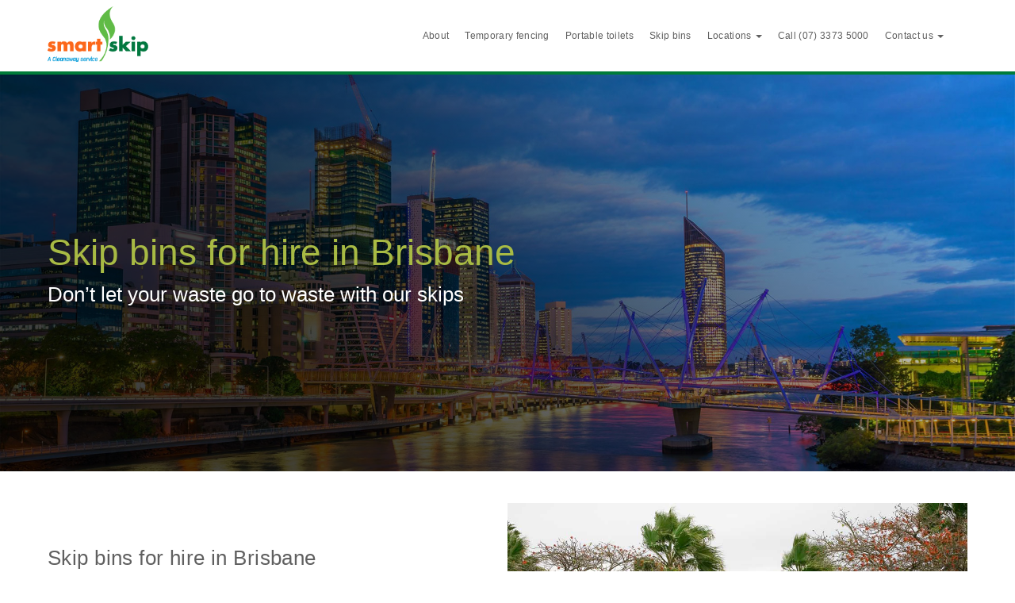

--- FILE ---
content_type: text/html; charset=UTF-8
request_url: https://www.smartskip.com.au/our-locations/brisbane/
body_size: 18811
content:
<!doctype html>
<html lang="en-AU">
<head>
  <meta charset="UTF-8">
<script type="text/javascript">
/* <![CDATA[ */
 var gform;gform||(document.addEventListener("gform_main_scripts_loaded",function(){gform.scriptsLoaded=!0}),window.addEventListener("DOMContentLoaded",function(){gform.domLoaded=!0}),gform={domLoaded:!1,scriptsLoaded:!1,initializeOnLoaded:function(o){gform.domLoaded&&gform.scriptsLoaded?o():!gform.domLoaded&&gform.scriptsLoaded?window.addEventListener("DOMContentLoaded",o):document.addEventListener("gform_main_scripts_loaded",o)},hooks:{action:{},filter:{}},addAction:function(o,n,r,t){gform.addHook("action",o,n,r,t)},addFilter:function(o,n,r,t){gform.addHook("filter",o,n,r,t)},doAction:function(o){gform.doHook("action",o,arguments)},applyFilters:function(o){return gform.doHook("filter",o,arguments)},removeAction:function(o,n){gform.removeHook("action",o,n)},removeFilter:function(o,n,r){gform.removeHook("filter",o,n,r)},addHook:function(o,n,r,t,i){null==gform.hooks[o][n]&&(gform.hooks[o][n]=[]);var e=gform.hooks[o][n];null==i&&(i=n+"_"+e.length),gform.hooks[o][n].push({tag:i,callable:r,priority:t=null==t?10:t})},doHook:function(n,o,r){var t;if(r=Array.prototype.slice.call(r,1),null!=gform.hooks[n][o]&&((o=gform.hooks[n][o]).sort(function(o,n){return o.priority-n.priority}),o.forEach(function(o){"function"!=typeof(t=o.callable)&&(t=window[t]),"action"==n?t.apply(null,r):r[0]=t.apply(null,r)})),"filter"==n)return r[0]},removeHook:function(o,n,t,i){var r;null!=gform.hooks[o][n]&&(r=(r=gform.hooks[o][n]).filter(function(o,n,r){return!!(null!=i&&i!=o.tag||null!=t&&t!=o.priority)}),gform.hooks[o][n]=r)}}); 
/* ]]> */
</script>

  <meta name="viewport" content="width=device-width, initial-scale=1">
  <meta name="format-detection" content="telephone=no">
  <link rel="profile" href="https://gmpg.org/xfn/11">
  <script type="text/javascript">var urlAjax = 'https://www.smartskip.com.au/wp-admin/admin-ajax.php';</script>
  <meta name='robots' content='index, follow, max-image-preview:large, max-snippet:-1, max-video-preview:-1' />

	<!-- This site is optimized with the Yoast SEO plugin v23.4 - https://yoast.com/wordpress/plugins/seo/ -->
	<title>Hire Skip Bins in Brisbane | Smartskip</title>
	<meta name="description" content="Easily hire skip bins from Brisbane all the way to the Gold Coast. Book yours online today or give us a call to learn more." />
	<link rel="canonical" href="https://www.smartskip.com.au/our-locations/brisbane/" />
	<meta property="og:locale" content="en_US" />
	<meta property="og:type" content="article" />
	<meta property="og:title" content="Hire Skip Bins in Brisbane | Smartskip" />
	<meta property="og:description" content="Easily hire skip bins from Brisbane all the way to the Gold Coast. Book yours online today or give us a call to learn more." />
	<meta property="og:url" content="https://www.smartskip.com.au/our-locations/brisbane/" />
	<meta property="og:site_name" content="Smartskip" />
	<meta property="article:publisher" content="https://www.facebook.com/CleanawayAU" />
	<meta property="article:modified_time" content="2024-09-08T22:58:25+00:00" />
	<meta name="twitter:card" content="summary_large_image" />
	<meta name="twitter:site" content="@CleanawayAU" />
	<script type="application/ld+json" class="yoast-schema-graph">{"@context":"https://schema.org","@graph":[{"@type":"WebPage","@id":"https://www.smartskip.com.au/our-locations/brisbane/","url":"https://www.smartskip.com.au/our-locations/brisbane/","name":"Hire Skip Bins in Brisbane | Smartskip","isPartOf":{"@id":"https://www.smartskip.com.au/#website"},"datePublished":"2022-11-21T07:06:02+00:00","dateModified":"2024-09-08T22:58:25+00:00","description":"Easily hire skip bins from Brisbane all the way to the Gold Coast. Book yours online today or give us a call to learn more.","breadcrumb":{"@id":"https://www.smartskip.com.au/our-locations/brisbane/#breadcrumb"},"inLanguage":"en-AU","potentialAction":[{"@type":"ReadAction","target":["https://www.smartskip.com.au/our-locations/brisbane/"]}]},{"@type":"BreadcrumbList","@id":"https://www.smartskip.com.au/our-locations/brisbane/#breadcrumb","itemListElement":[{"@type":"ListItem","position":1,"name":"Home","item":"https://www.smartskip.com.au/"},{"@type":"ListItem","position":2,"name":"Our location &#8211; service region","item":"https://www.smartskip.com.au/our-locations/"},{"@type":"ListItem","position":3,"name":"Brisbane"}]},{"@type":"WebSite","@id":"https://www.smartskip.com.au/#website","url":"https://www.smartskip.com.au/","name":"Smartskip","description":"Hire Brisbane, Ipswich, Gold Coast","publisher":{"@id":"https://www.smartskip.com.au/#organization"},"potentialAction":[{"@type":"SearchAction","target":{"@type":"EntryPoint","urlTemplate":"https://www.smartskip.com.au/?s={search_term_string}"},"query-input":{"@type":"PropertyValueSpecification","valueRequired":true,"valueName":"search_term_string"}}],"inLanguage":"en-AU"},{"@type":"Organization","@id":"https://www.smartskip.com.au/#organization","name":"Smartskip","url":"https://www.smartskip.com.au/","logo":{"@type":"ImageObject","inLanguage":"en-AU","@id":"https://www.smartskip.com.au/#/schema/logo/image/","url":"https://smartskipstor.blob.core.windows.net/smartskip-blob-container/2021/01/smartskip-logo-1.png","contentUrl":"https://smartskipstor.blob.core.windows.net/smartskip-blob-container/2021/01/smartskip-logo-1.png","width":1,"height":1,"caption":"Smartskip"},"image":{"@id":"https://www.smartskip.com.au/#/schema/logo/image/"},"sameAs":["https://www.facebook.com/CleanawayAU","https://x.com/CleanawayAU","https://www.instagram.com/cleanawayau/","https://www.linkedin.com/company/cleanaway-wastemanagement-limited","https://www.youtube.com/CleanawayAU","https://en.wikipedia.org/wiki/Cleanaway"]}]}</script>
	<!-- / Yoast SEO plugin. -->


<link rel='dns-prefetch' href='//cdn.jsdelivr.net' />
<link rel='dns-prefetch' href='//stackpath.bootstrapcdn.com' />
<link rel='dns-prefetch' href='//ajax.googleapis.com' />
<link rel="alternate" type="application/rss+xml" title="Smartskip &raquo; Feed" href="https://www.smartskip.com.au/feed/" />
<link rel="alternate" type="application/rss+xml" title="Smartskip &raquo; Comments Feed" href="https://www.smartskip.com.au/comments/feed/" />
<script type="text/javascript">
/* <![CDATA[ */
window._wpemojiSettings = {"baseUrl":"https:\/\/s.w.org\/images\/core\/emoji\/15.0.3\/72x72\/","ext":".png","svgUrl":"https:\/\/s.w.org\/images\/core\/emoji\/15.0.3\/svg\/","svgExt":".svg","source":{"concatemoji":"https:\/\/www.smartskip.com.au\/wp-includes\/js\/wp-emoji-release.min.js?ver=6.5.5"}};
/*! This file is auto-generated */
!function(i,n){var o,s,e;function c(e){try{var t={supportTests:e,timestamp:(new Date).valueOf()};sessionStorage.setItem(o,JSON.stringify(t))}catch(e){}}function p(e,t,n){e.clearRect(0,0,e.canvas.width,e.canvas.height),e.fillText(t,0,0);var t=new Uint32Array(e.getImageData(0,0,e.canvas.width,e.canvas.height).data),r=(e.clearRect(0,0,e.canvas.width,e.canvas.height),e.fillText(n,0,0),new Uint32Array(e.getImageData(0,0,e.canvas.width,e.canvas.height).data));return t.every(function(e,t){return e===r[t]})}function u(e,t,n){switch(t){case"flag":return n(e,"\ud83c\udff3\ufe0f\u200d\u26a7\ufe0f","\ud83c\udff3\ufe0f\u200b\u26a7\ufe0f")?!1:!n(e,"\ud83c\uddfa\ud83c\uddf3","\ud83c\uddfa\u200b\ud83c\uddf3")&&!n(e,"\ud83c\udff4\udb40\udc67\udb40\udc62\udb40\udc65\udb40\udc6e\udb40\udc67\udb40\udc7f","\ud83c\udff4\u200b\udb40\udc67\u200b\udb40\udc62\u200b\udb40\udc65\u200b\udb40\udc6e\u200b\udb40\udc67\u200b\udb40\udc7f");case"emoji":return!n(e,"\ud83d\udc26\u200d\u2b1b","\ud83d\udc26\u200b\u2b1b")}return!1}function f(e,t,n){var r="undefined"!=typeof WorkerGlobalScope&&self instanceof WorkerGlobalScope?new OffscreenCanvas(300,150):i.createElement("canvas"),a=r.getContext("2d",{willReadFrequently:!0}),o=(a.textBaseline="top",a.font="600 32px Arial",{});return e.forEach(function(e){o[e]=t(a,e,n)}),o}function t(e){var t=i.createElement("script");t.src=e,t.defer=!0,i.head.appendChild(t)}"undefined"!=typeof Promise&&(o="wpEmojiSettingsSupports",s=["flag","emoji"],n.supports={everything:!0,everythingExceptFlag:!0},e=new Promise(function(e){i.addEventListener("DOMContentLoaded",e,{once:!0})}),new Promise(function(t){var n=function(){try{var e=JSON.parse(sessionStorage.getItem(o));if("object"==typeof e&&"number"==typeof e.timestamp&&(new Date).valueOf()<e.timestamp+604800&&"object"==typeof e.supportTests)return e.supportTests}catch(e){}return null}();if(!n){if("undefined"!=typeof Worker&&"undefined"!=typeof OffscreenCanvas&&"undefined"!=typeof URL&&URL.createObjectURL&&"undefined"!=typeof Blob)try{var e="postMessage("+f.toString()+"("+[JSON.stringify(s),u.toString(),p.toString()].join(",")+"));",r=new Blob([e],{type:"text/javascript"}),a=new Worker(URL.createObjectURL(r),{name:"wpTestEmojiSupports"});return void(a.onmessage=function(e){c(n=e.data),a.terminate(),t(n)})}catch(e){}c(n=f(s,u,p))}t(n)}).then(function(e){for(var t in e)n.supports[t]=e[t],n.supports.everything=n.supports.everything&&n.supports[t],"flag"!==t&&(n.supports.everythingExceptFlag=n.supports.everythingExceptFlag&&n.supports[t]);n.supports.everythingExceptFlag=n.supports.everythingExceptFlag&&!n.supports.flag,n.DOMReady=!1,n.readyCallback=function(){n.DOMReady=!0}}).then(function(){return e}).then(function(){var e;n.supports.everything||(n.readyCallback(),(e=n.source||{}).concatemoji?t(e.concatemoji):e.wpemoji&&e.twemoji&&(t(e.twemoji),t(e.wpemoji)))}))}((window,document),window._wpemojiSettings);
/* ]]> */
</script>
<style id='wp-emoji-styles-inline-css' type='text/css'>

	img.wp-smiley, img.emoji {
		display: inline !important;
		border: none !important;
		box-shadow: none !important;
		height: 1em !important;
		width: 1em !important;
		margin: 0 0.07em !important;
		vertical-align: -0.1em !important;
		background: none !important;
		padding: 0 !important;
	}
</style>
<style id='classic-theme-styles-inline-css' type='text/css'>
/*! This file is auto-generated */
.wp-block-button__link{color:#fff;background-color:#32373c;border-radius:9999px;box-shadow:none;text-decoration:none;padding:calc(.667em + 2px) calc(1.333em + 2px);font-size:1.125em}.wp-block-file__button{background:#32373c;color:#fff;text-decoration:none}
</style>
<style id='global-styles-inline-css' type='text/css'>
body{--wp--preset--color--black: #000000;--wp--preset--color--cyan-bluish-gray: #abb8c3;--wp--preset--color--white: #ffffff;--wp--preset--color--pale-pink: #f78da7;--wp--preset--color--vivid-red: #cf2e2e;--wp--preset--color--luminous-vivid-orange: #ff6900;--wp--preset--color--luminous-vivid-amber: #fcb900;--wp--preset--color--light-green-cyan: #7bdcb5;--wp--preset--color--vivid-green-cyan: #00d084;--wp--preset--color--pale-cyan-blue: #8ed1fc;--wp--preset--color--vivid-cyan-blue: #0693e3;--wp--preset--color--vivid-purple: #9b51e0;--wp--preset--gradient--vivid-cyan-blue-to-vivid-purple: linear-gradient(135deg,rgba(6,147,227,1) 0%,rgb(155,81,224) 100%);--wp--preset--gradient--light-green-cyan-to-vivid-green-cyan: linear-gradient(135deg,rgb(122,220,180) 0%,rgb(0,208,130) 100%);--wp--preset--gradient--luminous-vivid-amber-to-luminous-vivid-orange: linear-gradient(135deg,rgba(252,185,0,1) 0%,rgba(255,105,0,1) 100%);--wp--preset--gradient--luminous-vivid-orange-to-vivid-red: linear-gradient(135deg,rgba(255,105,0,1) 0%,rgb(207,46,46) 100%);--wp--preset--gradient--very-light-gray-to-cyan-bluish-gray: linear-gradient(135deg,rgb(238,238,238) 0%,rgb(169,184,195) 100%);--wp--preset--gradient--cool-to-warm-spectrum: linear-gradient(135deg,rgb(74,234,220) 0%,rgb(151,120,209) 20%,rgb(207,42,186) 40%,rgb(238,44,130) 60%,rgb(251,105,98) 80%,rgb(254,248,76) 100%);--wp--preset--gradient--blush-light-purple: linear-gradient(135deg,rgb(255,206,236) 0%,rgb(152,150,240) 100%);--wp--preset--gradient--blush-bordeaux: linear-gradient(135deg,rgb(254,205,165) 0%,rgb(254,45,45) 50%,rgb(107,0,62) 100%);--wp--preset--gradient--luminous-dusk: linear-gradient(135deg,rgb(255,203,112) 0%,rgb(199,81,192) 50%,rgb(65,88,208) 100%);--wp--preset--gradient--pale-ocean: linear-gradient(135deg,rgb(255,245,203) 0%,rgb(182,227,212) 50%,rgb(51,167,181) 100%);--wp--preset--gradient--electric-grass: linear-gradient(135deg,rgb(202,248,128) 0%,rgb(113,206,126) 100%);--wp--preset--gradient--midnight: linear-gradient(135deg,rgb(2,3,129) 0%,rgb(40,116,252) 100%);--wp--preset--font-size--small: 13px;--wp--preset--font-size--medium: 20px;--wp--preset--font-size--large: 36px;--wp--preset--font-size--x-large: 42px;--wp--preset--spacing--20: 0.44rem;--wp--preset--spacing--30: 0.67rem;--wp--preset--spacing--40: 1rem;--wp--preset--spacing--50: 1.5rem;--wp--preset--spacing--60: 2.25rem;--wp--preset--spacing--70: 3.38rem;--wp--preset--spacing--80: 5.06rem;--wp--preset--shadow--natural: 6px 6px 9px rgba(0, 0, 0, 0.2);--wp--preset--shadow--deep: 12px 12px 50px rgba(0, 0, 0, 0.4);--wp--preset--shadow--sharp: 6px 6px 0px rgba(0, 0, 0, 0.2);--wp--preset--shadow--outlined: 6px 6px 0px -3px rgba(255, 255, 255, 1), 6px 6px rgba(0, 0, 0, 1);--wp--preset--shadow--crisp: 6px 6px 0px rgba(0, 0, 0, 1);}:where(.is-layout-flex){gap: 0.5em;}:where(.is-layout-grid){gap: 0.5em;}body .is-layout-flex{display: flex;}body .is-layout-flex{flex-wrap: wrap;align-items: center;}body .is-layout-flex > *{margin: 0;}body .is-layout-grid{display: grid;}body .is-layout-grid > *{margin: 0;}:where(.wp-block-columns.is-layout-flex){gap: 2em;}:where(.wp-block-columns.is-layout-grid){gap: 2em;}:where(.wp-block-post-template.is-layout-flex){gap: 1.25em;}:where(.wp-block-post-template.is-layout-grid){gap: 1.25em;}.has-black-color{color: var(--wp--preset--color--black) !important;}.has-cyan-bluish-gray-color{color: var(--wp--preset--color--cyan-bluish-gray) !important;}.has-white-color{color: var(--wp--preset--color--white) !important;}.has-pale-pink-color{color: var(--wp--preset--color--pale-pink) !important;}.has-vivid-red-color{color: var(--wp--preset--color--vivid-red) !important;}.has-luminous-vivid-orange-color{color: var(--wp--preset--color--luminous-vivid-orange) !important;}.has-luminous-vivid-amber-color{color: var(--wp--preset--color--luminous-vivid-amber) !important;}.has-light-green-cyan-color{color: var(--wp--preset--color--light-green-cyan) !important;}.has-vivid-green-cyan-color{color: var(--wp--preset--color--vivid-green-cyan) !important;}.has-pale-cyan-blue-color{color: var(--wp--preset--color--pale-cyan-blue) !important;}.has-vivid-cyan-blue-color{color: var(--wp--preset--color--vivid-cyan-blue) !important;}.has-vivid-purple-color{color: var(--wp--preset--color--vivid-purple) !important;}.has-black-background-color{background-color: var(--wp--preset--color--black) !important;}.has-cyan-bluish-gray-background-color{background-color: var(--wp--preset--color--cyan-bluish-gray) !important;}.has-white-background-color{background-color: var(--wp--preset--color--white) !important;}.has-pale-pink-background-color{background-color: var(--wp--preset--color--pale-pink) !important;}.has-vivid-red-background-color{background-color: var(--wp--preset--color--vivid-red) !important;}.has-luminous-vivid-orange-background-color{background-color: var(--wp--preset--color--luminous-vivid-orange) !important;}.has-luminous-vivid-amber-background-color{background-color: var(--wp--preset--color--luminous-vivid-amber) !important;}.has-light-green-cyan-background-color{background-color: var(--wp--preset--color--light-green-cyan) !important;}.has-vivid-green-cyan-background-color{background-color: var(--wp--preset--color--vivid-green-cyan) !important;}.has-pale-cyan-blue-background-color{background-color: var(--wp--preset--color--pale-cyan-blue) !important;}.has-vivid-cyan-blue-background-color{background-color: var(--wp--preset--color--vivid-cyan-blue) !important;}.has-vivid-purple-background-color{background-color: var(--wp--preset--color--vivid-purple) !important;}.has-black-border-color{border-color: var(--wp--preset--color--black) !important;}.has-cyan-bluish-gray-border-color{border-color: var(--wp--preset--color--cyan-bluish-gray) !important;}.has-white-border-color{border-color: var(--wp--preset--color--white) !important;}.has-pale-pink-border-color{border-color: var(--wp--preset--color--pale-pink) !important;}.has-vivid-red-border-color{border-color: var(--wp--preset--color--vivid-red) !important;}.has-luminous-vivid-orange-border-color{border-color: var(--wp--preset--color--luminous-vivid-orange) !important;}.has-luminous-vivid-amber-border-color{border-color: var(--wp--preset--color--luminous-vivid-amber) !important;}.has-light-green-cyan-border-color{border-color: var(--wp--preset--color--light-green-cyan) !important;}.has-vivid-green-cyan-border-color{border-color: var(--wp--preset--color--vivid-green-cyan) !important;}.has-pale-cyan-blue-border-color{border-color: var(--wp--preset--color--pale-cyan-blue) !important;}.has-vivid-cyan-blue-border-color{border-color: var(--wp--preset--color--vivid-cyan-blue) !important;}.has-vivid-purple-border-color{border-color: var(--wp--preset--color--vivid-purple) !important;}.has-vivid-cyan-blue-to-vivid-purple-gradient-background{background: var(--wp--preset--gradient--vivid-cyan-blue-to-vivid-purple) !important;}.has-light-green-cyan-to-vivid-green-cyan-gradient-background{background: var(--wp--preset--gradient--light-green-cyan-to-vivid-green-cyan) !important;}.has-luminous-vivid-amber-to-luminous-vivid-orange-gradient-background{background: var(--wp--preset--gradient--luminous-vivid-amber-to-luminous-vivid-orange) !important;}.has-luminous-vivid-orange-to-vivid-red-gradient-background{background: var(--wp--preset--gradient--luminous-vivid-orange-to-vivid-red) !important;}.has-very-light-gray-to-cyan-bluish-gray-gradient-background{background: var(--wp--preset--gradient--very-light-gray-to-cyan-bluish-gray) !important;}.has-cool-to-warm-spectrum-gradient-background{background: var(--wp--preset--gradient--cool-to-warm-spectrum) !important;}.has-blush-light-purple-gradient-background{background: var(--wp--preset--gradient--blush-light-purple) !important;}.has-blush-bordeaux-gradient-background{background: var(--wp--preset--gradient--blush-bordeaux) !important;}.has-luminous-dusk-gradient-background{background: var(--wp--preset--gradient--luminous-dusk) !important;}.has-pale-ocean-gradient-background{background: var(--wp--preset--gradient--pale-ocean) !important;}.has-electric-grass-gradient-background{background: var(--wp--preset--gradient--electric-grass) !important;}.has-midnight-gradient-background{background: var(--wp--preset--gradient--midnight) !important;}.has-small-font-size{font-size: var(--wp--preset--font-size--small) !important;}.has-medium-font-size{font-size: var(--wp--preset--font-size--medium) !important;}.has-large-font-size{font-size: var(--wp--preset--font-size--large) !important;}.has-x-large-font-size{font-size: var(--wp--preset--font-size--x-large) !important;}
.wp-block-navigation a:where(:not(.wp-element-button)){color: inherit;}
:where(.wp-block-post-template.is-layout-flex){gap: 1.25em;}:where(.wp-block-post-template.is-layout-grid){gap: 1.25em;}
:where(.wp-block-columns.is-layout-flex){gap: 2em;}:where(.wp-block-columns.is-layout-grid){gap: 2em;}
.wp-block-pullquote{font-size: 1.5em;line-height: 1.6;}
</style>
<link rel='stylesheet' id='newcleanaway-style-css' href='https://www.smartskip.com.au/wp-content/themes/newsmartskip/style.css?ver=6.5.5' type='text/css' media='all' />
<link rel='stylesheet' id='newcleanaway-customstyle-css' href='https://www.smartskip.com.au/wp-content/themes/newsmartskip/resources/dist/css/style.min.css?ver=022019_1' type='text/css' media='all' />
<link rel='stylesheet' id='slick-css' href='//cdn.jsdelivr.net/gh/kenwheeler/slick@1.8.1/slick/slick.css?ver=022019_1' type='text/css' media='all' />
<script type="text/javascript" src="https://ajax.googleapis.com/ajax/libs/jquery/3.7.0/jquery.min.js?ver=022019_1" id="jquery-js"></script>
<script type="text/javascript" src="https://stackpath.bootstrapcdn.com/bootstrap/4.5.0/js/bootstrap.min.js?ver=022019_1" id="bootstrap-js-js"></script>
<link rel="https://api.w.org/" href="https://www.smartskip.com.au/wp-json/" /><link rel="alternate" type="application/json" href="https://www.smartskip.com.au/wp-json/wp/v2/pages/170485" /><link rel="EditURI" type="application/rsd+xml" title="RSD" href="https://www.smartskip.com.au/xmlrpc.php?rsd" />

<link rel='shortlink' href='https://www.smartskip.com.au/?p=170485' />
<link rel="alternate" type="application/json+oembed" href="https://www.smartskip.com.au/wp-json/oembed/1.0/embed?url=https%3A%2F%2Fwww.smartskip.com.au%2Four-locations%2Fbrisbane%2F" />
<link rel="alternate" type="text/xml+oembed" href="https://www.smartskip.com.au/wp-json/oembed/1.0/embed?url=https%3A%2F%2Fwww.smartskip.com.au%2Four-locations%2Fbrisbane%2F&#038;format=xml" />
<meta name="generator" content="Powered by Visual Composer Website Builder - fast and easy-to-use drag and drop visual editor for WordPress."/><noscript><style>.vce-row-container .vcv-lozad {display: none}</style></noscript><script type="application/ld+json">
{
  "@context": "https://schema.org",
  "@type": "Organization",
  "name": "Smart Skip - A Cleanaway Company",
  "alternateName": "Smartskip Skip bins for hire in Brisbane",
  "url": "https://www.smartskip.com.au/our-locations/brisbane/",
  "logo": "https://smartskipstor.blob.core.windows.net/smartskip-blob-container/2021/04/Smartskip-logo.png"
}
</script><script type="text/javascript" src="//script.crazyegg.com/pages/scripts/0086/1446.js" async="async"></script><link rel="icon" href="https://smartskipstor.blob.core.windows.net/smartskip-blob-container/2021/01/favicon_16x16.ico" sizes="32x32" />
<link rel="icon" href="https://smartskipstor.blob.core.windows.net/smartskip-blob-container/2021/01/favicon_16x16.ico" sizes="192x192" />
<link rel="apple-touch-icon" href="https://smartskipstor.blob.core.windows.net/smartskip-blob-container/2021/01/favicon_16x16.ico" />
<meta name="msapplication-TileImage" content="https://smartskipstor.blob.core.windows.net/smartskip-blob-container/2021/01/favicon_16x16.ico" />

  

  <!-- Google Tag Manager Main page-->
  <script>(function(w,d,s,l,i){w[l]=w[l]||[];w[l].push({'gtm.start':
new Date().getTime(),event:'gtm.js'});var f=d.getElementsByTagName(s)[0],
j=d.createElement(s),dl=l!='dataLayer'?'&l='+l:'';j.async=true;j.src=
'https://www.googletagmanager.com/gtm.js?id='+i+dl;f.parentNode.insertBefore(j,f);
})(window,document,'script','dataLayer','GTM-K3NGB82');</script>
<!-- End Google Tag Manager -->

<!-- Global site tag (gtag.js) - Google Analytics -->
<script async src="https://www.googletagmanager.com/gtag/js?id=UA-141015359-19"></script>
<script>
  window.dataLayer = window.dataLayer || [];
  function gtag(){dataLayer.push(arguments);}
  gtag('js', new Date());

  gtag('config', 'UA-141015359-19');
</script>

<!-- Global site tag (gtag.js) - Google Analytics -->
<script async src="https://www.googletagmanager.com/gtag/js?id=UA-141015359-1"></script>
<script>
  window.dataLayer = window.dataLayer || [];
  function gtag(){dataLayer.push(arguments);}
  gtag('js', new Date());

  gtag('config', 'UA-141015359-1');
</script>

<!-- Global site tag (gtag.js) - Google Ads: 976171259 -->
<script async src="https://www.googletagmanager.com/gtag/js?id=AW-976171259"></script>
<script>
window.dataLayer = window.dataLayer || [];
function gtag(){dataLayer.push(arguments);}
gtag('js', new Date());
gtag('config', 'AW-976171259');
</script>


  <script type="text/javascript"> _linkedin_partner_id = "56100"; window._linkedin_data_partner_ids = window._linkedin_data_partner_ids || []; window._linkedin_data_partner_ids.push(_linkedin_partner_id); </script><script type="text/javascript"> (function(){var s = document.getElementsByTagName("script")[0]; var b = document.createElement("script"); b.type = "text/javascript";b.async = true; b.src = "https://snap.licdn.com/li.lms-analytics/insight.min.js"; s.parentNode.insertBefore(b, s);})(); </script> <noscript> <img height="1" width="1" style="display:none;" alt="" src="https://px.ads.linkedin.com/collect/?pid=56100&fmt=gif(43 B)
    https://px.ads.linkedin.com/collect/?pid=56100&fmt=gif
    " /> </noscript>  </head>

  <body class="page-template page-template-portable-toilet page-template-portable-toilet-php page page-id-170485 page-child parent-pageid-149163 wp-custom-logo vcwb no-sidebar">
     <!-- Google Tag Manager (noscript) Main page-->
    <noscript><iframe src="https://www.googletagmanager.com/ns.html?id=GTM-K3NGB82"
    height="0" width="0" style="display:none;visibility:hidden"></iframe></noscript>
      <!-- End Google Tag Manager (noscript) -->   

      <div id="page" class="site">
       <a class="skip-link screen-reader-text" href="#content">Skip to content</a>
              <header id="masthead" class="site-header">
        <!-- Site NAV FROM WORDPRESS -->
        <div class="container-full">
          <!--MOBILE MENU-->
          <input type="hidden" class="currentUrlNwc" value="https://www.smartskip.com.au">
          <nav id="site-navigation-mobile" class="navbar navbar-default d-lg-none">
                <div class="container-full__inner">
                      <!-- Brand and toggle get grouped for better mobile display -->
                        <div class="navbar-header">
                          <div id="main-nav">
                              <!-- Collect the nav links, forms, and other content for toggling -->
                            <div class="collapse navbar-collapse" id="bs-example-navbar-collapse-1">
                              <ul id="menu-menu-1" class="nav navbar-nav navbar-right"><li id="menu-item-3593" class="menu-item menu-item-type-post_type menu-item-object-page menu-item-3593"><a href="https://www.smartskip.com.au/about-us/">About</a></li>
<li id="menu-item-169686" class="menu-item menu-item-type-post_type menu-item-object-page menu-item-169686"><a href="https://www.smartskip.com.au/temporary-fencing/">Temporary fencing</a></li>
<li id="menu-item-6171" class="menu-item menu-item-type-post_type menu-item-object-page menu-item-6171"><a href="https://www.smartskip.com.au/portable-toilets/">Portable toilets</a></li>
<li id="menu-item-170907" class="menu-item menu-item-type-custom menu-item-object-custom menu-item-170907"><a href="https://skipbins.cleanaway.com.au/">Skip bins</a></li>
<li id="menu-item-170471" class="menu-item menu-item-type-post_type menu-item-object-page current-page-ancestor current-menu-ancestor current-menu-parent current_page_parent current_page_ancestor menu-item-has-children menu-item-170471"><a href="https://www.smartskip.com.au/our-locations/">Locations</a>
<ul class="sub-menu">
	<li id="menu-item-170472" class="submenu-title menu-item menu-item-type-custom menu-item-object-custom menu-item-170472"><a href="https://www.smartskip.com.au/our-locations/">Locations</a></li>
	<li id="menu-item-170491" class="menu-item menu-item-type-custom menu-item-object-custom menu-item-170491"><a href="https://www.smartskip.com.au/our-locations/gold-coast/">Gold Coast</a></li>
	<li id="menu-item-170493" class="menu-item menu-item-type-custom menu-item-object-custom current-menu-item menu-item-170493"><a href="https://www.smartskip.com.au/our-locations/brisbane/" aria-current="page">Brisbane</a></li>
</ul>
</li>
<li id="menu-item-169309" class="menu-item menu-item-type-custom menu-item-object-custom menu-item-169309"><a href="tel:+0733735000">Call (07) 3373 5000</a></li>
<li id="menu-item-6170" class="contactus_menu menu-item menu-item-type-post_type menu-item-object-page menu-item-has-children menu-item-6170"><a href="https://www.smartskip.com.au/contact-us/">Contact us</a>
<ul class="sub-menu">
	<li id="menu-item-169317" class="menu-item menu-item-type-custom menu-item-object-custom menu-item-169317"><a href="https://skipbins.cleanaway.com.au/">Skip orders</a></li>
</ul>
</li>
</ul>                            </div>
                          </div>
                          <!--get logo's link-->
                                                    <!--get logo's link-->
                          <a class="navbar-brand" href="https://www.smartskip.com.au">
                              <img class="main-logo" src='https://smartskipstor.blob.core.windows.net/smartskip-blob-container/2021/04/Smartskip-logo.png'>
                          </a>
                        </div>
                    </div>
        </nav>
          <!--DESKTOP MENU-->
          <nav id="site-navigation" class="navbar navbar-default navbar-expand-md d-none d-lg-block">
            <div class="container-full__inner">
              <!-- Brand and toggle get grouped for better mobile display -->
              <div class="navbar-header">
                <a class="navbar-brand" href="https://www.smartskip.com.au">
                  <img class="main-logo" src='https://smartskipstor.blob.core.windows.net/smartskip-blob-container/2021/04/Smartskip-logo.png'>
                </a>
              </div>
              <!-- Collect the nav links, forms, and other content for toggling -->
              <div class="collapse navbar-collapse" id="bs-example-navbar-collapse-1">
               
                <ul id="menu-menu-2" class="navbar__menu nav navbar-nav navbar-right dl-menu ml-auto"><li class="menu-item menu-item-type-post_type menu-item-object-page menu-item-3593"><a href="https://www.smartskip.com.au/about-us/">About</a></li>
<li class="menu-item menu-item-type-post_type menu-item-object-page menu-item-169686"><a href="https://www.smartskip.com.au/temporary-fencing/">Temporary fencing</a></li>
<li class="menu-item menu-item-type-post_type menu-item-object-page menu-item-6171"><a href="https://www.smartskip.com.au/portable-toilets/">Portable toilets</a></li>
<li class="menu-item menu-item-type-custom menu-item-object-custom menu-item-170907"><a href="https://skipbins.cleanaway.com.au/">Skip bins</a></li>
<li class="menu-item menu-item-type-post_type menu-item-object-page current-page-ancestor current-menu-ancestor current-menu-parent current_page_parent current_page_ancestor menu-item-has-children menu-item-170471"><a href="https://www.smartskip.com.au/our-locations/">Locations</a>
<ul class="sub-menu">
	<li class="submenu-title menu-item menu-item-type-custom menu-item-object-custom menu-item-170472"><a href="https://www.smartskip.com.au/our-locations/">Locations</a></li>
	<li class="menu-item menu-item-type-custom menu-item-object-custom menu-item-170491"><a href="https://www.smartskip.com.au/our-locations/gold-coast/">Gold Coast</a></li>
	<li class="menu-item menu-item-type-custom menu-item-object-custom current-menu-item menu-item-170493"><a href="https://www.smartskip.com.au/our-locations/brisbane/" aria-current="page">Brisbane</a></li>
</ul>
</li>
<li class="menu-item menu-item-type-custom menu-item-object-custom menu-item-169309"><a href="tel:+0733735000">Call (07) 3373 5000</a></li>
<li class="contactus_menu menu-item menu-item-type-post_type menu-item-object-page menu-item-has-children menu-item-6170"><a href="https://www.smartskip.com.au/contact-us/">Contact us</a>
<ul class="sub-menu">
	<li class="menu-item menu-item-type-custom menu-item-object-custom menu-item-169317"><a href="https://skipbins.cleanaway.com.au/">Skip orders</a></li>
</ul>
</li>
</ul>              </div>
            </div>
          </nav><!-- #site-navigation -->
        </div>



        <!--HTML FOR MEGAMENU-->



        <!--START CONTACT US-->
                <!-- get field BE -->
        <div id="contact-us" class="row no-gutter row-eq-height submenu-content blue-bg">
          <div class="container-full__inner">
            <div class="col-12 submenu-content__fullform">
              <a href="https://www.smartskip.com.au/contact-us/"><p class="submenu-content__title main-heading">Contact us</p></a>
              <div class="row">                
                </div>
                <ul class="column col1 col-md-auto">
                                                            <li>
                        <!-- If Phone number is provided as a text or link -->
                                                                              <a href="tel: 073373 5000  " class="text-b-700 text-mouseover--underline">Call (07) 3373 5000  </a>
                                                      
                          <!-- If Label is provided as a text or link -->
                            
                          </li>
                                                                  </ul>
                    <ul class="column col2 col-md-auto" >
                      <li>Make an enquiry:</li>
                                                                                                      <li><span class="icon icon-construction"></span><a href="https://skipbins.cleanaway.com.au/">Skip orders</a></li>
                                                                                                    </ul>
                      
                    </div>
                  </div>
                </div>
              </div>
              <!--END CONTACT US-->
              
              <div class="site-branding" style="display: none">
               <a href="https://www.smartskip.com.au/" class="custom-logo-link" rel="home"><img width="190" height="120" src="https://smartskipstor.blob.core.windows.net/smartskip-blob-container/2021/03/cropped-smartskip-logo.png" class="custom-logo" alt="Smartskip" decoding="async" /></a>              <p class="site-title"><a href="https://www.smartskip.com.au/" rel="home">Smartskip</a></p>
                            <p class="site-description">Hire Brisbane, Ipswich, Gold Coast</p>
                      </div><!-- .site-branding -->

        </header><!-- #masthead -->
        <!-- ribbon for feedback -->

        
        <div class="modal centered-modal ribbon-modal" id="ribbon" tabindex="-1" role="dialog" style=" padding-right: 17px;margin-top: 99px;">
  <div class="modal-dialog" role="document">
    <div class="modal-content">
      <div class="modal-body">
        <div class="row no-gutter">
          <div class="col-md-6 col-sm-12 col-12 modal-body__left">
            <div class="modal-body__top-bar hidden-lg hidden-md">
              <a href="#" class="close cancel-link" data-dismiss="modal" aria-label="Close">
                <span aria-hidden="true" class="icon icon-close"></span>
              </a>
            </div>
            <div class="hidden-sm hidden-xs modal-body--center-align bg-blue-brand">
              <h2 class="large-title">Your feedback is important to us.</h2>
              
              
            </div>
          </div>
          <div class="col-md-6 col-sm-12 col-12 modal-body__right">
            <div class="modal-body__top-bar">
              <span class="modal-heading ribbon-heading">&nbsp;</span>
              <a href="#" class="close cancel-link" data-dismiss="modal" aria-label="Close">
                <span aria-hidden="true" class="icon icon-close force-close"></span>
              </a>
            </div>
            <div class="modal-body__right-content container-full__inner">
                <div class="row no-gutter height250 remove-flex">
                    <p>Thanks for visiting our new website. As you browse through the site, please make a note of your experience and share your feedback with us <a href="https://forms.office.com/Pages/ResponsePage.aspx?id=QpfGx4qXtkWe4VsPj4XcIZn5WCLWSEpFth0hdY19mVBUQktIS1g0Q0pQU1pIVVNSVFMzVllYQ0ZTVi4u"target="_blank">at this link.</a></p>
                   
                    <p>To continue browsing, close this notification and use the link at the top of the page to provide your feedback at the end of the session.</p>
                </div>
            </div>
            <div class="square-more">
                <div class="col-12 square-more--green cancel-link" data-dismiss="modal" aria-label="Close"><a id="closepopupads" href="#">Close</a></div>
            </div>
          </div>
        </div>
      </div>
    </div>
  </div>
</div> 
        
        <!-- ribbon for feedback -->
        <div id="content" class="site-content">

	<div id="primary" class="content-area">
		<main id="main" class="site-main">

		
<div class="container-full">
    <div class="row no-gutter">
        <div class="col-12">
            <!--show if there is an overlay option-->
            <div class="hero hero-homepage section" style="background: url(https://smartskipstor.blob.core.windows.net/smartskip-blob-container/2022/11/1920x800_Brisbane.jpg) no-repeat center center; background-size: cover;">
                <div class="banner-gradient banner-gradient--enabled">
                    <div class="container-full__inner">
                        <div class="row">
                            <div class="col-12 col-sm-12 col-lg-8 hero-homepage__wrapper">
                                <div class="hero__title">
                                    <div class="hero__title">
                                        <span class="hero__title--light-green ">Skip bins for hire in Brisbane</span>
                                    </div>
                                    <div class="hero__title">
                                        <span class="hero__title--white hero__title--fontsize-medium ">Don’t let your waste go to waste with our skips</span>
                                    </div>
                                </div>
                            </div>
                        </div>
                    </div>
                </div>
            </div>
        </div>
    </div>

                                        <div class="container-full section__bg-white">
                    <div class="container-full__inner h-100 section section__bg-white brisbane-experts">
                        <!--Desktop View-->
                        <div class="row h-100 justify-content-center align-items-center d-none d-md-flex mb-2 no-gutter">
                            <!-- check Position -->
                                                            <div class="col-12 col-md-6 section__details">
                                    <div class="section__title">
                                        <h1>Skip bins for hire in Brisbane</h1>
                                    </div>
                                    <div class="mt-2 mb-4"><p>Smartskip offers a variety of skip bins to suit your fitout and renovation needs. From cleaning out the garage to tidying up the office or even extensive yard work, we have the right skip to suit your street and project.</p>
<p>Enjoy peace of mind when you select Smartskip as your Brisbane skip hire. Our team provides fully scalable solutions that match your project, no matter how big or small. Safety is always a priority, and our team offers onsite assistance and additional support to fulfil your compliance needs.</p>
</div>

                                                                                                                        <a target="_blank" class="button button--green" href="https://skipbins.cleanaway.com.au/">Check our skip bins for hire</a>
                                        
                                                                    </div>

                                <div class="col-12 col-md-6 justify-content-center">

                                    <img src="https://smartskipstor.blob.core.windows.net/smartskip-blob-container/2022/11/1024x700_Brisbane_01.jpg" alt="">

                                </div>
                                  

                        </div>


                        <!--Mobile View-->
                        <div class="row h-100 justify-content-center align-items-center d-md-none no-gutter">
                            <div class="col-12">
                                <div class="section__title">
                                    <h1>Skip bins for hire in Brisbane</h1>
                                </div>

                                <img src="https://smartskipstor.blob.core.windows.net/smartskip-blob-container/2022/11/1024x700_Brisbane_01.jpg" alt="">


                                <!-- description -->
                                <div class="mt-2 mb-4"><p>Smartskip offers a variety of skip bins to suit your fitout and renovation needs. From cleaning out the garage to tidying up the office or even extensive yard work, we have the right skip to suit your street and project.</p>
<p>Enjoy peace of mind when you select Smartskip as your Brisbane skip hire. Our team provides fully scalable solutions that match your project, no matter how big or small. Safety is always a priority, and our team offers onsite assistance and additional support to fulfil your compliance needs.</p>
</div>

                                                                                                            <a target="_blank" class="button button--green" href="https://skipbins.cleanaway.com.au/">Check our skip bins for hire</a>
                                                                  
                                
                            </div>
                        </div>
                        <div class="row justify-content-center no-gutter">
                            <div class="col-12 col-md-10">
                                <div class="mt-2 mb-4"></div>

                            </div>
                        </div>
                    </div>
                </div>
            
            <!-- layout option 2 -->
            

            <!-- layout option 3 -->
                                            
            <!-- layout option 2 -->
                            <div class="container-full  section section__bg-mud-light">
                    <div id="section3" class="container-full__inner">
                        <div class="row no-gutter">
                            <div class="col-12 text-center">
                                <div class="section__title">
                                    <p>Skip bin features</p>
                                </div>
                                <div class="section__description"><p>Recycling and environmental care are important to us. <a href="https://skipbins.cleanaway.com.au/">Smartskips offer skip bins for hire in Brisbane</a> that can divert specific waste types from landfill, including the following:</p>
</div>
                            </div>
                        </div>
                        <div class="row h-100 mt-3 row-eq-height align-items-center">
                                                    <div class="col-md-6 section__details">
                                <div class="smartskip-slider">
                                    <div class="smartskip-slider__details">
                                                                                                                                    <div class="smartskip-slider__details--list">
                                                    <img src="https://smartskipstor.blob.core.windows.net/smartskip-blob-container/2022/11/1024x700_Brisbane_02.jpg" alt=""/>
                                                </div>
                                                                                                                        </div>
                                    <div class="btn-controls">
                                        <div class="btn-controls__prev prev">
                                            <span class="icon icon-arrow-left"></span>
                                        </div>
                                        <div class="btn-controls__next next">
                                            <span class="icon icon-arrow-right"></span>
                                        </div>
                                    </div>
                                </div>
                            </div>
                            <div class="col-md-6">
                                <div class="smartskip-slider__text">
                                                                                                                        <div class="text-left">
                                                <p class="section__sub-title section__title--gray"></p>
                                                <div>
                                                    <ul class="smartskip-slider-list">
<li style="line-height: 1.75em;"><strong style="display: contents;">Green waste</strong><br />
Untreated wood, tree stumps, branches and leaves can be placed in this skip. Your garden waste will be recycled into beneficial soil conditioners like compost, closing the loop on green waste.</li>
<li style="line-height: 1.75em;"><strong style="display: contents;">Bricks and heavy concrete</strong><br />
These can be diverted from landfill and processed to be used in roadworks or recycled into building materials for construction.</li>
<li style="line-height: 1.75em;"><strong style="display: contents;">Heavy waste</strong><br />
Heavy waste such as contaminated soils must be handled by experts to reduce environmental impact and potential harm. These will be handled according to best practices following local government regulations.</li>
<li style="line-height: 1.75em;"><strong style="display: contents;">General waste</strong><br />
These skips can accept most waste, including non-working household appliances, broken furniture, and office waste. Batteries, garden waste, and construction waste cannot be placed in this bin.</li>
</ul>
<p>Accepted materials may vary depending on location and skip type. Contact our Smartskip Brisbane skip bins team of experts if you have any questions.</p>
                                                </div>
                                                                                                                                                                                                    <a class="button button--green mt-4" target="_blank" href="https://skipbins.cleanaway.com.au/">Book now</a>
                                                
                                                   
                                            </div>
                                                                                                            </div>
                            </div>
                         
                        </div>

                        <div class="row no-gutter">
                            <div class="col-12">
                                <div class="section__description"></div>
                            </div>
                        </div>
                    </div>
                </div>
            

            <!-- layout option 3 -->
                                            
            <!-- layout option 2 -->
            

            <!-- layout option 3 -->
                                                                
        <div class="container-full section__bg-white ">
        <div id="smartskip_region_map_section" class="container-full__inner h-100 section service-region">
            <div class="section__title section__title--green font-weight-bold">Our locations
</div>
            <div class="section__desc">Smartskip can deliver, install and maintain skip bins and come in a variety of sizes and capacities. Smart Skip can help you find the perfect skip bin size and capacity to fit your needs and budge View the full serviceable regions of Smartskip below.
</div>
                                    <!-- Pagination top -->
            <nav aria-label="location navigation">
            <ul class="pagination justify-content-end align-items-center">
                
                <li class="page-item">
                    <a class="page-link previous" href="#" aria-label="Previous">
                        <span class="icon icon-arrow-left"></span>
                    </a>
                </li><li class="page-number"></li>
                <li class="page-item">
            <a class="page-link next" href="#" aria-label="Next">
                <span class="icon icon-arrow-left icon-rotate"></span>
            </a>
		        </li>
		    </ul>
		</nav>            <div class="page-1 row h-100 service-region-slider active">
                <div class="col-md-4 col-xs-12 mb-4 service-region-item item-169837">
    <!--If map show this-->
        <div class="map-container">
        <iframe src="https://www.google.com/maps/d/embed?mid=1eUotjEHEz0TcO1ZuRATSeD5--6g" frameborder="0"></iframe>    </div>
        <!--Service region details-->
    <div class="service-region__info">
        <p class="service-region__title service-region__title--">Skip bins &#8211; Brisbane Northside Suburbs</p>
        <p class="service-region__desc"></p>

        <a href="https://skipbins.cleanaway.com.au/"
            target="_blank"
            class="button button--green" >
            Book now        </a>
    </div>
</div><div class="col-md-4 col-xs-12 mb-4 service-region-item item-169834">
    <!--If map show this-->
        <div class="map-container">
        <iframe src="https://www.google.com/maps/d/embed?mid=1t61Z9D55sNOWkhEOhrGnvvDCa9g" frameborder="0"></iframe>    </div>
        <!--Service region details-->
    <div class="service-region__info">
        <p class="service-region__title service-region__title--">Skip bins &#8211; Brisbane and Greater Logan</p>
        <p class="service-region__desc"></p>

        <a href="https://skipbins.cleanaway.com.au/"
            target="_blank"
            class="button button--green" >
            Book now        </a>
    </div>
</div><div class="col-md-4 col-xs-12 mb-4 service-region-item item-169832">
    <!--If map show this-->
        <div class="map-container">
        <iframe src="https://www.google.com/maps/d/embed?mid=1qsNDl3HbRPsVBDxAFdHkXWFkMQk&ll" frameborder="0"></iframe>    </div>
        <!--Service region details-->
    <div class="service-region__info">
        <p class="service-region__title service-region__title--">Skip bins &#8211; Brisbane West</p>
        <p class="service-region__desc"></p>

        <a href="https://skipbins.cleanaway.com.au/"
            target="_blank"
            class="button button--green" >
            Book now        </a>
    </div>
</div><div class="col-md-4 col-xs-12 mb-4 service-region-item item-169817">
    <!--If map show this-->
        <div class="map-container">
        <iframe src="https://www.google.com/maps/d/embed?mid=1R-S_-PNkxHKu-GaQuV2ik5RG1Ek" frameborder="0"></iframe>    </div>
        <!--Service region details-->
    <div class="service-region__info">
        <p class="service-region__title service-region__title--">Skip bins &#8211; Brisbane East</p>
        <p class="service-region__desc"></p>

        <a href="https://skipbins.cleanaway.com.au/"
            target="_blank"
            class="button button--green" >
            Book now        </a>
    </div>
</div><div class="col-md-4 col-xs-12 mb-4 service-region-item item-169805">
    <!--If map show this-->
        <div class="map-container">
        <iframe src="https://www.google.com/maps/d/embed?mid=18CbARYomYjoUuHFun0mB25p9xZE" frameborder="0"></iframe>    </div>
        <!--Service region details-->
    <div class="service-region__info">
        <p class="service-region__title service-region__title--">Skip bins &#8211; Brisbane South</p>
        <p class="service-region__desc"></p>

        <a href="https://skipbins.cleanaway.com.au/"
            target="_blank"
            class="button button--green" >
            Book now        </a>
    </div>
</div>            </div>
            <!-- Pagination bottom -->
            <nav aria-label="location navigation">
            <ul class="pagination justify-content-end align-items-center">
                
                <li class="page-item">
                    <a class="page-link previous" href="#" aria-label="Previous">
                        <span class="icon icon-arrow-left"></span>
                    </a>
                </li><li class="page-number"></li>
                <li class="page-item">
            <a class="page-link next" href="#" aria-label="Next">
                <span class="icon icon-arrow-left icon-rotate"></span>
            </a>
		        </li>
		    </ul>
		</nav>                    </div>
        <input type="hidden" class="items_per_page" value="3">
    </div>
    </div>

		</main><!-- #main -->
	</div><!-- #primary -->


	</div><!-- #content -->

    <div class="container-full footer">
	<footer id="colophon" class="site-footer bg-black">
        <!--HTML FOR FOOTER-->
            <div class="container-full__inner">
                <div class="row no-gutter">
                    <div class="col-12 col-md-4 col-lg-3">
                                                    <div class="footer1 widget-content footer-sidebar">			<div class="textwidget"><p><!--span class="footer__title">Subscribe</span>


<div class="footer-subscribe">


<div class="footer-subscribe__text">Sign up for the latest sustainability news for industry, businesses and communities</div>




<div class="footer-subscribe__form"><a class="subscribe cancel-link button button--green" href="#" data-toggle="modal" data-target="#modal-4">Subscribe</a></div>


</div-->
<span class="icon-smartskip-logo_with-tagline_black" style="font-size: 90px;"></span><br />
<span class="copyright">© 2021 Smartskip All Rights Reserved</span></p>
</div>
		</div>                                                <!--ul class="socials btn-sticky" id="btn-sticky">
                            <li><a href="https://twitter.com/CleanawayAU" target="_blank"><span class="icon-twitter"></span></a></li>
                            <li><a href="https://www.linkedin.com/company/cleanawayau" rel="noopener" target="_blank"><span class="icon-linkedin"></span></a></li>
                            <li><a href="https://www.instagram.com/cleanawayau" rel="noopener" target="_blank"><span class="icon-instagram"></span></a></li>
                            <li><a target="_blank" href="https://www.facebook.com/CleanawayAU/"><span class="icon-facebook"></span></a></li>
                            <li><a target="_blank" href="https://www.youtube.com/CleanawayAU"><span class="icon-youtube"></span></a></li>
                        </ul-->
                    </div>
                    <div class="col-12 col-md-4 col-lg-6">
                        <div class="row no-gutter">
                            <div class="col-12 col-md-6">
                                                                    <div class="footer2 widget-contentt footer-sidebar">			<div class="textwidget"><p><span class="footer__title">Quick Links</span></p>
<ul class="footer__list">
<li><a href="/about-us/">About Us</a></li>
<li><a href="/privacy-statement">Privacy Statement</a></li>
<li><a href="/term-of-use">Term of Use</a></li>
</ul>
</div>
		</div>                                                            </div>
                            <div class="col-12 col-md-6">
                                                                    <div class="footer3 widget-contentt footer-sidebar">			<div class="textwidget"><p><span class="footer__title">Products</span></p>
<div class="row no-gutter">
<p><!--div class="col-xs-6 col-md-12 col-lg-5"></div-->
<div class="col-xs-12">
<ul class="footer__list">
<li><a href="/temporary-fencing/">Temporary fencing</a></li>
<li><a href="/portable-toilets/">Portable toilets</a></li>
<li><a href="https://skipbins.cleanaway.com.au/">Skip bins</a></li>
</ul>
</div>
</div>
</div>
		</div>                                                            </div>
                        </div>
                    </div>
                    <div class="col-12 col-md-4 col-lg-3">
                                                    <div class="footer4 widget-contentt footer-sidebar">			<div class="textwidget"><p><span class="footer__title">Contact Us</span></p>
<div class="footer-contactus">
<ul class="footer-contactus__wrapper">
<li class="mb-2"><a class="text-mouseover--underline" href="tel:0733735000">(07) 3373 5000 (General Enquiries)</a></li>
<li class="mb-2"><a class="text-mouseover--underline" href="https://skipbins.cleanaway.com.au">Skip orders</a></li>
<li><a class="text-mouseover--underline" href="/contact-us/our-locations/">Smartskip locations</a></li>
</ul>
</div>
</div>
		</div>                                            </div>
                </div>
            </div>
						<div class="footer-copyright">
							<div class="footer-copyright__wrapper container-full__inner ">
								<div class="row no-gutter">
									<div class="copyright"><!--&copy; Smartskip <//?php echo date('Y'); ?>--></div>
								</div>
							</div>
						</div>
        <div class="button-scroll-up">
            <i class="icon icon-arrow-left"></i>
        </div>
        
        <!--HTML FOR FOOTER-->
		<div class="site-info col-12 item-center">
			<!-- <a href="https://wordpress.org/">
				Proudly powered by WordPress			</a>
			<span class="sep"> | </span>
				Theme: newcleanaway by <a href="http://underscores.me/">Underscores.me</a>. -->
            		</div><!-- .site-info -->
       

	</footer><!-- #colophon -->
    </div>
</div><!-- #page -->
<!-- modals -->
<!--
<div class="modal fade" id="modal-<//?php echo FORM_SUBSCRIBE; ?>" tabindex="-1" role="dialog">
    <div class="modal-dialog modal-form" role="document">
        <div class="modal-content single-chq_external_form">
            <div class="modal-body custombtnClose">
                <a href="#" class="close cancel-link" data-dismiss="modal" aria-label="Close">
                    <span aria-hidden="true" class="icon icon-close"></span>
                </a>

                <//?php
                if(function_exists('gravity_form')) {
                    gravity_form(FORM_SUBSCRIBE, true, true, false, '', true);
                } else { ?>
                <p class="alert alert-warning">You need to install and activate the gravity forms plugin.</p>
                <//?php } ?>

            </div>
        </div>
    </div>
</div>
-->


<div class="modal fade centered-modal modal__double-column modal_subscribe" id="modal-4" tabindex="-1" role="dialog">
  <div class="modal-dialog" role="document">
    <div class="modal-content">
      <div class="modal-body">
        <div class="row no-gutter">
          <div class="col-12 modal-body__left d-none d-md-flex">
            <div class="modal-body--left-align bg-blue-brand d-none d-md-flex">
              <h3 class="category-title">Subscribe</h3>
              <div class="category-desc">
                <p class="margin-wrapper">Sign up for the latest sustainability news for industry, businesses and communities</p>
              </div>
            </div>
          </div>
          <div class="col-12 modal-body__right">
            <div class="modal-body__top-bar justify-content-center d-flex">
              <h3 class="modal-heading d-sm-block d-md-none">Subscribe</h3>
              <h3 class="modal-heading d-none d-md-block">&nbsp;</h3>
              <a href="#" class="close cancel-link" data-dismiss="modal" aria-label="Close">
                <span aria-hidden="true" class="icon icon-close"></span>
              </a>
            </div>
            <div class="modal-body__right-content">
                
                <div class='gf_browser_chrome gform_wrapper gform_legacy_markup_wrapper gform-theme--no-framework subcribeform_wrapper' data-form-theme='legacy' data-form-index='0' id='gform_wrapper_4' ><style>#gform_wrapper_4[data-form-index="0"].gform-theme,[data-parent-form="4_0"]{--gf-color-primary: #204ce5;--gf-color-primary-rgb: 32, 76, 229;--gf-color-primary-contrast: #fff;--gf-color-primary-contrast-rgb: 255, 255, 255;--gf-color-primary-darker: #001AB3;--gf-color-primary-lighter: #527EFF;--gf-color-secondary: #fff;--gf-color-secondary-rgb: 255, 255, 255;--gf-color-secondary-contrast: #112337;--gf-color-secondary-contrast-rgb: 17, 35, 55;--gf-color-secondary-darker: #F5F5F5;--gf-color-secondary-lighter: #FFFFFF;--gf-color-out-ctrl-light: rgba(17, 35, 55, 0.1);--gf-color-out-ctrl-light-rgb: 17, 35, 55;--gf-color-out-ctrl-light-darker: rgba(104, 110, 119, 0.35);--gf-color-out-ctrl-light-lighter: #F5F5F5;--gf-color-out-ctrl-dark: #585e6a;--gf-color-out-ctrl-dark-rgb: 88, 94, 106;--gf-color-out-ctrl-dark-darker: #112337;--gf-color-out-ctrl-dark-lighter: rgba(17, 35, 55, 0.65);--gf-color-in-ctrl: #fff;--gf-color-in-ctrl-rgb: 255, 255, 255;--gf-color-in-ctrl-contrast: #112337;--gf-color-in-ctrl-contrast-rgb: 17, 35, 55;--gf-color-in-ctrl-darker: #F5F5F5;--gf-color-in-ctrl-lighter: #FFFFFF;--gf-color-in-ctrl-primary: #204ce5;--gf-color-in-ctrl-primary-rgb: 32, 76, 229;--gf-color-in-ctrl-primary-contrast: #fff;--gf-color-in-ctrl-primary-contrast-rgb: 255, 255, 255;--gf-color-in-ctrl-primary-darker: #001AB3;--gf-color-in-ctrl-primary-lighter: #527EFF;--gf-color-in-ctrl-light: rgba(17, 35, 55, 0.1);--gf-color-in-ctrl-light-rgb: 17, 35, 55;--gf-color-in-ctrl-light-darker: rgba(104, 110, 119, 0.35);--gf-color-in-ctrl-light-lighter: #F5F5F5;--gf-color-in-ctrl-dark: #585e6a;--gf-color-in-ctrl-dark-rgb: 88, 94, 106;--gf-color-in-ctrl-dark-darker: #112337;--gf-color-in-ctrl-dark-lighter: rgba(17, 35, 55, 0.65);--gf-radius: 3px;--gf-font-size-secondary: 14px;--gf-font-size-tertiary: 13px;--gf-icon-ctrl-number: url("data:image/svg+xml,%3Csvg width='8' height='14' viewBox='0 0 8 14' fill='none' xmlns='http://www.w3.org/2000/svg'%3E%3Cpath fill-rule='evenodd' clip-rule='evenodd' d='M4 0C4.26522 5.96046e-08 4.51957 0.105357 4.70711 0.292893L7.70711 3.29289C8.09763 3.68342 8.09763 4.31658 7.70711 4.70711C7.31658 5.09763 6.68342 5.09763 6.29289 4.70711L4 2.41421L1.70711 4.70711C1.31658 5.09763 0.683417 5.09763 0.292893 4.70711C-0.0976311 4.31658 -0.097631 3.68342 0.292893 3.29289L3.29289 0.292893C3.48043 0.105357 3.73478 0 4 0ZM0.292893 9.29289C0.683417 8.90237 1.31658 8.90237 1.70711 9.29289L4 11.5858L6.29289 9.29289C6.68342 8.90237 7.31658 8.90237 7.70711 9.29289C8.09763 9.68342 8.09763 10.3166 7.70711 10.7071L4.70711 13.7071C4.31658 14.0976 3.68342 14.0976 3.29289 13.7071L0.292893 10.7071C-0.0976311 10.3166 -0.0976311 9.68342 0.292893 9.29289Z' fill='rgba(17, 35, 55, 0.65)'/%3E%3C/svg%3E");--gf-icon-ctrl-select: url("data:image/svg+xml,%3Csvg width='10' height='6' viewBox='0 0 10 6' fill='none' xmlns='http://www.w3.org/2000/svg'%3E%3Cpath fill-rule='evenodd' clip-rule='evenodd' d='M0.292893 0.292893C0.683417 -0.097631 1.31658 -0.097631 1.70711 0.292893L5 3.58579L8.29289 0.292893C8.68342 -0.0976311 9.31658 -0.0976311 9.70711 0.292893C10.0976 0.683417 10.0976 1.31658 9.70711 1.70711L5.70711 5.70711C5.31658 6.09763 4.68342 6.09763 4.29289 5.70711L0.292893 1.70711C-0.0976311 1.31658 -0.0976311 0.683418 0.292893 0.292893Z' fill='rgba(17, 35, 55, 0.65)'/%3E%3C/svg%3E");--gf-icon-ctrl-search: url("data:image/svg+xml,%3Csvg version='1.1' xmlns='http://www.w3.org/2000/svg' width='640' height='640'%3E%3Cpath d='M256 128c-70.692 0-128 57.308-128 128 0 70.691 57.308 128 128 128 70.691 0 128-57.309 128-128 0-70.692-57.309-128-128-128zM64 256c0-106.039 85.961-192 192-192s192 85.961 192 192c0 41.466-13.146 79.863-35.498 111.248l154.125 154.125c12.496 12.496 12.496 32.758 0 45.254s-32.758 12.496-45.254 0L367.248 412.502C335.862 434.854 297.467 448 256 448c-106.039 0-192-85.962-192-192z' fill='rgba(17, 35, 55, 0.65)'/%3E%3C/svg%3E");--gf-label-space-y-secondary: var(--gf-label-space-y-md-secondary);--gf-ctrl-border-color: #686e77;--gf-ctrl-size: var(--gf-ctrl-size-md);--gf-ctrl-label-color-primary: #112337;--gf-ctrl-label-color-secondary: #112337;--gf-ctrl-choice-size: var(--gf-ctrl-choice-size-md);--gf-ctrl-checkbox-check-size: var(--gf-ctrl-checkbox-check-size-md);--gf-ctrl-radio-check-size: var(--gf-ctrl-radio-check-size-md);--gf-ctrl-btn-font-size: var(--gf-ctrl-btn-font-size-md);--gf-ctrl-btn-padding-x: var(--gf-ctrl-btn-padding-x-md);--gf-ctrl-btn-size: var(--gf-ctrl-btn-size-md);--gf-ctrl-btn-border-color-secondary: #686e77;--gf-ctrl-file-btn-bg-color-hover: #EBEBEB;--gf-field-pg-steps-number-color: rgba(17, 35, 55, 0.8);}</style><div id='gf_4' class='gform_anchor' tabindex='-1'></div>
                        <div class='gform_heading'>
                            <p class='gform_description'></p>
                        </div><form method='post' enctype='multipart/form-data' target='gform_ajax_frame_4' id='gform_4' class='subcribeform' action='/our-locations/brisbane/#gf_4' data-formid='4' novalidate>
                        <div class='gform-body gform_body'><ul id='gform_fields_4' class='gform_fields top_label form_sublabel_below description_below'><li id="field_4_1" class="gfield gfield--type-text gf_left_half gfield_contains_required field_sublabel_below gfield--no-description field_description_below gfield_visibility_visible"  data-js-reload="field_4_1" ><label class='gfield_label gform-field-label' for='input_4_1'>First Name<span class="gfield_required"><span class="gfield_required gfield_required_asterisk">*</span></span></label><div class='ginput_container ginput_container_text'><input name='input_1' id='input_4_1' type='text' value='' class='large'     aria-required="true" aria-invalid="false"   /> </div></li><li id="field_4_2" class="gfield gfield--type-text gf_right_half gfield_contains_required field_sublabel_below gfield--no-description field_description_below gfield_visibility_visible"  data-js-reload="field_4_2" ><label class='gfield_label gform-field-label' for='input_4_2'>Last Name<span class="gfield_required"><span class="gfield_required gfield_required_asterisk">*</span></span></label><div class='ginput_container ginput_container_text'><input name='input_2' id='input_4_2' type='text' value='' class='large'     aria-required="true" aria-invalid="false"   /> </div></li><li id="field_4_3" class="gfield gfield--type-email gfield_contains_required field_sublabel_below gfield--no-description field_description_below gfield_visibility_visible"  data-js-reload="field_4_3" ><label class='gfield_label gform-field-label' for='input_4_3'>Email<span class="gfield_required"><span class="gfield_required gfield_required_asterisk">*</span></span></label><div class='ginput_container ginput_container_email'>
                            <input name='input_3' id='input_4_3' type='email' value='' class='large'    aria-required="true" aria-invalid="false"  />
                        </div></li><li id="field_4_12" class="gfield gfield--type-captcha gf_center field_sublabel_below gfield--no-description field_description_below gfield_visibility_visible"  data-js-reload="field_4_12" ><label class='gfield_label gform-field-label screen-reader-text' for='input_4_12'></label><div id='input_4_12' class='ginput_container ginput_recaptcha' data-sitekey='6LeAzqcaAAAAAM9aVLctsj0RrxIaK9fIOKEpPdBm'  data-theme='light' data-tabindex='0'  data-badge=''></div></li><li id="field_4_5" class="gfield gfield--type-text utm_campaign field_sublabel_below gfield--no-description field_description_below gfield_visibility_hidden"  data-js-reload="field_4_5" ><div class='admin-hidden-markup'><i class='gform-icon gform-icon--hidden'></i><span>Hidden</span></div><label class='gfield_label gform-field-label' for='input_4_5'>Mktg Campaign</label><div class='ginput_container ginput_container_text'><input name='input_5' id='input_4_5' type='text' value='' class='medium'      aria-invalid="false"   /> </div></li><li id="field_4_6" class="gfield gfield--type-text utm_medium field_sublabel_below gfield--no-description field_description_below gfield_visibility_hidden"  data-js-reload="field_4_6" ><div class='admin-hidden-markup'><i class='gform-icon gform-icon--hidden'></i><span>Hidden</span></div><label class='gfield_label gform-field-label' for='input_4_6'>Mktg Medium</label><div class='ginput_container ginput_container_text'><input name='input_6' id='input_4_6' type='text' value='' class='medium'      aria-invalid="false"   /> </div></li><li id="field_4_7" class="gfield gfield--type-text utm_source field_sublabel_below gfield--no-description field_description_below gfield_visibility_hidden"  data-js-reload="field_4_7" ><div class='admin-hidden-markup'><i class='gform-icon gform-icon--hidden'></i><span>Hidden</span></div><label class='gfield_label gform-field-label' for='input_4_7'>Mktg Source</label><div class='ginput_container ginput_container_text'><input name='input_7' id='input_4_7' type='text' value='' class='medium'      aria-invalid="false"   /> </div></li><li id="field_4_10" class="gfield gfield--type-text utm_term field_sublabel_below gfield--no-description field_description_below gfield_visibility_hidden"  data-js-reload="field_4_10" ><div class='admin-hidden-markup'><i class='gform-icon gform-icon--hidden'></i><span>Hidden</span></div><label class='gfield_label gform-field-label' for='input_4_10'>Mktg Term</label><div class='ginput_container ginput_container_text'><input name='input_10' id='input_4_10' type='text' value='' class='medium'      aria-invalid="false"   /> </div></li><li id="field_4_8" class="gfield gfield--type-text utm_content field_sublabel_below gfield--no-description field_description_below gfield_visibility_hidden"  data-js-reload="field_4_8" ><div class='admin-hidden-markup'><i class='gform-icon gform-icon--hidden'></i><span>Hidden</span></div><label class='gfield_label gform-field-label' for='input_4_8'>Mktg Content</label><div class='ginput_container ginput_container_text'><input name='input_8' id='input_4_8' type='text' value='' class='medium'      aria-invalid="false"   /> </div></li><li id="field_4_9" class="gfield gfield--type-text landing_page field_sublabel_below gfield--no-description field_description_below gfield_visibility_hidden"  data-js-reload="field_4_9" ><div class='admin-hidden-markup'><i class='gform-icon gform-icon--hidden'></i><span>Hidden</span></div><label class='gfield_label gform-field-label' for='input_4_9'>Mktg Landing Page</label><div class='ginput_container ginput_container_text'><input name='input_9' id='input_4_9' type='text' value='' class='medium'      aria-invalid="false"   /> </div></li><li id="field_4_11" class="gfield gfield--type-text campaign_id field_sublabel_below gfield--no-description field_description_below gfield_visibility_hidden"  data-js-reload="field_4_11" ><div class='admin-hidden-markup'><i class='gform-icon gform-icon--hidden'></i><span>Hidden</span></div><label class='gfield_label gform-field-label' for='input_4_11'>Mktg Campaign ID</label><div class='ginput_container ginput_container_text'><input name='input_11' id='input_4_11' type='text' value='' class='medium'      aria-invalid="false"   /> </div></li><li id="field_4_13" class="gfield gfield--type-text googlecid_id field_sublabel_below gfield--no-description field_description_below gfield_visibility_hidden"  data-js-reload="field_4_13" ><div class='admin-hidden-markup'><i class='gform-icon gform-icon--hidden'></i><span>Hidden</span></div><label class='gfield_label gform-field-label' for='input_4_13'>googlecid_hidden</label><div class='ginput_container ginput_container_text'><input name='input_13' id='input_4_13' type='text' value='' class='medium'      aria-invalid="false"   /> </div></li><li id="field_4_14" class="gfield gfield--type-honeypot gform_validation_container field_sublabel_below gfield--has-description field_description_below gfield_visibility_visible"  data-js-reload="field_4_14" ><label class='gfield_label gform-field-label' for='input_4_14'>Name</label><div class='ginput_container'><input name='input_14' id='input_4_14' type='text' value='' autocomplete='new-password'/></div><div class='gfield_description' id='gfield_description_4_14'>This field is for validation purposes and should be left unchanged.</div></li></ul></div>
        <div class='gform_footer top_label'> <input type='submit' id='gform_submit_button_4' class='gform_button button' value='Submit'  onclick='if(window["gf_submitting_4"]){return false;}  if( !jQuery("#gform_4")[0].checkValidity || jQuery("#gform_4")[0].checkValidity()){window["gf_submitting_4"]=true;}  ' onkeypress='if( event.keyCode == 13 ){ if(window["gf_submitting_4"]){return false;} if( !jQuery("#gform_4")[0].checkValidity || jQuery("#gform_4")[0].checkValidity()){window["gf_submitting_4"]=true;}  jQuery("#gform_4").trigger("submit",[true]); }' /> <input type='hidden' name='gform_ajax' value='form_id=4&amp;title=&amp;description=1&amp;tabindex=0&amp;theme=legacy' />
            <input type='hidden' class='gform_hidden' name='is_submit_4' value='1' />
            <input type='hidden' class='gform_hidden' name='gform_submit' value='4' />
            
            <input type='hidden' class='gform_hidden' name='gform_unique_id' value='' />
            <input type='hidden' class='gform_hidden' name='state_4' value='WyJbXSIsIjljMTcwYWNiNWQ0ZDlkZjNlNDdhZDM1MzA1MGNjOGJhIl0=' />
            <input type='hidden' class='gform_hidden' name='gform_target_page_number_4' id='gform_target_page_number_4' value='0' />
            <input type='hidden' class='gform_hidden' name='gform_source_page_number_4' id='gform_source_page_number_4' value='1' />
            <input type='hidden' name='gform_field_values' value='' />
            
        </div>
                        </form>
                        </div>
		                <iframe style='display:none;width:0px;height:0px;' src='about:blank' name='gform_ajax_frame_4' id='gform_ajax_frame_4' title='This iframe contains the logic required to handle Ajax powered Gravity Forms.'></iframe>
		                <script type="text/javascript">
/* <![CDATA[ */
 gform.initializeOnLoaded( function() {gformInitSpinner( 4, 'https://smartskip-cdn.azureedge.net/wp-content/plugins/gravityforms/images/spinner.svg', true );jQuery('#gform_ajax_frame_4').on('load',function(){var contents = jQuery(this).contents().find('*').html();var is_postback = contents.indexOf('GF_AJAX_POSTBACK') >= 0;if(!is_postback){return;}var form_content = jQuery(this).contents().find('#gform_wrapper_4');var is_confirmation = jQuery(this).contents().find('#gform_confirmation_wrapper_4').length > 0;var is_redirect = contents.indexOf('gformRedirect(){') >= 0;var is_form = form_content.length > 0 && ! is_redirect && ! is_confirmation;var mt = parseInt(jQuery('html').css('margin-top'), 10) + parseInt(jQuery('body').css('margin-top'), 10) + 100;if(is_form){jQuery('#gform_wrapper_4').html(form_content.html());if(form_content.hasClass('gform_validation_error')){jQuery('#gform_wrapper_4').addClass('gform_validation_error');} else {jQuery('#gform_wrapper_4').removeClass('gform_validation_error');}setTimeout( function() { /* delay the scroll by 50 milliseconds to fix a bug in chrome */ jQuery(document).scrollTop(jQuery('#gform_wrapper_4').offset().top - mt); }, 50 );if(window['gformInitDatepicker']) {gformInitDatepicker();}if(window['gformInitPriceFields']) {gformInitPriceFields();}var current_page = jQuery('#gform_source_page_number_4').val();gformInitSpinner( 4, 'https://smartskip-cdn.azureedge.net/wp-content/plugins/gravityforms/images/spinner.svg', true );jQuery(document).trigger('gform_page_loaded', [4, current_page]);window['gf_submitting_4'] = false;}else if(!is_redirect){var confirmation_content = jQuery(this).contents().find('.GF_AJAX_POSTBACK').html();if(!confirmation_content){confirmation_content = contents;}setTimeout(function(){jQuery('#gform_wrapper_4').replaceWith(confirmation_content);jQuery(document).scrollTop(jQuery('#gf_4').offset().top - mt);jQuery(document).trigger('gform_confirmation_loaded', [4]);window['gf_submitting_4'] = false;wp.a11y.speak(jQuery('#gform_confirmation_message_4').text());}, 50);}else{jQuery('#gform_4').append(contents);if(window['gformRedirect']) {gformRedirect();}}jQuery(document).trigger("gform_pre_post_render", [{ formId: "4", currentPage: "current_page", abort: function() { this.preventDefault(); } }]);                if (event.defaultPrevented) {                return;         }        const gformWrapperDiv = document.getElementById( "gform_wrapper_4" );        if ( gformWrapperDiv ) {            const visibilitySpan = document.createElement( "span" );            visibilitySpan.id = "gform_visibility_test_4";            gformWrapperDiv.insertAdjacentElement( "afterend", visibilitySpan );        }        const visibilityTestDiv = document.getElementById( "gform_visibility_test_4" );        let postRenderFired = false;                function triggerPostRender() {            if ( postRenderFired ) {                return;            }            postRenderFired = true;            jQuery( document ).trigger( 'gform_post_render', [4, current_page] );            gform.utils.trigger( { event: 'gform/postRender', native: false, data: { formId: 4, currentPage: current_page } } );            if ( visibilityTestDiv ) {                visibilityTestDiv.parentNode.removeChild( visibilityTestDiv );            }        }        function debounce( func, wait, immediate ) {            var timeout;            return function() {                var context = this, args = arguments;                var later = function() {                    timeout = null;                    if ( !immediate ) func.apply( context, args );                };                var callNow = immediate && !timeout;                clearTimeout( timeout );                timeout = setTimeout( later, wait );                if ( callNow ) func.apply( context, args );            };        }        const debouncedTriggerPostRender = debounce( function() {            triggerPostRender();        }, 200 );        if ( visibilityTestDiv && visibilityTestDiv.offsetParent === null ) {            const observer = new MutationObserver( ( mutations ) => {                mutations.forEach( ( mutation ) => {                    if ( mutation.type === 'attributes' && visibilityTestDiv.offsetParent !== null ) {                        debouncedTriggerPostRender();                        observer.disconnect();                    }                });            });            observer.observe( document.body, {                attributes: true,                childList: false,                subtree: true,                attributeFilter: [ 'style', 'class' ],            });        } else {            triggerPostRender();        }    } );} ); 
/* ]]> */
</script>
<script type="text/javascript">
/* <![CDATA[ */
 gform.initializeOnLoaded( function() { jQuery(document).on('gform_post_render', function(event, formId, currentPage){if(formId == 4) {} } );jQuery(document).on('gform_post_conditional_logic', function(event, formId, fields, isInit){} ) } ); 
/* ]]> */
</script>
<script type="text/javascript">
/* <![CDATA[ */
 gform.initializeOnLoaded( function() {jQuery(document).trigger("gform_pre_post_render", [{ formId: "4", currentPage: "1", abort: function() { this.preventDefault(); } }]);                if (event.defaultPrevented) {                return;         }        const gformWrapperDiv = document.getElementById( "gform_wrapper_4" );        if ( gformWrapperDiv ) {            const visibilitySpan = document.createElement( "span" );            visibilitySpan.id = "gform_visibility_test_4";            gformWrapperDiv.insertAdjacentElement( "afterend", visibilitySpan );        }        const visibilityTestDiv = document.getElementById( "gform_visibility_test_4" );        let postRenderFired = false;                function triggerPostRender() {            if ( postRenderFired ) {                return;            }            postRenderFired = true;            jQuery( document ).trigger( 'gform_post_render', [4, 1] );            gform.utils.trigger( { event: 'gform/postRender', native: false, data: { formId: 4, currentPage: 1 } } );            if ( visibilityTestDiv ) {                visibilityTestDiv.parentNode.removeChild( visibilityTestDiv );            }        }        function debounce( func, wait, immediate ) {            var timeout;            return function() {                var context = this, args = arguments;                var later = function() {                    timeout = null;                    if ( !immediate ) func.apply( context, args );                };                var callNow = immediate && !timeout;                clearTimeout( timeout );                timeout = setTimeout( later, wait );                if ( callNow ) func.apply( context, args );            };        }        const debouncedTriggerPostRender = debounce( function() {            triggerPostRender();        }, 200 );        if ( visibilityTestDiv && visibilityTestDiv.offsetParent === null ) {            const observer = new MutationObserver( ( mutations ) => {                mutations.forEach( ( mutation ) => {                    if ( mutation.type === 'attributes' && visibilityTestDiv.offsetParent !== null ) {                        debouncedTriggerPostRender();                        observer.disconnect();                    }                });            });            observer.observe( document.body, {                attributes: true,                childList: false,                subtree: true,                attributeFilter: [ 'style', 'class' ],            });        } else {            triggerPostRender();        }    } ); 
/* ]]> */
</script>
            </div>
          </div>
        </div>
      </div>
    </div>
  </div>
</div>
<div class="modal fade modal-request-a-qoute" id="modal-1" tabindex="-1" role="dialog">
    <div class="modal-dialog modal-form" role="document">
        <div class="modal-content single-chq_external_form">
            <div class="modal-body custombtnClose">
                <a href="#" class="close cancel-link" data-dismiss="modal" aria-label="Close">
                    <span aria-hidden="true" class="icon icon-close"></span>
                </a>

                
            </div>
        </div>
    </div>
</div>
<div class="modal fade modal-general-enquiries" id="modal-9" tabindex="-1" role="dialog">
    <div class="modal-dialog modal-form" role="document">
        <div class="modal-content single-chq_external_form">
            <div class="modal-body custombtnClose">
                <a href="#" class="close cancel-link" data-dismiss="modal" aria-label="Close">
                    <span aria-hidden="true" class="icon icon-close"></span>
                </a>

                
            </div>
        </div>
    </div>
</div>
<div class="modal fade modal-book-a-service" id="modal-14" tabindex="-1" role="dialog">
    <div class="modal-dialog modal-form" role="document">
        <div class="modal-content single-chq_external_form">
            <div class="modal-body custombtnClose">
                <a href="#" class="close cancel-link" data-dismiss="modal" aria-label="Close">
                    <span aria-hidden="true" class="icon icon-close"></span>
                </a>

                
            </div>
        </div>
    </div>
</div>
<!-- end .modals -->
<script type="text/javascript" src="https://www.smartskip.com.au/wp-content/themes/newsmartskip/resources/dist/js/jquery.validate.min.js?ver=022019_1" id="newcleanaway-js-solution-finder-js"></script>
<script type="text/javascript" src="https://www.smartskip.com.au/wp-content/themes/newsmartskip/js/navigation.js?ver=20151215" id="newcleanaway-navigation-js"></script>
<script type="text/javascript" src="https://www.smartskip.com.au/wp-content/themes/newsmartskip/js/skip-link-focus-fix.js?ver=20151215" id="newcleanaway-skip-link-focus-fix-js"></script>
<script type="text/javascript" src="https://cdn.jsdelivr.net/npm/vanilla-lazyload@12.0.0/dist/lazyload.min.js?ver=20151215" id="vanilla-lazyload-js"></script>
<script type="text/javascript" src="//cdn.jsdelivr.net/gh/kenwheeler/slick@1.8.1/slick/slick.js?ver=022019_1" id="slick-js-js"></script>
<script type="text/javascript" src="https://www.smartskip.com.au/wp-content/themes/newsmartskip/resources/dist/js/app.min.js?ver=022019_1" id="newcleanaway-customjs-js"></script>
<script type="text/javascript" src="https://www.smartskip.com.au/wp-includes/js/dist/vendor/wp-polyfill-inert.min.js?ver=3.1.2" id="wp-polyfill-inert-js"></script>
<script type="text/javascript" src="https://www.smartskip.com.au/wp-includes/js/dist/vendor/regenerator-runtime.min.js?ver=0.14.0" id="regenerator-runtime-js"></script>
<script type="text/javascript" src="https://www.smartskip.com.au/wp-includes/js/dist/vendor/wp-polyfill.min.js?ver=3.15.0" id="wp-polyfill-js"></script>
<script type="text/javascript" src="https://www.smartskip.com.au/wp-includes/js/dist/dom-ready.min.js?ver=f77871ff7694fffea381" id="wp-dom-ready-js"></script>
<script type="text/javascript" src="https://www.smartskip.com.au/wp-includes/js/dist/hooks.min.js?ver=2810c76e705dd1a53b18" id="wp-hooks-js"></script>
<script type="text/javascript" src="https://www.smartskip.com.au/wp-includes/js/dist/i18n.min.js?ver=5e580eb46a90c2b997e6" id="wp-i18n-js"></script>
<script type="text/javascript" id="wp-i18n-js-after">
/* <![CDATA[ */
wp.i18n.setLocaleData( { 'text direction\u0004ltr': [ 'ltr' ] } );
/* ]]> */
</script>
<script type="text/javascript" id="wp-a11y-js-translations">
/* <![CDATA[ */
( function( domain, translations ) {
	var localeData = translations.locale_data[ domain ] || translations.locale_data.messages;
	localeData[""].domain = domain;
	wp.i18n.setLocaleData( localeData, domain );
} )( "default", {"translation-revision-date":"2025-05-14 11:49:53+0000","generator":"GlotPress\/4.0.1","domain":"messages","locale_data":{"messages":{"":{"domain":"messages","plural-forms":"nplurals=2; plural=n != 1;","lang":"en_AU"},"Notifications":["Notifications"]}},"comment":{"reference":"wp-includes\/js\/dist\/a11y.js"}} );
/* ]]> */
</script>
<script type="text/javascript" src="https://www.smartskip.com.au/wp-includes/js/dist/a11y.min.js?ver=d90eebea464f6c09bfd5" id="wp-a11y-js"></script>
<script type="text/javascript" defer='defer' src="https://www.smartskip.com.au/wp-content/plugins/gravityforms/js/jquery.json.min.js?ver=2.8.7.2" id="gform_json-js"></script>
<script type="text/javascript" id="gform_gravityforms-js-extra">
/* <![CDATA[ */
var gform_i18n = {"datepicker":{"days":{"monday":"Mo","tuesday":"Tu","wednesday":"We","thursday":"Th","friday":"Fr","saturday":"Sa","sunday":"Su"},"months":{"january":"January","february":"February","march":"March","april":"April","may":"May","june":"June","july":"July","august":"August","september":"September","october":"October","november":"November","december":"December"},"firstDay":1,"iconText":"Select date"}};
var gf_legacy_multi = [];
var gform_gravityforms = {"strings":{"invalid_file_extension":"This type of file is not allowed. Must be one of the following:","delete_file":"Delete this file","in_progress":"in progress","file_exceeds_limit":"File exceeds size limit","illegal_extension":"This type of file is not allowed.","max_reached":"Maximum number of files reached","unknown_error":"There was a problem while saving the file on the server","currently_uploading":"Please wait for the uploading to complete","cancel":"Cancel","cancel_upload":"Cancel this upload","cancelled":"Cancelled"},"vars":{"images_url":"https:\/\/www.smartskip.com.au\/wp-content\/plugins\/gravityforms\/images"}};
var gf_global = {"gf_currency_config":{"name":"Canadian Dollar","symbol_left":"$","symbol_right":"CAD","symbol_padding":" ","thousand_separator":",","decimal_separator":".","decimals":2,"code":"CAD"},"base_url":"https:\/\/www.smartskip.com.au\/wp-content\/plugins\/gravityforms","number_formats":[],"spinnerUrl":"https:\/\/smartskip-cdn.azureedge.net\/wp-content\/plugins\/gravityforms\/images\/spinner.svg","version_hash":"3e18ff9f16075065826e0bb3aceff799","strings":{"newRowAdded":"New row added.","rowRemoved":"Row removed","formSaved":"The form has been saved.  The content contains the link to return and complete the form."}};
/* ]]> */
</script>
<script type="text/javascript" id="gform_gravityforms-js-before">
/* <![CDATA[ */

/* ]]> */
</script>
<script type="text/javascript" defer='defer' src="https://www.smartskip.com.au/wp-content/plugins/gravityforms/js/gravityforms.min.js?ver=2.8.7.2" id="gform_gravityforms-js"></script>
<script type="text/javascript" defer='defer' src="https://www.google.com/recaptcha/api.js?hl=en&amp;ver=6.5.5#038;render=explicit" id="gform_recaptcha-js"></script>
<script type="text/javascript" defer='defer' src="https://www.smartskip.com.au/wp-content/plugins/gravityforms/assets/js/dist/utils.min.js?ver=50c7bea9c2320e16728e44ae9fde5f26" id="gform_gravityforms_utils-js"></script>
<script type="text/javascript" defer='defer' src="https://www.smartskip.com.au/wp-content/plugins/gravityforms/assets/js/dist/vendor-theme.min.js?ver=54e7080aa7a02c83aa61fae430b9d869" id="gform_gravityforms_theme_vendors-js"></script>
<script type="text/javascript" id="gform_gravityforms_theme-js-extra">
/* <![CDATA[ */
var gform_theme_config = {"common":{"form":{"honeypot":{"version_hash":"3e18ff9f16075065826e0bb3aceff799"}}},"hmr_dev":"","public_path":"https:\/\/www.smartskip.com.au\/wp-content\/plugins\/gravityforms\/assets\/js\/dist\/"};
/* ]]> */
</script>
<script type="text/javascript" defer='defer' src="https://www.smartskip.com.au/wp-content/plugins/gravityforms/assets/js/dist/scripts-theme.min.js?ver=bab19fd84843dabc070e73326d787910" id="gform_gravityforms_theme-js"></script>
<!--- CallRail snippets ---->
<script type="text/javascript" src="//cdn.callrail.com/companies/759756616/9a76f100b29264e9384d/12/swap.js"></script></body>
</html>


--- FILE ---
content_type: text/html; charset=utf-8
request_url: https://www.google.com/maps/d/embed?mid=1eUotjEHEz0TcO1ZuRATSeD5--6g
body_size: 4104
content:
<!DOCTYPE html><html itemscope itemtype="http://schema.org/WebSite"><head><script nonce="fAzr2DJpmFBzzujXFHNYrg">window['ppConfig'] = {productName: '06194a8f37177242d55a18e38c5a91c6', deleteIsEnforced:  false , sealIsEnforced:  false , heartbeatRate:  0.5 , periodicReportingRateMillis:  60000.0 , disableAllReporting:  false };(function(){'use strict';function k(a){var b=0;return function(){return b<a.length?{done:!1,value:a[b++]}:{done:!0}}}function l(a){var b=typeof Symbol!="undefined"&&Symbol.iterator&&a[Symbol.iterator];if(b)return b.call(a);if(typeof a.length=="number")return{next:k(a)};throw Error(String(a)+" is not an iterable or ArrayLike");}var m=typeof Object.defineProperties=="function"?Object.defineProperty:function(a,b,c){if(a==Array.prototype||a==Object.prototype)return a;a[b]=c.value;return a};
function n(a){a=["object"==typeof globalThis&&globalThis,a,"object"==typeof window&&window,"object"==typeof self&&self,"object"==typeof global&&global];for(var b=0;b<a.length;++b){var c=a[b];if(c&&c.Math==Math)return c}throw Error("Cannot find global object");}var p=n(this);function q(a,b){if(b)a:{var c=p;a=a.split(".");for(var d=0;d<a.length-1;d++){var e=a[d];if(!(e in c))break a;c=c[e]}a=a[a.length-1];d=c[a];b=b(d);b!=d&&b!=null&&m(c,a,{configurable:!0,writable:!0,value:b})}}
q("Object.is",function(a){return a?a:function(b,c){return b===c?b!==0||1/b===1/c:b!==b&&c!==c}});q("Array.prototype.includes",function(a){return a?a:function(b,c){var d=this;d instanceof String&&(d=String(d));var e=d.length;c=c||0;for(c<0&&(c=Math.max(c+e,0));c<e;c++){var f=d[c];if(f===b||Object.is(f,b))return!0}return!1}});
q("String.prototype.includes",function(a){return a?a:function(b,c){if(this==null)throw new TypeError("The 'this' value for String.prototype.includes must not be null or undefined");if(b instanceof RegExp)throw new TypeError("First argument to String.prototype.includes must not be a regular expression");return this.indexOf(b,c||0)!==-1}});function r(a,b,c){a("https://csp.withgoogle.com/csp/proto/"+encodeURIComponent(b),JSON.stringify(c))}function t(){var a;if((a=window.ppConfig)==null?0:a.disableAllReporting)return function(){};var b,c,d,e;return(e=(b=window)==null?void 0:(c=b.navigator)==null?void 0:(d=c.sendBeacon)==null?void 0:d.bind(navigator))!=null?e:u}function u(a,b){var c=new XMLHttpRequest;c.open("POST",a);c.send(b)}
function v(){var a=(w=Object.prototype)==null?void 0:w.__lookupGetter__("__proto__"),b=x,c=y;return function(){var d=a.call(this),e,f,g,h;r(c,b,{type:"ACCESS_GET",origin:(f=window.location.origin)!=null?f:"unknown",report:{className:(g=d==null?void 0:(e=d.constructor)==null?void 0:e.name)!=null?g:"unknown",stackTrace:(h=Error().stack)!=null?h:"unknown"}});return d}}
function z(){var a=(A=Object.prototype)==null?void 0:A.__lookupSetter__("__proto__"),b=x,c=y;return function(d){d=a.call(this,d);var e,f,g,h;r(c,b,{type:"ACCESS_SET",origin:(f=window.location.origin)!=null?f:"unknown",report:{className:(g=d==null?void 0:(e=d.constructor)==null?void 0:e.name)!=null?g:"unknown",stackTrace:(h=Error().stack)!=null?h:"unknown"}});return d}}function B(a,b){C(a.productName,b);setInterval(function(){C(a.productName,b)},a.periodicReportingRateMillis)}
var D="constructor __defineGetter__ __defineSetter__ hasOwnProperty __lookupGetter__ __lookupSetter__ isPrototypeOf propertyIsEnumerable toString valueOf __proto__ toLocaleString x_ngfn_x".split(" "),E=D.concat,F=navigator.userAgent.match(/Firefox\/([0-9]+)\./),G=(!F||F.length<2?0:Number(F[1])<75)?["toSource"]:[],H;if(G instanceof Array)H=G;else{for(var I=l(G),J,K=[];!(J=I.next()).done;)K.push(J.value);H=K}var L=E.call(D,H),M=[];
function C(a,b){for(var c=[],d=l(Object.getOwnPropertyNames(Object.prototype)),e=d.next();!e.done;e=d.next())e=e.value,L.includes(e)||M.includes(e)||c.push(e);e=Object.prototype;d=[];for(var f=0;f<c.length;f++){var g=c[f];d[f]={name:g,descriptor:Object.getOwnPropertyDescriptor(Object.prototype,g),type:typeof e[g]}}if(d.length!==0){c=l(d);for(e=c.next();!e.done;e=c.next())M.push(e.value.name);var h;r(b,a,{type:"SEAL",origin:(h=window.location.origin)!=null?h:"unknown",report:{blockers:d}})}};var N=Math.random(),O=t(),P=window.ppConfig;P&&(P.disableAllReporting||P.deleteIsEnforced&&P.sealIsEnforced||N<P.heartbeatRate&&r(O,P.productName,{origin:window.location.origin,type:"HEARTBEAT"}));var y=t(),Q=window.ppConfig;if(Q)if(Q.deleteIsEnforced)delete Object.prototype.__proto__;else if(!Q.disableAllReporting){var x=Q.productName;try{var w,A;Object.defineProperty(Object.prototype,"__proto__",{enumerable:!1,get:v(),set:z()})}catch(a){}}
(function(){var a=t(),b=window.ppConfig;b&&(b.sealIsEnforced?Object.seal(Object.prototype):b.disableAllReporting||(document.readyState!=="loading"?B(b,a):document.addEventListener("DOMContentLoaded",function(){B(b,a)})))})();}).call(this);
</script><title itemprop="name">Smartskip - Skip Bins - Google My Maps</title><meta name="robots" content="noindex,nofollow"/><meta http-equiv="X-UA-Compatible" content="IE=edge,chrome=1"><meta name="viewport" content="initial-scale=1.0,minimum-scale=1.0,maximum-scale=1.0,user-scalable=0,width=device-width"/><meta name="description" itemprop="description" content="Smartskip - Skip Bins"/><meta itemprop="url" content="https://www.google.com/maps/d/viewer?mid=1eUotjEHEz0TcO1ZuRATSeD5--6g"/><meta itemprop="image" content="https://www.google.com/maps/d/thumbnail?mid=1eUotjEHEz0TcO1ZuRATSeD5--6g"/><meta property="og:type" content="website"/><meta property="og:title" content="Smartskip - Skip Bins - Google My Maps"/><meta property="og:description" content="Smartskip - Skip Bins"/><meta property="og:url" content="https://www.google.com/maps/d/viewer?mid=1eUotjEHEz0TcO1ZuRATSeD5--6g"/><meta property="og:image" content="https://www.google.com/maps/d/thumbnail?mid=1eUotjEHEz0TcO1ZuRATSeD5--6g"/><meta property="og:site_name" content="Google My Maps"/><meta name="twitter:card" content="summary_large_image"/><meta name="twitter:title" content="Smartskip - Skip Bins - Google My Maps"/><meta name="twitter:description" content="Smartskip - Skip Bins"/><meta name="twitter:image:src" content="https://www.google.com/maps/d/thumbnail?mid=1eUotjEHEz0TcO1ZuRATSeD5--6g"/><link rel="stylesheet" id="gmeviewer-styles" href="https://www.gstatic.com/mapspro/_/ss/k=mapspro.gmeviewer.ZPef100W6CI.L.W.O/am=AAAE/d=0/rs=ABjfnFU-qGe8BTkBR_LzMLwzNczeEtSkkw" nonce="p-y1uVfoMJWl_GE6wqIGvA"><link rel="stylesheet" href="https://fonts.googleapis.com/css?family=Roboto:300,400,500,700" nonce="p-y1uVfoMJWl_GE6wqIGvA"><link rel="shortcut icon" href="//www.gstatic.com/mapspro/images/favicon-001.ico"><link rel="canonical" href="https://www.google.com/mymaps/viewer?mid=1eUotjEHEz0TcO1ZuRATSeD5--6g&amp;hl=en_US"></head><body jscontroller="O1VPAb" jsaction="click:cOuCgd;"><div class="c4YZDc HzV7m-b7CEbf SfQLQb-dIxMhd-bN97Pc-b3rLgd"><div class="jQhVs-haAclf"><div class="jQhVs-uMX1Ee-My5Dr-purZT-uDEFge"><div class="jQhVs-uMX1Ee-My5Dr-purZT-uDEFge-bN97Pc"><div class="jQhVs-uMX1Ee-My5Dr-purZT-uDEFge-Bz112c"></div><div class="jQhVs-uMX1Ee-My5Dr-purZT-uDEFge-fmcmS-haAclf"><div class="jQhVs-uMX1Ee-My5Dr-purZT-uDEFge-fmcmS">Open full screen to view more</div></div></div></div></div><div class="i4ewOd-haAclf"><div class="i4ewOd-UzWXSb" id="map-canvas"></div></div><div class="X3SwIb-haAclf NBDE7b-oxvKad"><div class="X3SwIb-i8xkGf"></div></div><div class="Te60Vd-ZMv3u dIxMhd-bN97Pc-b3rLgd"><div class="dIxMhd-bN97Pc-Tswv1b-Bz112c"></div><div class="dIxMhd-bN97Pc-b3rLgd-fmcmS">This map was created by a user. <a href="//support.google.com/mymaps/answer/3024454?hl=en&amp;amp;ref_topic=3188329" target="_blank">Learn how to create your own.</a></div><div class="dIxMhd-bN97Pc-b3rLgd-TvD9Pc" title="Close"></div></div><script nonce="fAzr2DJpmFBzzujXFHNYrg">
  function _DumpException(e) {
    if (window.console) {
      window.console.error(e.stack);
    }
  }
  var _pageData = "[[1,null,null,null,null,null,null,null,null,null,\"at\",\"\",\"\",1769430822129,\"\",\"en_US\",false,[],\"https://www.google.com/maps/d/viewer?mid\\u003d1eUotjEHEz0TcO1ZuRATSeD5--6g\",\"https://www.google.com/maps/d/embed?mid\\u003d1eUotjEHEz0TcO1ZuRATSeD5--6g\\u0026ehbc\\u003d2E312F\",\"https://www.google.com/maps/d/edit?mid\\u003d1eUotjEHEz0TcO1ZuRATSeD5--6g\",\"https://www.google.com/maps/d/thumbnail?mid\\u003d1eUotjEHEz0TcO1ZuRATSeD5--6g\",null,null,true,\"https://www.google.com/maps/d/print?mid\\u003d1eUotjEHEz0TcO1ZuRATSeD5--6g\",\"https://www.google.com/maps/d/pdf?mid\\u003d1eUotjEHEz0TcO1ZuRATSeD5--6g\",\"https://www.google.com/maps/d/viewer?mid\\u003d1eUotjEHEz0TcO1ZuRATSeD5--6g\",null,false,\"/maps/d\",\"maps/sharing\",\"//www.google.com/intl/en_US/help/terms_maps.html\",true,\"https://docs.google.com/picker\",null,false,null,[[[\"//www.gstatic.com/mapspro/images/google-my-maps-logo-regular-001.png\",143,25],[\"//www.gstatic.com/mapspro/images/google-my-maps-logo-regular-2x-001.png\",286,50]],[[\"//www.gstatic.com/mapspro/images/google-my-maps-logo-small-001.png\",113,20],[\"//www.gstatic.com/mapspro/images/google-my-maps-logo-small-2x-001.png\",226,40]]],1,\"https://www.gstatic.com/mapspro/_/js/k\\u003dmapspro.gmeviewer.en_US.knJKv4m5-eY.O/am\\u003dAAAE/d\\u003d0/rs\\u003dABjfnFWJ7eYXBrZ1WlLyBY6MwF9-imcrgg/m\\u003dgmeviewer_base\",null,null,true,null,\"US\",null,null,null,null,null,null,true],[\"mf.map\",\"1eUotjEHEz0TcO1ZuRATSeD5--6g\",\"Smartskip - Skip Bins\",null,[152.9221344,-27.276602299999997,153.1600571,-27.446743600000005],[152.9221344,-27.276602299999997,153.1600571,-27.446743600000005],[[null,\"z6EzRNRA_IIw.kNW4fC2devIY\",\"Brisbane Northern Suburbs\",\"\",[[[\"https://mt.googleapis.com/vt/icon/name\\u003dicons/onion/1492-wht-polygon-blank.png\\u0026filter\\u003dffDB4436\"],null,1,1,[[[152.9221344,-27.276602299999997,153.1600571,-27.446743600000005]],\"0\",null,\"z6EzRNRA_IIw.kNW4fC2devIY\",[-27.373300873034218,153.04530680320198],[0,0],\"KNW4FC2DEVIY0A3999599DC3B134\"],[[\"Service Area\"]]]],null,null,true,null,null,null,null,[[\"z6EzRNRA_IIw.kNW4fC2devIY\",1,null,null,null,\"https://www.google.com/maps/d/kml?mid\\u003d1eUotjEHEz0TcO1ZuRATSeD5--6g\\u0026resourcekey\\u0026lid\\u003dz6EzRNRA_IIw.kNW4fC2devIY\",null,null,null,null,null,2,null,[[[\"KNW4FC2DEVIY0A3999599DC3B134\",null,null,[[[[[[[-27.440040499999995,153.0275345]],[[-27.4397358,153.0467606]],[[-27.4400405,153.0604935]],[[-27.442782700000002,153.076973]],[[-27.446743600000005,153.0907059]],[[-27.4372982,153.1106186]],[[-27.424804599999998,153.1270981]],[[-27.4181001,153.139801]],[[-27.4049948,153.1463242]],[[-27.396765,153.1483841]],[[-27.392497499999998,153.1494141]],[[-27.396155399999998,153.1446075]],[[-27.399813199999997,153.1404877]],[[-27.396765,153.1384277]],[[-27.401946800000005,153.1322479]],[[-27.3854863,153.1476974]],[[-27.378169700000004,153.1600571]],[[-27.3739015,153.1552505]],[[-27.3635351,153.1549072]],[[-27.3598761,153.1501007]],[[-27.360486000000005,153.1387711]],[[-27.3632302,153.1336212]],[[-27.358961400000002,153.1336212]],[[-27.3492035,153.1123352]],[[-27.340664700000005,153.097229]],[[-27.3306002,153.0845261]],[[-27.328160200000003,153.0883026]],[[-27.3217549,153.0834961]],[[-27.321754900000002,153.0755997]],[[-27.3107735,153.0687332]],[[-27.295824900000003,153.0646133]],[[-27.2836205,153.0653]],[[-27.2808743,153.0553436]],[[-27.2811794,153.0378342]],[[-27.2924688,153.0361176]],[[-27.2985707,153.0337143]],[[-27.2939943,153.021698]],[[-27.2817897,153.0103683]],[[-27.276602299999997,153.001442]],[[-27.293078999999995,152.9859924]],[[-27.2939943,152.9695129]],[[-27.302231700000004,152.9667664]],[[-27.3101634,152.9853058]],[[-27.3327351,152.9883957]],[[-27.3696331,152.9739761]],[[-27.383657199999995,152.9588699]],[[-27.390973400000004,152.9245377]],[[-27.407128300000004,152.9221344]],[[-27.4083475,152.9513168]],[[-27.4168811,152.9698563]],[[-27.4290708,152.990799]],[[-27.4430874,152.9952621]]]]]]],0,[[\"name\",[\"Service Area\"],1]],null,0]],[[[\"https://mt.googleapis.com/vt/icon/name\\u003dicons/onion/1493-wht-blank_maps-4x.png\\u0026filter\\u003dffDB4436\",[16,32]],[[\"DB4436\",1],1200],[[\"DB4436\",0.2980392156862745],[\"DB4436\",1],1200]]]]]],null,null,null,null,null,1]],[2],null,null,\"mapspro_in_drive\",\"1eUotjEHEz0TcO1ZuRATSeD5--6g\",\"https://drive.google.com/abuse?id\\u003d1eUotjEHEz0TcO1ZuRATSeD5--6g\",true,false,false,\"\",2,false,\"https://www.google.com/maps/d/kml?mid\\u003d1eUotjEHEz0TcO1ZuRATSeD5--6g\\u0026resourcekey\",13328,true,true,\"\",true,\"\",true,null,[null,null,[1462515792,519119000],[1434087038,666000000]],false,\"https://support.google.com/legal/troubleshooter/1114905#ts\\u003d9723198%2C1115689\"]]";</script><script type="text/javascript" src="//maps.googleapis.com/maps/api/js?v=3.61&key=AIzaSyDn8VcdTA0P4Smn8HU3ygF-UbnWKVYdXkA&language=en_US&region=US&libraries=places,visualization,geometry,search" nonce="fAzr2DJpmFBzzujXFHNYrg"></script><script id="base-js" src="https://www.gstatic.com/mapspro/_/js/k=mapspro.gmeviewer.en_US.knJKv4m5-eY.O/am=AAAE/d=0/rs=ABjfnFWJ7eYXBrZ1WlLyBY6MwF9-imcrgg/m=gmeviewer_base" nonce="fAzr2DJpmFBzzujXFHNYrg"></script><script nonce="fAzr2DJpmFBzzujXFHNYrg">_startApp();</script></div></body></html>

--- FILE ---
content_type: text/html; charset=utf-8
request_url: https://www.google.com/maps/d/embed?mid=1t61Z9D55sNOWkhEOhrGnvvDCa9g
body_size: 3943
content:
<!DOCTYPE html><html itemscope itemtype="http://schema.org/WebSite"><head><script nonce="avGjWlqTOalEf0uaKMulhA">window['ppConfig'] = {productName: '06194a8f37177242d55a18e38c5a91c6', deleteIsEnforced:  false , sealIsEnforced:  false , heartbeatRate:  0.5 , periodicReportingRateMillis:  60000.0 , disableAllReporting:  false };(function(){'use strict';function k(a){var b=0;return function(){return b<a.length?{done:!1,value:a[b++]}:{done:!0}}}function l(a){var b=typeof Symbol!="undefined"&&Symbol.iterator&&a[Symbol.iterator];if(b)return b.call(a);if(typeof a.length=="number")return{next:k(a)};throw Error(String(a)+" is not an iterable or ArrayLike");}var m=typeof Object.defineProperties=="function"?Object.defineProperty:function(a,b,c){if(a==Array.prototype||a==Object.prototype)return a;a[b]=c.value;return a};
function n(a){a=["object"==typeof globalThis&&globalThis,a,"object"==typeof window&&window,"object"==typeof self&&self,"object"==typeof global&&global];for(var b=0;b<a.length;++b){var c=a[b];if(c&&c.Math==Math)return c}throw Error("Cannot find global object");}var p=n(this);function q(a,b){if(b)a:{var c=p;a=a.split(".");for(var d=0;d<a.length-1;d++){var e=a[d];if(!(e in c))break a;c=c[e]}a=a[a.length-1];d=c[a];b=b(d);b!=d&&b!=null&&m(c,a,{configurable:!0,writable:!0,value:b})}}
q("Object.is",function(a){return a?a:function(b,c){return b===c?b!==0||1/b===1/c:b!==b&&c!==c}});q("Array.prototype.includes",function(a){return a?a:function(b,c){var d=this;d instanceof String&&(d=String(d));var e=d.length;c=c||0;for(c<0&&(c=Math.max(c+e,0));c<e;c++){var f=d[c];if(f===b||Object.is(f,b))return!0}return!1}});
q("String.prototype.includes",function(a){return a?a:function(b,c){if(this==null)throw new TypeError("The 'this' value for String.prototype.includes must not be null or undefined");if(b instanceof RegExp)throw new TypeError("First argument to String.prototype.includes must not be a regular expression");return this.indexOf(b,c||0)!==-1}});function r(a,b,c){a("https://csp.withgoogle.com/csp/proto/"+encodeURIComponent(b),JSON.stringify(c))}function t(){var a;if((a=window.ppConfig)==null?0:a.disableAllReporting)return function(){};var b,c,d,e;return(e=(b=window)==null?void 0:(c=b.navigator)==null?void 0:(d=c.sendBeacon)==null?void 0:d.bind(navigator))!=null?e:u}function u(a,b){var c=new XMLHttpRequest;c.open("POST",a);c.send(b)}
function v(){var a=(w=Object.prototype)==null?void 0:w.__lookupGetter__("__proto__"),b=x,c=y;return function(){var d=a.call(this),e,f,g,h;r(c,b,{type:"ACCESS_GET",origin:(f=window.location.origin)!=null?f:"unknown",report:{className:(g=d==null?void 0:(e=d.constructor)==null?void 0:e.name)!=null?g:"unknown",stackTrace:(h=Error().stack)!=null?h:"unknown"}});return d}}
function z(){var a=(A=Object.prototype)==null?void 0:A.__lookupSetter__("__proto__"),b=x,c=y;return function(d){d=a.call(this,d);var e,f,g,h;r(c,b,{type:"ACCESS_SET",origin:(f=window.location.origin)!=null?f:"unknown",report:{className:(g=d==null?void 0:(e=d.constructor)==null?void 0:e.name)!=null?g:"unknown",stackTrace:(h=Error().stack)!=null?h:"unknown"}});return d}}function B(a,b){C(a.productName,b);setInterval(function(){C(a.productName,b)},a.periodicReportingRateMillis)}
var D="constructor __defineGetter__ __defineSetter__ hasOwnProperty __lookupGetter__ __lookupSetter__ isPrototypeOf propertyIsEnumerable toString valueOf __proto__ toLocaleString x_ngfn_x".split(" "),E=D.concat,F=navigator.userAgent.match(/Firefox\/([0-9]+)\./),G=(!F||F.length<2?0:Number(F[1])<75)?["toSource"]:[],H;if(G instanceof Array)H=G;else{for(var I=l(G),J,K=[];!(J=I.next()).done;)K.push(J.value);H=K}var L=E.call(D,H),M=[];
function C(a,b){for(var c=[],d=l(Object.getOwnPropertyNames(Object.prototype)),e=d.next();!e.done;e=d.next())e=e.value,L.includes(e)||M.includes(e)||c.push(e);e=Object.prototype;d=[];for(var f=0;f<c.length;f++){var g=c[f];d[f]={name:g,descriptor:Object.getOwnPropertyDescriptor(Object.prototype,g),type:typeof e[g]}}if(d.length!==0){c=l(d);for(e=c.next();!e.done;e=c.next())M.push(e.value.name);var h;r(b,a,{type:"SEAL",origin:(h=window.location.origin)!=null?h:"unknown",report:{blockers:d}})}};var N=Math.random(),O=t(),P=window.ppConfig;P&&(P.disableAllReporting||P.deleteIsEnforced&&P.sealIsEnforced||N<P.heartbeatRate&&r(O,P.productName,{origin:window.location.origin,type:"HEARTBEAT"}));var y=t(),Q=window.ppConfig;if(Q)if(Q.deleteIsEnforced)delete Object.prototype.__proto__;else if(!Q.disableAllReporting){var x=Q.productName;try{var w,A;Object.defineProperty(Object.prototype,"__proto__",{enumerable:!1,get:v(),set:z()})}catch(a){}}
(function(){var a=t(),b=window.ppConfig;b&&(b.sealIsEnforced?Object.seal(Object.prototype):b.disableAllReporting||(document.readyState!=="loading"?B(b,a):document.addEventListener("DOMContentLoaded",function(){B(b,a)})))})();}).call(this);
</script><title itemprop="name">Smartskip - Skip Bins - Google My Maps</title><meta name="robots" content="noindex,nofollow"/><meta http-equiv="X-UA-Compatible" content="IE=edge,chrome=1"><meta name="viewport" content="initial-scale=1.0,minimum-scale=1.0,maximum-scale=1.0,user-scalable=0,width=device-width"/><meta name="description" itemprop="description" content="Smartskip - Skip Bins"/><meta itemprop="url" content="https://www.google.com/maps/d/viewer?mid=1t61Z9D55sNOWkhEOhrGnvvDCa9g"/><meta itemprop="image" content="https://www.google.com/maps/d/thumbnail?mid=1t61Z9D55sNOWkhEOhrGnvvDCa9g"/><meta property="og:type" content="website"/><meta property="og:title" content="Smartskip - Skip Bins - Google My Maps"/><meta property="og:description" content="Smartskip - Skip Bins"/><meta property="og:url" content="https://www.google.com/maps/d/viewer?mid=1t61Z9D55sNOWkhEOhrGnvvDCa9g"/><meta property="og:image" content="https://www.google.com/maps/d/thumbnail?mid=1t61Z9D55sNOWkhEOhrGnvvDCa9g"/><meta property="og:site_name" content="Google My Maps"/><meta name="twitter:card" content="summary_large_image"/><meta name="twitter:title" content="Smartskip - Skip Bins - Google My Maps"/><meta name="twitter:description" content="Smartskip - Skip Bins"/><meta name="twitter:image:src" content="https://www.google.com/maps/d/thumbnail?mid=1t61Z9D55sNOWkhEOhrGnvvDCa9g"/><link rel="stylesheet" id="gmeviewer-styles" href="https://www.gstatic.com/mapspro/_/ss/k=mapspro.gmeviewer.ZPef100W6CI.L.W.O/am=AAAE/d=0/rs=ABjfnFU-qGe8BTkBR_LzMLwzNczeEtSkkw" nonce="iCUC4r6JqT6N98gWzOxI8A"><link rel="stylesheet" href="https://fonts.googleapis.com/css?family=Roboto:300,400,500,700" nonce="iCUC4r6JqT6N98gWzOxI8A"><link rel="shortcut icon" href="//www.gstatic.com/mapspro/images/favicon-001.ico"><link rel="canonical" href="https://www.google.com/mymaps/viewer?mid=1t61Z9D55sNOWkhEOhrGnvvDCa9g&amp;hl=en_US"></head><body jscontroller="O1VPAb" jsaction="click:cOuCgd;"><div class="c4YZDc HzV7m-b7CEbf SfQLQb-dIxMhd-bN97Pc-b3rLgd"><div class="jQhVs-haAclf"><div class="jQhVs-uMX1Ee-My5Dr-purZT-uDEFge"><div class="jQhVs-uMX1Ee-My5Dr-purZT-uDEFge-bN97Pc"><div class="jQhVs-uMX1Ee-My5Dr-purZT-uDEFge-Bz112c"></div><div class="jQhVs-uMX1Ee-My5Dr-purZT-uDEFge-fmcmS-haAclf"><div class="jQhVs-uMX1Ee-My5Dr-purZT-uDEFge-fmcmS">Open full screen to view more</div></div></div></div></div><div class="i4ewOd-haAclf"><div class="i4ewOd-UzWXSb" id="map-canvas"></div></div><div class="X3SwIb-haAclf NBDE7b-oxvKad"><div class="X3SwIb-i8xkGf"></div></div><div class="Te60Vd-ZMv3u dIxMhd-bN97Pc-b3rLgd"><div class="dIxMhd-bN97Pc-Tswv1b-Bz112c"></div><div class="dIxMhd-bN97Pc-b3rLgd-fmcmS">This map was created by a user. <a href="//support.google.com/mymaps/answer/3024454?hl=en&amp;amp;ref_topic=3188329" target="_blank">Learn how to create your own.</a></div><div class="dIxMhd-bN97Pc-b3rLgd-TvD9Pc" title="Close"></div></div><script nonce="avGjWlqTOalEf0uaKMulhA">
  function _DumpException(e) {
    if (window.console) {
      window.console.error(e.stack);
    }
  }
  var _pageData = "[[1,null,null,null,null,null,null,null,null,null,\"at\",\"\",\"\",1769430822129,\"\",\"en_US\",false,[],\"https://www.google.com/maps/d/viewer?mid\\u003d1t61Z9D55sNOWkhEOhrGnvvDCa9g\",\"https://www.google.com/maps/d/embed?mid\\u003d1t61Z9D55sNOWkhEOhrGnvvDCa9g\\u0026ehbc\\u003d2E312F\",\"https://www.google.com/maps/d/edit?mid\\u003d1t61Z9D55sNOWkhEOhrGnvvDCa9g\",\"https://www.google.com/maps/d/thumbnail?mid\\u003d1t61Z9D55sNOWkhEOhrGnvvDCa9g\",null,null,true,\"https://www.google.com/maps/d/print?mid\\u003d1t61Z9D55sNOWkhEOhrGnvvDCa9g\",\"https://www.google.com/maps/d/pdf?mid\\u003d1t61Z9D55sNOWkhEOhrGnvvDCa9g\",\"https://www.google.com/maps/d/viewer?mid\\u003d1t61Z9D55sNOWkhEOhrGnvvDCa9g\",null,false,\"/maps/d\",\"maps/sharing\",\"//www.google.com/intl/en_US/help/terms_maps.html\",true,\"https://docs.google.com/picker\",null,false,null,[[[\"//www.gstatic.com/mapspro/images/google-my-maps-logo-regular-001.png\",143,25],[\"//www.gstatic.com/mapspro/images/google-my-maps-logo-regular-2x-001.png\",286,50]],[[\"//www.gstatic.com/mapspro/images/google-my-maps-logo-small-001.png\",113,20],[\"//www.gstatic.com/mapspro/images/google-my-maps-logo-small-2x-001.png\",226,40]]],1,\"https://www.gstatic.com/mapspro/_/js/k\\u003dmapspro.gmeviewer.en_US.knJKv4m5-eY.O/am\\u003dAAAE/d\\u003d0/rs\\u003dABjfnFWJ7eYXBrZ1WlLyBY6MwF9-imcrgg/m\\u003dgmeviewer_base\",null,null,true,null,\"US\",null,null,null,null,null,null,true],[\"mf.map\",\"1t61Z9D55sNOWkhEOhrGnvvDCa9g\",\"Smartskip - Skip Bins\",null,[152.9928589,-27.6190565,153.2445145,-27.865181500000002],[152.9928589,-27.6190565,153.2445145,-27.865181500000002],[[null,\"z6EzRNRA_IIw.kDob00L0acJg\",\"Skip Bins Greater Logan\",\"\",[[[\"https://mt.googleapis.com/vt/icon/name\\u003dicons/onion/1492-wht-polygon-blank.png\\u0026filter\\u003dffDB4436\"],null,1,1,[[[152.9928589,-27.6190565,153.2445145,-27.865181500000002]],\"0\",null,\"z6EzRNRA_IIw.kDob00L0acJg\",[-27.73091213021534,153.10595875454553],[0,0],\"KDOB00L0ACJG0A393D0463E1CA67\"],[[\"Service Area\"]]]],null,null,true,null,null,null,null,[[\"z6EzRNRA_IIw.kDob00L0acJg\",1,null,null,null,\"https://www.google.com/maps/d/kml?mid\\u003d1t61Z9D55sNOWkhEOhrGnvvDCa9g\\u0026resourcekey\\u0026lid\\u003dz6EzRNRA_IIw.kDob00L0acJg\",null,null,null,null,null,2,null,[[[\"KDOB00L0ACJG0A393D0463E1CA67\",null,null,[[[[[[[-27.6193607,153.1071854]],[[-27.6552504,153.0745697]],[[-27.6704544,153.0773163]],[[-27.6920404,153.0783463]],[[-27.6880883,153.0412674]],[[-27.693864299999998,153.0306244]],[[-27.718788899999996,153.0172348]],[[-27.743707800000003,153.0107117]],[[-27.7616337,153.0052185]],[[-27.7868465,152.9928589]],[[-27.8120534,152.9976654]],[[-27.8272355,153.0127716]],[[-27.8408976,153.0199814]],[[-27.8448441,153.0330276]],[[-27.865181500000002,153.0598068]],[[-27.8503083,153.0728531]],[[-27.831789800000003,153.0913925]],[[-27.8102314,153.0996323]],[[-27.8002099,153.12984470000004]],[[-27.775911499999996,153.14186100000003]],[[-27.7437078,153.1672668]],[[-27.738542100000004,153.205719]],[[-27.735199500000004,153.2208252]],[[-27.714230000000004,153.2129288]],[[-27.71423,153.227005]],[[-27.710582700000003,153.2338715]],[[-27.7060234,153.2318115]],[[-27.7032877,153.2362747]],[[-27.694168300000005,153.2338715]],[[-27.695992300000004,153.2414246]],[[-27.6883923,153.2445145]],[[-27.679879799999995,153.2249451]],[[-27.6692381,153.2187653]],[[-27.6573791,153.2211685]],[[-27.646127,153.2070923]],[[-27.654034000000003,153.1930161]],[[-27.646127,153.1809998]],[[-27.6272696,153.1700134]],[[-27.6190565,153.1394577]],[[-27.6199691,153.1202316]]]]]]],0,[[\"name\",[\"Service Area\"],1]],null,0]],[[[\"https://mt.googleapis.com/vt/icon/name\\u003dicons/onion/1493-wht-blank_maps-4x.png\\u0026filter\\u003dffDB4436\",[16,32]],[[\"DB4436\",1],1200],[[\"DB4436\",0.2980392156862745],[\"DB4436\",1],1200]]]]]],null,null,null,null,null,1]],[2],null,null,\"mapspro_in_drive\",\"1t61Z9D55sNOWkhEOhrGnvvDCa9g\",\"https://drive.google.com/abuse?id\\u003d1t61Z9D55sNOWkhEOhrGnvvDCa9g\",true,false,false,\"\",2,false,\"https://www.google.com/maps/d/kml?mid\\u003d1t61Z9D55sNOWkhEOhrGnvvDCa9g\\u0026resourcekey\",14392,true,true,\"\",true,\"\",true,null,[null,null,[1462658386,914095000],[1434087036,301000000]],false,\"https://support.google.com/legal/troubleshooter/1114905#ts\\u003d9723198%2C1115689\"]]";</script><script type="text/javascript" src="//maps.googleapis.com/maps/api/js?v=3.61&client=google-maps-pro&language=en_US&region=US&libraries=places,visualization,geometry,search" nonce="avGjWlqTOalEf0uaKMulhA"></script><script id="base-js" src="https://www.gstatic.com/mapspro/_/js/k=mapspro.gmeviewer.en_US.knJKv4m5-eY.O/am=AAAE/d=0/rs=ABjfnFWJ7eYXBrZ1WlLyBY6MwF9-imcrgg/m=gmeviewer_base" nonce="avGjWlqTOalEf0uaKMulhA"></script><script nonce="avGjWlqTOalEf0uaKMulhA">_startApp();</script></div></body></html>

--- FILE ---
content_type: text/html; charset=utf-8
request_url: https://www.google.com/maps/d/embed?mid=1qsNDl3HbRPsVBDxAFdHkXWFkMQk&ll
body_size: 3943
content:
<!DOCTYPE html><html itemscope itemtype="http://schema.org/WebSite"><head><script nonce="TgwWol1oAbYub221Ul3ifg">window['ppConfig'] = {productName: '06194a8f37177242d55a18e38c5a91c6', deleteIsEnforced:  false , sealIsEnforced:  false , heartbeatRate:  0.5 , periodicReportingRateMillis:  60000.0 , disableAllReporting:  false };(function(){'use strict';function k(a){var b=0;return function(){return b<a.length?{done:!1,value:a[b++]}:{done:!0}}}function l(a){var b=typeof Symbol!="undefined"&&Symbol.iterator&&a[Symbol.iterator];if(b)return b.call(a);if(typeof a.length=="number")return{next:k(a)};throw Error(String(a)+" is not an iterable or ArrayLike");}var m=typeof Object.defineProperties=="function"?Object.defineProperty:function(a,b,c){if(a==Array.prototype||a==Object.prototype)return a;a[b]=c.value;return a};
function n(a){a=["object"==typeof globalThis&&globalThis,a,"object"==typeof window&&window,"object"==typeof self&&self,"object"==typeof global&&global];for(var b=0;b<a.length;++b){var c=a[b];if(c&&c.Math==Math)return c}throw Error("Cannot find global object");}var p=n(this);function q(a,b){if(b)a:{var c=p;a=a.split(".");for(var d=0;d<a.length-1;d++){var e=a[d];if(!(e in c))break a;c=c[e]}a=a[a.length-1];d=c[a];b=b(d);b!=d&&b!=null&&m(c,a,{configurable:!0,writable:!0,value:b})}}
q("Object.is",function(a){return a?a:function(b,c){return b===c?b!==0||1/b===1/c:b!==b&&c!==c}});q("Array.prototype.includes",function(a){return a?a:function(b,c){var d=this;d instanceof String&&(d=String(d));var e=d.length;c=c||0;for(c<0&&(c=Math.max(c+e,0));c<e;c++){var f=d[c];if(f===b||Object.is(f,b))return!0}return!1}});
q("String.prototype.includes",function(a){return a?a:function(b,c){if(this==null)throw new TypeError("The 'this' value for String.prototype.includes must not be null or undefined");if(b instanceof RegExp)throw new TypeError("First argument to String.prototype.includes must not be a regular expression");return this.indexOf(b,c||0)!==-1}});function r(a,b,c){a("https://csp.withgoogle.com/csp/proto/"+encodeURIComponent(b),JSON.stringify(c))}function t(){var a;if((a=window.ppConfig)==null?0:a.disableAllReporting)return function(){};var b,c,d,e;return(e=(b=window)==null?void 0:(c=b.navigator)==null?void 0:(d=c.sendBeacon)==null?void 0:d.bind(navigator))!=null?e:u}function u(a,b){var c=new XMLHttpRequest;c.open("POST",a);c.send(b)}
function v(){var a=(w=Object.prototype)==null?void 0:w.__lookupGetter__("__proto__"),b=x,c=y;return function(){var d=a.call(this),e,f,g,h;r(c,b,{type:"ACCESS_GET",origin:(f=window.location.origin)!=null?f:"unknown",report:{className:(g=d==null?void 0:(e=d.constructor)==null?void 0:e.name)!=null?g:"unknown",stackTrace:(h=Error().stack)!=null?h:"unknown"}});return d}}
function z(){var a=(A=Object.prototype)==null?void 0:A.__lookupSetter__("__proto__"),b=x,c=y;return function(d){d=a.call(this,d);var e,f,g,h;r(c,b,{type:"ACCESS_SET",origin:(f=window.location.origin)!=null?f:"unknown",report:{className:(g=d==null?void 0:(e=d.constructor)==null?void 0:e.name)!=null?g:"unknown",stackTrace:(h=Error().stack)!=null?h:"unknown"}});return d}}function B(a,b){C(a.productName,b);setInterval(function(){C(a.productName,b)},a.periodicReportingRateMillis)}
var D="constructor __defineGetter__ __defineSetter__ hasOwnProperty __lookupGetter__ __lookupSetter__ isPrototypeOf propertyIsEnumerable toString valueOf __proto__ toLocaleString x_ngfn_x".split(" "),E=D.concat,F=navigator.userAgent.match(/Firefox\/([0-9]+)\./),G=(!F||F.length<2?0:Number(F[1])<75)?["toSource"]:[],H;if(G instanceof Array)H=G;else{for(var I=l(G),J,K=[];!(J=I.next()).done;)K.push(J.value);H=K}var L=E.call(D,H),M=[];
function C(a,b){for(var c=[],d=l(Object.getOwnPropertyNames(Object.prototype)),e=d.next();!e.done;e=d.next())e=e.value,L.includes(e)||M.includes(e)||c.push(e);e=Object.prototype;d=[];for(var f=0;f<c.length;f++){var g=c[f];d[f]={name:g,descriptor:Object.getOwnPropertyDescriptor(Object.prototype,g),type:typeof e[g]}}if(d.length!==0){c=l(d);for(e=c.next();!e.done;e=c.next())M.push(e.value.name);var h;r(b,a,{type:"SEAL",origin:(h=window.location.origin)!=null?h:"unknown",report:{blockers:d}})}};var N=Math.random(),O=t(),P=window.ppConfig;P&&(P.disableAllReporting||P.deleteIsEnforced&&P.sealIsEnforced||N<P.heartbeatRate&&r(O,P.productName,{origin:window.location.origin,type:"HEARTBEAT"}));var y=t(),Q=window.ppConfig;if(Q)if(Q.deleteIsEnforced)delete Object.prototype.__proto__;else if(!Q.disableAllReporting){var x=Q.productName;try{var w,A;Object.defineProperty(Object.prototype,"__proto__",{enumerable:!1,get:v(),set:z()})}catch(a){}}
(function(){var a=t(),b=window.ppConfig;b&&(b.sealIsEnforced?Object.seal(Object.prototype):b.disableAllReporting||(document.readyState!=="loading"?B(b,a):document.addEventListener("DOMContentLoaded",function(){B(b,a)})))})();}).call(this);
</script><title itemprop="name">Smartskip - Skip Bin - Google My Maps</title><meta name="robots" content="noindex,nofollow"/><meta http-equiv="X-UA-Compatible" content="IE=edge,chrome=1"><meta name="viewport" content="initial-scale=1.0,minimum-scale=1.0,maximum-scale=1.0,user-scalable=0,width=device-width"/><meta name="description" itemprop="description" content="Smartskip - Skip Bin"/><meta itemprop="url" content="https://www.google.com/maps/d/viewer?mid=1qsNDl3HbRPsVBDxAFdHkXWFkMQk"/><meta itemprop="image" content="https://www.google.com/maps/d/thumbnail?mid=1qsNDl3HbRPsVBDxAFdHkXWFkMQk"/><meta property="og:type" content="website"/><meta property="og:title" content="Smartskip - Skip Bin - Google My Maps"/><meta property="og:description" content="Smartskip - Skip Bin"/><meta property="og:url" content="https://www.google.com/maps/d/viewer?mid=1qsNDl3HbRPsVBDxAFdHkXWFkMQk"/><meta property="og:image" content="https://www.google.com/maps/d/thumbnail?mid=1qsNDl3HbRPsVBDxAFdHkXWFkMQk"/><meta property="og:site_name" content="Google My Maps"/><meta name="twitter:card" content="summary_large_image"/><meta name="twitter:title" content="Smartskip - Skip Bin - Google My Maps"/><meta name="twitter:description" content="Smartskip - Skip Bin"/><meta name="twitter:image:src" content="https://www.google.com/maps/d/thumbnail?mid=1qsNDl3HbRPsVBDxAFdHkXWFkMQk"/><link rel="stylesheet" id="gmeviewer-styles" href="https://www.gstatic.com/mapspro/_/ss/k=mapspro.gmeviewer.ZPef100W6CI.L.W.O/am=AAAE/d=0/rs=ABjfnFU-qGe8BTkBR_LzMLwzNczeEtSkkw" nonce="mYPLi1yIZATVk_7-wMEReg"><link rel="stylesheet" href="https://fonts.googleapis.com/css?family=Roboto:300,400,500,700" nonce="mYPLi1yIZATVk_7-wMEReg"><link rel="shortcut icon" href="//www.gstatic.com/mapspro/images/favicon-001.ico"><link rel="canonical" href="https://www.google.com/mymaps/viewer?mid=1qsNDl3HbRPsVBDxAFdHkXWFkMQk&amp;hl=en_US"></head><body jscontroller="O1VPAb" jsaction="click:cOuCgd;"><div class="c4YZDc HzV7m-b7CEbf SfQLQb-dIxMhd-bN97Pc-b3rLgd"><div class="jQhVs-haAclf"><div class="jQhVs-uMX1Ee-My5Dr-purZT-uDEFge"><div class="jQhVs-uMX1Ee-My5Dr-purZT-uDEFge-bN97Pc"><div class="jQhVs-uMX1Ee-My5Dr-purZT-uDEFge-Bz112c"></div><div class="jQhVs-uMX1Ee-My5Dr-purZT-uDEFge-fmcmS-haAclf"><div class="jQhVs-uMX1Ee-My5Dr-purZT-uDEFge-fmcmS">Open full screen to view more</div></div></div></div></div><div class="i4ewOd-haAclf"><div class="i4ewOd-UzWXSb" id="map-canvas"></div></div><div class="X3SwIb-haAclf NBDE7b-oxvKad"><div class="X3SwIb-i8xkGf"></div></div><div class="Te60Vd-ZMv3u dIxMhd-bN97Pc-b3rLgd"><div class="dIxMhd-bN97Pc-Tswv1b-Bz112c"></div><div class="dIxMhd-bN97Pc-b3rLgd-fmcmS">This map was created by a user. <a href="//support.google.com/mymaps/answer/3024454?hl=en&amp;amp;ref_topic=3188329" target="_blank">Learn how to create your own.</a></div><div class="dIxMhd-bN97Pc-b3rLgd-TvD9Pc" title="Close"></div></div><script nonce="TgwWol1oAbYub221Ul3ifg">
  function _DumpException(e) {
    if (window.console) {
      window.console.error(e.stack);
    }
  }
  var _pageData = "[[1,null,null,null,null,null,null,null,null,null,\"at\",\"\",\"\",1769430822130,\"\",\"en_US\",false,[],\"https://www.google.com/maps/d/viewer?mid\\u003d1qsNDl3HbRPsVBDxAFdHkXWFkMQk\",\"https://www.google.com/maps/d/embed?mid\\u003d1qsNDl3HbRPsVBDxAFdHkXWFkMQk\\u0026ehbc\\u003d2E312F\",\"https://www.google.com/maps/d/edit?mid\\u003d1qsNDl3HbRPsVBDxAFdHkXWFkMQk\",\"https://www.google.com/maps/d/thumbnail?mid\\u003d1qsNDl3HbRPsVBDxAFdHkXWFkMQk\",null,null,true,\"https://www.google.com/maps/d/print?mid\\u003d1qsNDl3HbRPsVBDxAFdHkXWFkMQk\",\"https://www.google.com/maps/d/pdf?mid\\u003d1qsNDl3HbRPsVBDxAFdHkXWFkMQk\",\"https://www.google.com/maps/d/viewer?mid\\u003d1qsNDl3HbRPsVBDxAFdHkXWFkMQk\",null,false,\"/maps/d\",\"maps/sharing\",\"//www.google.com/intl/en_US/help/terms_maps.html\",true,\"https://docs.google.com/picker\",null,false,null,[[[\"//www.gstatic.com/mapspro/images/google-my-maps-logo-regular-001.png\",143,25],[\"//www.gstatic.com/mapspro/images/google-my-maps-logo-regular-2x-001.png\",286,50]],[[\"//www.gstatic.com/mapspro/images/google-my-maps-logo-small-001.png\",113,20],[\"//www.gstatic.com/mapspro/images/google-my-maps-logo-small-2x-001.png\",226,40]]],1,\"https://www.gstatic.com/mapspro/_/js/k\\u003dmapspro.gmeviewer.en_US.knJKv4m5-eY.O/am\\u003dAAAE/d\\u003d0/rs\\u003dABjfnFWJ7eYXBrZ1WlLyBY6MwF9-imcrgg/m\\u003dgmeviewer_base\",null,null,true,null,\"US\",null,null,null,null,null,null,true],[\"mf.map\",\"1qsNDl3HbRPsVBDxAFdHkXWFkMQk\",\"Smartskip - Skip Bin\",null,[152.9293442,-27.414443,152.9966354,-27.540848999999998],[152.9293442,-27.414443,152.9966354,-27.540848999999998],[[null,\"z6EzRNRA_IIw.kt3NVtqJ4SHs\",\"Brisbane Western Region\",\"\",[[[\"https://mt.googleapis.com/vt/icon/name\\u003dicons/onion/1492-wht-polygon-blank.png\\u0026filter\\u003dffDB4436\"],null,1,1,[[[152.9293442,-27.414443,152.9966354,-27.540848999999998]],\"0\",null,\"z6EzRNRA_IIw.kt3NVtqJ4SHs\",[-27.482445436528028,152.96371379129903],[0,0],\"KT3NVTQJ4SHS0A39A629FCC473DD\"],[[\"Service Area\"]]]],null,null,true,null,null,null,null,[[\"z6EzRNRA_IIw.kt3NVtqJ4SHs\",1,null,null,null,\"https://www.google.com/maps/d/kml?mid\\u003d1qsNDl3HbRPsVBDxAFdHkXWFkMQk\\u0026resourcekey\\u0026lid\\u003dz6EzRNRA_IIw.kt3NVtqJ4SHs\",null,null,null,null,null,2,null,[[[\"KT3NVTQJ4SHS0A39A629FCC473DD\",null,null,[[[[[[[-27.5356737,152.9794693]],[[-27.534456,152.9945755]],[[-27.5259315,152.9956055]],[[-27.4976131,152.99045560000002]],[[-27.482689799999996,152.9921722]],[[-27.454664899999997,152.9883957]],[[-27.446438899999997,152.989769]],[[-27.4391264,152.9880524]],[[-27.422061899999996,152.9966354]],[[-27.414443,152.9870224]],[[-27.4272425,152.9588699]],[[-27.4308992,152.9389572]],[[-27.448266999999998,152.9410172]],[[-27.4604533,152.9368973]],[[-27.4723336,152.9296875]],[[-27.495785899999998,152.9334641]],[[-27.5088804,152.9293442]],[[-27.523191300000004,152.9348373]],[[-27.537804700000002,152.9386139]],[[-27.540848999999998,152.9516602]],[[-27.539631299999996,152.9653931]]]]]]],0,[[\"name\",[\"Service Area\"],1]],null,0]],[[[\"https://mt.googleapis.com/vt/icon/name\\u003dicons/onion/1493-wht-blank_maps-4x.png\\u0026filter\\u003dffDB4436\",[16,32]],[[\"DB4436\",1],1200],[[\"DB4436\",0.2980392156862745],[\"DB4436\",1],1200]]]]]],null,null,null,null,null,1]],[2],null,null,\"mapspro_in_drive\",\"1qsNDl3HbRPsVBDxAFdHkXWFkMQk\",\"https://drive.google.com/abuse?id\\u003d1qsNDl3HbRPsVBDxAFdHkXWFkMQk\",true,false,false,\"\",2,false,\"https://www.google.com/maps/d/kml?mid\\u003d1qsNDl3HbRPsVBDxAFdHkXWFkMQk\\u0026resourcekey\",13969,true,true,\"\",true,\"\",true,null,[null,null,[1462595132,735919000],[1434087033,650000000]],false,\"https://support.google.com/legal/troubleshooter/1114905#ts\\u003d9723198%2C1115689\"]]";</script><script type="text/javascript" src="//maps.googleapis.com/maps/api/js?v=3.61&client=google-maps-pro&language=en_US&region=US&libraries=places,visualization,geometry,search" nonce="TgwWol1oAbYub221Ul3ifg"></script><script id="base-js" src="https://www.gstatic.com/mapspro/_/js/k=mapspro.gmeviewer.en_US.knJKv4m5-eY.O/am=AAAE/d=0/rs=ABjfnFWJ7eYXBrZ1WlLyBY6MwF9-imcrgg/m=gmeviewer_base" nonce="TgwWol1oAbYub221Ul3ifg"></script><script nonce="TgwWol1oAbYub221Ul3ifg">_startApp();</script></div></body></html>

--- FILE ---
content_type: text/html; charset=utf-8
request_url: https://www.google.com/maps/d/embed?mid=1R-S_-PNkxHKu-GaQuV2ik5RG1Ek
body_size: 3932
content:
<!DOCTYPE html><html itemscope itemtype="http://schema.org/WebSite"><head><script nonce="gesm8MQoOmNOjLMyPJmAnA">window['ppConfig'] = {productName: '06194a8f37177242d55a18e38c5a91c6', deleteIsEnforced:  false , sealIsEnforced:  false , heartbeatRate:  0.5 , periodicReportingRateMillis:  60000.0 , disableAllReporting:  false };(function(){'use strict';function k(a){var b=0;return function(){return b<a.length?{done:!1,value:a[b++]}:{done:!0}}}function l(a){var b=typeof Symbol!="undefined"&&Symbol.iterator&&a[Symbol.iterator];if(b)return b.call(a);if(typeof a.length=="number")return{next:k(a)};throw Error(String(a)+" is not an iterable or ArrayLike");}var m=typeof Object.defineProperties=="function"?Object.defineProperty:function(a,b,c){if(a==Array.prototype||a==Object.prototype)return a;a[b]=c.value;return a};
function n(a){a=["object"==typeof globalThis&&globalThis,a,"object"==typeof window&&window,"object"==typeof self&&self,"object"==typeof global&&global];for(var b=0;b<a.length;++b){var c=a[b];if(c&&c.Math==Math)return c}throw Error("Cannot find global object");}var p=n(this);function q(a,b){if(b)a:{var c=p;a=a.split(".");for(var d=0;d<a.length-1;d++){var e=a[d];if(!(e in c))break a;c=c[e]}a=a[a.length-1];d=c[a];b=b(d);b!=d&&b!=null&&m(c,a,{configurable:!0,writable:!0,value:b})}}
q("Object.is",function(a){return a?a:function(b,c){return b===c?b!==0||1/b===1/c:b!==b&&c!==c}});q("Array.prototype.includes",function(a){return a?a:function(b,c){var d=this;d instanceof String&&(d=String(d));var e=d.length;c=c||0;for(c<0&&(c=Math.max(c+e,0));c<e;c++){var f=d[c];if(f===b||Object.is(f,b))return!0}return!1}});
q("String.prototype.includes",function(a){return a?a:function(b,c){if(this==null)throw new TypeError("The 'this' value for String.prototype.includes must not be null or undefined");if(b instanceof RegExp)throw new TypeError("First argument to String.prototype.includes must not be a regular expression");return this.indexOf(b,c||0)!==-1}});function r(a,b,c){a("https://csp.withgoogle.com/csp/proto/"+encodeURIComponent(b),JSON.stringify(c))}function t(){var a;if((a=window.ppConfig)==null?0:a.disableAllReporting)return function(){};var b,c,d,e;return(e=(b=window)==null?void 0:(c=b.navigator)==null?void 0:(d=c.sendBeacon)==null?void 0:d.bind(navigator))!=null?e:u}function u(a,b){var c=new XMLHttpRequest;c.open("POST",a);c.send(b)}
function v(){var a=(w=Object.prototype)==null?void 0:w.__lookupGetter__("__proto__"),b=x,c=y;return function(){var d=a.call(this),e,f,g,h;r(c,b,{type:"ACCESS_GET",origin:(f=window.location.origin)!=null?f:"unknown",report:{className:(g=d==null?void 0:(e=d.constructor)==null?void 0:e.name)!=null?g:"unknown",stackTrace:(h=Error().stack)!=null?h:"unknown"}});return d}}
function z(){var a=(A=Object.prototype)==null?void 0:A.__lookupSetter__("__proto__"),b=x,c=y;return function(d){d=a.call(this,d);var e,f,g,h;r(c,b,{type:"ACCESS_SET",origin:(f=window.location.origin)!=null?f:"unknown",report:{className:(g=d==null?void 0:(e=d.constructor)==null?void 0:e.name)!=null?g:"unknown",stackTrace:(h=Error().stack)!=null?h:"unknown"}});return d}}function B(a,b){C(a.productName,b);setInterval(function(){C(a.productName,b)},a.periodicReportingRateMillis)}
var D="constructor __defineGetter__ __defineSetter__ hasOwnProperty __lookupGetter__ __lookupSetter__ isPrototypeOf propertyIsEnumerable toString valueOf __proto__ toLocaleString x_ngfn_x".split(" "),E=D.concat,F=navigator.userAgent.match(/Firefox\/([0-9]+)\./),G=(!F||F.length<2?0:Number(F[1])<75)?["toSource"]:[],H;if(G instanceof Array)H=G;else{for(var I=l(G),J,K=[];!(J=I.next()).done;)K.push(J.value);H=K}var L=E.call(D,H),M=[];
function C(a,b){for(var c=[],d=l(Object.getOwnPropertyNames(Object.prototype)),e=d.next();!e.done;e=d.next())e=e.value,L.includes(e)||M.includes(e)||c.push(e);e=Object.prototype;d=[];for(var f=0;f<c.length;f++){var g=c[f];d[f]={name:g,descriptor:Object.getOwnPropertyDescriptor(Object.prototype,g),type:typeof e[g]}}if(d.length!==0){c=l(d);for(e=c.next();!e.done;e=c.next())M.push(e.value.name);var h;r(b,a,{type:"SEAL",origin:(h=window.location.origin)!=null?h:"unknown",report:{blockers:d}})}};var N=Math.random(),O=t(),P=window.ppConfig;P&&(P.disableAllReporting||P.deleteIsEnforced&&P.sealIsEnforced||N<P.heartbeatRate&&r(O,P.productName,{origin:window.location.origin,type:"HEARTBEAT"}));var y=t(),Q=window.ppConfig;if(Q)if(Q.deleteIsEnforced)delete Object.prototype.__proto__;else if(!Q.disableAllReporting){var x=Q.productName;try{var w,A;Object.defineProperty(Object.prototype,"__proto__",{enumerable:!1,get:v(),set:z()})}catch(a){}}
(function(){var a=t(),b=window.ppConfig;b&&(b.sealIsEnforced?Object.seal(Object.prototype):b.disableAllReporting||(document.readyState!=="loading"?B(b,a):document.addEventListener("DOMContentLoaded",function(){B(b,a)})))})();}).call(this);
</script><title itemprop="name">Smartskip - Skip Bins - Google My Maps</title><meta name="robots" content="noindex,nofollow"/><meta http-equiv="X-UA-Compatible" content="IE=edge,chrome=1"><meta name="viewport" content="initial-scale=1.0,minimum-scale=1.0,maximum-scale=1.0,user-scalable=0,width=device-width"/><meta name="description" itemprop="description" content="Smartskip - Skip Bins"/><meta itemprop="url" content="https://www.google.com/maps/d/viewer?mid=1R-S_-PNkxHKu-GaQuV2ik5RG1Ek"/><meta itemprop="image" content="https://www.google.com/maps/d/thumbnail?mid=1R-S_-PNkxHKu-GaQuV2ik5RG1Ek"/><meta property="og:type" content="website"/><meta property="og:title" content="Smartskip - Skip Bins - Google My Maps"/><meta property="og:description" content="Smartskip - Skip Bins"/><meta property="og:url" content="https://www.google.com/maps/d/viewer?mid=1R-S_-PNkxHKu-GaQuV2ik5RG1Ek"/><meta property="og:image" content="https://www.google.com/maps/d/thumbnail?mid=1R-S_-PNkxHKu-GaQuV2ik5RG1Ek"/><meta property="og:site_name" content="Google My Maps"/><meta name="twitter:card" content="summary_large_image"/><meta name="twitter:title" content="Smartskip - Skip Bins - Google My Maps"/><meta name="twitter:description" content="Smartskip - Skip Bins"/><meta name="twitter:image:src" content="https://www.google.com/maps/d/thumbnail?mid=1R-S_-PNkxHKu-GaQuV2ik5RG1Ek"/><link rel="stylesheet" id="gmeviewer-styles" href="https://www.gstatic.com/mapspro/_/ss/k=mapspro.gmeviewer.ZPef100W6CI.L.W.O/am=AAAE/d=0/rs=ABjfnFU-qGe8BTkBR_LzMLwzNczeEtSkkw" nonce="-NRTg82uU9cjdUZQl_yYwA"><link rel="stylesheet" href="https://fonts.googleapis.com/css?family=Roboto:300,400,500,700" nonce="-NRTg82uU9cjdUZQl_yYwA"><link rel="shortcut icon" href="//www.gstatic.com/mapspro/images/favicon-001.ico"><link rel="canonical" href="https://www.google.com/mymaps/viewer?mid=1R-S_-PNkxHKu-GaQuV2ik5RG1Ek&amp;hl=en_US"></head><body jscontroller="O1VPAb" jsaction="click:cOuCgd;"><div class="c4YZDc HzV7m-b7CEbf SfQLQb-dIxMhd-bN97Pc-b3rLgd"><div class="jQhVs-haAclf"><div class="jQhVs-uMX1Ee-My5Dr-purZT-uDEFge"><div class="jQhVs-uMX1Ee-My5Dr-purZT-uDEFge-bN97Pc"><div class="jQhVs-uMX1Ee-My5Dr-purZT-uDEFge-Bz112c"></div><div class="jQhVs-uMX1Ee-My5Dr-purZT-uDEFge-fmcmS-haAclf"><div class="jQhVs-uMX1Ee-My5Dr-purZT-uDEFge-fmcmS">Open full screen to view more</div></div></div></div></div><div class="i4ewOd-haAclf"><div class="i4ewOd-UzWXSb" id="map-canvas"></div></div><div class="X3SwIb-haAclf NBDE7b-oxvKad"><div class="X3SwIb-i8xkGf"></div></div><div class="Te60Vd-ZMv3u dIxMhd-bN97Pc-b3rLgd"><div class="dIxMhd-bN97Pc-Tswv1b-Bz112c"></div><div class="dIxMhd-bN97Pc-b3rLgd-fmcmS">This map was created by a user. <a href="//support.google.com/mymaps/answer/3024454?hl=en&amp;amp;ref_topic=3188329" target="_blank">Learn how to create your own.</a></div><div class="dIxMhd-bN97Pc-b3rLgd-TvD9Pc" title="Close"></div></div><script nonce="gesm8MQoOmNOjLMyPJmAnA">
  function _DumpException(e) {
    if (window.console) {
      window.console.error(e.stack);
    }
  }
  var _pageData = "[[1,null,null,null,null,null,null,null,null,null,\"at\",\"\",\"\",1769430822129,\"\",\"en_US\",false,[],\"https://www.google.com/maps/d/viewer?mid\\u003d1R-S_-PNkxHKu-GaQuV2ik5RG1Ek\",\"https://www.google.com/maps/d/embed?mid\\u003d1R-S_-PNkxHKu-GaQuV2ik5RG1Ek\\u0026ehbc\\u003d2E312F\",\"https://www.google.com/maps/d/edit?mid\\u003d1R-S_-PNkxHKu-GaQuV2ik5RG1Ek\",\"https://www.google.com/maps/d/thumbnail?mid\\u003d1R-S_-PNkxHKu-GaQuV2ik5RG1Ek\",null,null,true,\"https://www.google.com/maps/d/print?mid\\u003d1R-S_-PNkxHKu-GaQuV2ik5RG1Ek\",\"https://www.google.com/maps/d/pdf?mid\\u003d1R-S_-PNkxHKu-GaQuV2ik5RG1Ek\",\"https://www.google.com/maps/d/viewer?mid\\u003d1R-S_-PNkxHKu-GaQuV2ik5RG1Ek\",null,false,\"/maps/d\",\"maps/sharing\",\"//www.google.com/intl/en_US/help/terms_maps.html\",true,\"https://docs.google.com/picker\",null,false,null,[[[\"//www.gstatic.com/mapspro/images/google-my-maps-logo-regular-001.png\",143,25],[\"//www.gstatic.com/mapspro/images/google-my-maps-logo-regular-2x-001.png\",286,50]],[[\"//www.gstatic.com/mapspro/images/google-my-maps-logo-small-001.png\",113,20],[\"//www.gstatic.com/mapspro/images/google-my-maps-logo-small-2x-001.png\",226,40]]],1,\"https://www.gstatic.com/mapspro/_/js/k\\u003dmapspro.gmeviewer.en_US.knJKv4m5-eY.O/am\\u003dAAAE/d\\u003d0/rs\\u003dABjfnFWJ7eYXBrZ1WlLyBY6MwF9-imcrgg/m\\u003dgmeviewer_base\",null,null,true,null,\"US\",null,null,null,null,null,null,true],[\"mf.map\",\"1R-S_-PNkxHKu-GaQuV2ik5RG1Ek\",\"Smartskip - Skip Bins\",null,[153.0368042,-27.3595712,153.2544708,-27.553938099999996],[153.0368042,-27.3595712,153.2544708,-27.553938099999996],[[null,\"z6EzRNRA_IIw.kMRO_tDPT7I8\",\"Skip Bin Hire Service Areas - East Brisbane\",\"\",[[[\"https://mt.googleapis.com/vt/icon/name\\u003dicons/onion/1492-wht-polygon-blank.png\\u0026filter\\u003dffDB4436\"],null,1,1,[[[153.0368042,-27.3595712,153.2544708,-27.553938099999996]],\"0\",null,\"z6EzRNRA_IIw.kMRO_tDPT7I8\",[-27.481336367905882,153.148652770305],[0,0],\"KMRO_TDPT7I80A3873B9B3007D3D\"],[[\"Service Area\"]]]],null,null,true,null,null,null,null,[[\"z6EzRNRA_IIw.kMRO_tDPT7I8\",1,null,null,null,\"https://www.google.com/maps/d/kml?mid\\u003d1R-S_-PNkxHKu-GaQuV2ik5RG1Ek\\u0026resourcekey\\u0026lid\\u003dz6EzRNRA_IIw.kMRO_tDPT7I8\",null,null,null,null,null,2,null,[[[\"KMRO_TDPT7I80A3873B9B3007D3D\",null,null,[[[[[[[-27.3595712,153.1796265]],[[-27.385181400000004,153.16177370000003]],[[-27.400422799999998,153.1542206]],[[-27.4181001,153.1466675]],[[-27.4284614,153.1295013]],[[-27.4406499,153.1143951]],[[-27.4497903,153.0931091]],[[-27.4418686,153.0477905]],[[-27.45893,153.06015010000002]],[[-27.461976400000005,153.0368042]],[[-27.498526700000003,153.0498505]],[[-27.521059999999995,153.0718231]],[[-27.520451099999995,153.1240082]],[[-27.553938099999996,153.1878662]],[[-27.5234958,153.2489777]],[[-27.497308600000004,153.2544708]],[[-27.479643899999996,153.2441711]],[[-27.465632,153.2379913]],[[-27.4772072,153.2373047]],[[-27.483298900000005,153.2235718]],[[-27.4802531,153.2064056]],[[-27.4747704,153.196106]],[[-27.4674598,153.1947327]],[[-27.454664899999994,153.1871796]],[[-27.4461342,153.1906128]],[[-27.443696800000005,153.1789398]],[[-27.430289700000003,153.1713867]],[[-27.4174906,153.1741333]],[[-27.405299599999996,153.1755066]],[[-27.401032400000002,153.1652069]],[[-27.393107200000003,153.1686401]],[[-27.401032400000002,153.1803131]],[[-27.400422799999998,153.1899261]],[[-27.384571700000002,153.1796265]],[[-27.366889,153.194046]]]]]]],0,[[\"name\",[\"Service Area\"],1]],null,0]],[[[\"https://mt.googleapis.com/vt/icon/name\\u003dicons/onion/1493-wht-blank_maps-4x.png\\u0026filter\\u003dffDB4436\",[16,32]],[[\"DB4436\",1],1200],[[\"DB4436\",0.2980392156862745],[\"DB4436\",1],1200]]]]]],null,null,null,null,null,1]],[2],null,null,\"mapspro_in_drive\",\"1R-S_-PNkxHKu-GaQuV2ik5RG1Ek\",\"https://drive.google.com/abuse?id\\u003d1R-S_-PNkxHKu-GaQuV2ik5RG1Ek\",true,false,false,\"\",2,false,\"https://www.google.com/maps/d/kml?mid\\u003d1R-S_-PNkxHKu-GaQuV2ik5RG1Ek\\u0026resourcekey\",13418,true,true,\"\",true,\"\",true,null,[null,null,[1462587393,971199000],[1434087053,743000000]],false,\"https://support.google.com/legal/troubleshooter/1114905#ts\\u003d9723198%2C1115689\"]]";</script><script type="text/javascript" src="//maps.googleapis.com/maps/api/js?v=3.61&key=AIzaSyDn8VcdTA0P4Smn8HU3ygF-UbnWKVYdXkA&language=en_US&region=US&libraries=places,visualization,geometry,search" nonce="gesm8MQoOmNOjLMyPJmAnA"></script><script id="base-js" src="https://www.gstatic.com/mapspro/_/js/k=mapspro.gmeviewer.en_US.knJKv4m5-eY.O/am=AAAE/d=0/rs=ABjfnFWJ7eYXBrZ1WlLyBY6MwF9-imcrgg/m=gmeviewer_base" nonce="gesm8MQoOmNOjLMyPJmAnA"></script><script nonce="gesm8MQoOmNOjLMyPJmAnA">_startApp();</script></div></body></html>

--- FILE ---
content_type: text/html; charset=utf-8
request_url: https://www.google.com/maps/d/embed?mid=18CbARYomYjoUuHFun0mB25p9xZE
body_size: 4345
content:
<!DOCTYPE html><html itemscope itemtype="http://schema.org/WebSite"><head><script nonce="LQm-nC6GqbukeeiuJ04R_g">window['ppConfig'] = {productName: '06194a8f37177242d55a18e38c5a91c6', deleteIsEnforced:  false , sealIsEnforced:  false , heartbeatRate:  0.5 , periodicReportingRateMillis:  60000.0 , disableAllReporting:  false };(function(){'use strict';function k(a){var b=0;return function(){return b<a.length?{done:!1,value:a[b++]}:{done:!0}}}function l(a){var b=typeof Symbol!="undefined"&&Symbol.iterator&&a[Symbol.iterator];if(b)return b.call(a);if(typeof a.length=="number")return{next:k(a)};throw Error(String(a)+" is not an iterable or ArrayLike");}var m=typeof Object.defineProperties=="function"?Object.defineProperty:function(a,b,c){if(a==Array.prototype||a==Object.prototype)return a;a[b]=c.value;return a};
function n(a){a=["object"==typeof globalThis&&globalThis,a,"object"==typeof window&&window,"object"==typeof self&&self,"object"==typeof global&&global];for(var b=0;b<a.length;++b){var c=a[b];if(c&&c.Math==Math)return c}throw Error("Cannot find global object");}var p=n(this);function q(a,b){if(b)a:{var c=p;a=a.split(".");for(var d=0;d<a.length-1;d++){var e=a[d];if(!(e in c))break a;c=c[e]}a=a[a.length-1];d=c[a];b=b(d);b!=d&&b!=null&&m(c,a,{configurable:!0,writable:!0,value:b})}}
q("Object.is",function(a){return a?a:function(b,c){return b===c?b!==0||1/b===1/c:b!==b&&c!==c}});q("Array.prototype.includes",function(a){return a?a:function(b,c){var d=this;d instanceof String&&(d=String(d));var e=d.length;c=c||0;for(c<0&&(c=Math.max(c+e,0));c<e;c++){var f=d[c];if(f===b||Object.is(f,b))return!0}return!1}});
q("String.prototype.includes",function(a){return a?a:function(b,c){if(this==null)throw new TypeError("The 'this' value for String.prototype.includes must not be null or undefined");if(b instanceof RegExp)throw new TypeError("First argument to String.prototype.includes must not be a regular expression");return this.indexOf(b,c||0)!==-1}});function r(a,b,c){a("https://csp.withgoogle.com/csp/proto/"+encodeURIComponent(b),JSON.stringify(c))}function t(){var a;if((a=window.ppConfig)==null?0:a.disableAllReporting)return function(){};var b,c,d,e;return(e=(b=window)==null?void 0:(c=b.navigator)==null?void 0:(d=c.sendBeacon)==null?void 0:d.bind(navigator))!=null?e:u}function u(a,b){var c=new XMLHttpRequest;c.open("POST",a);c.send(b)}
function v(){var a=(w=Object.prototype)==null?void 0:w.__lookupGetter__("__proto__"),b=x,c=y;return function(){var d=a.call(this),e,f,g,h;r(c,b,{type:"ACCESS_GET",origin:(f=window.location.origin)!=null?f:"unknown",report:{className:(g=d==null?void 0:(e=d.constructor)==null?void 0:e.name)!=null?g:"unknown",stackTrace:(h=Error().stack)!=null?h:"unknown"}});return d}}
function z(){var a=(A=Object.prototype)==null?void 0:A.__lookupSetter__("__proto__"),b=x,c=y;return function(d){d=a.call(this,d);var e,f,g,h;r(c,b,{type:"ACCESS_SET",origin:(f=window.location.origin)!=null?f:"unknown",report:{className:(g=d==null?void 0:(e=d.constructor)==null?void 0:e.name)!=null?g:"unknown",stackTrace:(h=Error().stack)!=null?h:"unknown"}});return d}}function B(a,b){C(a.productName,b);setInterval(function(){C(a.productName,b)},a.periodicReportingRateMillis)}
var D="constructor __defineGetter__ __defineSetter__ hasOwnProperty __lookupGetter__ __lookupSetter__ isPrototypeOf propertyIsEnumerable toString valueOf __proto__ toLocaleString x_ngfn_x".split(" "),E=D.concat,F=navigator.userAgent.match(/Firefox\/([0-9]+)\./),G=(!F||F.length<2?0:Number(F[1])<75)?["toSource"]:[],H;if(G instanceof Array)H=G;else{for(var I=l(G),J,K=[];!(J=I.next()).done;)K.push(J.value);H=K}var L=E.call(D,H),M=[];
function C(a,b){for(var c=[],d=l(Object.getOwnPropertyNames(Object.prototype)),e=d.next();!e.done;e=d.next())e=e.value,L.includes(e)||M.includes(e)||c.push(e);e=Object.prototype;d=[];for(var f=0;f<c.length;f++){var g=c[f];d[f]={name:g,descriptor:Object.getOwnPropertyDescriptor(Object.prototype,g),type:typeof e[g]}}if(d.length!==0){c=l(d);for(e=c.next();!e.done;e=c.next())M.push(e.value.name);var h;r(b,a,{type:"SEAL",origin:(h=window.location.origin)!=null?h:"unknown",report:{blockers:d}})}};var N=Math.random(),O=t(),P=window.ppConfig;P&&(P.disableAllReporting||P.deleteIsEnforced&&P.sealIsEnforced||N<P.heartbeatRate&&r(O,P.productName,{origin:window.location.origin,type:"HEARTBEAT"}));var y=t(),Q=window.ppConfig;if(Q)if(Q.deleteIsEnforced)delete Object.prototype.__proto__;else if(!Q.disableAllReporting){var x=Q.productName;try{var w,A;Object.defineProperty(Object.prototype,"__proto__",{enumerable:!1,get:v(),set:z()})}catch(a){}}
(function(){var a=t(),b=window.ppConfig;b&&(b.sealIsEnforced?Object.seal(Object.prototype):b.disableAllReporting||(document.readyState!=="loading"?B(b,a):document.addEventListener("DOMContentLoaded",function(){B(b,a)})))})();}).call(this);
</script><title itemprop="name">Smartskip - Skip Bins - Google My Maps</title><meta name="robots" content="noindex,nofollow"/><meta http-equiv="X-UA-Compatible" content="IE=edge,chrome=1"><meta name="viewport" content="initial-scale=1.0,minimum-scale=1.0,maximum-scale=1.0,user-scalable=0,width=device-width"/><meta name="description" itemprop="description" content="Smartskip - Skip Bins"/><meta itemprop="url" content="https://www.google.com/maps/d/viewer?mid=18CbARYomYjoUuHFun0mB25p9xZE"/><meta itemprop="image" content="https://www.google.com/maps/d/thumbnail?mid=18CbARYomYjoUuHFun0mB25p9xZE"/><meta property="og:type" content="website"/><meta property="og:title" content="Smartskip - Skip Bins - Google My Maps"/><meta property="og:description" content="Smartskip - Skip Bins"/><meta property="og:url" content="https://www.google.com/maps/d/viewer?mid=18CbARYomYjoUuHFun0mB25p9xZE"/><meta property="og:image" content="https://www.google.com/maps/d/thumbnail?mid=18CbARYomYjoUuHFun0mB25p9xZE"/><meta property="og:site_name" content="Google My Maps"/><meta name="twitter:card" content="summary_large_image"/><meta name="twitter:title" content="Smartskip - Skip Bins - Google My Maps"/><meta name="twitter:description" content="Smartskip - Skip Bins"/><meta name="twitter:image:src" content="https://www.google.com/maps/d/thumbnail?mid=18CbARYomYjoUuHFun0mB25p9xZE"/><link rel="stylesheet" id="gmeviewer-styles" href="https://www.gstatic.com/mapspro/_/ss/k=mapspro.gmeviewer.ZPef100W6CI.L.W.O/am=AAAE/d=0/rs=ABjfnFU-qGe8BTkBR_LzMLwzNczeEtSkkw" nonce="6zqaRFHvi7n5a8WWLWb-TA"><link rel="stylesheet" href="https://fonts.googleapis.com/css?family=Roboto:300,400,500,700" nonce="6zqaRFHvi7n5a8WWLWb-TA"><link rel="shortcut icon" href="//www.gstatic.com/mapspro/images/favicon-001.ico"><link rel="canonical" href="https://www.google.com/mymaps/viewer?mid=18CbARYomYjoUuHFun0mB25p9xZE&amp;hl=en_US"></head><body jscontroller="O1VPAb" jsaction="click:cOuCgd;"><div class="c4YZDc HzV7m-b7CEbf SfQLQb-dIxMhd-bN97Pc-b3rLgd"><div class="jQhVs-haAclf"><div class="jQhVs-uMX1Ee-My5Dr-purZT-uDEFge"><div class="jQhVs-uMX1Ee-My5Dr-purZT-uDEFge-bN97Pc"><div class="jQhVs-uMX1Ee-My5Dr-purZT-uDEFge-Bz112c"></div><div class="jQhVs-uMX1Ee-My5Dr-purZT-uDEFge-fmcmS-haAclf"><div class="jQhVs-uMX1Ee-My5Dr-purZT-uDEFge-fmcmS">Open full screen to view more</div></div></div></div></div><div class="i4ewOd-haAclf"><div class="i4ewOd-UzWXSb" id="map-canvas"></div></div><div class="X3SwIb-haAclf NBDE7b-oxvKad"><div class="X3SwIb-i8xkGf"></div></div><div class="Te60Vd-ZMv3u dIxMhd-bN97Pc-b3rLgd"><div class="dIxMhd-bN97Pc-Tswv1b-Bz112c"></div><div class="dIxMhd-bN97Pc-b3rLgd-fmcmS">This map was created by a user. <a href="//support.google.com/mymaps/answer/3024454?hl=en&amp;amp;ref_topic=3188329" target="_blank">Learn how to create your own.</a></div><div class="dIxMhd-bN97Pc-b3rLgd-TvD9Pc" title="Close"></div></div><script nonce="LQm-nC6GqbukeeiuJ04R_g">
  function _DumpException(e) {
    if (window.console) {
      window.console.error(e.stack);
    }
  }
  var _pageData = "[[1,null,null,null,null,null,null,null,null,null,\"at\",\"\",\"\",1769430822130,\"\",\"en_US\",false,[],\"https://www.google.com/maps/d/viewer?mid\\u003d18CbARYomYjoUuHFun0mB25p9xZE\",\"https://www.google.com/maps/d/embed?mid\\u003d18CbARYomYjoUuHFun0mB25p9xZE\\u0026ehbc\\u003d2E312F\",\"https://www.google.com/maps/d/edit?mid\\u003d18CbARYomYjoUuHFun0mB25p9xZE\",\"https://www.google.com/maps/d/thumbnail?mid\\u003d18CbARYomYjoUuHFun0mB25p9xZE\",null,null,true,\"https://www.google.com/maps/d/print?mid\\u003d18CbARYomYjoUuHFun0mB25p9xZE\",\"https://www.google.com/maps/d/pdf?mid\\u003d18CbARYomYjoUuHFun0mB25p9xZE\",\"https://www.google.com/maps/d/viewer?mid\\u003d18CbARYomYjoUuHFun0mB25p9xZE\",null,false,\"/maps/d\",\"maps/sharing\",\"//www.google.com/intl/en_US/help/terms_maps.html\",true,\"https://docs.google.com/picker\",null,false,null,[[[\"//www.gstatic.com/mapspro/images/google-my-maps-logo-regular-001.png\",143,25],[\"//www.gstatic.com/mapspro/images/google-my-maps-logo-regular-2x-001.png\",286,50]],[[\"//www.gstatic.com/mapspro/images/google-my-maps-logo-small-001.png\",113,20],[\"//www.gstatic.com/mapspro/images/google-my-maps-logo-small-2x-001.png\",226,40]]],1,\"https://www.gstatic.com/mapspro/_/js/k\\u003dmapspro.gmeviewer.en_US.knJKv4m5-eY.O/am\\u003dAAAE/d\\u003d0/rs\\u003dABjfnFWJ7eYXBrZ1WlLyBY6MwF9-imcrgg/m\\u003dgmeviewer_base\",null,null,true,null,\"US\",null,null,null,null,null,null,true],[\"mf.map\",\"18CbARYomYjoUuHFun0mB25p9xZE\",\"Smartskip - Skip Bins\",null,[152.9410172,-27.490608500000008,153.162117,-27.6497765],[152.9410172,-27.490608500000008,153.162117,-27.6497765],[[null,\"z6EzRNRA_IIw.kE8r674hdM5o\",\"Brisbane Southside Skip Bin Delivery Area\",\"\",[[[\"https://mt.googleapis.com/vt/icon/name\\u003dicons/onion/1492-wht-polygon-blank.png\\u0026filter\\u003dffDB4436\"],null,1,1,[[[152.9410172,-27.490608500000008,153.162117,-27.6497765]],\"0\",null,\"z6EzRNRA_IIw.kE8r674hdM5o\",[-27.575069601090505,153.0396862260526],[0,0],\"KE8R674HDM5O0A382A6A0224EE27\"],[[\"Service Area\"]]]],null,null,true,null,null,null,null,[[\"z6EzRNRA_IIw.kE8r674hdM5o\",1,null,null,null,\"https://www.google.com/maps/d/kml?mid\\u003d18CbARYomYjoUuHFun0mB25p9xZE\\u0026resourcekey\\u0026lid\\u003dz6EzRNRA_IIw.kE8r674hdM5o\",null,null,null,null,null,2,null,[[[\"KE8R674HDM5O0A382A6A0224EE27\",null,null,[[[[[[[-27.6272696,152.9427338]],[[-27.631527999999996,152.9492569]],[[-27.6339613,152.9561234]],[[-27.63517789999999,152.968483]],[[-27.6379153,152.9767227]],[[-27.6421733,152.9839325]],[[-27.641564999999996,152.9966354]],[[-27.642477499999995,153.0093384]],[[-27.6470394,153.03817750000002]],[[-27.6497765,153.0477905]],[[-27.649168200000002,153.0611801]],[[-27.6406526,153.0632401]],[[-27.6427816,153.0704498]],[[-27.646127,153.0711365]],[[-27.6473435,153.0828094]],[[-27.6470394,153.0879593]],[[-27.6406526,153.0845261]],[[-27.6397402,153.0955124]],[[-27.629702999999996,153.09619900000004]],[[-27.6214901,153.097229]],[[-27.619360700000005,153.1064987]],[[-27.610234300000002,153.098259]],[[-27.5995859,153.0965424]],[[-27.591675000000002,153.0965424]],[[-27.5855893,153.1030655]],[[-27.601107199999998,153.1150818]],[[-27.6017157,153.1319046]],[[-27.5938049,153.1422043]],[[-27.579807500000005,153.1387711]],[[-27.5679388,153.1446075]],[[-27.5612431,153.1576538]],[[-27.5463283,153.162117]],[[-27.539631299999996,153.1566238]],[[-27.5451107,153.140831]],[[-27.546023900000005,153.1253815]],[[-27.5438931,153.1164551]],[[-27.5347604,153.1113052]],[[-27.526235899999996,153.1133652]],[[-27.5259315,153.1023788]],[[-27.5192332,153.1061554]],[[-27.5085759,153.10787200000001]],[[-27.5155794,153.0883026]],[[-27.5128389,153.075943]],[[-27.501876600000003,153.0783463]],[[-27.4924359,153.0790329]],[[-27.490608500000004,153.06427]],[[-27.496699500000002,153.05225370000002]],[[-27.5049218,153.04641720000004]],[[-27.5058353,153.0354309]],[[-27.505226300000004,153.0261612]],[[-27.506748900000005,153.0134583]],[[-27.506444400000003,153.0045319]],[[-27.513143400000004,152.999382]],[[-27.5158839,153.0093384]],[[-27.521669,153.0113983]],[[-27.5244092,153.001442]],[[-27.523191300000004,152.9959488]],[[-27.5155794,152.98461910000003]],[[-27.5088804,152.9756927]],[[-27.511621,152.9681396]],[[-27.5247136,152.9712296]],[[-27.5335427,152.9715729]],[[-27.540849,152.9756927]],[[-27.5469371,152.9726028]],[[-27.545415100000003,152.9660797]],[[-27.539022399999997,152.9602432]],[[-27.5441975,152.9478836]],[[-27.5484591,152.9447937]],[[-27.5524162,152.9417038]],[[-27.560025599999996,152.9410172]],[[-27.5688518,152.945137]],[[-27.575851400000005,152.9468536]],[[-27.585589299999995,152.9492569]],[[-27.5959348,152.9475403]],[[-27.609321600000005,152.9447937]],[[-27.6214901,152.9427338]]]]]]],0,[[\"name\",[\"Service Area\"],1]],null,0]],[[[\"https://mt.googleapis.com/vt/icon/name\\u003dicons/onion/1493-wht-blank_maps-4x.png\\u0026filter\\u003dffDB4436\",[16,32]],[[\"DB4436\",1],1200],[[\"DB4436\",0.2980392156862745],[\"DB4436\",1],1200]]]]]],null,null,null,null,null,1]],[2],null,null,\"mapspro_in_drive\",\"18CbARYomYjoUuHFun0mB25p9xZE\",\"https://drive.google.com/abuse?id\\u003d18CbARYomYjoUuHFun0mB25p9xZE\",true,false,false,\"\",2,false,\"https://www.google.com/maps/d/kml?mid\\u003d18CbARYomYjoUuHFun0mB25p9xZE\\u0026resourcekey\",15443,true,true,\"\",true,\"\",true,null,[null,null,[1474945872,9079000],[1434087043,652000000]],false,\"https://support.google.com/legal/troubleshooter/1114905#ts\\u003d9723198%2C1115689\"]]";</script><script type="text/javascript" src="//maps.googleapis.com/maps/api/js?v=3.61&client=google-maps-pro&language=en_US&region=US&libraries=places,visualization,geometry,search" nonce="LQm-nC6GqbukeeiuJ04R_g"></script><script id="base-js" src="https://www.gstatic.com/mapspro/_/js/k=mapspro.gmeviewer.en_US.knJKv4m5-eY.O/am=AAAE/d=0/rs=ABjfnFWJ7eYXBrZ1WlLyBY6MwF9-imcrgg/m=gmeviewer_base" nonce="LQm-nC6GqbukeeiuJ04R_g"></script><script nonce="LQm-nC6GqbukeeiuJ04R_g">_startApp();</script></div></body></html>

--- FILE ---
content_type: text/html; charset=utf-8
request_url: https://www.google.com/maps/d/embed?mid=1eUotjEHEz0TcO1ZuRATSeD5--6g
body_size: 4206
content:
<!DOCTYPE html><html itemscope itemtype="http://schema.org/WebSite"><head><script nonce="WOjbspfKUXij8tn6KieRlQ">window['ppConfig'] = {productName: '06194a8f37177242d55a18e38c5a91c6', deleteIsEnforced:  false , sealIsEnforced:  false , heartbeatRate:  0.5 , periodicReportingRateMillis:  60000.0 , disableAllReporting:  false };(function(){'use strict';function k(a){var b=0;return function(){return b<a.length?{done:!1,value:a[b++]}:{done:!0}}}function l(a){var b=typeof Symbol!="undefined"&&Symbol.iterator&&a[Symbol.iterator];if(b)return b.call(a);if(typeof a.length=="number")return{next:k(a)};throw Error(String(a)+" is not an iterable or ArrayLike");}var m=typeof Object.defineProperties=="function"?Object.defineProperty:function(a,b,c){if(a==Array.prototype||a==Object.prototype)return a;a[b]=c.value;return a};
function n(a){a=["object"==typeof globalThis&&globalThis,a,"object"==typeof window&&window,"object"==typeof self&&self,"object"==typeof global&&global];for(var b=0;b<a.length;++b){var c=a[b];if(c&&c.Math==Math)return c}throw Error("Cannot find global object");}var p=n(this);function q(a,b){if(b)a:{var c=p;a=a.split(".");for(var d=0;d<a.length-1;d++){var e=a[d];if(!(e in c))break a;c=c[e]}a=a[a.length-1];d=c[a];b=b(d);b!=d&&b!=null&&m(c,a,{configurable:!0,writable:!0,value:b})}}
q("Object.is",function(a){return a?a:function(b,c){return b===c?b!==0||1/b===1/c:b!==b&&c!==c}});q("Array.prototype.includes",function(a){return a?a:function(b,c){var d=this;d instanceof String&&(d=String(d));var e=d.length;c=c||0;for(c<0&&(c=Math.max(c+e,0));c<e;c++){var f=d[c];if(f===b||Object.is(f,b))return!0}return!1}});
q("String.prototype.includes",function(a){return a?a:function(b,c){if(this==null)throw new TypeError("The 'this' value for String.prototype.includes must not be null or undefined");if(b instanceof RegExp)throw new TypeError("First argument to String.prototype.includes must not be a regular expression");return this.indexOf(b,c||0)!==-1}});function r(a,b,c){a("https://csp.withgoogle.com/csp/proto/"+encodeURIComponent(b),JSON.stringify(c))}function t(){var a;if((a=window.ppConfig)==null?0:a.disableAllReporting)return function(){};var b,c,d,e;return(e=(b=window)==null?void 0:(c=b.navigator)==null?void 0:(d=c.sendBeacon)==null?void 0:d.bind(navigator))!=null?e:u}function u(a,b){var c=new XMLHttpRequest;c.open("POST",a);c.send(b)}
function v(){var a=(w=Object.prototype)==null?void 0:w.__lookupGetter__("__proto__"),b=x,c=y;return function(){var d=a.call(this),e,f,g,h;r(c,b,{type:"ACCESS_GET",origin:(f=window.location.origin)!=null?f:"unknown",report:{className:(g=d==null?void 0:(e=d.constructor)==null?void 0:e.name)!=null?g:"unknown",stackTrace:(h=Error().stack)!=null?h:"unknown"}});return d}}
function z(){var a=(A=Object.prototype)==null?void 0:A.__lookupSetter__("__proto__"),b=x,c=y;return function(d){d=a.call(this,d);var e,f,g,h;r(c,b,{type:"ACCESS_SET",origin:(f=window.location.origin)!=null?f:"unknown",report:{className:(g=d==null?void 0:(e=d.constructor)==null?void 0:e.name)!=null?g:"unknown",stackTrace:(h=Error().stack)!=null?h:"unknown"}});return d}}function B(a,b){C(a.productName,b);setInterval(function(){C(a.productName,b)},a.periodicReportingRateMillis)}
var D="constructor __defineGetter__ __defineSetter__ hasOwnProperty __lookupGetter__ __lookupSetter__ isPrototypeOf propertyIsEnumerable toString valueOf __proto__ toLocaleString x_ngfn_x".split(" "),E=D.concat,F=navigator.userAgent.match(/Firefox\/([0-9]+)\./),G=(!F||F.length<2?0:Number(F[1])<75)?["toSource"]:[],H;if(G instanceof Array)H=G;else{for(var I=l(G),J,K=[];!(J=I.next()).done;)K.push(J.value);H=K}var L=E.call(D,H),M=[];
function C(a,b){for(var c=[],d=l(Object.getOwnPropertyNames(Object.prototype)),e=d.next();!e.done;e=d.next())e=e.value,L.includes(e)||M.includes(e)||c.push(e);e=Object.prototype;d=[];for(var f=0;f<c.length;f++){var g=c[f];d[f]={name:g,descriptor:Object.getOwnPropertyDescriptor(Object.prototype,g),type:typeof e[g]}}if(d.length!==0){c=l(d);for(e=c.next();!e.done;e=c.next())M.push(e.value.name);var h;r(b,a,{type:"SEAL",origin:(h=window.location.origin)!=null?h:"unknown",report:{blockers:d}})}};var N=Math.random(),O=t(),P=window.ppConfig;P&&(P.disableAllReporting||P.deleteIsEnforced&&P.sealIsEnforced||N<P.heartbeatRate&&r(O,P.productName,{origin:window.location.origin,type:"HEARTBEAT"}));var y=t(),Q=window.ppConfig;if(Q)if(Q.deleteIsEnforced)delete Object.prototype.__proto__;else if(!Q.disableAllReporting){var x=Q.productName;try{var w,A;Object.defineProperty(Object.prototype,"__proto__",{enumerable:!1,get:v(),set:z()})}catch(a){}}
(function(){var a=t(),b=window.ppConfig;b&&(b.sealIsEnforced?Object.seal(Object.prototype):b.disableAllReporting||(document.readyState!=="loading"?B(b,a):document.addEventListener("DOMContentLoaded",function(){B(b,a)})))})();}).call(this);
</script><title itemprop="name">Smartskip - Skip Bins - Google My Maps</title><meta name="robots" content="noindex,nofollow"/><meta http-equiv="X-UA-Compatible" content="IE=edge,chrome=1"><meta name="viewport" content="initial-scale=1.0,minimum-scale=1.0,maximum-scale=1.0,user-scalable=0,width=device-width"/><meta name="description" itemprop="description" content="Smartskip - Skip Bins"/><meta itemprop="url" content="https://www.google.com/maps/d/viewer?mid=1eUotjEHEz0TcO1ZuRATSeD5--6g"/><meta itemprop="image" content="https://www.google.com/maps/d/thumbnail?mid=1eUotjEHEz0TcO1ZuRATSeD5--6g"/><meta property="og:type" content="website"/><meta property="og:title" content="Smartskip - Skip Bins - Google My Maps"/><meta property="og:description" content="Smartskip - Skip Bins"/><meta property="og:url" content="https://www.google.com/maps/d/viewer?mid=1eUotjEHEz0TcO1ZuRATSeD5--6g"/><meta property="og:image" content="https://www.google.com/maps/d/thumbnail?mid=1eUotjEHEz0TcO1ZuRATSeD5--6g"/><meta property="og:site_name" content="Google My Maps"/><meta name="twitter:card" content="summary_large_image"/><meta name="twitter:title" content="Smartskip - Skip Bins - Google My Maps"/><meta name="twitter:description" content="Smartskip - Skip Bins"/><meta name="twitter:image:src" content="https://www.google.com/maps/d/thumbnail?mid=1eUotjEHEz0TcO1ZuRATSeD5--6g"/><link rel="stylesheet" id="gmeviewer-styles" href="https://www.gstatic.com/mapspro/_/ss/k=mapspro.gmeviewer.ZPef100W6CI.L.W.O/am=AAAE/d=0/rs=ABjfnFU-qGe8BTkBR_LzMLwzNczeEtSkkw" nonce="j_jhHidUcl3hMIRonSgrxA"><link rel="stylesheet" href="https://fonts.googleapis.com/css?family=Roboto:300,400,500,700" nonce="j_jhHidUcl3hMIRonSgrxA"><link rel="shortcut icon" href="//www.gstatic.com/mapspro/images/favicon-001.ico"><link rel="canonical" href="https://www.google.com/mymaps/viewer?mid=1eUotjEHEz0TcO1ZuRATSeD5--6g&amp;hl=en_US"></head><body jscontroller="O1VPAb" jsaction="click:cOuCgd;"><div class="c4YZDc HzV7m-b7CEbf SfQLQb-dIxMhd-bN97Pc-b3rLgd"><div class="jQhVs-haAclf"><div class="jQhVs-uMX1Ee-My5Dr-purZT-uDEFge"><div class="jQhVs-uMX1Ee-My5Dr-purZT-uDEFge-bN97Pc"><div class="jQhVs-uMX1Ee-My5Dr-purZT-uDEFge-Bz112c"></div><div class="jQhVs-uMX1Ee-My5Dr-purZT-uDEFge-fmcmS-haAclf"><div class="jQhVs-uMX1Ee-My5Dr-purZT-uDEFge-fmcmS">Open full screen to view more</div></div></div></div></div><div class="i4ewOd-haAclf"><div class="i4ewOd-UzWXSb" id="map-canvas"></div></div><div class="X3SwIb-haAclf NBDE7b-oxvKad"><div class="X3SwIb-i8xkGf"></div></div><div class="Te60Vd-ZMv3u dIxMhd-bN97Pc-b3rLgd"><div class="dIxMhd-bN97Pc-Tswv1b-Bz112c"></div><div class="dIxMhd-bN97Pc-b3rLgd-fmcmS">This map was created by a user. <a href="//support.google.com/mymaps/answer/3024454?hl=en&amp;amp;ref_topic=3188329" target="_blank">Learn how to create your own.</a></div><div class="dIxMhd-bN97Pc-b3rLgd-TvD9Pc" title="Close"></div></div><script nonce="WOjbspfKUXij8tn6KieRlQ">
  function _DumpException(e) {
    if (window.console) {
      window.console.error(e.stack);
    }
  }
  var _pageData = "[[1,null,null,null,null,null,null,null,null,null,\"at\",\"\",\"\",1769430825487,\"\",\"en_US\",false,[],\"https://www.google.com/maps/d/viewer?mid\\u003d1eUotjEHEz0TcO1ZuRATSeD5--6g\",\"https://www.google.com/maps/d/embed?mid\\u003d1eUotjEHEz0TcO1ZuRATSeD5--6g\\u0026ehbc\\u003d2E312F\",\"https://www.google.com/maps/d/edit?mid\\u003d1eUotjEHEz0TcO1ZuRATSeD5--6g\",\"https://www.google.com/maps/d/thumbnail?mid\\u003d1eUotjEHEz0TcO1ZuRATSeD5--6g\",null,null,true,\"https://www.google.com/maps/d/print?mid\\u003d1eUotjEHEz0TcO1ZuRATSeD5--6g\",\"https://www.google.com/maps/d/pdf?mid\\u003d1eUotjEHEz0TcO1ZuRATSeD5--6g\",\"https://www.google.com/maps/d/viewer?mid\\u003d1eUotjEHEz0TcO1ZuRATSeD5--6g\",null,false,\"/maps/d\",\"maps/sharing\",\"//www.google.com/intl/en_US/help/terms_maps.html\",true,\"https://docs.google.com/picker\",null,false,null,[[[\"//www.gstatic.com/mapspro/images/google-my-maps-logo-regular-001.png\",143,25],[\"//www.gstatic.com/mapspro/images/google-my-maps-logo-regular-2x-001.png\",286,50]],[[\"//www.gstatic.com/mapspro/images/google-my-maps-logo-small-001.png\",113,20],[\"//www.gstatic.com/mapspro/images/google-my-maps-logo-small-2x-001.png\",226,40]]],1,\"https://www.gstatic.com/mapspro/_/js/k\\u003dmapspro.gmeviewer.en_US.knJKv4m5-eY.O/am\\u003dAAAE/d\\u003d0/rs\\u003dABjfnFWJ7eYXBrZ1WlLyBY6MwF9-imcrgg/m\\u003dgmeviewer_base\",null,null,true,null,\"US\",null,null,null,null,null,null,true],[\"mf.map\",\"1eUotjEHEz0TcO1ZuRATSeD5--6g\",\"Smartskip - Skip Bins\",null,[152.9221344,-27.276602299999997,153.1600571,-27.446743600000005],[152.9221344,-27.276602299999997,153.1600571,-27.446743600000005],[[null,\"z6EzRNRA_IIw.kNW4fC2devIY\",\"Brisbane Northern Suburbs\",\"\",[[[\"https://mt.googleapis.com/vt/icon/name\\u003dicons/onion/1492-wht-polygon-blank.png\\u0026filter\\u003dffDB4436\"],null,1,1,[[[152.9221344,-27.276602299999997,153.1600571,-27.446743600000005]],\"0\",null,\"z6EzRNRA_IIw.kNW4fC2devIY\",[-27.373300873034218,153.04530680320198],[0,0],\"KNW4FC2DEVIY0A3999599DC3B134\"],[[\"Service Area\"]]]],null,null,true,null,null,null,null,[[\"z6EzRNRA_IIw.kNW4fC2devIY\",1,null,null,null,\"https://www.google.com/maps/d/kml?mid\\u003d1eUotjEHEz0TcO1ZuRATSeD5--6g\\u0026resourcekey\\u0026lid\\u003dz6EzRNRA_IIw.kNW4fC2devIY\",null,null,null,null,null,2,null,[[[\"KNW4FC2DEVIY0A3999599DC3B134\",null,null,[[[[[[[-27.440040499999995,153.0275345]],[[-27.4397358,153.0467606]],[[-27.4400405,153.0604935]],[[-27.442782700000002,153.076973]],[[-27.446743600000005,153.0907059]],[[-27.4372982,153.1106186]],[[-27.424804599999998,153.1270981]],[[-27.4181001,153.139801]],[[-27.4049948,153.1463242]],[[-27.396765,153.1483841]],[[-27.392497499999998,153.1494141]],[[-27.396155399999998,153.1446075]],[[-27.399813199999997,153.1404877]],[[-27.396765,153.1384277]],[[-27.401946800000005,153.1322479]],[[-27.3854863,153.1476974]],[[-27.378169700000004,153.1600571]],[[-27.3739015,153.1552505]],[[-27.3635351,153.1549072]],[[-27.3598761,153.1501007]],[[-27.360486000000005,153.1387711]],[[-27.3632302,153.1336212]],[[-27.358961400000002,153.1336212]],[[-27.3492035,153.1123352]],[[-27.340664700000005,153.097229]],[[-27.3306002,153.0845261]],[[-27.328160200000003,153.0883026]],[[-27.3217549,153.0834961]],[[-27.321754900000002,153.0755997]],[[-27.3107735,153.0687332]],[[-27.295824900000003,153.0646133]],[[-27.2836205,153.0653]],[[-27.2808743,153.0553436]],[[-27.2811794,153.0378342]],[[-27.2924688,153.0361176]],[[-27.2985707,153.0337143]],[[-27.2939943,153.021698]],[[-27.2817897,153.0103683]],[[-27.276602299999997,153.001442]],[[-27.293078999999995,152.9859924]],[[-27.2939943,152.9695129]],[[-27.302231700000004,152.9667664]],[[-27.3101634,152.9853058]],[[-27.3327351,152.9883957]],[[-27.3696331,152.9739761]],[[-27.383657199999995,152.9588699]],[[-27.390973400000004,152.9245377]],[[-27.407128300000004,152.9221344]],[[-27.4083475,152.9513168]],[[-27.4168811,152.9698563]],[[-27.4290708,152.990799]],[[-27.4430874,152.9952621]]]]]]],0,[[\"name\",[\"Service Area\"],1]],null,0]],[[[\"https://mt.googleapis.com/vt/icon/name\\u003dicons/onion/1493-wht-blank_maps-4x.png\\u0026filter\\u003dffDB4436\",[16,32]],[[\"DB4436\",1],1200],[[\"DB4436\",0.2980392156862745],[\"DB4436\",1],1200]]]]]],null,null,null,null,null,1]],[2],null,null,\"mapspro_in_drive\",\"1eUotjEHEz0TcO1ZuRATSeD5--6g\",\"https://drive.google.com/abuse?id\\u003d1eUotjEHEz0TcO1ZuRATSeD5--6g\",true,false,false,\"\",2,false,\"https://www.google.com/maps/d/kml?mid\\u003d1eUotjEHEz0TcO1ZuRATSeD5--6g\\u0026resourcekey\",13329,true,true,\"\",true,\"\",true,null,[null,null,[1462515792,519119000],[1434087038,666000000]],false,\"https://support.google.com/legal/troubleshooter/1114905#ts\\u003d9723198%2C1115689\"]]";</script><script type="text/javascript" src="//maps.googleapis.com/maps/api/js?v=3.61&client=google-maps-pro&language=en_US&region=US&libraries=places,visualization,geometry,search" nonce="WOjbspfKUXij8tn6KieRlQ"></script><script id="base-js" src="https://www.gstatic.com/mapspro/_/js/k=mapspro.gmeviewer.en_US.knJKv4m5-eY.O/am=AAAE/d=0/rs=ABjfnFWJ7eYXBrZ1WlLyBY6MwF9-imcrgg/m=gmeviewer_base" nonce="WOjbspfKUXij8tn6KieRlQ"></script><script nonce="WOjbspfKUXij8tn6KieRlQ">_startApp();</script></div></body></html>

--- FILE ---
content_type: text/html; charset=utf-8
request_url: https://www.google.com/maps/d/embed?mid=1t61Z9D55sNOWkhEOhrGnvvDCa9g
body_size: 4219
content:
<!DOCTYPE html><html itemscope itemtype="http://schema.org/WebSite"><head><script nonce="K1z2DwY06PCNTwxhYp6fFg">window['ppConfig'] = {productName: '06194a8f37177242d55a18e38c5a91c6', deleteIsEnforced:  false , sealIsEnforced:  false , heartbeatRate:  0.5 , periodicReportingRateMillis:  60000.0 , disableAllReporting:  false };(function(){'use strict';function k(a){var b=0;return function(){return b<a.length?{done:!1,value:a[b++]}:{done:!0}}}function l(a){var b=typeof Symbol!="undefined"&&Symbol.iterator&&a[Symbol.iterator];if(b)return b.call(a);if(typeof a.length=="number")return{next:k(a)};throw Error(String(a)+" is not an iterable or ArrayLike");}var m=typeof Object.defineProperties=="function"?Object.defineProperty:function(a,b,c){if(a==Array.prototype||a==Object.prototype)return a;a[b]=c.value;return a};
function n(a){a=["object"==typeof globalThis&&globalThis,a,"object"==typeof window&&window,"object"==typeof self&&self,"object"==typeof global&&global];for(var b=0;b<a.length;++b){var c=a[b];if(c&&c.Math==Math)return c}throw Error("Cannot find global object");}var p=n(this);function q(a,b){if(b)a:{var c=p;a=a.split(".");for(var d=0;d<a.length-1;d++){var e=a[d];if(!(e in c))break a;c=c[e]}a=a[a.length-1];d=c[a];b=b(d);b!=d&&b!=null&&m(c,a,{configurable:!0,writable:!0,value:b})}}
q("Object.is",function(a){return a?a:function(b,c){return b===c?b!==0||1/b===1/c:b!==b&&c!==c}});q("Array.prototype.includes",function(a){return a?a:function(b,c){var d=this;d instanceof String&&(d=String(d));var e=d.length;c=c||0;for(c<0&&(c=Math.max(c+e,0));c<e;c++){var f=d[c];if(f===b||Object.is(f,b))return!0}return!1}});
q("String.prototype.includes",function(a){return a?a:function(b,c){if(this==null)throw new TypeError("The 'this' value for String.prototype.includes must not be null or undefined");if(b instanceof RegExp)throw new TypeError("First argument to String.prototype.includes must not be a regular expression");return this.indexOf(b,c||0)!==-1}});function r(a,b,c){a("https://csp.withgoogle.com/csp/proto/"+encodeURIComponent(b),JSON.stringify(c))}function t(){var a;if((a=window.ppConfig)==null?0:a.disableAllReporting)return function(){};var b,c,d,e;return(e=(b=window)==null?void 0:(c=b.navigator)==null?void 0:(d=c.sendBeacon)==null?void 0:d.bind(navigator))!=null?e:u}function u(a,b){var c=new XMLHttpRequest;c.open("POST",a);c.send(b)}
function v(){var a=(w=Object.prototype)==null?void 0:w.__lookupGetter__("__proto__"),b=x,c=y;return function(){var d=a.call(this),e,f,g,h;r(c,b,{type:"ACCESS_GET",origin:(f=window.location.origin)!=null?f:"unknown",report:{className:(g=d==null?void 0:(e=d.constructor)==null?void 0:e.name)!=null?g:"unknown",stackTrace:(h=Error().stack)!=null?h:"unknown"}});return d}}
function z(){var a=(A=Object.prototype)==null?void 0:A.__lookupSetter__("__proto__"),b=x,c=y;return function(d){d=a.call(this,d);var e,f,g,h;r(c,b,{type:"ACCESS_SET",origin:(f=window.location.origin)!=null?f:"unknown",report:{className:(g=d==null?void 0:(e=d.constructor)==null?void 0:e.name)!=null?g:"unknown",stackTrace:(h=Error().stack)!=null?h:"unknown"}});return d}}function B(a,b){C(a.productName,b);setInterval(function(){C(a.productName,b)},a.periodicReportingRateMillis)}
var D="constructor __defineGetter__ __defineSetter__ hasOwnProperty __lookupGetter__ __lookupSetter__ isPrototypeOf propertyIsEnumerable toString valueOf __proto__ toLocaleString x_ngfn_x".split(" "),E=D.concat,F=navigator.userAgent.match(/Firefox\/([0-9]+)\./),G=(!F||F.length<2?0:Number(F[1])<75)?["toSource"]:[],H;if(G instanceof Array)H=G;else{for(var I=l(G),J,K=[];!(J=I.next()).done;)K.push(J.value);H=K}var L=E.call(D,H),M=[];
function C(a,b){for(var c=[],d=l(Object.getOwnPropertyNames(Object.prototype)),e=d.next();!e.done;e=d.next())e=e.value,L.includes(e)||M.includes(e)||c.push(e);e=Object.prototype;d=[];for(var f=0;f<c.length;f++){var g=c[f];d[f]={name:g,descriptor:Object.getOwnPropertyDescriptor(Object.prototype,g),type:typeof e[g]}}if(d.length!==0){c=l(d);for(e=c.next();!e.done;e=c.next())M.push(e.value.name);var h;r(b,a,{type:"SEAL",origin:(h=window.location.origin)!=null?h:"unknown",report:{blockers:d}})}};var N=Math.random(),O=t(),P=window.ppConfig;P&&(P.disableAllReporting||P.deleteIsEnforced&&P.sealIsEnforced||N<P.heartbeatRate&&r(O,P.productName,{origin:window.location.origin,type:"HEARTBEAT"}));var y=t(),Q=window.ppConfig;if(Q)if(Q.deleteIsEnforced)delete Object.prototype.__proto__;else if(!Q.disableAllReporting){var x=Q.productName;try{var w,A;Object.defineProperty(Object.prototype,"__proto__",{enumerable:!1,get:v(),set:z()})}catch(a){}}
(function(){var a=t(),b=window.ppConfig;b&&(b.sealIsEnforced?Object.seal(Object.prototype):b.disableAllReporting||(document.readyState!=="loading"?B(b,a):document.addEventListener("DOMContentLoaded",function(){B(b,a)})))})();}).call(this);
</script><title itemprop="name">Smartskip - Skip Bins - Google My Maps</title><meta name="robots" content="noindex,nofollow"/><meta http-equiv="X-UA-Compatible" content="IE=edge,chrome=1"><meta name="viewport" content="initial-scale=1.0,minimum-scale=1.0,maximum-scale=1.0,user-scalable=0,width=device-width"/><meta name="description" itemprop="description" content="Smartskip - Skip Bins"/><meta itemprop="url" content="https://www.google.com/maps/d/viewer?mid=1t61Z9D55sNOWkhEOhrGnvvDCa9g"/><meta itemprop="image" content="https://www.google.com/maps/d/thumbnail?mid=1t61Z9D55sNOWkhEOhrGnvvDCa9g"/><meta property="og:type" content="website"/><meta property="og:title" content="Smartskip - Skip Bins - Google My Maps"/><meta property="og:description" content="Smartskip - Skip Bins"/><meta property="og:url" content="https://www.google.com/maps/d/viewer?mid=1t61Z9D55sNOWkhEOhrGnvvDCa9g"/><meta property="og:image" content="https://www.google.com/maps/d/thumbnail?mid=1t61Z9D55sNOWkhEOhrGnvvDCa9g"/><meta property="og:site_name" content="Google My Maps"/><meta name="twitter:card" content="summary_large_image"/><meta name="twitter:title" content="Smartskip - Skip Bins - Google My Maps"/><meta name="twitter:description" content="Smartskip - Skip Bins"/><meta name="twitter:image:src" content="https://www.google.com/maps/d/thumbnail?mid=1t61Z9D55sNOWkhEOhrGnvvDCa9g"/><link rel="stylesheet" id="gmeviewer-styles" href="https://www.gstatic.com/mapspro/_/ss/k=mapspro.gmeviewer.ZPef100W6CI.L.W.O/am=AAAE/d=0/rs=ABjfnFU-qGe8BTkBR_LzMLwzNczeEtSkkw" nonce="KFMDZkbb_fVZGbZuaglI2Q"><link rel="stylesheet" href="https://fonts.googleapis.com/css?family=Roboto:300,400,500,700" nonce="KFMDZkbb_fVZGbZuaglI2Q"><link rel="shortcut icon" href="//www.gstatic.com/mapspro/images/favicon-001.ico"><link rel="canonical" href="https://www.google.com/mymaps/viewer?mid=1t61Z9D55sNOWkhEOhrGnvvDCa9g&amp;hl=en_US"></head><body jscontroller="O1VPAb" jsaction="click:cOuCgd;"><div class="c4YZDc HzV7m-b7CEbf SfQLQb-dIxMhd-bN97Pc-b3rLgd"><div class="jQhVs-haAclf"><div class="jQhVs-uMX1Ee-My5Dr-purZT-uDEFge"><div class="jQhVs-uMX1Ee-My5Dr-purZT-uDEFge-bN97Pc"><div class="jQhVs-uMX1Ee-My5Dr-purZT-uDEFge-Bz112c"></div><div class="jQhVs-uMX1Ee-My5Dr-purZT-uDEFge-fmcmS-haAclf"><div class="jQhVs-uMX1Ee-My5Dr-purZT-uDEFge-fmcmS">Open full screen to view more</div></div></div></div></div><div class="i4ewOd-haAclf"><div class="i4ewOd-UzWXSb" id="map-canvas"></div></div><div class="X3SwIb-haAclf NBDE7b-oxvKad"><div class="X3SwIb-i8xkGf"></div></div><div class="Te60Vd-ZMv3u dIxMhd-bN97Pc-b3rLgd"><div class="dIxMhd-bN97Pc-Tswv1b-Bz112c"></div><div class="dIxMhd-bN97Pc-b3rLgd-fmcmS">This map was created by a user. <a href="//support.google.com/mymaps/answer/3024454?hl=en&amp;amp;ref_topic=3188329" target="_blank">Learn how to create your own.</a></div><div class="dIxMhd-bN97Pc-b3rLgd-TvD9Pc" title="Close"></div></div><script nonce="K1z2DwY06PCNTwxhYp6fFg">
  function _DumpException(e) {
    if (window.console) {
      window.console.error(e.stack);
    }
  }
  var _pageData = "[[1,null,null,null,null,null,null,null,null,null,\"at\",\"\",\"\",1769430825585,\"\",\"en_US\",false,[],\"https://www.google.com/maps/d/viewer?mid\\u003d1t61Z9D55sNOWkhEOhrGnvvDCa9g\",\"https://www.google.com/maps/d/embed?mid\\u003d1t61Z9D55sNOWkhEOhrGnvvDCa9g\\u0026ehbc\\u003d2E312F\",\"https://www.google.com/maps/d/edit?mid\\u003d1t61Z9D55sNOWkhEOhrGnvvDCa9g\",\"https://www.google.com/maps/d/thumbnail?mid\\u003d1t61Z9D55sNOWkhEOhrGnvvDCa9g\",null,null,true,\"https://www.google.com/maps/d/print?mid\\u003d1t61Z9D55sNOWkhEOhrGnvvDCa9g\",\"https://www.google.com/maps/d/pdf?mid\\u003d1t61Z9D55sNOWkhEOhrGnvvDCa9g\",\"https://www.google.com/maps/d/viewer?mid\\u003d1t61Z9D55sNOWkhEOhrGnvvDCa9g\",null,false,\"/maps/d\",\"maps/sharing\",\"//www.google.com/intl/en_US/help/terms_maps.html\",true,\"https://docs.google.com/picker\",null,false,null,[[[\"//www.gstatic.com/mapspro/images/google-my-maps-logo-regular-001.png\",143,25],[\"//www.gstatic.com/mapspro/images/google-my-maps-logo-regular-2x-001.png\",286,50]],[[\"//www.gstatic.com/mapspro/images/google-my-maps-logo-small-001.png\",113,20],[\"//www.gstatic.com/mapspro/images/google-my-maps-logo-small-2x-001.png\",226,40]]],1,\"https://www.gstatic.com/mapspro/_/js/k\\u003dmapspro.gmeviewer.en_US.knJKv4m5-eY.O/am\\u003dAAAE/d\\u003d0/rs\\u003dABjfnFWJ7eYXBrZ1WlLyBY6MwF9-imcrgg/m\\u003dgmeviewer_base\",null,null,true,null,\"US\",null,null,null,null,null,null,true],[\"mf.map\",\"1t61Z9D55sNOWkhEOhrGnvvDCa9g\",\"Smartskip - Skip Bins\",null,[152.9928589,-27.6190565,153.2445145,-27.865181500000002],[152.9928589,-27.6190565,153.2445145,-27.865181500000002],[[null,\"z6EzRNRA_IIw.kDob00L0acJg\",\"Skip Bins Greater Logan\",\"\",[[[\"https://mt.googleapis.com/vt/icon/name\\u003dicons/onion/1492-wht-polygon-blank.png\\u0026filter\\u003dffDB4436\"],null,1,1,[[[152.9928589,-27.6190565,153.2445145,-27.865181500000002]],\"0\",null,\"z6EzRNRA_IIw.kDob00L0acJg\",[-27.73091213021534,153.10595875454553],[0,0],\"KDOB00L0ACJG0A393D0463E1CA67\"],[[\"Service Area\"]]]],null,null,true,null,null,null,null,[[\"z6EzRNRA_IIw.kDob00L0acJg\",1,null,null,null,\"https://www.google.com/maps/d/kml?mid\\u003d1t61Z9D55sNOWkhEOhrGnvvDCa9g\\u0026resourcekey\\u0026lid\\u003dz6EzRNRA_IIw.kDob00L0acJg\",null,null,null,null,null,2,null,[[[\"KDOB00L0ACJG0A393D0463E1CA67\",null,null,[[[[[[[-27.6193607,153.1071854]],[[-27.6552504,153.0745697]],[[-27.6704544,153.0773163]],[[-27.6920404,153.0783463]],[[-27.6880883,153.0412674]],[[-27.693864299999998,153.0306244]],[[-27.718788899999996,153.0172348]],[[-27.743707800000003,153.0107117]],[[-27.7616337,153.0052185]],[[-27.7868465,152.9928589]],[[-27.8120534,152.9976654]],[[-27.8272355,153.0127716]],[[-27.8408976,153.0199814]],[[-27.8448441,153.0330276]],[[-27.865181500000002,153.0598068]],[[-27.8503083,153.0728531]],[[-27.831789800000003,153.0913925]],[[-27.8102314,153.0996323]],[[-27.8002099,153.12984470000004]],[[-27.775911499999996,153.14186100000003]],[[-27.7437078,153.1672668]],[[-27.738542100000004,153.205719]],[[-27.735199500000004,153.2208252]],[[-27.714230000000004,153.2129288]],[[-27.71423,153.227005]],[[-27.710582700000003,153.2338715]],[[-27.7060234,153.2318115]],[[-27.7032877,153.2362747]],[[-27.694168300000005,153.2338715]],[[-27.695992300000004,153.2414246]],[[-27.6883923,153.2445145]],[[-27.679879799999995,153.2249451]],[[-27.6692381,153.2187653]],[[-27.6573791,153.2211685]],[[-27.646127,153.2070923]],[[-27.654034000000003,153.1930161]],[[-27.646127,153.1809998]],[[-27.6272696,153.1700134]],[[-27.6190565,153.1394577]],[[-27.6199691,153.1202316]]]]]]],0,[[\"name\",[\"Service Area\"],1]],null,0]],[[[\"https://mt.googleapis.com/vt/icon/name\\u003dicons/onion/1493-wht-blank_maps-4x.png\\u0026filter\\u003dffDB4436\",[16,32]],[[\"DB4436\",1],1200],[[\"DB4436\",0.2980392156862745],[\"DB4436\",1],1200]]]]]],null,null,null,null,null,1]],[2],null,null,\"mapspro_in_drive\",\"1t61Z9D55sNOWkhEOhrGnvvDCa9g\",\"https://drive.google.com/abuse?id\\u003d1t61Z9D55sNOWkhEOhrGnvvDCa9g\",true,false,false,\"\",2,false,\"https://www.google.com/maps/d/kml?mid\\u003d1t61Z9D55sNOWkhEOhrGnvvDCa9g\\u0026resourcekey\",14393,true,true,\"\",true,\"\",true,null,[null,null,[1462658386,914095000],[1434087036,301000000]],false,\"https://support.google.com/legal/troubleshooter/1114905#ts\\u003d9723198%2C1115689\"]]";</script><script type="text/javascript" src="//maps.googleapis.com/maps/api/js?v=3.61&client=google-maps-pro&language=en_US&region=US&libraries=places,visualization,geometry,search" nonce="K1z2DwY06PCNTwxhYp6fFg"></script><script id="base-js" src="https://www.gstatic.com/mapspro/_/js/k=mapspro.gmeviewer.en_US.knJKv4m5-eY.O/am=AAAE/d=0/rs=ABjfnFWJ7eYXBrZ1WlLyBY6MwF9-imcrgg/m=gmeviewer_base" nonce="K1z2DwY06PCNTwxhYp6fFg"></script><script nonce="K1z2DwY06PCNTwxhYp6fFg">_startApp();</script></div></body></html>

--- FILE ---
content_type: text/html; charset=utf-8
request_url: https://www.google.com/maps/d/embed?mid=1qsNDl3HbRPsVBDxAFdHkXWFkMQk&ll
body_size: 4034
content:
<!DOCTYPE html><html itemscope itemtype="http://schema.org/WebSite"><head><script nonce="h4dDyjczTVJPtER8LyB3Pw">window['ppConfig'] = {productName: '06194a8f37177242d55a18e38c5a91c6', deleteIsEnforced:  false , sealIsEnforced:  false , heartbeatRate:  0.5 , periodicReportingRateMillis:  60000.0 , disableAllReporting:  false };(function(){'use strict';function k(a){var b=0;return function(){return b<a.length?{done:!1,value:a[b++]}:{done:!0}}}function l(a){var b=typeof Symbol!="undefined"&&Symbol.iterator&&a[Symbol.iterator];if(b)return b.call(a);if(typeof a.length=="number")return{next:k(a)};throw Error(String(a)+" is not an iterable or ArrayLike");}var m=typeof Object.defineProperties=="function"?Object.defineProperty:function(a,b,c){if(a==Array.prototype||a==Object.prototype)return a;a[b]=c.value;return a};
function n(a){a=["object"==typeof globalThis&&globalThis,a,"object"==typeof window&&window,"object"==typeof self&&self,"object"==typeof global&&global];for(var b=0;b<a.length;++b){var c=a[b];if(c&&c.Math==Math)return c}throw Error("Cannot find global object");}var p=n(this);function q(a,b){if(b)a:{var c=p;a=a.split(".");for(var d=0;d<a.length-1;d++){var e=a[d];if(!(e in c))break a;c=c[e]}a=a[a.length-1];d=c[a];b=b(d);b!=d&&b!=null&&m(c,a,{configurable:!0,writable:!0,value:b})}}
q("Object.is",function(a){return a?a:function(b,c){return b===c?b!==0||1/b===1/c:b!==b&&c!==c}});q("Array.prototype.includes",function(a){return a?a:function(b,c){var d=this;d instanceof String&&(d=String(d));var e=d.length;c=c||0;for(c<0&&(c=Math.max(c+e,0));c<e;c++){var f=d[c];if(f===b||Object.is(f,b))return!0}return!1}});
q("String.prototype.includes",function(a){return a?a:function(b,c){if(this==null)throw new TypeError("The 'this' value for String.prototype.includes must not be null or undefined");if(b instanceof RegExp)throw new TypeError("First argument to String.prototype.includes must not be a regular expression");return this.indexOf(b,c||0)!==-1}});function r(a,b,c){a("https://csp.withgoogle.com/csp/proto/"+encodeURIComponent(b),JSON.stringify(c))}function t(){var a;if((a=window.ppConfig)==null?0:a.disableAllReporting)return function(){};var b,c,d,e;return(e=(b=window)==null?void 0:(c=b.navigator)==null?void 0:(d=c.sendBeacon)==null?void 0:d.bind(navigator))!=null?e:u}function u(a,b){var c=new XMLHttpRequest;c.open("POST",a);c.send(b)}
function v(){var a=(w=Object.prototype)==null?void 0:w.__lookupGetter__("__proto__"),b=x,c=y;return function(){var d=a.call(this),e,f,g,h;r(c,b,{type:"ACCESS_GET",origin:(f=window.location.origin)!=null?f:"unknown",report:{className:(g=d==null?void 0:(e=d.constructor)==null?void 0:e.name)!=null?g:"unknown",stackTrace:(h=Error().stack)!=null?h:"unknown"}});return d}}
function z(){var a=(A=Object.prototype)==null?void 0:A.__lookupSetter__("__proto__"),b=x,c=y;return function(d){d=a.call(this,d);var e,f,g,h;r(c,b,{type:"ACCESS_SET",origin:(f=window.location.origin)!=null?f:"unknown",report:{className:(g=d==null?void 0:(e=d.constructor)==null?void 0:e.name)!=null?g:"unknown",stackTrace:(h=Error().stack)!=null?h:"unknown"}});return d}}function B(a,b){C(a.productName,b);setInterval(function(){C(a.productName,b)},a.periodicReportingRateMillis)}
var D="constructor __defineGetter__ __defineSetter__ hasOwnProperty __lookupGetter__ __lookupSetter__ isPrototypeOf propertyIsEnumerable toString valueOf __proto__ toLocaleString x_ngfn_x".split(" "),E=D.concat,F=navigator.userAgent.match(/Firefox\/([0-9]+)\./),G=(!F||F.length<2?0:Number(F[1])<75)?["toSource"]:[],H;if(G instanceof Array)H=G;else{for(var I=l(G),J,K=[];!(J=I.next()).done;)K.push(J.value);H=K}var L=E.call(D,H),M=[];
function C(a,b){for(var c=[],d=l(Object.getOwnPropertyNames(Object.prototype)),e=d.next();!e.done;e=d.next())e=e.value,L.includes(e)||M.includes(e)||c.push(e);e=Object.prototype;d=[];for(var f=0;f<c.length;f++){var g=c[f];d[f]={name:g,descriptor:Object.getOwnPropertyDescriptor(Object.prototype,g),type:typeof e[g]}}if(d.length!==0){c=l(d);for(e=c.next();!e.done;e=c.next())M.push(e.value.name);var h;r(b,a,{type:"SEAL",origin:(h=window.location.origin)!=null?h:"unknown",report:{blockers:d}})}};var N=Math.random(),O=t(),P=window.ppConfig;P&&(P.disableAllReporting||P.deleteIsEnforced&&P.sealIsEnforced||N<P.heartbeatRate&&r(O,P.productName,{origin:window.location.origin,type:"HEARTBEAT"}));var y=t(),Q=window.ppConfig;if(Q)if(Q.deleteIsEnforced)delete Object.prototype.__proto__;else if(!Q.disableAllReporting){var x=Q.productName;try{var w,A;Object.defineProperty(Object.prototype,"__proto__",{enumerable:!1,get:v(),set:z()})}catch(a){}}
(function(){var a=t(),b=window.ppConfig;b&&(b.sealIsEnforced?Object.seal(Object.prototype):b.disableAllReporting||(document.readyState!=="loading"?B(b,a):document.addEventListener("DOMContentLoaded",function(){B(b,a)})))})();}).call(this);
</script><title itemprop="name">Smartskip - Skip Bin - Google My Maps</title><meta name="robots" content="noindex,nofollow"/><meta http-equiv="X-UA-Compatible" content="IE=edge,chrome=1"><meta name="viewport" content="initial-scale=1.0,minimum-scale=1.0,maximum-scale=1.0,user-scalable=0,width=device-width"/><meta name="description" itemprop="description" content="Smartskip - Skip Bin"/><meta itemprop="url" content="https://www.google.com/maps/d/viewer?mid=1qsNDl3HbRPsVBDxAFdHkXWFkMQk"/><meta itemprop="image" content="https://www.google.com/maps/d/thumbnail?mid=1qsNDl3HbRPsVBDxAFdHkXWFkMQk"/><meta property="og:type" content="website"/><meta property="og:title" content="Smartskip - Skip Bin - Google My Maps"/><meta property="og:description" content="Smartskip - Skip Bin"/><meta property="og:url" content="https://www.google.com/maps/d/viewer?mid=1qsNDl3HbRPsVBDxAFdHkXWFkMQk"/><meta property="og:image" content="https://www.google.com/maps/d/thumbnail?mid=1qsNDl3HbRPsVBDxAFdHkXWFkMQk"/><meta property="og:site_name" content="Google My Maps"/><meta name="twitter:card" content="summary_large_image"/><meta name="twitter:title" content="Smartskip - Skip Bin - Google My Maps"/><meta name="twitter:description" content="Smartskip - Skip Bin"/><meta name="twitter:image:src" content="https://www.google.com/maps/d/thumbnail?mid=1qsNDl3HbRPsVBDxAFdHkXWFkMQk"/><link rel="stylesheet" id="gmeviewer-styles" href="https://www.gstatic.com/mapspro/_/ss/k=mapspro.gmeviewer.ZPef100W6CI.L.W.O/am=AAAE/d=0/rs=ABjfnFU-qGe8BTkBR_LzMLwzNczeEtSkkw" nonce="Ciipgq4HxFDLRW1NYS01-w"><link rel="stylesheet" href="https://fonts.googleapis.com/css?family=Roboto:300,400,500,700" nonce="Ciipgq4HxFDLRW1NYS01-w"><link rel="shortcut icon" href="//www.gstatic.com/mapspro/images/favicon-001.ico"><link rel="canonical" href="https://www.google.com/mymaps/viewer?mid=1qsNDl3HbRPsVBDxAFdHkXWFkMQk&amp;hl=en_US"></head><body jscontroller="O1VPAb" jsaction="click:cOuCgd;"><div class="c4YZDc HzV7m-b7CEbf SfQLQb-dIxMhd-bN97Pc-b3rLgd"><div class="jQhVs-haAclf"><div class="jQhVs-uMX1Ee-My5Dr-purZT-uDEFge"><div class="jQhVs-uMX1Ee-My5Dr-purZT-uDEFge-bN97Pc"><div class="jQhVs-uMX1Ee-My5Dr-purZT-uDEFge-Bz112c"></div><div class="jQhVs-uMX1Ee-My5Dr-purZT-uDEFge-fmcmS-haAclf"><div class="jQhVs-uMX1Ee-My5Dr-purZT-uDEFge-fmcmS">Open full screen to view more</div></div></div></div></div><div class="i4ewOd-haAclf"><div class="i4ewOd-UzWXSb" id="map-canvas"></div></div><div class="X3SwIb-haAclf NBDE7b-oxvKad"><div class="X3SwIb-i8xkGf"></div></div><div class="Te60Vd-ZMv3u dIxMhd-bN97Pc-b3rLgd"><div class="dIxMhd-bN97Pc-Tswv1b-Bz112c"></div><div class="dIxMhd-bN97Pc-b3rLgd-fmcmS">This map was created by a user. <a href="//support.google.com/mymaps/answer/3024454?hl=en&amp;amp;ref_topic=3188329" target="_blank">Learn how to create your own.</a></div><div class="dIxMhd-bN97Pc-b3rLgd-TvD9Pc" title="Close"></div></div><script nonce="h4dDyjczTVJPtER8LyB3Pw">
  function _DumpException(e) {
    if (window.console) {
      window.console.error(e.stack);
    }
  }
  var _pageData = "[[1,null,null,null,null,null,null,null,null,null,\"at\",\"\",\"\",1769430825586,\"\",\"en_US\",false,[],\"https://www.google.com/maps/d/viewer?mid\\u003d1qsNDl3HbRPsVBDxAFdHkXWFkMQk\",\"https://www.google.com/maps/d/embed?mid\\u003d1qsNDl3HbRPsVBDxAFdHkXWFkMQk\\u0026ehbc\\u003d2E312F\",\"https://www.google.com/maps/d/edit?mid\\u003d1qsNDl3HbRPsVBDxAFdHkXWFkMQk\",\"https://www.google.com/maps/d/thumbnail?mid\\u003d1qsNDl3HbRPsVBDxAFdHkXWFkMQk\",null,null,true,\"https://www.google.com/maps/d/print?mid\\u003d1qsNDl3HbRPsVBDxAFdHkXWFkMQk\",\"https://www.google.com/maps/d/pdf?mid\\u003d1qsNDl3HbRPsVBDxAFdHkXWFkMQk\",\"https://www.google.com/maps/d/viewer?mid\\u003d1qsNDl3HbRPsVBDxAFdHkXWFkMQk\",null,false,\"/maps/d\",\"maps/sharing\",\"//www.google.com/intl/en_US/help/terms_maps.html\",true,\"https://docs.google.com/picker\",null,false,null,[[[\"//www.gstatic.com/mapspro/images/google-my-maps-logo-regular-001.png\",143,25],[\"//www.gstatic.com/mapspro/images/google-my-maps-logo-regular-2x-001.png\",286,50]],[[\"//www.gstatic.com/mapspro/images/google-my-maps-logo-small-001.png\",113,20],[\"//www.gstatic.com/mapspro/images/google-my-maps-logo-small-2x-001.png\",226,40]]],1,\"https://www.gstatic.com/mapspro/_/js/k\\u003dmapspro.gmeviewer.en_US.knJKv4m5-eY.O/am\\u003dAAAE/d\\u003d0/rs\\u003dABjfnFWJ7eYXBrZ1WlLyBY6MwF9-imcrgg/m\\u003dgmeviewer_base\",null,null,true,null,\"US\",null,null,null,null,null,null,true],[\"mf.map\",\"1qsNDl3HbRPsVBDxAFdHkXWFkMQk\",\"Smartskip - Skip Bin\",null,[152.9293442,-27.414443,152.9966354,-27.540848999999998],[152.9293442,-27.414443,152.9966354,-27.540848999999998],[[null,\"z6EzRNRA_IIw.kt3NVtqJ4SHs\",\"Brisbane Western Region\",\"\",[[[\"https://mt.googleapis.com/vt/icon/name\\u003dicons/onion/1492-wht-polygon-blank.png\\u0026filter\\u003dffDB4436\"],null,1,1,[[[152.9293442,-27.414443,152.9966354,-27.540848999999998]],\"0\",null,\"z6EzRNRA_IIw.kt3NVtqJ4SHs\",[-27.482445436528028,152.96371379129903],[0,0],\"KT3NVTQJ4SHS0A39A629FCC473DD\"],[[\"Service Area\"]]]],null,null,true,null,null,null,null,[[\"z6EzRNRA_IIw.kt3NVtqJ4SHs\",1,null,null,null,\"https://www.google.com/maps/d/kml?mid\\u003d1qsNDl3HbRPsVBDxAFdHkXWFkMQk\\u0026resourcekey\\u0026lid\\u003dz6EzRNRA_IIw.kt3NVtqJ4SHs\",null,null,null,null,null,2,null,[[[\"KT3NVTQJ4SHS0A39A629FCC473DD\",null,null,[[[[[[[-27.5356737,152.9794693]],[[-27.534456,152.9945755]],[[-27.5259315,152.9956055]],[[-27.4976131,152.99045560000002]],[[-27.482689799999996,152.9921722]],[[-27.454664899999997,152.9883957]],[[-27.446438899999997,152.989769]],[[-27.4391264,152.9880524]],[[-27.422061899999996,152.9966354]],[[-27.414443,152.9870224]],[[-27.4272425,152.9588699]],[[-27.4308992,152.9389572]],[[-27.448266999999998,152.9410172]],[[-27.4604533,152.9368973]],[[-27.4723336,152.9296875]],[[-27.495785899999998,152.9334641]],[[-27.5088804,152.9293442]],[[-27.523191300000004,152.9348373]],[[-27.537804700000002,152.9386139]],[[-27.540848999999998,152.9516602]],[[-27.539631299999996,152.9653931]]]]]]],0,[[\"name\",[\"Service Area\"],1]],null,0]],[[[\"https://mt.googleapis.com/vt/icon/name\\u003dicons/onion/1493-wht-blank_maps-4x.png\\u0026filter\\u003dffDB4436\",[16,32]],[[\"DB4436\",1],1200],[[\"DB4436\",0.2980392156862745],[\"DB4436\",1],1200]]]]]],null,null,null,null,null,1]],[2],null,null,\"mapspro_in_drive\",\"1qsNDl3HbRPsVBDxAFdHkXWFkMQk\",\"https://drive.google.com/abuse?id\\u003d1qsNDl3HbRPsVBDxAFdHkXWFkMQk\",true,false,false,\"\",2,false,\"https://www.google.com/maps/d/kml?mid\\u003d1qsNDl3HbRPsVBDxAFdHkXWFkMQk\\u0026resourcekey\",13970,true,true,\"\",true,\"\",true,null,[null,null,[1462595132,735919000],[1434087033,650000000]],false,\"https://support.google.com/legal/troubleshooter/1114905#ts\\u003d9723198%2C1115689\"]]";</script><script type="text/javascript" src="//maps.googleapis.com/maps/api/js?v=3.61&key=AIzaSyDn8VcdTA0P4Smn8HU3ygF-UbnWKVYdXkA&language=en_US&region=US&libraries=places,visualization,geometry,search" nonce="h4dDyjczTVJPtER8LyB3Pw"></script><script id="base-js" src="https://www.gstatic.com/mapspro/_/js/k=mapspro.gmeviewer.en_US.knJKv4m5-eY.O/am=AAAE/d=0/rs=ABjfnFWJ7eYXBrZ1WlLyBY6MwF9-imcrgg/m=gmeviewer_base" nonce="h4dDyjczTVJPtER8LyB3Pw"></script><script nonce="h4dDyjczTVJPtER8LyB3Pw">_startApp();</script></div></body></html>

--- FILE ---
content_type: text/html; charset=utf-8
request_url: https://www.google.com/maps/d/embed?mid=1R-S_-PNkxHKu-GaQuV2ik5RG1Ek
body_size: 4187
content:
<!DOCTYPE html><html itemscope itemtype="http://schema.org/WebSite"><head><script nonce="aUqWXzWzP95MiqQcfDu43Q">window['ppConfig'] = {productName: '06194a8f37177242d55a18e38c5a91c6', deleteIsEnforced:  false , sealIsEnforced:  false , heartbeatRate:  0.5 , periodicReportingRateMillis:  60000.0 , disableAllReporting:  false };(function(){'use strict';function k(a){var b=0;return function(){return b<a.length?{done:!1,value:a[b++]}:{done:!0}}}function l(a){var b=typeof Symbol!="undefined"&&Symbol.iterator&&a[Symbol.iterator];if(b)return b.call(a);if(typeof a.length=="number")return{next:k(a)};throw Error(String(a)+" is not an iterable or ArrayLike");}var m=typeof Object.defineProperties=="function"?Object.defineProperty:function(a,b,c){if(a==Array.prototype||a==Object.prototype)return a;a[b]=c.value;return a};
function n(a){a=["object"==typeof globalThis&&globalThis,a,"object"==typeof window&&window,"object"==typeof self&&self,"object"==typeof global&&global];for(var b=0;b<a.length;++b){var c=a[b];if(c&&c.Math==Math)return c}throw Error("Cannot find global object");}var p=n(this);function q(a,b){if(b)a:{var c=p;a=a.split(".");for(var d=0;d<a.length-1;d++){var e=a[d];if(!(e in c))break a;c=c[e]}a=a[a.length-1];d=c[a];b=b(d);b!=d&&b!=null&&m(c,a,{configurable:!0,writable:!0,value:b})}}
q("Object.is",function(a){return a?a:function(b,c){return b===c?b!==0||1/b===1/c:b!==b&&c!==c}});q("Array.prototype.includes",function(a){return a?a:function(b,c){var d=this;d instanceof String&&(d=String(d));var e=d.length;c=c||0;for(c<0&&(c=Math.max(c+e,0));c<e;c++){var f=d[c];if(f===b||Object.is(f,b))return!0}return!1}});
q("String.prototype.includes",function(a){return a?a:function(b,c){if(this==null)throw new TypeError("The 'this' value for String.prototype.includes must not be null or undefined");if(b instanceof RegExp)throw new TypeError("First argument to String.prototype.includes must not be a regular expression");return this.indexOf(b,c||0)!==-1}});function r(a,b,c){a("https://csp.withgoogle.com/csp/proto/"+encodeURIComponent(b),JSON.stringify(c))}function t(){var a;if((a=window.ppConfig)==null?0:a.disableAllReporting)return function(){};var b,c,d,e;return(e=(b=window)==null?void 0:(c=b.navigator)==null?void 0:(d=c.sendBeacon)==null?void 0:d.bind(navigator))!=null?e:u}function u(a,b){var c=new XMLHttpRequest;c.open("POST",a);c.send(b)}
function v(){var a=(w=Object.prototype)==null?void 0:w.__lookupGetter__("__proto__"),b=x,c=y;return function(){var d=a.call(this),e,f,g,h;r(c,b,{type:"ACCESS_GET",origin:(f=window.location.origin)!=null?f:"unknown",report:{className:(g=d==null?void 0:(e=d.constructor)==null?void 0:e.name)!=null?g:"unknown",stackTrace:(h=Error().stack)!=null?h:"unknown"}});return d}}
function z(){var a=(A=Object.prototype)==null?void 0:A.__lookupSetter__("__proto__"),b=x,c=y;return function(d){d=a.call(this,d);var e,f,g,h;r(c,b,{type:"ACCESS_SET",origin:(f=window.location.origin)!=null?f:"unknown",report:{className:(g=d==null?void 0:(e=d.constructor)==null?void 0:e.name)!=null?g:"unknown",stackTrace:(h=Error().stack)!=null?h:"unknown"}});return d}}function B(a,b){C(a.productName,b);setInterval(function(){C(a.productName,b)},a.periodicReportingRateMillis)}
var D="constructor __defineGetter__ __defineSetter__ hasOwnProperty __lookupGetter__ __lookupSetter__ isPrototypeOf propertyIsEnumerable toString valueOf __proto__ toLocaleString x_ngfn_x".split(" "),E=D.concat,F=navigator.userAgent.match(/Firefox\/([0-9]+)\./),G=(!F||F.length<2?0:Number(F[1])<75)?["toSource"]:[],H;if(G instanceof Array)H=G;else{for(var I=l(G),J,K=[];!(J=I.next()).done;)K.push(J.value);H=K}var L=E.call(D,H),M=[];
function C(a,b){for(var c=[],d=l(Object.getOwnPropertyNames(Object.prototype)),e=d.next();!e.done;e=d.next())e=e.value,L.includes(e)||M.includes(e)||c.push(e);e=Object.prototype;d=[];for(var f=0;f<c.length;f++){var g=c[f];d[f]={name:g,descriptor:Object.getOwnPropertyDescriptor(Object.prototype,g),type:typeof e[g]}}if(d.length!==0){c=l(d);for(e=c.next();!e.done;e=c.next())M.push(e.value.name);var h;r(b,a,{type:"SEAL",origin:(h=window.location.origin)!=null?h:"unknown",report:{blockers:d}})}};var N=Math.random(),O=t(),P=window.ppConfig;P&&(P.disableAllReporting||P.deleteIsEnforced&&P.sealIsEnforced||N<P.heartbeatRate&&r(O,P.productName,{origin:window.location.origin,type:"HEARTBEAT"}));var y=t(),Q=window.ppConfig;if(Q)if(Q.deleteIsEnforced)delete Object.prototype.__proto__;else if(!Q.disableAllReporting){var x=Q.productName;try{var w,A;Object.defineProperty(Object.prototype,"__proto__",{enumerable:!1,get:v(),set:z()})}catch(a){}}
(function(){var a=t(),b=window.ppConfig;b&&(b.sealIsEnforced?Object.seal(Object.prototype):b.disableAllReporting||(document.readyState!=="loading"?B(b,a):document.addEventListener("DOMContentLoaded",function(){B(b,a)})))})();}).call(this);
</script><title itemprop="name">Smartskip - Skip Bins - Google My Maps</title><meta name="robots" content="noindex,nofollow"/><meta http-equiv="X-UA-Compatible" content="IE=edge,chrome=1"><meta name="viewport" content="initial-scale=1.0,minimum-scale=1.0,maximum-scale=1.0,user-scalable=0,width=device-width"/><meta name="description" itemprop="description" content="Smartskip - Skip Bins"/><meta itemprop="url" content="https://www.google.com/maps/d/viewer?mid=1R-S_-PNkxHKu-GaQuV2ik5RG1Ek"/><meta itemprop="image" content="https://www.google.com/maps/d/thumbnail?mid=1R-S_-PNkxHKu-GaQuV2ik5RG1Ek"/><meta property="og:type" content="website"/><meta property="og:title" content="Smartskip - Skip Bins - Google My Maps"/><meta property="og:description" content="Smartskip - Skip Bins"/><meta property="og:url" content="https://www.google.com/maps/d/viewer?mid=1R-S_-PNkxHKu-GaQuV2ik5RG1Ek"/><meta property="og:image" content="https://www.google.com/maps/d/thumbnail?mid=1R-S_-PNkxHKu-GaQuV2ik5RG1Ek"/><meta property="og:site_name" content="Google My Maps"/><meta name="twitter:card" content="summary_large_image"/><meta name="twitter:title" content="Smartskip - Skip Bins - Google My Maps"/><meta name="twitter:description" content="Smartskip - Skip Bins"/><meta name="twitter:image:src" content="https://www.google.com/maps/d/thumbnail?mid=1R-S_-PNkxHKu-GaQuV2ik5RG1Ek"/><link rel="stylesheet" id="gmeviewer-styles" href="https://www.gstatic.com/mapspro/_/ss/k=mapspro.gmeviewer.ZPef100W6CI.L.W.O/am=AAAE/d=0/rs=ABjfnFU-qGe8BTkBR_LzMLwzNczeEtSkkw" nonce="qndTn6XkBZR18usDZeXtZQ"><link rel="stylesheet" href="https://fonts.googleapis.com/css?family=Roboto:300,400,500,700" nonce="qndTn6XkBZR18usDZeXtZQ"><link rel="shortcut icon" href="//www.gstatic.com/mapspro/images/favicon-001.ico"><link rel="canonical" href="https://www.google.com/mymaps/viewer?mid=1R-S_-PNkxHKu-GaQuV2ik5RG1Ek&amp;hl=en_US"></head><body jscontroller="O1VPAb" jsaction="click:cOuCgd;"><div class="c4YZDc HzV7m-b7CEbf SfQLQb-dIxMhd-bN97Pc-b3rLgd"><div class="jQhVs-haAclf"><div class="jQhVs-uMX1Ee-My5Dr-purZT-uDEFge"><div class="jQhVs-uMX1Ee-My5Dr-purZT-uDEFge-bN97Pc"><div class="jQhVs-uMX1Ee-My5Dr-purZT-uDEFge-Bz112c"></div><div class="jQhVs-uMX1Ee-My5Dr-purZT-uDEFge-fmcmS-haAclf"><div class="jQhVs-uMX1Ee-My5Dr-purZT-uDEFge-fmcmS">Open full screen to view more</div></div></div></div></div><div class="i4ewOd-haAclf"><div class="i4ewOd-UzWXSb" id="map-canvas"></div></div><div class="X3SwIb-haAclf NBDE7b-oxvKad"><div class="X3SwIb-i8xkGf"></div></div><div class="Te60Vd-ZMv3u dIxMhd-bN97Pc-b3rLgd"><div class="dIxMhd-bN97Pc-Tswv1b-Bz112c"></div><div class="dIxMhd-bN97Pc-b3rLgd-fmcmS">This map was created by a user. <a href="//support.google.com/mymaps/answer/3024454?hl=en&amp;amp;ref_topic=3188329" target="_blank">Learn how to create your own.</a></div><div class="dIxMhd-bN97Pc-b3rLgd-TvD9Pc" title="Close"></div></div><script nonce="aUqWXzWzP95MiqQcfDu43Q">
  function _DumpException(e) {
    if (window.console) {
      window.console.error(e.stack);
    }
  }
  var _pageData = "[[1,null,null,null,null,null,null,null,null,null,\"at\",\"\",\"\",1769430825586,\"\",\"en_US\",false,[],\"https://www.google.com/maps/d/viewer?mid\\u003d1R-S_-PNkxHKu-GaQuV2ik5RG1Ek\",\"https://www.google.com/maps/d/embed?mid\\u003d1R-S_-PNkxHKu-GaQuV2ik5RG1Ek\\u0026ehbc\\u003d2E312F\",\"https://www.google.com/maps/d/edit?mid\\u003d1R-S_-PNkxHKu-GaQuV2ik5RG1Ek\",\"https://www.google.com/maps/d/thumbnail?mid\\u003d1R-S_-PNkxHKu-GaQuV2ik5RG1Ek\",null,null,true,\"https://www.google.com/maps/d/print?mid\\u003d1R-S_-PNkxHKu-GaQuV2ik5RG1Ek\",\"https://www.google.com/maps/d/pdf?mid\\u003d1R-S_-PNkxHKu-GaQuV2ik5RG1Ek\",\"https://www.google.com/maps/d/viewer?mid\\u003d1R-S_-PNkxHKu-GaQuV2ik5RG1Ek\",null,false,\"/maps/d\",\"maps/sharing\",\"//www.google.com/intl/en_US/help/terms_maps.html\",true,\"https://docs.google.com/picker\",null,false,null,[[[\"//www.gstatic.com/mapspro/images/google-my-maps-logo-regular-001.png\",143,25],[\"//www.gstatic.com/mapspro/images/google-my-maps-logo-regular-2x-001.png\",286,50]],[[\"//www.gstatic.com/mapspro/images/google-my-maps-logo-small-001.png\",113,20],[\"//www.gstatic.com/mapspro/images/google-my-maps-logo-small-2x-001.png\",226,40]]],1,\"https://www.gstatic.com/mapspro/_/js/k\\u003dmapspro.gmeviewer.en_US.knJKv4m5-eY.O/am\\u003dAAAE/d\\u003d0/rs\\u003dABjfnFWJ7eYXBrZ1WlLyBY6MwF9-imcrgg/m\\u003dgmeviewer_base\",null,null,true,null,\"US\",null,null,null,null,null,null,true],[\"mf.map\",\"1R-S_-PNkxHKu-GaQuV2ik5RG1Ek\",\"Smartskip - Skip Bins\",null,[153.0368042,-27.3595712,153.2544708,-27.553938099999996],[153.0368042,-27.3595712,153.2544708,-27.553938099999996],[[null,\"z6EzRNRA_IIw.kMRO_tDPT7I8\",\"Skip Bin Hire Service Areas - East Brisbane\",\"\",[[[\"https://mt.googleapis.com/vt/icon/name\\u003dicons/onion/1492-wht-polygon-blank.png\\u0026filter\\u003dffDB4436\"],null,1,1,[[[153.0368042,-27.3595712,153.2544708,-27.553938099999996]],\"0\",null,\"z6EzRNRA_IIw.kMRO_tDPT7I8\",[-27.481336367905882,153.148652770305],[0,0],\"KMRO_TDPT7I80A3873B9B3007D3D\"],[[\"Service Area\"]]]],null,null,true,null,null,null,null,[[\"z6EzRNRA_IIw.kMRO_tDPT7I8\",1,null,null,null,\"https://www.google.com/maps/d/kml?mid\\u003d1R-S_-PNkxHKu-GaQuV2ik5RG1Ek\\u0026resourcekey\\u0026lid\\u003dz6EzRNRA_IIw.kMRO_tDPT7I8\",null,null,null,null,null,2,null,[[[\"KMRO_TDPT7I80A3873B9B3007D3D\",null,null,[[[[[[[-27.3595712,153.1796265]],[[-27.385181400000004,153.16177370000003]],[[-27.400422799999998,153.1542206]],[[-27.4181001,153.1466675]],[[-27.4284614,153.1295013]],[[-27.4406499,153.1143951]],[[-27.4497903,153.0931091]],[[-27.4418686,153.0477905]],[[-27.45893,153.06015010000002]],[[-27.461976400000005,153.0368042]],[[-27.498526700000003,153.0498505]],[[-27.521059999999995,153.0718231]],[[-27.520451099999995,153.1240082]],[[-27.553938099999996,153.1878662]],[[-27.5234958,153.2489777]],[[-27.497308600000004,153.2544708]],[[-27.479643899999996,153.2441711]],[[-27.465632,153.2379913]],[[-27.4772072,153.2373047]],[[-27.483298900000005,153.2235718]],[[-27.4802531,153.2064056]],[[-27.4747704,153.196106]],[[-27.4674598,153.1947327]],[[-27.454664899999994,153.1871796]],[[-27.4461342,153.1906128]],[[-27.443696800000005,153.1789398]],[[-27.430289700000003,153.1713867]],[[-27.4174906,153.1741333]],[[-27.405299599999996,153.1755066]],[[-27.401032400000002,153.1652069]],[[-27.393107200000003,153.1686401]],[[-27.401032400000002,153.1803131]],[[-27.400422799999998,153.1899261]],[[-27.384571700000002,153.1796265]],[[-27.366889,153.194046]]]]]]],0,[[\"name\",[\"Service Area\"],1]],null,0]],[[[\"https://mt.googleapis.com/vt/icon/name\\u003dicons/onion/1493-wht-blank_maps-4x.png\\u0026filter\\u003dffDB4436\",[16,32]],[[\"DB4436\",1],1200],[[\"DB4436\",0.2980392156862745],[\"DB4436\",1],1200]]]]]],null,null,null,null,null,1]],[2],null,null,\"mapspro_in_drive\",\"1R-S_-PNkxHKu-GaQuV2ik5RG1Ek\",\"https://drive.google.com/abuse?id\\u003d1R-S_-PNkxHKu-GaQuV2ik5RG1Ek\",true,false,false,\"\",2,false,\"https://www.google.com/maps/d/kml?mid\\u003d1R-S_-PNkxHKu-GaQuV2ik5RG1Ek\\u0026resourcekey\",13419,true,true,\"\",true,\"\",true,null,[null,null,[1462587393,971199000],[1434087053,743000000]],false,\"https://support.google.com/legal/troubleshooter/1114905#ts\\u003d9723198%2C1115689\"]]";</script><script type="text/javascript" src="//maps.googleapis.com/maps/api/js?v=3.61&client=google-maps-pro&language=en_US&region=US&libraries=places,visualization,geometry,search" nonce="aUqWXzWzP95MiqQcfDu43Q"></script><script id="base-js" src="https://www.gstatic.com/mapspro/_/js/k=mapspro.gmeviewer.en_US.knJKv4m5-eY.O/am=AAAE/d=0/rs=ABjfnFWJ7eYXBrZ1WlLyBY6MwF9-imcrgg/m=gmeviewer_base" nonce="aUqWXzWzP95MiqQcfDu43Q"></script><script nonce="aUqWXzWzP95MiqQcfDu43Q">_startApp();</script></div></body></html>

--- FILE ---
content_type: text/html; charset=utf-8
request_url: https://www.google.com/maps/d/embed?mid=18CbARYomYjoUuHFun0mB25p9xZE
body_size: 4627
content:
<!DOCTYPE html><html itemscope itemtype="http://schema.org/WebSite"><head><script nonce="BmQCLnaV7ZZiY6164GQ1TQ">window['ppConfig'] = {productName: '06194a8f37177242d55a18e38c5a91c6', deleteIsEnforced:  false , sealIsEnforced:  false , heartbeatRate:  0.5 , periodicReportingRateMillis:  60000.0 , disableAllReporting:  false };(function(){'use strict';function k(a){var b=0;return function(){return b<a.length?{done:!1,value:a[b++]}:{done:!0}}}function l(a){var b=typeof Symbol!="undefined"&&Symbol.iterator&&a[Symbol.iterator];if(b)return b.call(a);if(typeof a.length=="number")return{next:k(a)};throw Error(String(a)+" is not an iterable or ArrayLike");}var m=typeof Object.defineProperties=="function"?Object.defineProperty:function(a,b,c){if(a==Array.prototype||a==Object.prototype)return a;a[b]=c.value;return a};
function n(a){a=["object"==typeof globalThis&&globalThis,a,"object"==typeof window&&window,"object"==typeof self&&self,"object"==typeof global&&global];for(var b=0;b<a.length;++b){var c=a[b];if(c&&c.Math==Math)return c}throw Error("Cannot find global object");}var p=n(this);function q(a,b){if(b)a:{var c=p;a=a.split(".");for(var d=0;d<a.length-1;d++){var e=a[d];if(!(e in c))break a;c=c[e]}a=a[a.length-1];d=c[a];b=b(d);b!=d&&b!=null&&m(c,a,{configurable:!0,writable:!0,value:b})}}
q("Object.is",function(a){return a?a:function(b,c){return b===c?b!==0||1/b===1/c:b!==b&&c!==c}});q("Array.prototype.includes",function(a){return a?a:function(b,c){var d=this;d instanceof String&&(d=String(d));var e=d.length;c=c||0;for(c<0&&(c=Math.max(c+e,0));c<e;c++){var f=d[c];if(f===b||Object.is(f,b))return!0}return!1}});
q("String.prototype.includes",function(a){return a?a:function(b,c){if(this==null)throw new TypeError("The 'this' value for String.prototype.includes must not be null or undefined");if(b instanceof RegExp)throw new TypeError("First argument to String.prototype.includes must not be a regular expression");return this.indexOf(b,c||0)!==-1}});function r(a,b,c){a("https://csp.withgoogle.com/csp/proto/"+encodeURIComponent(b),JSON.stringify(c))}function t(){var a;if((a=window.ppConfig)==null?0:a.disableAllReporting)return function(){};var b,c,d,e;return(e=(b=window)==null?void 0:(c=b.navigator)==null?void 0:(d=c.sendBeacon)==null?void 0:d.bind(navigator))!=null?e:u}function u(a,b){var c=new XMLHttpRequest;c.open("POST",a);c.send(b)}
function v(){var a=(w=Object.prototype)==null?void 0:w.__lookupGetter__("__proto__"),b=x,c=y;return function(){var d=a.call(this),e,f,g,h;r(c,b,{type:"ACCESS_GET",origin:(f=window.location.origin)!=null?f:"unknown",report:{className:(g=d==null?void 0:(e=d.constructor)==null?void 0:e.name)!=null?g:"unknown",stackTrace:(h=Error().stack)!=null?h:"unknown"}});return d}}
function z(){var a=(A=Object.prototype)==null?void 0:A.__lookupSetter__("__proto__"),b=x,c=y;return function(d){d=a.call(this,d);var e,f,g,h;r(c,b,{type:"ACCESS_SET",origin:(f=window.location.origin)!=null?f:"unknown",report:{className:(g=d==null?void 0:(e=d.constructor)==null?void 0:e.name)!=null?g:"unknown",stackTrace:(h=Error().stack)!=null?h:"unknown"}});return d}}function B(a,b){C(a.productName,b);setInterval(function(){C(a.productName,b)},a.periodicReportingRateMillis)}
var D="constructor __defineGetter__ __defineSetter__ hasOwnProperty __lookupGetter__ __lookupSetter__ isPrototypeOf propertyIsEnumerable toString valueOf __proto__ toLocaleString x_ngfn_x".split(" "),E=D.concat,F=navigator.userAgent.match(/Firefox\/([0-9]+)\./),G=(!F||F.length<2?0:Number(F[1])<75)?["toSource"]:[],H;if(G instanceof Array)H=G;else{for(var I=l(G),J,K=[];!(J=I.next()).done;)K.push(J.value);H=K}var L=E.call(D,H),M=[];
function C(a,b){for(var c=[],d=l(Object.getOwnPropertyNames(Object.prototype)),e=d.next();!e.done;e=d.next())e=e.value,L.includes(e)||M.includes(e)||c.push(e);e=Object.prototype;d=[];for(var f=0;f<c.length;f++){var g=c[f];d[f]={name:g,descriptor:Object.getOwnPropertyDescriptor(Object.prototype,g),type:typeof e[g]}}if(d.length!==0){c=l(d);for(e=c.next();!e.done;e=c.next())M.push(e.value.name);var h;r(b,a,{type:"SEAL",origin:(h=window.location.origin)!=null?h:"unknown",report:{blockers:d}})}};var N=Math.random(),O=t(),P=window.ppConfig;P&&(P.disableAllReporting||P.deleteIsEnforced&&P.sealIsEnforced||N<P.heartbeatRate&&r(O,P.productName,{origin:window.location.origin,type:"HEARTBEAT"}));var y=t(),Q=window.ppConfig;if(Q)if(Q.deleteIsEnforced)delete Object.prototype.__proto__;else if(!Q.disableAllReporting){var x=Q.productName;try{var w,A;Object.defineProperty(Object.prototype,"__proto__",{enumerable:!1,get:v(),set:z()})}catch(a){}}
(function(){var a=t(),b=window.ppConfig;b&&(b.sealIsEnforced?Object.seal(Object.prototype):b.disableAllReporting||(document.readyState!=="loading"?B(b,a):document.addEventListener("DOMContentLoaded",function(){B(b,a)})))})();}).call(this);
</script><title itemprop="name">Smartskip - Skip Bins - Google My Maps</title><meta name="robots" content="noindex,nofollow"/><meta http-equiv="X-UA-Compatible" content="IE=edge,chrome=1"><meta name="viewport" content="initial-scale=1.0,minimum-scale=1.0,maximum-scale=1.0,user-scalable=0,width=device-width"/><meta name="description" itemprop="description" content="Smartskip - Skip Bins"/><meta itemprop="url" content="https://www.google.com/maps/d/viewer?mid=18CbARYomYjoUuHFun0mB25p9xZE"/><meta itemprop="image" content="https://www.google.com/maps/d/thumbnail?mid=18CbARYomYjoUuHFun0mB25p9xZE"/><meta property="og:type" content="website"/><meta property="og:title" content="Smartskip - Skip Bins - Google My Maps"/><meta property="og:description" content="Smartskip - Skip Bins"/><meta property="og:url" content="https://www.google.com/maps/d/viewer?mid=18CbARYomYjoUuHFun0mB25p9xZE"/><meta property="og:image" content="https://www.google.com/maps/d/thumbnail?mid=18CbARYomYjoUuHFun0mB25p9xZE"/><meta property="og:site_name" content="Google My Maps"/><meta name="twitter:card" content="summary_large_image"/><meta name="twitter:title" content="Smartskip - Skip Bins - Google My Maps"/><meta name="twitter:description" content="Smartskip - Skip Bins"/><meta name="twitter:image:src" content="https://www.google.com/maps/d/thumbnail?mid=18CbARYomYjoUuHFun0mB25p9xZE"/><link rel="stylesheet" id="gmeviewer-styles" href="https://www.gstatic.com/mapspro/_/ss/k=mapspro.gmeviewer.ZPef100W6CI.L.W.O/am=AAAE/d=0/rs=ABjfnFU-qGe8BTkBR_LzMLwzNczeEtSkkw" nonce="MSnhSHn0xYYcpxX0dE8NHQ"><link rel="stylesheet" href="https://fonts.googleapis.com/css?family=Roboto:300,400,500,700" nonce="MSnhSHn0xYYcpxX0dE8NHQ"><link rel="shortcut icon" href="//www.gstatic.com/mapspro/images/favicon-001.ico"><link rel="canonical" href="https://www.google.com/mymaps/viewer?mid=18CbARYomYjoUuHFun0mB25p9xZE&amp;hl=en_US"></head><body jscontroller="O1VPAb" jsaction="click:cOuCgd;"><div class="c4YZDc HzV7m-b7CEbf SfQLQb-dIxMhd-bN97Pc-b3rLgd"><div class="jQhVs-haAclf"><div class="jQhVs-uMX1Ee-My5Dr-purZT-uDEFge"><div class="jQhVs-uMX1Ee-My5Dr-purZT-uDEFge-bN97Pc"><div class="jQhVs-uMX1Ee-My5Dr-purZT-uDEFge-Bz112c"></div><div class="jQhVs-uMX1Ee-My5Dr-purZT-uDEFge-fmcmS-haAclf"><div class="jQhVs-uMX1Ee-My5Dr-purZT-uDEFge-fmcmS">Open full screen to view more</div></div></div></div></div><div class="i4ewOd-haAclf"><div class="i4ewOd-UzWXSb" id="map-canvas"></div></div><div class="X3SwIb-haAclf NBDE7b-oxvKad"><div class="X3SwIb-i8xkGf"></div></div><div class="Te60Vd-ZMv3u dIxMhd-bN97Pc-b3rLgd"><div class="dIxMhd-bN97Pc-Tswv1b-Bz112c"></div><div class="dIxMhd-bN97Pc-b3rLgd-fmcmS">This map was created by a user. <a href="//support.google.com/mymaps/answer/3024454?hl=en&amp;amp;ref_topic=3188329" target="_blank">Learn how to create your own.</a></div><div class="dIxMhd-bN97Pc-b3rLgd-TvD9Pc" title="Close"></div></div><script nonce="BmQCLnaV7ZZiY6164GQ1TQ">
  function _DumpException(e) {
    if (window.console) {
      window.console.error(e.stack);
    }
  }
  var _pageData = "[[1,null,null,null,null,null,null,null,null,null,\"at\",\"\",\"\",1769430825586,\"\",\"en_US\",false,[],\"https://www.google.com/maps/d/viewer?mid\\u003d18CbARYomYjoUuHFun0mB25p9xZE\",\"https://www.google.com/maps/d/embed?mid\\u003d18CbARYomYjoUuHFun0mB25p9xZE\\u0026ehbc\\u003d2E312F\",\"https://www.google.com/maps/d/edit?mid\\u003d18CbARYomYjoUuHFun0mB25p9xZE\",\"https://www.google.com/maps/d/thumbnail?mid\\u003d18CbARYomYjoUuHFun0mB25p9xZE\",null,null,true,\"https://www.google.com/maps/d/print?mid\\u003d18CbARYomYjoUuHFun0mB25p9xZE\",\"https://www.google.com/maps/d/pdf?mid\\u003d18CbARYomYjoUuHFun0mB25p9xZE\",\"https://www.google.com/maps/d/viewer?mid\\u003d18CbARYomYjoUuHFun0mB25p9xZE\",null,false,\"/maps/d\",\"maps/sharing\",\"//www.google.com/intl/en_US/help/terms_maps.html\",true,\"https://docs.google.com/picker\",null,false,null,[[[\"//www.gstatic.com/mapspro/images/google-my-maps-logo-regular-001.png\",143,25],[\"//www.gstatic.com/mapspro/images/google-my-maps-logo-regular-2x-001.png\",286,50]],[[\"//www.gstatic.com/mapspro/images/google-my-maps-logo-small-001.png\",113,20],[\"//www.gstatic.com/mapspro/images/google-my-maps-logo-small-2x-001.png\",226,40]]],1,\"https://www.gstatic.com/mapspro/_/js/k\\u003dmapspro.gmeviewer.en_US.knJKv4m5-eY.O/am\\u003dAAAE/d\\u003d0/rs\\u003dABjfnFWJ7eYXBrZ1WlLyBY6MwF9-imcrgg/m\\u003dgmeviewer_base\",null,null,true,null,\"US\",null,null,null,null,null,null,true],[\"mf.map\",\"18CbARYomYjoUuHFun0mB25p9xZE\",\"Smartskip - Skip Bins\",null,[152.9410172,-27.490608500000008,153.162117,-27.6497765],[152.9410172,-27.490608500000008,153.162117,-27.6497765],[[null,\"z6EzRNRA_IIw.kE8r674hdM5o\",\"Brisbane Southside Skip Bin Delivery Area\",\"\",[[[\"https://mt.googleapis.com/vt/icon/name\\u003dicons/onion/1492-wht-polygon-blank.png\\u0026filter\\u003dffDB4436\"],null,1,1,[[[152.9410172,-27.490608500000008,153.162117,-27.6497765]],\"0\",null,\"z6EzRNRA_IIw.kE8r674hdM5o\",[-27.575069601090505,153.0396862260526],[0,0],\"KE8R674HDM5O0A382A6A0224EE27\"],[[\"Service Area\"]]]],null,null,true,null,null,null,null,[[\"z6EzRNRA_IIw.kE8r674hdM5o\",1,null,null,null,\"https://www.google.com/maps/d/kml?mid\\u003d18CbARYomYjoUuHFun0mB25p9xZE\\u0026resourcekey\\u0026lid\\u003dz6EzRNRA_IIw.kE8r674hdM5o\",null,null,null,null,null,2,null,[[[\"KE8R674HDM5O0A382A6A0224EE27\",null,null,[[[[[[[-27.6272696,152.9427338]],[[-27.631527999999996,152.9492569]],[[-27.6339613,152.9561234]],[[-27.63517789999999,152.968483]],[[-27.6379153,152.9767227]],[[-27.6421733,152.9839325]],[[-27.641564999999996,152.9966354]],[[-27.642477499999995,153.0093384]],[[-27.6470394,153.03817750000002]],[[-27.6497765,153.0477905]],[[-27.649168200000002,153.0611801]],[[-27.6406526,153.0632401]],[[-27.6427816,153.0704498]],[[-27.646127,153.0711365]],[[-27.6473435,153.0828094]],[[-27.6470394,153.0879593]],[[-27.6406526,153.0845261]],[[-27.6397402,153.0955124]],[[-27.629702999999996,153.09619900000004]],[[-27.6214901,153.097229]],[[-27.619360700000005,153.1064987]],[[-27.610234300000002,153.098259]],[[-27.5995859,153.0965424]],[[-27.591675000000002,153.0965424]],[[-27.5855893,153.1030655]],[[-27.601107199999998,153.1150818]],[[-27.6017157,153.1319046]],[[-27.5938049,153.1422043]],[[-27.579807500000005,153.1387711]],[[-27.5679388,153.1446075]],[[-27.5612431,153.1576538]],[[-27.5463283,153.162117]],[[-27.539631299999996,153.1566238]],[[-27.5451107,153.140831]],[[-27.546023900000005,153.1253815]],[[-27.5438931,153.1164551]],[[-27.5347604,153.1113052]],[[-27.526235899999996,153.1133652]],[[-27.5259315,153.1023788]],[[-27.5192332,153.1061554]],[[-27.5085759,153.10787200000001]],[[-27.5155794,153.0883026]],[[-27.5128389,153.075943]],[[-27.501876600000003,153.0783463]],[[-27.4924359,153.0790329]],[[-27.490608500000004,153.06427]],[[-27.496699500000002,153.05225370000002]],[[-27.5049218,153.04641720000004]],[[-27.5058353,153.0354309]],[[-27.505226300000004,153.0261612]],[[-27.506748900000005,153.0134583]],[[-27.506444400000003,153.0045319]],[[-27.513143400000004,152.999382]],[[-27.5158839,153.0093384]],[[-27.521669,153.0113983]],[[-27.5244092,153.001442]],[[-27.523191300000004,152.9959488]],[[-27.5155794,152.98461910000003]],[[-27.5088804,152.9756927]],[[-27.511621,152.9681396]],[[-27.5247136,152.9712296]],[[-27.5335427,152.9715729]],[[-27.540849,152.9756927]],[[-27.5469371,152.9726028]],[[-27.545415100000003,152.9660797]],[[-27.539022399999997,152.9602432]],[[-27.5441975,152.9478836]],[[-27.5484591,152.9447937]],[[-27.5524162,152.9417038]],[[-27.560025599999996,152.9410172]],[[-27.5688518,152.945137]],[[-27.575851400000005,152.9468536]],[[-27.585589299999995,152.9492569]],[[-27.5959348,152.9475403]],[[-27.609321600000005,152.9447937]],[[-27.6214901,152.9427338]]]]]]],0,[[\"name\",[\"Service Area\"],1]],null,0]],[[[\"https://mt.googleapis.com/vt/icon/name\\u003dicons/onion/1493-wht-blank_maps-4x.png\\u0026filter\\u003dffDB4436\",[16,32]],[[\"DB4436\",1],1200],[[\"DB4436\",0.2980392156862745],[\"DB4436\",1],1200]]]]]],null,null,null,null,null,1]],[2],null,null,\"mapspro_in_drive\",\"18CbARYomYjoUuHFun0mB25p9xZE\",\"https://drive.google.com/abuse?id\\u003d18CbARYomYjoUuHFun0mB25p9xZE\",true,false,false,\"\",2,false,\"https://www.google.com/maps/d/kml?mid\\u003d18CbARYomYjoUuHFun0mB25p9xZE\\u0026resourcekey\",15444,true,true,\"\",true,\"\",true,null,[null,null,[1474945872,9079000],[1434087043,652000000]],false,\"https://support.google.com/legal/troubleshooter/1114905#ts\\u003d9723198%2C1115689\"]]";</script><script type="text/javascript" src="//maps.googleapis.com/maps/api/js?v=3.61&client=google-maps-pro&language=en_US&region=US&libraries=places,visualization,geometry,search" nonce="BmQCLnaV7ZZiY6164GQ1TQ"></script><script id="base-js" src="https://www.gstatic.com/mapspro/_/js/k=mapspro.gmeviewer.en_US.knJKv4m5-eY.O/am=AAAE/d=0/rs=ABjfnFWJ7eYXBrZ1WlLyBY6MwF9-imcrgg/m=gmeviewer_base" nonce="BmQCLnaV7ZZiY6164GQ1TQ"></script><script nonce="BmQCLnaV7ZZiY6164GQ1TQ">_startApp();</script></div></body></html>

--- FILE ---
content_type: text/html; charset=utf-8
request_url: https://www.google.com/recaptcha/api2/anchor?ar=1&k=6LeAzqcaAAAAAM9aVLctsj0RrxIaK9fIOKEpPdBm&co=aHR0cHM6Ly93d3cuc21hcnRza2lwLmNvbS5hdTo0NDM.&hl=en&v=PoyoqOPhxBO7pBk68S4YbpHZ&theme=light&size=normal&anchor-ms=20000&execute-ms=30000&cb=rhbnpyk3p21r
body_size: 49198
content:
<!DOCTYPE HTML><html dir="ltr" lang="en"><head><meta http-equiv="Content-Type" content="text/html; charset=UTF-8">
<meta http-equiv="X-UA-Compatible" content="IE=edge">
<title>reCAPTCHA</title>
<style type="text/css">
/* cyrillic-ext */
@font-face {
  font-family: 'Roboto';
  font-style: normal;
  font-weight: 400;
  font-stretch: 100%;
  src: url(//fonts.gstatic.com/s/roboto/v48/KFO7CnqEu92Fr1ME7kSn66aGLdTylUAMa3GUBHMdazTgWw.woff2) format('woff2');
  unicode-range: U+0460-052F, U+1C80-1C8A, U+20B4, U+2DE0-2DFF, U+A640-A69F, U+FE2E-FE2F;
}
/* cyrillic */
@font-face {
  font-family: 'Roboto';
  font-style: normal;
  font-weight: 400;
  font-stretch: 100%;
  src: url(//fonts.gstatic.com/s/roboto/v48/KFO7CnqEu92Fr1ME7kSn66aGLdTylUAMa3iUBHMdazTgWw.woff2) format('woff2');
  unicode-range: U+0301, U+0400-045F, U+0490-0491, U+04B0-04B1, U+2116;
}
/* greek-ext */
@font-face {
  font-family: 'Roboto';
  font-style: normal;
  font-weight: 400;
  font-stretch: 100%;
  src: url(//fonts.gstatic.com/s/roboto/v48/KFO7CnqEu92Fr1ME7kSn66aGLdTylUAMa3CUBHMdazTgWw.woff2) format('woff2');
  unicode-range: U+1F00-1FFF;
}
/* greek */
@font-face {
  font-family: 'Roboto';
  font-style: normal;
  font-weight: 400;
  font-stretch: 100%;
  src: url(//fonts.gstatic.com/s/roboto/v48/KFO7CnqEu92Fr1ME7kSn66aGLdTylUAMa3-UBHMdazTgWw.woff2) format('woff2');
  unicode-range: U+0370-0377, U+037A-037F, U+0384-038A, U+038C, U+038E-03A1, U+03A3-03FF;
}
/* math */
@font-face {
  font-family: 'Roboto';
  font-style: normal;
  font-weight: 400;
  font-stretch: 100%;
  src: url(//fonts.gstatic.com/s/roboto/v48/KFO7CnqEu92Fr1ME7kSn66aGLdTylUAMawCUBHMdazTgWw.woff2) format('woff2');
  unicode-range: U+0302-0303, U+0305, U+0307-0308, U+0310, U+0312, U+0315, U+031A, U+0326-0327, U+032C, U+032F-0330, U+0332-0333, U+0338, U+033A, U+0346, U+034D, U+0391-03A1, U+03A3-03A9, U+03B1-03C9, U+03D1, U+03D5-03D6, U+03F0-03F1, U+03F4-03F5, U+2016-2017, U+2034-2038, U+203C, U+2040, U+2043, U+2047, U+2050, U+2057, U+205F, U+2070-2071, U+2074-208E, U+2090-209C, U+20D0-20DC, U+20E1, U+20E5-20EF, U+2100-2112, U+2114-2115, U+2117-2121, U+2123-214F, U+2190, U+2192, U+2194-21AE, U+21B0-21E5, U+21F1-21F2, U+21F4-2211, U+2213-2214, U+2216-22FF, U+2308-230B, U+2310, U+2319, U+231C-2321, U+2336-237A, U+237C, U+2395, U+239B-23B7, U+23D0, U+23DC-23E1, U+2474-2475, U+25AF, U+25B3, U+25B7, U+25BD, U+25C1, U+25CA, U+25CC, U+25FB, U+266D-266F, U+27C0-27FF, U+2900-2AFF, U+2B0E-2B11, U+2B30-2B4C, U+2BFE, U+3030, U+FF5B, U+FF5D, U+1D400-1D7FF, U+1EE00-1EEFF;
}
/* symbols */
@font-face {
  font-family: 'Roboto';
  font-style: normal;
  font-weight: 400;
  font-stretch: 100%;
  src: url(//fonts.gstatic.com/s/roboto/v48/KFO7CnqEu92Fr1ME7kSn66aGLdTylUAMaxKUBHMdazTgWw.woff2) format('woff2');
  unicode-range: U+0001-000C, U+000E-001F, U+007F-009F, U+20DD-20E0, U+20E2-20E4, U+2150-218F, U+2190, U+2192, U+2194-2199, U+21AF, U+21E6-21F0, U+21F3, U+2218-2219, U+2299, U+22C4-22C6, U+2300-243F, U+2440-244A, U+2460-24FF, U+25A0-27BF, U+2800-28FF, U+2921-2922, U+2981, U+29BF, U+29EB, U+2B00-2BFF, U+4DC0-4DFF, U+FFF9-FFFB, U+10140-1018E, U+10190-1019C, U+101A0, U+101D0-101FD, U+102E0-102FB, U+10E60-10E7E, U+1D2C0-1D2D3, U+1D2E0-1D37F, U+1F000-1F0FF, U+1F100-1F1AD, U+1F1E6-1F1FF, U+1F30D-1F30F, U+1F315, U+1F31C, U+1F31E, U+1F320-1F32C, U+1F336, U+1F378, U+1F37D, U+1F382, U+1F393-1F39F, U+1F3A7-1F3A8, U+1F3AC-1F3AF, U+1F3C2, U+1F3C4-1F3C6, U+1F3CA-1F3CE, U+1F3D4-1F3E0, U+1F3ED, U+1F3F1-1F3F3, U+1F3F5-1F3F7, U+1F408, U+1F415, U+1F41F, U+1F426, U+1F43F, U+1F441-1F442, U+1F444, U+1F446-1F449, U+1F44C-1F44E, U+1F453, U+1F46A, U+1F47D, U+1F4A3, U+1F4B0, U+1F4B3, U+1F4B9, U+1F4BB, U+1F4BF, U+1F4C8-1F4CB, U+1F4D6, U+1F4DA, U+1F4DF, U+1F4E3-1F4E6, U+1F4EA-1F4ED, U+1F4F7, U+1F4F9-1F4FB, U+1F4FD-1F4FE, U+1F503, U+1F507-1F50B, U+1F50D, U+1F512-1F513, U+1F53E-1F54A, U+1F54F-1F5FA, U+1F610, U+1F650-1F67F, U+1F687, U+1F68D, U+1F691, U+1F694, U+1F698, U+1F6AD, U+1F6B2, U+1F6B9-1F6BA, U+1F6BC, U+1F6C6-1F6CF, U+1F6D3-1F6D7, U+1F6E0-1F6EA, U+1F6F0-1F6F3, U+1F6F7-1F6FC, U+1F700-1F7FF, U+1F800-1F80B, U+1F810-1F847, U+1F850-1F859, U+1F860-1F887, U+1F890-1F8AD, U+1F8B0-1F8BB, U+1F8C0-1F8C1, U+1F900-1F90B, U+1F93B, U+1F946, U+1F984, U+1F996, U+1F9E9, U+1FA00-1FA6F, U+1FA70-1FA7C, U+1FA80-1FA89, U+1FA8F-1FAC6, U+1FACE-1FADC, U+1FADF-1FAE9, U+1FAF0-1FAF8, U+1FB00-1FBFF;
}
/* vietnamese */
@font-face {
  font-family: 'Roboto';
  font-style: normal;
  font-weight: 400;
  font-stretch: 100%;
  src: url(//fonts.gstatic.com/s/roboto/v48/KFO7CnqEu92Fr1ME7kSn66aGLdTylUAMa3OUBHMdazTgWw.woff2) format('woff2');
  unicode-range: U+0102-0103, U+0110-0111, U+0128-0129, U+0168-0169, U+01A0-01A1, U+01AF-01B0, U+0300-0301, U+0303-0304, U+0308-0309, U+0323, U+0329, U+1EA0-1EF9, U+20AB;
}
/* latin-ext */
@font-face {
  font-family: 'Roboto';
  font-style: normal;
  font-weight: 400;
  font-stretch: 100%;
  src: url(//fonts.gstatic.com/s/roboto/v48/KFO7CnqEu92Fr1ME7kSn66aGLdTylUAMa3KUBHMdazTgWw.woff2) format('woff2');
  unicode-range: U+0100-02BA, U+02BD-02C5, U+02C7-02CC, U+02CE-02D7, U+02DD-02FF, U+0304, U+0308, U+0329, U+1D00-1DBF, U+1E00-1E9F, U+1EF2-1EFF, U+2020, U+20A0-20AB, U+20AD-20C0, U+2113, U+2C60-2C7F, U+A720-A7FF;
}
/* latin */
@font-face {
  font-family: 'Roboto';
  font-style: normal;
  font-weight: 400;
  font-stretch: 100%;
  src: url(//fonts.gstatic.com/s/roboto/v48/KFO7CnqEu92Fr1ME7kSn66aGLdTylUAMa3yUBHMdazQ.woff2) format('woff2');
  unicode-range: U+0000-00FF, U+0131, U+0152-0153, U+02BB-02BC, U+02C6, U+02DA, U+02DC, U+0304, U+0308, U+0329, U+2000-206F, U+20AC, U+2122, U+2191, U+2193, U+2212, U+2215, U+FEFF, U+FFFD;
}
/* cyrillic-ext */
@font-face {
  font-family: 'Roboto';
  font-style: normal;
  font-weight: 500;
  font-stretch: 100%;
  src: url(//fonts.gstatic.com/s/roboto/v48/KFO7CnqEu92Fr1ME7kSn66aGLdTylUAMa3GUBHMdazTgWw.woff2) format('woff2');
  unicode-range: U+0460-052F, U+1C80-1C8A, U+20B4, U+2DE0-2DFF, U+A640-A69F, U+FE2E-FE2F;
}
/* cyrillic */
@font-face {
  font-family: 'Roboto';
  font-style: normal;
  font-weight: 500;
  font-stretch: 100%;
  src: url(//fonts.gstatic.com/s/roboto/v48/KFO7CnqEu92Fr1ME7kSn66aGLdTylUAMa3iUBHMdazTgWw.woff2) format('woff2');
  unicode-range: U+0301, U+0400-045F, U+0490-0491, U+04B0-04B1, U+2116;
}
/* greek-ext */
@font-face {
  font-family: 'Roboto';
  font-style: normal;
  font-weight: 500;
  font-stretch: 100%;
  src: url(//fonts.gstatic.com/s/roboto/v48/KFO7CnqEu92Fr1ME7kSn66aGLdTylUAMa3CUBHMdazTgWw.woff2) format('woff2');
  unicode-range: U+1F00-1FFF;
}
/* greek */
@font-face {
  font-family: 'Roboto';
  font-style: normal;
  font-weight: 500;
  font-stretch: 100%;
  src: url(//fonts.gstatic.com/s/roboto/v48/KFO7CnqEu92Fr1ME7kSn66aGLdTylUAMa3-UBHMdazTgWw.woff2) format('woff2');
  unicode-range: U+0370-0377, U+037A-037F, U+0384-038A, U+038C, U+038E-03A1, U+03A3-03FF;
}
/* math */
@font-face {
  font-family: 'Roboto';
  font-style: normal;
  font-weight: 500;
  font-stretch: 100%;
  src: url(//fonts.gstatic.com/s/roboto/v48/KFO7CnqEu92Fr1ME7kSn66aGLdTylUAMawCUBHMdazTgWw.woff2) format('woff2');
  unicode-range: U+0302-0303, U+0305, U+0307-0308, U+0310, U+0312, U+0315, U+031A, U+0326-0327, U+032C, U+032F-0330, U+0332-0333, U+0338, U+033A, U+0346, U+034D, U+0391-03A1, U+03A3-03A9, U+03B1-03C9, U+03D1, U+03D5-03D6, U+03F0-03F1, U+03F4-03F5, U+2016-2017, U+2034-2038, U+203C, U+2040, U+2043, U+2047, U+2050, U+2057, U+205F, U+2070-2071, U+2074-208E, U+2090-209C, U+20D0-20DC, U+20E1, U+20E5-20EF, U+2100-2112, U+2114-2115, U+2117-2121, U+2123-214F, U+2190, U+2192, U+2194-21AE, U+21B0-21E5, U+21F1-21F2, U+21F4-2211, U+2213-2214, U+2216-22FF, U+2308-230B, U+2310, U+2319, U+231C-2321, U+2336-237A, U+237C, U+2395, U+239B-23B7, U+23D0, U+23DC-23E1, U+2474-2475, U+25AF, U+25B3, U+25B7, U+25BD, U+25C1, U+25CA, U+25CC, U+25FB, U+266D-266F, U+27C0-27FF, U+2900-2AFF, U+2B0E-2B11, U+2B30-2B4C, U+2BFE, U+3030, U+FF5B, U+FF5D, U+1D400-1D7FF, U+1EE00-1EEFF;
}
/* symbols */
@font-face {
  font-family: 'Roboto';
  font-style: normal;
  font-weight: 500;
  font-stretch: 100%;
  src: url(//fonts.gstatic.com/s/roboto/v48/KFO7CnqEu92Fr1ME7kSn66aGLdTylUAMaxKUBHMdazTgWw.woff2) format('woff2');
  unicode-range: U+0001-000C, U+000E-001F, U+007F-009F, U+20DD-20E0, U+20E2-20E4, U+2150-218F, U+2190, U+2192, U+2194-2199, U+21AF, U+21E6-21F0, U+21F3, U+2218-2219, U+2299, U+22C4-22C6, U+2300-243F, U+2440-244A, U+2460-24FF, U+25A0-27BF, U+2800-28FF, U+2921-2922, U+2981, U+29BF, U+29EB, U+2B00-2BFF, U+4DC0-4DFF, U+FFF9-FFFB, U+10140-1018E, U+10190-1019C, U+101A0, U+101D0-101FD, U+102E0-102FB, U+10E60-10E7E, U+1D2C0-1D2D3, U+1D2E0-1D37F, U+1F000-1F0FF, U+1F100-1F1AD, U+1F1E6-1F1FF, U+1F30D-1F30F, U+1F315, U+1F31C, U+1F31E, U+1F320-1F32C, U+1F336, U+1F378, U+1F37D, U+1F382, U+1F393-1F39F, U+1F3A7-1F3A8, U+1F3AC-1F3AF, U+1F3C2, U+1F3C4-1F3C6, U+1F3CA-1F3CE, U+1F3D4-1F3E0, U+1F3ED, U+1F3F1-1F3F3, U+1F3F5-1F3F7, U+1F408, U+1F415, U+1F41F, U+1F426, U+1F43F, U+1F441-1F442, U+1F444, U+1F446-1F449, U+1F44C-1F44E, U+1F453, U+1F46A, U+1F47D, U+1F4A3, U+1F4B0, U+1F4B3, U+1F4B9, U+1F4BB, U+1F4BF, U+1F4C8-1F4CB, U+1F4D6, U+1F4DA, U+1F4DF, U+1F4E3-1F4E6, U+1F4EA-1F4ED, U+1F4F7, U+1F4F9-1F4FB, U+1F4FD-1F4FE, U+1F503, U+1F507-1F50B, U+1F50D, U+1F512-1F513, U+1F53E-1F54A, U+1F54F-1F5FA, U+1F610, U+1F650-1F67F, U+1F687, U+1F68D, U+1F691, U+1F694, U+1F698, U+1F6AD, U+1F6B2, U+1F6B9-1F6BA, U+1F6BC, U+1F6C6-1F6CF, U+1F6D3-1F6D7, U+1F6E0-1F6EA, U+1F6F0-1F6F3, U+1F6F7-1F6FC, U+1F700-1F7FF, U+1F800-1F80B, U+1F810-1F847, U+1F850-1F859, U+1F860-1F887, U+1F890-1F8AD, U+1F8B0-1F8BB, U+1F8C0-1F8C1, U+1F900-1F90B, U+1F93B, U+1F946, U+1F984, U+1F996, U+1F9E9, U+1FA00-1FA6F, U+1FA70-1FA7C, U+1FA80-1FA89, U+1FA8F-1FAC6, U+1FACE-1FADC, U+1FADF-1FAE9, U+1FAF0-1FAF8, U+1FB00-1FBFF;
}
/* vietnamese */
@font-face {
  font-family: 'Roboto';
  font-style: normal;
  font-weight: 500;
  font-stretch: 100%;
  src: url(//fonts.gstatic.com/s/roboto/v48/KFO7CnqEu92Fr1ME7kSn66aGLdTylUAMa3OUBHMdazTgWw.woff2) format('woff2');
  unicode-range: U+0102-0103, U+0110-0111, U+0128-0129, U+0168-0169, U+01A0-01A1, U+01AF-01B0, U+0300-0301, U+0303-0304, U+0308-0309, U+0323, U+0329, U+1EA0-1EF9, U+20AB;
}
/* latin-ext */
@font-face {
  font-family: 'Roboto';
  font-style: normal;
  font-weight: 500;
  font-stretch: 100%;
  src: url(//fonts.gstatic.com/s/roboto/v48/KFO7CnqEu92Fr1ME7kSn66aGLdTylUAMa3KUBHMdazTgWw.woff2) format('woff2');
  unicode-range: U+0100-02BA, U+02BD-02C5, U+02C7-02CC, U+02CE-02D7, U+02DD-02FF, U+0304, U+0308, U+0329, U+1D00-1DBF, U+1E00-1E9F, U+1EF2-1EFF, U+2020, U+20A0-20AB, U+20AD-20C0, U+2113, U+2C60-2C7F, U+A720-A7FF;
}
/* latin */
@font-face {
  font-family: 'Roboto';
  font-style: normal;
  font-weight: 500;
  font-stretch: 100%;
  src: url(//fonts.gstatic.com/s/roboto/v48/KFO7CnqEu92Fr1ME7kSn66aGLdTylUAMa3yUBHMdazQ.woff2) format('woff2');
  unicode-range: U+0000-00FF, U+0131, U+0152-0153, U+02BB-02BC, U+02C6, U+02DA, U+02DC, U+0304, U+0308, U+0329, U+2000-206F, U+20AC, U+2122, U+2191, U+2193, U+2212, U+2215, U+FEFF, U+FFFD;
}
/* cyrillic-ext */
@font-face {
  font-family: 'Roboto';
  font-style: normal;
  font-weight: 900;
  font-stretch: 100%;
  src: url(//fonts.gstatic.com/s/roboto/v48/KFO7CnqEu92Fr1ME7kSn66aGLdTylUAMa3GUBHMdazTgWw.woff2) format('woff2');
  unicode-range: U+0460-052F, U+1C80-1C8A, U+20B4, U+2DE0-2DFF, U+A640-A69F, U+FE2E-FE2F;
}
/* cyrillic */
@font-face {
  font-family: 'Roboto';
  font-style: normal;
  font-weight: 900;
  font-stretch: 100%;
  src: url(//fonts.gstatic.com/s/roboto/v48/KFO7CnqEu92Fr1ME7kSn66aGLdTylUAMa3iUBHMdazTgWw.woff2) format('woff2');
  unicode-range: U+0301, U+0400-045F, U+0490-0491, U+04B0-04B1, U+2116;
}
/* greek-ext */
@font-face {
  font-family: 'Roboto';
  font-style: normal;
  font-weight: 900;
  font-stretch: 100%;
  src: url(//fonts.gstatic.com/s/roboto/v48/KFO7CnqEu92Fr1ME7kSn66aGLdTylUAMa3CUBHMdazTgWw.woff2) format('woff2');
  unicode-range: U+1F00-1FFF;
}
/* greek */
@font-face {
  font-family: 'Roboto';
  font-style: normal;
  font-weight: 900;
  font-stretch: 100%;
  src: url(//fonts.gstatic.com/s/roboto/v48/KFO7CnqEu92Fr1ME7kSn66aGLdTylUAMa3-UBHMdazTgWw.woff2) format('woff2');
  unicode-range: U+0370-0377, U+037A-037F, U+0384-038A, U+038C, U+038E-03A1, U+03A3-03FF;
}
/* math */
@font-face {
  font-family: 'Roboto';
  font-style: normal;
  font-weight: 900;
  font-stretch: 100%;
  src: url(//fonts.gstatic.com/s/roboto/v48/KFO7CnqEu92Fr1ME7kSn66aGLdTylUAMawCUBHMdazTgWw.woff2) format('woff2');
  unicode-range: U+0302-0303, U+0305, U+0307-0308, U+0310, U+0312, U+0315, U+031A, U+0326-0327, U+032C, U+032F-0330, U+0332-0333, U+0338, U+033A, U+0346, U+034D, U+0391-03A1, U+03A3-03A9, U+03B1-03C9, U+03D1, U+03D5-03D6, U+03F0-03F1, U+03F4-03F5, U+2016-2017, U+2034-2038, U+203C, U+2040, U+2043, U+2047, U+2050, U+2057, U+205F, U+2070-2071, U+2074-208E, U+2090-209C, U+20D0-20DC, U+20E1, U+20E5-20EF, U+2100-2112, U+2114-2115, U+2117-2121, U+2123-214F, U+2190, U+2192, U+2194-21AE, U+21B0-21E5, U+21F1-21F2, U+21F4-2211, U+2213-2214, U+2216-22FF, U+2308-230B, U+2310, U+2319, U+231C-2321, U+2336-237A, U+237C, U+2395, U+239B-23B7, U+23D0, U+23DC-23E1, U+2474-2475, U+25AF, U+25B3, U+25B7, U+25BD, U+25C1, U+25CA, U+25CC, U+25FB, U+266D-266F, U+27C0-27FF, U+2900-2AFF, U+2B0E-2B11, U+2B30-2B4C, U+2BFE, U+3030, U+FF5B, U+FF5D, U+1D400-1D7FF, U+1EE00-1EEFF;
}
/* symbols */
@font-face {
  font-family: 'Roboto';
  font-style: normal;
  font-weight: 900;
  font-stretch: 100%;
  src: url(//fonts.gstatic.com/s/roboto/v48/KFO7CnqEu92Fr1ME7kSn66aGLdTylUAMaxKUBHMdazTgWw.woff2) format('woff2');
  unicode-range: U+0001-000C, U+000E-001F, U+007F-009F, U+20DD-20E0, U+20E2-20E4, U+2150-218F, U+2190, U+2192, U+2194-2199, U+21AF, U+21E6-21F0, U+21F3, U+2218-2219, U+2299, U+22C4-22C6, U+2300-243F, U+2440-244A, U+2460-24FF, U+25A0-27BF, U+2800-28FF, U+2921-2922, U+2981, U+29BF, U+29EB, U+2B00-2BFF, U+4DC0-4DFF, U+FFF9-FFFB, U+10140-1018E, U+10190-1019C, U+101A0, U+101D0-101FD, U+102E0-102FB, U+10E60-10E7E, U+1D2C0-1D2D3, U+1D2E0-1D37F, U+1F000-1F0FF, U+1F100-1F1AD, U+1F1E6-1F1FF, U+1F30D-1F30F, U+1F315, U+1F31C, U+1F31E, U+1F320-1F32C, U+1F336, U+1F378, U+1F37D, U+1F382, U+1F393-1F39F, U+1F3A7-1F3A8, U+1F3AC-1F3AF, U+1F3C2, U+1F3C4-1F3C6, U+1F3CA-1F3CE, U+1F3D4-1F3E0, U+1F3ED, U+1F3F1-1F3F3, U+1F3F5-1F3F7, U+1F408, U+1F415, U+1F41F, U+1F426, U+1F43F, U+1F441-1F442, U+1F444, U+1F446-1F449, U+1F44C-1F44E, U+1F453, U+1F46A, U+1F47D, U+1F4A3, U+1F4B0, U+1F4B3, U+1F4B9, U+1F4BB, U+1F4BF, U+1F4C8-1F4CB, U+1F4D6, U+1F4DA, U+1F4DF, U+1F4E3-1F4E6, U+1F4EA-1F4ED, U+1F4F7, U+1F4F9-1F4FB, U+1F4FD-1F4FE, U+1F503, U+1F507-1F50B, U+1F50D, U+1F512-1F513, U+1F53E-1F54A, U+1F54F-1F5FA, U+1F610, U+1F650-1F67F, U+1F687, U+1F68D, U+1F691, U+1F694, U+1F698, U+1F6AD, U+1F6B2, U+1F6B9-1F6BA, U+1F6BC, U+1F6C6-1F6CF, U+1F6D3-1F6D7, U+1F6E0-1F6EA, U+1F6F0-1F6F3, U+1F6F7-1F6FC, U+1F700-1F7FF, U+1F800-1F80B, U+1F810-1F847, U+1F850-1F859, U+1F860-1F887, U+1F890-1F8AD, U+1F8B0-1F8BB, U+1F8C0-1F8C1, U+1F900-1F90B, U+1F93B, U+1F946, U+1F984, U+1F996, U+1F9E9, U+1FA00-1FA6F, U+1FA70-1FA7C, U+1FA80-1FA89, U+1FA8F-1FAC6, U+1FACE-1FADC, U+1FADF-1FAE9, U+1FAF0-1FAF8, U+1FB00-1FBFF;
}
/* vietnamese */
@font-face {
  font-family: 'Roboto';
  font-style: normal;
  font-weight: 900;
  font-stretch: 100%;
  src: url(//fonts.gstatic.com/s/roboto/v48/KFO7CnqEu92Fr1ME7kSn66aGLdTylUAMa3OUBHMdazTgWw.woff2) format('woff2');
  unicode-range: U+0102-0103, U+0110-0111, U+0128-0129, U+0168-0169, U+01A0-01A1, U+01AF-01B0, U+0300-0301, U+0303-0304, U+0308-0309, U+0323, U+0329, U+1EA0-1EF9, U+20AB;
}
/* latin-ext */
@font-face {
  font-family: 'Roboto';
  font-style: normal;
  font-weight: 900;
  font-stretch: 100%;
  src: url(//fonts.gstatic.com/s/roboto/v48/KFO7CnqEu92Fr1ME7kSn66aGLdTylUAMa3KUBHMdazTgWw.woff2) format('woff2');
  unicode-range: U+0100-02BA, U+02BD-02C5, U+02C7-02CC, U+02CE-02D7, U+02DD-02FF, U+0304, U+0308, U+0329, U+1D00-1DBF, U+1E00-1E9F, U+1EF2-1EFF, U+2020, U+20A0-20AB, U+20AD-20C0, U+2113, U+2C60-2C7F, U+A720-A7FF;
}
/* latin */
@font-face {
  font-family: 'Roboto';
  font-style: normal;
  font-weight: 900;
  font-stretch: 100%;
  src: url(//fonts.gstatic.com/s/roboto/v48/KFO7CnqEu92Fr1ME7kSn66aGLdTylUAMa3yUBHMdazQ.woff2) format('woff2');
  unicode-range: U+0000-00FF, U+0131, U+0152-0153, U+02BB-02BC, U+02C6, U+02DA, U+02DC, U+0304, U+0308, U+0329, U+2000-206F, U+20AC, U+2122, U+2191, U+2193, U+2212, U+2215, U+FEFF, U+FFFD;
}

</style>
<link rel="stylesheet" type="text/css" href="https://www.gstatic.com/recaptcha/releases/PoyoqOPhxBO7pBk68S4YbpHZ/styles__ltr.css">
<script nonce="S3rmfAMu8VAwGUBa5ak-Fw" type="text/javascript">window['__recaptcha_api'] = 'https://www.google.com/recaptcha/api2/';</script>
<script type="text/javascript" src="https://www.gstatic.com/recaptcha/releases/PoyoqOPhxBO7pBk68S4YbpHZ/recaptcha__en.js" nonce="S3rmfAMu8VAwGUBa5ak-Fw">
      
    </script></head>
<body><div id="rc-anchor-alert" class="rc-anchor-alert"></div>
<input type="hidden" id="recaptcha-token" value="[base64]">
<script type="text/javascript" nonce="S3rmfAMu8VAwGUBa5ak-Fw">
      recaptcha.anchor.Main.init("[\x22ainput\x22,[\x22bgdata\x22,\x22\x22,\[base64]/[base64]/MjU1Ong/[base64]/[base64]/[base64]/[base64]/[base64]/[base64]/[base64]/[base64]/[base64]/[base64]/[base64]/[base64]/[base64]/[base64]/[base64]\\u003d\x22,\[base64]\\u003d\x22,\[base64]/DvcK/[base64]/wq9zw7rDtjFBfMKjwoFTMBPCrXnDgcKnwqrDv8O1w7lDwqLCkX1aIsOKw499wrptw5Jcw6vCr8K/K8KUwpXDl8KZSWoVXRrDs2xzF8KCwpIPaWUQRVjDpFXDmsKPw7ITGcKBw7oyXsO6w5bDqMK/RcKkwpNqwpt+wo3CqVHChA/Du8OqK8KBX8K1wobDtl9AYVUtwpXCjMOWdsONwqIOCcOhdRbCmMKgw4nCsCTCpcKmw7TCscOTHMOpZCRfbsK1BS0owplMw5PDmgZNwoBqw4cDTgLDs8Kww7BfK8KRwpzCsjFPf8OBw77DnnfCry0xw5sgwrgOAsKGU3w9wrzDq8OUHUVqw7USw4/DritMw4jClBYWfA/Cqz4TTMKpw5TDplF7BsOmW1AqHMONLgsEw7bCk8KxKxHDm8OWwrTDihAGwr7DmMOzw6Izw6LDp8OTAcOrDi1DwoLCqy/[base64]/ClcKdMMK1S8KaJMODEcOPw7DCmcOYwrPClF4tFjodQklMasKLOMOzw6rDo8ORwr5fwqPDj0YpNcKfcTJHAMOVTkZzw7gtwqEfCMKMdMOIMMKHesO5HMO5w7ohQ1zDjMOGw7AnTMKFwqk2w7jCu0fClsOtw5HCncKPw5jDrcO+w7hJwr9+V8O2wrVpcD/DicOPFsK4w7xXwqTDskDCgMKTw6PDkBnChcKURAY6w6jDsihTeTl5PDpiSxgBw7/DgF1aKcOAeMKZFyApTsKyw4fDrRlgTWrCoCliG34HM1HDmn3DvlHCgC/CusK7XsOVbcKfS8KNBcOeZ043GzpXdsKIJGwaw4fCmsO1fMK1wo5Yw44Uw5zDq8OAwoQYwrzDh3XCu8O2C8KBwrJVBiAzbiXCsjwrAhPDgwjCs1Epwq47w63ChBY1SsKuPsO9RcKIw5zDjkxgS3PCi8Odwq0Cw44Rwr/[base64]/DrEQ0wrlyw78zw6tCeB3CglBXwp7Cp8KkM8KHBFHDgMKow6EEwq/DgzpEw6xdZxTDpC7Ckhg/wqMHwpYjw41FdCTCtMKDw644bglhVncFbkZjScOKcxspw6NIwqXDo8O5w4dRRVMBw7g/en1Gwq/[base64]/[base64]/CkRsaesO+c1cda1bDvcOww4c5wo0/e8Olw7XCoEvDvMO4w70pworCknbDlAYVVD7CsEEaA8KrHcKoBcOjVsOSF8O2ZkTDoMKIEcO4w7vDksKUG8KBw5JEPVvCpl/DgQLCksOsw4h7B2fCpx3Cv3NLwpR2w5dTw4VORlN8wo9rK8Opw591wrpSNHvCqcOuw5rDqcOEwrg9SwzDvBIeJsOCb8Ofw64nwrjChMOaM8Oyw6nDpVTDrj/CmmTCglfDsMKGAlHDkzRCGkLCtMOCwozDhMOqwo/CsMOTwqDDnjF6SglnwrDDmzxFYnIWGlosXMOUwo7ClBERwq3DnjNzwrpoSsKTQcOuwqrCvsOaeQbDvcOiEF0Bw4vDssO0Ry85w4NnS8OYwrjDn8OJwoUZw7l7w6XCmcK3FsOIDngUGcO2wqcFwoTCq8K/QMOrwrnDq1zDisKVEcKRbcK0w6B6w4DDizMkwpbDk8OIw47DvWbCqcOBSsOuHUloADMtVTZPw6svUcKjLsOUw47CjsKFw4/[base64]/wrvDgG7DqxfDvDLCuMOjwpvDjBzDpsKyesO4WC3DicOkY8OuS0R4aMOlecOLwo7Ci8KVccK4woXCi8KPacOBwqNVw63DiMOWw49YE3zCoMOdw5dETsOfICvDp8O9UTXCiFxwUsOzNX3Duz4pHcOcNcO4bMKhfVskeTxCw6LDtX40woofDsOEw5PCjcODw55sw5lXwo/[base64]/[base64]/[base64]/DsKWw4FQPwLCpMK9E2dFRh99RgQYGcOjYD7DhxvDpWsXwrTDrnB8w71Uwo3CikXDoHR7IXvCv8OoQlPClkQhw67CgSTDmcOcTcOjOD9kw5fDtnLDoVQawr7DvMOMLMOUIsO1wqTDmcOqUHdLFnjCicOmRC3Dl8K3SsK3d8KYEBPCqlkmwr/DngHDgELDuGtBwq/DkcK/w4rDnmVVQ8OHw5cgIxpbwr1Sw74IX8Oyw7MFwqYkBE13wrRtRMKCwoXDhMKZwqxxCsOcw5/CkcO8wqwlTD3CvcKYFsKCcBXCnDg4worCqCbCoTUBwrfCl8KYVcKWIgHDmsKewpc8ccO7w5HCjz96wogaPMKXesOow7DChsOuPcKDwpx8AcOfEsOrOEBYwobDqyfDlhrDiWjCnV/Cin17bnVdR0FOw7nDkcOywr0gZMKiUMKjw4DDs0rCp8KHwrMjM8KFXmggw4Edw6JbEMOIAnA2w5M/[base64]/DplAGwr84w5syUXAuCcKNw5Vtwp5sfsKLw7o6KcKfIMKiNRjDgMO5ewFiwrfChMOtUiosFh7Dk8ODw7o8Cxhqw7Icw7XDi8K5JcKjwrg1wpPClGnDhcKMwrTDn8OTYsOjT8O7w4fDpMKjccK6dsKYwrXDgT/CuWDCrkxOLijDp8OvwprDkDLCg8OUwo1cw5vChEAYw7zDmC06WMKZfXnDkW7CiCDDiBbCu8K+wrMKXsKrT8OKOMKHEMOPwo3CrcK/w7JMw4dew6VoTEDDu23DgsKPUsOdw50Sw5/DplXDqMOwA2sVB8OKLsOuCG3CtcOaazobFsObwrV4KWHCmHxiwoEkVcKxB3Qqw5nDgmzDk8K/[base64]/CpwLCvsOreMOFQC3CucKewr/CgmcPwqpxw7QcNMKOwrU4WjvCkmQOVjVsdMKlwrTDtixuVQcIwqbCqcOTSsO2w4TCvl3Dm1zDt8OTwqotGixdw7R7DMKCasKHw7XDrlQkZ8Kfwr5LScOEwrbDpw/Dh1jCqXYCe8Ocw7cUwqoEwp5ZcQDCv8OYd2YlM8KMD2swwqtQJ1rDi8KEwokzUcOewqYnwo3DrcKmw6YUwqDDtDrCoMKowrYTw63CicKiwqxIwpcZcsKoAsKYEgV1wrPDicOiw6bCs1fDnR8pwq/Dln8JAsOaDksUw5IBw4FrODrDn0R8w4d3wqbChMK7wqLCvHpAMcKUw5fCusKeNcOGK8Kzw4gywqXCrsOgdMOUJ8OBV8KAfBDCqA4bw7DDvcOxw77CnRDDnsO2wrpzHFDCuENowqVZR0DCoQTDjMO5Hnh+ScOYN8KYw4zDv0Rcwq/CvmnCo1/DnsO8wpl0VEbCu8KtMw9zwrM/wqUww7LCk8OfVQc+w6LCocKqw4BFQCHDhMO3wo/[base64]/Cr8OsdcKeMcKCOA4Vd23CqsOqRMKDwp19wr/ClRsFw74zw5XChMKoRntuSBAew7nDlQrCuCfCmgvDmsO8M8K6w6LDsgLDr8KfSjTDtwY0w6Y7RMKuwp3DjMOfAcO6wr/CpMKfI1HCgm3CmDbDp1DCsVpzw7wOXMKjY8Kgw6EIR8KbwovCm8KLw7APL1LDo8OZHmlEKcOTO8OOViDCt27CiMOIw4AiN0DDgAhuwpM4NMOtbGNSwrrCssOFMsKowqPDiB5aCMO2fXYHRcKuUiXDmMKoaWjDt8KmwqhBSsK/w4XDk8OMEkcjSD/Donc7YsKfd2vCq8OWwrPCkMONF8Kvw6RvRcK9a8K2Zkc/AAHDkgl4w6I2woTDqMOUEMODT8KNRWBaIADCpw4NwqjCu0fCrTpZX2gdw6hXYMKDw45GRS7CscO7YsKWQcOhFcKRYltHew/DnUXDv8OaUMKBYcOow4XDpQnCtMKFEXczMETDmMKAdgYQIHkQIsKZw4jDkBXCqWXDhBVuwr8iwr/[base64]/[base64]/Dv8Ozw7jChXPCv8K3PcK+w6zCr8KQJQ7DtsKhw5vDijHCgCZBw67Diyk5w7VwUArCi8KowrvDg3jCgXTChcKbwoNAw4Mfw6kcwoc2wpzDhgFqDsOUM8Osw6LCo3p+w6R+wooNBcOPwo/CuzLCt8KeJsO9WcOIwrnDvk3Cqi5KwpHChsO6wogDwrpCwq7DtMOVdQHDnXgJH1fCrAjCgQ7CsxJGPDnCh8KeL0wiworCn2HDt8OQGMKUAWl0X8OKRcKMw6bCiH/CksKYM8O9w6DCq8KtwohDOHLCtsKxw5d9w6zDq8O/KcKlXcKVw4LDlcOTwp8cZMOgJcK5c8OZw6Yyw5F/FVZNBh/[base64]/w5k6JlzDrsKPw7vDj8O6SmnDvR/DnsKOw5nDnHs2ZMOvwot1woXCghHCrMOTw7ofwpdsXV/DjysvUDvClcOfSsOhGsKQw67DpzsvdcOGwrwvw4DCn1w4WsOdwowjwqvDu8KZw6hAwqEyPgBhw7ordi7CscK8woE5w6rDogIAwoQBQQNkRUrCjkBgwqbDlcKNacKaCMO+TyLCgsKEw6/CqsKGw5BGwppvbj/[base64]/Q8KhFsOUw5Bvw67DmMO/WXVITMOde8O0HsKyw6sOw6nCp8ODJsOrdcKiw4RkQTRGw7AKwphscxgxPlrDtcK4SxbCicKawovDq0vDvsKbwo3CqRELCEEvw7HDg8KyI2sfwqJcPhp/IwTDrFE6wonCo8OcJm4Bc3M3w6jCnQ7CpSzDkMKtw4PDm115w6VmwoETJ8OFw5TCg25nwr8xMGZqw64rAcOpYD/CvRklw5ciw6fDlHpXKFd4wo4aKMO2MGd7DMKfWMO3Em5Ow7nDo8Kgw4orMm/DlBvCt0bCsl4bIUrCpnTCrsOjB8O6wolgUW0SwpEKNC/[base64]/w5QCNcKbwqApw402NGTCj8Kuw6oawp3DsiPCnXtzBQLDo8OmNh0jwoYlwp8ubDnDsy7DjsKPw7wAw4vDnl4Twrorwo5tCXjCpcKIwr5bwrQ4wpUJwo1DwoM9wpcGdFk9wprCpA3Dr8K1wrfDokUCLsKxw7LDq8KPLVg4DjfCrsK/SjPDo8OfaMOqwqDCjUZ5QcKVwqU9JsOEw5hGQ8KvM8KdGUNAwrLDlcOawovDlg83woIGw6PCrSPCr8KZQ3kyw61dw6YVMSnDo8K0chHDlmgOwqRPw5ghY8OMSBc/w4LChcKYFMKLwpZLw5xPLDEfLBzDlXcSAMOmWT3DusOJQsKbCk4RBcKfLMO6wpzCmyvDh8Omw6Atw5NFPxhzw6HDsywlQcOGw64EwoLClcOHNkUrw57DhDJ4wpHDmhl0KkLCk3/CuMOMaUJew4TCrMO3w7UEwoXDmUPCgEHCj3DDoHwDPyLCjcKrwqBVcsOeDwBUwqonw5Ebwo7DjyUBNMO4w43DscKQwqHDqcK7PsKpPsOED8OhYMKgBMOaw5DCh8O1QsK2e2pnwrfCiMKiXMKDbMO4AhHDiwnCscOKwr/Do8OOYQd5w6LDvsOfwoxlw7vCisOmw47Dr8KxOk3DomDChk/DlXfCg8KtMW7DvTErWsObw4g5Y8OAWMOXw4kHw6rDpVLDkAQXwrHCncOGw6UzXsKQFxUYKMOEIXTChhDDuMOFUHgIUcKTZgZdwoFjYDLDvG8LbWjCncO/w7EhcUTDvlzDg3bCuXVmw5EIwoTDuMKSwq/CjMKDw4XDp2HDmMKoWnbCh8OwMMK3wqwIFcOORsORw5Ygw4Y4Lz7DtADCl2F4RcOQWUDDl0/Cu2snKAMvw5Bew7hkwqRMw7vDrmbCi8KIw6hUIcKoGWXDlS1Nw7HCk8O/Ul1LMMONGMOCYV/[base64]/[base64]/CgzdNRx9Zw7PDl8KbORPDlsOUworDt8KYw5FZLwh+wo7ChMKQw5FCD8KDw6DDtcK8B8K+w67CncKcwrfCrmkBMsKawrYPw79MHsK8woPChcKuPinDncOnXDvDhMKDCjbCicKYwpjCrUnDvRXCt8OPwqZFw6XCrcOzJ3jDsSvCj3/ChsORwonDl0bDpHNVw4JhAsKjVMOSw5XCph7DjC7CvgvDkBUsDVsDw6oDwq/Cm1oofsOjcsOpw4tTID0mwolGbmjDmnLDsMKMw6nCksKVwrIkw5JRw653WMO/woQRwrXDvMK/w5Qlw6XCm8KYBcOyecO5XcOIbxd4w64Bw4QkDsODwqJ9RxnDvcKoHMK9aQ7Cg8OUwp7DkAfDt8K8wqUbw48nw4Eww7rDpnYeHsKcWX9QOMKkw4RYFzc/wr3CuEzCj39ywqXDv0rDsk7CsE5bw6dmwofDvXgII1DDjHHCscKIw79Jw5FAMcKRw6bDtlPDv8O3woF5w5vDq8Oqw63CkgLDssKqw6MwFcOscAvCh8ONwoNXVH5/w6g4UsOXwqbCmWPDt8Oww6zCjxrCmMOxak7DiULCtCPClwtpBsK7TMKdRcKqfcK3w5lCTMKbU209wpxOE8Kzw5vDrDkyA0ZzJgQZwo7DssKbw4QcTsO0Bj0cXiZeWcOuJW9PcGBABRNawpUxRMOHwrAFwo/[base64]/CvWljUcOCPMKSJg7Dn8O1CD/Co8OvD2zClcKtfXTDqMK7JQfCnDjDmATCr0vDkHPCsxIXwr/CisONYMKTw59swqFNwpbDv8KPOl1xFjIdwr/Dj8KYw5ogwpvCpSbCsBUqOmjCr8KxejbDmsK9B0TDtcK1Z3fDhjXDqMOmNDnCsSXDl8K9wptaa8OUCn9nw7pRwrvDmcKzwohGDx8qw5nDh8KFC8Onwr/Du8OSw4FSwpwUExprBCPDpsK/U0zCmcOZwq7CrDXCow/CjMOyJcKDw5xbwqrCsSteFz0lw5HChTLDgMKNw53CgnUCwrEow6BEdcOfwqXDs8OeEcKQwrFlw51Qw7UjY1NRMg/CnlDDpFTDi8O3G8KjKS4Vw5RPCsOpbScLw6fDv8KwWnXCpcKnCWBjbsKsSsKcEmLDrzNSw40yF37DqFlSFzbDvcKuFsKKwp/DlHcIwoZew7kyw6LDgjE9w5nDlcOHw68iwovDg8KlwqwlXsORw5vDnS9AP8K3EMOlXDABw48BcC/[base64]/DjMKTB8K9KsOHw4c6wrhqDcKdIUcEw7bCj2AVw4DCum8Ewq3DlA3Clk8Jwq3CtcOjwrwKPzHCp8KVwpIjO8OxY8KKw7ZXJcOoOmkjVnnCvMOMbMO0IsOtcRYEYcOPE8OHHxFbaTTDm8OAw4J8bsOcX3E0Nndpw4TCjsOjWEfDsi/DuwPDtAnCm8KpwqIaI8KOwp/Cv2TDmcOkEFfDuXpHdxJFFcKUdsOjcgLDiRECw40+AwjDpcKRw5HDkMK/ZV5Zw5LDuX0REDXClcOgwqjCjMOFw4LDo8KUw77DmcOZwoh1dUnCmcKRL10IE8O/w4Iuw6bDg8KTw5LDh1DDhsKAw6zCuMKNwrU8e8KlC3LDjsKnVMKHb8O/wq/DlDpIwqNUwrhueMKcDwzCkMKLwr/CjWHDhcKOwqDCvMO2EiANw43DocKOw63DmTxCw7pBLsKDw5oJf8OOwpBww6V7UW4HTV7CjGNSZFQRw4ZswpDCpcKLwovDmVZqwrNiw6MgHl8CwrTDvsOPAcOPc8K4W8KUVFdFwpNew5XCg1LCiCvDrjYAKsOEwoJzK8KewqF4w7vDq3fDiltawoDDo8K4w7/CjMO0M8KSwrzCiMK0w6tQbcKzLWh/w4PCjMOow6/CnnASGTghF8K8J2TDkcKLaQnDqMKZw63DlMKHw4DDt8O7SsOBw7jDusK7SsK7QcKrwrAAFHfCgGNLcsK5w6zDk8Ksd8OfRMOcw4llE1/CjRLDmj9gBAxtUht0GXskwrI/w5MvwqbChsKbFcKaw4rDnQBpEVEEWsKbWXzDpcKxw4DDoMKja1vCrMO0BlTDocKqJiXDlhJkw5XCq14ywprDljVbGhrCmMOhYiReYhZ/wpPDoWRlIhcRwoFnDcObwpgrVMKiwoUYw6Q5X8OEw5PDtHkewrzDnELChcKqUGPDp8KlWsOrWMKRwqTDtsKMNEgvw5jDqCZeN8KwwoAiRDvDvRAmw6dpBWQIw5zCpG58wovDrsOGTcKJwpzChjbDiSA7wprDpDpqVHxXQm/[base64]/CosOqDWfCnsKlQsKAU8K/X2bCisKgwrHDisKoCyfCgWzDrTNOw4PCvMOQw63Cm8KlwrpXQgjCpcK/wrZ2acOtw6LDji/Dp8OnwofDhBZxScKKw5YWJ8KdwqPDtFFMEFzDnUkhw7nDnsOJw5EAQDnCjwx2w5nCunIDFkfDuXhwSsOiwr1GAMOZcQl8w5bCtcKwwqPDjcO/w7LDuVnDv8O0wpvDlmHDqsO5w5fCoMK6w4JoESXDrMKLw6LDlsOHfUwYIW7CjMOYwpAcLMOaY8Ozw55zVcKbw6t8wrTCrcOZw5HDocKSw4rCsyLDkDLCmn/[base64]/DvsKcHlPDqcOAU0HDosKCworCqcO/w5DDqcKfCMOnKF/Ds8KUDsK4wq4BRhvDn8OTwpUiJMOpwobDmkdXSsO6csOjwpTChMKuOwHChcK1GsKvw4/DkQ3Csx/DlcOAPl0ewp/DssKMfQ0NwpxJwo08TcKZwqAVb8KEwr/DgmjCnyANQsKPw6nCnQlxw43CmCFdw61Dw4Eyw4gfdXnDlTrDglzDg8KTdcO/J8K8w4XDisO1woYsw5nDp8KaTcOPwphew51acx49GTAZwrTCgsKEASfDv8KnVsK3D8KzBHfCm8O8wp/[base64]/DlMOIGAzCunHDmcOFFsOfJljCp8K9w4rDtMOBHHvDtUccwosww4PDhQVcwo5tYADDjMKkJ8OUwp/DlGAswrwlFDvCiQ3Ciw0ZYcO9LQXCj2fDilXDjMK+csKoaUXDl8OOWHord8KVX1bCsMKgasK/aMO8wolqZkfDrMK8GcOqM8OOwq3Cs8KiwrnDsHHCu1wdIMOPRnzDtMKAwo0Xw4rChcKfwqPDvSAnw50TwqjCgBnDjWFsRAtSC8KNw53DqcOgWsK8ZMOOF8OYM38DekF3XMKrwocwHwTDp8K6w7vCvlU0wrTCiX15d8O/R3fCisKVw4/DncK/ZAE+TMKFd33Dqi8LwpzDgsK9DcKUwo/DthXCmUjDukTDkwbClcOnw7zDv8KQw78swrvClWrDicK6ODlUw6BEwq3Co8Orwr/[base64]/DicO0ScOEQGzDi0QNHsOyZBVaw4DDqcKiSjfCrsKIw79dHyfDkcKqwqPDnsOyw7pCFGDCvgvCjMKzJ2JVCcO9QMKjw7DCjsOvRHMEwpI0wpbCh8ORVsK7XcK7wpw/WB7DuEcUcsOgw4BXw63DqMOyT8K/[base64]/Dg8OMw5p+wqvCrcK7wq7CpMKyaVLDr8KQwqlINcOGw4/[base64]/CkcKHwq7CpmLDksOaOhB8XsOfPcKiWAFsXsOoeVzDksO/VSkWw6YCXmZ0wofCncOqw6bCscKfSS0cw6EPwq4sw6rDoC80w4ItwpPCpMOzbsKzw5TCsnTCssKHHSEiVMKJw5fCh1g+RQnDgXXDkT0XwrLDgcK1fA7DnhgySMOaw7/DrVPDs8KNwoNfwo9ZNGIEfX5Kw7bCoMOUwoIFNHHDgSbDkMOxwrPDni3Ds8KoBi7DksKXZsKoY8KMwojCoSLCvsKRw47CkQfCn8O7w4TDusO3w5FRw6kLTMOyRgXCu8KcwoLCqUHCsMOLw4fDkD4AHMONw7PDtSfCl3DChsKcPkjDgTTDlMOIaF/Cs3YSWcKywqTDhC4xXgHCj8OOw7oKfgYrwqLDtxnDkUh1HAZbw5/Cmlphbj9rCSbChUV1w4TDqnHCtRLDncOjwrXDkGlhw7EVUMKswpLDpcKJwpzDnFoKw7B+w4LDhMKcBlgFwoTDksKqwrrCmCTCosOcJVBQw7t/CyEzw4nDpD9Hw6Rww74vdsKeW3gXwrd8K8O3w6grJMKowoPDu8KFw5ckw7zCicKUQsKKw5PCpsO/[base64]/CpMO5wosMfcOdPEHDncKPTF5pwqMXGmXDosK2wqvCjsOww7lff8KuDXggwrwBw6k3woPDkD82M8OBwo/DicOPw7bDhsKOwofDulw3w7nChsO3w4xUM8KmwpV5w5nDgXvCucKYw5HCiHkawqxhwq/CrFPChcKAwoQ5WsO0wpfDkMObWTnClTdHwrzCn0V9bcKdwrYQeBrDucKbXD3Cv8OeC8OKSsOmRMOtIWTCvMK4wonCgcKMwoHCvjJjwrN9wowQw4IOV8Kvw6QhNDvDl8O5O1nDuRYpF18bQBXCocKRw77CqMOSwo3CgmzDhy1DNx3ClkZOTsK3wp/[base64]/CmcK/wo/DrsOuwpHDgsKDwp7CojvDuWzCs8KLwqF5dcO+woV1M3bDjC0+OxHCp8KbU8KUQsKXw7zDjG0edsKqcFHDlMKxb8OHwq9wwqZNwqphYsKxwoVQV8OIUzV5wpJTw77DjTjDhk8pNVLCuV7DnB9mw6kXwq3CqXkPw7DDgcK/wpIjDVbDnWrDo8OoAHjDlsOpwocSMsOZwq7DgCIlw5ISwrzDk8KRw5MCw5F9Ek7CmhoLw6FawojDssO1BVvChkEHGhfCo8KpwrsMw6TDmCTDssOyw6/Cr8KeInofwp1bw6MOIMOhVcKcw6XCjMOHwofCnsO4w6ZXcGfCuFt8MXJiw4J4YsK1w5RMwohuworDsMOuTsOWBT7CvlTDn1/[base64]/DlR5/ScK7esKZwrXDrFAHYC/DocKvwo/DuMKzw4Q+OxrDoiHCnV4rDmZ6w4J4BMOqw43Dn8O9wp3CtMOgw7DCmMKfO8K6w4IaNsKjCBs6f0bCrcOhwoQnwq4/wowtScOCwqfDvStAwo4KYCxXwogLwpMSHcODRMKdw4HDj8Ohw5VJwp7CrsONwq/[base64]/Cm196w5sBHGZMFUTCicKXwosYdMOPw4zDjsO+w617cxVVKsOiw4Zaw70APgkufx3CqsKaOmfDocOUw7EtMxvDs8KfwqzCpGPDsQbCl8KFRTfDrw8QKGbCvcOhwprCi8KfOMOoL28tw6ccw6nDk8OKwrLDpD09JX9gGT5Kw4VCwoc/w40vYsKhwqBcwpUUwrPCmcObJcK4DmtRWiLDvsKvw4lRIMKrwqQyYsKCwqVqOcO8IMOnXcOPWMKywoTDiQDDtMKzWzosfcOewp9kwoPDqhN8QcOQw6cPYhfDnAYrCEcfHDzCisKew5zClHfCoMK1wpodwpVdwr51HcOzwrl/wp4Rw7rDuEZ0HcOzw7sqw58DwpzCjEdvByPCrsKvTGkTwo/Ct8Oww5nDiSzDkcK/aWsHOBAOwph5w4HDlzfCjyhBwrltS3rCicK5QcOTUMKXwpbDqMKRwpjCvAPDmWAIw5rDvcKWwqJ6YMK1NHvCrsO5VQPDmjBJwqoKwocqCyfCpm9gw4LCg8Kywr0bw4IiwqnCgVlzYcK+wps/wpl8wqojeyTCsRvDrTdww5HCvsKAw5zDv3EswpdBNCXDq0jDqcKgWMOhwr3DpTPCvcK3wqsGwpQ6wrlkJ1HCuXANKsOSwpsFUX7DuMK7w5Zjw709N8KQd8KmHhJOwqx+w55Pw6Iqw7Bcw5YMwrXDs8KPM8OVXsObwqxoRMK/BMK4wohlwoPCs8Oqw57DiUrCtsKmfypPd8KSwr/[base64]/CqRjClcKXwr/DoWPDl2nCrcOdw57DgsOAL8OYDsK2w5lwPsK3wrshw4bClMKRWcOnwofDildRwqLDkhYMw6QrwqTCkUt3woDDt8Oew69aNMKWdsO8VjnCoA9WCX8rAsOVdsK+w7IDIk7DkBrCjHTDqMOVwp/DmQIfwqfDtG/CiT3CnMKXKsOIfMKfwrfDvcOVccKOw5/CkMK9HsKuw5xRwp4fOsKcLsKtQcOCw7QGYhnCvcOXw7zDh0J2MR3ChcO5X8KDwo9jIcKqw4PDl8K4wpzCrMK9wqXCrknCmMKiQ8KDKMKjXMKtwqYdPMO3wo4Dw5tPw7grd2rDocKSRMO9Ci3DmcKqw5bCo1U/[base64]/Hg1iJ8OZN8OQw5bCtsOvKMKDeyXDvE5gSWcXA2Bdwq/DssOYSsKGZsOyw7LDtWvDnUvCul1Vw74zwrXDh30aYk5Ic8KnZzFOwonCrhnCr8Oww4JuwrXDmMKSw4PCscOJw5Z6wozCs0x8w63Ch8K4w4jCgcOrw7vDkxQHwpxew4XDjcKPwr/DiEPCj8OwwqlsLA4lR1bDiHlhVjPDkETDhChpKMKawoPDrXLCiVxEJsKHw5FDF8KFPC/CmsK/[base64]/woh+wqRtKcOkwqHDgcO4wrbCuMOaf0ZDcHEewrc8DwzDpGh/w4bChlkCXl7DqMK9NA4hMVfDs8Kaw5Qawq3CtErCgG3DuW7DocKAK0p6EQoCDVMIWMO9w54fLRE7a8Oja8OdKsOAw4k1bG47QAVOwrXCuMOifn04QzLDqcKYw4YAw7nDmCg9w74xejUkdsKcwrlXL8KhNDoUwqLDksOAwpwIwplew64kA8Otw5DCvMO3JcK0Tn9Twr/[base64]/[base64]/CicKRw7LDgMOvBRAxO8KJQmJ6w6Iow7TDkMKLwqbCpWXDuH8vw7YoJcK+P8K3RsKBwoUSw5DDk1k+w59Yw6jCkcKbw4QiwpF1wrjDncO8TyYpw6kwacKFGcKscsOHHwjCjApedsO/wqnCpsObwp8awoI+w69vwqRwwpslIlHDoiAEECfDm8O9w4cHIcKwwqI2w6rDlDDCv3QGw7LCjMOEw6QWw6MrCMOqwrk7AVNtRcKMbDLDlkXCnMOSwqQ9wrAuwpHCgmXCnRYHcHY3IMOaw4nCusOEwrJFf2ULw6wWID/DmHoEVyETw4xOw6s/[base64]/[base64]/CscKvVEMXDcKKwo7DgQ1dwqtvSsKLJcOoYwHCqXpWDmDCtCtSw5safMKpPcKmw47DjFnCmxXDq8Kjc8OVwq7ChmDCrkrCk0zCvC9HJ8Kew7zCgSUcwrlgw6PCnWp/AHMXAQMGwrLDkDnDncO8Sx7CpMOzGBhhwqUgwq12wppPwrPDog4Vw5fDrCTCq8OiD1TCqA8zwrjCszY4IAPCiRMVRMOPQ0nCmH8Lw5TDmcKqwoA/[base64]/[base64]/ChBrCoD7ChwdAwqtmGsKrw5hFdWRtQHMxw6dfw7UZwpHClxdzTsK0L8OpUcKDwr/Dg1h9S8OBwqHCvMOhwpfCicKAwo7CpHdCw4A0SwXDisKOw7BnI8KIc1NzwoADY8ObwqvCqGZKwq7Cp0/[base64]/CqMKIB1rCvWzCusKew54pw5DCnsKCA8OLP13CrcOeAlLDisOTwq3DqsOQwr8fw6HDgcOZcMKHF8KxVSHCmsOycsKYwrwnUh9tw6/DmMOcAmMGH8ODw5MJwprCvMKHF8O/w6wWw50BYhURw5lNw559Jy1gw68iwovCr8KFwoPCj8O7L0bDuATDosOMw5d6wpZUwoU2w4sYw79Jwq/DmMOVWMKmccOBYXg0wqTDuMK/w6bCjMOowqZXw73CkMKmaGYbEsOGesONDRVewpfDpsOfd8K1ZBFLw7LCg0zDoG4DHsOzZRFOw4PCsMKnw4LCnGFlwqVawr7DomXDmgTCkcOXw53CoAdGEcKMwqrCmVPCmyYmwrwmwoXDrMK/P35owp03worDscKbw6xSPzPDlcOlE8K8DsKlA3s5bCIJK8Osw7QCKDvCi8Kyc8KeaMKrwpjDmsOZwrJTa8KjCsKXZmERc8Krf8OHRMK+w4tKF8Orwq3CucOiel/ClkbDtMK1ScKDwpAlwrXDnsKnw4rDvsKWB2TCucK6B1/Di8KLw6HCucOHSzfDpsO3esK4wrUswoHCpsK+UyvCvXVjYsKgwo7CuwnCtmNZN3vDkMOSWEXDryfCqcOHK3Q0SUjCpkHDjMKNIA/Dvw/CtMO7aMO6woMfw4jDncKPwodiwqfCshZHwrnDoTfCukPCpMOSw6sYLw/DrMKawobCpC/CvMKJM8Oxwq8MPMOMEU7CvMKqwpjDoWLDpEdhwpQ7E2wMY04kwp1AwonCtUNbPsK6w4hQLMK6w6PCqsOzwqLCtyBOwrs2w4MAw7FiZhHDtQ4oDMKCwo3DoibDuwRLJRTChsOlFMKdw6fDj3rDs39Qw79IwoLCmzfDuAvCoMOYEMO2wp8zOF/CkMOtGcKBZ8KGRcOUDMO6DcK7w57CpUIpw55ScHsTwo5XwpQXNF0iKcKDMsONw6/DmcKwc2nCvC56Wz/[base64]/Iwgfw5cqwpXCg8OLLcObwobCtMO+woXCmlc3OcKWwpoXZT1PwovCrhPDnhrCgcKjcGTDpybCtcKDUDVcUT0CWMKuw4djwqdURhDDs0pfw4nDjAZewq3DvBXDmMOUPSARwocIUFQ/woZAScKRVsK7w51rEMOgQCXDtX5XNTnDq8OKAcKVFl5MRh7DnMOCFV3CjXzCk13DmmdnwpbDrMOoPsOYw5TDkcO1w63DgRc7w7fClHXDpT7CpCtFw7Ybw6/DmsKMwrvDlMOFQsKqwqfDuMOnwoDCvFR0eErCs8KjccOEwqU4VyVCw6MUVBbDnsKWwqvDqMKWZwHDgz/DoXLCvsOMw7kFQAPDt8Onw5dbw7DDo0F/[base64]/wqnChW3CtRrDh3LDrMKPTMOdw79BbMOQHFXCq8OEwpnDoioPPMORw5nDiHLCiXVCEsKxV1nDpMK8YwbCjRLDiMK1EcOkwo9wHiXDqgbCjxx+w6fDqXHDh8OmwpAuEBV/WV5ZKBs9D8Olw5UXUmjDlcOuw5bDiMOSwrPDlWvDvcOdwrLDh8O2w4ghXFrDqG85w6vDkMOvBsO5wr7DghTCgnobwoFSwpBqcMK+w5TCv8KkFj1nDGHDsBADwp/DhMKKw4AiZyjDgGAIw7xNGMOnwobDhzItw71wA8OVwrMFwoV1VC1Ww5ciHQInKxnCjsKvw7wuw5HCnnZPKsKDacK3wpdSLDXCoz5fw5F2R8ODwrMKKm/DvsKCwplkcC1pwq3DmAsVVkZawpx4SMO/[base64]/SnbDncOGw5Yvwooawpwcw6zChQEvHSoYXB9LWMKhH8OkcMKmwpjCqMKGaMOSwosYwrtiw5UYbQHCkjQmSCPCrCHCqsKrw5rDh28NcsORw6PCi8K+bsOFw4zCvm5Iw7/Ch24owoZFJMKgF27CrmZUaMO9PcKKBMK8wq4qwpkrLcK+w4fCuMKNFQPDusOOw57CosOhw5FhwoEfDWsPwq3DiHYnBcOmecK/XsKuw5RNXGXCsmJKPnt7woHCicO0w5xGTsK3AiJCPiYcZMOHcAw1AMOafcOaMyA9b8KwwoHCosOFwqDCv8KxdhrDgMKkwoPDnRoFw6x/wqTDoQfDrT7DgcK1w4PCpkRcbWBZw4hcKDrCuVLCn2l5L1VoHsK8fcKlwonDo3g7MRrDhcKqw53Dt3LDtMKBw5rCjhtGw61YdMOXLzx/[base64]/[base64]/DuHfCmzthw5LCjMKBTg3Dmlk3CkzClMOJZMOzwqEHw7bCucO5eSwUH8KaCHVmFcOAe3fCoTphwpnDsFlOwpjChA3CojABwpo3wonDo8K8wqvCpQ8+WcOlc8KzVxp1XR/DgDzChsKDwoTDuXdBw5LDjsO2LcKJMcOSfcOCw6rCmV7Dj8KZw4pvw49Bwq/[base64]/w6XCpMOTYxnDj27Cg3/CpAVAw6fDpUjDogLDhkbCv8KAw5DCo0ATSMOFwpXDpldJwqnDgCLCpT/DvcOoZMKeeGrChsOXw6XDgkvDmTsvwrNpwrnDncK1J8KnfsOVaMONwpBmw7AvwqEbwqksw6DDmFPDi8KJwozDs8Kvw7jDpcO1w4luPAPDnlVJwq84ZsOQwolZdMOWP2AJwpJIwr5SwprCnkjDnhrCmVjDvm5HWwBqaMK/RzjDgMOtwookc8OwPMKQwofCi0LCn8KFC8O5w5NOwqs4JFRdw4djw7I1DsO2ZsOuUUR6wrPDgcOXwpPDi8OoDMO1wqXDrcOkRMOoCUzDvnTDihbCozfDicOjwrrDrcKLw4jCiClTGyg1UsKXw4DCjA1twqVPSQnDl3/Dl8KhwqvCqD7CjkXCu8Kuw5DDm8Kdw7/DriECf8OVUcK4MR3DuiPDuEfDpsOHfjTCnx1vwolJw7jChMKWF098wrc9w43CtnzDmHPDnC/DusODey7CrkccEWkPw7RJw7LChsOVfiwcw6IJbRIKfU4NPTTDosKowpPDsUnDtWFTLEFXwqHCsE7DuQPDmMKhCFfDrcKLUhXCv8OECxEaSxQsCjBMa0nCux0LwrVdwo0pFMO+ccK0wo/CtTRxKsOGbmLCscKowqvCuMO0wpDDvcKvw4nDky7DrMK7OsK/woJMw6PCo1TDi0PDh1oAw4VhFMOgGHzDrMOyw61tRcO4EEbDolIBwqbDjMOodcKDwrowLMOuwrJ/RMOgw6hhOMKHAsK6PGJKw5HDqizDicOeN8Kjwq/CscOYwqtqw4PChUXCo8O2wo7Csl/Dv8K0wo9aw57DhDJWw7gvACHCoMKewrPCp3AKUcOEHcKyBjdSGW7Dt8OFw6zCm8K6wpxFwq/DqMKJSHwTw7/CrmzCisKQwpEtEsKlw5XDicKEJR3DssKFV2nDnzo+w7vDtSMKw6F/wpsrw7oOw6HDrcOtRMKSw4dSQhAdGsOew6RKwoM2VSBfNAvDlV7Cgm5xw4/DqzlsM1Nlw44Fw7jDkMOlMcKAw77DpsK9QcOAasOvw45cwqnCoX1xwqhkwpl3OMOaw4jClMOFYkDCosOMwp4FPcOkw6bCg8KRFcO/[base64]/DkMKVXMOww5nDqm/Dm8O/[base64]/wrzCrMOWRnXDtxN2McKlSsKawq7Du3xzcDoqQMOgRcKkWMKkwo1Cw7DCtcOUD3/CrcKZwrYSwokdw7/Dl1tNw55CYxUvwoHCrF92fGEJw7vCgE8fVhTDmMO8bkXDncOowpIIw41QTsOgWhMXZ8OUM19nw4lawrA2wqTDqcOQwoUhGXlYw6tUMMOUw5vCsmdhWDxtw7UITX7Dq8KSw5pew7cywpPDncOqw5ouwpVbwr/[base64]/TkrChMOLwqrDnFjDh8Kgw7DCmQPCncOsX8OKeHEvGl3DkkTCiMKTasKbOsKWO2pwTyY8w4cuw7/[base64]/DpsK6UnLCu8Kjw53CigU6w4nCtMKzQMKhwqXDgmIgJi3CgcKSw4LCn8KzJSNXNkkvKcKDwqjDsMKtw7/CnwvDiivDm8K/w6rDu1NyG8K8eMOwcVJUXsO0wqY+wrwSb3XDm8KEfmFPAMKcw6PChxhlwqpwBkVgX2jCkD/Cl8KpwpjCtMOzAjTDksKxw7XDhMK1OghHLEzCvsOKbVLCjQQKw6Rrw61FHGzDucOfw4h4MkVcK8O/w7VWCMKqw6R3KGh9IRrDmFt3WMOowqtEwofCoGbCrsOwwrl7asKMcGQzD24mwrnDiMOIWMKqwovDrmRTdUbDnHE+w5Uzw7fCh1cdYzxRwpDDthQcb14bJMOVJsOUw6EQw5/DniXDnmhEw7HDn2kmw4vCml0lAA\\u003d\\u003d\x22],null,[\x22conf\x22,null,\x226LeAzqcaAAAAAM9aVLctsj0RrxIaK9fIOKEpPdBm\x22,0,null,null,null,1,[21,125,63,73,95,87,41,43,42,83,102,105,109,121],[1017145,884],0,null,null,null,null,0,null,0,1,700,1,null,0,\[base64]/76lBhnEnQkZnOKMAhnM8xEZ\x22,0,0,null,null,1,null,0,0,null,null,null,0],\x22https://www.smartskip.com.au:443\x22,null,[1,1,1],null,null,null,0,3600,[\x22https://www.google.com/intl/en/policies/privacy/\x22,\x22https://www.google.com/intl/en/policies/terms/\x22],\x22EE0F+6BldilHjvc+vS5TuMeR06ha9kewH5tdi1nwBRs\\u003d\x22,0,0,null,1,1769434427157,0,0,[62],null,[8,196],\x22RC-_5AhCrot9WZ3Jw\x22,null,null,null,null,null,\x220dAFcWeA7EaWIk8o5slBV-0cVdxpD5OuU7uQzEMT5O0HroQXPxUfuuSAQu8JKm1IF3D5rQ74YqNMxRjXWB_NusF0ZjVx5l9TonFg\x22,1769517227125]");
    </script></body></html>

--- FILE ---
content_type: text/css
request_url: https://www.smartskip.com.au/wp-content/themes/newsmartskip/resources/dist/css/style.min.css?ver=022019_1
body_size: 67265
content:
@charset "UTF-8";/*!
 * Bootstrap v4.5.0 (https://getbootstrap.com/)
 * Copyright 2011-2020 The Bootstrap Authors
 * Copyright 2011-2020 Twitter, Inc.
 * Licensed under MIT (https://github.com/twbs/bootstrap/blob/master/LICENSE)
 */@import url(https://fonts.googleapis.com/css?family=Roboto:300,400,500,700);:root{--blue:#007bff;--indigo:#6610f2;--purple:#6f42c1;--pink:#e83e8c;--red:#dc3545;--orange:#fd7e14;--yellow:#ffc107;--green:#28a745;--teal:#20c997;--cyan:#17a2b8;--white:#fff;--gray:#6c757d;--gray-dark:#343a40;--primary:#007bff;--secondary:#6c757d;--success:#28a745;--info:#17a2b8;--warning:#ffc107;--danger:#dc3545;--light:#f8f9fa;--dark:#343a40;--breakpoint-xs:0;--breakpoint-sm:576px;--breakpoint-md:768px;--breakpoint-lg:992px;--breakpoint-xl:1200px;--font-family-sans-serif:-apple-system,BlinkMacSystemFont,"Segoe UI",Roboto,"Helvetica Neue",Arial,"Noto Sans","Liberation Sans",sans-serif,"Apple Color Emoji","Segoe UI Emoji","Segoe UI Symbol","Noto Color Emoji";--font-family-monospace:SFMono-Regular,Menlo,Monaco,Consolas,"Liberation Mono","Courier New",monospace}*,::after,::before{box-sizing:border-box}html{font-family:sans-serif;line-height:1.15;-webkit-text-size-adjust:100%;-webkit-tap-highlight-color:transparent}article,aside,figcaption,figure,footer,header,hgroup,main,nav,section{display:block}body{margin:0;font-family:-apple-system,BlinkMacSystemFont,"Segoe UI",Roboto,"Helvetica Neue",Arial,"Noto Sans","Liberation Sans",sans-serif,"Apple Color Emoji","Segoe UI Emoji","Segoe UI Symbol","Noto Color Emoji";font-size:1rem;font-weight:400;line-height:1.5;color:#212529;text-align:left;background-color:#fff}[tabindex="-1"]:focus:not(:focus-visible){outline:0!important}hr{box-sizing:content-box;height:0;overflow:visible}h1,h2,h3,h4,h5,h6{margin-top:0;margin-bottom:.5rem}p{margin-top:0;margin-bottom:1rem}abbr[data-original-title],abbr[title]{text-decoration:underline;-webkit-text-decoration:underline dotted;text-decoration:underline dotted;cursor:help;border-bottom:0;-webkit-text-decoration-skip-ink:none;text-decoration-skip-ink:none}address{margin-bottom:1rem;font-style:normal;line-height:inherit}dl,ol,ul{margin-top:0;margin-bottom:1rem}ol ol,ol ul,ul ol,ul ul{margin-bottom:0}dt{font-weight:700}dd{margin-bottom:.5rem;margin-left:0}blockquote{margin:0 0 1rem}b,strong{font-weight:bolder}small{font-size:80%}sub,sup{position:relative;font-size:75%;line-height:0;vertical-align:baseline}sub{bottom:-.25em}sup{top:-.5em}a{color:#007bff;text-decoration:none;background-color:transparent}a:hover{color:#0056b3;text-decoration:underline}a:not([href]):not([class]){color:inherit;text-decoration:none}a:not([href]):not([class]):hover{color:inherit;text-decoration:none}code,kbd,pre,samp{font-family:SFMono-Regular,Menlo,Monaco,Consolas,"Liberation Mono","Courier New",monospace;font-size:1em}pre{margin-top:0;margin-bottom:1rem;overflow:auto;-ms-overflow-style:scrollbar}figure{margin:0 0 1rem}img{vertical-align:middle;border-style:none}svg{overflow:hidden;vertical-align:middle}table{border-collapse:collapse}caption{padding-top:.75rem;padding-bottom:.75rem;color:#6c757d;text-align:left;caption-side:bottom}th{text-align:inherit;text-align:-webkit-match-parent}label{display:inline-block;margin-bottom:.5rem}button{border-radius:0}button:focus:not(:focus-visible){outline:0}button,input,optgroup,select,textarea{margin:0;font-family:inherit;font-size:inherit;line-height:inherit}button,input{overflow:visible}button,select{text-transform:none}[role=button]{cursor:pointer}select{word-wrap:normal}[type=button],[type=reset],[type=submit],button{-webkit-appearance:button}[type=button]:not(:disabled),[type=reset]:not(:disabled),[type=submit]:not(:disabled),button:not(:disabled){cursor:pointer}[type=button]::-moz-focus-inner,[type=reset]::-moz-focus-inner,[type=submit]::-moz-focus-inner,button::-moz-focus-inner{padding:0;border-style:none}input[type=checkbox],input[type=radio]{box-sizing:border-box;padding:0}textarea{overflow:auto;resize:vertical}fieldset{min-width:0;padding:0;margin:0;border:0}legend{display:block;width:100%;max-width:100%;padding:0;margin-bottom:.5rem;font-size:1.5rem;line-height:inherit;color:inherit;white-space:normal}progress{vertical-align:baseline}[type=number]::-webkit-inner-spin-button,[type=number]::-webkit-outer-spin-button{height:auto}[type=search]{outline-offset:-2px;-webkit-appearance:none}[type=search]::-webkit-search-decoration{-webkit-appearance:none}::-webkit-file-upload-button{font:inherit;-webkit-appearance:button}output{display:inline-block}summary{display:list-item;cursor:pointer}template{display:none}[hidden]{display:none!important}.gform_wrapper .gform_body .gfield-groupitem h2,.gform_wrapper .gform_heading .gform_title,.h1,.h2,.h3,.h4,.h5,.h6,.modal .gform_wrapper .gform_heading .gform_title,h1,h2,h3,h4,h5,h6{margin-bottom:.5rem;font-weight:500;line-height:1.2}.h1,h1{font-size:2.5rem}.gform_wrapper .gform_heading .gform_title,.h2,.modal .gform_wrapper .gform_heading .gform_title,h2{font-size:2rem}.h3,h3{font-size:1.75rem}.gform_wrapper .gform_body .gfield-groupitem h2,.h4,h4{font-size:1.5rem}.h5,h5{font-size:1.25rem}.h6,h6{font-size:1rem}.lead{font-size:1.25rem;font-weight:300}.display-1{font-size:6rem;font-weight:300;line-height:1.2}.display-2{font-size:5.5rem;font-weight:300;line-height:1.2}.display-3{font-size:4.5rem;font-weight:300;line-height:1.2}.display-4{font-size:3.5rem;font-weight:300;line-height:1.2}hr{margin-top:1rem;margin-bottom:1rem;border:0;border-top:1px solid rgba(0,0,0,.1)}.small,small{font-size:80%;font-weight:400}.mark,mark{padding:.2em;background-color:#fcf8e3}.list-unstyled{padding-left:0;list-style:none}.list-inline{padding-left:0;list-style:none}.list-inline-item{display:inline-block}.list-inline-item:not(:last-child){margin-right:.5rem}.initialism{font-size:90%;text-transform:uppercase}.blockquote{margin-bottom:1rem;font-size:1.25rem}.blockquote-footer{display:block;font-size:80%;color:#6c757d}.blockquote-footer::before{content:"\2014\00A0"}.img-fluid{max-width:100%;height:auto}.img-thumbnail{padding:.25rem;background-color:#fff;border:1px solid #dee2e6;border-radius:.25rem;max-width:100%;height:auto}.figure{display:inline-block}.figure-img{margin-bottom:.5rem;line-height:1}.figure-caption{font-size:90%;color:#6c757d}code{font-size:87.5%;color:#e83e8c;word-wrap:break-word}a>code{color:inherit}kbd{padding:.2rem .4rem;font-size:87.5%;color:#fff;background-color:#212529;border-radius:.2rem}kbd kbd{padding:0;font-size:100%;font-weight:700}pre{display:block;font-size:87.5%;color:#212529}pre code{font-size:inherit;color:inherit;word-break:normal}.pre-scrollable{max-height:340px;overflow-y:scroll}.container,.container-fluid,.container-lg,.container-md,.container-sm,.container-xl{width:100%;padding-right:15px;padding-left:15px;margin-right:auto;margin-left:auto}@media (min-width:576px){.container,.container-sm{max-width:540px}}@media (min-width:768px){.container,.container-md,.container-sm{max-width:720px}}@media (min-width:992px){.container,.container-lg,.container-md,.container-sm{max-width:960px}}@media (min-width:1200px){.container,.container-lg,.container-md,.container-sm,.container-xl{max-width:1140px}}.row{display:flex;flex-wrap:wrap;margin-right:-15px;margin-left:-15px}.no-gutters{margin-right:0;margin-left:0}.no-gutters>.col,.no-gutters>[class*=col-]{padding-right:0;padding-left:0}.col,.col-1,.col-10,.col-11,.col-12,.col-2,.col-3,.col-4,.col-5,.col-6,.col-7,.col-8,.col-9,.col-auto,.col-lg,.col-lg-1,.col-lg-10,.col-lg-11,.col-lg-12,.col-lg-2,.col-lg-3,.col-lg-4,.col-lg-5,.col-lg-6,.col-lg-7,.col-lg-8,.col-lg-9,.col-lg-auto,.col-md,.col-md-1,.col-md-10,.col-md-11,.col-md-12,.col-md-2,.col-md-3,.col-md-4,.col-md-5,.col-md-6,.col-md-7,.col-md-8,.col-md-9,.col-md-auto,.col-sm,.col-sm-1,.col-sm-10,.col-sm-11,.col-sm-12,.col-sm-2,.col-sm-3,.col-sm-4,.col-sm-5,.col-sm-6,.col-sm-7,.col-sm-8,.col-sm-9,.col-sm-auto,.col-xl,.col-xl-1,.col-xl-10,.col-xl-11,.col-xl-12,.col-xl-2,.col-xl-3,.col-xl-4,.col-xl-5,.col-xl-6,.col-xl-7,.col-xl-8,.col-xl-9,.col-xl-auto{position:relative;width:100%;padding-right:15px;padding-left:15px}.col{flex-basis:0;flex-grow:1;max-width:100%}.row-cols-1>*{flex:0 0 100%;max-width:100%}.row-cols-2>*{flex:0 0 50%;max-width:50%}.row-cols-3>*{flex:0 0 33.33333%;max-width:33.33333%}.row-cols-4>*{flex:0 0 25%;max-width:25%}.row-cols-5>*{flex:0 0 20%;max-width:20%}.row-cols-6>*{flex:0 0 16.66667%;max-width:16.66667%}.col-auto{flex:0 0 auto;width:auto;max-width:100%}.col-1{flex:0 0 8.33333%;max-width:8.33333%}.col-2{flex:0 0 16.66667%;max-width:16.66667%}.col-3{flex:0 0 25%;max-width:25%}.col-4{flex:0 0 33.33333%;max-width:33.33333%}.col-5{flex:0 0 41.66667%;max-width:41.66667%}.col-6{flex:0 0 50%;max-width:50%}.col-7{flex:0 0 58.33333%;max-width:58.33333%}.col-8{flex:0 0 66.66667%;max-width:66.66667%}.col-9{flex:0 0 75%;max-width:75%}.col-10{flex:0 0 83.33333%;max-width:83.33333%}.col-11{flex:0 0 91.66667%;max-width:91.66667%}.col-12{flex:0 0 100%;max-width:100%}.order-first{order:-1}.order-last{order:13}.order-0{order:0}.order-1{order:1}.order-2{order:2}.order-3{order:3}.order-4{order:4}.order-5{order:5}.order-6{order:6}.order-7{order:7}.order-8{order:8}.order-9{order:9}.order-10{order:10}.order-11{order:11}.order-12{order:12}.offset-1{margin-left:8.33333%}.offset-2{margin-left:16.66667%}.offset-3{margin-left:25%}.offset-4{margin-left:33.33333%}.offset-5{margin-left:41.66667%}.offset-6{margin-left:50%}.offset-7{margin-left:58.33333%}.offset-8{margin-left:66.66667%}.offset-9{margin-left:75%}.offset-10{margin-left:83.33333%}.offset-11{margin-left:91.66667%}@media (min-width:576px){.col-sm{flex-basis:0;flex-grow:1;max-width:100%}.row-cols-sm-1>*{flex:0 0 100%;max-width:100%}.row-cols-sm-2>*{flex:0 0 50%;max-width:50%}.row-cols-sm-3>*{flex:0 0 33.33333%;max-width:33.33333%}.row-cols-sm-4>*{flex:0 0 25%;max-width:25%}.row-cols-sm-5>*{flex:0 0 20%;max-width:20%}.row-cols-sm-6>*{flex:0 0 16.66667%;max-width:16.66667%}.col-sm-auto{flex:0 0 auto;width:auto;max-width:100%}.col-sm-1{flex:0 0 8.33333%;max-width:8.33333%}.col-sm-2{flex:0 0 16.66667%;max-width:16.66667%}.col-sm-3{flex:0 0 25%;max-width:25%}.col-sm-4{flex:0 0 33.33333%;max-width:33.33333%}.col-sm-5{flex:0 0 41.66667%;max-width:41.66667%}.col-sm-6{flex:0 0 50%;max-width:50%}.col-sm-7{flex:0 0 58.33333%;max-width:58.33333%}.col-sm-8{flex:0 0 66.66667%;max-width:66.66667%}.col-sm-9{flex:0 0 75%;max-width:75%}.col-sm-10{flex:0 0 83.33333%;max-width:83.33333%}.col-sm-11{flex:0 0 91.66667%;max-width:91.66667%}.col-sm-12{flex:0 0 100%;max-width:100%}.order-sm-first{order:-1}.order-sm-last{order:13}.order-sm-0{order:0}.order-sm-1{order:1}.order-sm-2{order:2}.order-sm-3{order:3}.order-sm-4{order:4}.order-sm-5{order:5}.order-sm-6{order:6}.order-sm-7{order:7}.order-sm-8{order:8}.order-sm-9{order:9}.order-sm-10{order:10}.order-sm-11{order:11}.order-sm-12{order:12}.offset-sm-0{margin-left:0}.offset-sm-1{margin-left:8.33333%}.offset-sm-2{margin-left:16.66667%}.offset-sm-3{margin-left:25%}.offset-sm-4{margin-left:33.33333%}.offset-sm-5{margin-left:41.66667%}.offset-sm-6{margin-left:50%}.offset-sm-7{margin-left:58.33333%}.offset-sm-8{margin-left:66.66667%}.offset-sm-9{margin-left:75%}.offset-sm-10{margin-left:83.33333%}.offset-sm-11{margin-left:91.66667%}}@media (min-width:768px){.col-md{flex-basis:0;flex-grow:1;max-width:100%}.row-cols-md-1>*{flex:0 0 100%;max-width:100%}.row-cols-md-2>*{flex:0 0 50%;max-width:50%}.row-cols-md-3>*{flex:0 0 33.33333%;max-width:33.33333%}.row-cols-md-4>*{flex:0 0 25%;max-width:25%}.row-cols-md-5>*{flex:0 0 20%;max-width:20%}.row-cols-md-6>*{flex:0 0 16.66667%;max-width:16.66667%}.col-md-auto{flex:0 0 auto;width:auto;max-width:100%}.col-md-1{flex:0 0 8.33333%;max-width:8.33333%}.col-md-2{flex:0 0 16.66667%;max-width:16.66667%}.col-md-3{flex:0 0 25%;max-width:25%}.col-md-4{flex:0 0 33.33333%;max-width:33.33333%}.col-md-5{flex:0 0 41.66667%;max-width:41.66667%}.col-md-6{flex:0 0 50%;max-width:50%}.col-md-7{flex:0 0 58.33333%;max-width:58.33333%}.col-md-8{flex:0 0 66.66667%;max-width:66.66667%}.col-md-9{flex:0 0 75%;max-width:75%}.col-md-10{flex:0 0 83.33333%;max-width:83.33333%}.col-md-11{flex:0 0 91.66667%;max-width:91.66667%}.col-md-12{flex:0 0 100%;max-width:100%}.order-md-first{order:-1}.order-md-last{order:13}.order-md-0{order:0}.order-md-1{order:1}.order-md-2{order:2}.order-md-3{order:3}.order-md-4{order:4}.order-md-5{order:5}.order-md-6{order:6}.order-md-7{order:7}.order-md-8{order:8}.order-md-9{order:9}.order-md-10{order:10}.order-md-11{order:11}.order-md-12{order:12}.offset-md-0{margin-left:0}.offset-md-1{margin-left:8.33333%}.offset-md-2{margin-left:16.66667%}.offset-md-3{margin-left:25%}.offset-md-4{margin-left:33.33333%}.offset-md-5{margin-left:41.66667%}.offset-md-6{margin-left:50%}.offset-md-7{margin-left:58.33333%}.offset-md-8{margin-left:66.66667%}.offset-md-9{margin-left:75%}.offset-md-10{margin-left:83.33333%}.offset-md-11{margin-left:91.66667%}}@media (min-width:992px){.col-lg{flex-basis:0;flex-grow:1;max-width:100%}.row-cols-lg-1>*{flex:0 0 100%;max-width:100%}.row-cols-lg-2>*{flex:0 0 50%;max-width:50%}.row-cols-lg-3>*{flex:0 0 33.33333%;max-width:33.33333%}.row-cols-lg-4>*{flex:0 0 25%;max-width:25%}.row-cols-lg-5>*{flex:0 0 20%;max-width:20%}.row-cols-lg-6>*{flex:0 0 16.66667%;max-width:16.66667%}.col-lg-auto{flex:0 0 auto;width:auto;max-width:100%}.col-lg-1{flex:0 0 8.33333%;max-width:8.33333%}.col-lg-2{flex:0 0 16.66667%;max-width:16.66667%}.col-lg-3{flex:0 0 25%;max-width:25%}.col-lg-4{flex:0 0 33.33333%;max-width:33.33333%}.col-lg-5{flex:0 0 41.66667%;max-width:41.66667%}.col-lg-6{flex:0 0 50%;max-width:50%}.col-lg-7{flex:0 0 58.33333%;max-width:58.33333%}.col-lg-8{flex:0 0 66.66667%;max-width:66.66667%}.col-lg-9{flex:0 0 75%;max-width:75%}.col-lg-10{flex:0 0 83.33333%;max-width:83.33333%}.col-lg-11{flex:0 0 91.66667%;max-width:91.66667%}.col-lg-12{flex:0 0 100%;max-width:100%}.order-lg-first{order:-1}.order-lg-last{order:13}.order-lg-0{order:0}.order-lg-1{order:1}.order-lg-2{order:2}.order-lg-3{order:3}.order-lg-4{order:4}.order-lg-5{order:5}.order-lg-6{order:6}.order-lg-7{order:7}.order-lg-8{order:8}.order-lg-9{order:9}.order-lg-10{order:10}.order-lg-11{order:11}.order-lg-12{order:12}.offset-lg-0{margin-left:0}.offset-lg-1{margin-left:8.33333%}.offset-lg-2{margin-left:16.66667%}.offset-lg-3{margin-left:25%}.offset-lg-4{margin-left:33.33333%}.offset-lg-5{margin-left:41.66667%}.offset-lg-6{margin-left:50%}.offset-lg-7{margin-left:58.33333%}.offset-lg-8{margin-left:66.66667%}.offset-lg-9{margin-left:75%}.offset-lg-10{margin-left:83.33333%}.offset-lg-11{margin-left:91.66667%}}@media (min-width:1200px){.col-xl{flex-basis:0;flex-grow:1;max-width:100%}.row-cols-xl-1>*{flex:0 0 100%;max-width:100%}.row-cols-xl-2>*{flex:0 0 50%;max-width:50%}.row-cols-xl-3>*{flex:0 0 33.33333%;max-width:33.33333%}.row-cols-xl-4>*{flex:0 0 25%;max-width:25%}.row-cols-xl-5>*{flex:0 0 20%;max-width:20%}.row-cols-xl-6>*{flex:0 0 16.66667%;max-width:16.66667%}.col-xl-auto{flex:0 0 auto;width:auto;max-width:100%}.col-xl-1{flex:0 0 8.33333%;max-width:8.33333%}.col-xl-2{flex:0 0 16.66667%;max-width:16.66667%}.col-xl-3{flex:0 0 25%;max-width:25%}.col-xl-4{flex:0 0 33.33333%;max-width:33.33333%}.col-xl-5{flex:0 0 41.66667%;max-width:41.66667%}.col-xl-6{flex:0 0 50%;max-width:50%}.col-xl-7{flex:0 0 58.33333%;max-width:58.33333%}.col-xl-8{flex:0 0 66.66667%;max-width:66.66667%}.col-xl-9{flex:0 0 75%;max-width:75%}.col-xl-10{flex:0 0 83.33333%;max-width:83.33333%}.col-xl-11{flex:0 0 91.66667%;max-width:91.66667%}.col-xl-12{flex:0 0 100%;max-width:100%}.order-xl-first{order:-1}.order-xl-last{order:13}.order-xl-0{order:0}.order-xl-1{order:1}.order-xl-2{order:2}.order-xl-3{order:3}.order-xl-4{order:4}.order-xl-5{order:5}.order-xl-6{order:6}.order-xl-7{order:7}.order-xl-8{order:8}.order-xl-9{order:9}.order-xl-10{order:10}.order-xl-11{order:11}.order-xl-12{order:12}.offset-xl-0{margin-left:0}.offset-xl-1{margin-left:8.33333%}.offset-xl-2{margin-left:16.66667%}.offset-xl-3{margin-left:25%}.offset-xl-4{margin-left:33.33333%}.offset-xl-5{margin-left:41.66667%}.offset-xl-6{margin-left:50%}.offset-xl-7{margin-left:58.33333%}.offset-xl-8{margin-left:66.66667%}.offset-xl-9{margin-left:75%}.offset-xl-10{margin-left:83.33333%}.offset-xl-11{margin-left:91.66667%}}.table{width:100%;margin-bottom:1rem;color:#212529}.table td,.table th{padding:.75rem;vertical-align:top;border-top:1px solid #dee2e6}.table thead th{vertical-align:bottom;border-bottom:2px solid #dee2e6}.table tbody+tbody{border-top:2px solid #dee2e6}.table-sm td,.table-sm th{padding:.3rem}.table-bordered{border:1px solid #dee2e6}.table-bordered td,.table-bordered th{border:1px solid #dee2e6}.table-bordered thead td,.table-bordered thead th{border-bottom-width:2px}.table-borderless tbody+tbody,.table-borderless td,.table-borderless th,.table-borderless thead th{border:0}.table-striped tbody tr:nth-of-type(odd){background-color:rgba(0,0,0,.05)}.table-hover tbody tr:hover{color:#212529;background-color:rgba(0,0,0,.075)}.table-primary,.table-primary>td,.table-primary>th{background-color:#b8daff}.table-primary tbody+tbody,.table-primary td,.table-primary th,.table-primary thead th{border-color:#7abaff}.table-hover .table-primary:hover{background-color:#9fcdff}.table-hover .table-primary:hover>td,.table-hover .table-primary:hover>th{background-color:#9fcdff}.table-secondary,.table-secondary>td,.table-secondary>th{background-color:#d6d8db}.table-secondary tbody+tbody,.table-secondary td,.table-secondary th,.table-secondary thead th{border-color:#b3b7bb}.table-hover .table-secondary:hover{background-color:#c8cbcf}.table-hover .table-secondary:hover>td,.table-hover .table-secondary:hover>th{background-color:#c8cbcf}.table-success,.table-success>td,.table-success>th{background-color:#c3e6cb}.table-success tbody+tbody,.table-success td,.table-success th,.table-success thead th{border-color:#8fd19e}.table-hover .table-success:hover{background-color:#b1dfbb}.table-hover .table-success:hover>td,.table-hover .table-success:hover>th{background-color:#b1dfbb}.table-info,.table-info>td,.table-info>th{background-color:#bee5eb}.table-info tbody+tbody,.table-info td,.table-info th,.table-info thead th{border-color:#86cfda}.table-hover .table-info:hover{background-color:#abdde5}.table-hover .table-info:hover>td,.table-hover .table-info:hover>th{background-color:#abdde5}.table-warning,.table-warning>td,.table-warning>th{background-color:#ffeeba}.table-warning tbody+tbody,.table-warning td,.table-warning th,.table-warning thead th{border-color:#ffdf7e}.table-hover .table-warning:hover{background-color:#ffe8a1}.table-hover .table-warning:hover>td,.table-hover .table-warning:hover>th{background-color:#ffe8a1}.table-danger,.table-danger>td,.table-danger>th{background-color:#f5c6cb}.table-danger tbody+tbody,.table-danger td,.table-danger th,.table-danger thead th{border-color:#ed969e}.table-hover .table-danger:hover{background-color:#f1b0b7}.table-hover .table-danger:hover>td,.table-hover .table-danger:hover>th{background-color:#f1b0b7}.table-light,.table-light>td,.table-light>th{background-color:#fdfdfe}.table-light tbody+tbody,.table-light td,.table-light th,.table-light thead th{border-color:#fbfcfc}.table-hover .table-light:hover{background-color:#ececf6}.table-hover .table-light:hover>td,.table-hover .table-light:hover>th{background-color:#ececf6}.table-dark,.table-dark>td,.table-dark>th{background-color:#c6c8ca}.table-dark tbody+tbody,.table-dark td,.table-dark th,.table-dark thead th{border-color:#95999c}.table-hover .table-dark:hover{background-color:#b9bbbe}.table-hover .table-dark:hover>td,.table-hover .table-dark:hover>th{background-color:#b9bbbe}.table-active,.table-active>td,.table-active>th{background-color:rgba(0,0,0,.075)}.table-hover .table-active:hover{background-color:rgba(0,0,0,.075)}.table-hover .table-active:hover>td,.table-hover .table-active:hover>th{background-color:rgba(0,0,0,.075)}.table .thead-dark th{color:#fff;background-color:#343a40;border-color:#454d55}.table .thead-light th{color:#495057;background-color:#e9ecef;border-color:#dee2e6}.table-dark{color:#fff;background-color:#343a40}.table-dark td,.table-dark th,.table-dark thead th{border-color:#454d55}.table-dark.table-bordered{border:0}.table-dark.table-striped tbody tr:nth-of-type(odd){background-color:rgba(255,255,255,.05)}.table-dark.table-hover tbody tr:hover{color:#fff;background-color:rgba(255,255,255,.075)}@media (max-width:575.98px){.table-responsive-sm{display:block;width:100%;overflow-x:auto;-webkit-overflow-scrolling:touch}.table-responsive-sm>.table-bordered{border:0}}@media (max-width:767.98px){.table-responsive-md{display:block;width:100%;overflow-x:auto;-webkit-overflow-scrolling:touch}.table-responsive-md>.table-bordered{border:0}}@media (max-width:991.98px){.table-responsive-lg{display:block;width:100%;overflow-x:auto;-webkit-overflow-scrolling:touch}.table-responsive-lg>.table-bordered{border:0}}@media (max-width:1199.98px){.table-responsive-xl{display:block;width:100%;overflow-x:auto;-webkit-overflow-scrolling:touch}.table-responsive-xl>.table-bordered{border:0}}.table-responsive{display:block;width:100%;overflow-x:auto;-webkit-overflow-scrolling:touch}.table-responsive>.table-bordered{border:0}.form-control,.ginput_container>input,.ginput_container>textarea{display:block;width:100%;height:calc(1.5em + .75rem + 2px);padding:.375rem .75rem;font-size:1rem;font-weight:400;line-height:1.5;color:#495057;background-color:#fff;background-clip:padding-box;border:1px solid #ced4da;border-radius:.25rem;transition:border-color .15s ease-in-out,box-shadow .15s ease-in-out}@media (prefers-reduced-motion:reduce){.form-control,.ginput_container>input,.ginput_container>textarea{transition:none}}.form-control::-ms-expand,.ginput_container>input::-ms-expand,.ginput_container>textarea::-ms-expand{background-color:transparent;border:0}.form-control:-moz-focusring,.ginput_container>input:-moz-focusring,.ginput_container>textarea:-moz-focusring{color:transparent;text-shadow:0 0 0 #495057}.form-control:focus,.ginput_container>input:focus,.ginput_container>textarea:focus{color:#495057;background-color:#fff;border-color:#80bdff;outline:0;box-shadow:0 0 0 .2rem rgba(0,123,255,.25)}.form-control::-moz-placeholder, .ginput_container>input::-moz-placeholder, .ginput_container>textarea::-moz-placeholder{color:#6c757d;opacity:1}.form-control:-ms-input-placeholder, .ginput_container>input:-ms-input-placeholder, .ginput_container>textarea:-ms-input-placeholder{color:#6c757d;opacity:1}.form-control::placeholder,.ginput_container>input::placeholder,.ginput_container>textarea::placeholder{color:#6c757d;opacity:1}.form-control:disabled,.form-control[readonly],.ginput_container>input:disabled,.ginput_container>input[readonly],.ginput_container>textarea:disabled,.ginput_container>textarea[readonly]{background-color:#e9ecef;opacity:1}.ginput_container>input[type=date],.ginput_container>input[type=datetime-local],.ginput_container>input[type=month],.ginput_container>input[type=time],input[type=date].form-control,input[type=datetime-local].form-control,input[type=month].form-control,input[type=time].form-control{-webkit-appearance:none;-moz-appearance:none;appearance:none}select.form-control:focus::-ms-value{color:#495057;background-color:#fff}.form-control-file,.form-control-range{display:block;width:100%}.col-form-label{padding-top:calc(.375rem + 1px);padding-bottom:calc(.375rem + 1px);margin-bottom:0;font-size:inherit;line-height:1.5}.col-form-label-lg{padding-top:calc(.5rem + 1px);padding-bottom:calc(.5rem + 1px);font-size:1.25rem;line-height:1.5}.col-form-label-sm{padding-top:calc(.25rem + 1px);padding-bottom:calc(.25rem + 1px);font-size:.875rem;line-height:1.5}.form-control-plaintext{display:block;width:100%;padding:.375rem 0;margin-bottom:0;font-size:1rem;line-height:1.5;color:#212529;background-color:transparent;border:solid transparent;border-width:1px 0}.form-control-plaintext.form-control-lg,.form-control-plaintext.form-control-sm{padding-right:0;padding-left:0}.form-control-sm{height:calc(1.5em + .5rem + 2px);padding:.25rem .5rem;font-size:.875rem;line-height:1.5;border-radius:.2rem}.form-control-lg{height:calc(1.5em + 1rem + 2px);padding:.5rem 1rem;font-size:1.25rem;line-height:1.5;border-radius:.3rem}select.form-control[multiple],select.form-control[size]{height:auto}.ginput_container>textarea,textarea.form-control{height:auto}.form-group{margin-bottom:1rem}.form-text{display:block;margin-top:.25rem}.form-row{display:flex;flex-wrap:wrap;margin-right:-5px;margin-left:-5px}.form-row>.col,.form-row>[class*=col-]{padding-right:5px;padding-left:5px}.form-check{position:relative;display:block;padding-left:1.25rem}.form-check-input{position:absolute;margin-top:.3rem;margin-left:-1.25rem}.form-check-input:disabled~.form-check-label,.form-check-input[disabled]~.form-check-label{color:#6c757d}.form-check-label{margin-bottom:0}.form-check-inline{display:inline-flex;align-items:center;padding-left:0;margin-right:.75rem}.form-check-inline .form-check-input{position:static;margin-top:0;margin-right:.3125rem;margin-left:0}.valid-feedback{display:none;width:100%;margin-top:.25rem;font-size:80%;color:#28a745}.valid-tooltip{position:absolute;top:100%;left:0;z-index:5;display:none;max-width:100%;padding:.25rem .5rem;margin-top:.1rem;font-size:.875rem;line-height:1.5;color:#fff;background-color:rgba(40,167,69,.9);border-radius:.25rem}.form-row>.col>.valid-tooltip,.form-row>[class*=col-]>.valid-tooltip{left:5px}.is-valid~.valid-feedback,.is-valid~.valid-tooltip,.was-validated :valid~.valid-feedback,.was-validated :valid~.valid-tooltip{display:block}.form-control.is-valid,.ginput_container>input.is-valid,.ginput_container>textarea.is-valid,.was-validated .form-control:valid,.was-validated .ginput_container>input:valid,.was-validated .ginput_container>textarea:valid{border-color:#28a745;padding-right:calc(1.5em + .75rem);background-image:url("data:image/svg+xml,%3csvg xmlns='http://www.w3.org/2000/svg' width='8' height='8' viewBox='0 0 8 8'%3e%3cpath fill='%2328a745' d='M2.3 6.73L.6 4.53c-.4-1.04.46-1.4 1.1-.8l1.1 1.4 3.4-3.8c.6-.63 1.6-.27 1.2.7l-4 4.6c-.43.5-.8.4-1.1.1z'/%3e%3c/svg%3e");background-repeat:no-repeat;background-position:right calc(.375em + .1875rem) center;background-size:calc(.75em + .375rem) calc(.75em + .375rem)}.form-control.is-valid:focus,.ginput_container>input.is-valid:focus,.ginput_container>textarea.is-valid:focus,.was-validated .form-control:valid:focus,.was-validated .ginput_container>input:valid:focus,.was-validated .ginput_container>textarea:valid:focus{border-color:#28a745;box-shadow:0 0 0 .2rem rgba(40,167,69,.25)}.ginput_container>textarea.is-valid,.was-validated .ginput_container>textarea:valid,.was-validated textarea.form-control:valid,textarea.form-control.is-valid{padding-right:calc(1.5em + .75rem);background-position:top calc(.375em + .1875rem) right calc(.375em + .1875rem)}.custom-select.is-valid,.was-validated .custom-select:valid{border-color:#28a745;padding-right:calc(.75em + 2.3125rem);background:url("data:image/svg+xml,%3csvg xmlns='http://www.w3.org/2000/svg' width='4' height='5' viewBox='0 0 4 5'%3e%3cpath fill='%23343a40' d='M2 0L0 2h4zm0 5L0 3h4z'/%3e%3c/svg%3e") right .75rem center/8px 10px no-repeat,#fff url("data:image/svg+xml,%3csvg xmlns='http://www.w3.org/2000/svg' width='8' height='8' viewBox='0 0 8 8'%3e%3cpath fill='%2328a745' d='M2.3 6.73L.6 4.53c-.4-1.04.46-1.4 1.1-.8l1.1 1.4 3.4-3.8c.6-.63 1.6-.27 1.2.7l-4 4.6c-.43.5-.8.4-1.1.1z'/%3e%3c/svg%3e") center right 1.75rem/calc(.75em + .375rem) calc(.75em + .375rem) no-repeat}.custom-select.is-valid:focus,.was-validated .custom-select:valid:focus{border-color:#28a745;box-shadow:0 0 0 .2rem rgba(40,167,69,.25)}.form-check-input.is-valid~.form-check-label,.was-validated .form-check-input:valid~.form-check-label{color:#28a745}.form-check-input.is-valid~.valid-feedback,.form-check-input.is-valid~.valid-tooltip,.was-validated .form-check-input:valid~.valid-feedback,.was-validated .form-check-input:valid~.valid-tooltip{display:block}.custom-control-input.is-valid~.custom-control-label,.was-validated .custom-control-input:valid~.custom-control-label{color:#28a745}.custom-control-input.is-valid~.custom-control-label::before,.was-validated .custom-control-input:valid~.custom-control-label::before{border-color:#28a745}.custom-control-input.is-valid:checked~.custom-control-label::before,.was-validated .custom-control-input:valid:checked~.custom-control-label::before{border-color:#34ce57;background-color:#34ce57}.custom-control-input.is-valid:focus~.custom-control-label::before,.was-validated .custom-control-input:valid:focus~.custom-control-label::before{box-shadow:0 0 0 .2rem rgba(40,167,69,.25)}.custom-control-input.is-valid:focus:not(:checked)~.custom-control-label::before,.was-validated .custom-control-input:valid:focus:not(:checked)~.custom-control-label::before{border-color:#28a745}.custom-file-input.is-valid~.custom-file-label,.was-validated .custom-file-input:valid~.custom-file-label{border-color:#28a745}.custom-file-input.is-valid:focus~.custom-file-label,.was-validated .custom-file-input:valid:focus~.custom-file-label{border-color:#28a745;box-shadow:0 0 0 .2rem rgba(40,167,69,.25)}.invalid-feedback{display:none;width:100%;margin-top:.25rem;font-size:80%;color:#dc3545}.invalid-tooltip{position:absolute;top:100%;left:0;z-index:5;display:none;max-width:100%;padding:.25rem .5rem;margin-top:.1rem;font-size:.875rem;line-height:1.5;color:#fff;background-color:rgba(220,53,69,.9);border-radius:.25rem}.form-row>.col>.invalid-tooltip,.form-row>[class*=col-]>.invalid-tooltip{left:5px}.is-invalid~.invalid-feedback,.is-invalid~.invalid-tooltip,.was-validated :invalid~.invalid-feedback,.was-validated :invalid~.invalid-tooltip{display:block}.form-control.is-invalid,.ginput_container>input.is-invalid,.ginput_container>textarea.is-invalid,.was-validated .form-control:invalid,.was-validated .ginput_container>input:invalid,.was-validated .ginput_container>textarea:invalid{border-color:#dc3545;padding-right:calc(1.5em + .75rem);background-image:url("data:image/svg+xml,%3csvg xmlns='http://www.w3.org/2000/svg' width='12' height='12' fill='none' stroke='%23dc3545' viewBox='0 0 12 12'%3e%3ccircle cx='6' cy='6' r='4.5'/%3e%3cpath stroke-linejoin='round' d='M5.8 3.6h.4L6 6.5z'/%3e%3ccircle cx='6' cy='8.2' r='.6' fill='%23dc3545' stroke='none'/%3e%3c/svg%3e");background-repeat:no-repeat;background-position:right calc(.375em + .1875rem) center;background-size:calc(.75em + .375rem) calc(.75em + .375rem)}.form-control.is-invalid:focus,.ginput_container>input.is-invalid:focus,.ginput_container>textarea.is-invalid:focus,.was-validated .form-control:invalid:focus,.was-validated .ginput_container>input:invalid:focus,.was-validated .ginput_container>textarea:invalid:focus{border-color:#dc3545;box-shadow:0 0 0 .2rem rgba(220,53,69,.25)}.ginput_container>textarea.is-invalid,.was-validated .ginput_container>textarea:invalid,.was-validated textarea.form-control:invalid,textarea.form-control.is-invalid{padding-right:calc(1.5em + .75rem);background-position:top calc(.375em + .1875rem) right calc(.375em + .1875rem)}.custom-select.is-invalid,.was-validated .custom-select:invalid{border-color:#dc3545;padding-right:calc(.75em + 2.3125rem);background:url("data:image/svg+xml,%3csvg xmlns='http://www.w3.org/2000/svg' width='4' height='5' viewBox='0 0 4 5'%3e%3cpath fill='%23343a40' d='M2 0L0 2h4zm0 5L0 3h4z'/%3e%3c/svg%3e") right .75rem center/8px 10px no-repeat,#fff url("data:image/svg+xml,%3csvg xmlns='http://www.w3.org/2000/svg' width='12' height='12' fill='none' stroke='%23dc3545' viewBox='0 0 12 12'%3e%3ccircle cx='6' cy='6' r='4.5'/%3e%3cpath stroke-linejoin='round' d='M5.8 3.6h.4L6 6.5z'/%3e%3ccircle cx='6' cy='8.2' r='.6' fill='%23dc3545' stroke='none'/%3e%3c/svg%3e") center right 1.75rem/calc(.75em + .375rem) calc(.75em + .375rem) no-repeat}.custom-select.is-invalid:focus,.was-validated .custom-select:invalid:focus{border-color:#dc3545;box-shadow:0 0 0 .2rem rgba(220,53,69,.25)}.form-check-input.is-invalid~.form-check-label,.was-validated .form-check-input:invalid~.form-check-label{color:#dc3545}.form-check-input.is-invalid~.invalid-feedback,.form-check-input.is-invalid~.invalid-tooltip,.was-validated .form-check-input:invalid~.invalid-feedback,.was-validated .form-check-input:invalid~.invalid-tooltip{display:block}.custom-control-input.is-invalid~.custom-control-label,.was-validated .custom-control-input:invalid~.custom-control-label{color:#dc3545}.custom-control-input.is-invalid~.custom-control-label::before,.was-validated .custom-control-input:invalid~.custom-control-label::before{border-color:#dc3545}.custom-control-input.is-invalid:checked~.custom-control-label::before,.was-validated .custom-control-input:invalid:checked~.custom-control-label::before{border-color:#e4606d;background-color:#e4606d}.custom-control-input.is-invalid:focus~.custom-control-label::before,.was-validated .custom-control-input:invalid:focus~.custom-control-label::before{box-shadow:0 0 0 .2rem rgba(220,53,69,.25)}.custom-control-input.is-invalid:focus:not(:checked)~.custom-control-label::before,.was-validated .custom-control-input:invalid:focus:not(:checked)~.custom-control-label::before{border-color:#dc3545}.custom-file-input.is-invalid~.custom-file-label,.was-validated .custom-file-input:invalid~.custom-file-label{border-color:#dc3545}.custom-file-input.is-invalid:focus~.custom-file-label,.was-validated .custom-file-input:invalid:focus~.custom-file-label{border-color:#dc3545;box-shadow:0 0 0 .2rem rgba(220,53,69,.25)}.form-inline{display:flex;flex-flow:row wrap;align-items:center}.form-inline .form-check{width:100%}@media (min-width:576px){.form-inline label{display:flex;align-items:center;justify-content:center;margin-bottom:0}.form-inline .form-group{display:flex;flex:0 0 auto;flex-flow:row wrap;align-items:center;margin-bottom:0}.form-inline .form-control,.form-inline .ginput_container>input,.form-inline .ginput_container>textarea{display:inline-block;width:auto;vertical-align:middle}.form-inline .form-control-plaintext{display:inline-block}.form-inline .custom-select,.form-inline .input-group{width:auto}.form-inline .form-check{display:flex;align-items:center;justify-content:center;width:auto;padding-left:0}.form-inline .form-check-input{position:relative;flex-shrink:0;margin-top:0;margin-right:.25rem;margin-left:0}.form-inline .custom-control{align-items:center;justify-content:center}.form-inline .custom-control-label{margin-bottom:0}}.btn{display:inline-block;font-weight:400;color:#212529;text-align:center;vertical-align:middle;-webkit-user-select:none;-moz-user-select:none;-ms-user-select:none;user-select:none;background-color:transparent;border:1px solid transparent;padding:.375rem .75rem;font-size:1rem;line-height:1.5;border-radius:.25rem;transition:color .15s ease-in-out,background-color .15s ease-in-out,border-color .15s ease-in-out,box-shadow .15s ease-in-out}@media (prefers-reduced-motion:reduce){.btn{transition:none}}.btn:hover{color:#212529;text-decoration:none}.btn.focus,.btn:focus{outline:0;box-shadow:0 0 0 .2rem rgba(0,123,255,.25)}.btn.disabled,.btn:disabled{opacity:.65}.btn:not(:disabled):not(.disabled){cursor:pointer}a.btn.disabled,fieldset:disabled a.btn{pointer-events:none}.btn-primary{color:#fff;background-color:#007bff;border-color:#007bff}.btn-primary:hover{color:#fff;background-color:#0069d9;border-color:#0062cc}.btn-primary.focus,.btn-primary:focus{color:#fff;background-color:#0069d9;border-color:#0062cc;box-shadow:0 0 0 .2rem rgba(38,143,255,.5)}.btn-primary.disabled,.btn-primary:disabled{color:#fff;background-color:#007bff;border-color:#007bff}.btn-primary:not(:disabled):not(.disabled).active,.btn-primary:not(:disabled):not(.disabled):active,.show>.btn-primary.dropdown-toggle{color:#fff;background-color:#0062cc;border-color:#005cbf}.btn-primary:not(:disabled):not(.disabled).active:focus,.btn-primary:not(:disabled):not(.disabled):active:focus,.show>.btn-primary.dropdown-toggle:focus{box-shadow:0 0 0 .2rem rgba(38,143,255,.5)}.btn-secondary{color:#fff;background-color:#6c757d;border-color:#6c757d}.btn-secondary:hover{color:#fff;background-color:#5a6268;border-color:#545b62}.btn-secondary.focus,.btn-secondary:focus{color:#fff;background-color:#5a6268;border-color:#545b62;box-shadow:0 0 0 .2rem rgba(130,138,145,.5)}.btn-secondary.disabled,.btn-secondary:disabled{color:#fff;background-color:#6c757d;border-color:#6c757d}.btn-secondary:not(:disabled):not(.disabled).active,.btn-secondary:not(:disabled):not(.disabled):active,.show>.btn-secondary.dropdown-toggle{color:#fff;background-color:#545b62;border-color:#4e555b}.btn-secondary:not(:disabled):not(.disabled).active:focus,.btn-secondary:not(:disabled):not(.disabled):active:focus,.show>.btn-secondary.dropdown-toggle:focus{box-shadow:0 0 0 .2rem rgba(130,138,145,.5)}.btn-success{color:#fff;background-color:#28a745;border-color:#28a745}.btn-success:hover{color:#fff;background-color:#218838;border-color:#1e7e34}.btn-success.focus,.btn-success:focus{color:#fff;background-color:#218838;border-color:#1e7e34;box-shadow:0 0 0 .2rem rgba(72,180,97,.5)}.btn-success.disabled,.btn-success:disabled{color:#fff;background-color:#28a745;border-color:#28a745}.btn-success:not(:disabled):not(.disabled).active,.btn-success:not(:disabled):not(.disabled):active,.show>.btn-success.dropdown-toggle{color:#fff;background-color:#1e7e34;border-color:#1c7430}.btn-success:not(:disabled):not(.disabled).active:focus,.btn-success:not(:disabled):not(.disabled):active:focus,.show>.btn-success.dropdown-toggle:focus{box-shadow:0 0 0 .2rem rgba(72,180,97,.5)}.btn-info{color:#fff;background-color:#17a2b8;border-color:#17a2b8}.btn-info:hover{color:#fff;background-color:#138496;border-color:#117a8b}.btn-info.focus,.btn-info:focus{color:#fff;background-color:#138496;border-color:#117a8b;box-shadow:0 0 0 .2rem rgba(58,176,195,.5)}.btn-info.disabled,.btn-info:disabled{color:#fff;background-color:#17a2b8;border-color:#17a2b8}.btn-info:not(:disabled):not(.disabled).active,.btn-info:not(:disabled):not(.disabled):active,.show>.btn-info.dropdown-toggle{color:#fff;background-color:#117a8b;border-color:#10707f}.btn-info:not(:disabled):not(.disabled).active:focus,.btn-info:not(:disabled):not(.disabled):active:focus,.show>.btn-info.dropdown-toggle:focus{box-shadow:0 0 0 .2rem rgba(58,176,195,.5)}.btn-warning{color:#212529;background-color:#ffc107;border-color:#ffc107}.btn-warning:hover{color:#212529;background-color:#e0a800;border-color:#d39e00}.btn-warning.focus,.btn-warning:focus{color:#212529;background-color:#e0a800;border-color:#d39e00;box-shadow:0 0 0 .2rem rgba(222,170,12,.5)}.btn-warning.disabled,.btn-warning:disabled{color:#212529;background-color:#ffc107;border-color:#ffc107}.btn-warning:not(:disabled):not(.disabled).active,.btn-warning:not(:disabled):not(.disabled):active,.show>.btn-warning.dropdown-toggle{color:#212529;background-color:#d39e00;border-color:#c69500}.btn-warning:not(:disabled):not(.disabled).active:focus,.btn-warning:not(:disabled):not(.disabled):active:focus,.show>.btn-warning.dropdown-toggle:focus{box-shadow:0 0 0 .2rem rgba(222,170,12,.5)}.btn-danger{color:#fff;background-color:#dc3545;border-color:#dc3545}.btn-danger:hover{color:#fff;background-color:#c82333;border-color:#bd2130}.btn-danger.focus,.btn-danger:focus{color:#fff;background-color:#c82333;border-color:#bd2130;box-shadow:0 0 0 .2rem rgba(225,83,97,.5)}.btn-danger.disabled,.btn-danger:disabled{color:#fff;background-color:#dc3545;border-color:#dc3545}.btn-danger:not(:disabled):not(.disabled).active,.btn-danger:not(:disabled):not(.disabled):active,.show>.btn-danger.dropdown-toggle{color:#fff;background-color:#bd2130;border-color:#b21f2d}.btn-danger:not(:disabled):not(.disabled).active:focus,.btn-danger:not(:disabled):not(.disabled):active:focus,.show>.btn-danger.dropdown-toggle:focus{box-shadow:0 0 0 .2rem rgba(225,83,97,.5)}.btn-light{color:#212529;background-color:#f8f9fa;border-color:#f8f9fa}.btn-light:hover{color:#212529;background-color:#e2e6ea;border-color:#dae0e5}.btn-light.focus,.btn-light:focus{color:#212529;background-color:#e2e6ea;border-color:#dae0e5;box-shadow:0 0 0 .2rem rgba(216,217,219,.5)}.btn-light.disabled,.btn-light:disabled{color:#212529;background-color:#f8f9fa;border-color:#f8f9fa}.btn-light:not(:disabled):not(.disabled).active,.btn-light:not(:disabled):not(.disabled):active,.show>.btn-light.dropdown-toggle{color:#212529;background-color:#dae0e5;border-color:#d3d9df}.btn-light:not(:disabled):not(.disabled).active:focus,.btn-light:not(:disabled):not(.disabled):active:focus,.show>.btn-light.dropdown-toggle:focus{box-shadow:0 0 0 .2rem rgba(216,217,219,.5)}.btn-dark{color:#fff;background-color:#343a40;border-color:#343a40}.btn-dark:hover{color:#fff;background-color:#23272b;border-color:#1d2124}.btn-dark.focus,.btn-dark:focus{color:#fff;background-color:#23272b;border-color:#1d2124;box-shadow:0 0 0 .2rem rgba(82,88,93,.5)}.btn-dark.disabled,.btn-dark:disabled{color:#fff;background-color:#343a40;border-color:#343a40}.btn-dark:not(:disabled):not(.disabled).active,.btn-dark:not(:disabled):not(.disabled):active,.show>.btn-dark.dropdown-toggle{color:#fff;background-color:#1d2124;border-color:#171a1d}.btn-dark:not(:disabled):not(.disabled).active:focus,.btn-dark:not(:disabled):not(.disabled):active:focus,.show>.btn-dark.dropdown-toggle:focus{box-shadow:0 0 0 .2rem rgba(82,88,93,.5)}.btn-outline-primary{color:#007bff;border-color:#007bff}.btn-outline-primary:hover{color:#fff;background-color:#007bff;border-color:#007bff}.btn-outline-primary.focus,.btn-outline-primary:focus{box-shadow:0 0 0 .2rem rgba(0,123,255,.5)}.btn-outline-primary.disabled,.btn-outline-primary:disabled{color:#007bff;background-color:transparent}.btn-outline-primary:not(:disabled):not(.disabled).active,.btn-outline-primary:not(:disabled):not(.disabled):active,.show>.btn-outline-primary.dropdown-toggle{color:#fff;background-color:#007bff;border-color:#007bff}.btn-outline-primary:not(:disabled):not(.disabled).active:focus,.btn-outline-primary:not(:disabled):not(.disabled):active:focus,.show>.btn-outline-primary.dropdown-toggle:focus{box-shadow:0 0 0 .2rem rgba(0,123,255,.5)}.btn-outline-secondary{color:#6c757d;border-color:#6c757d}.btn-outline-secondary:hover{color:#fff;background-color:#6c757d;border-color:#6c757d}.btn-outline-secondary.focus,.btn-outline-secondary:focus{box-shadow:0 0 0 .2rem rgba(108,117,125,.5)}.btn-outline-secondary.disabled,.btn-outline-secondary:disabled{color:#6c757d;background-color:transparent}.btn-outline-secondary:not(:disabled):not(.disabled).active,.btn-outline-secondary:not(:disabled):not(.disabled):active,.show>.btn-outline-secondary.dropdown-toggle{color:#fff;background-color:#6c757d;border-color:#6c757d}.btn-outline-secondary:not(:disabled):not(.disabled).active:focus,.btn-outline-secondary:not(:disabled):not(.disabled):active:focus,.show>.btn-outline-secondary.dropdown-toggle:focus{box-shadow:0 0 0 .2rem rgba(108,117,125,.5)}.btn-outline-success{color:#28a745;border-color:#28a745}.btn-outline-success:hover{color:#fff;background-color:#28a745;border-color:#28a745}.btn-outline-success.focus,.btn-outline-success:focus{box-shadow:0 0 0 .2rem rgba(40,167,69,.5)}.btn-outline-success.disabled,.btn-outline-success:disabled{color:#28a745;background-color:transparent}.btn-outline-success:not(:disabled):not(.disabled).active,.btn-outline-success:not(:disabled):not(.disabled):active,.show>.btn-outline-success.dropdown-toggle{color:#fff;background-color:#28a745;border-color:#28a745}.btn-outline-success:not(:disabled):not(.disabled).active:focus,.btn-outline-success:not(:disabled):not(.disabled):active:focus,.show>.btn-outline-success.dropdown-toggle:focus{box-shadow:0 0 0 .2rem rgba(40,167,69,.5)}.btn-outline-info{color:#17a2b8;border-color:#17a2b8}.btn-outline-info:hover{color:#fff;background-color:#17a2b8;border-color:#17a2b8}.btn-outline-info.focus,.btn-outline-info:focus{box-shadow:0 0 0 .2rem rgba(23,162,184,.5)}.btn-outline-info.disabled,.btn-outline-info:disabled{color:#17a2b8;background-color:transparent}.btn-outline-info:not(:disabled):not(.disabled).active,.btn-outline-info:not(:disabled):not(.disabled):active,.show>.btn-outline-info.dropdown-toggle{color:#fff;background-color:#17a2b8;border-color:#17a2b8}.btn-outline-info:not(:disabled):not(.disabled).active:focus,.btn-outline-info:not(:disabled):not(.disabled):active:focus,.show>.btn-outline-info.dropdown-toggle:focus{box-shadow:0 0 0 .2rem rgba(23,162,184,.5)}.btn-outline-warning{color:#ffc107;border-color:#ffc107}.btn-outline-warning:hover{color:#212529;background-color:#ffc107;border-color:#ffc107}.btn-outline-warning.focus,.btn-outline-warning:focus{box-shadow:0 0 0 .2rem rgba(255,193,7,.5)}.btn-outline-warning.disabled,.btn-outline-warning:disabled{color:#ffc107;background-color:transparent}.btn-outline-warning:not(:disabled):not(.disabled).active,.btn-outline-warning:not(:disabled):not(.disabled):active,.show>.btn-outline-warning.dropdown-toggle{color:#212529;background-color:#ffc107;border-color:#ffc107}.btn-outline-warning:not(:disabled):not(.disabled).active:focus,.btn-outline-warning:not(:disabled):not(.disabled):active:focus,.show>.btn-outline-warning.dropdown-toggle:focus{box-shadow:0 0 0 .2rem rgba(255,193,7,.5)}.btn-outline-danger{color:#dc3545;border-color:#dc3545}.btn-outline-danger:hover{color:#fff;background-color:#dc3545;border-color:#dc3545}.btn-outline-danger.focus,.btn-outline-danger:focus{box-shadow:0 0 0 .2rem rgba(220,53,69,.5)}.btn-outline-danger.disabled,.btn-outline-danger:disabled{color:#dc3545;background-color:transparent}.btn-outline-danger:not(:disabled):not(.disabled).active,.btn-outline-danger:not(:disabled):not(.disabled):active,.show>.btn-outline-danger.dropdown-toggle{color:#fff;background-color:#dc3545;border-color:#dc3545}.btn-outline-danger:not(:disabled):not(.disabled).active:focus,.btn-outline-danger:not(:disabled):not(.disabled):active:focus,.show>.btn-outline-danger.dropdown-toggle:focus{box-shadow:0 0 0 .2rem rgba(220,53,69,.5)}.btn-outline-light{color:#f8f9fa;border-color:#f8f9fa}.btn-outline-light:hover{color:#212529;background-color:#f8f9fa;border-color:#f8f9fa}.btn-outline-light.focus,.btn-outline-light:focus{box-shadow:0 0 0 .2rem rgba(248,249,250,.5)}.btn-outline-light.disabled,.btn-outline-light:disabled{color:#f8f9fa;background-color:transparent}.btn-outline-light:not(:disabled):not(.disabled).active,.btn-outline-light:not(:disabled):not(.disabled):active,.show>.btn-outline-light.dropdown-toggle{color:#212529;background-color:#f8f9fa;border-color:#f8f9fa}.btn-outline-light:not(:disabled):not(.disabled).active:focus,.btn-outline-light:not(:disabled):not(.disabled):active:focus,.show>.btn-outline-light.dropdown-toggle:focus{box-shadow:0 0 0 .2rem rgba(248,249,250,.5)}.btn-outline-dark{color:#343a40;border-color:#343a40}.btn-outline-dark:hover{color:#fff;background-color:#343a40;border-color:#343a40}.btn-outline-dark.focus,.btn-outline-dark:focus{box-shadow:0 0 0 .2rem rgba(52,58,64,.5)}.btn-outline-dark.disabled,.btn-outline-dark:disabled{color:#343a40;background-color:transparent}.btn-outline-dark:not(:disabled):not(.disabled).active,.btn-outline-dark:not(:disabled):not(.disabled):active,.show>.btn-outline-dark.dropdown-toggle{color:#fff;background-color:#343a40;border-color:#343a40}.btn-outline-dark:not(:disabled):not(.disabled).active:focus,.btn-outline-dark:not(:disabled):not(.disabled):active:focus,.show>.btn-outline-dark.dropdown-toggle:focus{box-shadow:0 0 0 .2rem rgba(52,58,64,.5)}.btn-link{font-weight:400;color:#007bff;text-decoration:none}.btn-link:hover{color:#0056b3;text-decoration:underline}.btn-link.focus,.btn-link:focus{text-decoration:underline}.btn-link.disabled,.btn-link:disabled{color:#6c757d;pointer-events:none}.btn-group-lg>.btn,.btn-lg{padding:.5rem 1rem;font-size:1.25rem;line-height:1.5;border-radius:.3rem}.btn-group-sm>.btn,.btn-sm{padding:.25rem .5rem;font-size:.875rem;line-height:1.5;border-radius:.2rem}.btn-block{display:block;width:100%}.btn-block+.btn-block{margin-top:.5rem}input[type=button].btn-block,input[type=reset].btn-block,input[type=submit].btn-block{width:100%}.fade{transition:opacity .15s linear}@media (prefers-reduced-motion:reduce){.fade{transition:none}}.fade:not(.show){opacity:0}.collapse:not(.show){display:none}.collapsing{position:relative;height:0;overflow:hidden;transition:height .35s ease}@media (prefers-reduced-motion:reduce){.collapsing{transition:none}}.dropdown,.dropleft,.dropright,.dropup{position:relative}.dropdown-toggle{white-space:nowrap}.dropdown-toggle::after{display:inline-block;margin-left:.255em;vertical-align:.255em;content:"";border-top:.3em solid;border-right:.3em solid transparent;border-bottom:0;border-left:.3em solid transparent}.dropdown-toggle:empty::after{margin-left:0}.dropdown-menu{position:absolute;top:100%;left:0;z-index:1000;display:none;float:left;min-width:10rem;padding:.5rem 0;margin:.125rem 0 0;font-size:1rem;color:#212529;text-align:left;list-style:none;background-color:#fff;background-clip:padding-box;border:1px solid rgba(0,0,0,.15);border-radius:.25rem}.dropdown-menu-left{right:auto;left:0}.dropdown-menu-right{right:0;left:auto}@media (min-width:576px){.dropdown-menu-sm-left{right:auto;left:0}.dropdown-menu-sm-right{right:0;left:auto}}@media (min-width:768px){.dropdown-menu-md-left{right:auto;left:0}.dropdown-menu-md-right{right:0;left:auto}}@media (min-width:992px){.dropdown-menu-lg-left{right:auto;left:0}.dropdown-menu-lg-right{right:0;left:auto}}@media (min-width:1200px){.dropdown-menu-xl-left{right:auto;left:0}.dropdown-menu-xl-right{right:0;left:auto}}.dropup .dropdown-menu{top:auto;bottom:100%;margin-top:0;margin-bottom:.125rem}.dropup .dropdown-toggle::after{display:inline-block;margin-left:.255em;vertical-align:.255em;content:"";border-top:0;border-right:.3em solid transparent;border-bottom:.3em solid;border-left:.3em solid transparent}.dropup .dropdown-toggle:empty::after{margin-left:0}.dropright .dropdown-menu{top:0;right:auto;left:100%;margin-top:0;margin-left:.125rem}.dropright .dropdown-toggle::after{display:inline-block;margin-left:.255em;vertical-align:.255em;content:"";border-top:.3em solid transparent;border-right:0;border-bottom:.3em solid transparent;border-left:.3em solid}.dropright .dropdown-toggle:empty::after{margin-left:0}.dropright .dropdown-toggle::after{vertical-align:0}.dropleft .dropdown-menu{top:0;right:100%;left:auto;margin-top:0;margin-right:.125rem}.dropleft .dropdown-toggle::after{display:inline-block;margin-left:.255em;vertical-align:.255em;content:""}.dropleft .dropdown-toggle::after{display:none}.dropleft .dropdown-toggle::before{display:inline-block;margin-right:.255em;vertical-align:.255em;content:"";border-top:.3em solid transparent;border-right:.3em solid;border-bottom:.3em solid transparent}.dropleft .dropdown-toggle:empty::after{margin-left:0}.dropleft .dropdown-toggle::before{vertical-align:0}.dropdown-menu[x-placement^=bottom],.dropdown-menu[x-placement^=left],.dropdown-menu[x-placement^=right],.dropdown-menu[x-placement^=top]{right:auto;bottom:auto}.dropdown-divider{height:0;margin:.5rem 0;overflow:hidden;border-top:1px solid #e9ecef}.dropdown-item{display:block;width:100%;padding:.25rem 1.5rem;clear:both;font-weight:400;color:#212529;text-align:inherit;white-space:nowrap;background-color:transparent;border:0}.dropdown-item:focus,.dropdown-item:hover{color:#16181b;text-decoration:none;background-color:#e9ecef}.dropdown-item.active,.dropdown-item:active{color:#fff;text-decoration:none;background-color:#007bff}.dropdown-item.disabled,.dropdown-item:disabled{color:#adb5bd;pointer-events:none;background-color:transparent}.dropdown-menu.show{display:block}.dropdown-header{display:block;padding:.5rem 1.5rem;margin-bottom:0;font-size:.875rem;color:#6c757d;white-space:nowrap}.dropdown-item-text{display:block;padding:.25rem 1.5rem;color:#212529}.btn-group,.btn-group-vertical{position:relative;display:inline-flex;vertical-align:middle}.btn-group-vertical>.btn,.btn-group>.btn{position:relative;flex:1 1 auto}.btn-group-vertical>.btn:hover,.btn-group>.btn:hover{z-index:1}.btn-group-vertical>.btn.active,.btn-group-vertical>.btn:active,.btn-group-vertical>.btn:focus,.btn-group>.btn.active,.btn-group>.btn:active,.btn-group>.btn:focus{z-index:1}.btn-toolbar{display:flex;flex-wrap:wrap;justify-content:flex-start}.btn-toolbar .input-group{width:auto}.btn-group>.btn-group:not(:first-child),.btn-group>.btn:not(:first-child){margin-left:-1px}.btn-group>.btn-group:not(:last-child)>.btn,.btn-group>.btn:not(:last-child):not(.dropdown-toggle){border-top-right-radius:0;border-bottom-right-radius:0}.btn-group>.btn-group:not(:first-child)>.btn,.btn-group>.btn:not(:first-child){border-top-left-radius:0;border-bottom-left-radius:0}.dropdown-toggle-split{padding-right:.5625rem;padding-left:.5625rem}.dropdown-toggle-split::after,.dropright .dropdown-toggle-split::after,.dropup .dropdown-toggle-split::after{margin-left:0}.dropleft .dropdown-toggle-split::before{margin-right:0}.btn-group-sm>.btn+.dropdown-toggle-split,.btn-sm+.dropdown-toggle-split{padding-right:.375rem;padding-left:.375rem}.btn-group-lg>.btn+.dropdown-toggle-split,.btn-lg+.dropdown-toggle-split{padding-right:.75rem;padding-left:.75rem}.btn-group-vertical{flex-direction:column;align-items:flex-start;justify-content:center}.btn-group-vertical>.btn,.btn-group-vertical>.btn-group{width:100%}.btn-group-vertical>.btn-group:not(:first-child),.btn-group-vertical>.btn:not(:first-child){margin-top:-1px}.btn-group-vertical>.btn-group:not(:last-child)>.btn,.btn-group-vertical>.btn:not(:last-child):not(.dropdown-toggle){border-bottom-right-radius:0;border-bottom-left-radius:0}.btn-group-vertical>.btn-group:not(:first-child)>.btn,.btn-group-vertical>.btn:not(:first-child){border-top-left-radius:0;border-top-right-radius:0}.btn-group-toggle>.btn,.btn-group-toggle>.btn-group>.btn{margin-bottom:0}.btn-group-toggle>.btn input[type=checkbox],.btn-group-toggle>.btn input[type=radio],.btn-group-toggle>.btn-group>.btn input[type=checkbox],.btn-group-toggle>.btn-group>.btn input[type=radio]{position:absolute;clip:rect(0,0,0,0);pointer-events:none}.input-group{position:relative;display:flex;flex-wrap:wrap;align-items:stretch;width:100%}.ginput_container.input-group>input,.ginput_container.input-group>textarea,.input-group>.custom-file,.input-group>.custom-select,.input-group>.form-control,.input-group>.form-control-plaintext{position:relative;flex:1 1 auto;width:1%;min-width:0;margin-bottom:0}.ginput_container.input-group>.custom-file+input,.ginput_container.input-group>.custom-file+textarea,.ginput_container.input-group>.custom-select+input,.ginput_container.input-group>.custom-select+textarea,.ginput_container.input-group>.form-control+input,.ginput_container.input-group>.form-control+textarea,.ginput_container.input-group>.form-control-plaintext+input,.ginput_container.input-group>.form-control-plaintext+textarea,.ginput_container.input-group>input+.custom-file,.ginput_container.input-group>input+.custom-select,.ginput_container.input-group>input+.form-control,.ginput_container.input-group>input+input,.ginput_container.input-group>input+textarea,.ginput_container.input-group>textarea+.custom-file,.ginput_container.input-group>textarea+.custom-select,.ginput_container.input-group>textarea+.form-control,.ginput_container.input-group>textarea+input,.ginput_container.input-group>textarea+textarea,.input-group>.custom-file+.custom-file,.input-group>.custom-file+.custom-select,.input-group>.custom-file+.form-control,.input-group>.custom-select+.custom-file,.input-group>.custom-select+.custom-select,.input-group>.custom-select+.form-control,.input-group>.form-control+.custom-file,.input-group>.form-control+.custom-select,.input-group>.form-control+.form-control,.input-group>.form-control-plaintext+.custom-file,.input-group>.form-control-plaintext+.custom-select,.input-group>.form-control-plaintext+.form-control{margin-left:-1px}.ginput_container.input-group>input:focus,.ginput_container.input-group>textarea:focus,.input-group>.custom-file .custom-file-input:focus~.custom-file-label,.input-group>.custom-select:focus,.input-group>.form-control:focus{z-index:3}.input-group>.custom-file .custom-file-input:focus{z-index:4}.ginput_container.input-group>input:not(:first-child),.ginput_container.input-group>textarea:not(:first-child),.input-group>.custom-select:not(:first-child),.input-group>.form-control:not(:first-child){border-top-left-radius:0;border-bottom-left-radius:0}.input-group>.custom-file{display:flex;align-items:center}.input-group>.custom-file:not(:first-child) .custom-file-label,.input-group>.custom-file:not(:last-child) .custom-file-label{border-top-left-radius:0;border-bottom-left-radius:0}.ginput_container.input-group:not(.has-validation)>input:not(:last-child),.ginput_container.input-group:not(.has-validation)>textarea:not(:last-child),.input-group:not(.has-validation)>.custom-file:not(:last-child) .custom-file-label::after,.input-group:not(.has-validation)>.custom-select:not(:last-child),.input-group:not(.has-validation)>.form-control:not(:last-child){border-top-right-radius:0;border-bottom-right-radius:0}.ginput_container.input-group.has-validation>input:nth-last-child(n+3),.ginput_container.input-group.has-validation>textarea:nth-last-child(n+3),.input-group.has-validation>.custom-file:nth-last-child(n+3) .custom-file-label::after,.input-group.has-validation>.custom-select:nth-last-child(n+3),.input-group.has-validation>.form-control:nth-last-child(n+3){border-top-right-radius:0;border-bottom-right-radius:0}.input-group-append,.input-group-prepend{display:flex}.input-group-append .btn,.input-group-prepend .btn{position:relative;z-index:2}.input-group-append .btn:focus,.input-group-prepend .btn:focus{z-index:3}.input-group-append .btn+.btn,.input-group-append .btn+.input-group-text,.input-group-append .input-group-text+.btn,.input-group-append .input-group-text+.input-group-text,.input-group-prepend .btn+.btn,.input-group-prepend .btn+.input-group-text,.input-group-prepend .input-group-text+.btn,.input-group-prepend .input-group-text+.input-group-text{margin-left:-1px}.input-group-prepend{margin-right:-1px}.input-group-append{margin-left:-1px}.input-group-text{display:flex;align-items:center;padding:.375rem .75rem;margin-bottom:0;font-size:1rem;font-weight:400;line-height:1.5;color:#495057;text-align:center;white-space:nowrap;background-color:#e9ecef;border:1px solid #ced4da;border-radius:.25rem}.input-group-text input[type=checkbox],.input-group-text input[type=radio]{margin-top:0}.ginput_container.input-group-lg>input:not(textarea),.ginput_container.input-group-lg>textarea:not(textarea),.input-group-lg>.custom-select,.input-group-lg>.form-control:not(textarea){height:calc(1.5em + 1rem + 2px)}.ginput_container.input-group-lg>input,.ginput_container.input-group-lg>textarea,.input-group-lg>.custom-select,.input-group-lg>.form-control,.input-group-lg>.input-group-append>.btn,.input-group-lg>.input-group-append>.input-group-text,.input-group-lg>.input-group-prepend>.btn,.input-group-lg>.input-group-prepend>.input-group-text{padding:.5rem 1rem;font-size:1.25rem;line-height:1.5;border-radius:.3rem}.ginput_container.input-group-sm>input:not(textarea),.ginput_container.input-group-sm>textarea:not(textarea),.input-group-sm>.custom-select,.input-group-sm>.form-control:not(textarea){height:calc(1.5em + .5rem + 2px)}.ginput_container.input-group-sm>input,.ginput_container.input-group-sm>textarea,.input-group-sm>.custom-select,.input-group-sm>.form-control,.input-group-sm>.input-group-append>.btn,.input-group-sm>.input-group-append>.input-group-text,.input-group-sm>.input-group-prepend>.btn,.input-group-sm>.input-group-prepend>.input-group-text{padding:.25rem .5rem;font-size:.875rem;line-height:1.5;border-radius:.2rem}.input-group-lg>.custom-select,.input-group-sm>.custom-select{padding-right:1.75rem}.input-group.has-validation>.input-group-append:nth-last-child(n+3)>.btn,.input-group.has-validation>.input-group-append:nth-last-child(n+3)>.input-group-text,.input-group:not(.has-validation)>.input-group-append:not(:last-child)>.btn,.input-group:not(.has-validation)>.input-group-append:not(:last-child)>.input-group-text,.input-group>.input-group-append:last-child>.btn:not(:last-child):not(.dropdown-toggle),.input-group>.input-group-append:last-child>.input-group-text:not(:last-child),.input-group>.input-group-prepend>.btn,.input-group>.input-group-prepend>.input-group-text{border-top-right-radius:0;border-bottom-right-radius:0}.input-group>.input-group-append>.btn,.input-group>.input-group-append>.input-group-text,.input-group>.input-group-prepend:first-child>.btn:not(:first-child),.input-group>.input-group-prepend:first-child>.input-group-text:not(:first-child),.input-group>.input-group-prepend:not(:first-child)>.btn,.input-group>.input-group-prepend:not(:first-child)>.input-group-text{border-top-left-radius:0;border-bottom-left-radius:0}.custom-control{position:relative;z-index:1;display:block;min-height:1.5rem;padding-left:1.5rem;-webkit-print-color-adjust:exact;color-adjust:exact}.custom-control-inline{display:inline-flex;margin-right:1rem}.custom-control-input{position:absolute;left:0;z-index:-1;width:1rem;height:1.25rem;opacity:0}.custom-control-input:checked~.custom-control-label::before{color:#fff;border-color:#007bff;background-color:#007bff}.custom-control-input:focus~.custom-control-label::before{box-shadow:0 0 0 .2rem rgba(0,123,255,.25)}.custom-control-input:focus:not(:checked)~.custom-control-label::before{border-color:#80bdff}.custom-control-input:not(:disabled):active~.custom-control-label::before{color:#fff;background-color:#b3d7ff;border-color:#b3d7ff}.custom-control-input:disabled~.custom-control-label,.custom-control-input[disabled]~.custom-control-label{color:#6c757d}.custom-control-input:disabled~.custom-control-label::before,.custom-control-input[disabled]~.custom-control-label::before{background-color:#e9ecef}.custom-control-label{position:relative;margin-bottom:0;vertical-align:top}.custom-control-label::before{position:absolute;top:.25rem;left:-1.5rem;display:block;width:1rem;height:1rem;pointer-events:none;content:"";background-color:#fff;border:#adb5bd solid 1px}.custom-control-label::after{position:absolute;top:.25rem;left:-1.5rem;display:block;width:1rem;height:1rem;content:"";background:50%/50% 50% no-repeat}.custom-checkbox .custom-control-label::before{border-radius:.25rem}.custom-checkbox .custom-control-input:checked~.custom-control-label::after{background-image:url("data:image/svg+xml,%3csvg xmlns='http://www.w3.org/2000/svg' width='8' height='8' viewBox='0 0 8 8'%3e%3cpath fill='%23fff' d='M6.564.75l-3.59 3.612-1.538-1.55L0 4.26l2.974 2.99L8 2.193z'/%3e%3c/svg%3e")}.custom-checkbox .custom-control-input:indeterminate~.custom-control-label::before{border-color:#007bff;background-color:#007bff}.custom-checkbox .custom-control-input:indeterminate~.custom-control-label::after{background-image:url("data:image/svg+xml,%3csvg xmlns='http://www.w3.org/2000/svg' width='4' height='4' viewBox='0 0 4 4'%3e%3cpath stroke='%23fff' d='M0 2h4'/%3e%3c/svg%3e")}.custom-checkbox .custom-control-input:disabled:checked~.custom-control-label::before{background-color:rgba(0,123,255,.5)}.custom-checkbox .custom-control-input:disabled:indeterminate~.custom-control-label::before{background-color:rgba(0,123,255,.5)}.custom-radio .custom-control-label::before{border-radius:50%}.custom-radio .custom-control-input:checked~.custom-control-label::after{background-image:url("data:image/svg+xml,%3csvg xmlns='http://www.w3.org/2000/svg' width='12' height='12' viewBox='-4 -4 8 8'%3e%3ccircle r='3' fill='%23fff'/%3e%3c/svg%3e")}.custom-radio .custom-control-input:disabled:checked~.custom-control-label::before{background-color:rgba(0,123,255,.5)}.custom-switch{padding-left:2.25rem}.custom-switch .custom-control-label::before{left:-2.25rem;width:1.75rem;pointer-events:all;border-radius:.5rem}.custom-switch .custom-control-label::after{top:calc(.25rem + 2px);left:calc(-2.25rem + 2px);width:calc(1rem - 4px);height:calc(1rem - 4px);background-color:#adb5bd;border-radius:.5rem;transition:transform .15s ease-in-out,background-color .15s ease-in-out,border-color .15s ease-in-out,box-shadow .15s ease-in-out}@media (prefers-reduced-motion:reduce){.custom-switch .custom-control-label::after{transition:none}}.custom-switch .custom-control-input:checked~.custom-control-label::after{background-color:#fff;transform:translateX(.75rem)}.custom-switch .custom-control-input:disabled:checked~.custom-control-label::before{background-color:rgba(0,123,255,.5)}.custom-select{display:inline-block;width:100%;height:calc(1.5em + .75rem + 2px);padding:.375rem 1.75rem .375rem .75rem;font-size:1rem;font-weight:400;line-height:1.5;color:#495057;vertical-align:middle;background:#fff url("data:image/svg+xml,%3csvg xmlns='http://www.w3.org/2000/svg' width='4' height='5' viewBox='0 0 4 5'%3e%3cpath fill='%23343a40' d='M2 0L0 2h4zm0 5L0 3h4z'/%3e%3c/svg%3e") right .75rem center/8px 10px no-repeat;border:1px solid #ced4da;border-radius:.25rem;-webkit-appearance:none;-moz-appearance:none;appearance:none}.custom-select:focus{border-color:#80bdff;outline:0;box-shadow:0 0 0 .2rem rgba(0,123,255,.25)}.custom-select:focus::-ms-value{color:#495057;background-color:#fff}.custom-select[multiple],.custom-select[size]:not([size="1"]){height:auto;padding-right:.75rem;background-image:none}.custom-select:disabled{color:#6c757d;background-color:#e9ecef}.custom-select::-ms-expand{display:none}.custom-select:-moz-focusring{color:transparent;text-shadow:0 0 0 #495057}.custom-select-sm{height:calc(1.5em + .5rem + 2px);padding-top:.25rem;padding-bottom:.25rem;padding-left:.5rem;font-size:.875rem}.custom-select-lg{height:calc(1.5em + 1rem + 2px);padding-top:.5rem;padding-bottom:.5rem;padding-left:1rem;font-size:1.25rem}.custom-file{position:relative;display:inline-block;width:100%;height:calc(1.5em + .75rem + 2px);margin-bottom:0}.custom-file-input{position:relative;z-index:2;width:100%;height:calc(1.5em + .75rem + 2px);margin:0;overflow:hidden;opacity:0}.custom-file-input:focus~.custom-file-label{border-color:#80bdff;box-shadow:0 0 0 .2rem rgba(0,123,255,.25)}.custom-file-input:disabled~.custom-file-label,.custom-file-input[disabled]~.custom-file-label{background-color:#e9ecef}.custom-file-input:lang(en)~.custom-file-label::after{content:"Browse"}.custom-file-input~.custom-file-label[data-browse]::after{content:attr(data-browse)}.custom-file-label{position:absolute;top:0;right:0;left:0;z-index:1;height:calc(1.5em + .75rem + 2px);padding:.375rem .75rem;overflow:hidden;font-weight:400;line-height:1.5;color:#495057;background-color:#fff;border:1px solid #ced4da;border-radius:.25rem}.custom-file-label::after{position:absolute;top:0;right:0;bottom:0;z-index:3;display:block;height:calc(1.5em + .75rem);padding:.375rem .75rem;line-height:1.5;color:#495057;content:"Browse";background-color:#e9ecef;border-left:inherit;border-radius:0 .25rem .25rem 0}.custom-range{width:100%;height:1.4rem;padding:0;background-color:transparent;-webkit-appearance:none;-moz-appearance:none;appearance:none}.custom-range:focus{outline:0}.custom-range:focus::-webkit-slider-thumb{box-shadow:0 0 0 1px #fff,0 0 0 .2rem rgba(0,123,255,.25)}.custom-range:focus::-moz-range-thumb{box-shadow:0 0 0 1px #fff,0 0 0 .2rem rgba(0,123,255,.25)}.custom-range:focus::-ms-thumb{box-shadow:0 0 0 1px #fff,0 0 0 .2rem rgba(0,123,255,.25)}.custom-range::-moz-focus-outer{border:0}.custom-range::-webkit-slider-thumb{width:1rem;height:1rem;margin-top:-.25rem;background-color:#007bff;border:0;border-radius:1rem;-webkit-transition:background-color .15s ease-in-out,border-color .15s ease-in-out,box-shadow .15s ease-in-out;transition:background-color .15s ease-in-out,border-color .15s ease-in-out,box-shadow .15s ease-in-out;-webkit-appearance:none;appearance:none}@media (prefers-reduced-motion:reduce){.custom-range::-webkit-slider-thumb{-webkit-transition:none;transition:none}}.custom-range::-webkit-slider-thumb:active{background-color:#b3d7ff}.custom-range::-webkit-slider-runnable-track{width:100%;height:.5rem;color:transparent;cursor:pointer;background-color:#dee2e6;border-color:transparent;border-radius:1rem}.custom-range::-moz-range-thumb{width:1rem;height:1rem;background-color:#007bff;border:0;border-radius:1rem;-moz-transition:background-color .15s ease-in-out,border-color .15s ease-in-out,box-shadow .15s ease-in-out;transition:background-color .15s ease-in-out,border-color .15s ease-in-out,box-shadow .15s ease-in-out;-moz-appearance:none;appearance:none}@media (prefers-reduced-motion:reduce){.custom-range::-moz-range-thumb{-moz-transition:none;transition:none}}.custom-range::-moz-range-thumb:active{background-color:#b3d7ff}.custom-range::-moz-range-track{width:100%;height:.5rem;color:transparent;cursor:pointer;background-color:#dee2e6;border-color:transparent;border-radius:1rem}.custom-range::-ms-thumb{width:1rem;height:1rem;margin-top:0;margin-right:.2rem;margin-left:.2rem;background-color:#007bff;border:0;border-radius:1rem;-ms-transition:background-color .15s ease-in-out,border-color .15s ease-in-out,box-shadow .15s ease-in-out;transition:background-color .15s ease-in-out,border-color .15s ease-in-out,box-shadow .15s ease-in-out;appearance:none}@media (prefers-reduced-motion:reduce){.custom-range::-ms-thumb{-ms-transition:none;transition:none}}.custom-range::-ms-thumb:active{background-color:#b3d7ff}.custom-range::-ms-track{width:100%;height:.5rem;color:transparent;cursor:pointer;background-color:transparent;border-color:transparent;border-width:.5rem}.custom-range::-ms-fill-lower{background-color:#dee2e6;border-radius:1rem}.custom-range::-ms-fill-upper{margin-right:15px;background-color:#dee2e6;border-radius:1rem}.custom-range:disabled::-webkit-slider-thumb{background-color:#adb5bd}.custom-range:disabled::-webkit-slider-runnable-track{cursor:default}.custom-range:disabled::-moz-range-thumb{background-color:#adb5bd}.custom-range:disabled::-moz-range-track{cursor:default}.custom-range:disabled::-ms-thumb{background-color:#adb5bd}.custom-control-label::before,.custom-file-label,.custom-select{transition:background-color .15s ease-in-out,border-color .15s ease-in-out,box-shadow .15s ease-in-out}@media (prefers-reduced-motion:reduce){.custom-control-label::before,.custom-file-label,.custom-select{transition:none}}.nav{display:flex;flex-wrap:wrap;padding-left:0;margin-bottom:0;list-style:none}.nav-link{display:block;padding:.5rem 1rem}.nav-link:focus,.nav-link:hover{text-decoration:none}.nav-link.disabled{color:#6c757d;pointer-events:none;cursor:default}.nav-tabs{border-bottom:1px solid #dee2e6}.nav-tabs .nav-link{margin-bottom:-1px;border:1px solid transparent;border-top-left-radius:.25rem;border-top-right-radius:.25rem}.nav-tabs .nav-link:focus,.nav-tabs .nav-link:hover{border-color:#e9ecef #e9ecef #dee2e6}.nav-tabs .nav-link.disabled{color:#6c757d;background-color:transparent;border-color:transparent}.nav-tabs .nav-item.show .nav-link,.nav-tabs .nav-link.active{color:#495057;background-color:#fff;border-color:#dee2e6 #dee2e6 #fff}.nav-tabs .dropdown-menu{margin-top:-1px;border-top-left-radius:0;border-top-right-radius:0}.nav-pills .nav-link{border-radius:.25rem}.nav-pills .nav-link.active,.nav-pills .show>.nav-link{color:#fff;background-color:#007bff}.nav-fill .nav-item,.nav-fill>.nav-link{flex:1 1 auto;text-align:center}.nav-justified .nav-item,.nav-justified>.nav-link{flex-basis:0;flex-grow:1;text-align:center}.tab-content>.tab-pane{display:none}.tab-content>.active{display:block}.navbar{position:relative;display:flex;flex-wrap:wrap;align-items:center;justify-content:space-between;padding:.5rem 1rem}.navbar .container,.navbar .container-fluid,.navbar .container-lg,.navbar .container-md,.navbar .container-sm,.navbar .container-xl{display:flex;flex-wrap:wrap;align-items:center;justify-content:space-between}.navbar-brand{display:inline-block;padding-top:.3125rem;padding-bottom:.3125rem;margin-right:1rem;font-size:1.25rem;line-height:inherit;white-space:nowrap}.navbar-brand:focus,.navbar-brand:hover{text-decoration:none}.navbar-nav{display:flex;flex-direction:column;padding-left:0;margin-bottom:0;list-style:none}.navbar-nav .nav-link{padding-right:0;padding-left:0}.navbar-nav .dropdown-menu{position:static;float:none}.navbar-text{display:inline-block;padding-top:.5rem;padding-bottom:.5rem}.navbar-collapse{flex-basis:100%;flex-grow:1;align-items:center}.navbar-toggler{padding:.25rem .75rem;font-size:1.25rem;line-height:1;background-color:transparent;border:1px solid transparent;border-radius:.25rem}.navbar-toggler:focus,.navbar-toggler:hover{text-decoration:none}.navbar-toggler-icon{display:inline-block;width:1.5em;height:1.5em;vertical-align:middle;content:"";background:50%/100% 100% no-repeat}.navbar-nav-scroll{max-height:75vh;overflow-y:auto}@media (max-width:575.98px){.navbar-expand-sm>.container,.navbar-expand-sm>.container-fluid,.navbar-expand-sm>.container-lg,.navbar-expand-sm>.container-md,.navbar-expand-sm>.container-sm,.navbar-expand-sm>.container-xl{padding-right:0;padding-left:0}}@media (min-width:576px){.navbar-expand-sm{flex-flow:row nowrap;justify-content:flex-start}.navbar-expand-sm .navbar-nav{flex-direction:row}.navbar-expand-sm .navbar-nav .dropdown-menu{position:absolute}.navbar-expand-sm .navbar-nav .nav-link{padding-right:.5rem;padding-left:.5rem}.navbar-expand-sm>.container,.navbar-expand-sm>.container-fluid,.navbar-expand-sm>.container-lg,.navbar-expand-sm>.container-md,.navbar-expand-sm>.container-sm,.navbar-expand-sm>.container-xl{flex-wrap:nowrap}.navbar-expand-sm .navbar-nav-scroll{overflow:visible}.navbar-expand-sm .navbar-collapse{display:flex!important;flex-basis:auto}.navbar-expand-sm .navbar-toggler{display:none}}@media (max-width:767.98px){.navbar-expand-md>.container,.navbar-expand-md>.container-fluid,.navbar-expand-md>.container-lg,.navbar-expand-md>.container-md,.navbar-expand-md>.container-sm,.navbar-expand-md>.container-xl{padding-right:0;padding-left:0}}@media (min-width:768px){.navbar-expand-md{flex-flow:row nowrap;justify-content:flex-start}.navbar-expand-md .navbar-nav{flex-direction:row}.navbar-expand-md .navbar-nav .dropdown-menu{position:absolute}.navbar-expand-md .navbar-nav .nav-link{padding-right:.5rem;padding-left:.5rem}.navbar-expand-md>.container,.navbar-expand-md>.container-fluid,.navbar-expand-md>.container-lg,.navbar-expand-md>.container-md,.navbar-expand-md>.container-sm,.navbar-expand-md>.container-xl{flex-wrap:nowrap}.navbar-expand-md .navbar-nav-scroll{overflow:visible}.navbar-expand-md .navbar-collapse{display:flex!important;flex-basis:auto}.navbar-expand-md .navbar-toggler{display:none}}@media (max-width:991.98px){.navbar-expand-lg>.container,.navbar-expand-lg>.container-fluid,.navbar-expand-lg>.container-lg,.navbar-expand-lg>.container-md,.navbar-expand-lg>.container-sm,.navbar-expand-lg>.container-xl{padding-right:0;padding-left:0}}@media (min-width:992px){.navbar-expand-lg{flex-flow:row nowrap;justify-content:flex-start}.navbar-expand-lg .navbar-nav{flex-direction:row}.navbar-expand-lg .navbar-nav .dropdown-menu{position:absolute}.navbar-expand-lg .navbar-nav .nav-link{padding-right:.5rem;padding-left:.5rem}.navbar-expand-lg>.container,.navbar-expand-lg>.container-fluid,.navbar-expand-lg>.container-lg,.navbar-expand-lg>.container-md,.navbar-expand-lg>.container-sm,.navbar-expand-lg>.container-xl{flex-wrap:nowrap}.navbar-expand-lg .navbar-nav-scroll{overflow:visible}.navbar-expand-lg .navbar-collapse{display:flex!important;flex-basis:auto}.navbar-expand-lg .navbar-toggler{display:none}}@media (max-width:1199.98px){.navbar-expand-xl>.container,.navbar-expand-xl>.container-fluid,.navbar-expand-xl>.container-lg,.navbar-expand-xl>.container-md,.navbar-expand-xl>.container-sm,.navbar-expand-xl>.container-xl{padding-right:0;padding-left:0}}@media (min-width:1200px){.navbar-expand-xl{flex-flow:row nowrap;justify-content:flex-start}.navbar-expand-xl .navbar-nav{flex-direction:row}.navbar-expand-xl .navbar-nav .dropdown-menu{position:absolute}.navbar-expand-xl .navbar-nav .nav-link{padding-right:.5rem;padding-left:.5rem}.navbar-expand-xl>.container,.navbar-expand-xl>.container-fluid,.navbar-expand-xl>.container-lg,.navbar-expand-xl>.container-md,.navbar-expand-xl>.container-sm,.navbar-expand-xl>.container-xl{flex-wrap:nowrap}.navbar-expand-xl .navbar-nav-scroll{overflow:visible}.navbar-expand-xl .navbar-collapse{display:flex!important;flex-basis:auto}.navbar-expand-xl .navbar-toggler{display:none}}.navbar-expand{flex-flow:row nowrap;justify-content:flex-start}.navbar-expand>.container,.navbar-expand>.container-fluid,.navbar-expand>.container-lg,.navbar-expand>.container-md,.navbar-expand>.container-sm,.navbar-expand>.container-xl{padding-right:0;padding-left:0}.navbar-expand .navbar-nav{flex-direction:row}.navbar-expand .navbar-nav .dropdown-menu{position:absolute}.navbar-expand .navbar-nav .nav-link{padding-right:.5rem;padding-left:.5rem}.navbar-expand>.container,.navbar-expand>.container-fluid,.navbar-expand>.container-lg,.navbar-expand>.container-md,.navbar-expand>.container-sm,.navbar-expand>.container-xl{flex-wrap:nowrap}.navbar-expand .navbar-nav-scroll{overflow:visible}.navbar-expand .navbar-collapse{display:flex!important;flex-basis:auto}.navbar-expand .navbar-toggler{display:none}.navbar-light .navbar-brand{color:rgba(0,0,0,.9)}.navbar-light .navbar-brand:focus,.navbar-light .navbar-brand:hover{color:rgba(0,0,0,.9)}.navbar-light .navbar-nav .nav-link{color:rgba(0,0,0,.5)}.navbar-light .navbar-nav .nav-link:focus,.navbar-light .navbar-nav .nav-link:hover{color:rgba(0,0,0,.7)}.navbar-light .navbar-nav .nav-link.disabled{color:rgba(0,0,0,.3)}.navbar-light .navbar-nav .active>.nav-link,.navbar-light .navbar-nav .nav-link.active,.navbar-light .navbar-nav .nav-link.show,.navbar-light .navbar-nav .show>.nav-link{color:rgba(0,0,0,.9)}.navbar-light .navbar-toggler{color:rgba(0,0,0,.5);border-color:rgba(0,0,0,.1)}.navbar-light .navbar-toggler-icon{background-image:url("data:image/svg+xml,%3csvg xmlns='http://www.w3.org/2000/svg' width='30' height='30' viewBox='0 0 30 30'%3e%3cpath stroke='rgba%280, 0, 0, 0.5%29' stroke-linecap='round' stroke-miterlimit='10' stroke-width='2' d='M4 7h22M4 15h22M4 23h22'/%3e%3c/svg%3e")}.navbar-light .navbar-text{color:rgba(0,0,0,.5)}.navbar-light .navbar-text a{color:rgba(0,0,0,.9)}.navbar-light .navbar-text a:focus,.navbar-light .navbar-text a:hover{color:rgba(0,0,0,.9)}.navbar-dark .navbar-brand{color:#fff}.navbar-dark .navbar-brand:focus,.navbar-dark .navbar-brand:hover{color:#fff}.navbar-dark .navbar-nav .nav-link{color:rgba(255,255,255,.5)}.navbar-dark .navbar-nav .nav-link:focus,.navbar-dark .navbar-nav .nav-link:hover{color:rgba(255,255,255,.75)}.navbar-dark .navbar-nav .nav-link.disabled{color:rgba(255,255,255,.25)}.navbar-dark .navbar-nav .active>.nav-link,.navbar-dark .navbar-nav .nav-link.active,.navbar-dark .navbar-nav .nav-link.show,.navbar-dark .navbar-nav .show>.nav-link{color:#fff}.navbar-dark .navbar-toggler{color:rgba(255,255,255,.5);border-color:rgba(255,255,255,.1)}.navbar-dark .navbar-toggler-icon{background-image:url("data:image/svg+xml,%3csvg xmlns='http://www.w3.org/2000/svg' width='30' height='30' viewBox='0 0 30 30'%3e%3cpath stroke='rgba%28255, 255, 255, 0.5%29' stroke-linecap='round' stroke-miterlimit='10' stroke-width='2' d='M4 7h22M4 15h22M4 23h22'/%3e%3c/svg%3e")}.navbar-dark .navbar-text{color:rgba(255,255,255,.5)}.navbar-dark .navbar-text a{color:#fff}.navbar-dark .navbar-text a:focus,.navbar-dark .navbar-text a:hover{color:#fff}.card{position:relative;display:flex;flex-direction:column;min-width:0;word-wrap:break-word;background-color:#fff;background-clip:border-box;border:1px solid rgba(0,0,0,.125);border-radius:.25rem}.card>hr{margin-right:0;margin-left:0}.card>.list-group{border-top:inherit;border-bottom:inherit}.card>.list-group:first-child{border-top-width:0;border-top-left-radius:calc(.25rem - 1px);border-top-right-radius:calc(.25rem - 1px)}.card>.list-group:last-child{border-bottom-width:0;border-bottom-right-radius:calc(.25rem - 1px);border-bottom-left-radius:calc(.25rem - 1px)}.card>.card-header+.list-group,.card>.list-group+.card-footer{border-top:0}.card-body{flex:1 1 auto;min-height:1px;padding:1.25rem}.card-title{margin-bottom:.75rem}.card-subtitle{margin-top:-.375rem;margin-bottom:0}.card-text:last-child{margin-bottom:0}.card-link:hover{text-decoration:none}.card-link+.card-link{margin-left:1.25rem}.card-header{padding:.75rem 1.25rem;margin-bottom:0;background-color:rgba(0,0,0,.03);border-bottom:1px solid rgba(0,0,0,.125)}.card-header:first-child{border-radius:calc(.25rem - 1px) calc(.25rem - 1px) 0 0}.card-footer{padding:.75rem 1.25rem;background-color:rgba(0,0,0,.03);border-top:1px solid rgba(0,0,0,.125)}.card-footer:last-child{border-radius:0 0 calc(.25rem - 1px) calc(.25rem - 1px)}.card-header-tabs{margin-right:-.625rem;margin-bottom:-.75rem;margin-left:-.625rem;border-bottom:0}.card-header-pills{margin-right:-.625rem;margin-left:-.625rem}.card-img-overlay{position:absolute;top:0;right:0;bottom:0;left:0;padding:1.25rem;border-radius:calc(.25rem - 1px)}.card-img,.card-img-bottom,.card-img-top{flex-shrink:0;width:100%}.card-img,.card-img-top{border-top-left-radius:calc(.25rem - 1px);border-top-right-radius:calc(.25rem - 1px)}.card-img,.card-img-bottom{border-bottom-right-radius:calc(.25rem - 1px);border-bottom-left-radius:calc(.25rem - 1px)}.card-deck .card{margin-bottom:15px}@media (min-width:576px){.card-deck{display:flex;flex-flow:row wrap;margin-right:-15px;margin-left:-15px}.card-deck .card{flex:1 0 0%;margin-right:15px;margin-bottom:0;margin-left:15px}}.card-group>.card{margin-bottom:15px}@media (min-width:576px){.card-group{display:flex;flex-flow:row wrap}.card-group>.card{flex:1 0 0%;margin-bottom:0}.card-group>.card+.card{margin-left:0;border-left:0}.card-group>.card:not(:last-child){border-top-right-radius:0;border-bottom-right-radius:0}.card-group>.card:not(:last-child) .card-header,.card-group>.card:not(:last-child) .card-img-top{border-top-right-radius:0}.card-group>.card:not(:last-child) .card-footer,.card-group>.card:not(:last-child) .card-img-bottom{border-bottom-right-radius:0}.card-group>.card:not(:first-child){border-top-left-radius:0;border-bottom-left-radius:0}.card-group>.card:not(:first-child) .card-header,.card-group>.card:not(:first-child) .card-img-top{border-top-left-radius:0}.card-group>.card:not(:first-child) .card-footer,.card-group>.card:not(:first-child) .card-img-bottom{border-bottom-left-radius:0}}.card-columns .card{margin-bottom:.75rem}@media (min-width:576px){.card-columns{-moz-column-count:3;column-count:3;-moz-column-gap:1.25rem;column-gap:1.25rem;orphans:1;widows:1}.card-columns .card{display:inline-block;width:100%}}.accordion{overflow-anchor:none}.accordion>.card{overflow:hidden}.accordion>.card:not(:last-of-type){border-bottom:0;border-bottom-right-radius:0;border-bottom-left-radius:0}.accordion>.card:not(:first-of-type){border-top-left-radius:0;border-top-right-radius:0}.accordion>.card>.card-header{border-radius:0;margin-bottom:-1px}.breadcrumb{display:flex;flex-wrap:wrap;padding:.75rem 1rem;margin-bottom:1rem;list-style:none;background-color:#e9ecef;border-radius:.25rem}.breadcrumb-item+.breadcrumb-item{padding-left:.5rem}.breadcrumb-item+.breadcrumb-item::before{float:left;padding-right:.5rem;color:#6c757d;content:"/"}.breadcrumb-item+.breadcrumb-item:hover::before{text-decoration:underline}.breadcrumb-item+.breadcrumb-item:hover::before{text-decoration:none}.breadcrumb-item.active{color:#6c757d}.pagination{display:flex;padding-left:0;list-style:none;border-radius:.25rem}.page-link{position:relative;display:block;padding:.5rem .75rem;margin-left:-1px;line-height:1.25;color:#007bff;background-color:#fff;border:1px solid #dee2e6}.page-link:hover{z-index:2;color:#0056b3;text-decoration:none;background-color:#e9ecef;border-color:#dee2e6}.page-link:focus{z-index:3;outline:0;box-shadow:0 0 0 .2rem rgba(0,123,255,.25)}.page-item:first-child .page-link{margin-left:0;border-top-left-radius:.25rem;border-bottom-left-radius:.25rem}.page-item:last-child .page-link{border-top-right-radius:.25rem;border-bottom-right-radius:.25rem}.page-item.active .page-link{z-index:3;color:#fff;background-color:#007bff;border-color:#007bff}.page-item.disabled .page-link{color:#6c757d;pointer-events:none;cursor:auto;background-color:#fff;border-color:#dee2e6}.pagination-lg .page-link{padding:.75rem 1.5rem;font-size:1.25rem;line-height:1.5}.pagination-lg .page-item:first-child .page-link{border-top-left-radius:.3rem;border-bottom-left-radius:.3rem}.pagination-lg .page-item:last-child .page-link{border-top-right-radius:.3rem;border-bottom-right-radius:.3rem}.pagination-sm .page-link{padding:.25rem .5rem;font-size:.875rem;line-height:1.5}.pagination-sm .page-item:first-child .page-link{border-top-left-radius:.2rem;border-bottom-left-radius:.2rem}.pagination-sm .page-item:last-child .page-link{border-top-right-radius:.2rem;border-bottom-right-radius:.2rem}.badge{display:inline-block;padding:.25em .4em;font-size:75%;font-weight:700;line-height:1;text-align:center;white-space:nowrap;vertical-align:baseline;border-radius:.25rem;transition:color .15s ease-in-out,background-color .15s ease-in-out,border-color .15s ease-in-out,box-shadow .15s ease-in-out}@media (prefers-reduced-motion:reduce){.badge{transition:none}}a.badge:focus,a.badge:hover{text-decoration:none}.badge:empty{display:none}.btn .badge{position:relative;top:-1px}.badge-pill{padding-right:.6em;padding-left:.6em;border-radius:10rem}.badge-primary{color:#fff;background-color:#007bff}a.badge-primary:focus,a.badge-primary:hover{color:#fff;background-color:#0062cc}a.badge-primary.focus,a.badge-primary:focus{outline:0;box-shadow:0 0 0 .2rem rgba(0,123,255,.5)}.badge-secondary{color:#fff;background-color:#6c757d}a.badge-secondary:focus,a.badge-secondary:hover{color:#fff;background-color:#545b62}a.badge-secondary.focus,a.badge-secondary:focus{outline:0;box-shadow:0 0 0 .2rem rgba(108,117,125,.5)}.badge-success{color:#fff;background-color:#28a745}a.badge-success:focus,a.badge-success:hover{color:#fff;background-color:#1e7e34}a.badge-success.focus,a.badge-success:focus{outline:0;box-shadow:0 0 0 .2rem rgba(40,167,69,.5)}.badge-info{color:#fff;background-color:#17a2b8}a.badge-info:focus,a.badge-info:hover{color:#fff;background-color:#117a8b}a.badge-info.focus,a.badge-info:focus{outline:0;box-shadow:0 0 0 .2rem rgba(23,162,184,.5)}.badge-warning{color:#212529;background-color:#ffc107}a.badge-warning:focus,a.badge-warning:hover{color:#212529;background-color:#d39e00}a.badge-warning.focus,a.badge-warning:focus{outline:0;box-shadow:0 0 0 .2rem rgba(255,193,7,.5)}.badge-danger{color:#fff;background-color:#dc3545}a.badge-danger:focus,a.badge-danger:hover{color:#fff;background-color:#bd2130}a.badge-danger.focus,a.badge-danger:focus{outline:0;box-shadow:0 0 0 .2rem rgba(220,53,69,.5)}.badge-light{color:#212529;background-color:#f8f9fa}a.badge-light:focus,a.badge-light:hover{color:#212529;background-color:#dae0e5}a.badge-light.focus,a.badge-light:focus{outline:0;box-shadow:0 0 0 .2rem rgba(248,249,250,.5)}.badge-dark{color:#fff;background-color:#343a40}a.badge-dark:focus,a.badge-dark:hover{color:#fff;background-color:#1d2124}a.badge-dark.focus,a.badge-dark:focus{outline:0;box-shadow:0 0 0 .2rem rgba(52,58,64,.5)}.jumbotron{padding:2rem 1rem;margin-bottom:2rem;background-color:#e9ecef;border-radius:.3rem}@media (min-width:576px){.jumbotron{padding:4rem 2rem}}.jumbotron-fluid{padding-right:0;padding-left:0;border-radius:0}.alert{position:relative;padding:.75rem 1.25rem;margin-bottom:1rem;border:1px solid transparent;border-radius:.25rem}.alert-heading{color:inherit}.alert-link{font-weight:700}.alert-dismissible{padding-right:4rem}.alert-dismissible .close{position:absolute;top:0;right:0;z-index:2;padding:.75rem 1.25rem;color:inherit}.alert-primary{color:#004085;background-color:#cce5ff;border-color:#b8daff}.alert-primary hr{border-top-color:#9fcdff}.alert-primary .alert-link{color:#002752}.alert-secondary{color:#383d41;background-color:#e2e3e5;border-color:#d6d8db}.alert-secondary hr{border-top-color:#c8cbcf}.alert-secondary .alert-link{color:#202326}.alert-success{color:#155724;background-color:#d4edda;border-color:#c3e6cb}.alert-success hr{border-top-color:#b1dfbb}.alert-success .alert-link{color:#0b2e13}.alert-info{color:#0c5460;background-color:#d1ecf1;border-color:#bee5eb}.alert-info hr{border-top-color:#abdde5}.alert-info .alert-link{color:#062c33}.alert-warning{color:#856404;background-color:#fff3cd;border-color:#ffeeba}.alert-warning hr{border-top-color:#ffe8a1}.alert-warning .alert-link{color:#533f03}.alert-danger{color:#721c24;background-color:#f8d7da;border-color:#f5c6cb}.alert-danger hr{border-top-color:#f1b0b7}.alert-danger .alert-link{color:#491217}.alert-light{color:#818182;background-color:#fefefe;border-color:#fdfdfe}.alert-light hr{border-top-color:#ececf6}.alert-light .alert-link{color:#686868}.alert-dark{color:#1b1e21;background-color:#d6d8d9;border-color:#c6c8ca}.alert-dark hr{border-top-color:#b9bbbe}.alert-dark .alert-link{color:#040505}@-webkit-keyframes progress-bar-stripes{from{background-position:1rem 0}to{background-position:0 0}}@keyframes progress-bar-stripes{from{background-position:1rem 0}to{background-position:0 0}}.progress{display:flex;height:1rem;overflow:hidden;line-height:0;font-size:.75rem;background-color:#e9ecef;border-radius:.25rem}.progress-bar{display:flex;flex-direction:column;justify-content:center;overflow:hidden;color:#fff;text-align:center;white-space:nowrap;background-color:#007bff;transition:width .6s ease}@media (prefers-reduced-motion:reduce){.progress-bar{transition:none}}.progress-bar-striped{background-image:linear-gradient(45deg,rgba(255,255,255,.15) 25%,transparent 25%,transparent 50%,rgba(255,255,255,.15) 50%,rgba(255,255,255,.15) 75%,transparent 75%,transparent);background-size:1rem 1rem}.progress-bar-animated{-webkit-animation:1s linear infinite progress-bar-stripes;animation:1s linear infinite progress-bar-stripes}@media (prefers-reduced-motion:reduce){.progress-bar-animated{-webkit-animation:none;animation:none}}.media{display:flex;align-items:flex-start}.media-body{flex:1}.list-group{display:flex;flex-direction:column;padding-left:0;margin-bottom:0;border-radius:.25rem}.list-group-item-action{width:100%;color:#495057;text-align:inherit}.list-group-item-action:focus,.list-group-item-action:hover{z-index:1;color:#495057;text-decoration:none;background-color:#f8f9fa}.list-group-item-action:active{color:#212529;background-color:#e9ecef}.list-group-item{position:relative;display:block;padding:.75rem 1.25rem;background-color:#fff;border:1px solid rgba(0,0,0,.125)}.list-group-item:first-child{border-top-left-radius:inherit;border-top-right-radius:inherit}.list-group-item:last-child{border-bottom-right-radius:inherit;border-bottom-left-radius:inherit}.list-group-item.disabled,.list-group-item:disabled{color:#6c757d;pointer-events:none;background-color:#fff}.list-group-item.active{z-index:2;color:#fff;background-color:#007bff;border-color:#007bff}.list-group-item+.list-group-item{border-top-width:0}.list-group-item+.list-group-item.active{margin-top:-1px;border-top-width:1px}.list-group-horizontal{flex-direction:row}.list-group-horizontal>.list-group-item:first-child{border-bottom-left-radius:.25rem;border-top-right-radius:0}.list-group-horizontal>.list-group-item:last-child{border-top-right-radius:.25rem;border-bottom-left-radius:0}.list-group-horizontal>.list-group-item.active{margin-top:0}.list-group-horizontal>.list-group-item+.list-group-item{border-top-width:1px;border-left-width:0}.list-group-horizontal>.list-group-item+.list-group-item.active{margin-left:-1px;border-left-width:1px}@media (min-width:576px){.list-group-horizontal-sm{flex-direction:row}.list-group-horizontal-sm>.list-group-item:first-child{border-bottom-left-radius:.25rem;border-top-right-radius:0}.list-group-horizontal-sm>.list-group-item:last-child{border-top-right-radius:.25rem;border-bottom-left-radius:0}.list-group-horizontal-sm>.list-group-item.active{margin-top:0}.list-group-horizontal-sm>.list-group-item+.list-group-item{border-top-width:1px;border-left-width:0}.list-group-horizontal-sm>.list-group-item+.list-group-item.active{margin-left:-1px;border-left-width:1px}}@media (min-width:768px){.list-group-horizontal-md{flex-direction:row}.list-group-horizontal-md>.list-group-item:first-child{border-bottom-left-radius:.25rem;border-top-right-radius:0}.list-group-horizontal-md>.list-group-item:last-child{border-top-right-radius:.25rem;border-bottom-left-radius:0}.list-group-horizontal-md>.list-group-item.active{margin-top:0}.list-group-horizontal-md>.list-group-item+.list-group-item{border-top-width:1px;border-left-width:0}.list-group-horizontal-md>.list-group-item+.list-group-item.active{margin-left:-1px;border-left-width:1px}}@media (min-width:992px){.list-group-horizontal-lg{flex-direction:row}.list-group-horizontal-lg>.list-group-item:first-child{border-bottom-left-radius:.25rem;border-top-right-radius:0}.list-group-horizontal-lg>.list-group-item:last-child{border-top-right-radius:.25rem;border-bottom-left-radius:0}.list-group-horizontal-lg>.list-group-item.active{margin-top:0}.list-group-horizontal-lg>.list-group-item+.list-group-item{border-top-width:1px;border-left-width:0}.list-group-horizontal-lg>.list-group-item+.list-group-item.active{margin-left:-1px;border-left-width:1px}}@media (min-width:1200px){.list-group-horizontal-xl{flex-direction:row}.list-group-horizontal-xl>.list-group-item:first-child{border-bottom-left-radius:.25rem;border-top-right-radius:0}.list-group-horizontal-xl>.list-group-item:last-child{border-top-right-radius:.25rem;border-bottom-left-radius:0}.list-group-horizontal-xl>.list-group-item.active{margin-top:0}.list-group-horizontal-xl>.list-group-item+.list-group-item{border-top-width:1px;border-left-width:0}.list-group-horizontal-xl>.list-group-item+.list-group-item.active{margin-left:-1px;border-left-width:1px}}.list-group-flush{border-radius:0}.list-group-flush>.list-group-item{border-width:0 0 1px}.list-group-flush>.list-group-item:last-child{border-bottom-width:0}.list-group-item-primary{color:#004085;background-color:#b8daff}.list-group-item-primary.list-group-item-action:focus,.list-group-item-primary.list-group-item-action:hover{color:#004085;background-color:#9fcdff}.list-group-item-primary.list-group-item-action.active{color:#fff;background-color:#004085;border-color:#004085}.list-group-item-secondary{color:#383d41;background-color:#d6d8db}.list-group-item-secondary.list-group-item-action:focus,.list-group-item-secondary.list-group-item-action:hover{color:#383d41;background-color:#c8cbcf}.list-group-item-secondary.list-group-item-action.active{color:#fff;background-color:#383d41;border-color:#383d41}.list-group-item-success{color:#155724;background-color:#c3e6cb}.list-group-item-success.list-group-item-action:focus,.list-group-item-success.list-group-item-action:hover{color:#155724;background-color:#b1dfbb}.list-group-item-success.list-group-item-action.active{color:#fff;background-color:#155724;border-color:#155724}.list-group-item-info{color:#0c5460;background-color:#bee5eb}.list-group-item-info.list-group-item-action:focus,.list-group-item-info.list-group-item-action:hover{color:#0c5460;background-color:#abdde5}.list-group-item-info.list-group-item-action.active{color:#fff;background-color:#0c5460;border-color:#0c5460}.list-group-item-warning{color:#856404;background-color:#ffeeba}.list-group-item-warning.list-group-item-action:focus,.list-group-item-warning.list-group-item-action:hover{color:#856404;background-color:#ffe8a1}.list-group-item-warning.list-group-item-action.active{color:#fff;background-color:#856404;border-color:#856404}.list-group-item-danger{color:#721c24;background-color:#f5c6cb}.list-group-item-danger.list-group-item-action:focus,.list-group-item-danger.list-group-item-action:hover{color:#721c24;background-color:#f1b0b7}.list-group-item-danger.list-group-item-action.active{color:#fff;background-color:#721c24;border-color:#721c24}.list-group-item-light{color:#818182;background-color:#fdfdfe}.list-group-item-light.list-group-item-action:focus,.list-group-item-light.list-group-item-action:hover{color:#818182;background-color:#ececf6}.list-group-item-light.list-group-item-action.active{color:#fff;background-color:#818182;border-color:#818182}.list-group-item-dark{color:#1b1e21;background-color:#c6c8ca}.list-group-item-dark.list-group-item-action:focus,.list-group-item-dark.list-group-item-action:hover{color:#1b1e21;background-color:#b9bbbe}.list-group-item-dark.list-group-item-action.active{color:#fff;background-color:#1b1e21;border-color:#1b1e21}.close{float:right;font-size:1.5rem;font-weight:700;line-height:1;color:#000;text-shadow:0 1px 0 #fff;opacity:.5}.close:hover{color:#000;text-decoration:none}.close:not(:disabled):not(.disabled):focus,.close:not(:disabled):not(.disabled):hover{opacity:.75}button.close{padding:0;background-color:transparent;border:0}a.close.disabled{pointer-events:none}.toast{flex-basis:350px;max-width:350px;font-size:.875rem;background-color:rgba(255,255,255,.85);background-clip:padding-box;border:1px solid rgba(0,0,0,.1);box-shadow:0 .25rem .75rem rgba(0,0,0,.1);opacity:0;border-radius:.25rem}.toast:not(:last-child){margin-bottom:.75rem}.toast.showing{opacity:1}.toast.show{display:block;opacity:1}.toast.hide{display:none}.toast-header{display:flex;align-items:center;padding:.25rem .75rem;color:#6c757d;background-color:rgba(255,255,255,.85);background-clip:padding-box;border-bottom:1px solid rgba(0,0,0,.05);border-top-left-radius:calc(.25rem - 1px);border-top-right-radius:calc(.25rem - 1px)}.toast-body{padding:.75rem}.modal-open{overflow:hidden}.modal-open .modal{overflow-x:hidden;overflow-y:auto}.modal{position:fixed;top:0;left:0;z-index:1050;display:none;width:100%;height:100%;overflow:hidden;outline:0}.modal-dialog{position:relative;width:auto;margin:.5rem;pointer-events:none}.modal.fade .modal-dialog{transition:transform .3s ease-out;transform:translate(0,-50px)}@media (prefers-reduced-motion:reduce){.modal.fade .modal-dialog{transition:none}}.modal.show .modal-dialog{transform:none}.modal.modal-static .modal-dialog{transform:scale(1.02)}.modal-dialog-scrollable{display:flex;max-height:calc(100% - 1rem)}.modal-dialog-scrollable .modal-content{max-height:calc(100vh - 1rem);overflow:hidden}.gform_wrapper .modal-dialog-scrollable .gform_heading,.modal-dialog-scrollable .gform_wrapper .gform_heading,.modal-dialog-scrollable .modal-footer,.modal-dialog-scrollable .modal-header{flex-shrink:0}.modal-dialog-scrollable .modal-body{overflow-y:auto}.modal-dialog-centered{display:flex;align-items:center;min-height:calc(100% - 1rem)}.modal-dialog-centered::before{display:block;height:calc(100vh - 1rem);height:-webkit-min-content;height:-moz-min-content;height:min-content;content:""}.modal-dialog-centered.modal-dialog-scrollable{flex-direction:column;justify-content:center;height:100%}.modal-dialog-centered.modal-dialog-scrollable .modal-content{max-height:none}.modal-dialog-centered.modal-dialog-scrollable::before{content:none}.modal-content{position:relative;display:flex;flex-direction:column;width:100%;pointer-events:auto;background-color:#fff;background-clip:padding-box;border:1px solid rgba(0,0,0,.2);border-radius:.3rem;outline:0}.modal-backdrop{position:fixed;top:0;left:0;z-index:1040;width:100vw;height:100vh;background-color:#000}.modal-backdrop.fade{opacity:0}.modal-backdrop.show{opacity:.5}.gform_wrapper .gform_heading,.modal-header{display:flex;align-items:flex-start;justify-content:space-between;padding:1rem 1rem;border-bottom:1px solid #dee2e6;border-top-left-radius:calc(.3rem - 1px);border-top-right-radius:calc(.3rem - 1px)}.gform_wrapper .gform_heading .close,.modal-header .close{padding:1rem 1rem;margin:-1rem -1rem -1rem auto}.modal-title{margin-bottom:0;line-height:1.5}.modal-body{position:relative;flex:1 1 auto;padding:1rem}.modal-footer{display:flex;flex-wrap:wrap;align-items:center;justify-content:flex-end;padding:.75rem;border-top:1px solid #dee2e6;border-bottom-right-radius:calc(.3rem - 1px);border-bottom-left-radius:calc(.3rem - 1px)}.modal-footer>*{margin:.25rem}.modal-scrollbar-measure{position:absolute;top:-9999px;width:50px;height:50px;overflow:scroll}@media (min-width:576px){.modal-dialog{max-width:500px;margin:1.75rem auto}.modal-dialog-scrollable{max-height:calc(100% - 3.5rem)}.modal-dialog-scrollable .modal-content{max-height:calc(100vh - 3.5rem)}.modal-dialog-centered{min-height:calc(100% - 3.5rem)}.modal-dialog-centered::before{height:calc(100vh - 3.5rem);height:-webkit-min-content;height:-moz-min-content;height:min-content}.modal-sm{max-width:300px}}@media (min-width:992px){.modal-lg,.modal-xl{max-width:800px}}@media (min-width:1200px){.modal-xl{max-width:1140px}}.tooltip{position:absolute;z-index:1070;display:block;margin:0;font-family:-apple-system,BlinkMacSystemFont,"Segoe UI",Roboto,"Helvetica Neue",Arial,"Noto Sans","Liberation Sans",sans-serif,"Apple Color Emoji","Segoe UI Emoji","Segoe UI Symbol","Noto Color Emoji";font-style:normal;font-weight:400;line-height:1.5;text-align:left;text-align:start;text-decoration:none;text-shadow:none;text-transform:none;letter-spacing:normal;word-break:normal;word-spacing:normal;white-space:normal;line-break:auto;font-size:.875rem;word-wrap:break-word;opacity:0}.tooltip.show{opacity:.9}.tooltip .arrow{position:absolute;display:block;width:.8rem;height:.4rem}.tooltip .arrow::before{position:absolute;content:"";border-color:transparent;border-style:solid}.bs-tooltip-auto[x-placement^=top],.bs-tooltip-top{padding:.4rem 0}.bs-tooltip-auto[x-placement^=top] .arrow,.bs-tooltip-top .arrow{bottom:0}.bs-tooltip-auto[x-placement^=top] .arrow::before,.bs-tooltip-top .arrow::before{top:0;border-width:.4rem .4rem 0;border-top-color:#000}.bs-tooltip-auto[x-placement^=right],.bs-tooltip-right{padding:0 .4rem}.bs-tooltip-auto[x-placement^=right] .arrow,.bs-tooltip-right .arrow{left:0;width:.4rem;height:.8rem}.bs-tooltip-auto[x-placement^=right] .arrow::before,.bs-tooltip-right .arrow::before{right:0;border-width:.4rem .4rem .4rem 0;border-right-color:#000}.bs-tooltip-auto[x-placement^=bottom],.bs-tooltip-bottom{padding:.4rem 0}.bs-tooltip-auto[x-placement^=bottom] .arrow,.bs-tooltip-bottom .arrow{top:0}.bs-tooltip-auto[x-placement^=bottom] .arrow::before,.bs-tooltip-bottom .arrow::before{bottom:0;border-width:0 .4rem .4rem;border-bottom-color:#000}.bs-tooltip-auto[x-placement^=left],.bs-tooltip-left{padding:0 .4rem}.bs-tooltip-auto[x-placement^=left] .arrow,.bs-tooltip-left .arrow{right:0;width:.4rem;height:.8rem}.bs-tooltip-auto[x-placement^=left] .arrow::before,.bs-tooltip-left .arrow::before{left:0;border-width:.4rem 0 .4rem .4rem;border-left-color:#000}.tooltip-inner{max-width:200px;padding:.25rem .5rem;color:#fff;text-align:center;background-color:#000;border-radius:.25rem}.popover{position:absolute;top:0;left:0;z-index:1060;display:block;max-width:276px;font-family:-apple-system,BlinkMacSystemFont,"Segoe UI",Roboto,"Helvetica Neue",Arial,"Noto Sans","Liberation Sans",sans-serif,"Apple Color Emoji","Segoe UI Emoji","Segoe UI Symbol","Noto Color Emoji";font-style:normal;font-weight:400;line-height:1.5;text-align:left;text-align:start;text-decoration:none;text-shadow:none;text-transform:none;letter-spacing:normal;word-break:normal;word-spacing:normal;white-space:normal;line-break:auto;font-size:.875rem;word-wrap:break-word;background-color:#fff;background-clip:padding-box;border:1px solid rgba(0,0,0,.2);border-radius:.3rem}.popover .arrow{position:absolute;display:block;width:1rem;height:.5rem;margin:0 .3rem}.popover .arrow::after,.popover .arrow::before{position:absolute;display:block;content:"";border-color:transparent;border-style:solid}.bs-popover-auto[x-placement^=top],.bs-popover-top{margin-bottom:.5rem}.bs-popover-auto[x-placement^=top]>.arrow,.bs-popover-top>.arrow{bottom:calc(-.5rem - 1px)}.bs-popover-auto[x-placement^=top]>.arrow::before,.bs-popover-top>.arrow::before{bottom:0;border-width:.5rem .5rem 0;border-top-color:rgba(0,0,0,.25)}.bs-popover-auto[x-placement^=top]>.arrow::after,.bs-popover-top>.arrow::after{bottom:1px;border-width:.5rem .5rem 0;border-top-color:#fff}.bs-popover-auto[x-placement^=right],.bs-popover-right{margin-left:.5rem}.bs-popover-auto[x-placement^=right]>.arrow,.bs-popover-right>.arrow{left:calc(-.5rem - 1px);width:.5rem;height:1rem;margin:.3rem 0}.bs-popover-auto[x-placement^=right]>.arrow::before,.bs-popover-right>.arrow::before{left:0;border-width:.5rem .5rem .5rem 0;border-right-color:rgba(0,0,0,.25)}.bs-popover-auto[x-placement^=right]>.arrow::after,.bs-popover-right>.arrow::after{left:1px;border-width:.5rem .5rem .5rem 0;border-right-color:#fff}.bs-popover-auto[x-placement^=bottom],.bs-popover-bottom{margin-top:.5rem}.bs-popover-auto[x-placement^=bottom]>.arrow,.bs-popover-bottom>.arrow{top:calc(-.5rem - 1px)}.bs-popover-auto[x-placement^=bottom]>.arrow::before,.bs-popover-bottom>.arrow::before{top:0;border-width:0 .5rem .5rem .5rem;border-bottom-color:rgba(0,0,0,.25)}.bs-popover-auto[x-placement^=bottom]>.arrow::after,.bs-popover-bottom>.arrow::after{top:1px;border-width:0 .5rem .5rem .5rem;border-bottom-color:#fff}.bs-popover-auto[x-placement^=bottom] .popover-header::before,.bs-popover-bottom .popover-header::before{position:absolute;top:0;left:50%;display:block;width:1rem;margin-left:-.5rem;content:"";border-bottom:1px solid #f7f7f7}.bs-popover-auto[x-placement^=left],.bs-popover-left{margin-right:.5rem}.bs-popover-auto[x-placement^=left]>.arrow,.bs-popover-left>.arrow{right:calc(-.5rem - 1px);width:.5rem;height:1rem;margin:.3rem 0}.bs-popover-auto[x-placement^=left]>.arrow::before,.bs-popover-left>.arrow::before{right:0;border-width:.5rem 0 .5rem .5rem;border-left-color:rgba(0,0,0,.25)}.bs-popover-auto[x-placement^=left]>.arrow::after,.bs-popover-left>.arrow::after{right:1px;border-width:.5rem 0 .5rem .5rem;border-left-color:#fff}.popover-header{padding:.5rem .75rem;margin-bottom:0;font-size:1rem;background-color:#f7f7f7;border-bottom:1px solid #ebebeb;border-top-left-radius:calc(.3rem - 1px);border-top-right-radius:calc(.3rem - 1px)}.popover-header:empty{display:none}.popover-body{padding:.5rem .75rem;color:#212529}.carousel{position:relative}.carousel.pointer-event{touch-action:pan-y}.carousel-inner{position:relative;width:100%;overflow:hidden}.carousel-inner::after{display:block;clear:both;content:""}.carousel-item{position:relative;display:none;float:left;width:100%;margin-right:-100%;-webkit-backface-visibility:hidden;backface-visibility:hidden;transition:transform .6s ease-in-out}@media (prefers-reduced-motion:reduce){.carousel-item{transition:none}}.carousel-item-next,.carousel-item-prev,.carousel-item.active{display:block}.active.carousel-item-right,.carousel-item-next:not(.carousel-item-left){transform:translateX(100%)}.active.carousel-item-left,.carousel-item-prev:not(.carousel-item-right){transform:translateX(-100%)}.carousel-fade .carousel-item{opacity:0;transition-property:opacity;transform:none}.carousel-fade .carousel-item-next.carousel-item-left,.carousel-fade .carousel-item-prev.carousel-item-right,.carousel-fade .carousel-item.active{z-index:1;opacity:1}.carousel-fade .active.carousel-item-left,.carousel-fade .active.carousel-item-right{z-index:0;opacity:0;transition:opacity 0s .6s}@media (prefers-reduced-motion:reduce){.carousel-fade .active.carousel-item-left,.carousel-fade .active.carousel-item-right{transition:none}}.carousel-control-next,.carousel-control-prev{position:absolute;top:0;bottom:0;z-index:1;display:flex;align-items:center;justify-content:center;width:15%;color:#fff;text-align:center;opacity:.5;transition:opacity .15s ease}@media (prefers-reduced-motion:reduce){.carousel-control-next,.carousel-control-prev{transition:none}}.carousel-control-next:focus,.carousel-control-next:hover,.carousel-control-prev:focus,.carousel-control-prev:hover{color:#fff;text-decoration:none;outline:0;opacity:.9}.carousel-control-prev{left:0}.carousel-control-next{right:0}.carousel-control-next-icon,.carousel-control-prev-icon{display:inline-block;width:20px;height:20px;background:50%/100% 100% no-repeat}.carousel-control-prev-icon{background-image:url("data:image/svg+xml,%3csvg xmlns='http://www.w3.org/2000/svg' fill='%23fff' width='8' height='8' viewBox='0 0 8 8'%3e%3cpath d='M5.25 0l-4 4 4 4 1.5-1.5L4.25 4l2.5-2.5L5.25 0z'/%3e%3c/svg%3e")}.carousel-control-next-icon{background-image:url("data:image/svg+xml,%3csvg xmlns='http://www.w3.org/2000/svg' fill='%23fff' width='8' height='8' viewBox='0 0 8 8'%3e%3cpath d='M2.75 0l-1.5 1.5L3.75 4l-2.5 2.5L2.75 8l4-4-4-4z'/%3e%3c/svg%3e")}.carousel-indicators{position:absolute;right:0;bottom:0;left:0;z-index:15;display:flex;justify-content:center;padding-left:0;margin-right:15%;margin-left:15%;list-style:none}.carousel-indicators li{box-sizing:content-box;flex:0 1 auto;width:30px;height:3px;margin-right:3px;margin-left:3px;text-indent:-999px;cursor:pointer;background-color:#fff;background-clip:padding-box;border-top:10px solid transparent;border-bottom:10px solid transparent;opacity:.5;transition:opacity .6s ease}@media (prefers-reduced-motion:reduce){.carousel-indicators li{transition:none}}.carousel-indicators .active{opacity:1}.carousel-caption{position:absolute;right:15%;bottom:20px;left:15%;z-index:10;padding-top:20px;padding-bottom:20px;color:#fff;text-align:center}@-webkit-keyframes spinner-border{to{transform:rotate(360deg)}}@keyframes spinner-border{to{transform:rotate(360deg)}}.spinner-border{display:inline-block;width:2rem;height:2rem;vertical-align:text-bottom;border:.25em solid currentColor;border-right-color:transparent;border-radius:50%;-webkit-animation:.75s linear infinite spinner-border;animation:.75s linear infinite spinner-border}.spinner-border-sm{width:1rem;height:1rem;border-width:.2em}@-webkit-keyframes spinner-grow{0%{transform:scale(0)}50%{opacity:1;transform:none}}@keyframes spinner-grow{0%{transform:scale(0)}50%{opacity:1;transform:none}}.spinner-grow{display:inline-block;width:2rem;height:2rem;vertical-align:text-bottom;background-color:currentColor;border-radius:50%;opacity:0;-webkit-animation:.75s linear infinite spinner-grow;animation:.75s linear infinite spinner-grow}.spinner-grow-sm{width:1rem;height:1rem}@media (prefers-reduced-motion:reduce){.spinner-border,.spinner-grow{-webkit-animation-duration:1.5s;animation-duration:1.5s}}.align-baseline{vertical-align:baseline!important}.align-top{vertical-align:top!important}.align-middle{vertical-align:middle!important}.align-bottom{vertical-align:bottom!important}.align-text-bottom{vertical-align:text-bottom!important}.align-text-top{vertical-align:text-top!important}.bg-primary{background-color:#007bff!important}a.bg-primary:focus,a.bg-primary:hover,button.bg-primary:focus,button.bg-primary:hover{background-color:#0062cc!important}.bg-secondary{background-color:#6c757d!important}a.bg-secondary:focus,a.bg-secondary:hover,button.bg-secondary:focus,button.bg-secondary:hover{background-color:#545b62!important}.bg-success{background-color:#28a745!important}a.bg-success:focus,a.bg-success:hover,button.bg-success:focus,button.bg-success:hover{background-color:#1e7e34!important}.bg-info{background-color:#17a2b8!important}a.bg-info:focus,a.bg-info:hover,button.bg-info:focus,button.bg-info:hover{background-color:#117a8b!important}.bg-warning{background-color:#ffc107!important}a.bg-warning:focus,a.bg-warning:hover,button.bg-warning:focus,button.bg-warning:hover{background-color:#d39e00!important}.bg-danger{background-color:#dc3545!important}a.bg-danger:focus,a.bg-danger:hover,button.bg-danger:focus,button.bg-danger:hover{background-color:#bd2130!important}.bg-light{background-color:#f8f9fa!important}a.bg-light:focus,a.bg-light:hover,button.bg-light:focus,button.bg-light:hover{background-color:#dae0e5!important}.bg-dark{background-color:#343a40!important}a.bg-dark:focus,a.bg-dark:hover,button.bg-dark:focus,button.bg-dark:hover{background-color:#1d2124!important}.bg-white{background-color:#fff!important}.bg-transparent{background-color:transparent!important}.border{border:1px solid #dee2e6!important}.border-top{border-top:1px solid #dee2e6!important}.border-right{border-right:1px solid #dee2e6!important}.border-bottom{border-bottom:1px solid #dee2e6!important}.border-left{border-left:1px solid #dee2e6!important}.border-0{border:0!important}.border-top-0{border-top:0!important}.border-right-0{border-right:0!important}.border-bottom-0{border-bottom:0!important}.border-left-0{border-left:0!important}.border-primary{border-color:#007bff!important}.border-secondary{border-color:#6c757d!important}.border-success{border-color:#28a745!important}.border-info{border-color:#17a2b8!important}.border-warning{border-color:#ffc107!important}.border-danger{border-color:#dc3545!important}.border-light{border-color:#f8f9fa!important}.border-dark{border-color:#343a40!important}.border-white{border-color:#fff!important}.rounded-sm{border-radius:.2rem!important}.rounded{border-radius:.25rem!important}.rounded-top{border-top-left-radius:.25rem!important;border-top-right-radius:.25rem!important}.rounded-right{border-top-right-radius:.25rem!important;border-bottom-right-radius:.25rem!important}.rounded-bottom{border-bottom-right-radius:.25rem!important;border-bottom-left-radius:.25rem!important}.rounded-left{border-top-left-radius:.25rem!important;border-bottom-left-radius:.25rem!important}.rounded-lg{border-radius:.3rem!important}.rounded-circle{border-radius:50%!important}.rounded-pill{border-radius:50rem!important}.rounded-0{border-radius:0!important}.clearfix::after,.gform_wrapper .gform_body .inline-select::after,.modal .gform_wrapper .gform_body .inline-select::after{display:block;clear:both;content:""}.d-none{display:none!important}.d-inline{display:inline!important}.d-inline-block{display:inline-block!important}.d-block{display:block!important}.d-table{display:table!important}.d-table-row{display:table-row!important}.d-table-cell{display:table-cell!important}.d-flex{display:flex!important}.d-inline-flex{display:inline-flex!important}@media (min-width:576px){.d-sm-none{display:none!important}.d-sm-inline{display:inline!important}.d-sm-inline-block{display:inline-block!important}.d-sm-block{display:block!important}.d-sm-table{display:table!important}.d-sm-table-row{display:table-row!important}.d-sm-table-cell{display:table-cell!important}.d-sm-flex{display:flex!important}.d-sm-inline-flex{display:inline-flex!important}}@media (min-width:768px){.d-md-none{display:none!important}.d-md-inline{display:inline!important}.d-md-inline-block{display:inline-block!important}.d-md-block{display:block!important}.d-md-table{display:table!important}.d-md-table-row{display:table-row!important}.d-md-table-cell{display:table-cell!important}.d-md-flex{display:flex!important}.d-md-inline-flex{display:inline-flex!important}}@media (min-width:992px){.d-lg-none{display:none!important}.d-lg-inline{display:inline!important}.d-lg-inline-block{display:inline-block!important}.d-lg-block{display:block!important}.d-lg-table{display:table!important}.d-lg-table-row{display:table-row!important}.d-lg-table-cell{display:table-cell!important}.d-lg-flex{display:flex!important}.d-lg-inline-flex{display:inline-flex!important}}@media (min-width:1200px){.d-xl-none{display:none!important}.d-xl-inline{display:inline!important}.d-xl-inline-block{display:inline-block!important}.d-xl-block{display:block!important}.d-xl-table{display:table!important}.d-xl-table-row{display:table-row!important}.d-xl-table-cell{display:table-cell!important}.d-xl-flex{display:flex!important}.d-xl-inline-flex{display:inline-flex!important}}@media print{.d-print-none{display:none!important}.d-print-inline{display:inline!important}.d-print-inline-block{display:inline-block!important}.d-print-block{display:block!important}.d-print-table{display:table!important}.d-print-table-row{display:table-row!important}.d-print-table-cell{display:table-cell!important}.d-print-flex{display:flex!important}.d-print-inline-flex{display:inline-flex!important}}.embed-responsive{position:relative;display:block;width:100%;padding:0;overflow:hidden}.embed-responsive::before{display:block;content:""}.embed-responsive .embed-responsive-item,.embed-responsive embed,.embed-responsive iframe,.embed-responsive object,.embed-responsive video{position:absolute;top:0;bottom:0;left:0;width:100%;height:100%;border:0}.embed-responsive-21by9::before{padding-top:42.85714%}.embed-responsive-16by9::before{padding-top:56.25%}.embed-responsive-4by3::before{padding-top:75%}.embed-responsive-1by1::before{padding-top:100%}.flex-row{flex-direction:row!important}.flex-column{flex-direction:column!important}.flex-row-reverse{flex-direction:row-reverse!important}.flex-column-reverse{flex-direction:column-reverse!important}.flex-wrap{flex-wrap:wrap!important}.flex-nowrap{flex-wrap:nowrap!important}.flex-wrap-reverse{flex-wrap:wrap-reverse!important}.flex-fill{flex:1 1 auto!important}.flex-grow-0{flex-grow:0!important}.flex-grow-1{flex-grow:1!important}.flex-shrink-0{flex-shrink:0!important}.flex-shrink-1{flex-shrink:1!important}.justify-content-start{justify-content:flex-start!important}.justify-content-end{justify-content:flex-end!important}.justify-content-center{justify-content:center!important}.justify-content-between{justify-content:space-between!important}.justify-content-around{justify-content:space-around!important}.align-items-start{align-items:flex-start!important}.align-items-end{align-items:flex-end!important}.align-items-center{align-items:center!important}.align-items-baseline{align-items:baseline!important}.align-items-stretch{align-items:stretch!important}.align-content-start{align-content:flex-start!important}.align-content-end{align-content:flex-end!important}.align-content-center{align-content:center!important}.align-content-between{align-content:space-between!important}.align-content-around{align-content:space-around!important}.align-content-stretch{align-content:stretch!important}.align-self-auto{align-self:auto!important}.align-self-start{align-self:flex-start!important}.align-self-end{align-self:flex-end!important}.align-self-center{align-self:center!important}.align-self-baseline{align-self:baseline!important}.align-self-stretch{align-self:stretch!important}@media (min-width:576px){.flex-sm-row{flex-direction:row!important}.flex-sm-column{flex-direction:column!important}.flex-sm-row-reverse{flex-direction:row-reverse!important}.flex-sm-column-reverse{flex-direction:column-reverse!important}.flex-sm-wrap{flex-wrap:wrap!important}.flex-sm-nowrap{flex-wrap:nowrap!important}.flex-sm-wrap-reverse{flex-wrap:wrap-reverse!important}.flex-sm-fill{flex:1 1 auto!important}.flex-sm-grow-0{flex-grow:0!important}.flex-sm-grow-1{flex-grow:1!important}.flex-sm-shrink-0{flex-shrink:0!important}.flex-sm-shrink-1{flex-shrink:1!important}.justify-content-sm-start{justify-content:flex-start!important}.justify-content-sm-end{justify-content:flex-end!important}.justify-content-sm-center{justify-content:center!important}.justify-content-sm-between{justify-content:space-between!important}.justify-content-sm-around{justify-content:space-around!important}.align-items-sm-start{align-items:flex-start!important}.align-items-sm-end{align-items:flex-end!important}.align-items-sm-center{align-items:center!important}.align-items-sm-baseline{align-items:baseline!important}.align-items-sm-stretch{align-items:stretch!important}.align-content-sm-start{align-content:flex-start!important}.align-content-sm-end{align-content:flex-end!important}.align-content-sm-center{align-content:center!important}.align-content-sm-between{align-content:space-between!important}.align-content-sm-around{align-content:space-around!important}.align-content-sm-stretch{align-content:stretch!important}.align-self-sm-auto{align-self:auto!important}.align-self-sm-start{align-self:flex-start!important}.align-self-sm-end{align-self:flex-end!important}.align-self-sm-center{align-self:center!important}.align-self-sm-baseline{align-self:baseline!important}.align-self-sm-stretch{align-self:stretch!important}}@media (min-width:768px){.flex-md-row{flex-direction:row!important}.flex-md-column{flex-direction:column!important}.flex-md-row-reverse{flex-direction:row-reverse!important}.flex-md-column-reverse{flex-direction:column-reverse!important}.flex-md-wrap{flex-wrap:wrap!important}.flex-md-nowrap{flex-wrap:nowrap!important}.flex-md-wrap-reverse{flex-wrap:wrap-reverse!important}.flex-md-fill{flex:1 1 auto!important}.flex-md-grow-0{flex-grow:0!important}.flex-md-grow-1{flex-grow:1!important}.flex-md-shrink-0{flex-shrink:0!important}.flex-md-shrink-1{flex-shrink:1!important}.justify-content-md-start{justify-content:flex-start!important}.justify-content-md-end{justify-content:flex-end!important}.justify-content-md-center{justify-content:center!important}.justify-content-md-between{justify-content:space-between!important}.justify-content-md-around{justify-content:space-around!important}.align-items-md-start{align-items:flex-start!important}.align-items-md-end{align-items:flex-end!important}.align-items-md-center{align-items:center!important}.align-items-md-baseline{align-items:baseline!important}.align-items-md-stretch{align-items:stretch!important}.align-content-md-start{align-content:flex-start!important}.align-content-md-end{align-content:flex-end!important}.align-content-md-center{align-content:center!important}.align-content-md-between{align-content:space-between!important}.align-content-md-around{align-content:space-around!important}.align-content-md-stretch{align-content:stretch!important}.align-self-md-auto{align-self:auto!important}.align-self-md-start{align-self:flex-start!important}.align-self-md-end{align-self:flex-end!important}.align-self-md-center{align-self:center!important}.align-self-md-baseline{align-self:baseline!important}.align-self-md-stretch{align-self:stretch!important}}@media (min-width:992px){.flex-lg-row{flex-direction:row!important}.flex-lg-column{flex-direction:column!important}.flex-lg-row-reverse{flex-direction:row-reverse!important}.flex-lg-column-reverse{flex-direction:column-reverse!important}.flex-lg-wrap{flex-wrap:wrap!important}.flex-lg-nowrap{flex-wrap:nowrap!important}.flex-lg-wrap-reverse{flex-wrap:wrap-reverse!important}.flex-lg-fill{flex:1 1 auto!important}.flex-lg-grow-0{flex-grow:0!important}.flex-lg-grow-1{flex-grow:1!important}.flex-lg-shrink-0{flex-shrink:0!important}.flex-lg-shrink-1{flex-shrink:1!important}.justify-content-lg-start{justify-content:flex-start!important}.justify-content-lg-end{justify-content:flex-end!important}.justify-content-lg-center{justify-content:center!important}.justify-content-lg-between{justify-content:space-between!important}.justify-content-lg-around{justify-content:space-around!important}.align-items-lg-start{align-items:flex-start!important}.align-items-lg-end{align-items:flex-end!important}.align-items-lg-center{align-items:center!important}.align-items-lg-baseline{align-items:baseline!important}.align-items-lg-stretch{align-items:stretch!important}.align-content-lg-start{align-content:flex-start!important}.align-content-lg-end{align-content:flex-end!important}.align-content-lg-center{align-content:center!important}.align-content-lg-between{align-content:space-between!important}.align-content-lg-around{align-content:space-around!important}.align-content-lg-stretch{align-content:stretch!important}.align-self-lg-auto{align-self:auto!important}.align-self-lg-start{align-self:flex-start!important}.align-self-lg-end{align-self:flex-end!important}.align-self-lg-center{align-self:center!important}.align-self-lg-baseline{align-self:baseline!important}.align-self-lg-stretch{align-self:stretch!important}}@media (min-width:1200px){.flex-xl-row{flex-direction:row!important}.flex-xl-column{flex-direction:column!important}.flex-xl-row-reverse{flex-direction:row-reverse!important}.flex-xl-column-reverse{flex-direction:column-reverse!important}.flex-xl-wrap{flex-wrap:wrap!important}.flex-xl-nowrap{flex-wrap:nowrap!important}.flex-xl-wrap-reverse{flex-wrap:wrap-reverse!important}.flex-xl-fill{flex:1 1 auto!important}.flex-xl-grow-0{flex-grow:0!important}.flex-xl-grow-1{flex-grow:1!important}.flex-xl-shrink-0{flex-shrink:0!important}.flex-xl-shrink-1{flex-shrink:1!important}.justify-content-xl-start{justify-content:flex-start!important}.justify-content-xl-end{justify-content:flex-end!important}.justify-content-xl-center{justify-content:center!important}.justify-content-xl-between{justify-content:space-between!important}.justify-content-xl-around{justify-content:space-around!important}.align-items-xl-start{align-items:flex-start!important}.align-items-xl-end{align-items:flex-end!important}.align-items-xl-center{align-items:center!important}.align-items-xl-baseline{align-items:baseline!important}.align-items-xl-stretch{align-items:stretch!important}.align-content-xl-start{align-content:flex-start!important}.align-content-xl-end{align-content:flex-end!important}.align-content-xl-center{align-content:center!important}.align-content-xl-between{align-content:space-between!important}.align-content-xl-around{align-content:space-around!important}.align-content-xl-stretch{align-content:stretch!important}.align-self-xl-auto{align-self:auto!important}.align-self-xl-start{align-self:flex-start!important}.align-self-xl-end{align-self:flex-end!important}.align-self-xl-center{align-self:center!important}.align-self-xl-baseline{align-self:baseline!important}.align-self-xl-stretch{align-self:stretch!important}}.float-left{float:left!important}.float-right{float:right!important}.float-none{float:none!important}@media (min-width:576px){.float-sm-left{float:left!important}.float-sm-right{float:right!important}.float-sm-none{float:none!important}}@media (min-width:768px){.float-md-left{float:left!important}.float-md-right{float:right!important}.float-md-none{float:none!important}}@media (min-width:992px){.float-lg-left{float:left!important}.float-lg-right{float:right!important}.float-lg-none{float:none!important}}@media (min-width:1200px){.float-xl-left{float:left!important}.float-xl-right{float:right!important}.float-xl-none{float:none!important}}.user-select-all{-webkit-user-select:all!important;-moz-user-select:all!important;-ms-user-select:all!important;user-select:all!important}.user-select-auto{-webkit-user-select:auto!important;-moz-user-select:auto!important;-ms-user-select:auto!important;user-select:auto!important}.user-select-none{-webkit-user-select:none!important;-moz-user-select:none!important;-ms-user-select:none!important;user-select:none!important}.overflow-auto{overflow:auto!important}.overflow-hidden{overflow:hidden!important}.position-static{position:static!important}.position-relative{position:relative!important}.position-absolute{position:absolute!important}.position-fixed{position:fixed!important}.position-sticky{position:-webkit-sticky!important;position:sticky!important}.fixed-top{position:fixed;top:0;right:0;left:0;z-index:1030}.fixed-bottom{position:fixed;right:0;bottom:0;left:0;z-index:1030}@supports ((position: -webkit-sticky) or (position: sticky)){.sticky-top{position:-webkit-sticky;position:sticky;top:0;z-index:1020}}.sr-only{position:absolute;width:1px;height:1px;padding:0;margin:-1px;overflow:hidden;clip:rect(0,0,0,0);white-space:nowrap;border:0}.sr-only-focusable:active,.sr-only-focusable:focus{position:static;width:auto;height:auto;overflow:visible;clip:auto;white-space:normal}.shadow-sm{box-shadow:0 .125rem .25rem rgba(0,0,0,.075)!important}.shadow{box-shadow:0 .5rem 1rem rgba(0,0,0,.15)!important}.shadow-lg{box-shadow:0 1rem 3rem rgba(0,0,0,.175)!important}.shadow-none{box-shadow:none!important}.w-25{width:25%!important}.w-50{width:50%!important}.w-75{width:75%!important}.w-100{width:100%!important}.w-auto{width:auto!important}.h-25{height:25%!important}.h-50{height:50%!important}.h-75{height:75%!important}.h-100{height:100%!important}.h-auto{height:auto!important}.mw-100{max-width:100%!important}.mh-100{max-height:100%!important}.min-vw-100{min-width:100vw!important}.min-vh-100{min-height:100vh!important}.vw-100{width:100vw!important}.vh-100{height:100vh!important}.m-0{margin:0!important}.mt-0,.my-0{margin-top:0!important}.mr-0,.mx-0{margin-right:0!important}.mb-0,.my-0{margin-bottom:0!important}.ml-0,.mx-0{margin-left:0!important}.m-1{margin:.25rem!important}.mt-1,.my-1{margin-top:.25rem!important}.mr-1,.mx-1{margin-right:.25rem!important}.mb-1,.my-1{margin-bottom:.25rem!important}.ml-1,.mx-1{margin-left:.25rem!important}.m-2{margin:.5rem!important}.mt-2,.my-2{margin-top:.5rem!important}.mr-2,.mx-2{margin-right:.5rem!important}.mb-2,.my-2{margin-bottom:.5rem!important}.ml-2,.mx-2{margin-left:.5rem!important}.m-3{margin:1rem!important}.mt-3,.my-3{margin-top:1rem!important}.mr-3,.mx-3{margin-right:1rem!important}.mb-3,.my-3{margin-bottom:1rem!important}.ml-3,.mx-3{margin-left:1rem!important}.m-4{margin:1.5rem!important}.mt-4,.my-4{margin-top:1.5rem!important}.mr-4,.mx-4{margin-right:1.5rem!important}.mb-4,.my-4{margin-bottom:1.5rem!important}.ml-4,.mx-4{margin-left:1.5rem!important}.m-5{margin:3rem!important}.mt-5,.my-5{margin-top:3rem!important}.mr-5,.mx-5{margin-right:3rem!important}.mb-5,.my-5{margin-bottom:3rem!important}.ml-5,.mx-5{margin-left:3rem!important}.p-0{padding:0!important}.pt-0,.py-0{padding-top:0!important}.pr-0,.px-0{padding-right:0!important}.pb-0,.py-0{padding-bottom:0!important}.pl-0,.px-0{padding-left:0!important}.p-1{padding:.25rem!important}.pt-1,.py-1{padding-top:.25rem!important}.pr-1,.px-1{padding-right:.25rem!important}.pb-1,.py-1{padding-bottom:.25rem!important}.pl-1,.px-1{padding-left:.25rem!important}.p-2{padding:.5rem!important}.pt-2,.py-2{padding-top:.5rem!important}.pr-2,.px-2{padding-right:.5rem!important}.pb-2,.py-2{padding-bottom:.5rem!important}.pl-2,.px-2{padding-left:.5rem!important}.p-3{padding:1rem!important}.pt-3,.py-3{padding-top:1rem!important}.pr-3,.px-3{padding-right:1rem!important}.pb-3,.py-3{padding-bottom:1rem!important}.pl-3,.px-3{padding-left:1rem!important}.p-4{padding:1.5rem!important}.pt-4,.py-4{padding-top:1.5rem!important}.pr-4,.px-4{padding-right:1.5rem!important}.pb-4,.py-4{padding-bottom:1.5rem!important}.pl-4,.px-4{padding-left:1.5rem!important}.p-5{padding:3rem!important}.pt-5,.py-5{padding-top:3rem!important}.pr-5,.px-5{padding-right:3rem!important}.pb-5,.py-5{padding-bottom:3rem!important}.pl-5,.px-5{padding-left:3rem!important}.m-n1{margin:-.25rem!important}.mt-n1,.my-n1{margin-top:-.25rem!important}.mr-n1,.mx-n1{margin-right:-.25rem!important}.mb-n1,.my-n1{margin-bottom:-.25rem!important}.ml-n1,.mx-n1{margin-left:-.25rem!important}.m-n2{margin:-.5rem!important}.mt-n2,.my-n2{margin-top:-.5rem!important}.mr-n2,.mx-n2{margin-right:-.5rem!important}.mb-n2,.my-n2{margin-bottom:-.5rem!important}.ml-n2,.mx-n2{margin-left:-.5rem!important}.m-n3{margin:-1rem!important}.mt-n3,.my-n3{margin-top:-1rem!important}.mr-n3,.mx-n3{margin-right:-1rem!important}.mb-n3,.my-n3{margin-bottom:-1rem!important}.ml-n3,.mx-n3{margin-left:-1rem!important}.m-n4{margin:-1.5rem!important}.mt-n4,.my-n4{margin-top:-1.5rem!important}.mr-n4,.mx-n4{margin-right:-1.5rem!important}.mb-n4,.my-n4{margin-bottom:-1.5rem!important}.ml-n4,.mx-n4{margin-left:-1.5rem!important}.m-n5{margin:-3rem!important}.mt-n5,.my-n5{margin-top:-3rem!important}.mr-n5,.mx-n5{margin-right:-3rem!important}.mb-n5,.my-n5{margin-bottom:-3rem!important}.ml-n5,.mx-n5{margin-left:-3rem!important}.m-auto{margin:auto!important}.mt-auto,.my-auto{margin-top:auto!important}.mr-auto,.mx-auto{margin-right:auto!important}.mb-auto,.my-auto{margin-bottom:auto!important}.ml-auto,.mx-auto{margin-left:auto!important}@media (min-width:576px){.m-sm-0{margin:0!important}.mt-sm-0,.my-sm-0{margin-top:0!important}.mr-sm-0,.mx-sm-0{margin-right:0!important}.mb-sm-0,.my-sm-0{margin-bottom:0!important}.ml-sm-0,.mx-sm-0{margin-left:0!important}.m-sm-1{margin:.25rem!important}.mt-sm-1,.my-sm-1{margin-top:.25rem!important}.mr-sm-1,.mx-sm-1{margin-right:.25rem!important}.mb-sm-1,.my-sm-1{margin-bottom:.25rem!important}.ml-sm-1,.mx-sm-1{margin-left:.25rem!important}.m-sm-2{margin:.5rem!important}.mt-sm-2,.my-sm-2{margin-top:.5rem!important}.mr-sm-2,.mx-sm-2{margin-right:.5rem!important}.mb-sm-2,.my-sm-2{margin-bottom:.5rem!important}.ml-sm-2,.mx-sm-2{margin-left:.5rem!important}.m-sm-3{margin:1rem!important}.mt-sm-3,.my-sm-3{margin-top:1rem!important}.mr-sm-3,.mx-sm-3{margin-right:1rem!important}.mb-sm-3,.my-sm-3{margin-bottom:1rem!important}.ml-sm-3,.mx-sm-3{margin-left:1rem!important}.m-sm-4{margin:1.5rem!important}.mt-sm-4,.my-sm-4{margin-top:1.5rem!important}.mr-sm-4,.mx-sm-4{margin-right:1.5rem!important}.mb-sm-4,.my-sm-4{margin-bottom:1.5rem!important}.ml-sm-4,.mx-sm-4{margin-left:1.5rem!important}.m-sm-5{margin:3rem!important}.mt-sm-5,.my-sm-5{margin-top:3rem!important}.mr-sm-5,.mx-sm-5{margin-right:3rem!important}.mb-sm-5,.my-sm-5{margin-bottom:3rem!important}.ml-sm-5,.mx-sm-5{margin-left:3rem!important}.p-sm-0{padding:0!important}.pt-sm-0,.py-sm-0{padding-top:0!important}.pr-sm-0,.px-sm-0{padding-right:0!important}.pb-sm-0,.py-sm-0{padding-bottom:0!important}.pl-sm-0,.px-sm-0{padding-left:0!important}.p-sm-1{padding:.25rem!important}.pt-sm-1,.py-sm-1{padding-top:.25rem!important}.pr-sm-1,.px-sm-1{padding-right:.25rem!important}.pb-sm-1,.py-sm-1{padding-bottom:.25rem!important}.pl-sm-1,.px-sm-1{padding-left:.25rem!important}.p-sm-2{padding:.5rem!important}.pt-sm-2,.py-sm-2{padding-top:.5rem!important}.pr-sm-2,.px-sm-2{padding-right:.5rem!important}.pb-sm-2,.py-sm-2{padding-bottom:.5rem!important}.pl-sm-2,.px-sm-2{padding-left:.5rem!important}.p-sm-3{padding:1rem!important}.pt-sm-3,.py-sm-3{padding-top:1rem!important}.pr-sm-3,.px-sm-3{padding-right:1rem!important}.pb-sm-3,.py-sm-3{padding-bottom:1rem!important}.pl-sm-3,.px-sm-3{padding-left:1rem!important}.p-sm-4{padding:1.5rem!important}.pt-sm-4,.py-sm-4{padding-top:1.5rem!important}.pr-sm-4,.px-sm-4{padding-right:1.5rem!important}.pb-sm-4,.py-sm-4{padding-bottom:1.5rem!important}.pl-sm-4,.px-sm-4{padding-left:1.5rem!important}.p-sm-5{padding:3rem!important}.pt-sm-5,.py-sm-5{padding-top:3rem!important}.pr-sm-5,.px-sm-5{padding-right:3rem!important}.pb-sm-5,.py-sm-5{padding-bottom:3rem!important}.pl-sm-5,.px-sm-5{padding-left:3rem!important}.m-sm-n1{margin:-.25rem!important}.mt-sm-n1,.my-sm-n1{margin-top:-.25rem!important}.mr-sm-n1,.mx-sm-n1{margin-right:-.25rem!important}.mb-sm-n1,.my-sm-n1{margin-bottom:-.25rem!important}.ml-sm-n1,.mx-sm-n1{margin-left:-.25rem!important}.m-sm-n2{margin:-.5rem!important}.mt-sm-n2,.my-sm-n2{margin-top:-.5rem!important}.mr-sm-n2,.mx-sm-n2{margin-right:-.5rem!important}.mb-sm-n2,.my-sm-n2{margin-bottom:-.5rem!important}.ml-sm-n2,.mx-sm-n2{margin-left:-.5rem!important}.m-sm-n3{margin:-1rem!important}.mt-sm-n3,.my-sm-n3{margin-top:-1rem!important}.mr-sm-n3,.mx-sm-n3{margin-right:-1rem!important}.mb-sm-n3,.my-sm-n3{margin-bottom:-1rem!important}.ml-sm-n3,.mx-sm-n3{margin-left:-1rem!important}.m-sm-n4{margin:-1.5rem!important}.mt-sm-n4,.my-sm-n4{margin-top:-1.5rem!important}.mr-sm-n4,.mx-sm-n4{margin-right:-1.5rem!important}.mb-sm-n4,.my-sm-n4{margin-bottom:-1.5rem!important}.ml-sm-n4,.mx-sm-n4{margin-left:-1.5rem!important}.m-sm-n5{margin:-3rem!important}.mt-sm-n5,.my-sm-n5{margin-top:-3rem!important}.mr-sm-n5,.mx-sm-n5{margin-right:-3rem!important}.mb-sm-n5,.my-sm-n5{margin-bottom:-3rem!important}.ml-sm-n5,.mx-sm-n5{margin-left:-3rem!important}.m-sm-auto{margin:auto!important}.mt-sm-auto,.my-sm-auto{margin-top:auto!important}.mr-sm-auto,.mx-sm-auto{margin-right:auto!important}.mb-sm-auto,.my-sm-auto{margin-bottom:auto!important}.ml-sm-auto,.mx-sm-auto{margin-left:auto!important}}@media (min-width:768px){.m-md-0{margin:0!important}.mt-md-0,.my-md-0{margin-top:0!important}.mr-md-0,.mx-md-0{margin-right:0!important}.mb-md-0,.my-md-0{margin-bottom:0!important}.ml-md-0,.mx-md-0{margin-left:0!important}.m-md-1{margin:.25rem!important}.mt-md-1,.my-md-1{margin-top:.25rem!important}.mr-md-1,.mx-md-1{margin-right:.25rem!important}.mb-md-1,.my-md-1{margin-bottom:.25rem!important}.ml-md-1,.mx-md-1{margin-left:.25rem!important}.m-md-2{margin:.5rem!important}.mt-md-2,.my-md-2{margin-top:.5rem!important}.mr-md-2,.mx-md-2{margin-right:.5rem!important}.mb-md-2,.my-md-2{margin-bottom:.5rem!important}.ml-md-2,.mx-md-2{margin-left:.5rem!important}.m-md-3{margin:1rem!important}.mt-md-3,.my-md-3{margin-top:1rem!important}.mr-md-3,.mx-md-3{margin-right:1rem!important}.mb-md-3,.my-md-3{margin-bottom:1rem!important}.ml-md-3,.mx-md-3{margin-left:1rem!important}.m-md-4{margin:1.5rem!important}.mt-md-4,.my-md-4{margin-top:1.5rem!important}.mr-md-4,.mx-md-4{margin-right:1.5rem!important}.mb-md-4,.my-md-4{margin-bottom:1.5rem!important}.ml-md-4,.mx-md-4{margin-left:1.5rem!important}.m-md-5{margin:3rem!important}.mt-md-5,.my-md-5{margin-top:3rem!important}.mr-md-5,.mx-md-5{margin-right:3rem!important}.mb-md-5,.my-md-5{margin-bottom:3rem!important}.ml-md-5,.mx-md-5{margin-left:3rem!important}.p-md-0{padding:0!important}.pt-md-0,.py-md-0{padding-top:0!important}.pr-md-0,.px-md-0{padding-right:0!important}.pb-md-0,.py-md-0{padding-bottom:0!important}.pl-md-0,.px-md-0{padding-left:0!important}.p-md-1{padding:.25rem!important}.pt-md-1,.py-md-1{padding-top:.25rem!important}.pr-md-1,.px-md-1{padding-right:.25rem!important}.pb-md-1,.py-md-1{padding-bottom:.25rem!important}.pl-md-1,.px-md-1{padding-left:.25rem!important}.p-md-2{padding:.5rem!important}.pt-md-2,.py-md-2{padding-top:.5rem!important}.pr-md-2,.px-md-2{padding-right:.5rem!important}.pb-md-2,.py-md-2{padding-bottom:.5rem!important}.pl-md-2,.px-md-2{padding-left:.5rem!important}.p-md-3{padding:1rem!important}.pt-md-3,.py-md-3{padding-top:1rem!important}.pr-md-3,.px-md-3{padding-right:1rem!important}.pb-md-3,.py-md-3{padding-bottom:1rem!important}.pl-md-3,.px-md-3{padding-left:1rem!important}.p-md-4{padding:1.5rem!important}.pt-md-4,.py-md-4{padding-top:1.5rem!important}.pr-md-4,.px-md-4{padding-right:1.5rem!important}.pb-md-4,.py-md-4{padding-bottom:1.5rem!important}.pl-md-4,.px-md-4{padding-left:1.5rem!important}.p-md-5{padding:3rem!important}.pt-md-5,.py-md-5{padding-top:3rem!important}.pr-md-5,.px-md-5{padding-right:3rem!important}.pb-md-5,.py-md-5{padding-bottom:3rem!important}.pl-md-5,.px-md-5{padding-left:3rem!important}.m-md-n1{margin:-.25rem!important}.mt-md-n1,.my-md-n1{margin-top:-.25rem!important}.mr-md-n1,.mx-md-n1{margin-right:-.25rem!important}.mb-md-n1,.my-md-n1{margin-bottom:-.25rem!important}.ml-md-n1,.mx-md-n1{margin-left:-.25rem!important}.m-md-n2{margin:-.5rem!important}.mt-md-n2,.my-md-n2{margin-top:-.5rem!important}.mr-md-n2,.mx-md-n2{margin-right:-.5rem!important}.mb-md-n2,.my-md-n2{margin-bottom:-.5rem!important}.ml-md-n2,.mx-md-n2{margin-left:-.5rem!important}.m-md-n3{margin:-1rem!important}.mt-md-n3,.my-md-n3{margin-top:-1rem!important}.mr-md-n3,.mx-md-n3{margin-right:-1rem!important}.mb-md-n3,.my-md-n3{margin-bottom:-1rem!important}.ml-md-n3,.mx-md-n3{margin-left:-1rem!important}.m-md-n4{margin:-1.5rem!important}.mt-md-n4,.my-md-n4{margin-top:-1.5rem!important}.mr-md-n4,.mx-md-n4{margin-right:-1.5rem!important}.mb-md-n4,.my-md-n4{margin-bottom:-1.5rem!important}.ml-md-n4,.mx-md-n4{margin-left:-1.5rem!important}.m-md-n5{margin:-3rem!important}.mt-md-n5,.my-md-n5{margin-top:-3rem!important}.mr-md-n5,.mx-md-n5{margin-right:-3rem!important}.mb-md-n5,.my-md-n5{margin-bottom:-3rem!important}.ml-md-n5,.mx-md-n5{margin-left:-3rem!important}.m-md-auto{margin:auto!important}.mt-md-auto,.my-md-auto{margin-top:auto!important}.mr-md-auto,.mx-md-auto{margin-right:auto!important}.mb-md-auto,.my-md-auto{margin-bottom:auto!important}.ml-md-auto,.mx-md-auto{margin-left:auto!important}}@media (min-width:992px){.m-lg-0{margin:0!important}.mt-lg-0,.my-lg-0{margin-top:0!important}.mr-lg-0,.mx-lg-0{margin-right:0!important}.mb-lg-0,.my-lg-0{margin-bottom:0!important}.ml-lg-0,.mx-lg-0{margin-left:0!important}.m-lg-1{margin:.25rem!important}.mt-lg-1,.my-lg-1{margin-top:.25rem!important}.mr-lg-1,.mx-lg-1{margin-right:.25rem!important}.mb-lg-1,.my-lg-1{margin-bottom:.25rem!important}.ml-lg-1,.mx-lg-1{margin-left:.25rem!important}.m-lg-2{margin:.5rem!important}.mt-lg-2,.my-lg-2{margin-top:.5rem!important}.mr-lg-2,.mx-lg-2{margin-right:.5rem!important}.mb-lg-2,.my-lg-2{margin-bottom:.5rem!important}.ml-lg-2,.mx-lg-2{margin-left:.5rem!important}.m-lg-3{margin:1rem!important}.mt-lg-3,.my-lg-3{margin-top:1rem!important}.mr-lg-3,.mx-lg-3{margin-right:1rem!important}.mb-lg-3,.my-lg-3{margin-bottom:1rem!important}.ml-lg-3,.mx-lg-3{margin-left:1rem!important}.m-lg-4{margin:1.5rem!important}.mt-lg-4,.my-lg-4{margin-top:1.5rem!important}.mr-lg-4,.mx-lg-4{margin-right:1.5rem!important}.mb-lg-4,.my-lg-4{margin-bottom:1.5rem!important}.ml-lg-4,.mx-lg-4{margin-left:1.5rem!important}.m-lg-5{margin:3rem!important}.mt-lg-5,.my-lg-5{margin-top:3rem!important}.mr-lg-5,.mx-lg-5{margin-right:3rem!important}.mb-lg-5,.my-lg-5{margin-bottom:3rem!important}.ml-lg-5,.mx-lg-5{margin-left:3rem!important}.p-lg-0{padding:0!important}.pt-lg-0,.py-lg-0{padding-top:0!important}.pr-lg-0,.px-lg-0{padding-right:0!important}.pb-lg-0,.py-lg-0{padding-bottom:0!important}.pl-lg-0,.px-lg-0{padding-left:0!important}.p-lg-1{padding:.25rem!important}.pt-lg-1,.py-lg-1{padding-top:.25rem!important}.pr-lg-1,.px-lg-1{padding-right:.25rem!important}.pb-lg-1,.py-lg-1{padding-bottom:.25rem!important}.pl-lg-1,.px-lg-1{padding-left:.25rem!important}.p-lg-2{padding:.5rem!important}.pt-lg-2,.py-lg-2{padding-top:.5rem!important}.pr-lg-2,.px-lg-2{padding-right:.5rem!important}.pb-lg-2,.py-lg-2{padding-bottom:.5rem!important}.pl-lg-2,.px-lg-2{padding-left:.5rem!important}.p-lg-3{padding:1rem!important}.pt-lg-3,.py-lg-3{padding-top:1rem!important}.pr-lg-3,.px-lg-3{padding-right:1rem!important}.pb-lg-3,.py-lg-3{padding-bottom:1rem!important}.pl-lg-3,.px-lg-3{padding-left:1rem!important}.p-lg-4{padding:1.5rem!important}.pt-lg-4,.py-lg-4{padding-top:1.5rem!important}.pr-lg-4,.px-lg-4{padding-right:1.5rem!important}.pb-lg-4,.py-lg-4{padding-bottom:1.5rem!important}.pl-lg-4,.px-lg-4{padding-left:1.5rem!important}.p-lg-5{padding:3rem!important}.pt-lg-5,.py-lg-5{padding-top:3rem!important}.pr-lg-5,.px-lg-5{padding-right:3rem!important}.pb-lg-5,.py-lg-5{padding-bottom:3rem!important}.pl-lg-5,.px-lg-5{padding-left:3rem!important}.m-lg-n1{margin:-.25rem!important}.mt-lg-n1,.my-lg-n1{margin-top:-.25rem!important}.mr-lg-n1,.mx-lg-n1{margin-right:-.25rem!important}.mb-lg-n1,.my-lg-n1{margin-bottom:-.25rem!important}.ml-lg-n1,.mx-lg-n1{margin-left:-.25rem!important}.m-lg-n2{margin:-.5rem!important}.mt-lg-n2,.my-lg-n2{margin-top:-.5rem!important}.mr-lg-n2,.mx-lg-n2{margin-right:-.5rem!important}.mb-lg-n2,.my-lg-n2{margin-bottom:-.5rem!important}.ml-lg-n2,.mx-lg-n2{margin-left:-.5rem!important}.m-lg-n3{margin:-1rem!important}.mt-lg-n3,.my-lg-n3{margin-top:-1rem!important}.mr-lg-n3,.mx-lg-n3{margin-right:-1rem!important}.mb-lg-n3,.my-lg-n3{margin-bottom:-1rem!important}.ml-lg-n3,.mx-lg-n3{margin-left:-1rem!important}.m-lg-n4{margin:-1.5rem!important}.mt-lg-n4,.my-lg-n4{margin-top:-1.5rem!important}.mr-lg-n4,.mx-lg-n4{margin-right:-1.5rem!important}.mb-lg-n4,.my-lg-n4{margin-bottom:-1.5rem!important}.ml-lg-n4,.mx-lg-n4{margin-left:-1.5rem!important}.m-lg-n5{margin:-3rem!important}.mt-lg-n5,.my-lg-n5{margin-top:-3rem!important}.mr-lg-n5,.mx-lg-n5{margin-right:-3rem!important}.mb-lg-n5,.my-lg-n5{margin-bottom:-3rem!important}.ml-lg-n5,.mx-lg-n5{margin-left:-3rem!important}.m-lg-auto{margin:auto!important}.mt-lg-auto,.my-lg-auto{margin-top:auto!important}.mr-lg-auto,.mx-lg-auto{margin-right:auto!important}.mb-lg-auto,.my-lg-auto{margin-bottom:auto!important}.ml-lg-auto,.mx-lg-auto{margin-left:auto!important}}@media (min-width:1200px){.m-xl-0{margin:0!important}.mt-xl-0,.my-xl-0{margin-top:0!important}.mr-xl-0,.mx-xl-0{margin-right:0!important}.mb-xl-0,.my-xl-0{margin-bottom:0!important}.ml-xl-0,.mx-xl-0{margin-left:0!important}.m-xl-1{margin:.25rem!important}.mt-xl-1,.my-xl-1{margin-top:.25rem!important}.mr-xl-1,.mx-xl-1{margin-right:.25rem!important}.mb-xl-1,.my-xl-1{margin-bottom:.25rem!important}.ml-xl-1,.mx-xl-1{margin-left:.25rem!important}.m-xl-2{margin:.5rem!important}.mt-xl-2,.my-xl-2{margin-top:.5rem!important}.mr-xl-2,.mx-xl-2{margin-right:.5rem!important}.mb-xl-2,.my-xl-2{margin-bottom:.5rem!important}.ml-xl-2,.mx-xl-2{margin-left:.5rem!important}.m-xl-3{margin:1rem!important}.mt-xl-3,.my-xl-3{margin-top:1rem!important}.mr-xl-3,.mx-xl-3{margin-right:1rem!important}.mb-xl-3,.my-xl-3{margin-bottom:1rem!important}.ml-xl-3,.mx-xl-3{margin-left:1rem!important}.m-xl-4{margin:1.5rem!important}.mt-xl-4,.my-xl-4{margin-top:1.5rem!important}.mr-xl-4,.mx-xl-4{margin-right:1.5rem!important}.mb-xl-4,.my-xl-4{margin-bottom:1.5rem!important}.ml-xl-4,.mx-xl-4{margin-left:1.5rem!important}.m-xl-5{margin:3rem!important}.mt-xl-5,.my-xl-5{margin-top:3rem!important}.mr-xl-5,.mx-xl-5{margin-right:3rem!important}.mb-xl-5,.my-xl-5{margin-bottom:3rem!important}.ml-xl-5,.mx-xl-5{margin-left:3rem!important}.p-xl-0{padding:0!important}.pt-xl-0,.py-xl-0{padding-top:0!important}.pr-xl-0,.px-xl-0{padding-right:0!important}.pb-xl-0,.py-xl-0{padding-bottom:0!important}.pl-xl-0,.px-xl-0{padding-left:0!important}.p-xl-1{padding:.25rem!important}.pt-xl-1,.py-xl-1{padding-top:.25rem!important}.pr-xl-1,.px-xl-1{padding-right:.25rem!important}.pb-xl-1,.py-xl-1{padding-bottom:.25rem!important}.pl-xl-1,.px-xl-1{padding-left:.25rem!important}.p-xl-2{padding:.5rem!important}.pt-xl-2,.py-xl-2{padding-top:.5rem!important}.pr-xl-2,.px-xl-2{padding-right:.5rem!important}.pb-xl-2,.py-xl-2{padding-bottom:.5rem!important}.pl-xl-2,.px-xl-2{padding-left:.5rem!important}.p-xl-3{padding:1rem!important}.pt-xl-3,.py-xl-3{padding-top:1rem!important}.pr-xl-3,.px-xl-3{padding-right:1rem!important}.pb-xl-3,.py-xl-3{padding-bottom:1rem!important}.pl-xl-3,.px-xl-3{padding-left:1rem!important}.p-xl-4{padding:1.5rem!important}.pt-xl-4,.py-xl-4{padding-top:1.5rem!important}.pr-xl-4,.px-xl-4{padding-right:1.5rem!important}.pb-xl-4,.py-xl-4{padding-bottom:1.5rem!important}.pl-xl-4,.px-xl-4{padding-left:1.5rem!important}.p-xl-5{padding:3rem!important}.pt-xl-5,.py-xl-5{padding-top:3rem!important}.pr-xl-5,.px-xl-5{padding-right:3rem!important}.pb-xl-5,.py-xl-5{padding-bottom:3rem!important}.pl-xl-5,.px-xl-5{padding-left:3rem!important}.m-xl-n1{margin:-.25rem!important}.mt-xl-n1,.my-xl-n1{margin-top:-.25rem!important}.mr-xl-n1,.mx-xl-n1{margin-right:-.25rem!important}.mb-xl-n1,.my-xl-n1{margin-bottom:-.25rem!important}.ml-xl-n1,.mx-xl-n1{margin-left:-.25rem!important}.m-xl-n2{margin:-.5rem!important}.mt-xl-n2,.my-xl-n2{margin-top:-.5rem!important}.mr-xl-n2,.mx-xl-n2{margin-right:-.5rem!important}.mb-xl-n2,.my-xl-n2{margin-bottom:-.5rem!important}.ml-xl-n2,.mx-xl-n2{margin-left:-.5rem!important}.m-xl-n3{margin:-1rem!important}.mt-xl-n3,.my-xl-n3{margin-top:-1rem!important}.mr-xl-n3,.mx-xl-n3{margin-right:-1rem!important}.mb-xl-n3,.my-xl-n3{margin-bottom:-1rem!important}.ml-xl-n3,.mx-xl-n3{margin-left:-1rem!important}.m-xl-n4{margin:-1.5rem!important}.mt-xl-n4,.my-xl-n4{margin-top:-1.5rem!important}.mr-xl-n4,.mx-xl-n4{margin-right:-1.5rem!important}.mb-xl-n4,.my-xl-n4{margin-bottom:-1.5rem!important}.ml-xl-n4,.mx-xl-n4{margin-left:-1.5rem!important}.m-xl-n5{margin:-3rem!important}.mt-xl-n5,.my-xl-n5{margin-top:-3rem!important}.mr-xl-n5,.mx-xl-n5{margin-right:-3rem!important}.mb-xl-n5,.my-xl-n5{margin-bottom:-3rem!important}.ml-xl-n5,.mx-xl-n5{margin-left:-3rem!important}.m-xl-auto{margin:auto!important}.mt-xl-auto,.my-xl-auto{margin-top:auto!important}.mr-xl-auto,.mx-xl-auto{margin-right:auto!important}.mb-xl-auto,.my-xl-auto{margin-bottom:auto!important}.ml-xl-auto,.mx-xl-auto{margin-left:auto!important}}.stretched-link::after{position:absolute;top:0;right:0;bottom:0;left:0;z-index:1;pointer-events:auto;content:"";background-color:rgba(0,0,0,0)}.text-monospace{font-family:SFMono-Regular,Menlo,Monaco,Consolas,"Liberation Mono","Courier New",monospace!important}.text-justify{text-align:justify!important}.text-wrap{white-space:normal!important}.text-nowrap{white-space:nowrap!important}.text-truncate{overflow:hidden;text-overflow:ellipsis;white-space:nowrap}.text-left{text-align:left!important}.text-right{text-align:right!important}.text-center{text-align:center!important}@media (min-width:576px){.text-sm-left{text-align:left!important}.text-sm-right{text-align:right!important}.text-sm-center{text-align:center!important}}@media (min-width:768px){.text-md-left{text-align:left!important}.text-md-right{text-align:right!important}.text-md-center{text-align:center!important}}@media (min-width:992px){.text-lg-left{text-align:left!important}.text-lg-right{text-align:right!important}.text-lg-center{text-align:center!important}}@media (min-width:1200px){.text-xl-left{text-align:left!important}.text-xl-right{text-align:right!important}.text-xl-center{text-align:center!important}}.text-lowercase{text-transform:lowercase!important}.text-uppercase{text-transform:uppercase!important}.text-capitalize{text-transform:capitalize!important}.font-weight-light{font-weight:300!important}.font-weight-lighter{font-weight:lighter!important}.font-weight-normal{font-weight:400!important}.font-weight-bold{font-weight:700!important}.font-weight-bolder{font-weight:bolder!important}.font-italic{font-style:italic!important}.text-white{color:#fff!important}.text-primary{color:#007bff!important}a.text-primary:focus,a.text-primary:hover{color:#0056b3!important}.text-secondary{color:#6c757d!important}a.text-secondary:focus,a.text-secondary:hover{color:#494f54!important}.text-success{color:#28a745!important}a.text-success:focus,a.text-success:hover{color:#19692c!important}.text-info{color:#17a2b8!important}a.text-info:focus,a.text-info:hover{color:#0f6674!important}.text-warning{color:#ffc107!important}a.text-warning:focus,a.text-warning:hover{color:#ba8b00!important}.text-danger{color:#dc3545!important}a.text-danger:focus,a.text-danger:hover{color:#a71d2a!important}.text-light{color:#f8f9fa!important}a.text-light:focus,a.text-light:hover{color:#cbd3da!important}.text-dark{color:#343a40!important}a.text-dark:focus,a.text-dark:hover{color:#121416!important}.text-body{color:#212529!important}.text-muted{color:#6c757d!important}.text-black-50{color:rgba(0,0,0,.5)!important}.text-white-50{color:rgba(255,255,255,.5)!important}.text-hide{font:0/0 a;color:transparent;text-shadow:none;background-color:transparent;border:0}.text-decoration-none{text-decoration:none!important}.text-break{word-break:break-word!important;word-wrap:break-word!important}.text-reset{color:inherit!important}.visible{visibility:visible!important}.invisible{visibility:hidden!important}@media print{*,::after,::before{text-shadow:none!important;box-shadow:none!important}a:not(.btn){text-decoration:underline}abbr[title]::after{content:" (" attr(title) ")"}pre{white-space:pre-wrap!important}blockquote,pre{border:1px solid #adb5bd;page-break-inside:avoid}thead{display:table-header-group}img,tr{page-break-inside:avoid}h2,h3,p{orphans:3;widows:3}h2,h3{page-break-after:avoid}@page{size:a3}body{min-width:992px!important}.container{min-width:992px!important}.navbar{display:none}.badge{border:1px solid #000}.table{border-collapse:collapse!important}.table td,.table th{background-color:#fff!important}.table-bordered td,.table-bordered th{border:1px solid #dee2e6!important}.table-dark{color:inherit}.table-dark tbody+tbody,.table-dark td,.table-dark th,.table-dark thead th{border-color:#dee2e6}.table .thead-dark th{color:inherit;border-color:#dee2e6}}.entry .gform_wrapper.gf_browser_safari ul li:after,.entry .gform_wrapper.gf_browser_safari ul li:before{content:""}.gform_wrapper.gf_browser_safari .gform_body ul.gform_fields li.gfield .ginput_container #recaptcha_widget_div #recaptcha_area{width:99%!important}.gform_wrapper.gf_browser_safari .left_label #recaptcha_area #recaptcha_table,.gform_wrapper.gf_browser_safari .right_label #recaptcha_area #recaptcha_table{margin-left:32%}.gform_wrapper.gf_browser_safari .gfield_checkbox li input,.gform_wrapper.gf_browser_safari .gfield_checkbox li input[type=checkbox],.gform_wrapper.gf_browser_safari .gfield_radio li input[type=radio]{margin-top:4px}.gform_wrapper.gf_browser_safari select[multiple=multiple]{height:auto!important}.gform_wrapper.gf_browser_safari input.button.gform_button_select_files{padding:6px 12px!important}.gform_wrapper.gf_browser_safari .gfield_time_ampm select{max-width:5rem!important;width:calc(2rem + 20px)}.gform_wrapper.gf_browser_chrome select{padding:2px 0 2px 3px}.gform_wrapper.gf_browser_chrome .gfield_time_ampm select{max-width:5rem!important;width:calc(3rem + 20px)}.entry .gform_wrapper.gf_browser_chrome ul li:after,.entry .gform_wrapper.gf_browser_chrome ul li:before,.gform_wrapper.gf_browser_chrome ul li:after,.gform_wrapper.gf_browser_chrome ul li:before{content:none}.gform_wrapper.gf_browser_chrome .gform_body ul.gform_fields li.gfield .ginput_container #recaptcha_widget_div #recaptcha_area{width:99%!important}.gform_wrapper.gf_browser_chrome .left_label #recaptcha_area #recaptcha_table,.gform_wrapper.gf_browser_chrome .right_label #recaptcha_area #recaptcha_table{margin-left:32%}.gform_wrapper.gf_browser_chrome .ginput_complex .ginput_right select,.gform_wrapper.gf_browser_chrome .ginput_complex select{text-indent:2px;line-height:1.5em;margin-bottom:5px;margin-top:2px}.gform_wrapper.gf_browser_chrome .gfield_checkbox li input,.gform_wrapper.gf_browser_chrome .gfield_checkbox li input[type=checkbox],.gform_wrapper.gf_browser_chrome .gfield_radio li input[type=radio]{margin-top:6px}.gform_wrapper.gf_browser_chrome ul.gform_fields li.gfield div.ginput_complex span.ginput_left select,.gform_wrapper.gf_browser_chrome ul.gform_fields li.gfield div.ginput_complex span.ginput_right select,.gform_wrapper.gf_browser_chrome ul.gform_fields li.gfield select{margin-left:1px}.gform_wrapper.gf_browser_chrome ul.gform_fields li.gfield input[type=radio]{margin-left:1px}.gform_wrapper.gf_browser_chrome ul.gform_fields li.gfield span.name_first,.gform_wrapper.gf_browser_chrome ul.gform_fields li.gfield span.name_last,.gform_wrapper.gf_browser_chrome ul.gform_fields li.gfield span.name_middle{padding-top:2px}.gform_wrapper.gf_browser_chrome select[multiple=multiple]{height:auto!important}.gform_wrapper.gf_browser_chrome .gfield_error .ginput_complex.ginput_container.has_first_name.has_middle_name.has_last_name span.name_last,.gform_wrapper.gf_browser_chrome .gfield_error .ginput_complex.ginput_container.has_first_name.has_middle_name.has_last_name span.name_middle{margin-left:1.1%}.gform_wrapper.gf_browser_chrome .gfield_error input[type=email],.gform_wrapper.gf_browser_chrome .gfield_error input[type=number],.gform_wrapper.gf_browser_chrome .gfield_error input[type=password],.gform_wrapper.gf_browser_chrome .gfield_error input[type=tel],.gform_wrapper.gf_browser_chrome .gfield_error input[type=text],.gform_wrapper.gf_browser_chrome .gfield_error input[type=url],.gform_wrapper.gf_browser_chrome .gfield_error select,.gform_wrapper.gf_browser_chrome .gfield_error textarea,.gform_wrapper.gf_browser_chrome li.gfield_error.field_sublabel_above .ginput_complex input[type=text]{margin-bottom:2px}.gform_wrapper.gf_browser_chrome input.button.gform_button_select_files{padding:6px 12px!important}.gform_wrapper.gf_browser_chrome span.address_country{margin-top:-2px}.gform_wrapper.gf_browser_gecko select{padding:2px 12px 2px 2px}.gform_wrapper.gf_browser_gecko .gfield_time_ampm select{max-width:5rem!important;width:calc(4rem + 25px)}.entry .gform_wrapper.gf_browser_gecko ul li:after,.entry .gform_wrapper.gf_browser_gecko ul li:before,.gform_wrapper.gf_browser_gecko ul li:after,.gform_wrapper.gf_browser_gecko ul li:before{content:none}.gform_wrapper.gf_browser_gecko .ginput_complex .ginput_cardinfo_left select.ginput_card_expiration.ginput_card_expiration_month{margin-right:1px}.gform_wrappergf_browser_gecko .chosen-container-single .chosen-single{height:32px;line-height:2.4}.gform_wrappergf_browser_gecko .chosen-container-single .chosen-single div b{position:relative;top:5px}.entry .gform_wrapper.gf_browser_ie ul li:after,.entry .gform_wrapper.gf_browser_ie ul li:before,.gform_wrapper.gf_browser_ie ul li:after,.gform_wrapper.gf_browser_ie ul li:before{content:none}.gform_wrapper.gf_browser_ie .gfield_time_hour{width:80px}.gform_wrapper.gf_browser_ie .gfield_time_minute{width:70px}.gform_wrapper.gf_browser_ie .gfield_time_ampm{padding-top:2px}.gform_wrapper.gf_browser_ie .gfield_time_hour input,.gform_wrapper.gf_browser_ie .gfield_time_minute input{margin-left:0}.gform_wrapper.gf_browser_ie .ginput_complex .ginput_left label,.gform_wrapper.gf_browser_ie .ginput_complex .ginput_right label{margin:3px 0 5px 0}.gform_wrapper.gf_browser_ie .gform_footer input.button{padding:3px}.gform_wrapper.gf_browser_ie ul.top_label .clear-multi{overflow:hidden;clear:both}.gform_wrapper.gf_browser_ie .gfield_radio li{line-height:20px!important}.gform_wrapper.gf_browser_ie .gfield_checkbox li input,.gform_wrapper.gf_browser_ie .gfield_checkbox li input[type=checkbox],.gform_wrapper.gf_browser_ie .gfield_radio li input[type=radio]{margin-top:0}.gform_wrapper.gf_browser_ie .ginput_complex .ginput_left select,.gform_wrapper.gf_browser_ie .ginput_complex .ginput_right select{padding:2px 0 2px 0}.gform_wrapper.gf_browser_ie .gform_body ul.gform_fields li.gfield .ginput_container #recaptcha_widget_div #recaptcha_area{width:99%!important}.gform_wrapper.gf_browser_ie .gform_body ul.gform_fields li.gfield .ginput_container #recaptcha_widget_div #recaptcha_area{width:99%!important}.gform_wrapper.gf_browser_ie .left_label #recaptcha_area #recaptcha_table,.gform_wrapper.gf_browser_ie .right_label #recaptcha_area #recaptcha_table{margin-left:32%}.gform_wrapper.gf_browser_ie .ginput_complex .ginput_cardinfo_right span.ginput_card_security_code_icon{position:relative;top:-1px;left:4px}.gform_wrapper.gf_browser_ie img.add_list_item,.gform_wrapper.gf_browser_ie img.delete_list_item{width:16px!important;height:16px!important;background-size:16px 16px!important}.entry .gform_wrapper.gf_browser_iphone ul li:after,.entry .gform_wrapper.gf_browser_iphone ul li:before,.gform_wrapper.gf_browser_iphone ul li:after,.gform_wrapper.gf_browser_iphone ul li:before{content:none}.entry .gform_wrapper.gf_browser_unknown ul li:after,.entry .gform_wrapper.gf_browser_unknown ul li:before,.gform_wrapper.gf_browser_unknown ul li:after,.gform_wrapper.gf_browser_unknown ul li:before{content:none}@media only screen and (max-width:641px){.gform_wrapper.gf_browser_chrome .chosen-container-single .chosen-single,.gform_wrapper.gf_browser_gecko .chosen-container-single .chosen-single,.gform_wrapper.gf_browser_safari .chosen-container-single .chosen-single{height:44px;line-height:3.2}.gform_wrapper.gf_browser_chrome .chosen-container-single .chosen-single div b,.gform_wrapper.gf_browser_gecko .chosen-container-single .chosen-single div b,.gform_wrapper.gf_browser_safari .chosen-container-single .chosen-single div b{position:relative;top:50%;transform:translateY(-25%)}}body .gform_wrapper.gf_reset_wrapper,body .gform_wrapper.gf_reset_wrapper button,body .gform_wrapper.gf_reset_wrapper caption,body .gform_wrapper.gf_reset_wrapper div,body .gform_wrapper.gf_reset_wrapper fieldset,body .gform_wrapper.gf_reset_wrapper form,body .gform_wrapper.gf_reset_wrapper h1,body .gform_wrapper.gf_reset_wrapper h2,body .gform_wrapper.gf_reset_wrapper h3,body .gform_wrapper.gf_reset_wrapper h4,body .gform_wrapper.gf_reset_wrapper h5,body .gform_wrapper.gf_reset_wrapper h6,body .gform_wrapper.gf_reset_wrapper iframe,body .gform_wrapper.gf_reset_wrapper img,body .gform_wrapper.gf_reset_wrapper input[type=button],body .gform_wrapper.gf_reset_wrapper input[type=email],body .gform_wrapper.gf_reset_wrapper input[type=image],body .gform_wrapper.gf_reset_wrapper input[type=number],body .gform_wrapper.gf_reset_wrapper input[type=password],body .gform_wrapper.gf_reset_wrapper input[type=submit],body .gform_wrapper.gf_reset_wrapper input[type=tel],body .gform_wrapper.gf_reset_wrapper input[type=text],body .gform_wrapper.gf_reset_wrapper input[type=url],body .gform_wrapper.gf_reset_wrapper label,body .gform_wrapper.gf_reset_wrapper legend,body .gform_wrapper.gf_reset_wrapper li,body .gform_wrapper.gf_reset_wrapper ol,body .gform_wrapper.gf_reset_wrapper p,body .gform_wrapper.gf_reset_wrapper select,body .gform_wrapper.gf_reset_wrapper span,body .gform_wrapper.gf_reset_wrapper table,body .gform_wrapper.gf_reset_wrapper tbody,body .gform_wrapper.gf_reset_wrapper td,body .gform_wrapper.gf_reset_wrapper textarea,body .gform_wrapper.gf_reset_wrapper tfoot,body .gform_wrapper.gf_reset_wrapper th,body .gform_wrapper.gf_reset_wrapper thead,body .gform_wrapper.gf_reset_wrapper tr,body .gform_wrapper.gf_reset_wrapper ul{margin:0;padding:0;border:0;outline:0}body .gform_wrapper.gf_reset_wrapper button,body .gform_wrapper.gf_reset_wrapper caption,body .gform_wrapper.gf_reset_wrapper div,body .gform_wrapper.gf_reset_wrapper fieldset,body .gform_wrapper.gf_reset_wrapper form,body .gform_wrapper.gf_reset_wrapper iframe,body .gform_wrapper.gf_reset_wrapper img,body .gform_wrapper.gf_reset_wrapper input[type=button],body .gform_wrapper.gf_reset_wrapper input[type=email],body .gform_wrapper.gf_reset_wrapper input[type=image],body .gform_wrapper.gf_reset_wrapper input[type=number],body .gform_wrapper.gf_reset_wrapper input[type=password],body .gform_wrapper.gf_reset_wrapper input[type=submit],body .gform_wrapper.gf_reset_wrapper input[type=tel],body .gform_wrapper.gf_reset_wrapper input[type=text],body .gform_wrapper.gf_reset_wrapper input[type=url],body .gform_wrapper.gf_reset_wrapper label,body .gform_wrapper.gf_reset_wrapper legend,body .gform_wrapper.gf_reset_wrapper li,body .gform_wrapper.gf_reset_wrapper ol,body .gform_wrapper.gf_reset_wrapper p,body .gform_wrapper.gf_reset_wrapper select,body .gform_wrapper.gf_reset_wrapper span,body .gform_wrapper.gf_reset_wrapper table,body .gform_wrapper.gf_reset_wrapper tbody,body .gform_wrapper.gf_reset_wrapper td,body .gform_wrapper.gf_reset_wrapper textarea,body .gform_wrapper.gf_reset_wrapper tfoot,body .gform_wrapper.gf_reset_wrapper th,body .gform_wrapper.gf_reset_wrapper thead,body .gform_wrapper.gf_reset_wrapper tr,body .gform_wrapper.gf_reset_wrapper ul{font-weight:inherit;font-style:inherit;font-size:100%;font-family:inherit;vertical-align:baseline;line-height:1;font-weight:400}body .gform_wrapper.gf_reset_wrapper div,body .gform_wrapper.gf_reset_wrapper p,body .gform_wrapper.gf_reset_wrapper span{line-height:1.8}body .gform_wrapper.gf_reset_wrapper fieldset,body .gform_wrapper.gf_reset_wrapper img{border:0}body .gform_wrapper.gf_reset_wrapper li,body .gform_wrapper.gf_reset_wrapper ol,body .gform_wrapper.gf_reset_wrapper ul{list-style:none}body .gform_wrapper.gf_reset_wrapper a img{border:none}body .gform_wrapper.gf_reset_wrapper :focus{outline:0}.gform_wrapper{margin:16px 0;max-width:100%}.gform_wrapper form{text-align:left;max-width:100%;margin:0 auto}.gform_wrapper *,.gform_wrapper :after,.gform_wrapper :before{box-sizing:border-box!important}.gform_wrapper h1,.gform_wrapper h2,.gform_wrapper h3{font-weight:400;border:none;background:0 0}.gform_wrapper input:not([type=radio]):not([type=checkbox]):not([type=submit]):not([type=button]):not([type=image]):not([type=file]){font-size:inherit;font-family:inherit;padding:5px 4px;letter-spacing:normal}.gform_wrapper input[type=image]{border:none!important;padding:0!important;width:auto!important}.gform_wrapper textarea{font-size:inherit;font-family:inherit;letter-spacing:normal;padding:6px 8px;line-height:1.5;resize:none}.gform_wrapper select{line-height:1.5}.gform_wrapper .ginput_container_multiselect select{background-image:none!important;-webkit-appearance:none;-moz-appearance:none;outline:0}.gform_wrapper ul.gform_fields{margin:0!important;list-style-type:none;display:block}.gform_wrapper ul,html>body .entry ul{text-indent:0}.gform_wrapper form li,.gform_wrapper li{margin-left:0!important;list-style-type:none!important;list-style-image:none!important;list-style:none!important;overflow:visible}.gform_wrapper ul li.gfield{clear:both}.gform_wrapper ul.gfield_checkbox li,.gform_wrapper ul.gfield_radio li{overflow:hidden}.gform_wrapper form ul.gform_fields.left_label li.gfield,.gform_wrapper form ul.gform_fields.right_label li.gfield,.gform_wrapper ul.gform_fields.left_label li.gfield,.gform_wrapper ul.gform_fields.right_label li.gfield{margin-bottom:14px}.gform_wrapper form ul.left_label li ul.gfield_checkbox li,.gform_wrapper form ul.left_label li ul.gfield_radio li,.gform_wrapper form ul.right_label li ul.gfield_checkbox li,.gform_wrapper form ul.right_label li ul.gfield_radio li,.gform_wrapper ul.left_label li ul.gfield_checkbox li,.gform_wrapper ul.left_label li ul.gfield_radio li,.gform_wrapper ul.right_label li ul.gfield_checkbox li,.gform_wrapper ul.right_label li ul.gfield_radio li{margin-bottom:10px}.gform_wrapper ul li:after,.gform_wrapper ul li:before,.gform_wrapper ul.gform_fields{padding:0;margin:0;overflow:visible}.gform_wrapper select{font-size:inherit;font-family:inherit;letter-spacing:normal}.gform_wrapper select option{padding:2px;display:block}.gform_wrapper .inline{display:inline!important}.gform_wrapper .gform_heading{width:100%;margin-bottom:18px}.gform_wrapper .clear-multi{display:flex}.gform_wrapper .gfield_date_day,.gform_wrapper .gfield_date_year{display:-moz-inline-stack;display:inline-block}.gform_wrapper .gfield_date_day,.gform_wrapper .gfield_date_month,.gform_wrapper .gfield_date_year{width:33.333%;flex-direction:row}@media only screen and (min-width:321px){.gform_wrapper .gfield_date_day,.gform_wrapper .gfield_date_month{max-width:4rem}.gform_wrapper .gfield_date_year,.gform_wrapper .gfield_time_ampm{max-width:calc(4rem + .5rem)}}.gform_wrapper .gfield_date_dropdown_day,.gform_wrapper .gfield_date_dropdown_month,.gform_wrapper .gfield_date_dropdown_year{vertical-align:top;flex-direction:row}.gform_wrapper .gfield_date_dropdown_day,.gform_wrapper .gfield_date_dropdown_month,.gform_wrapper .gfield_date_dropdown_year{margin-right:.5rem}.gform_wrapper .gfield_date_day,.gform_wrapper .gfield_date_month{width:4rem;margin-right:.5rem}.gform_wrapper .gfield_date_day input[type=number],.gform_wrapper .gfield_date_month input[type=number]{width:calc(3rem + 8px)!important}.gform_wrapper .gfield_date_year input[type=number]{width:calc(4rem + 8px)!important}.gform_wrapper .gfield_date_year{width:5rem}.gform_wrapper .gfield_date_day input,.gform_wrapper .gfield_date_month input{width:calc(3rem + 8px)}.gform_wrapper .gfield_date_year input{width:4rem}.gform_wrapper .field_sublabel_above div[class*=gfield_date_].ginput_container label,.gform_wrapper .field_sublabel_below div[class*=gfield_date_].ginput_container label{width:3rem;text-align:center}.gform_wrapper .field_sublabel_above div.gfield_date_year.ginput_container label,.gform_wrapper .field_sublabel_below div.gfield_date_year.ginput_container label{width:4rem}.gform_wrapper .gfield_time_ampm,.gform_wrapper .gfield_time_hour,.gform_wrapper .gfield_time_minute{width:33.333%;flex-direction:row}@media only screen and (min-width:321px){.gform_wrapper .gfield_time_hour,.gform_wrapper .gfield_time_minute{max-width:4rem}.gform_wrapper .gfield_time_ampm,.gform_wrapper .gfield_time_hour{max-width:calc(4rem + .5rem)}.gform_wrapper .gfield_time_hour{max-width:calc(4rem + .5rem)}}.gform_wrapper ul.gform_fields:not(.top_label) .ginput_container_time span{float:left}.gform_wrapper .gfield_time_hour i{font-style:normal!important;font-family:sans-serif!important;width:10px;text-align:center;float:right;margin-top:9%}.gform_wrapper .gfield_time_minute{margin-right:.5rem}.gform_wrapper .gfield_time_hour{margin-right:.25rem}.gform_wrapper .gfield_time_ampm{vertical-align:top;display:-moz-inline-stack;display:inline-block}.gform_wrapper .gfield_time_ampm select{min-width:calc(2rem + 25px);width:calc(3rem + 25px)}.gform_wrapper .gfield_time_ampm_shim{display:block;font-size:.813em;margin:9px 0 1px 1px}.gform_wrapper .gfield_time_hour input,.gform_wrapper .gfield_time_minute input{width:calc(3rem + 8px)}.gform_wrapper .gfield_time_hour input[type=number],.gform_wrapper .gfield_time_minute input[type=number]{width:calc(3rem + 8px)!important}.gform_wrapper .field_sublabel_above div[class*=gfield_time_].ginput_container label,.gform_wrapper .field_sublabel_below div[class*=gfield_time_].ginput_container label{width:3rem;text-align:center}.gform_wrapper .field_hover{border:1px dashed #2175a9;cursor:pointer}.gform_wrapper .field_selected{background-color:#dfefff;border:1px solid #c2d7ef}.gform_wrapper .field_name_first,.gform_wrapper .field_name_last,.gform_wrapper .field_name_middle{width:49.5%;display:-moz-inline-stack;display:inline-block;vertical-align:top}.gform_wrapper .ginput_complex.ginput_container{overflow:visible;width:100%}.gform_wrapper label.gfield_label,.gform_wrapper legend.gfield_label{font-weight:700;font-size:inherit}.gform_wrapper .top_label .gfield_label,.gform_wrapper legend.gfield_label{display:-moz-inline-stack;display:inline-block;line-height:1.3;clear:both}.gform_wrapper .top_label .gfield_hide_label{display:none}.gform_wrapper .ginput_complex .ginput_left input:not([type=radio]):not([type=checkbox]):not([type=submit]):not([type=image]):not([type=file]),.gform_wrapper .ginput_complex .ginput_right input:not([type=radio]):not([type=checkbox]):not([type=submit]):not([type=image]):not([type=file]),.gform_wrapper .ginput_complex input:not([type=radio]):not([type=checkbox]):not([type=submit]):not([type=image]):not([type=file]){width:100%}.gform_wrapper .ginput_complex .ginput_right select,.gform_wrapper .ginput_complex select{width:100%}.gform_wrapper .field_sublabel_above .ginput_complex.ginput_container label,.gform_wrapper .field_sublabel_above div[class*=gfield_date_].ginput_container label,.gform_wrapper .field_sublabel_above div[class*=gfield_time_].ginput_container label,.gform_wrapper .field_sublabel_below .ginput_complex.ginput_container label,.gform_wrapper .field_sublabel_below div[class*=gfield_date_].ginput_container label,.gform_wrapper .field_sublabel_below div[class*=gfield_time_].ginput_container label{display:block;font-size:.813em;letter-spacing:.5pt;white-space:nowrap}.gform_wrapper ul.gfield_checkbox li label,.gform_wrapper ul.gfield_radio li label{display:-moz-inline-stack;display:inline-block;letter-spacing:inherit;vertical-align:middle;cursor:pointer}.gform_wrapper .field_sublabel_above .ginput_complex.ginput_container label,.gform_wrapper .field_sublabel_above div[class*=gfield_time_].ginput_container label{margin:9px 0 1px 1px}.gform_wrapper ul.gform_fields:not(.top_label) .field_sublabel_above .ginput_container.ginput_container_email label,.gform_wrapper ul.gform_fields:not(.top_label) .field_sublabel_above .ginput_container.ginput_container_name label,.gform_wrapper ul.gform_fields:not(.top_label) .field_sublabel_above .ginput_container.ginput_container_password label,.gform_wrapper ul.gform_fields:not(.top_label) .field_sublabel_above .ginput_container.ginput_container_time label{margin-top:0}.gform_wrapper .field_sublabel_below .ginput_complex.ginput_container label,.gform_wrapper .field_sublabel_below div[class*=gfield_time_].ginput_container label{margin:1px 0 9px 1px}.gform_wrapper .top_label .field_sublabel_above label.gfield_label+.ginput_complex.ginput_container,.gform_wrapper .top_label .field_sublabel_above label.gfield_label+div[class*=gfield_time_].ginput_container{margin-top:0}body .gform_wrapper .top_label div.ginput_container{margin-top:8px}body.gform_wrapper div.clear-multi{display:-moz-inline-stack;display:inline-block}body .gform_wrapper ul li.field_description_below div.ginput_container_checkbox,body .gform_wrapper ul li.field_description_below div.ginput_container_radio{margin-top:16px;margin-bottom:0}.gform_wrapper .hidden_label .gfield_label{clip:rect(1px,1px,1px,1px);position:absolute!important;height:1px;width:1px;overflow:hidden}.gfield.left_label,.gfield.right_label{padding-top:10px}.gform_wrapper li.hidden_label input{margin-top:12px}.gform_wrapper .field_sublabel_hidden_label .ginput_complex.ginput_container input[type=text],.gform_wrapper .field_sublabel_hidden_label .ginput_complex.ginput_container select{margin-bottom:12px}.gform_wrapper .screen-reader-text,.gform_wrapper label.hidden_sub_label{border:0;clip:rect(1px,1px,1px,1px);-webkit-clip-path:inset(50%);clip-path:inset(50%);height:1px;margin:-1px;overflow:hidden;padding:0;position:absolute;width:1px;word-wrap:normal!important}.gform_wrapper input.large,.gform_wrapper input.medium,.gform_wrapper input.small,.gform_wrapper select.large,.gform_wrapper select.medium,.gform_wrapper select.small{width:100%}.gform_wrapper input.datepicker_with_icon.large,.gform_wrapper input.datepicker_with_icon.medium,.gform_wrapper input.datepicker_with_icon.small{width:calc(100% - 24px)}.gform_wrapper .gfield_error input.large,.gform_wrapper .gfield_error input.medium,.gform_wrapper .gfield_error input.small,.gform_wrapper .gfield_error select.large,.gform_wrapper .gfield_error select.medium,.gform_wrapper .gfield_error select.small{width:100%}.gform_wrapper .gfield_error input.datepicker_with_icon.large,.gform_wrapper .gfield_error input.datepicker_with_icon.medium,.gform_wrapper .gfield_error input.datepicker_with_icon.small{width:calc(100% - 32px)}.gform_wrapper textarea.small{height:80px;width:100%}.gform_wrapper textarea.medium{height:120px;width:100%}.gform_wrapper textarea.large{height:160px;width:100%}.gform_wrapper h2.gsection_title{margin:0!important;padding:0!important;letter-spacing:normal!important}.gform_wrapper .gsection .gfield_label,.gform_wrapper h2.gsection_title,.gform_wrapper h3.gform_title{font-weight:700;font-size:1.25em}.gform_wrapper h3.gform_title{letter-spacing:normal!important;margin:10px 0 6px 0}.gform_wrapper li.gfield.field_description_below+li.gsection{margin-top:24px!important}.gform_wrapper span.gform_description{font-weight:400;display:block;width:calc(100% - 16px);margin-bottom:16px}.gform_wrapper .gsection{border-bottom:1px solid #ccc;padding:0 16px 8px 0;margin:28px 0 28px 0;clear:both}.gform_wrapper ul.gfield_checkbox li input[type=checkbox],.gform_wrapper ul.gfield_radio li input[type=radio]{width:auto!important}.gform_wrapper .gfield_checkbox li,.gform_wrapper .gfield_radio li{position:relative}.gform_wrapper ul.gfield_checkbox,.gform_wrapper ul.gfield_radio{margin:6px 0;padding:0}.gform_wrapper .gfield_checkbox li label,.gform_wrapper .gfield_radio li label{display:-moz-inline-stack;display:inline-block;padding:0;width:auto;line-height:1.5;font-size:.875em;vertical-align:middle;max-width:85%;white-space:normal}.gform_wrapper .gfield_checkbox li label{margin:0}.gform_wrapper .gfield_radio li label{margin:2px 0 0 4px}.gform_wrapper .gfield_checkbox li input,.gform_wrapper .gfield_checkbox li input[type=checkbox],.gform_wrapper .gfield_radio li input[type=radio]{display:-moz-inline-stack;display:inline-block;vertical-align:middle;margin-left:1px}.gform_wrapper .description,.gform_wrapper .gfield_description,.gform_wrapper .gsection_description,.gform_wrapper .instruction{font-size:.813em;line-height:inherit;clear:both;font-family:inherit;letter-spacing:normal}.gform_wrapper .description,.gform_wrapper .gfield_description,.gform_wrapper .gsection_description{padding:0 16px 0 0}.gform_wrapper .field_description_below .gfield_description{padding-top:16px}.gform_wrapper .field_sublabel_above .description,.gform_wrapper .field_sublabel_above .gfield_description,.gform_wrapper .field_sublabel_above .gsection_description{margin-top:9px}.gform_wrapper .top_label .gsection_description{width:100%;margin-bottom:9px}.gform_wrapper .gfield_description{width:100%}.gform_wrapper .description_above .gfield_description{padding:0 0 10px 0}.gfield_date_year+.gfield_description{padding:0}.gform_wrapper .field_description_below .gfield_consent_description,.gform_wrapper .gfield_consent_description{width:100%;max-height:240px;overflow-y:scroll;border:1px solid #ddd;margin-top:12px;padding:6px 8px;font-size:.688em}.gform_wrapper .gfield_required{color:#790000;margin-left:4px}.gform_wrapper li.gfield.gfield_error,.gform_wrapper li.gfield.gfield_error.gfield_contains_required.gfield_creditcard_warning{background-color:rgba(255,223,224,.25);margin-bottom:6px!important;border-top:1px solid #c89797;border-bottom:1px solid #c89797;padding-bottom:6px;padding-top:8px;box-sizing:border-box}.gform_wrapper li.gfield.gfield_creditcard_warning{padding:16px 16px 14px 16px;border-top:2px solid #790000;border-bottom:4px solid #790000;background-color:rgba(255,223,224,.25);width:calc(100% - 16px)}.gform_wrapper li.gfield.gfield_error.gfield_creditcard_warning{padding:16px 16px 14px 16px}.gform_wrapper li.gfield.gfield_creditcard_warning div.gfield_creditcard_warning_message{font-size:.875em;font-weight:700;font-family:inherit;min-height:25px;color:#790000;max-width:100%;position:relative}.gform_wrapper li.gfield.gfield_creditcard_warning div.gfield_creditcard_warning_message span{display:block;padding:0 0 14px 24px;margin-bottom:16px;line-height:1.5;letter-spacing:.1pt;border-bottom:1px solid #790000;text-transform:uppercase;background-image:url([data-uri]);background-size:1em auto;background-repeat:no-repeat;background-position:left center}.gform_wrapper li.gfield.gfield_error.gfield_creditcard_warning div.gfield_creditcard_warning_message{padding:16px 16px 14px 16px}li.gfield+li.gfield.gfield_creditcard_warning{margin-top:16px!important}.gform_wrapper .top_label .gfield_error{width:calc(100% - 2px)}.gform_wrapper .top_label .gfield_error input.large,.gform_wrapper .top_label .gfield_error select.large,.gform_wrapper .top_label .gfield_error textarea.textarea{width:100%}.gform_wrapper .left_label .gfield_error input.large,.gform_wrapper .left_label .gfield_error select.large,.gform_wrapper .left_label .gfield_error textarea.textarea,.gform_wrapper .right_label .gfield_error input.large,.gform_wrapper .right_label .gfield_error select.large,.gform_wrapper .right_label .gfield_error textarea.textarea{width:70%}.gform_wrapper .gfield_error .gfield_label{color:#790000}.gform_wrapper li.gfield.gfield_error.gfield_contains_required{padding-right:0}.gform_wrapper li.gfield.gfield_error.gfield_contains_required div.gfield_time_ampm.ginput_container,.gform_wrapper li.gfield.gfield_error.gfield_contains_required div.gfield_time_minute.ginput_container{margin-left:0}.gform_wrapper li.gfield.gfield_error.gfield_contains_required div.gfield_description{max-width:100%;padding-right:16px}.gform_wrapper li.gfield.gfield_error.gfield_contains_required div.ginput_container,.gform_wrapper li.gfield.gfield_error.gfield_contains_required label.gfield_label{margin-top:12px}.gform_wrapper li.gfield.gfield_error.gfield_contains_required fieldset legend.gfield_label{position:relative;top:12px}.gform_wrapper div.validation_error{color:#790000;font-size:1em;font-weight:700;margin-bottom:25px;border-top:2px solid #790000;border-bottom:2px solid #790000;padding:16px 0 16px 0;clear:both;width:100%;text-align:center}.gform_wrapper ol.validation_list{clear:both;width:100%;margin-bottom:25px;color:#790000}.gform_wrapper ol.validation_list li{list-style-type:decimal!important}.gform_wrapper ol.validation_list li a{color:#790000}.gform_wrapper ol.validation_list:after{content:""}.gform_wrapper div#error{margin-bottom:25px}.gform_wrapper table.gfield_list tbody tr td.gfield_list_icons{vertical-align:middle!important}.gform_wrapper li.gfield fieldset{margin:0;padding:0;display:block;position:relative;width:100%}.gform_wrapper li.gfield fieldset>*{width:auto}.gform_wrapper li.gfield fieldset legend.gfield_label{width:100%;line-height:32px}div.gf_page_steps+div.validation_error{margin-top:16px}.gform_wrapper div.gfield_description.validation_error{color:#790000;font-weight:700;font-size:.875em;line-height:1.2;margin-bottom:16px}.gform_wrapper .validation_message{color:#790000;font-weight:700;letter-spacing:normal}.gform_wrapper li.gfield_error input:not([type=radio]):not([type=checkbox]):not([type=submit]):not([type=button]):not([type=image]):not([type=file]),.gform_wrapper li.gfield_error textarea{border:1px solid #790000}.gform_wrapper li.gfield_error div.ginput_complex.ginput_container label,.gform_wrapper li.gfield_error ul.gfield_checkbox,.gform_wrapper li.gfield_error ul.gfield_radio{color:#790000}.gform_wrapper .gform_footer{padding:16px 0 10px 0;margin:16px 0 0 0;clear:both;width:100%}.gform_wrapper .gform_footer input.button,.gform_wrapper .gform_footer input[type=submit],.gform_wrapper .gform_page_footer input.button,.gform_wrapper .gform_page_footer input[type=submit]{font-size:1em;width:100%;margin:0 0 16px 0}.gform_wrapper .gform_footer a.gform_save_link,.gform_wrapper .gform_page_footer a.gform_save_link{font-size:1em;display:block;text-align:center}.gform_wrapper .gform_footer input[type=image]{padding:0;width:auto!important;background:0 0!important;border:none!important;margin:0 auto 16px auto!important;display:block;max-width:100%}.gform_wrapper .ginput_complex .ginput_full,.gform_wrapper .ginput_complex .ginput_left,.gform_wrapper .ginput_complex .ginput_right{min-height:45px}.gform_wrapper .ginput_complex .ginput_full input[type=email],.gform_wrapper .ginput_complex .ginput_full input[type=number],.gform_wrapper .ginput_complex .ginput_full input[type=password],.gform_wrapper .ginput_complex .ginput_full input[type=tel],.gform_wrapper .ginput_complex .ginput_full input[type=text],.gform_wrapper .ginput_complex .ginput_full input[type=url]{width:100%}.gform_wrapper .gfield_error .ginput_complex .ginput_full input[type=email],.gform_wrapper .gfield_error .ginput_complex .ginput_full input[type=number],.gform_wrapper .gfield_error .ginput_complex .ginput_full input[type=password],.gform_wrapper .gfield_error .ginput_complex .ginput_full input[type=tel],.gform_wrapper .gfield_error .ginput_complex .ginput_full input[type=text],.gform_wrapper .gfield_error .ginput_complex .ginput_full input[type=url],.gform_wrapper .gfield_error .ginput_complex .ginput_full select{width:100%}.gform_wrapper .gfield_checkbox li,.gform_wrapper .gfield_radio li{margin:0 0 16px 0;line-height:1.2}.gchoice_select_all,.gform_wrapper ul.gfield_checkbox li input[type=checkbox]:checked+label,.gform_wrapper ul.gfield_radio li input[type=radio]:checked+label{font-weight:700}.gform_wrapper input.datepicker.datepicker_with_icon{margin-right:4px!important;display:-moz-inline-stack;display:inline-block}.gform_wrapper .gf_hidden,.gform_wrapper .gform_hidden,.gform_wrapper input.gform_hidden,.gform_wrapper input[type=hidden]{display:none!important;max-height:1px!important;overflow:hidden}.gform_wrapper .gf_invisible,.gform_wrapper .gfield_visibility_hidden{visibility:hidden;position:absolute;left:-9999px}.gform_wrapper .ginput_full br,.gform_wrapper .ginput_left br,.gform_wrapper .ginput_right br{display:none!important}.gform_wrapper ul.gfield_checkbox li,.gform_wrapper ul.gfield_radio li{padding:0!important}.gform_wrapper ul.gfield_radio li input+input{margin-left:4px}.gform_wrapper ul.gfield_radio li input[value=gf_other_choice]{margin-right:6px;margin-top:4px}.gform_wrapper .gfield_description+.gform_wrapper .gfield_description.validation_message{margin-top:6px}.gform_wrapper .ginput_container.ginput_list+.gfield_description.validation_message{margin-top:0}.gform_wrapper li.gfield_html{max-width:100%}.gform_wrapper .gfield_html.gfield_no_follows_desc{margin-top:10px}body .gform_wrapper ul li.gfield.gfield_html img{max-width:100%!important}.gform_wrapper .gform_ajax_spinner{padding-left:10px}.gform_validation_container,.gform_wrapper .gform_validation_container,body .gform_wrapper .gform_body ul.gform_fields li.gfield.gform_validation_container,body .gform_wrapper li.gform_validation_container,body .gform_wrapper ul.gform_fields li.gfield.gform_validation_container{display:none!important;position:absolute!important;left:-9000px}.gform_wrapper .gfield_captcha_input_container{padding-top:3px}.gform_wrapper .simple_captcha_small input{width:64px}.gform_wrapper .simple_captcha_medium input{width:96px}.gform_wrapper .simple_captcha_large input{width:128px}.gform_wrapper .gform_wrapper .left_label .simple_captcha_small,.gform_wrapper .left_label .simple_captcha_large,.gform_wrapper .left_label .simple_captcha_medium,.gform_wrapper .right_label .simple_captcha_large,.gform_wrapper .right_label .simple_captcha_medium,.gform_wrapper .right_label .simple_captcha_small{margin-left:32%}.gform_wrapper .gfield_captcha_container img.gfield_captcha{border:none!important;background:0 0!important;float:none!important;margin:0!important;padding:0!important}.gform_wrapper .math_small input{width:70px}.gform_wrapper .math_medium input{width:510px}.gform_wrapper .math_large input{width:612px}.gform_wrapper .left_label .math_large,.gform_wrapper .left_label .math_medium,.gform_wrapper .left_label .math_small,.gform_wrapper .right_label .math_large,.gform_wrapper .right_label .math_medium,.gform_wrapper .right_label .math_small{margin-left:32%}.gform_wrapper div.charleft{font-size:.688em;margin-top:4px;color:#767676;width:92%!important;white-space:nowrap!important}.gform_wrapper div.charleft[style]{width:92%!important}.gform_wrapper .left_label div.charleft,.gform_wrapper .right_label div.charleft{margin-left:32%}.gform_wrapper div.charleft.ginput_counter_tinymce{border:1px solid #eee;border-width:1px 0 0;padding:4px 9px;width:100%!important}.gform_wrapper div.charleft.warningTextareaInfo{color:#767676}.gform_wrapper div.charleft.ginput_counter_error{color:red}.gform_wrapper li.gf_hide_charleft div.charleft{display:none!important}.gf_submission_limit_message{color:#790000;font-size:1.375em}.gform_wrapper .ginput_price{-moz-opacity:.7;-khtml-opacity:.7;opacity:.7}.gform_wrapper span.ginput_total{color:#060;font-size:inherit}.gform_wrapper .top_label span.ginput_total{margin:8px 0}.gform_wrapper span.ginput_product_price_label{margin-right:2px}.gform_wrapper span.ginput_product_price{color:#900}.gform_wrapper span.ginput_quantity_label{margin-left:10px;margin-right:2px}.gform_wrapper input.ginput_quantity[type=text]{width:3rem}.gform_wrapper input.ginput_quantity[type=number]{width:4rem}.gform_wrapper .gform_page_footer{margin:14px 0;width:100%;border-top:1px dotted #ccc;padding:16px 0 0 0;clear:both}.gform_wrapper .gform_page_footer.left_label,.gform_wrapper .gform_page_footer.right_label{padding:16px 0 0 29%}.gform_wrapper .gform_page_footer .button.gform_next_button,.gform_wrapper .gform_page_footer .button.gform_previous_button{display:-moz-inline-stack;display:inline-block}.gform_wrapper .gform_page_footer .button.gform_previous_button{margin-bottom:8px}.gform_wrapper .gf_progressbar_wrapper{clear:both;width:100%;margin:0 0 16px 0;padding:0 0 16px 0}.gform_wrapper .gf_progressbar_wrapper h3.gf_progressbar_title{font-size:.813em;line-height:1!important;margin:0 0 8px 12px!important;padding:0!important;clear:both;-moz-opacity:.6;-khtml-opacity:.6;opacity:.6}.gform_wrapper .gf_progressbar{padding:10px;position:relative;background-color:rgba(0,0,0,.1);border-radius:25px;box-shadow:inset 0 0 1px 1px rgba(0,0,0,.05);width:100%}.gform_wrapper .gf_progressbar_percentage{height:24px;text-align:right;font-family:helvetica,arial,sans-serif;font-size:.813em!important;text-shadow:0 1px 1px rgba(0,0,0,.5);border-top-right-radius:4px;border-bottom-right-radius:4px;border-top-left-radius:20px;border-bottom-left-radius:20px;z-index:999;vertical-align:middle;background:repeating-linear-gradient(-45deg,rgba(0,0,0,0),rgba(0,0,0,0) 10px,rgba(0,0,0,.1) 10px,rgba(0,0,0,.1) 20px),linear-gradient(to bottom,rgba(0,0,0,0),rgba(0,0,0,.3))}.gform_wrapper .gf_progressbar:after{content:"";display:block;width:100%;z-index:990;height:24px;margin-top:-24px;background-color:rgba(0,0,0,.1);border-top-right-radius:20px;border-bottom-right-radius:20px;border-top-left-radius:20px;border-bottom-left-radius:20px;box-shadow:inset 0 0 2px 2px rgba(0,0,0,.05)}.gform_wrapper .gf_progressbar_percentage.percentbar_100{border-top-right-radius:20px;border-bottom-right-radius:20px}.gform_wrapper .gf_progressbar_percentage span{display:block;width:auto;float:right;margin-right:5px;margin-left:5px;line-height:1.8}.gform_wrapper .gf_progressbar_percentage.percentbar_0 span{color:#959595;text-shadow:none;float:none!important;margin-left:12px;word-wrap:normal}.gform_wrapper .percentbar_blue{background-color:#036493;color:#fff}.gform_wrapper .percentbar_gray{background-color:#7c7c7c;color:#fff}.gform_wrapper .percentbar_green{background-color:#88b831;color:#fff}.gform_wrapper .percentbar_orange{background-color:#ff7120;color:#fff}.gform_wrapper .percentbar_red{background-color:#ff2a1a;color:#fff}.gform_wrapper .gf_page_steps{width:100%;margin:0 0 8px 0;padding:0 0 4px 0;border-bottom:1px dotted #ccc}.gform_wrapper .gf_step{width:100%;margin:24px 24px 24px 0;font-size:.875em;height:14px;line-height:1.25!important;-moz-opacity:.2;-khtml-opacity:.2;opacity:.2;font-family:inherit}.gform_wrapper .gf_step span.gf_step_number{font-size:1.25em;font-family:arial,sans-serif;margin-right:4px}.gform_wrapper .gf_step span.gf_step_label,.gform_wrapper .gf_step span.gf_step_number{display:-moz-inline-stack;display:inline-block;vertical-align:middle}.gform_wrapper .gf_step.gf_step_active{-moz-opacity:1;-khtml-opacity:1;opacity:1}.gform_wrapper .gf_step_clear{display:block;clear:both;height:1px;overflow:hidden}.gform_wrapper .gfield_password_strength{border:1px solid #ddd;margin-top:18px;margin-bottom:18px;line-height:1.8;padding:10px 5px;text-align:center;background-color:#eee;border-bottom:3px solid #ddd}.gform_wrapper ul.top_label li.gfield.gfield_error.gfield_contains_required .gfield_password_strength{margin-right:16px}.gform_wrapper ul.left_label li.gfield .gfield_password_strength,.gform_wrapper ul.right_label li.gfield .gfield_password_strength{margin-top:18px;margin-bottom:18px;width:100%}.gform_wrapper .gfield_password_strength.bad{background-color:#ffb78c;border-color:#ff853c;border-bottom:3px solid #ff853c}.gform_wrapper .gfield_password_strength.good{background-color:#ffec8b;border-color:#fc0;border-bottom:3px solid #fc0}.gform_wrapper .gfield_password_strength.mismatch,.gform_wrapper .gfield_password_strength.short{background-color:#ffa0a0;border-color:#f04040;border-bottom:3px solid #f04040}.gform_wrapper .gfield_password_strength.strong{background-color:#c3ff88;border-color:#8dff1c;border-bottom:3px solid #8dff1c}.gform_wrapper table.gfield_list,.gform_wrapper table.gfield_list caption,.gform_wrapper table.gfield_list tbody,.gform_wrapper table.gfield_list td,.gform_wrapper table.gfield_list tfoot,.gform_wrapper table.gfield_list th,.gform_wrapper table.gfield_list thead,.gform_wrapper table.gfield_list tr{margin:0;padding:0;border:0;font-size:100%;font:inherit;vertical-align:baseline}.gform_wrapper table.gfield_list{border-spacing:0;border-collapse:collapse}.gfield_repeater_buttons{padding-top:15px}.gform_wrapper table.gfield_list{table-layout:auto!important}.gform_wrapper table.gfield_list thead th{font-weight:700;text-align:left}.gform_wrapper table.gfield_list colgroup{width:100%;display:block}.gform_wrapper li.gfield.gfield_error table.gfield_list thead th{color:#790000}.gform_wrapper table.gfield_list thead,.gform_wrapper table.gfield_list tr{padding:0;margin:0}.gform_wrapper table.gfield_list td,.gform_wrapper table.gfield_list th{padding:4px 0 4px 0}.gform_wrapper ul.gform_fields:not(.top_label) table.gfield_list th{padding:0 0 4px 0}.gform_wrapper table.gfield_list td+td,.gform_wrapper table.gfield_list th+th{padding:0 0 0 16px}.gform_wrapper .gfield_list{width:100%}.gform_wrapper .gfield_list td.gfield_list_cell input{width:100%}.gfield_icon_disabled{cursor:default!important;-moz-opacity:.6;-khtml-opacity:.6;opacity:.6}.gform_wrapper table.gfield_list tr td.gfield_list_icons{width:48px!important;padding:0 0 0 4px!important;box-sizing:border-box}.gform_wrapper table.gfield_list td.gfield_list_icons img{display:-moz-inline-stack;display:inline-block;vertical-align:middle}.gform_wrapper .gform_card_icon_container{margin:8px 0 6px 0;height:32px}.gform_wrapper div.gform_card_icon{margin-right:4px;text-indent:-9000px;background-image:url(../images/gf-creditcard-icons.png);background-repeat:no-repeat;width:36px;height:32px;float:left}.gform_wrapper .gform_card_icon_container.gform_card_icon_style1 div.gform_card_icon.gform_card_icon_visa{background-position:0 0}.gform_wrapper .gform_card_icon_container.gform_card_icon_style1 div.gform_card_icon.gform_card_icon_selected.gform_card_icon_visa{background-position:0 -32px}.gform_wrapper .gform_card_icon_container.gform_card_icon_style1 div.gform_card_icon.gform_card_icon_inactive.gform_card_icon_visa{background-position:0 -64px}.gform_wrapper .gform_card_icon_container.gform_card_icon_style1 div.gform_card_icon.gform_card_icon_mastercard{background-position:-36px 0}.gform_wrapper .gform_card_icon_container.gform_card_icon_style1 div.gform_card_icon.gform_card_icon_selected.gform_card_icon_mastercard{background-position:-36px -32px}.gform_wrapper .gform_card_icon_container.gform_card_icon_style1 div.gform_card_icon.gform_card_icon_inactive.gform_card_icon_mastercard{background-position:-36px -64px}.gform_wrapper .gform_card_icon_container.gform_card_icon_style1 div.gform_card_icon.gform_card_icon_amex{background-position:-72px 0}.gform_wrapper .gform_card_icon_container.gform_card_icon_style1 div.gform_card_icon.gform_card_icon_selected.gform_card_icon_amex{background-position:-72px -32px}.gform_wrapper .gform_card_icon_container.gform_card_icon_style1 div.gform_card_icon.gform_card_icon_inactive.gform_card_icon_amex{background-position:-72px -64px}.gform_wrapper .gform_card_icon_container.gform_card_icon_style1 div.gform_card_icon.gform_card_icon_discover{background-position:-108px 0}.gform_wrapper .gform_card_icon_container.gform_card_icon_style1 div.gform_card_icon.gform_card_icon_selected.gform_card_icon_discover{background-position:-108px -32px}.gform_wrapper .gform_card_icon_container.gform_card_icon_style1 div.gform_card_icon.gform_card_icon_inactive.gform_card_icon_discover{background-position:-108px -64px}.gform_wrapper .gform_card_icon_container.gform_card_icon_style1 div.gform_card_icon.gform_card_icon_maestro{background-position:-144px 0}.gform_wrapper .gform_card_icon_container.gform_card_icon_style1 div.gform_card_icon.gform_card_icon_selected.gform_card_icon_maestro{background-position:-144px -32px}.gform_wrapper .gform_card_icon_container.gform_card_icon_style1 div.gform_card_icon.gform_card_icon_inactive.gform_card_icon_maestro{background-position:-144px -64px}.gform_wrapper .gform_card_icon_container.gform_card_icon_style1 div.gform_card_icon.gform_card_icon_jcb{background-position:-180px 0}.gform_wrapper .gform_card_icon_container.gform_card_icon_style1 div.gform_card_icon.gform_card_icon_selected.gform_card_icon_jcb{background-position:-180px -32px}.gform_wrapper .gform_card_icon_container.gform_card_icon_style1 div.gform_card_icon.gform_card_icon_inactive.gform_card_icon_jcb{background-position:-180px -64px}.gform_wrapper .gform_card_icon_container.gform_card_icon_style2 div.gform_card_icon.gform_card_icon_visa{background-position:0 -192px}.gform_wrapper .gform_card_icon_container.gform_card_icon_style2 div.gform_card_icon.gform_card_icon_selected.gform_card_icon_visa{background-position:0 -224px}.gform_wrapper .gform_card_icon_container.gform_card_icon_style2 div.gform_card_icon.gform_card_icon_inactive.gform_card_icon_visa{background-position:0 -256px}.gform_wrapper .gform_card_icon_container.gform_card_icon_style2 div.gform_card_icon.gform_card_icon_mastercard{background-position:-36px -192px}.gform_wrapper .gform_card_icon_container.gform_card_icon_style2 div.gform_card_icon.gform_card_icon_selected.gform_card_icon_mastercard{background-position:-36px -224px}.gform_wrapper .gform_card_icon_container.gform_card_icon_style2 div.gform_card_icon.gform_card_icon_inactive.gform_card_icon_mastercard{background-position:-36px -256px}.gform_wrapper .gform_card_icon_container.gform_card_icon_style2 div.gform_card_icon.gform_card_icon_amex{background-position:-72px -192px}.gform_wrapper .gform_card_icon_container.gform_card_icon_style2 div.gform_card_icon.gform_card_icon_selected.gform_card_icon_amex{background-position:-72px -224px}.gform_wrapper .gform_card_icon_container.gform_card_icon_style2 div.gform_card_icon.gform_card_icon_inactive.gform_card_icon_amex{background-position:-72px -256px}.gform_wrapper .gform_card_icon_container.gform_card_icon_style2 div.gform_card_icon.gform_card_icon_discover{background-position:-108px -192px}.gform_wrapper .gform_card_icon_container.gform_card_icon_style2 div.gform_card_icon.gform_card_icon_selected.gform_card_icon_discover{background-position:-108px -224px}.gform_wrapper .gform_card_icon_container.gform_card_icon_style2 div.gform_card_icon.gform_card_icon_inactive.gform_card_icon_discover{background-position:-108px -256px}.gform_wrapper .gform_card_icon_container.gform_card_icon_style2 div.gform_card_icon.gform_card_icon_maestro{background-position:-144px -192px}.gform_wrapper .gform_card_icon_container.gform_card_icon_style2 div.gform_card_icon.gform_card_icon_selected.gform_card_icon_maestro{background-position:-144px -224px}.gform_wrapper .gform_card_icon_container.gform_card_icon_style2 div.gform_card_icon.gform_card_icon_inactive.gform_card_icon_maestro{background-position:-144px -256px}.gform_wrapper .gform_card_icon_container.gform_card_icon_style2 div.gform_card_icon.gform_card_icon_jcb{background-position:-180px -192px}.gform_wrapper .gform_card_icon_container.gform_card_icon_style2 div.gform_card_icon.gform_card_icon_selected.gform_card_icon_jcb{background-position:-180px -224px}.gform_wrapper .gform_card_icon_container.gform_card_icon_style2 div.gform_card_icon.gform_card_icon_inactive.gform_card_icon_jcb{background-position:-180px -256px}.gform_card_icon_container input[type=radio]#gform_payment_method_creditcard{float:left;position:relative;top:4px!important}.gform_wrapper .ginput_complex .ginput_cardinfo_right{min-width:85px!important}.gform_wrapper .ginput_complex .ginput_cardinfo_left label,.gform_wrapper .ginput_complex .ginput_cardinfo_right label{white-space:nowrap!important}.gform_wrapper .ginput_complex span.ginput_cardextras{display:block;overflow:hidden}.gform_wrapper .ginput_complex .ginput_cardinfo_left span.ginput_card_expiration_container{position:relative;display:block;min-width:160px!important}.gform_wrapper .ginput_complex .ginput_cardinfo_left span.ginput_card_expiration_container select{margin-bottom:8px}.gform_wrapper .ginput_complex .ginput_cardinfo_right input.ginput_card_security_code{max-width:50%!important}.gform_wrapper .ginput_complex .ginput_cardinfo_right span.ginput_card_security_code_icon{width:32px;height:23px;background-image:url(../images/gf-creditcard-icons.png);background-repeat:no-repeat;background-position:0 -128px;position:relative;top:-1px;left:6px;display:-moz-inline-stack;display:inline-block}.gform_wrapper .gform_fileupload_multifile .gform_drop_area{padding:24px;border:1px dashed #ccc;text-align:center;color:#aaa;margin-bottom:16px;background:rgba(0,0,0,.02);border-radius:4px}.gform_wrapper span.gform_drop_instructions{display:block;margin-bottom:8px}.gform_delete{vertical-align:middle;cursor:pointer}.gform_wrapper .copy_values_option_container .copy_values_enabled{width:auto}.gform_wrapper li.field_sublabel_above .ginput_complex input[type=text]{margin-bottom:1px}.gform_wrapper .form_saved_message{margin:1em auto;padding:3em 2em 3em;width:99%;font-size:1em;line-height:1.8;color:#31708f;background-color:#e3f3f3;text-align:center;border-radius:2px}.gform_wrapper .form_saved_message form{text-align:center}.form_saved_message p.resume_form_link_wrapper{background-color:#fff;display:inline-block;padding:1em;border-radius:2px;max-width:98%!important;overflow:hidden;box-shadow:0 3px 2px 0 rgba(66,103,126,.2)}.form_saved_message a.resume_form_link{word-wrap:break-word;text-decoration:none;color:#2f637e}.form_saved_message .form_saved_message_emailform{margin:1em 0 0 0}.form_saved_message label.form_saved_label{position:absolute;left:-9000px}div.form_saved_message div.form_saved_message_emailform form input[type=text]{margin-bottom:.25em}div.form_saved_message div.form_saved_message_emailform form input{margin:.75em auto 0 auto;display:inline-block}div.form_saved_message div.form_saved_message_emailform form input[type=email]{padding:calc(.75em - 1px)!important;width:24em;max-width:98%!important;font-size:1em;background-color:#fff;border:1px solid #91afc7;color:#424242;border-radius:2px;-webkit-appearance:none;-moz-appearance:none;box-shadow:inset 0 0 5px 0 #eee}div.form_saved_message div.form_saved_message_emailform form input[type=submit]{padding:.75em 1em;font-size:1em;line-height:1;background-color:#91afc7;border:1px solid #91afc7;color:#fff;text-transform:uppercase;border-radius:2px;-webkit-appearance:none;-moz-appearance:none}@media only screen and (max-width:640px){div.form_saved_message div.form_saved_message_emailform form input[type=email],div.form_saved_message div.form_saved_message_emailform form input[type=submit]{display:block;width:98%}}.form_saved_message .form_saved_message_emailform .validation_message{color:#790000;font-weight:700;padding:2em}.form_saved_message_sent{margin:1em auto;padding:3em 2em;width:99%;font-size:1em;background-color:#e9ffd9;color:#3c763d;text-align:center;border-radius:2px;box-sizing:border-box}.form_saved_message_sent .saved_message_email,.form_saved_message_sent .saved_message_success{font-weight:700;display:block;line-height:2}.form_saved_message_sent .saved_message_email{word-wrap:break-word;text-decoration:underline}body #content .entry-content .gform_wrapper form .gform_body .gform_fields .gfield .ginput_container #recaptcha_widget_div #recaptcha_area .recaptchatable tbody tr td .recaptcha_input_area,body .gform_wrapper form .gform_body .gform_fields .gfield .ginput_container #recaptcha_widget_div #recaptcha_area .recaptchatable tbody tr td .recaptcha_input_area{line-height:1!important}body .gform_wrapper img.ui-datepicker-trigger{width:17px!important;height:16px!important;display:-moz-inline-stack;display:inline-block}body .gform_wrapper img.add_list_item,body .gform_wrapper img.delete_list_item{display:-moz-inline-stack;display:inline-block;margin-top:-2px}.gform_wrapper ul li.gfield.field_sublabel_above.field_description_below+li.gfield{margin-top:16px}.gform_wrapper li.gfield ul.gfield_radio li input[type=radio]+input[type=text]{width:45.25%}.gform_wrapper table.recaptchatable{table-layout:auto}.gform_wrapper ul.gform_fields:not(.top_label) div.ginput_container_captcha{margin-left:29%}.gfield .wp-editor-container{border:1px solid #ddd}.gfield .wp-switch-editor{border-color:#ddd}.gfield .html-active .switch-html,.gfield .tmce-active .switch-tmce{border-bottom-color:#f5f5f5}.gfield .mce-edit-area iframe{width:99.9%!important;margin:0!important}body .gform_wrapper ul li.gfield{margin-top:16px;padding-top:0}body .gform_wrapper ul.gfields li.gfield label.gfield_label{margin-bottom:0!important;padding-bottom:0!important}body .gform_wrapper div.gform_body ul.gform_fields li.gfield.gfield_html{line-height:inherit}body .gform_wrapper div.gform_body ul.gform_fields li.gfield.gfield_html ul li,body .gform_wrapper form div.gform_body ul.gform_fields li.gfield.gfield_html ul li{list-style-type:disc!important;margin:0 0 8px 0;overflow:visible;padding-left:0}body .gform_wrapper div.gform_body ul.gform_fields li.gfield.gfield_html ul,body .gform_wrapper form div.gform_body ul.gform_fields li.gfield.gfield_html ul{list-style-type:disc!important;margin:16px 0 16px 28px!important;padding-left:0}body .gform_wrapper div.gform_body ul.gform_fields li.gfield.gfield_html ol li,body .gform_wrapper form div.gform_body ul.gform_fields li.gfield.gfield_html ol li{list-style-type:decimal!important;overflow:visible;margin:0 0 8px 0;padding-left:0}body .gform_wrapper div.gform_body ul.gform_fields li.gfield.gfield_html ol,body .gform_wrapper form div.gform_body ul.gform_fields li.gfield.gfield_html ol{list-style-type:decimal!important;margin:16px 0 18px 32px;padding-left:0}body .gform_wrapper div.gform_body ul.gform_fields li.gfield.gfield_html ol li ul,body .gform_wrapper form div.gform_body ul.gform_fields li.gfield.gfield_html ol li ul li{list-style-type:disc!important;padding-left:0}body .gform_wrapper div.gform_body ul.gform_fields li.gfield.gfield_html ol li ul{margin:16px 0 16px 16px}body .gform_wrapper form div.gform_body ul.gform_fields li.gfield.gfield_html ol li ul li{margin:0 0 8px}body .gform_wrapper div.gform_body ul.gform_fields li.gfield.gfield_html dl{margin:0 0 18px 0;padding-left:0}body .gform_wrapper div.gform_body ul.gform_fields li.gfield.gfield_html dl dt{font-weight:700}body .gform_wrapper div.gform_body ul.gform_fields li.gfield.gfield_html dl dd{margin:0 0 16px 18px}.gform_wrapper span.gf_clear_span{display:block;height:1px;overflow:hidden;width:100%;float:none;clear:both;margin-top:-1px}.gform_wrapper .chosen-container{position:relative;display:inline-block;vertical-align:middle;font-size:13px;-webkit-user-select:none;-moz-user-select:none;-ms-user-select:none;user-select:none}.gform_wrapper .chosen-container *{box-sizing:border-box}.gform_wrapper .chosen-container .chosen-drop{position:absolute;top:100%;z-index:1010;width:100%;border:1px solid #aaa;border-top:0;background:#fff;box-shadow:0 4px 5px rgba(0,0,0,.15);display:none}.gform_wrapper .chosen-container.chosen-with-drop .chosen-drop{display:block}.gform_wrapper .chosen-container a{cursor:pointer}.gform_wrapper .chosen-container .chosen-single .group-name,.gform_wrapper .chosen-container .search-choice .group-name{margin-right:4px;overflow:hidden;white-space:nowrap;text-overflow:ellipsis;font-weight:400;color:#999}.gform_wrapper .chosen-container .chosen-single .group-name:after,.gform_wrapper .chosen-container .search-choice .group-name:after{content:":";padding-left:2px;vertical-align:top}.gform_wrapper .chosen-container-single .chosen-single{position:relative;display:block;overflow:hidden;padding:0 0 0 8px;height:25px;border:1px solid #aaa;border-radius:5px;background-color:#fff;background:linear-gradient(#fff 20%,#f6f6f6 50%,#eee 52%,#f4f4f4 100%);background-clip:padding-box;box-shadow:0 0 3px #fff inset,0 1px 1px rgba(0,0,0,.1);color:#444;text-decoration:none;white-space:nowrap;line-height:24px}.gform_wrapper .chosen-container-single .chosen-single input[type=text]{cursor:pointer;opacity:0;position:absolute;width:0}.gform_wrapper .chosen-container-single .chosen-default{color:#999}.gform_wrapper .chosen-container-single .chosen-single span{display:block;overflow:hidden;margin-right:26px;text-overflow:ellipsis;white-space:nowrap}.gform_wrapper .chosen-container-single .chosen-single-with-deselect span{margin-right:38px}.gform_wrapper .chosen-container-single .chosen-single abbr{position:absolute;top:6px;right:26px;display:block;width:12px;height:12px;background:url(chosen-sprite.png) -42px 1px no-repeat;font-size:1px}.gform_wrapper .chosen-container-single .chosen-single abbr:hover{background-position:-42px -10px}.gform_wrapper .chosen-container-single.chosen-disabled .chosen-single abbr:hover{background-position:-42px -10px}.gform_wrapper .chosen-container-single .chosen-single div{position:absolute;top:0;right:0;display:block;width:18px;height:100%}.gform_wrapper .chosen-container-single .chosen-single div b{display:block;width:100%;height:100%;background:url(chosen-sprite.png) no-repeat 0 2px}.gform_wrapper .chosen-container-single .chosen-search{position:relative;z-index:1010;margin:0;padding:3px 4px;white-space:nowrap}.gform_wrapper .chosen-container-single .chosen-search input[type=text]{margin:1px 0;padding:4px 20px 4px 5px;width:100%;height:auto;outline:0;border:1px solid #aaa;background:url(chosen-sprite.png) no-repeat 100% -20px;font-size:1em;font-family:sans-serif;line-height:normal;border-radius:0}.gform_wrapper .chosen-container-single .chosen-drop{margin-top:-1px;border-radius:0 0 4px 4px;background-clip:padding-box}.gform_wrapper .chosen-container-single.chosen-container-single-nosearch .chosen-search{position:absolute;opacity:0;pointer-events:none}.gform_wrapper .chosen-container .chosen-results{color:#444;position:relative;overflow-x:hidden;overflow-y:auto;margin:0 4px 4px 0;padding:0 0 0 4px;max-height:240px;-webkit-overflow-scrolling:touch}.gform_wrapper .chosen-container .chosen-results li{display:none;margin:0;padding:5px 6px;list-style:none;line-height:15px;word-wrap:break-word;-webkit-touch-callout:none}.gform_wrapper .chosen-container .chosen-results li.active-result{display:list-item;cursor:pointer}.gform_wrapper .chosen-container .chosen-results li.disabled-result{display:list-item;color:#ccc;cursor:default}.gform_wrapper .chosen-container .chosen-results li.highlighted{background-color:#3875d7;background-image:linear-gradient(#3875d7 20%,#2a62bc 90%);color:#fff}.gform_wrapper .chosen-container .chosen-results li.no-results{color:#777;display:list-item;background:#f4f4f4}.gform_wrapper .chosen-container .chosen-results li.group-result{display:list-item;font-weight:700;cursor:default}.gform_wrapper .chosen-container .chosen-results li.group-option{padding-left:15px}.gform_wrapper .chosen-container .chosen-results li em{font-style:normal;text-decoration:underline}.gform_wrapper .chosen-container-multi .chosen-choices{position:relative;overflow:hidden;margin:0;padding:0 5px;width:100%;height:auto;border:1px solid #aaa;background-color:#fff;background-image:linear-gradient(#eee 1%,#fff 15%);cursor:text}.gform_wrapper .chosen-container-multi .chosen-choices li{float:left;list-style:none}.gform_wrapper .chosen-container-multi .chosen-choices li.search-field{margin:0;padding:0;white-space:nowrap}.gform_wrapper .chosen-container-multi .chosen-choices li.search-field input[type=text]{margin:1px 0;padding:0;height:25px;outline:0;border:0!important;background:0 0!important;box-shadow:none;color:#999;font-size:100%;font-family:sans-serif;line-height:normal;border-radius:0;width:25px}.gform_wrapper .chosen-container-multi .chosen-choices li.search-choice{position:relative;margin:3px 5px 3px 0;padding:3px 20px 3px 5px;border:1px solid #aaa;max-width:100%;border-radius:3px;background-color:#eee;background-image:linear-gradient(#f4f4f4 20%,#f0f0f0 50%,#e8e8e8 52%,#eee 100%);background-size:100% 19px;background-repeat:repeat-x;background-clip:padding-box;box-shadow:0 0 2px #fff inset,0 1px 0 rgba(0,0,0,.05);color:#333;line-height:13px;cursor:default}.gform_wrapper .chosen-container-multi .chosen-choices li.search-choice span{word-wrap:break-word}.gform_wrapper .chosen-container-multi .chosen-choices li.search-choice .search-choice-close{position:absolute;top:4px;right:3px;display:block;width:12px;height:12px;background:url(chosen-sprite.png) -42px 1px no-repeat;font-size:1px}.gform_wrapper .chosen-container-multi .chosen-choices li.search-choice .search-choice-close:hover{background-position:-42px -10px}.gform_wrapper .chosen-container-multi .chosen-choices li.search-choice-disabled{padding-right:5px;border:1px solid #ccc;background-color:#e4e4e4;background-image:linear-gradient(#f4f4f4 20%,#f0f0f0 50%,#e8e8e8 52%,#eee 100%);color:#666}.gform_wrapper .chosen-container-multi .chosen-choices li.search-choice-focus{background:#d4d4d4}.gform_wrapper .chosen-container-multi .chosen-choices li.search-choice-focus .search-choice-close{background-position:-42px -10px}.gform_wrapper .chosen-container-multi .chosen-results{margin:0;padding:0}.gform_wrapper .chosen-container-multi .chosen-drop .result-selected{display:list-item;color:#ccc;cursor:default}.gform_wrapper .chosen-container-active .chosen-single{border:1px solid #5897fb;box-shadow:0 0 5px rgba(0,0,0,.3)}.gform_wrapper .chosen-container-active.chosen-with-drop .chosen-single{border:1px solid #aaa;border-bottom-right-radius:0;border-bottom-left-radius:0;background-image:linear-gradient(#eee 20%,#fff 80%);box-shadow:0 1px 0 #fff inset}.gform_wrapper .chosen-container-active.chosen-with-drop .chosen-single div{border-left:none;background:0 0}.gform_wrapper .chosen-container-active.chosen-with-drop .chosen-single div b{background-position:-18px 2px}.gform_wrapper .chosen-container-active .chosen-choices{border:1px solid #5897fb;box-shadow:0 0 5px rgba(0,0,0,.3)}.gform_wrapper .chosen-container-active .chosen-choices li.search-field input[type=text]{color:#222!important}.gform_wrapper .chosen-disabled{opacity:.5!important;cursor:default}.gform_wrapper .chosen-disabled .chosen-single{cursor:default}.gform_wrapper .chosen-disabled .chosen-choices .search-choice .search-choice-close{cursor:default}.gform_wrapper .chosen-rtl{text-align:right}.gform_wrapper .chosen-rtl .chosen-single{overflow:visible;padding:0 8px 0 0}.gform_wrapper .chosen-rtl .chosen-single span{margin-right:0;margin-left:26px;direction:rtl}.gform_wrapper .chosen-rtl .chosen-single-with-deselect span{margin-left:38px}.gform_wrapper .chosen-rtl .chosen-single div{right:auto;left:3px}.gform_wrapper .chosen-rtl .chosen-single abbr{right:auto;left:26px}.gform_wrapper .chosen-rtl .chosen-choices li{float:right}.gform_wrapper .chosen-rtl .chosen-choices li.search-field input[type=text]{direction:rtl}.gform_wrapper .chosen-rtl .chosen-choices li.search-choice{margin:3px 5px 3px 0;padding:3px 5px 3px 19px}.gform_wrapper .chosen-rtl .chosen-choices li.search-choice .search-choice-close{right:auto;left:4px}.gform_wrapper .chosen-rtl.chosen-container-single .chosen-results{margin:0 0 4px 4px;padding:0 4px 0 0}.gform_wrapper .chosen-rtl .chosen-results li.group-option{padding-right:15px;padding-left:0}.gform_wrapper .chosen-rtl.chosen-container-active.chosen-with-drop .chosen-single div{border-right:none}.gform_wrapper .chosen-rtl .chosen-search input[type=text]{padding:4px 5px 4px 20px;background:url(chosen-sprite.png) no-repeat -30px -20px;direction:rtl}.gform_wrapper .chosen-rtl.chosen-container-single .chosen-single div b{background-position:6px 2px}.gform_wrapper .chosen-rtl.chosen-container-single.chosen-with-drop .chosen-single div b{background-position:-12px 2px}@media only screen and (-webkit-min-device-pixel-ratio:1.5),only screen and (min-resolution:144dpi),only screen and (min-resolution:1.5dppx){.gform_wrapper .chosen-container .chosen-results-scroll-down span,.gform_wrapper .chosen-container .chosen-results-scroll-up span,.gform_wrapper .chosen-container-multi .chosen-choices .search-choice .search-choice-close,.gform_wrapper .chosen-container-single .chosen-search input[type=text],.gform_wrapper .chosen-container-single .chosen-single abbr,.gform_wrapper .chosen-container-single .chosen-single div b,.gform_wrapper .chosen-rtl .chosen-search input[type=text]{background-image:url(chosen-sprite@2x.png)!important;background-size:52px 37px!important;background-repeat:no-repeat!important}}body .gform_wrapper .chosen-container a.chosen-single{border-radius:inherit}body .gform_wrapper ul.chosen-results li{line-height:inherit}@media only screen and (max-width:641px){.gform_wrapper input:not([type=radio]):not([type=checkbox]):not([type=image]):not([type=file]){line-height:2;min-height:2rem}.gform_wrapper textarea{line-height:1.5}.gform_wrapper .chosen-container.chosen-container-single[style]{width:100%!important}.gform_wrapper .chosen-container-single .chosen-single{height:40px;line-height:2.8}.gform_wrapper .chosen-container-single .chosen-single div b{position:relative;top:10px}.gform_wrapper div.chosen-container.chosen-container-multi[style]{width:100%!important}.gform_wrapper .chosen-container.chosen-container-multi ul.chosen-choices li.search-choice,.gform_wrapper .chosen-container.chosen-container-multi ul.chosen-choices li.search-field{width:100%;line-height:inherit;float:none}.gform_wrapper .chosen-container.chosen-container-multi ul.chosen-choices li.search-choice span{margin-bottom:0}.gform_wrapper .chosen-container-multi .chosen-choices li.search-choice .search-choice-close{top:calc(50% - 6px)}.gform_wrapper .ginput_container span:not(.ginput_price){margin-bottom:8px;display:block}.gform_wrapper li.field_sublabel_below .ginput_complex{margin-top:12px!important}.gform_wrapper ul.gfield_checkbox li label,.gform_wrapper ul.gfield_radio li label{width:85%;cursor:pointer}}@media only screen and (max-width:761px),(min-device-width:768px) and (max-device-width:1023px){.gform_wrapper ul.gform_fields li.gfield.gfield_error+li.gfield.gfield_error{margin-top:32px}.gform_wrapper table.gfield_list{border:0}.gform_wrapper table.gfield_list thead{position:absolute;top:-9999px;left:-9999px}.gform_wrapper table.gfield_list tr{margin-bottom:10px;display:block;background:#fff;position:relative;border:1px solid #ccc;border-top:2px solid #ccc;border-bottom:4px solid #ccc}.gform_wrapper table.gfield_list td{display:block;margin-left:8px;margin-right:8px}.gform_wrapper table.gfield_list td.gfield_list_icons{border-bottom:0;margin:16px 0 0 0!important}.gform_wrapper ul.gform_fields.form_sublabel_above table.gfield_list td:before,.gform_wrapper ul.gform_fields.form_sublabel_below table.gfield_list td:after{content:attr(data-label);font-size:.875em;letter-spacing:.5pt;white-space:nowrap;display:block;clear:both}.gform_wrapper ul.gform_fields.form_sublabel_above table.gfield_list td:before{margin:8px 0 3px 8px}.gform_wrapper ul.gform_fields.form_sublabel_below table.gfield_list td:after{margin:3px 0 8px 8px}.gform_wrapper table.gfield_list td+td,.gform_wrapper table.gfield_list th+th{padding:4px 0 0 0}.gform_wrapper table.gfield_list tr.gfield_list_row_even,.gform_wrapper table.gfield_list tr.gfield_list_row_odd{margin:16px 0}.gform_wrapper table.gfield_list tr.gfield_list_row_odd:first-child{padding-top:12px}.gform_wrapper table.gfield_list tr{padding-top:12px}.gform_wrapper table.gfield_list tr td.gfield_list_icons{width:100%!important;padding:0 4px 4px 4px!important;background-color:#eee}.gform_wrapper table.gfield_list tr td.gfield_list_icons img.add_list_item{margin:12px 0 0 16px!important}.gform_wrapper table.gfield_list tr td.gfield_list_icons img.delete_list_item{margin:12px 0 0 8px!important}.gform_wrapper .gform_footer a.gform_save_link,.gform_wrapper .gform_page_footer a.gform_save_link{margin-left:0}.gform_wrapper .gfield_list td.gfield_list_cell input{width:calc(100% - 16px);margin-left:8px;margin-right:8px}}@media only screen and (min-width:641px){.gform_wrapper .gform_body{width:100%}.gform_wrapper.gform_validation_error .gform_body ul li.gfield.gfield_error:not(.gf_left_half):not(.gf_right_half){max-width:calc(100% - 16px)!important}.gform_wrapper .gfield_checkbox li,.gform_wrapper .gfield_radio li{margin:0 0 8px 0;line-height:1.3}.gform_wrapper .gsection{margin:28px 16px 28px 0}.gform_wrapper ul.gform_fields:not(.top_label) .gfield_label{float:left;width:29%;padding-right:16px;margin-bottom:16px}.gform_wrapper .right_label .gfield_label{text-align:right}.gform_wrapper .left_label .gfield_description,.gform_wrapper .right_label .gfield_description{width:70%}.gform_wrapper form ul.left_label li ul.gfield_checkbox li,.gform_wrapper form ul.left_label li ul.gfield_radio li,.gform_wrapper form ul.right_label li ul.gfield_checkbox li,.gform_wrapper form ul.right_label li ul.gfield_radio li,.gform_wrapper ul.left_label li ul.gfield_checkbox li,.gform_wrapper ul.left_label li ul.gfield_radio li,.gform_wrapper ul.right_label li ul.gfield_checkbox li,.gform_wrapper ul.right_label li ul.gfield_radio li{margin-bottom:10px}.gform_wrapper .left_label .gfield_description,.gform_wrapper .left_label .instruction,.gform_wrapper .right_label .gfield_description,.gform_wrapper .right_label .instruction{margin-left:29%}.gform_wrapper ul.gform_fields:not(.top_label) .gsection .gsection_description{margin-left:0;padding-top:4px;padding-left:0;line-height:1.5}.gform_wrapper form ul.gform_fields:not(.top_label) li.gfield_html_formatted{margin-left:29%!important;width:70%}.gform_wrapper ul.gform_fields:not(.top_label) ul.gfield_checkbox,.gform_wrapper ul.gform_fields:not(.top_label) ul.gfield_radio{overflow:hidden}.gform_wrapper .left_label div.ginput_complex,.gform_wrapper .right_label div.ginput_complex{width:70%;margin-left:29%}.gform_wrapper .left_label input.small,.gform_wrapper .left_label select.small,.gform_wrapper .right_label input.small,.gform_wrapper .right_label select.small{width:15%}.gform_wrapper .left_label input.medium,.gform_wrapper .left_label select.medium,.gform_wrapper .right_label input.medium,.gform_wrapper .right_label select.medium{width:calc(35% - 8px)}.gform_wrapper .left_label input.large,.gform_wrapper .left_label select.large,.gform_wrapper .right_label input.large,.gform_wrapper .right_label select.large{width:70%}.gform_wrapper .left_label textarea.large,.gform_wrapper .left_label textarea.medium,.gform_wrapper .left_label textarea.small,.gform_wrapper .right_label textarea.large,.gform_wrapper .right_label textarea.medium,.gform_wrapper .right_label textarea.small{width:70%}.gform_wrapper ul.gform_fields:not(.top_label) .ginput_list{width:70%;margin-left:29%!important}.gform_wrapper .top_label .gfield_list{width:100%}.gform_wrapper .left_label .gf_list_one_column,.gform_wrapper .right_label .gf_list_one_column{width:45%}.gform_wrapper .top_label .gf_list_one_column{width:46%}.gform_wrapper .left_label li.hidden_label input,.gform_wrapper .right_label li.hidden_label input{margin-left:3.7%}.gform_wrapper .left_label li.gfield .gfield_password_strength,.gform_wrapper .right_label li.gfield .gfield_password_strength{margin-left:29%}.gform_wrapper .top_label input.small,.gform_wrapper .top_label select.small{width:25%}.gform_wrapper .top_label input.medium,.gform_wrapper .top_label select.medium{width:calc(50% - 8px)}.gform_wrapper.gform_validation_error .top_label input.medium,.gform_wrapper.gform_validation_error .top_label select.medium{width:50%}.gform_wrapper .hidden_label input.large,.gform_wrapper .hidden_label select.large,.gform_wrapper .top_label input.large,.gform_wrapper .top_label select.large{width:100%}.gform_wrapper .top_label input.large.datepicker,.gform_wrapper .top_label input.medium.datepicker,.gform_wrapper .top_label input.small.datepicker{width:auto}.gform_wrapper textarea.small{height:80px;width:100%}.gform_wrapper textarea.medium{height:160px;width:100%}.gform_wrapper textarea.large{height:320px;width:100%}.gform_wrapper .ginput_complex .ginput_left,.gform_wrapper .ginput_complex .ginput_right{width:50%;display:-moz-inline-stack;display:inline-block;vertical-align:top;margin:0 -4px 0 0}.gform_wrapper .ginput_container_password .ginput_right{padding-left:8px}.gform_wrapper .gfield_error .ginput_complex .ginput_left,.gform_wrapper .gfield_error .ginput_complex .ginput_right{width:50%}.gform_wrapper .ginput_complex .ginput_cardinfo_left,.gform_wrapper .ginput_complex .ginput_cardinfo_right{min-height:43px;position:relative;float:left}.gform_wrapper .ginput_complex .ginput_cardinfo_left{width:50%}.gform_wrapper .ginput_complex select.ginput_card_expiration.ginput_card_expiration_month,.gform_wrapper .ginput_complex select.ginput_card_expiration.ginput_card_expiration_year{width:47%!important;display:-moz-inline-stack;display:inline-block}.gform_wrapper .ginput_complex .ginput_cardinfo_left select.ginput_card_expiration.ginput_card_expiration_month{margin-right:4px}.gform_wrapper .gf_step{width:auto;display:-moz-inline-stack;display:inline-block;margin:16px 32px 16px 0}.gform_wrapper .gform_footer input.button,.gform_wrapper .gform_footer input[type=image],.gform_wrapper .gform_footer input[type=submit]{display:-moz-inline-stack;display:inline-block}.gform_wrapper .gform_footer input[type=image]{vertical-align:middle}.gform_wrapper .gform_footer a.gform_save_link,.gform_wrapper .gform_page_footer a.gform_save_link{font-size:1em;margin-left:16px;display:-moz-inline-stack;display:inline-block}.gform_wrapper .gform_footer input.button,.gform_wrapper .gform_footer input[type=submit],.gform_wrapper .gform_page_footer input.button,.gform_wrapper .gform_page_footer input[type=submit]{font-size:1em;width:auto;margin:0 16px 0 0}.gform_wrapper ul.gform_fields li.gfield{padding-right:16px}.gform_wrapper .ginput_complex .ginput_left{padding-right:8px}.gform_wrapper .left_label .ginput_complex.ginput_container_address:after{content:"";display:block}.gform_wrapper .ginput_complex.ginput_container_address .ginput_left{margin-right:8px}.gform_wrapper .ginput_complex.ginput_container_address .ginput_right{margin-right:-8px;padding-right:8px}.gform_wrapper .ginput_complex.ginput_container_address span.ginput_full+span.ginput_right{padding-right:8px!important;margin-right:8px}.gform_wrapper .ginput_complex.ginput_container_address span.ginput_right+span.ginput_left{padding-right:8px!important;margin-right:-8px}.gform_wrapper .ginput_complex.ginput_container_address span.ginput_right+span.ginput_left.address_zip{margin-right:8px}.gform_wrapper .gfield_error .ginput_container{padding-right:0}.gform_wrapper ul.top_label li.gfield.gfield_error.gfield_contains_required .gfield_password_strength{margin:18px 0 18px 0}.gform_wrapper .gform_footer:not(.top_label){padding:16px 0 10px 0;margin-left:29%;width:70%}.top_label div.ginput_complex.ginput_container.gf_name_has_1,.top_label div.ginput_complex.ginput_container.gf_name_has_2,.top_label div.ginput_complex.ginput_container.gf_name_has_3{width:calc(100% + 15px)}.top_label div.ginput_complex.ginput_container.gf_name_has_4{width:calc(100% + 13px)}.top_label div.ginput_complex.ginput_container.gf_name_has_5{width:calc(100% + 14px)}ul.gform_fields:not(.top_label) div.ginput_complex.ginput_container.gf_name_has_1,ul.gform_fields:not(.top_label) div.ginput_complex.ginput_container.gf_name_has_2,ul.gform_fields:not(.top_label) div.ginput_complex.ginput_container.gf_name_has_3{width:calc(70% + 15px);margin-left:29%}ul.gform_fields:not(.top_label) li.gfield.gfield_error div.ginput_complex.ginput_container.gf_name_has_1,ul.gform_fields:not(.top_label) li.gfield.gfield_error div.ginput_complex.ginput_container.gf_name_has_2,ul.gform_fields:not(.top_label) li.gfield.gfield_error div.ginput_complex.ginput_container.gf_name_has_3{width:calc(70% + 24px)}ul.gform_fields:not(.top_label) div.ginput_complex.ginput_container.gf_name_has_4{width:calc(70% + 13px);margin-left:29%}ul.gform_fields:not(.top_label) div.ginput_complex.ginput_container.gf_name_has_5{width:calc(70% + 14px);margin-left:29%}div.ginput_container_name span{display:-moz-inline-stack;display:inline-block;vertical-align:top;padding-right:16px;margin-right:-4px}div.ginput_complex.ginput_container.gf_name_has_1 span{width:100%}div.ginput_complex.ginput_container.gf_name_has_2 span{width:50%}div.ginput_complex.ginput_container.gf_name_has_3 span{width:33.3%}div.ginput_complex.ginput_container.gf_name_has_4 span{width:25%}div.ginput_complex.ginput_container.gf_name_has_5 span{width:19.95%}.gform_wrapper ul.gform_fields:not(.top_label) li.gfield.gfield_error div.ginput_complex.ginput_container.gf_name_has_1 span{width:99.75%!important}.gform_wrapper ul.gform_fields:not(.top_label) li.gfield.gfield_error div.ginput_complex.ginput_container.gf_name_has_2 span{width:49.75%!important}.gform_wrapper ul.gform_fields:not(.top_label) li.gfield.gfield_error div.ginput_complex.ginput_container.gf_name_has_3 span{width:33%!important}.gform_wrapper ul.gform_fields:not(.top_label) li.gfield.gfield_error div.ginput_complex.ginput_container.gf_name_has_4 span{width:24.75%!important}.gform_wrapper ul.gform_fields:not(.top_label) li.gfield.gfield_error div.ginput_complex.ginput_container.gf_name_has_5 span{width:19.75%!important}html div.ginput_complex.ginput_container.gf_name_has_2 span:first-child,html div.ginput_complex.ginput_container.gf_name_has_3 span:first-child,html div.ginput_complex.ginput_container.gf_name_has_4 span:first-child,html div.ginput_complex.ginput_container.gf_name_has_5 span:first-child{margin-left:0!important}.gform_wrapper .top_label .ginput_complex.ginput_container.ginput_container_email{width:calc(100% + 15px)}.gform_wrapper ul.gform_fields:not(.top_label) div.ginput_complex.ginput_container.ginput_container_email{width:calc(70% + 16px);margin-left:29%}.gform_wrapper ul.gform_fields:not(.top_label) li.gfield.gfield_error div.ginput_complex.ginput_container.ginput_container_email{width:calc(70% + 17px)}li.gfield.gfield_error .gform_wrapper ul.gform_fields:not(.top_label) li.gfield.gfield_error .ginput_complex.ginput_container.ginput_container_email{width:calc(70% + 8px)!important}.gform_wrapper .ginput_complex.ginput_container.ginput_container_email .ginput_left,.gform_wrapper .ginput_complex.ginput_container.ginput_container_email .ginput_right{padding-right:16px}.gform_wrapper ul.left_label li.gfield .gfield_password_strength,.gform_wrapper ul.right_label li.gfield .gfield_password_strength{width:70%}.gform_wrapper .ginput_complex span.ginput_left+input.gform_hidden+span.ginput_left{padding-right:0}.gform_wrapper .ginput_complex span.ginput_left.address_country{margin-right:0}html:not([dir=rtl]) .gform_wrapper ul.gform_fields:not(.top_label) .clear-multi,html:not([dir=rtl]) .gform_wrapper ul.gform_fields:not(.top_label) .gfield_description,html:not([dir=rtl]) .gform_wrapper ul.gform_fields:not(.top_label) .ginput_container:not(.ginput_container_time):not(.ginput_container_date){width:70%;margin-left:29%}.gform_wrapper .gf_progressbar{width:calc(100% - 16px)}.gform_wrapper ul.gform_fields:not(.top_label) .gform_fileupload_multifile .gform_drop_area{margin-left:29%;width:70%}body .gform_wrapper span.ginput_left.address_city+input.gform_hidden+span.ginput_left.address_country{width:calc(50% - 8px);margin-right:0}.gform_wrapper ul.gform_fields:not(.top_label) .ginput_container.ginput_recaptcha{margin-left:29%!important}.gform_wrapper .gform_page_footer .button.gform_previous_button{margin-bottom:0}.gform_wrapper .gform_page_footer .button.gform_button,.gform_wrapper .gform_page_footer .button.gform_next_button{margin-right:10px}body .gform_wrapper select.medium.gfield_select+div.chosen-container-multi[style],body .gform_wrapper select.medium.gfield_select+div.chosen-container-single[style]{width:calc(50% - 8px)!important}body .gform_wrapper select.large.gfield_select+div.chosen-container-multi[style],body .gform_wrapper select.large.gfield_select+div.chosen-container-single[style]{width:100%!important}body .gform_wrapper select.small.gfield_select+div.chosen-container-multi[style],body .gform_wrapper select.small.gfield_select+div.chosen-container-single[style]{width:25%!important}}.gfield_repeater_cell>.gfield_repeater_wrapper{border-left:8px solid rgba(54,86,102,.1);background-color:rgba(1,1,1,.02);padding:10px 20px;border-radius:8px;border-bottom:1px solid #eee}.gfield_repeater_wrapper input{border:1px solid #c5c6c5;border-radius:4px}.gfield_repeater_wrapper .gfield_repeater_wrapper{margin-top:10px}.gfield_repeater_buttons .add_repeater_item_text,.gfield_repeater_buttons .remove_repeater_item_text{min-width:100px;height:30px;background:rgba(242,242,242,.5);transition:all .3s cubic-bezier(.67,.17,.4,.83);font-size:12px;color:#757575;border-radius:20px;margin-right:10px;margin-bottom:5px;border:1px solid rgba(117,117,117,.4);font-weight:400}.gfield_repeater_buttons .add_repeater_item_plus,.gfield_repeater_buttons .remove_repeater_item_minus{width:22px;height:22px;background:rgba(242,242,242,.5);transition:all .3s cubic-bezier(.67,.17,.4,.83);font-size:16px;color:#757575;border-radius:50%;margin:10px 5px 0 5px;border:1px solid rgba(117,117,117,.4);font-weight:700;padding:0;padding-bottom:5px}.gfield_repeater_buttons button.gfield_icon_disabled{cursor:default;-moz-opacity:.3;-khtml-opacity:.3;opacity:.3}.gfield_repeater_buttons button.gfield_icon_disabled:hover{background:rgba(242,242,242,.5);color:#757575;border:1px solid rgba(117,117,117,.4)}.gfield_repeater_buttons button:hover{background:#fafafa;color:#374750;border:1px solid #757575}.gfield_repeater .gfield_repeater_items .gfield_repeater_item:not(:last-child){border-bottom:2px solid #e0e0e6;padding-bottom:20px}.gfield_repeater_cell>.gfield_repeater_wrapper{border-left:8px solid #f1f1f1;box-shadow:0 1px 1px 0 rgba(0,0,0,.06),0 2px 1px -1px rgba(0,0,0,.06),0 1px 5px 0 rgba(0,0,0,.06)}.gfield_repeater_buttons .add_repeater_item_text:focus,.gfield_repeater_buttons .remove_repeater_item_text:focus{outline:0}.gfield_repeater_item .gfield_repeater_cell .gfield_required{color:#c32121}.gform_wrapper .gfield_repeater_cell label{color:#9b9a9a;font-weight:400;font-size:14px;padding-top:8px}.gfield_repeater_value .gfield_repeater_value .gfield_repeater_cell{padding-bottom:20px;padding-top:0}div .gfield_repeater_cell{margin-top:5px}.gfield_repeater .gfield_repeater_items .gfield_repeater_item:not(:last-child){border-bottom:2px solid #e0e0e6;padding-bottom:20px;margin-bottom:20px;margin-right:10px}.gfield_repeater_value>.gfield_repeater{border-left:8px solid rgba(54,86,102,.1);background-color:rgba(1,1,1,.02);padding:10px 20px;border-radius:8px;border-bottom:1px solid #eee;margin:10px}.gfield_repeater_cell .gfield_repeater_value:not(:first-child){color:rgba(117,117,117,.7);border:1px solid #c5c6c5;border-radius:4px;margin-right:10px;padding-left:10px;background-color:#f0f0f0}.gfield_repeater .gfield_repeater_items,.gfield_repeater_items .gfield_repeater_cell:not(:first-child){padding-top:5px}.gfield_repeater .gfield_label{color:#23282d;font-size:16px;font-weight:600}.gfield_repeater_value .gfield_label{padding-bottom:0}.gfield_repeater_value .gfield_repeater_value .gfield_repeater_item:first-child{padding-bottom:0}@media only screen and (min-width:641px){.gform_wrapper .top_label li.gfield.gf_inline{vertical-align:top;width:auto!important;margin:0;padding-right:16px;float:none!important;display:-moz-inline-stack;display:inline-block}.gform_wrapper .top_label li.gfield.gf_inline input[type=email].large,.gform_wrapper .top_label li.gfield.gf_inline input[type=email].medium,.gform_wrapper .top_label li.gfield.gf_inline input[type=email].small,.gform_wrapper .top_label li.gfield.gf_inline input[type=number].large,.gform_wrapper .top_label li.gfield.gf_inline input[type=number].medium,.gform_wrapper .top_label li.gfield.gf_inline input[type=number].small,.gform_wrapper .top_label li.gfield.gf_inline input[type=password].large,.gform_wrapper .top_label li.gfield.gf_inline input[type=password].medium,.gform_wrapper .top_label li.gfield.gf_inline input[type=password].small,.gform_wrapper .top_label li.gfield.gf_inline input[type=tel].large,.gform_wrapper .top_label li.gfield.gf_inline input[type=tel].medium,.gform_wrapper .top_label li.gfield.gf_inline input[type=tel].small,.gform_wrapper .top_label li.gfield.gf_inline input[type=text].large,.gform_wrapper .top_label li.gfield.gf_inline input[type=text].medium,.gform_wrapper .top_label li.gfield.gf_inline input[type=text].small,.gform_wrapper .top_label li.gfield.gf_inline input[type=url].large,.gform_wrapper .top_label li.gfield.gf_inline input[type=url].medium,.gform_wrapper .top_label li.gfield.gf_inline input[type=url].small{width:100%}.gform_wrapper .top_label li.gfield.gf_inline input[type=text].datepicker.medium{width:96px!important}.gform_wrapper .top_label li.gfield.gf_inline select{width:100%}.gform_wrapper .top_label li.gfield.gf_inline textarea{width:100%}.gform_wrapper .top_label li.gfield.gf_inline div.gfield_time_hour input[type=text],.gform_wrapper .top_label li.gfield.gf_inline div.gfield_time_minute input[type=text]{width:70%!important}.gform_wrapper .top_label li.gfield.gf_inline div.gfield_date_day,.gform_wrapper .top_label li.gfield.gf_inline div.gfield_date_month,.gform_wrapper .top_label li.gfield.gf_inline div.gfield_date_year,.gform_wrapper .top_label li.gfield.gf_inline div.gfield_time_hour,.gform_wrapper .top_label li.gfield.gf_inline div.gfield_time_minute{width:50px}.gform_wrapper .top_label li.gfield.gf_inline div.gfield_time_ampm{width:auto}.gform_wrapper li.gf_inline div.ginput_container{white-space:nowrap!important}.gform_wrapper li.gf_inline div.ginput_container.ginput_container_date label{display:block!important}.gform_wrapper li.gfield.gfield_error.gf_inline{margin-right:16px;padding-right:0}.gform_wrapper .top_label li.gfield.gf_left_half,.gform_wrapper .top_label li.gfield.gf_right_half{display:-moz-inline-stack;display:inline-block;vertical-align:top;width:50%;padding-right:16px;float:none}.gform_wrapper .top_label li.gfield.gf_left_half .ginput_container:not(.gfield_time_hour):not(.gfield_time_minute):not(.gfield_time_ampm):not(.ginput_container_date):not(.ginput_quantity):not(.datepicker),.gform_wrapper .top_label li.gfield.gf_right_half .ginput_container:not(.gfield_time_hour):not(.gfield_time_minute):not(.gfield_time_ampm):not(.ginput_container_date):not(.ginput_quantity):not(.datepicker){width:100%!important;margin:8px 0 0 0;padding-left:0;padding-right:0}.gform_wrapper .top_label li.gfield.gf_left_half:before{content:"";display:block;clear:both}.gform_wrapper .top_label li.gfield.gf_right_half:after{content:"";display:table;clear:both}.gform_wrapper.gform_validation_error .top_label li.gfield.gfield_error.gf_left_half,.gform_wrapper.gform_validation_error .top_label li.gfield.gfield_error.gf_right_half{max-width:calc(50% - 16px);padding-right:0}.gform_wrapper .top_label li.gfield.gfield_error.gf_left_half{margin-right:16px}.gform_wrapper .top_label li.gfield.gf_left_half div:not(.ginput_container_date) input.large,.gform_wrapper .top_label li.gfield.gf_left_half div:not(.ginput_container_date) input.medium,.gform_wrapper .top_label li.gfield.gf_left_half div:not(.ginput_container_date) select.large,.gform_wrapper .top_label li.gfield.gf_left_half div:not(.ginput_container_date) select.medium,.gform_wrapper .top_label li.gfield.gf_right_half div:not(.ginput_container_date) input.large,.gform_wrapper .top_label li.gfield.gf_right_half div:not(.ginput_container_date) input.medium,.gform_wrapper .top_label li.gfield.gf_right_half div:not(.ginput_container_date) select.large,.gform_wrapper .top_label li.gfield.gf_right_half div:not(.ginput_container_date) select.medium{width:100%}.gform_wrapper .top_label li.gfield.gf_left_half textarea,.gform_wrapper .top_label li.gfield.gf_right_half textarea{width:98%}.gform_wrapper .top_label li.gfield.gf_left_half input.small,.gform_wrapper .top_label li.gfield.gf_right_half input.small{width:35%}.gform_wrapper .top_label li.gfield.gf_left_half+li.gsection,.gform_wrapper .top_label li.gfield.gf_right_half+li.gsection{padding:16px 0 8px 0}.gform_wrapper .top_label li.gfield.gf_left_half+li.gfield.gsection.gf_left_half,.gform_wrapper .top_label li.gfield.gf_left_half+li.gfield.gsection.gf_right_half,.gform_wrapper .top_label li.gfield.gf_right_half+li.gfield.gsection.gf_left_half,.gform_wrapper .top_label li.gfield.gf_right_half+li.gfield.gsection.gf_right_half,.gform_wrapper .top_label li.gfield.gsection.gf_left_half+li.gfield.gsection.gf_left_half,.gform_wrapper .top_label li.gfield.gsection.gf_right_half+li.gfield.gsection.gf_left_half,.gform_wrapper .top_label li.gfield.gsection.gf_right_half+li.gfield.gsection.gf_right_half{padding:16px 0 8px 0}.gform_wrapper .top_label li.gfield.gsection.gf_left_half+li.gfield.gsection.gf_right_half{padding:0 0 8px 0}.gform_wrapper .top_label li.gfield.gsection.gf_left_half+li.gfield.gsection.gf_right_half+li.gfield.gsection.gf_left_half+li.gfield.gsection.gf_right_half{padding:16px 0 8px 0}.gform_wrapper .top_label li.gfield.gf_left_half+.gform_footer,.gform_wrapper .top_label li.gfield.gf_left_half+li.gfield,.gform_wrapper .top_label li.gfield.gf_right_half+.gform_footer,.gform_wrapper .top_label li.gfield.gf_right_half+li.gfield{clear:both}.gform_wrapper .top_label li.gfield.gf_left_third,.gform_wrapper .top_label li.gfield.gf_middle_third,.gform_wrapper .top_label li.gfield.gf_right_third{display:-moz-inline-stack;display:inline-block;vertical-align:top;float:none}.gform_wrapper .top_label li.gfield.gf_left_third:not(.gfield_time_hour):not(.gfield_time_minute):not(.gfield_time_ampm),.gform_wrapper .top_label li.gfield.gf_middle_third:not(.gfield_time_hour):not(.gfield_time_minute):not(.gfield_time_ampm){width:33.3%}.gform_wrapper .top_label li.gfield.gf_right_third:not(.gfield_time_hour):not(.gfield_time_minute):not(.gfield_time_ampm){width:33.4%}.gform_wrapper .top_label li.gfield.gf_left_third,.gform_wrapper .top_label li.gfield.gf_middle_third,.gform_wrapper .top_label li.gfield.gf_right_third{margin-bottom:8px}.gform_wrapper .top_label li.gfield.gf_left_third div:not(.ginput_container_date) input.large,.gform_wrapper .top_label li.gfield.gf_left_third div:not(.ginput_container_date) input.medium,.gform_wrapper .top_label li.gfield.gf_left_third div:not(.ginput_container_date) select.large,.gform_wrapper .top_label li.gfield.gf_left_third div:not(.ginput_container_date) select.medium,.gform_wrapper .top_label li.gfield.gf_middle_third div:not(.ginput_container_date) input.large,.gform_wrapper .top_label li.gfield.gf_middle_third div:not(.ginput_container_date) input.medium,.gform_wrapper .top_label li.gfield.gf_middle_third div:not(.ginput_container_date) select.large,.gform_wrapper .top_label li.gfield.gf_middle_third div:not(.ginput_container_date) select.medium,.gform_wrapper .top_label li.gfield.gf_right_third div:not(.ginput_container_date) input.large,.gform_wrapper .top_label li.gfield.gf_right_third div:not(.ginput_container_date) input.medium,.gform_wrapper .top_label li.gfield.gf_right_third div:not(.ginput_container_date) select.large,.gform_wrapper .top_label li.gfield.gf_right_third div:not(.ginput_container_date) select.medium{width:100%}.gform_wrapper .top_label li.gfield.gf_left_third div:not(.ginput_container_date) input:not([type=radio]):not([type=checkbox]):not(.ginput_quantity),.gform_wrapper .top_label li.gfield.gf_left_third div:not(.ginput_container_date) select,.gform_wrapper .top_label li.gfield.gf_middle_third div:not(.ginput_container_date) input:not([type=radio]):not([type=checkbox]):not(.ginput_quantity),.gform_wrapper .top_label li.gfield.gf_middle_third div:not(.ginput_container_date) select,.gform_wrapper .top_label li.gfield.gf_right_third div:not(.ginput_container_date) input:not([type=radio]):not([type=checkbox]):not(.ginput_quantity),.gform_wrapper .top_label li.gfield.gf_right_third div:not(.ginput_container_date) select{width:100%!important}.gform_wrapper .top_label li.gfield.gfield_error.gf_left_third,.gform_wrapper .top_label li.gfield.gfield_error.gf_middle_third{width:calc(33.3% - 24px)!important;margin-right:16px}.gform_wrapper .top_label li.gfield.gfield_error.gf_right_third{width:33.4%}.gform_wrapper .top_label li.gfield.gf_right_third:after{content:"";display:table;clear:both}.gform_wrapper .top_label li.gfield.gf_left_third+li.gsection,.gform_wrapper .top_label li.gfield.gf_right_third+li.gsection{padding:16px 0 8px 0}.gform_wrapper .top_label li.gfield.gf_left_third+.gform_footer,.gform_wrapper .top_label li.gfield.gf_left_third+li.gfield,.gform_wrapper .top_label li.gfield.gf_middle_third+.gform_footer,.gform_wrapper .top_label li.gfield.gf_middle_third+li.gfield,.gform_wrapper .top_label li.gfield.gf_right_third+.gform_footer,.gform_wrapper .top_label li.gfield.gf_right_third+li.gfield{clear:both}.gform_wrapper .top_label li.gfield.gf_first_quarter:not(.gfield_time_hour):not(.gfield_time_minute):not(.gfield_time_ampm),.gform_wrapper .top_label li.gfield.gf_fourth_quarter:not(.gfield_time_hour):not(.gfield_time_minute):not(.gfield_time_ampm),.gform_wrapper .top_label li.gfield.gf_second_quarter:not(.gfield_time_hour):not(.gfield_time_minute):not(.gfield_time_ampm),.gform_wrapper .top_label li.gfield.gf_third_quarter:not(.gfield_time_hour):not(.gfield_time_minute):not(.gfield_time_ampm){width:25%;display:-moz-inline-stack;display:inline-block;vertical-align:top;float:none}.gform_wrapper .top_label li.gfield.gf_first_quarter,.gform_wrapper .top_label li.gfield.gf_fourth_quarter,.gform_wrapper .top_label li.gfield.gf_second_quarter,.gform_wrapper .top_label li.gfield.gf_third_quarter{margin-bottom:8px}.gform_wrapper .top_label li.gfield.gf_first_quarter div:not(.ginput_container_date) input:not([type=radio]):not([type=checkbox]),.gform_wrapper .top_label li.gfield.gf_first_quarter div:not(.ginput_container_date) select,.gform_wrapper .top_label li.gfield.gf_fourth_quarter div:not(.ginput_container_date) input:not([type=radio]):not([type=checkbox]),.gform_wrapper .top_label li.gfield.gf_fourth_quarter div:not(.ginput_container_date) select,.gform_wrapper .top_label li.gfield.gf_second_quarter div:not(.ginput_container_date) input:not([type=radio]):not([type=checkbox]),.gform_wrapper .top_label li.gfield.gf_second_quarter div:not(.ginput_container_date) select,.gform_wrapper .top_label li.gfield.gf_third_quarter div:not(.ginput_container_date) input:not([type=radio]):not([type=checkbox]),.gform_wrapper .top_label li.gfield.gf_third_quarter div:not(.ginput_container_date) select{width:100%!important}.gform_wrapper .top_label li.gfield.gfield_error.gf_first_quarter,.gform_wrapper .top_label li.gfield.gfield_error.gf_fourth_quarter,.gform_wrapper .top_label li.gfield.gfield_error.gf_second_quarter,.gform_wrapper .top_label li.gfield.gfield_error.gf_third_quarter{width:24.5%}.gform_wrapper .top_label li.gfield.gf_fourth_quarter:after{content:"";display:table;clear:both}.gform_wrapper .top_label li.gfield.gf_first_quarter input.large,.gform_wrapper .top_label li.gfield.gf_first_quarter input.medium,.gform_wrapper .top_label li.gfield.gf_first_quarter select.large,.gform_wrapper .top_label li.gfield.gf_first_quarter select.medium,.gform_wrapper .top_label li.gfield.gf_fourth_quarter input.large,.gform_wrapper .top_label li.gfield.gf_fourth_quarter input.medium,.gform_wrapper .top_label li.gfield.gf_fourth_quarter select.large,.gform_wrapper .top_label li.gfield.gf_fourth_quarter select.medium,.gform_wrapper .top_label li.gfield.gf_second_quarter input.large,.gform_wrapper .top_label li.gfield.gf_second_quarter input.medium,.gform_wrapper .top_label li.gfield.gf_second_quarter select.large,.gform_wrapper .top_label li.gfield.gf_second_quarter select.medium,.gform_wrapper .top_label li.gfield.gf_third_quarter input.large,.gform_wrapper .top_label li.gfield.gf_third_quarter input.medium,.gform_wrapper .top_label li.gfield.gf_third_quarter select.large,.gform_wrapper .top_label li.gfield.gf_third_quarter select.medium{width:97.5%}.gform_wrapper .top_label li.gfield.gf_first_quarter+li.gsection,.gform_wrapper .top_label li.gfield.gf_fourth_quarter+li.gsection{padding:16px 0 8px 0}.gform_wrapper .top_label li.gfield.gf_first_quarter+.gform_footer,.gform_wrapper .top_label li.gfield.gf_first_quarter+li.gfield,.gform_wrapper .top_label li.gfield.gf_fourth_quarter+.gform_footer,.gform_wrapper .top_label li.gfield.gf_fourth_quarter+li.gfield,.gform_wrapper .top_label li.gfield.gf_second_quarter+.gform_footer,.gform_wrapper .top_label li.gfield.gf_second_quarter+li.gfield,.gform_wrapper .top_label li.gfield.gf_third_quarter+.gform_footer,.gform_wrapper .top_label li.gfield.gf_third_quarter+li.gfield{clear:both}.gform_wrapper .top_label li ul.gfield_checkbox,.gform_wrapper .top_label li ul.gfield_radio{width:calc(100% + 16px)}.gform_wrapper ul.gform_fields:not(.top_label) li ul.gfield_checkbox,.gform_wrapper ul.gform_fields:not(.top_label) li ul.gfield_radio{width:calc(70% + 16px)}.gform_wrapper li.gfield.gf_list_2col ul.gfield_checkbox li,.gform_wrapper li.gfield.gf_list_2col ul.gfield_radio li{width:50%;display:-moz-inline-stack;display:inline-block;margin:0;padding-right:16px;min-height:28px;vertical-align:top;font-size:90%}.gform_wrapper li.gfield.gf_list_3col ul.gfield_checkbox li,.gform_wrapper li.gfield.gf_list_3col ul.gfield_radio li{width:33.3%;display:-moz-inline-stack;display:inline-block;margin:0 0 2px 0;padding-right:16px;min-height:28px;vertical-align:top;font-size:90%}.gform_wrapper li.gfield.gf_list_2col ul.gfield_checkbox li label,.gform_wrapper li.gfield.gf_list_2col ul.gfield_radio li label,.gform_wrapper li.gfield.gf_list_3col ul.gfield_checkbox li label,.gform_wrapper li.gfield.gf_list_3col ul.gfield_radio li label,.gform_wrapper li.gfield.gf_list_4col ul.gfield_checkbox li label,.gform_wrapper li.gfield.gf_list_4col ul.gfield_radio li label{max-width:75%;white-space:break-spaces;overflow:hidden;text-overflow:ellipsis;vertical-align:middle}.gform_wrapper li.gfield.gf_list_4col ul.gfield_checkbox li,.gform_wrapper li.gfield.gf_list_4col ul.gfield_radio li{width:25%;display:-moz-inline-stack;display:inline-block;margin:0;padding-right:16px;min-height:28px;vertical-align:top;font-size:90%}.gform_wrapper li.gfield.gf_list_5col ul.gfield_checkbox li,.gform_wrapper li.gfield.gf_list_5col ul.gfield_radio li{width:20%;display:-moz-inline-stack;display:inline-block;margin:0;padding-right:16px;min-height:28px;vertical-align:top;font-size:90%}.gform_wrapper li.gfield.gf_list_2col ul.gfield_checkbox,.gform_wrapper li.gfield.gf_list_2col ul.gfield_radio,.gform_wrapper li.gfield.gf_list_3col ul.gfield_checkbox,.gform_wrapper li.gfield.gf_list_3col ul.gfield_radio,.gform_wrapper li.gfield.gf_list_4col ul.gfield_checkbox,.gform_wrapper li.gfield.gf_list_4col ul.gfield_radio,.gform_wrapper li.gfield.gf_list_5col ul.gfield_checkbox,.gform_wrapper li.gfield.gf_list_5col ul.gfield_radio{overflow:hidden}.gform_wrapper ul.gform_fields:not(.top_label) li.gfield.gf_list_2col label.gfield_label,.gform_wrapper ul.gform_fields:not(.top_label) li.gfield.gf_list_3col label.gfield_label,.gform_wrapper ul.gform_fields:not(.top_label) li.gfield.gf_list_4col label.gfield_label,.gform_wrapper ul.gform_fields:not(.top_label) li.gfield.gf_list_5col label.gfield_label,.gform_wrapper ul.gform_fields:not(.top_label) li.gfield.gf_list_inline label.gfield_label{margin:0 0 10px 0}.gform_wrapper li.gf_list_2col_vertical .ginput_container_checkbox ul.gfield_checkbox,.gform_wrapper li.gf_list_3col_vertical .ginput_container_checkbox ul.gfield_checkbox,.gform_wrapper li.gf_list_4col_vertical .ginput_container_checkbox ul.gfield_checkbox,.gform_wrapper li.gf_list_5col_vertical .ginput_container_checkbox ul.gfield_checkbox{-moz-column-gap:16px;column-gap:16px}.gform_wrapper ul.gform_fields:not(.top_label) li.gf_list_2col_vertical label.gfield_label{margin:0 0 10px 0}.gform_wrapper li.gf_list_2col_vertical .ginput_container_checkbox ul.gfield_checkbox,.gform_wrapper li.gf_list_2col_vertical .ginput_container_radio ul.gfield_radio{width:calc(100% - 16px);-moz-column-count:2;column-count:2}.gform_wrapper li.gf_list_3col_vertical .ginput_container_checkbox ul.gfield_checkbox,.gform_wrapper li.gf_list_3col_vertical .ginput_container_radio ul.gfield_radio{width:calc(100% - 8px);-moz-column-count:3;column-count:3}.gform_wrapper li.gf_list_4col_vertical .ginput_container_checkbox ul.gfield_checkbox,.gform_wrapper li.gf_list_4col_vertical .ginput_container_radio ul.gfield_radio{width:calc(100% - 8px);-moz-column-count:4;column-count:4}.gform_wrapper li.gf_list_5col_vertical .ginput_container_checkbox ul.gfield_checkbox,.gform_wrapper li.gf_list_5col_vertical .ginput_container_radio ul.gfield_radio{width:calc(100% - 8px);-moz-column-count:5;column-count:5}.gform_wrapper li.gf_list_2col_vertical .ginput_container_checkbox ul.gfield_checkbox li label,.gform_wrapper li.gf_list_2col_vertical .ginput_container_radio ul.gfield_radio li label,.gform_wrapper li.gf_list_3col_vertical .ginput_container_checkbox ul.gfield_checkbox li label,.gform_wrapper li.gf_list_3col_vertical .ginput_container_radio ul.gfield_radio li label,.gform_wrapper li.gf_list_4col_vertical .ginput_container_checkbox ul.gfield_checkbox li label,.gform_wrapper li.gf_list_4col_vertical .ginput_container_radio ul.gfield_radio li label,.gform_wrapper li.gf_list_5col_vertical .ginput_container_checkbox ul.gfield_checkbox li label,.gform_wrapper li.gf_list_5col_vertical .ginput_container_radio ul.gfield_radio li label{max-width:75%;white-space:nowrap;overflow:hidden;text-overflow:ellipsis}.gform_wrapper li.gfield.gf_list_height_25 ul.gfield_checkbox li,.gform_wrapper li.gfield.gf_list_height_25 ul.gfield_radio li{height:25px}.gform_wrapper li.gfield.gf_list_height_50 ul.gfield_checkbox li,.gform_wrapper li.gfield.gf_list_height_50 ul.gfield_radio li{height:50px}.gform_wrapper li.gfield.gf_list_height_75 ul.gfield_checkbox li,.gform_wrapper li.gfield.gf_list_height_75 ul.gfield_radio li{height:75px}.gform_wrapper li.gfield.gf_list_height_100 ul.gfield_checkbox li,.gform_wrapper li.gfield.gf_list_height_100 ul.gfield_radio li{height:100px}.gform_wrapper li.gfield.gf_list_height_125 ul.gfield_checkbox li,.gform_wrapper li.gfield.gf_list_height_125 ul.gfield_radio li{height:125px}.gform_wrapper li.gfield.gf_list_height_150 ul.gfield_checkbox li,.gform_wrapper li.gfield.gf_list_height_150 ul.gfield_radio li{height:150px}.gform_wrapper li.gf_list_inline ul.gfield_checkbox li,.gform_wrapper li.gf_list_inline ul.gfield_radio li{width:auto!important;float:none!important;margin:0 8px 10px 0;display:-moz-inline-stack;display:inline-block}html[dir=rtl] .gform_wrapper li.gf_list_inline ul.gfield_checkbox li,html[dir=rtl] .gform_wrapper li.gf_list_inline ul.gfield_radio li{padding-left:16px!important;padding-right:0!important}.gform_wrapper li.gf_hide_ampm div.gfield_time_ampm{display:none!important}.gform_wrapper li.gsection.gf_scroll_text{height:240px;width:calc(100% - 16px);padding:16px;background-color:#fff;overflow-y:scroll;overflow-x:hidden;border:1px solid #ccc;border-bottom:1px solid #ccc!important}.gform_wrapper .top_label li.gsection.gf_scroll_text h2.gsection_title{margin:10px 10px 0 8px!important}.gform_wrapper.gf_browser_chrome .top_label li.gsection.gf_scroll_text h2.gsection_title,.gform_wrapper.gf_browser_gecko .top_label li.gsection.gf_scroll_text h2.gsection_title{margin:0 10px 0 8px!important}.gform_wrapper .top_label li.gsection.gf_scroll_text .gsection_description{margin:10px;font-size:12px}.gform_wrapper div.gform_ul.gform_fields .top_label li.gfield.gsection.gf_scroll_text div.gsection_description ul li,.gform_wrapper form div.gform_ul.gform_fields .top_label li.gfield.gsection.gf_scroll_text div.gsection_description ul li{list-style-type:disc!important;margin:0 0 8px;overflow:visible;padding-left:0}.gform_wrapper div.gform_ul.gform_fields .top_label li.gfield.gsection.gf_scroll_text div.gsection_description ul,.gform_wrapper form div.gform_ul.gform_fields .top_label li.gfield.gsection.gf_scroll_text div.gsection_description ul{list-style-type:disc!important;margin:16px 0 16px 18px;padding-left:0}.gform_wrapper div.gform_ul.gform_fields .top_label li.gfield.gsection.gf_scroll_text div.gsection_description ol li,.gform_wrapper form div.gform_ul.gform_fields .top_label li.gfield.gsection.gf_scroll_text div.gsection_description ol li{list-style-type:decimal!important;overflow:visible;margin:0 0 8px;padding-left:0}.gform_wrapper div.gform_ul.gform_fields .top_label li.gfield.gsection.gf_scroll_text div.gsection_description ol,.gform_wrapper form div.gform_ul.gform_fields .top_label li.gfield.gsection.gf_scroll_text div.gsection_description ol{list-style-type:decimal!important;margin:16px 0 18px 32px;padding-left:0}.gform_wrapper div.gform_ul.gform_fields .top_label li.gfield.gsection.gf_scroll_text div.gsection_description ol li ul,.gform_wrapper form div.gform_ul.gform_fields .top_label li.gfield.gsection.gf_scroll_text div.gsection_description ol li ul li{list-style-type:disc!important;padding-left:0}.gform_wrapper div.gform_ul.gform_fields .top_label li.gfield.gsection.gf_scroll_text div.gsection_description ol li ul{margin:16px 0 16px 18px}.gform_wrapper form div.gform_ul.gform_fields .top_label li.gfield.gsection.gf_scroll_text div.gsection_description ol li ul li{margin:0 0 8px}.gform_wrapper div.gform_ul.gform_fields .top_label li.gfield.gsection.gf_scroll_text div.gsection_description dl{margin:0 0 18px 0;padding-left:0}.gform_wrapper div.gform_ul.gform_fields .top_label li.gfield.gsection.gf_scroll_text div.gsection_description dl dt{font-weight:700}.gform_wrapper div.gform_ul.gform_fields .top_label li.gfield.gsection.gf_scroll_text div.gsection_description dl dd{margin:0 0 16px 18px}.gform_wrapper li.gfield.gfield_html.gf_alert_blue,.gform_wrapper li.gfield.gfield_html.gf_alert_gray,.gform_wrapper li.gfield.gfield_html.gf_alert_green,.gform_wrapper li.gfield.gfield_html.gf_alert_red,.gform_wrapper li.gfield.gfield_html.gf_alert_yellow{border-radius:3px;margin:20px 0!important;padding:20px!important}.gform_wrapper li.gfield.gfield_html.gf_alert_green{border:1px solid #97b48a;background-color:#cbeca0;text-shadow:#dfb 1px 1px;color:#030}.gform_wrapper li.gfield.gfield_html.gf_alert_red{border:1px solid #cfadb3;background-color:#faf2f5;text-shadow:#fff 1px 1px;color:#832525}.gform_wrapper li.gfield.gfield_html.gf_alert_yellow{border:1px solid #e6db55;background-color:#fffbcc;text-shadow:#fcfaea 1px 1px;color:#222}.gform_wrapper li.gfield.gfield_html.gf_alert_gray{border:1px solid #ccc;background-color:#eee;text-shadow:#fff 1px 1px;color:#424242}.gform_wrapper li.gfield.gfield_html.gf_alert_blue{border:1px solid #a7c2e7;background-color:#d1e4f3;text-shadow:#e0f1ff 1px 1px;color:#314475}div.gform_confirmation_wrapper.gf_confirmation_simple_yellow{margin:30px 0;max-width:99%;border-top:1px solid #e6db55;border-bottom:1px solid #e6db55;padding:32px;background-color:#fffbcc;color:#424242;font-size:25px}div.gform_confirmation_wrapper.gf_confirmation_simple_gray{margin:30px 0;max-width:99%;border-top:1px solid #ccc;border-bottom:1px solid #ccc;padding:32px;background-color:#eaeaea;color:#424242;font-size:25px}div.gform_confirmation_wrapper.gf_confirmation_yellow_gradient{position:relative;background-color:#fffbd2;margin:30px 0;border:1px solid #e6db55;box-shadow:0 0 5px rgba(221,215,131,.75)}div.gform_confirmation_wrapper.gf_confirmation_yellow_gradient div.gforms_confirmation_message{margin:0;padding:40px;max-width:99%;font-size:28px;border-top:2px solid #fff;border-bottom:1px solid #e6db55;background-color:#fffbcc;color:#424242;background:#fffce5;background:linear-gradient(to bottom,#fffce5 0,#fff9bf 100%)}div.gform_confirmation_wrapper.gf_confirmation_green_gradient{position:relative;background-color:#f1fcdf;margin:30px 0;border:1px solid #a7c37c;box-shadow:0 0 5px rgba(86,122,86,.4)}div.gform_confirmation_wrapper.gf_confirmation_green_gradient div.gforms_confirmation_message{margin:0;padding:40px;max-width:99%;font-size:28px;border-top:2px solid #effade;border-bottom:1px solid #a7c37c;background-color:#fffbcc;text-shadow:#dfb 1px 1px;color:#030;background:#dbf2b7;background:linear-gradient(to bottom,#dbf2b7 0,#b4d088 100%)}div.gform_confirmation_wrapper.gf_confirmation_green_gradient:after,div.gform_confirmation_wrapper.gf_confirmation_green_gradient:before,div.gform_confirmation_wrapper.gf_confirmation_yellow_gradient:after,div.gform_confirmation_wrapper.gf_confirmation_yellow_gradient:before{z-index:-1;position:absolute;content:"";bottom:15px;left:10px;width:50%;top:80%;max-width:40%;background:rgba(0,0,0,.2);box-shadow:0 15px 10px rgba(0,0,0,.2);transform:rotate(-3deg)}div.gform_confirmation_wrapper.gf_confirmation_green_gradient:after,div.gform_confirmation_wrapper.gf_confirmation_yellow_gradient:after{transform:rotate(3deg);right:10px;left:auto}.gform_wrapper.gf_simple_horizontal_wrapper.centered_wrapper{width:auto;margin:0 auto;display:table}.gform_wrapper form.gf_simple_horizontal{width:calc(100% - 16px);margin:0 auto}.gform_wrapper form.gf_simple_horizontal div.gform_body,.gform_wrapper form.gf_simple_horizontal div.gform_footer.top_label{display:table-cell;vertical-align:middle;margin:0;padding:0;position:relative}.gform_wrapper form.gf_simple_horizontal div.gform_body{width:auto;max-width:75%}.gform_wrapper form.gf_simple_horizontal div.ginput_container,.gform_wrapper form.gf_simple_horizontal ul li.gfield{margin-top:0!important}.gform_wrapper form.gf_simple_horizontal div.gform_footer.top_label{width:auto;max-width:25%;padding:0;margin:0}body:not(rtl) .gform_wrapper form.gf_simple_horizontal div.gform_footer.top_label{text-align:left}.gform_wrapper form.gf_simple_horizontal div.gform_body ul.top_label{display:table;width:100%}.gform_wrapper form.gf_simple_horizontal div.gform_body ul.top_label li.gfield{display:table-cell;padding-right:1em;height:auto}.gform_wrapper form.gf_simple_horizontal .gfield_description:not(.validation_message),.gform_wrapper form.gf_simple_horizontal .ginput_complex label,.gform_wrapper form.gf_simple_horizontal label.gfield_label{display:block;height:1px;width:1px;overflow:hidden;position:absolute;top:0;left:-9000px}.gform_wrapper form.gf_simple_horizontal div.gform_body ul.top_label.form_sublabel_below li.gfield{vertical-align:middle}.gform_wrapper form.gf_simple_horizontal div.gform_body ul.top_label.form_sublabel_above li.gfield{vertical-align:middle}.gform_wrapper form.gf_simple_horizontal div.gform_body ul.top_label li.gfield input.large,.gform_wrapper form.gf_simple_horizontal div.gform_body ul.top_label li.gfield input.medium,.gform_wrapper form.gf_simple_horizontal div.gform_body ul.top_label li.gfield input.small{width:100%}.gform_wrapper form.gf_simple_horizontal div.gform_body ul.top_label li.gfield select.large,.gform_wrapper form.gf_simple_horizontal div.gform_body ul.top_label li.gfield select.medium,.gform_wrapper form.gf_simple_horizontal div.gform_body ul.top_label li.gfield select.small{width:100%}.gform_wrapper form.gf_simple_horizontal div.gform_footer.top_label input[type=button],.gform_wrapper form.gf_simple_horizontal div.gform_footer.top_label input[type=image],.gform_wrapper form.gf_simple_horizontal div.gform_footer.top_label input[type=submit]{height:auto}.gform_wrapper form.gf_simple_horizontal .top_label .gfield_error{margin-bottom:0}.gform_wrapper form.gf_simple_horizontal ul li.gfield .ginput_container_checkbox ul li,.gform_wrapper form.gf_simple_horizontal ul li.gfield .ginput_container_radio ul li{display:inline-block;margin-right:.5em}html[dir=rtl] .gform_wrapper form.gf_simple_horizontal div.ginput_complex.ginput_container.gf_name_has_2 span{width:48.5%}html[dir=rtl] .gform_wrapper form.gf_simple_horizontal div.ginput_complex.ginput_container.gf_name_has_3 span{width:33%}html[dir=rtl] .gform_wrapper form.gf_simple_horizontal div.ginput_complex.ginput_container.gf_name_has_4 span{width:24.5%}html[dir=rtl] .gform_wrapper form.gf_simple_horizontal div.ginput_complex.ginput_container.gf_name_has_5 span{width:19.5%}}body .gform_wrapper.gf_form_center_wrapper{padding:16px 0 16px 16px}.ui-datepicker{width:216px;height:auto;margin:5px auto 0;font:9pt Arial,sans-serif;box-shadow:0 0 10px 0 rgba(0,0,0,.5)}.ui-datepicker a{text-decoration:none}.ui-datepicker table{width:100%;border-collapse:collapse}.ui-datepicker-header{border-bottom:1px solid #ddd;background-color:#fff;color:#5a5a5a;font-weight:700;-webkit-box-shadow:inset 0 1px 1px 0 rgba(250,250,250,.2);-moz-box-shadow:inset 0 1px 1px 0 rgba(250,250,250,.2);filter:dropshadow(color=#000, offx=1, offy=-1);line-height:30px;min-height:30px!important}.ui-datepicker-title{text-align:center}.ui-datepicker-title select{margin-top:2.5%;border:none}.ui-datepicker-next,.ui-datepicker-prev{display:inline-block;width:30px;text-align:center;cursor:pointer;background-image:url(../images/datepicker/arrow.png);background-repeat:no-repeat;overflow:hidden}.ui-datepicker-prev{float:left;background-position:center -30px}.ui-datepicker-next{float:right;background-position:center 0}.ui-datepicker thead{background:#f7f7f7;background:url([data-uri]);background:linear-gradient(to bottom,#f7f7f7 0,#f1f1f1 100%);border-bottom:1px solid #bbb}.ui-datepicker tr{background:#fff}.ui-datepicker th{text-transform:uppercase;text-align:center;font-size:6pt;padding:5px 0;color:#666;text-shadow:1px 0 0 #fff;filter:dropshadow(color=#fff, offx=1, offy=0)}.ui-datepicker tbody td{padding:0}.ui-datepicker tbody td:last-child{border-right:0}.ui-datepicker tbody tr{border-top:1px solid #fff}.ui-datepicker tbody tr:last-child{border-bottom:0}.ui-datepicker td a,.ui-datepicker td span{display:inline-block;font-weight:700;text-align:center;width:30px;height:30px;line-height:30px;color:#666;text-shadow:1px 1px 0 #fff;filter:dropshadow(color=#fff, offx=1, offy=1)}.ui-datepicker-calendar .ui-state-hover{background:#f7f7f7}.ui-datepicker-calendar .ui-state-active{background:#0085ca;border-radius:20px;color:#fff;text-shadow:none!important;filter:dropshadow(color=#FFF, offx=0, offy=1);position:relative;margin:-1px}.ui-datepicker-unselectable .ui-state-default{background:#fff;color:#dadada}.ui-datepicker-calendar td:first-child .ui-state-active{width:29px;margin-left:0}.ui-datepicker-calendar td:last-child .ui-state-active{width:29px;margin-right:0}.ui-datepicker-calendar tr:last-child .ui-state-active{height:29px;margin-bottom:0}table.ui-datepicker-calendar{margin:0!important}body div#ui-datepicker-div[style]{z-index:9999!important}span.ui-icon.ui-icon-circle-triangle-e,span.ui-icon.ui-icon-circle-triangle-w{display:none}.ui-datepicker-next::before{content:">"}.ui-datepicker-prev::before{content:"<"}html{font-size:100%;scroll-behavior:smooth}body{font:.875em/1em "Helvetica Neue",Helvetica,Arial,sans-serif;font-weight:400;line-height:1.45;letter-spacing:.03em;color:#606060;background-color:#fff;-webkit-font-smoothing:antialiased;-moz-osx-font-smoothing:grayscale}a{transition:all .3s ease-in-out}a:active,a:link,a:visited{color:#a8ba44;text-decoration:none}a:hover{text-decoration:none}h1.heroimg-title{font-size:26px}@media (min-width:767px){h1.heroimg-title{font-size:36px}}h2{font-size:16px;margin-bottom:0;margin-top:0}@media (min-width:767px){h2{font-size:22px}}h3{font-size:22px}h4{font-size:16px}p{padding-top:10px}ol,ul{margin:20px;padding:0 0 0 20px}.d-block{display:block}.d-inline-block{display:inline-block}.d-flex{display:flex}.hide{display:none!important}.show{display:block!important}.flex-1{flex:1}.flex-2{flex:2}.flex-3{flex:3}.flex-4{flex:4}.flex-5{flex:5}.align-items-center{align-items:center}.font-blue{color:#a8ba44}.font-blue-dark{color:#007c39}.font-xs{font-size:12px}.font-sm{font-size:14px}.font-md{font-size:16px}.font-lg{font-size:22px}.font-weight-light{font-weight:200}.font-weight-regular{font-weight:400}.font-weight-medium{font-weight:500}.item-center{display:flex;justify-content:center;align-items:center;flex-wrap:wrap;flex-direction:column}.text-center{text-align:center}.align-items-center{align-items:center!important}.align-items-end{align-items:end!important}.align-items-flex-end{align-items:flex-end!important}.width-25px{width:25px}.width-35px{width:35px}.bold-title{font-size:16px;font-weight:500;display:block}.cpgbold-title{font-size:16px;font-weight:500;display:block;padding-right:20px}.underline{text-decoration:underline}h2.subsection-title{padding-top:20px;padding-bottom:20px;font-size:22px}h2.subsection-title__left{text-align:left}h2.subsection-title__center{text-align:left}@media (min-width:767px){h2.subsection-title__center{text-align:center}}@media (min-width:767px){h2.subsection-title{padding-top:20px;padding-bottom:50px}}.antartida-xl{font-family:"Helvetica Neue",Helvetica,Arial,sans-serif;font-size:26px;letter-spacing:normal}.bg-blue-brand{background-color:#a8ba44;color:#fff}.bg-blue-brand a{color:#fff}.bg-blue-dark-brand{background-color:#007c39;color:#fff}.bg-blue-dark-brand a{color:#fff}.bg-green-dark{background-color:#03401f;color:#fff}.bg-green-dark a{color:#fff}.bg-green-med{background-color:#86bc30;color:#fff}.bg-green-med a{color:#fff}.bg-grey{background-color:#242424;color:#f5f5f5}.bg-grey-lightest{background-color:#f5f5f5;color:#606060}.bg-grey-lightest h2{color:#a8ba44}.bg-black{background-color:#242424;color:#fff}.bg-blue{background-color:#a8ba44;color:#fff}.bg-green{background-color:#86bc30;color:#fff}.bg-yellow{background-color:#ffdf5d;color:#fff}.bg-white{background-color:#fff;color:#606060}.bg-white .gform_wrapper .gform_body .gfield-groupitem h2:before,.bg-white .icon,.gform_wrapper .gform_body .gfield-groupitem .bg-white h2:before{color:#a8ba44}.bg-off-white{background-color:#fafafa;color:#606060}.bg-off-white a{color:#606060}.white-border{border:1px solid #fff}.list-no-bullet{list-style:none}@media (min-width:992px){.findmore-section__text-container{max-width:450px}}@media (min-width:1200px){.findmore-section__text-container{max-width:500px}}@media (min-width:1400px){.findmore-section__text-container{max-width:650px}}.findmore-section .container-full__inner{padding:0 60px}.text__desc{margin-bottom:30px;margin-right:0}.page__desc{margin-top:20px;margin-bottom:30px}@media (min-width:992px){.page__desc{margin-bottom:0}}.page__desc h1{font-size:26px}.page__desc h2{font-size:22px}.page__desc h3{font-size:16px}.page__desc h4{font-size:14px}.page__desc h5{font-size:12px}.page__desc p{font-size:14px}.page__desc ul{margin-left:30px;line-height:1.5em}.line-clamp-2{display:-webkit-box;-webkit-line-clamp:2;/*! autoprefixer: off */-webkit-box-orient:vertical;overflow:hidden}.line-clamp-3 p{display:-webkit-box;-webkit-line-clamp:3;/*! autoprefixer: off */-webkit-box-orient:vertical;overflow:hidden}.sfbox{margin-top:59px;background:#f5f5f5;padding:10px;color:#5a5a5a}.sfbox__text{float:left;width:calc(100% - 156px)}.sfbox__link{float:right;width:138px!important;text-align:center;background:#00a499;padding:10px}.button_box{text-align:center}@media (min-width:576px){.button_box{text-align:left}}.button_box a.button{margin-right:0}@media (min-width:767px){.button_box a.button{margin-right:15px}}.relative{position:relative}.download{position:absolute;top:0;right:0;height:20px;width:17px;background-image:url(https://cleanaway2stor.blob.core.windows.net/cleanaway2-blob-container/2019/09/download.png);background-size:contain;float:right;background-repeat:no-repeat;cursor:pointer}.big-bin-loading,.item-loading{-webkit-animation-play-state:paused!important;animation-play-state:paused!important;display:none!important}.text-b-500{font-weight:500}.text-mb-0{margin-bottom:0!important}.text-mouseover--underline:hover{text-decoration:underline!important}.text-b-700{font-weight:700}.caret{display:inline-block;width:0;height:0;margin-left:2px;vertical-align:middle;border-top:4px dashed;border-right:4px solid transparent;border-left:4px solid transparent}@-webkit-keyframes fade-in{0%{opacity:0}100%{opacity:1}}@keyframes fade-in{0%{opacity:0}100%{opacity:1}}@-webkit-keyframes fade-out{0%{opacity:1}100%{opacity:0}}@keyframes fade-out{0%{opacity:1}100%{opacity:0}}@-webkit-keyframes slide-up{0%{transform:translateY(100px);opacity:.5}100%{transition:.25s;transform:translateY(0);opacity:1}}@keyframes slide-up{0%{transform:translateY(100px);opacity:.5}100%{transition:.25s;transform:translateY(0);opacity:1}}.square__link.col-md-4:nth-child(1n) .square__toplayer{-webkit-animation-delay:.2s!important;animation-delay:.2s!important}.square__link.col-md-4:nth-child(2n) .square__toplayer{-webkit-animation-delay:.4s!important;animation-delay:.4s!important}.square__link.col-md-4:nth-child(3n) .square__toplayer{-webkit-animation-delay:.6s!important;animation-delay:.6s!important}.square__link.col-md-4:nth-child(4n) .square__toplayer{-webkit-animation-delay:.8s!important;animation-delay:.8s!important}.square__link.col-md-4:nth-child(5n) .square__toplayer{-webkit-animation-delay:1s!important;animation-delay:1s!important}.square__link.col-md-4:nth-child(6n) .square__toplayer{-webkit-animation-delay:1.2s!important;animation-delay:1.2s!important}.square__link.col-md-4:nth-child(7n) .square__toplayer{-webkit-animation-delay:1.4s!important;animation-delay:1.4s!important}.square__link.col-md-4:nth-child(8n) .square__toplayer{-webkit-animation-delay:1.6s!important;animation-delay:1.6s!important}.square__link.col-md-4:nth-child(9n) .square__toplayer{-webkit-animation-delay:1.8s!important;animation-delay:1.8s!important}.square__link.col-md-4:nth-child(10n) .square__toplayer{-webkit-animation-delay:2s!important;animation-delay:2s!important}.square__link.col-md-4:nth-child(11n) .square__toplayer{-webkit-animation-delay:2.2s!important;animation-delay:2.2s!important}.square__link.col-md-4:nth-child(12n) .square__toplayer{-webkit-animation-delay:2.4s!important;animation-delay:2.4s!important}.square__link.col-md-4:nth-child(13n) .square__toplayer{-webkit-animation-delay:2.6s!important;animation-delay:2.6s!important}.square__link.col-md-4:nth-child(14n) .square__toplayer{-webkit-animation-delay:2.8s!important;animation-delay:2.8s!important}.square__link.col-md-4:nth-child(15n) .square__toplayer{-webkit-animation-delay:3s!important;animation-delay:3s!important}.square__link.col-md-4:nth-child(16n) .square__toplayer{-webkit-animation-delay:3.2s!important;animation-delay:3.2s!important}.square__link.col-md-4:nth-child(17n) .square__toplayer{-webkit-animation-delay:3.4s!important;animation-delay:3.4s!important}.square__link.col-md-4:nth-child(18n) .square__toplayer{-webkit-animation-delay:3.6s!important;animation-delay:3.6s!important}.square__link.col-md-4:nth-child(19n) .square__toplayer{-webkit-animation-delay:3.8s!important;animation-delay:3.8s!important}.square__link.col-md-4:nth-child(20n) .square__toplayer{-webkit-animation-delay:4s!important;animation-delay:4s!important}.square__link.col-md-3:nth-child(1n) .square__toplayer{-webkit-animation-delay:50ms!important;animation-delay:50ms!important}.square__link.col-md-3:nth-child(2n) .square__toplayer{-webkit-animation-delay:.1s!important;animation-delay:.1s!important}.square__link.col-md-3:nth-child(3n) .square__toplayer{-webkit-animation-delay:.15s!important;animation-delay:.15s!important}.square__link.col-md-3:nth-child(4n) .square__toplayer{-webkit-animation-delay:.2s!important;animation-delay:.2s!important}.square__link.col-md-3:nth-child(5n) .square__toplayer{-webkit-animation-delay:.25s!important;animation-delay:.25s!important}.square__link.col-md-3:nth-child(6n) .square__toplayer{-webkit-animation-delay:.3s!important;animation-delay:.3s!important}.square__link.col-md-3:nth-child(7n) .square__toplayer{-webkit-animation-delay:.35s!important;animation-delay:.35s!important}.square__link.col-md-3:nth-child(8n) .square__toplayer{-webkit-animation-delay:.4s!important;animation-delay:.4s!important}.square__link.col-md-3:nth-child(9n) .square__toplayer{-webkit-animation-delay:.45s!important;animation-delay:.45s!important}.square__link.col-md-3:nth-child(10n) .square__toplayer{-webkit-animation-delay:.5s!important;animation-delay:.5s!important}.square__link.col-md-3:nth-child(11n) .square__toplayer{-webkit-animation-delay:.55s!important;animation-delay:.55s!important}.square__link.col-md-3:nth-child(12n) .square__toplayer{-webkit-animation-delay:.6s!important;animation-delay:.6s!important}.square__link.col-md-3:nth-child(13n) .square__toplayer{-webkit-animation-delay:.65s!important;animation-delay:.65s!important}.square__link.col-md-3:nth-child(14n) .square__toplayer{-webkit-animation-delay:.7s!important;animation-delay:.7s!important}.square__link.col-md-3:nth-child(15n) .square__toplayer{-webkit-animation-delay:.75s!important;animation-delay:.75s!important}.square__link.col-md-3:nth-child(16n) .square__toplayer{-webkit-animation-delay:.8s!important;animation-delay:.8s!important}.square__link.col-md-3:nth-child(17n) .square__toplayer{-webkit-animation-delay:.85s!important;animation-delay:.85s!important}.square__link.col-md-3:nth-child(18n) .square__toplayer{-webkit-animation-delay:.9s!important;animation-delay:.9s!important}.square__link.col-md-3:nth-child(19n) .square__toplayer{-webkit-animation-delay:.95s!important;animation-delay:.95s!important}.square__link.col-md-3:nth-child(20n) .square__toplayer{-webkit-animation-delay:1s!important;animation-delay:1s!important}@-webkit-keyframes slide-down{0%{transform:translateY(-100px);opacity:.5}100%{transition:.25s;transform:translateY(0);opacity:1}}@keyframes slide-down{0%{transform:translateY(-100px);opacity:.5}100%{transition:.25s;transform:translateY(0);opacity:1}}@-webkit-keyframes slide-right{0%{transform:translateX(-130px);opacity:0}100%{transition:.25s;transform:translateX(0);opacity:1}}@keyframes slide-right{0%{transform:translateX(-130px);opacity:0}100%{transition:.25s;transform:translateX(0);opacity:1}}.hero-homepage__left>div:nth-child(1n){-webkit-animation-delay:.2s!important;animation-delay:.2s!important}.hero-homepage__left>div:nth-child(2n){-webkit-animation-delay:.4s!important;animation-delay:.4s!important}.hero-homepage__left>div:nth-child(3n){-webkit-animation-delay:.6s!important;animation-delay:.6s!important}.hero-homepage__left>div:nth-child(4n){-webkit-animation-delay:.8s!important;animation-delay:.8s!important}.hero-homepage__left>div:nth-child(5n){-webkit-animation-delay:1s!important;animation-delay:1s!important}.hero-homepage__left>div:nth-child(6n){-webkit-animation-delay:1.2s!important;animation-delay:1.2s!important}.hero-homepage__left>div:nth-child(7n){-webkit-animation-delay:1.4s!important;animation-delay:1.4s!important}.hero-homepage__left>div:nth-child(8n){-webkit-animation-delay:1.6s!important;animation-delay:1.6s!important}.hero-homepage__left>div:nth-child(9n){-webkit-animation-delay:1.8s!important;animation-delay:1.8s!important}.hero-homepage__left>div:nth-child(10n){-webkit-animation-delay:2s!important;animation-delay:2s!important}.hero-homepage__left>div:nth-child(11n){-webkit-animation-delay:2.2s!important;animation-delay:2.2s!important}.hero-homepage__left>div:nth-child(12n){-webkit-animation-delay:2.4s!important;animation-delay:2.4s!important}.hero-homepage__left>div:nth-child(13n){-webkit-animation-delay:2.6s!important;animation-delay:2.6s!important}.hero-homepage__left>div:nth-child(14n){-webkit-animation-delay:2.8s!important;animation-delay:2.8s!important}.hero-homepage__left>div:nth-child(15n){-webkit-animation-delay:3s!important;animation-delay:3s!important}.hero-homepage__left>div:nth-child(16n){-webkit-animation-delay:3.2s!important;animation-delay:3.2s!important}.hero-homepage__left>div:nth-child(17n){-webkit-animation-delay:3.4s!important;animation-delay:3.4s!important}.hero-homepage__left>div:nth-child(18n){-webkit-animation-delay:3.6s!important;animation-delay:3.6s!important}.hero-homepage__left>div:nth-child(19n){-webkit-animation-delay:3.8s!important;animation-delay:3.8s!important}.hero-homepage__left>div:nth-child(20n){-webkit-animation-delay:4s!important;animation-delay:4s!important}@-webkit-keyframes scale-up-center{0%{transform:scale(.5);opacity:0}100%{transform:scale(1);opacity:1}}@keyframes scale-up-center{0%{transform:scale(.5);opacity:0}100%{transform:scale(1);opacity:1}}@-webkit-keyframes slide-fwd-center{0%{transform:translateZ(0);opacity:0}100%{transform:translateZ(160px);opacity:1}}@keyframes slide-fwd-center{0%{transform:translateZ(0);opacity:0}100%{transform:translateZ(160px);opacity:1}}@-webkit-keyframes slide-in-top{0%{transform:translateY(-1000px);opacity:0}100%{transform:translateY(0);opacity:1}}@keyframes slide-in-top{0%{transform:translateY(-1000px);opacity:0}100%{transform:translateY(0);opacity:1}}.recycling-hub-item>.item:nth-child(1n){-webkit-animation-delay:.9s!important;animation-delay:.9s!important}.recycling-hub-item>.item:nth-child(2n){-webkit-animation-delay:1s!important;animation-delay:1s!important}.recycling-hub-item>.item:nth-child(3n){-webkit-animation-delay:1.1s!important;animation-delay:1.1s!important}.recycling-hub-item>.item:nth-child(4n){-webkit-animation-delay:1.2s!important;animation-delay:1.2s!important}.recycling-hub-item>.item:nth-child(5n){-webkit-animation-delay:1.3s!important;animation-delay:1.3s!important}.recycling-hub-item>.item:nth-child(6n){-webkit-animation-delay:1.4s!important;animation-delay:1.4s!important}.recycling-hub-item>.item:nth-child(7n){-webkit-animation-delay:1.5s!important;animation-delay:1.5s!important}.recycling-hub-item>.item:nth-child(8n){-webkit-animation-delay:1.6s!important;animation-delay:1.6s!important}.recycling-hub-item>.item:nth-child(9n){-webkit-animation-delay:1.7s!important;animation-delay:1.7s!important}.recycling-hub-item>.item:nth-child(10n){-webkit-animation-delay:1.8s!important;animation-delay:1.8s!important}.recycling-hub-item>.item:nth-child(11n){-webkit-animation-delay:1.9s!important;animation-delay:1.9s!important}.recycling-hub-item>.item:nth-child(12n){-webkit-animation-delay:2s!important;animation-delay:2s!important}.recycling-hub-item>.item:nth-child(13n){-webkit-animation-delay:2.1s!important;animation-delay:2.1s!important}.recycling-hub-item>.item:nth-child(14n){-webkit-animation-delay:2.2s!important;animation-delay:2.2s!important}.recycling-hub-item>.item:nth-child(15n){-webkit-animation-delay:2.3s!important;animation-delay:2.3s!important}.recycling-hub-item>.item:nth-child(16n){-webkit-animation-delay:2.4s!important;animation-delay:2.4s!important}.recycling-hub-item>.item:nth-child(17n){-webkit-animation-delay:2.5s!important;animation-delay:2.5s!important}.recycling-hub-item>.item:nth-child(18n){-webkit-animation-delay:2.6s!important;animation-delay:2.6s!important}.recycling-hub-item>.item:nth-child(19n){-webkit-animation-delay:2.7s!important;animation-delay:2.7s!important}.recycling-hub-item>.item:nth-child(20n){-webkit-animation-delay:2.8s!important;animation-delay:2.8s!important}@font-face{font-family:antartida;src:url(/wp-content/themes/newsmartskip/resources/fonts/antartida.eot?a);src:url(/wp-content/themes/newsmartskip/resources/fonts/antartida.eot?a#iefix) format("embedded-opentype"),url(/wp-content/themes/newsmartskip/resources/fonts/antartida.ttf?a) format("truetype"),url(/wp-content/themes/newsmartskip/resources/fonts/antartida.woff?a) format("woff"),url(/wp-content/themes/newsmartskip/resources/fonts/antartida.svg?a#cleanaway) format("svg");font-weight:400;font-style:normal}@font-face{font-family:cleanaway;src:url(/wp-content/themes/newsmartskip/resources/fonts/cleanaway.eot?010617_1);src:url(/wp-content/themes/newsmartskip/resources/fonts/cleanaway.eot?010617_1#iefix) format("embedded-opentype"),url(/wp-content/themes/newsmartskip/resources/fonts/cleanaway.ttf?010617_1) format("truetype"),url(/wp-content/themes/newsmartskip/resources/fonts/cleanaway.woff?010617_1) format("woff"),url(/wp-content/themes/newsmartskip/resources/fonts/cleanaway.svg?010617_1#cleanaway) format("svg");font-weight:400;font-style:normal}@font-face{font-family:trailers;src:url(/wp-content/themes/newsmartskip/resources/fonts/trailers.eot?by9536);src:url(/wp-content/themes/newsmartskip/resources/fonts/trailers.eot?by9536#iefix) format("embedded-opentype"),url(/wp-content/themes/newsmartskip/resources/fonts/trailers.ttf?by9536) format("truetype"),url(/wp-content/themes/newsmartskip/resources/fonts/trailers.woff?by9536) format("woff"),url(/wp-content/themes/newsmartskip/resources/fonts/trailers.svg?by9536#trailers) format("svg");font-weight:400;font-style:normal}@font-face{font-family:grease-trap;src:url(/wp-content/themes/newsmartskip/resources/fonts/grease-trap.eot?vhlg3e);src:url(/wp-content/themes/newsmartskip/resources/fonts/grease-trap.eot?vhlg3e#iefix) format("embedded-opentype"),url(/wp-content/themes/newsmartskip/resources/fonts/grease-trap.ttf?vhlg3e) format("truetype"),url(/wp-content/themes/newsmartskip/resources/fonts/grease-trap.woff?vhlg3e) format("woff"),url(/wp-content/themes/newsmartskip/resources/fonts/grease-trap.svg?vhlg3e#grease-trap) format("svg");font-weight:400;font-style:normal}[class*=" icon-"],[class^=icon-]{font-family:cleanaway!important;speak:none;font-style:normal;font-weight:400;font-variant:normal;text-transform:none;line-height:1;-webkit-font-smoothing:antialiased;-moz-osx-font-smoothing:grayscale}[class*=" trailers"],[class^=trailers]{font-family:trailers!important;speak:none;font-style:normal;font-weight:400;font-variant:normal;text-transform:none;line-height:1;-webkit-font-smoothing:antialiased;-moz-osx-font-smoothing:grayscale}[class*=" grease-trap"],[class^=grease-trap]{font-family:grease-trap!important;speak:none;font-style:normal;font-weight:400;font-variant:normal;text-transform:none;line-height:1;-webkit-font-smoothing:antialiased;-moz-osx-font-smoothing:grayscale;font-size:100px!important}.iconres-automated-requests-online:before{content:"\e90a"}.iconres-exclusive-content-circle-border:before{content:"\e909"}.iconres-up-to-date-service-Information:before{content:"\e916"}.iconres-faster-response-time:before{content:"\e917"}.iconres-improved-customer-service:before{content:"\e918"}.iconres-customer-focused:before{content:"\e900"}.iconres-easy-reporting:before{content:"\e901"}.iconres-efficient-processing:before{content:"\e902"}.iconres-exclusive-content:before{content:"\e903"}.iconres-fully-customisable:before{content:"\e904"}.iconres-quality-service:before{content:"\e905"}.iconres-service-management:before{content:"\e906"}.iconres-status-tracking:before{content:"\e907"}.iconres-whole-day-access:before{content:"\e908"}.gform_wrapper .gform_body .gfield-groupitem.danger h2:before,.icon-cross:before{content:"\e900"}.gform_wrapper .gform_body .gfield-groupitem.success h2:before,.icon-check:before{content:"\e94b"}.icon-close2:before{content:"\e949"}.icon-phone-solid:before{content:"\e901"}.icon-forhome:before{content:"\e902"}.icon-ourservices:before{content:"\e905"}.icon-forbusiness:before{content:"\e906"}.icon-forinvestor:before{content:"\e907"}.icon-spills:before{content:"\e908"}.icon-requestpickup:before{content:"\e909"}.icon-needskip:before{content:"\e90a"}.icon-travel:before{content:"\e90e"}.icon-leave:before{content:"\e90f"}.icon-generalwaste:before{content:"\e910"}.icon-partwashers:before{content:"\e914"}.icon-construction:before{content:"\e915"}.icon-medical:before{content:"\e917"}.icon-usedoilwater:before{content:"\e918"}.icon-securedoc:before{content:"\e919"}.icon-bathroomhygiene:before{content:"\e91b"}.icon-hazardouswaste:before{content:"\e91c"}.icon-greasetrap:before{content:"\e91d"}.icon-liquidwaste:before{content:"\e91e"}.icon-highpressure:before{content:"\e91f"}.icon-contaminatedsoil:before{content:"\e920"}.icon-siteremediation:before{content:"\e921"}.icon-concreterepair:before{content:"\e922"}.icon-organicwaste:before{content:"\e923"}.icon-sewerdrain:before{content:"\e924"}.icon-packagedwaste:before{content:"\e925"}.icon-quarantine:before{content:"\e926"}.icon-shutdown:before{content:"\e927"}.icon-riskmanagement:before{content:"\e928"}.icon-drumcollection:before{content:"\e929"}.icon-sludge:before{content:"\e92a"}.icon-offshoreindustrial:before{content:"\e92b"}.icon-spillkits:before{content:"\e92c"}.icon-onsitefacilities:before{content:"\e92d"}.icon-wastewater:before{content:"\e92e"}.icon-landsustainability:before{content:"\e92f"}.icon-automotive:before{content:"\e930"}.icon-construction-waste:before,.icon-construction2:before{content:"\e931"}.icon-defence:before,.icon-government-defence-waste:before{content:"\e932"}.icon-hospitality-waste-management:before,.icon-hospitality:before{content:"\e933"}.icon-logistics-waste-management:before,.icon-logistics:before{content:"\e934"}.icon-manufacturing:before{content:"\e935"}.icon-medical2:before{content:"\e936"}.icon-property:before{content:"\e937"}.icon-retail:before{content:"\e938"}.icon-mining:before{content:"\e939"}.icon-local-government-waste-management:before,.icon-local-governmentmunicipal-services:before,.icon-localgov:before{content:"\e93a"}.icon-utilities:before{content:"\e93b"}.icon-binsandskips:before{content:"\e93c"}.icon-community:before{content:"\e93d"}.icon-education:before{content:"\e93e"}.icon-whatwedo:before{content:"\e93f"}.icon-sustainability:before{content:"\e940"}.icon-employees:before{content:"\e941"}.icon-vehicles:before{content:"\e942"}.icon-sites:before{content:"\e943"}.icon-latestnews:before{content:"\e944"}.icon-jointheteam:before{content:"\e945"}.icon-industrialservices:before{content:"\e946"}.icon-code:before{content:"\e904"}.icon-close:before{content:"\e94a"}.icon-plus:before{content:"\e947"}.icon-calendar:before{content:"\e948"}.icon-arrow-full:before{content:"\e90b"}.icon-arrow-left:before{content:"\e90c"}.icon-arrow-right:before{content:"\e90d"}.icon-facebook:before{content:"\e911"}.icon-youtube:before{content:"\e912"}.icon-linkedin:before{content:"\e913"}.icon-twitter:before{content:"\e916"}.icon-search:before{content:"\e91a"}.icon-logo:before{content:"\e903"}.icon-spinner11:before{content:"\e984"}.icon-cog:before{content:"\e985"}.icon-cone:before{content:"\e986"}.icon-service:before{content:"\e987"}.icon-faq:before{content:"\e94c"}.icon-timeline:before{content:"\e94d"}.icon-capital:before{content:"\e94e"}.icon-instagram:before{content:"\e94f"}.icon-logotagline:before{content:"\e950"}.icon-gps-indicator:before{content:"\e936"}.icon-person:before{content:"\e951"}.icon-email:before{content:"\e952"}.icon-delete:before{content:"\e953"}.icon-building:before{content:"\e954"}.icon-postcode:before{content:"\e955"}.icon-phone:before{content:"\e956"}.icon-dollar:before{content:"\e957"}.icon-enquiry:before{content:"\e958"}.icon-bookservice:before{content:"\e959"}.icon-recovery:before{content:"\e95a"}.icon-hazardousbin:before{content:"\e95b"}.icon-foodwaste:before{content:"\e95c"}.icon-sorting:before{content:"\e95d"}.icon-assets:before{content:"\e95e"}.icon-earth:before{content:"\e95f"}.icon-financials:before{content:"\e960"}.icon-markets:before{content:"\e961"}.icon-people:before{content:"\e962"}.icon-truck:before{content:"\e963"}.icon-ourpeople:before{content:"\e964"}.icon-facility:before{content:"\e965"}.icon-location:before{content:"\e966"}.icon-cleanawaydaniels:before{content:"\e967"}.icon-packaging:before{content:"\e968"}.icon-flammable:before{content:"\e969"}.icon-chemical:before{content:"\e96a"}.icon-generalwastebin:before{content:"\e96b"}.icon-bed:before{content:"\e96c"}.icon-blades:before{content:"\e96d"}.icon-cottonball:before{content:"\e96e"}.icon-explosive:before{content:"\e96f"}.icon-needle:before{content:"\e970"}.icon-safetypin:before{content:"\e971"}.icon-syringe:before{content:"\e972"}.icon-tyre:before{content:"\e973"}.icon-aluminium:before{content:"\e974"}.icon-glass:before{content:"\e975"}.icon-hardplastic:before{content:"\e976"}.icon-paperliquid:before{content:"\e977"}.icon-competitive:before{content:"\e978"}.icon-rss:before{content:"\e979"}.icon-direct-debit:before{content:"\e97a"}.icon-quotation-form:before{content:"\e97b"}.icon-video-search:before{content:"\e97c"}.icon-Video-Hub:before{content:"\e996"}.icon-School-programs:before{content:"\e995"}.icon-Recycling-Hub:before{content:"\e97e"}.icon-Greenius:before{content:"\e97f"}.icon-Event-Hub:before{content:"\e97d"}.icon-Download-Hub:before{content:"\e980"}.icon-Footprint-2025:before{content:"\e891"}.icon-Strategy:before{content:"\e892"}.icon-Sustainability-for-you:before{content:"\e893"}.icon-arrow:before{content:"\e894"}.icon-minus:before{content:"\e895"}.icon-ewaste:before{content:"\e896"}.icon-download:before{content:"\e91e"}.icon-Underlying:before{content:"\e990"}.icon-Audio:before{content:"\e991"}.icon-Gross-Revenue:before{content:"\e992"}.icon-Market-capitalisation:before{content:"\e993"}.icon-DownloadHub:before{content:"\e980"}.icon-calendar-fees:before{content:"\e100"}.icon-credit-card:before{content:"\e103"}.icon-cancel:before{content:"\e104"}.icon-documents:before{content:"\e105"}.icon-Fact-sheet:before{content:"\e981"}.icon-phonesolid:before{content:'\e901'}.icon-ourphone:before{content:'\e982'}.icon-direction:before{content:'\e983'}.icon-link:before{content:'\e988'}.icon-mail:before{content:'\e989'}.icon-ourcommunity:before{content:'\e98a'}.icon-order-skip:before{content:'\e98b'}.icon-enquiry-form:before{content:'\e98c'}.icon-smartskip-logo_with-tagline_black:before{content:'\e98d'}.trailerslarge-trailers-icon-01:before{content:"\e900"}.trailerslarge-trailers-icon-02:before{content:"\e901"}.trailerslarge-trailers-icon-03:before{content:"\e902"}.trailerssmall-trailers-icon-01:before{content:"\e903"}.trailerssmall-trailers-icon-02:before{content:"\e904"}.trailerssmall-trailers-icon-03:before{content:"\e905"}.grease-trapGrease-trap-how-we-manage-your-waste-01:before{content:"\e900";color:#0089ca}.grease-trapGrease-trap-how-we-manage-your-waste-02:before{content:"\e901";color:#0089ca}.grease-trapGrease-trap-how-we-manage-your-waste-03:before{content:"\e902";color:#0089ca}.grease-trapGrease-trap-how-we-manage-your-waste-04:before{content:"\e903";color:#0089ca}.grease-trapGrease-trap-why-choose-01:before{content:"\e904";color:#0087c8}.grease-trapGrease-trap-why-choose-02:before{content:"\e905";color:#0087c8}.grease-trapGrease-trap-why-choose-03:before{content:"\e906";color:#1797d3}.grease-trapGrease-trap-why-choose-04:before{content:"\e907";color:#0087c8}.grease-trapGrease-trap-why-choose-05:before{content:"\e908";color:#0087c8}.grease-trapGrease-trap-why-choose-06:before{content:"\e909";color:#0087c8}.grease-trapGrease-trap-why-choose-07:before{content:"\e90a";color:#0087c8}.grease-trapGrease-trap-why-choose-08:before{content:"\e90b";color:#0087c8}.grease-trapGrease-trap-why-choose-09:before{content:"\e90c";color:#0087c8}input[type=color],input[type=date],input[type=datetime-local],input[type=datetime],input[type=email],input[type=month],input[type=number],input[type=password],input[type=range],input[type=search],input[type=tel],input[type=text],input[type=time],input[type=url],input[type=week],textarea{border-radius:0;padding:8px 10px}.page,.post{margin:0}b,strong{font-weight:700}#ui-datepicker-div{display:none}.hero{color:#fff;height:50%;background-position:center;background-repeat:no-repeat;background-size:cover;position:relative;height:370px;transition:background-image 4s}@media (min-width:1200px){.hero{height:500px}}.hero__title{font-family:"Helvetica Neue",Helvetica,Arial,sans-serif;font-size:28px;letter-spacing:normal;line-height:1em}@media (min-width:992px){.hero__title{font-size:46px}}.hero__title--gray{color:#606060}.hero__title--light-green{color:#a8ba44}.hero__title--green{color:#007c39}.hero__title--fontsize-medium{font-size:22px}@media (min-width:992px){.hero__title--fontsize-medium{font-size:26px}}.hero__title--opacity{opacity:0}.hero__desc{margin:20px 0}.container-full{margin:0 auto;width:100%;background-color:#fff}.container-full .row{margin-left:0;margin-right:0}.container-full__inner{padding:40px 15px}@media (min-width:1200px){.container-full__inner{max-width:1580px;margin:0 auto!important;padding:40px 60px}.container-full__inner--diversity{padding-top:15px}}.container-full__inner-left{padding:60px 0p 60px 60px}@media (min-width:1200px){.container-full__inner-left{padding:40px 45px}}.container-full__inner-right{padding:60px 60px 60x 0}@media (min-width:1200px){.container-full__inner-right{padding:40px 45px}}.container-full__inner--diversity{padding-bottom:0}.container-full__inner--pt-1{padding-top:15px}.container-full__innervc{padding:40px 15px;margin:0 auto!important}@media (min-width:1200px){.container-full__innervc{max-width:1580px;margin:0 auto;padding:40px 60px;margin:0 auto!important}}.container-full__inner-no-space{padding:40px 15px}@media (min-width:1200px){.container-full__inner-no-space{max-width:1580px;margin:0 auto;padding:0 60px;position:relative}}@media (min-width:1200px){.container-full__bottom-space{padding-bottom:60px}}.container-full__3-col-padding{padding-right:initial}@media (min-width:767px){.container-full__3-col-padding{padding-right:10%}}.container-full__2-col-padding{padding-right:initial;padding-left:initial}@media (min-width:992px){.container-full__2-col-padding{padding-right:6%}}.container-full__1-col-padding{padding-right:5%}@media (min-width:1200px){.container-full__1-col-padding{padding-right:5%}}.container-full__1-col-paddingcenter{padding-right:initial}@media (min-width:1200px){.container-full__1-col-paddingcenter{padding-right:5%;padding-left:5%}}.container-full__1-col-paddingright{padding-right:initial}@media (min-width:1200px){.container-full__1-col-paddingright{padding-right:10%}}.no-gutter{margin-right:0;margin-left:0}.no-gutter>[class*=col-],.no-gutter>[class^=col-]{padding-right:0;padding-left:0}.row-eq-height{display:flex;display:-webkit-flex;flex-wrap:wrap}@media (min-width:992px){.row-eq-height>div{flex:1}}.col-padding{padding-left:0;padding-right:0}.col-padding:last-child{padding-left:0;padding-right:0}@media (min-width:992px){.col-padding:last-child{padding-left:15px}}.col-padding:first-child{padding-left:0;padding-right:0}@media (min-width:992px){.col-padding:first-child{padding-right:30px}}@media (min-width:992px){.col-padding{padding-right:30px}}.margin-bottom{margin-bottom:20px}.align-right{float:none}@media (min-width:992px){.align-right{float:right}}.no_padding_left{padding-left:0}footer p{padding:0}footer.bg-black a{color:#fff}footer .container-full__inner .row>div{margin-bottom:0}footer .container-full__inner .row>div .row>div,footer .container-full__inner .row>div .row>div .row>div{margin-bottom:0}.footer{position:relative;padding:0}.footer__title{font-size:16px;font-weight:500;margin-bottom:10px;margin-top:40px;display:block}@media (min-width:992px){.footer__title{margin-top:0;margin-bottom:30px}}@media (min-width:1200px){.footer__title{margin-top:0}}.footer__list{margin:0;padding:0;font-weight:300}.footer__list li{list-style:none;margin-bottom:10px}@media (min-width:992px){.footer__list{padding:0 15px 0 0}}.footer .footer1 .footer__title{margin-top:0}.footer .socials{list-style:none;padding:0;margin:20px 0;display:flex}.footer .socials li{height:50px;width:50px}.footer .socials li a{font-size:40px;color:#fff}.footer .socials li a:hover{color:#a8ba44}.footer .socials li a span::before{margin:0!important;font-family:inherit}@media (min-width:767px){.footer-subscribe{margin-right:40px}}@media (min-width:1200px){.footer-subscribe{margin-right:60px}}.footer-subscribe__text{font-size:14px;font-weight:300;margin-bottom:10px}.footer-subscribe__input{width:100%;margin-bottom:10px}.footer-subscribe__input::-moz-placeholder{color:#b6b6b6}.footer-subscribe__input:-ms-input-placeholder{color:#b6b6b6}.footer-subscribe__input::placeholder{color:#b6b6b6}.footer-subscribe .button{max-width:100%}@media (min-width:992px){.footer-subscribe .button{max-width:200px}}.footer-contactus__wrapper{margin-bottom:10px}.footer-contactus__wrapper:nth-child(1) .footer-contactus__number{margin-bottom:15px;font-size:22px}.footer-contactus__wrapper:nth-child(2){margin-bottom:15px}.footer-contactus__wrapper:last-child{margin-bottom:0}@media (min-width:992px){.footer-contactus__wrapper:last-child{margin-bottom:10px}}.footer-contactus__title{font-weight:300;margin-bottom:5px}.footer-contactus__number{font-size:22px;font-weight:500}.footer-copyright{background:#1c1b1b}.footer-copyright__wrapper{padding:20px 15px}@media (min-width:992px){.footer-copyright__wrapper{padding:20px 60px}}.ribbon{background:#03401f;box-shadow:0 0 3px 1px rgba(0,0,0,.5);z-index:999;position:relative;-webkit-animation:slide-down .5s forwards;animation:slide-down .5s forwards}.ribbon .container-full__inner-no-space{padding:20px 15px}@media (min-width:1200px){.ribbon .container-full__inner-no-space{padding:0 60px}}.ribbon__container{display:flex;text-align:left;color:#fff;margin:0 auto;flex-wrap:inherit}@media (min-width:767px){.ribbon__container{text-align:center}}.ribbon__container a{color:#fff;text-decoration:underline}.ribbon__container a.closeribbon{display:flex;align-items:center;margin-left:30px;text-decoration:none}.ribbon__text{z-index:1;width:100%;text-align:center}.ribbon__text .spantext{font-size:13px;display:inline-block;margin:0 auto}@media (min-width:1200px){.ribbon__text .spantext{padding-top:10px;padding-bottom:10px}}.ribbon-grey{background:#8b8b8b!important}.ribbon-modal .large-title{font-size:30px;display:inline-block;font-family:antartida,Helvetica,Arial,sans-serif;text-align:center}.ribbon-modal .remove-flex{margin-top:20px;display:block!important}@media (min-width:1200px){.hero-homepage{display:flex;align-items:center}}@media (min-width:1200px){.hero-homepage .container-full__inner,.hero-homepage .container-full__inner .row{display:flex;align-items:center;flex:0 0 100%}}.hero-homepage__wrapper{display:flex;align-items:flex-start;flex-direction:column;padding:inherit}@media (min-width:992px){.hero-homepage__right{margin-left:50px}}@media (min-width:992px){.solutions.solutions-industry{flex:1}}.solutions.solutions-industry .solutions__header{padding:0 0 40px 0}@media (min-width:992px){.solutions.solutions-industry .solutions__header{padding:0 0 40px 0}}.solutions.solutions-industry .square__link:nth-of-type(1n+6){display:none}.solutions.solutions-industry.showAll .square__link{display:block}@media (min-width:992px){.solutions.solutions-services{flex:1}}.solutions.solutions-services .solutions__header{padding:40px 0 40px 0}@media (min-width:992px){.solutions.solutions-services .solutions__header{padding:0 0 40px 0}}.solutions.solutions-services .square__link:nth-of-type(1n+6){display:none}.solutions.solutions-services.showAll .square__link{display:block}@media (min-width:1200px){.solutions:first-child{padding-right:10px}}@media (min-width:1200px){.solutions:nth-child(2){padding-left:10px}}.solutions__header:first-child{padding:0 0 40px 0}@media (min-width:1200px){.solutions__header:first-child{padding:0 0 40px 0}}.solutions__header:nth-child(2){padding:40px 25px}@media (min-width:1200px){.solutions__header:nth-child(2){padding:60px 60px 60px 80px}}.solutions__header__desc{margin-top:30px}@media (min-width:992px){.solutions__header__desc{margin-top:50px;min-height:80px}}.solutions__header__desc ul{margin-left:30px}.solutions__header__desc--green{color:#86bc30}.solutions__header__desc--blue{color:#a8ba44}.solutions__title{display:table}.solutions--green-font{color:#86bc30}.solutions--blue-font{color:#a8ba44}.waste-solution-finder .solution-finder__content-wrapperhome{background-image:url(../../img/solution-finder-bg.svg);background-size:contain;background-repeat:no-repeat;background-position:bottom right}.carouselhalf__inner{height:355px}.carouselhalf .solutions__header:first-child{padding:0}@media (min-width:1200px){.carouselhalf .solutions__header:first-child{padding:0}}.about-cleanaway{background:linear-gradient(130deg,#a8ba44 0,#a8ba44 30%,#86bc30 100%);color:#fff}.about-cleanaway__header{flex-direction:column}.about-cleanaway__desc{width:80%;margin-top:20px;margin-bottom:0;text-align:center}@media (min-width:992px){.about-cleanaway__desc{margin-bottom:80px}}@media (min-width:992px){.about-cleanaway__wrapper{display:flex}}.about-cleanaway__content{text-align:center;margin-top:30px}@media (min-width:992px){.about-cleanaway__content{display:flex;flex-wrap:wrap;justify-content:center;margin-top:0}}.about-cleanaway__content .gform_wrapper .gform_body .gfield-groupitem h2:before,.about-cleanaway__content .icon,.gform_wrapper .gform_body .gfield-groupitem .about-cleanaway__content h2:before{font-size:70px}.about-cleanaway__content-title{margin-top:30px;padding:0 30px}.about-cleanaway__content-desc{text-align:center;margin-top:10px;padding:0 30px}.about-cleanaway__content-button{margin-top:20px;padding:0 30px}@media (min-width:992px){.about-cleanaway__content-button{align-self:flex-end;justify-content:center;min-width:150px!important;width:150px!important}}.sustainable-future__top{flex:1 1 100%!important}.sustainable-future__header{padding:40px 60px}.sustainable-future__desc{width:60%;margin-top:20px;text-align:center}.sustainable-future__tabs{margin-bottom:40px}.sustainable-future__image{color:#fff;background-size:cover;display:flex;flex-wrap:wrap;flex-direction:column;align-items:flex-start;justify-content:center;min-height:300px;background-position:center}@media (min-width:1200px){.sustainable-future__image{min-height:500px}}@media all and (-ms-high-contrast:none),(-ms-high-contrast:active){.sustainable-future__image{height:500px}}.sustainable-future__image:before{content:'';background:#fff}@media (min-width:1200px){.sustainable-future__article-wrapper{width:600px}}.sustainable-future__article-title{font-size:16px;font-weight:500;text-align:left;margin:0 0 10px 0;display:block}@media (min-width:767px){.sustainable-future__article-title{font-size:22px}}@media (min-width:992px){.sustainable-future__article-title{padding:0 20px 10px 20px;margin:0 auto}}.sustainable-future__article-desc{text-align:left;margin:0 auto}@media (min-width:992px){.sustainable-future__article-desc{padding:0 20px 10px 20px}}.sustainable-future__showmore-button{margin-top:60px;margin-bottom:60px}@media (min-width:992px){.sustainable-future__showmore-button{margin-bottom:100px}}.sustainable-future__article-arrow{color:#fff;border:2px solid #fff;border-radius:50%;width:40px;height:40px;display:flex;align-items:center;justify-content:center;margin:0 auto;margin-top:20px;transition:all .3s ease-in-out}@media (min-width:767px){.sustainable-future__article-arrow{width:50px;height:50px}}@media (min-width:1200px){.sustainable-future__article-arrow{width:50px;height:50px}}.sustainable-future__article-arrow .icon-arrow-right{font-size:14px}@media (min-width:767px){.sustainable-future__article-arrow .icon-arrow-right{font-size:16px}}@media (min-width:1200px){.sustainable-future__article-arrow .icon-arrow-right{font-size:16px}}.sustainable-future.tab-content{width:100%;flex:1 1 100%}.sustainable-future .tab-pane{padding-right:0;padding-left:0}.sustainable-future a:hover .sustainable-future__article-arrow{background-color:#86bc30;text-decoration:none}.sustainable-future a:first-child .sustainable-future__article-wrapper{position:absolute;right:50px}.sustainable-future a:nth-child(2) .sustainable-future__article-wrapper{position:absolute;left:50px}.right-skipbins .skipbins-slider__item{padding:440px 20px 80px;min-height:900px;justify-content:flex-start!important;position:relative;transform:translate3d(0,0,0)!important}@media (min-width:576px){.right-skipbins .skipbins-slider__item{padding:380px 40px 80px;min-height:800px}}@media (min-width:767px){.right-skipbins .skipbins-slider__item{min-height:700px;padding:40px;justify-content:center!important}}@media (min-width:992px){.right-skipbins .skipbins-slider__item{padding:40px 60px}}.right-skipbins .skipbins-slider__item .button,.right-skipbins .skipbins-slider__item .mb-3,.right-skipbins .skipbins-slider__item .section__title{z-index:9}.right-skipbins .skipbins-slider__item::after{content:'';background:linear-gradient(52deg,rgba(0,0,0,.5) 30%,rgba(0,0,0,.5) 50%,transparent);position:absolute;width:100%;height:100%;left:0;display:flex;align-items:center;top:0}.right-skipbins .skipbins-slider .slick-track{display:flex}.right-skipbins .skipbins-slider .slick-slide{height:inherit}.right-skipbins .skipbins-slider .slick-dots{bottom:20px;z-index:9}.right-skipbins .skipbins-slider.slick-dotted.slick-slider{margin-bottom:0}.right-skipbins .skipbins-nav{flex-direction:column;align-items:center;display:flex}.right-skipbins .skipbins-nav a{margin-bottom:15px}.right-skipbins .skipbins-nav .active{background:#007c39;color:#fff}.right-skipbins .info-absolute__top{position:absolute;z-index:1019;margin-top:40px;padding:40px 15px 60px;color:#fff}@media (min-width:576px){.right-skipbins .info-absolute__top{padding:3em}}.right-skipbins .info-absolute__top .section__title{font-size:26px}.right-skipbins .info-absolute__top .section__title span{color:#fff!important}.right-skipbins .info-absolute__bottom{font-style:italic;text-align:left;position:absolute;bottom:0;right:0;width:100%;padding:40px 15px 60px;color:#fff}@media (min-width:576px){.right-skipbins .info-absolute__bottom{padding:3em}}@media (min-width:767px){.right-skipbins .section-wrapper{padding:40px 15px}}@media (min-width:992px){.right-skipbins .section-wrapper{position:absolute;right:0;max-width:790px}}@media (min-width:1200px){.right-skipbins .section-wrapper{padding:40px 60px}}.right-skipbins .btn-controls{display:none}@media (min-width:992px){.right-skipbins .btn-controls{display:block}}.available-consultation__img{overflow:hidden;height:0;padding-top:56.25%;margin-bottom:15px;width:100%}@media (min-width:767px){.available-consultation__img{height:300px;margin-bottom:0}}@media (min-width:1200px){.available-consultation__img{height:370px}}.available-consultation .left .available-consultation__img{width:90%}.available-consultation .right .section__details{padding-right:40px}@media (min-width:1200px){.available-consultation .right .section__details{padding-right:60px}}.brisbane-experts .section__details{padding-right:40px}@media (min-width:1200px){.brisbane-experts .section__details{padding-right:60px}}.brisbane-experts .left-img .video-wrapper,.brisbane-experts .left-img img{padding-right:40px}@media (min-width:1200px){.brisbane-experts .left-img .video-wrapper,.brisbane-experts .left-img img{padding-right:60px}}.ribbon{display:none}.home .ribbon,.page-template-skip-bin .ribbon{display:block}div[class*=" ribbon-page-"]{display:block}.error-404__intro404{max-width:1000px;margin:150px auto;text-align:center}.error-404__logo{vertical-align:middle}.error-404__title{font-family:"Helvetica Neue",Helvetica,Arial,sans-serif;font-size:95px;color:#a8ba44;margin-bottom:0!important;margin-top:40px!important}.error-404__description{font-size:2.19em;margin-bottom:40px;color:#a8ba44;margin-top:0!important;font-weight:300}.error-404 p{font-weight:300;width:294px;margin:0 auto;font-size:16px}.sitemap__site-main .grid{-moz-column-count:1;column-count:1;-moz-column-gap:50px;column-gap:50px;display:block;margin:0 auto}@media (min-width:767px){.sitemap__site-main .grid{-moz-column-count:2;column-count:2}}@media (min-width:992px){.sitemap__site-main .grid{-moz-column-count:3;column-count:3}}.sitemap__site-main .grid .grid__item{display:block;width:100%;position:relative;counter-increment:wall}.sitemap__site-main .grid .grid__item>ul{padding:0}.sitemap__site-main .grid .grid__item>ul>li>a{font-weight:500}.sitemap__site-main .grid .grid__item--page>ul{padding:0}.sitemap__site-main .grid .grid__item--page>ul>li>a{font-size:16px;font-weight:500;color:#a8ba44;margin-bottom:10px}.sitemap__site-main .grid .grid__item--page>ul>li>ul{padding:0}.sitemap__site-main .grid .grid__item--page>ul>li>ul>li>a{font-weight:500}.sitemap__site-main .title{font-size:16px;font-weight:500;color:#a8ba44;margin-bottom:10px;text-transform:capitalize}.sitemap__site-main ul{list-style:none;margin:0}.sitemap__site-main ul li a{color:#606060;display:block;margin-bottom:10px}.section__bg-white{background:#fff;color:#606060}.section__bg-white .title{color:#606060}.section__bg-lime{background:#a8ba44;color:#fff}.section__bg-brown{color:#606060;background:#c5a9001a}.section__bg-gray{background:#f5f5f5;color:#606060}.section__bg-mud-light{background:#fffcf2;color:#606060}.section__title{font-size:18px;margin-bottom:10px}@media (min-width:1200px){.section__title{font-size:26px}}.section__title--gray{color:#606060}.section__title--light-green{color:#a8ba44}.section__title--green{color:#007c39}.section__title h1{font-size:18px}@media (min-width:1200px){.section__title h1{font-size:26px}}.section__sub-title{font-size:18px;padding:0}.section__details{padding-left:0}.section .video-wrapper{position:relative;padding-bottom:56.25%}.section iframe{position:absolute;top:0;left:0;width:100%;height:100%}.section p{line-height:1.5em}.section .w-bg-img{color:#fff}.section .button{text-transform:none;font-weight:500;min-width:100%;width:100%}@media (min-width:767px){.section .button{width:100%;min-width:auto}}.section .button--green{background:#007c39;color:#fff}.section .button--green:hover{background:#007c39cc}.section .button--green-med{background:#86bc30;color:#fff}.section .button--yellow{color:#606060}.section img{width:100%!important}.section .banner-gradient{content:'';position:absolute;width:100%;height:100%;left:0;display:flex;align-items:center;top:0}.section .banner-gradient--enabled{background:linear-gradient(52deg,rgba(0,0,0,.739933) 30%,rgba(0,0,0,.588673) 50%,transparent)}.section .additional__paragraph{padding:0}@media (min-width:992px){.section .additional__paragraph{padding:0 15px}}@media (min-width:992px){.section #section3 .section__details{padding-right:60px}}.section #section3 .smartskip-slider__text{margin:0}#main :-ms-input-placeholder{margin-top:5px}#main>.container-full{min-height:350px}@media (max-width:768px){#main>.container-full{min-height:270px}}#main>.container-full h3{font-size:22px;font-weight:200;color:#fff;margin-bottom:50px;line-height:22px;padding:0}@media (max-width:767px){#main>.container-full h3{margin-bottom:20px}}#main>.container-full h3 span{font-weight:500}#main>.container-full .hide-delivery-region-col .delivery-title{font-size:22px;margin-bottom:1.5em;margin-top:1em}#main>.container-full .hide-delivery-region-col .first-row,#main>.container-full .hide-delivery-region-col .region-name{display:none}#main>.container-full .hide-delivery-region-col .second-row{padding-left:0}#main>.container-full .hide-delivery-region-col #menu-sub-category-container #menu-sub-category>li:first-child{width:100%}#main>.container-full .hide-delivery-region-col #menu-sub-category-container #menu-sub-category .sub-menu{padding:0}@media (min-width:1200px){#main>.container-full .hide-delivery-region-col #menu-sub-category-container #menu-sub-category .sub-menu{width:100%}}#main>.container-full .hide-delivery-region-col #menu-sub-category-container #menu-sub-category .sub-menu li{width:32%}#main>.container-full .hide-delivery-region-col #menu-sub-category-container #menu-sub-category .current-menu-item .sub-menu{left:0;width:100%}#main>.container-full .hide-delivery-region-col #menu-sub-category-container #menu-sub-category .current-menu-ancestor .sub-menu{left:0;width:100%}@media (max-width:767.98px){#main>.container-full .hide-delivery-region-col #delivery-heading .search-field{top:0}}#main>.container-full .first-row{position:relative;width:297px;float:left;font-size:18px;height:30px;margin-bottom:20px}@media (min-width:768px) and (max-width:991.98px){#main>.container-full .first-row{width:230px}}@media (max-width:767px){#main>.container-full .first-row{border:none;display:none}}#main>.container-full .first-row::after{content:'';border-left:1px solid #fff;position:absolute;right:0;height:300px}#main>.container-full .second-row{width:297px;float:left;padding-left:100px;height:30px;font-size:18px;margin-bottom:20px}@media (min-width:768px) and (max-width:991.98px){#main>.container-full .second-row{width:240px;padding-left:50px}}@media (max-width:767px){#main>.container-full .second-row{border-left:none;display:none}}#main>.container-full #search-suburb{z-index:999;position:absolute;right:100px;top:-50px}@media (max-width:767px){#main>.container-full #search-suburb{top:initial;left:0;margin-top:22px;width:100%}}@media (min-width:768px) and (max-width:991.98px){#main>.container-full #search-suburb{right:20px}}#main>.container-full #search-suburb #suburb-cant-find{display:none;bottom:-30px;position:absolute;font-size:14px;color:#242424;font-style:italic}#main>.container-full #menu-sub-category-container{min-height:300px}#main>.container-full #menu-sub-category-container #menu-sub-category{padding:0;margin:0;position:relative;width:100%;display:inline-block;padding-top:10px}#main>.container-full #menu-sub-category-container #menu-sub-category>li:first-child{width:297px}@media (min-width:768px) and (max-width:991.98px){#main>.container-full #menu-sub-category-container #menu-sub-category>li:first-child{width:230px}}#main>.container-full #menu-sub-category-container #menu-sub-category li{list-style:none;padding:0 0 10px}#main>.container-full #menu-sub-category-container #menu-sub-category li a{color:#fff}#main>.container-full #menu-sub-category-container #menu-sub-category li a:hover{color:#007c39;cursor:pointer}#main>.container-full #menu-sub-category-container #menu-sub-category li.current-menu-item>a{color:#007c39}#main>.container-full #menu-sub-category-container #menu-sub-category .sub-menu{display:none;margin:0;padding:0 0 0 100px;min-height:250px;overflow-y:scroll;float:left}@media (min-width:768px) and (max-width:991.98px){#main>.container-full #menu-sub-category-container #menu-sub-category .sub-menu{padding:0 0 0 50px}}@media (min-width:1200px){#main>.container-full #menu-sub-category-container #menu-sub-category .sub-menu{width:calc(100% - 297px)}}#main>.container-full #menu-sub-category-container #menu-sub-category .sub-menu li{float:left;width:30%;margin-right:15px}@media (min-width:768px) and (max-width:991.98px){#main>.container-full #menu-sub-category-container #menu-sub-category .sub-menu li{width:45%}}#main>.container-full #menu-sub-category-container #menu-sub-category .current-menu-item .sub-menu{display:block;position:absolute;top:-20px;left:297px;max-height:250px;overflow-y:scroll;margin-top:20px}@media (min-width:768px) and (max-width:991.98px){#main>.container-full #menu-sub-category-container #menu-sub-category .current-menu-item .sub-menu{left:230px;width:calc(100% - 230px)}}@media (min-width:1200px){#main>.container-full #menu-sub-category-container #menu-sub-category .current-menu-item .sub-menu{width:calc(100% - 297px)}}@media (max-width:767px){#main>.container-full #menu-sub-category-container #menu-sub-category .current-menu-item .sub-menu{position:initial;padding:0 0 0 10px;margin-top:60px;border-left:none;float:initial;min-height:initial;max-height:235px}}@media (max-width:1200px){#main>.container-full #menu-sub-category-container #menu-sub-category .current-menu-item .sub-menu li{width:45%}}@media (max-width:767px){#main>.container-full #menu-sub-category-container #menu-sub-category .current-menu-item .sub-menu li{width:100%}}#main>.container-full #menu-sub-category-container #menu-sub-category .current-menu-ancestor>a{color:#eaaa00}#main>.container-full #menu-sub-category-container #menu-sub-category .current-menu-ancestor .sub-menu{display:block;position:absolute;top:-20px;left:297px;max-height:250px;overflow-y:scroll;padding-top:20px}@media (min-width:768px) and (max-width:991.98px){#main>.container-full #menu-sub-category-container #menu-sub-category .current-menu-ancestor .sub-menu{left:230px;width:calc(100% - 230px)}}@media (min-width:1200px){#main>.container-full #menu-sub-category-container #menu-sub-category .current-menu-ancestor .sub-menu{width:calc(100% - 297px)}}@media (max-width:767px){#main>.container-full #menu-sub-category-container #menu-sub-category .current-menu-ancestor .sub-menu{position:initial;padding:0 0 0 10px;margin-top:60px;border-left:none;float:initial;min-height:initial;max-height:235px}}@media (max-width:767px){#main>.container-full #menu-sub-category-container #menu-sub-category .current-menu-ancestor .sub-menu li{width:100%}}#main #delivery-heading{position:relative;color:#fff;padding-bottom:0}@media (min-width:768px){#main #delivery-heading{height:50px}}#main #delivery-heading .col-sm-2{padding:0;font-size:21px}#main #delivery-heading .col-sm-8{padding:0 0 25px 100px;border-left:1px solid #fff;font-size:21px;font-weight:100}#main #delivery-heading .search-field{position:absolute;right:30px;top:-10px;border-bottom:1px solid #fff}@media (max-width:767.98px){#main #delivery-heading .search-field{left:0;top:55px;z-index:999}}#main #delivery-heading .search-field input[type=search]{background-color:transparent;border:none;width:200px;border-style:none}@media (max-width:767.98px){#main #delivery-heading .search-field input[type=search]{width:100%}}#main #delivery-heading .search-field input[type=search]::-webkit-search-cancel-button{cursor:pointer}#main #delivery-heading .search-field .icon-search{position:absolute;color:#fff;right:8px;transform:translateY(11%);top:8px}#main .aws-container .aws-show-clear .aws-search-field{background:0 0;border:none;border-bottom:1px solid #fff;color:#fff!important}#main #myInput,#main #myInput1,#main #myInput2{background:0 0;border:none;border-bottom:1px solid #fff;color:#fff!important;font:.875em/1em "Helvetica Neue",Helvetica,Arial,sans-serif;font-weight:100;line-height:1.42857;letter-spacing:.08rem;width:230px;background-color:transparent!important}@media (max-width:767px){#main #myInput,#main #myInput1,#main #myInput2{width:100%}}#main .aws-form-btn{background:#0085ca;border:0;position:absolute;top:5px;right:5px;background:0 0}#main .aws-form-btn .aws-search-btn_icon svg{height:27px}#main .aws-search-btn_icon{fill:#fff}#main ::-moz-placeholder{color:#fff;font-size:14px}#main :-ms-input-placeholder{color:#fff;font-size:14px}#main ::placeholder{color:#fff;font-size:14px}#mobile-menu .mega-menu-description{display:none!important}#mobile-menu #mega-menu-1079-0-0{width:100%!important}.entry-header h2{font-size:16px!important}.term-description{display:none}#hero,#hero-mobile{position:relative;height:auto;min-height:400px;background-size:cover!important;background-position:right!important;overflow:hidden}@media (max-width:995px){#hero,#hero-mobile{background-position:calc(100% - -100px) center!important}}@media (max-width:1352px){#hero,#hero-mobile{min-height:340px}}@media (max-width:276px){#hero,#hero-mobile{height:-webkit-fill-available}}#hero-mobile:after,#hero:after{content:" ";height:100%;width:100%;left:0;position:absolute}@media (max-width:800px){#hero-mobile:after,#hero:after{background:RGBA(36,36,36,.9)}}#hero .text,#hero-mobile .text{position:absolute;top:50%;transform:translateY(-50%);padding:0 60px;z-index:999;line-height:1.6em;color:#fff}@media (max-width:575.98px){#hero .text,#hero-mobile .text{padding:0 25px}}#hero .text h1,#hero-mobile .text h1{font-size:36px;position:relative;margin:0 0 40px}@media (max-width:460px){#hero .text h1,#hero-mobile .text h1{font-size:28px}}#hero .text h1:after,#hero-mobile .text h1:after{background:#fff;bottom:-15px;content:" ";display:inline-block;height:2px;left:0;position:absolute;width:20%}#hero img,#hero-mobile img{height:400px;width:2000px;right:0;position:absolute;max-width:inherit}@media (max-width:767px){#hero img,#hero-mobile img{width:908px}}#myCarousel{margin-top:30px}#myCarousel #acceptable-material{font-style:italic;text-align:left;position:absolute;bottom:100px;width:62%;right:18%;font-size:12px}@media (max-width:1199px){#myCarousel #acceptable-material{bottom:0;right:0;width:100%;padding:20px}}@media (max-width:480px){#myCarousel #acceptable-material{bottom:60px}}#myCarousel .carousel-indicators{position:inherit;text-align:center}@media (max-width:1199px){#myCarousel .carousel-indicators{position:absolute;bottom:100px}}@media (max-width:679px){#myCarousel .carousel-indicators{bottom:80px}}@media (max-width:480px){#myCarousel .carousel-indicators{bottom:160px}}#myCarousel .carousel-indicators li{text-indent:0;float:none;width:300px;text-align:center;height:auto;padding:15px 30px;font-size:16px;background:0 0;border:1px solid #fff;border-radius:30px;margin:15px;font-size:16px;-webkit-animation:in 500s ease both;animation:in 500s ease both;display:inline-block}#myCarousel .carousel-indicators li.active{background-color:#eaaa00;border:1px solid #eaaa00}#myCarousel .carousel-indicators li:hover{background-color:#eaaa00;border:1px solid #eaaa00}@media (max-width:1199px){#myCarousel .carousel-indicators li{text-indent:-999999px;width:16px;height:16px;border-radius:8px;padding:0;margin:5px}}#myCarousel .left-col{text-align:center;background:#00587c;color:#fff;padding:100px 100px 140px}#myCarousel .left-col p{margin-bottom:30px}@media (min-width:1200px){#myCarousel .left-col{min-height:732px}}#myCarousel .right-col{background-size:cover;background-position:center;color:#fff;position:relative}@media (min-width:1200px){#myCarousel .right-col{min-height:732px}}@media (max-width:1199px){#myCarousel .right-col{padding:0!important}}#myCarousel .right-col:after{background:RGBA(36,36,36,.7);content:" ";height:100%;width:100%;left:0;top:0;position:absolute;z-index:1}#myCarousel .right-col .hidden-lg{position:absolute;z-index:1019;margin-top:40px;padding:20px}#myCarousel .right-col .carousel-inner{z-index:999;height:100%}@media (min-width:1200px){#myCarousel .right-col .carousel-inner{position:absolute;top:50%;transform:translateY(-50%);margin-left:-15px}}#myCarousel .right-col .carousel-inner .item{height:100%;background:#333;float:left;width:100%;background-position:center!important}#myCarousel .right-col .carousel-inner .item .text-content{position:absolute;top:50%;transform:translateY(-50%);padding-right:150px}@media (max-width:1199px){#myCarousel .right-col .carousel-inner .item .text-content{position:initial;padding:220px 20px 80px;transform:translateY(-30px);min-height:540px}}@media (max-width:480px){#myCarousel .right-col .carousel-inner .item .text-content{min-height:670px}}@media (max-width:320px){#myCarousel .right-col .carousel-inner .item .text-content{min-height:720px}}@media (min-width:1200px){#myCarousel .right-col .item{padding:0 140px}}#myCarousel .right-col .item img{width:100%;height:auto;max-width:initial;position:absolute;left:0}@media (max-width:1664px){#myCarousel .right-col .item img{width:auto;height:100%}}@media (max-width:1199px){#myCarousel .right-col .item img{width:100%;height:auto;vertical-align:center;top:-25%}}@media (max-width:800px){#myCarousel .right-col .item img{top:0}}@media (max-width:655px){#myCarousel .right-col .item img{width:auto;height:100%}}@media (max-width:480px){#myCarousel .right-col .item img{min-height:667px;min-width:780px;position:absolute}}#myCarousel .right-col .item p{margin-bottom:0}.semi-footer{background:url(/wp-content/uploads/2019/07/Skips-Bins-bg.png);background-size:cover;background-position:center;color:#fff;padding:0 0 15px;position:relative}.semi-footer:after{background:RGBA(0,133,202,.85);content:" ";height:100%;width:100%;left:0;top:0;position:absolute;z-index:2}.semi-footer .container-full__inner{z-index:3;position:relative;padding-right:50px}.semi-footer .container-full__inner ul{margin:0 0 0 -20px}.semi-footer .container-full__inner ul li{line-height:1.8em}.catdetails__section4{color:#5a5a5a!important;font-weight:400}.catdetails__section4 .list-icon__wrapper .row{margin-bottom:20px}@media (max-width:1200px){.catdetails__section4 .list-icon__wrapper .row{margin:0}}.catdetails__section4 .list-icon__wrapper .row .gform_wrapper .gform_body .gfield-groupitem h2:before,.catdetails__section4 .list-icon__wrapper .row .icon,.gform_wrapper .gform_body .gfield-groupitem .catdetails__section4 .list-icon__wrapper .row h2:before{min-width:80px;text-align:center;padding:0}.site-footer ul{padding:0;text-indent:0;margin:0}.site-footer ul li{list-style:none;font-size:14px;line-height:1.8em}@media (min-width:768px){.site-footer #menu-solution-for-your-business li{width:45%;margin-right:5%;float:left!important}}.site-footer .footer4 .title{display:block;margin-top:20px}.site-footer .footer4 .text-link{font-weight:700!important}.site-footer .copyright{margin-top:20px;float:left;color:#afafaf;font-size:12px}.site-footer .sm-icon{font-size:35px;margin-right:5px}.site-footer .nf-form-fields-required{display:none}.site-footer #nf-field-6{background:#86bc30;color:#fff;font-size:14px;font-weight:100;border-radius:0;padding:11px 20px;letter-spacing:1px}#navbar-right{margin-top:22px;font-weight:600;float:right}@media (min-width:300px){#navbar-right{display:block}}@media (max-width:600px){#navbar-right{display:grid;margin:22px}}@media (max-width:460px){#navbar-right{float:left;margin-left:0}}#navbar-right a{background:#86bc30;color:#fff;padding:15px 20px;margin-left:15px;margin-right:15px;font-weight:100}@media (max-width:767.98px){#navbar-right a{margin-right:0;padding:5px 10px}}@media (max-width:600px){#navbar-right a{margin:10px 0 0 0;width:-webkit-fit-content;width:-moz-fit-content;width:fit-content}}@media (max-width:767.98px){#mega-menu-wrap-max_mega_menu_1 .mega-menu-toggle{display:flex}#mega-menu-wrap-max_mega_menu_1 #mega-menu-max_mega_menu_1{display:none}#mega-menu-wrap-max_mega_menu_1 #mega-menu-max_mega_menu_1>li.mega-menu-megamenu.mega-menu-item{position:static;padding-bottom:5px;float:left;display:block;width:100%}.mega-menu-max_mega_menu_1-mobile-open #mega-menu-wrap-max_mega_menu_1{background:#0085ca!important}.mega-menu-max_mega_menu_1-mobile-open #mega-menu-wrap-max_mega_menu_1 #mega-menu-max_mega_menu_1{display:block}.mega-menu-max_mega_menu_1-mobile-open #mega-menu-wrap-max_mega_menu_1 #mega-menu-max_mega_menu_1 .mega-toggle-on .mega-sub-menu{display:contents!important}.mega-menu-max_mega_menu_1-mobile-open #mega-menu-wrap-max_mega_menu_1 #mega-menu-max_mega_menu_1 .mega-menu-item{display:list-item;margin:0;clear:both;border:0;background:#0085ca!important;padding:5px 25px 5px 25px!important}.mega-menu-max_mega_menu_1-mobile-open #mega-menu-wrap-max_mega_menu_1 #mega-menu-max_mega_menu_1 .mega-menu-item .mega-menu-link{color:#fff!important}span.mega-indicator:after{float:right}.mega-toggle-on{min-height:90px!important}#mega-menu-item-custom_html-9{position:absolute!important;display:block!important;z-index:999;height:50px;padding:0 0 0 20px!important}#suburb-cant-find2{position:absolute;display:none;z-index:99999;color:#242424}}.woocommerce .woocommerce-ordering select{vertical-align:top;padding:5px 5px}#search-suburb{display:none}.withsearchfield #search-suburb{display:block}.select2-container .select2-selection--single{padding:9px;margin-bottom:9px!important;height:47px;border:1px solid #ccc;background-color:#eee;cursor:not-allowed}.form-control[readonly],.ginput_container>input[readonly],.ginput_container>textarea[readonly]{cursor:not-allowed!important}.select2-container--default .select2-selection--single .select2-selection__arrow{display:none}#msform .screen-reader-text{overflow:initial;position:initial!important;width:auto;height:auto;margin:inherit;-webkit-clip-path:unset;clip-path:unset;display:ruby-base}@media (max-width:450px){#msform .screen-reader-text{margin-top:10px}}#msform{margin:50px auto;position:relative}#msform #dd{display:none}#msform .additional-field{margin:20px 0}#msform .additional-field input{width:auto}#msform [type=radio]{width:auto}#msform fieldset{background:#fff;border:0 none;border-radius:3px;box-sizing:border-box;width:100%;position:relative}#gform_3 input,#gform_3 textarea,#msform input,#msform textarea{padding:15px;border:1px solid #ccc;border-radius:3px;margin-bottom:10px;width:100%;box-sizing:border-box;color:#2c3e50;font-size:13px;padding:10px 15px!important;height:46px}@media (max-width:585px){#gform_3 input,#gform_3 textarea,#msform input,#msform textarea{margin-bottom:0}}#gform_3 .gform_button,#msform .action-button{width:auto;background:#e0e0e0;color:#5a5a5a;border:0 none;border-radius:1px;cursor:pointer;padding:15px 10%;margin:10px 5px;font-size:14px;float:left;height:50px;width:auto;box-shadow:none;min-width:150px}@media (max-width:585px){#gform_3 .gform_button,#msform .action-button{padding:15px 20px}}#msform .action-button.next{background:#78be20;color:#fff}.fs-title{font-size:15px;text-transform:uppercase;color:#2c3e50;margin-bottom:10px}.fs-subtitle{font-weight:400;font-size:13px;color:#666;margin-bottom:20px}#progressbar{margin-bottom:20px;overflow:hidden;counter-reset:step}#progressbar li{list-style-type:none;color:#fff;text-transform:uppercase;font-size:9px;width:33.33%;float:left;position:relative;text-align:center;color:#5a5a5a}#progressbar li:before{content:counter(step);counter-increment:step;width:20px;line-height:20px;display:block;font-size:10px;color:#333;background:#fff;border-radius:20px;margin:0 auto 5px auto}#progressbar li:after{content:'';width:100%;height:2px;background:#fff;position:absolute;left:-50%;top:9px;z-index:-1}#progressbar li:first-child:after{content:none}#progressbar li.active:after,#progressbar li.active:before{background:#00a499;color:#fff;text-align:center}#order_review #payment{display:none}.woocommerce-billing-fields h3{display:none}#msform .col-2{display:none}.woocommerce-checkout .woocommerce-message{display:none}.woocommerce-checkout .entry-header{display:none}.woocommerce-checkout .modal:before{height:initial!important}#breadcrumbs{list-style:none;margin:10px 0;overflow:hidden;font-weight:600;background:#f5f5f5;padding:10px 50px}#breadcrumbs li{display:inline-block;vertical-align:middle;margin-right:15px}#breadcrumbs .separator{font-size:18px;font-weight:100;color:#5a5a5a}#breadcrumbs .bread-home{color:#00a9e0}#breadcrumbs .bread-home a{color:#00a9e0}#breadcrumbs .item-current a{color:#5a5a5a}.multi-step-form.edit-form fieldset button,.multi-step-form.edit-form h2,.no-js .multi-step-form fieldset button,.no-js .multi-step-form h2{display:none!important}.multi-step-form.edit-form fieldset,.no-js .multi-step-form fieldset{display:block!important}.multi-step-form.edit-form [type=reset],.multi-step-form.edit-form [type=submit],.no-js .multi-step-form [type=reset],.no-js .multi-step-form [type=submit]{display:inline-block!important}.multi-step-form.edit-form .steps,.no-js .multi-step-form .steps{display:none}.multi-step-form fieldset{display:none}.multi-step-form fieldset:first-of-type{display:block}.multi-step-form fieldset.hidden{display:none}.multi-step-form fieldset.visible{display:block}.multi-step-form .steps button{border:0}.multi-step-form .steps [disabled]{background:0 0}.multi-step-form .steps .active{background:#eee}.type-page .container-full__inner{padding-bottom:0;margin-bottom:0}#cat-description{padding-top:0;padding-bottom:0}.woocommerce form .form-row.woocommerce-invalid fieldset legend,.woocommerce form .form-row.woocommerce-invalid label{color:#5a5a5a}.woocommerce form .form-row{margin:0 0 5px}.multi-step-form.edit-form fieldset button,.multi-step-form.edit-form h2,.no-js .multi-step-form fieldset button,.no-js .multi-step-form h2{display:none!important}.multi-step-form.edit-form fieldset,.no-js .multi-step-form fieldset{display:block!important}.multi-step-form.edit-form [type=reset],.multi-step-form.edit-form [type=submit],.no-js .multi-step-form [type=reset],.no-js .multi-step-form [type=submit]{display:inline-block!important}.multi-step-form.edit-form .steps,.no-js .multi-step-form .steps{display:none}.multi-step-form fieldset{display:none}.multi-step-form fieldset:first-of-type{display:block}.multi-step-form fieldset.hidden{display:none}.multi-step-form fieldset.visible{display:block}.multi-step-form .steps{margin:60px 0 30px;overflow:hidden}.multi-step-form .steps button{border:0;height:18px;width:18px;margin-right:100px;text-indent:-9999999px;border-radius:9px;position:relative;padding:0}.multi-step-form .steps button:after{background:#e0e0e0;bottom:9px;content:" ";display:inline-block;height:2px;left:18px;position:absolute;width:110px}.multi-step-form .steps button:last-child{margin-right:0}.multi-step-form .steps button:last-child:after{content:initial}.multi-step-form .steps [disabled]{background:#e0e0e0}.multi-step-form .steps .active{background:#00a499}.multi-step-form label{margin-bottom:initial!important}.multi-step-form .form-row{position:relative}@media (max-width:585px){.multi-step-form .form-row{width:100%!important}}.multi-step-form .form-row input{padding:22px 15px!important}.multi-step-form .form-row input[type=radio]{width:16px!important;float:left!important;height:16px!important;margin-right:10px!important}.multi-step-form .form-row input[type=checkbox]{width:auto!important;width:16px!important;height:16px!important}.multi-step-form span.error{position:absolute;top:80px;color:#eaaa00;font-size:11px;line-height:11px}@media (max-width:585px){.multi-step-form span.error{position:initial}}.multi-step-form #billing_bin_placement_field span.error{top:35px;font-weight:100;left:0;font-size:11px;letter-spacing:1px;position:absolute}@media (max-width:421px){.multi-step-form #billing_bin_placement_field span.error{top:65px}}.multi-step-form #billing_bin_placement_field .required{font-size:14px}.multi-step-form #billing_bin_placement_field label{display:block;float:left;width:100%;font-weight:500}.multi-step-form fieldset{outline:0!important}.multi-step-form fieldset button{width:auto;background:#e0e0e0;color:#5a5a5a;border:0 none;border-radius:1px;cursor:pointer;padding:15px 10%;margin:9px 5px;font-size:14px;float:left}@media (max-width:498px){.multi-step-form fieldset button{padding:15px 20px}}@media (max-width:320px){.multi-step-form fieldset button{padding:15px 18px}}.multi-step-form fieldset button.btn-next{background:#78be20;color:#fff;margin-top:9px}.multi-step-form fieldset button.btn-success{background:#78be20;color:#fff;margin-top:9px}.multi-step-form fieldset button.btn-edit{background:#e35205;color:#fff;display:none}.multi-step-form fieldset button.btn-danger{background:#eaaa00;color:#fff;display:none}.multi-step-form h4{display:block;font-size:22px;margin:0 0 30px}.edit-form #step-1 .action-button{display:none!important}.woocommerce-checkout .woocommerce-billing-fields .steps{margin-bottom:60px!important;float:left}.woocommerce-checkout #msform{margin:0}.woocommerce-checkout #breadcrumbs{margin:0}.woocommerce-checkout .type-page .container-full__inner{margin-top:0;margin-bottom:0;padding-top:0;padding-bottom:0}.woocommerce-checkout .entry-content{margin:0}.woocommerce-checkout .woocommerce-error{margin-bottom:0}.gform_wrapper .gform_heading,.modal-header{background-color:#00a499;color:#fff;padding:20px 40px}@media (max-width:375px){.gform_wrapper .gform_heading,.modal-header{padding:10px 20px}}@media (max-width:459.98px){.modal.in .modal-dialog{transform:none;position:absolute;top:10px;left:0}}@media (max-width:320px){.modal.in .modal-dialog{width:300px}}.modal .modal-dialog .modal-content .modal-body{padding:40px!important}@media (max-width:375px){.modal .modal-dialog .modal-content .modal-body{padding:20px!important}}.modal-footer [type=button],.modal-footer button{background:#78be20;color:#fff;margin-top:9px}#servicenotifstate .modal-body{color:#09d;text-align:center;padding:20px;font-size:21px}.reminder{font-size:12px;color:#707070;padding:0 20px;margin-top:10px;float:left}#checkbox-accept{font-size:14px;color:#5a5a5a;float:left;width:100%;margin-left:20px}#checkbox-accept input[type=checkbox]{width:auto!important}.wpb_wl_quick_view_content .woocommerce-price-suffix{font-size:20px;line-height:1.2;font-weight:600;color:#fff}@media all and (min-width:768px){#terms-amd-cnditions .col-sm-3{width:50%!important}}#terms-amd-cnditions .ssag .row{position:relative}#terms-amd-cnditions .ssag .col-sm-2{font-size:80px}#terms-amd-cnditions .ssag .col-sm-10{position:absolute;top:50%;transform:translateY(-50%);right:0;width:80%}@media (max-width:459.98px){#terms-amd-cnditions .ssag .col-sm-10{position:initial;transform:inherit;width:100%}}#terms-amd-cnditions .col-sm-2{font-size:80px}#terms-amd-cnditions .col-sm-3{font-size:70px;margin-bottom:-20px}#terms-amd-cnditions .iaccept button{background:#78be20;color:#fff;margin-top:9px;border:none}#terms-amd-cnditions #permits-copy{position:relative;float:left}#terms-amd-cnditions #permits-copy .col-sm-2{position:absolute;top:50%;transform:translateY(-50%);left:0}@media (max-width:459.98px){#terms-amd-cnditions #permits-copy .col-sm-2{position:initial;transform:inherit}}#terms-amd-cnditions #permits-copy .col-sm-10{float:right;width:80%}@media (max-width:459.98px){#terms-amd-cnditions #permits-copy .col-sm-10{width:100%}}#stateSuburb2 li a:hover{cursor:pointer}.entry-header span.visible-on-suburb{display:none}.entry-header span.for-state-only{display:initial}.subcategory .entry-header span.visible-on-suburb{display:initial}.subcategory .entry-header span.for-state-only{display:none}#mega-menu-wrap-max_mega_menu_1 #mega-menu-max_mega_menu_1 li.mega-menu-megamenu>ul.mega-sub-menu>li.mega-menu-row .mega-menu-column>ul.mega-sub-menu>li.mega-menu-item{padding:0!important;margin-top:10px}#mega-menu-wrap-max_mega_menu_1 #mega-menu-max_mega_menu_1>li.mega-menu-item.mega-current-menu-ancestor>a.mega-menu-link,#mega-menu-wrap-max_mega_menu_1 #mega-menu-max_mega_menu_1>li.mega-menu-item.mega-current-menu-item>a.mega-menu-link,#mega-menu-wrap-max_mega_menu_1 #mega-menu-max_mega_menu_1>li.mega-menu-item.mega-current-page-ancestor>a.mega-menu-link{padding:0!important}.mobile-filter-input{background:0 0;border:0;border-bottom:1px solid #fff;color:#fff;width:100%}.mobile-filter-input :-ms-input-placeholder{color:#99d6ea}.mobile-filter-input ::-moz-placeholder{color:#99d6ea}.mobile-filter-input ::placeholder{color:#99d6ea}#mega-menu-wrap-max_mega_menu_1 #mega-menu-max_mega_menu_1 input{width:100%;background:0 0;border:0;border-bottom:1px solid #fff;padding:10px 10px 5px;color:#fff}#mega-menu-wrap-max_mega_menu_1 #mega-menu-max_mega_menu_1 input :-ms-input-placeholder{color:#99d6ea}#mega-menu-wrap-max_mega_menu_1 #mega-menu-max_mega_menu_1 input ::-moz-placeholder{color:#99d6ea}#mega-menu-wrap-max_mega_menu_1 #mega-menu-max_mega_menu_1 input ::placeholder{color:#99d6ea}.mega-menu-item{position:relative}.mega-menu-item .mega-menu-link{padding:0!important}.mega-menu-item .custom-html-widget{display:block;left:0;max-height:250px;overflow-y:scroll;width:100%;padding-bottom:10px;color:#fff;border-bottom:1px solid #fff}.mega-menu-item .custom-html-widget .sub-menu{margin:0;padding:0 0 0 10px!important}.mega-menu-item .custom-html-widget .sub-menu li{text-indent:0;list-style:none;padding-bottom:5px}.mega-menu-item .custom-html-widget .sub-menu li a{color:#fff;font-family:Roboto,sans-serif!important;padding:0}#mega-menu-item-custom_html-16{padding:0!important}.not-available-yet .mega-indicator{display:none!important}.bootstrap-datetimepicker-widget table td.next::after,.bootstrap-datetimepicker-widget table th.next::after{content:">";position:initial}.bootstrap-datetimepicker-widget table td.prev::after,.bootstrap-datetimepicker-widget table th.prev::after{content:"<";position:initial}.bootstrap-datetimepicker-widget table td.disabled,.bootstrap-datetimepicker-widget table td.disabled:hover,.bootstrap-datetimepicker-widget table th.disabled,.bootstrap-datetimepicker-widget table th.disabled:hover{background:0 0;color:#e0e0e0;cursor:not-allowed}#mobile-menu{background-color:#0085ca;float:left;width:100%}#mobile-menu ul{margin:0;padding-left:20px}#mobile-menu ul li{list-style:none;padding:10px 0 10px 0;width:100%}#mobile-menu ul li a{color:#fff;cursor:pointer}#mobile-menu .sub-menu{float:none;position:initial;display:none}#mobile-menu .current-menu-item>a{color:#eaaa00}#mobile-menu .current-menu-item .sub-menu{display:block;margin:10px 0 0 0;padding:0 0 0 15px;height:222px;overflow:hidden;overflow-y:scroll}#mobile-menu .current-menu-parent>a{color:#eaaa00}#mobile-menu .current-menu-parent .sub-menu{display:block;margin:10px 0 0 0;padding:0 0 0 15px;height:222px;overflow:hidden;overflow-y:scroll}#search-suburb{z-index:999;position:absolute;right:100px;margin-top:-10px}.outofstock a.button{cursor:not-allowed;opacity:.5}.woocommerce div.product .out-of-stock{text-align:center;display:none}#scroll-up{display:none}body.subcategory #scroll-up{display:block;margin:0 auto;background:0 0;border:0;margin-top:15px}#request-form #gform_3 textarea{height:200px}#request-form #gform_3 .gform_button{background:#86bc30;color:#fff;margin-bottom:0;float:inherit}#request-form{right:-20px}@media all and (max-width:767px){#request-form{right:0}}#request-form .modal-body{padding:20px 40px 20px!important}@media all and (max-width:767px){#request-form .modal-body{padding:20px!important}}#request-form .gform_wrapper .gform_heading,#request-form .modal-header,.gform_wrapper #request-form .gform_heading{padding:20px 40px}@media all and (max-width:375px){#request-form .gform_wrapper .gform_heading,#request-form .modal-header,.gform_wrapper #request-form .gform_heading{padding:20px}}#request-form::before{display:contents}#request-form .gform_wrapper .gform_heading .close,#request-form .modal-header .close,.gform_wrapper #request-form .gform_heading .close{float:right;background:0 0;border:none;font-size:30px;position:absolute;top:-10px;right:-10px}.ginput_container{position:relative}.ginput_container label.error{position:absolute;top:48px;color:#eaaa00;font-size:11px;left:0;font-weight:100}@media (max-width:585px){.ginput_container label.error{position:initial}}.gform_wrapper .gfield_radio li label{margin:-5px 0 0 10px!important;font-size:13px!important;font-weight:500!important}.gform_wrapper .gfield_radio li input{height:initial!important}.page-template-ordinary-page h2{font-size:22px!important}.general_waste{display:block}.concrete_waste,.green_waste,.heavy_waste{display:none}img.gform_ajax_spinner{display:none}.mw-100{width:-webkit-max-content;width:-moz-max-content;width:max-content}@media (max-width:768px){.mw-100{width:initial}}#billing_delivery_date,#billing_pickup_date{background:url(/wp-content/plugins/gravityforms/images/calendar.png);background-repeat:no-repeat;background-position:calc(100% - 10px) 16px}.woocommerce-product-gallery__wrapper{min-height:315px}@media (max-width:767px){.woocommerce-product-gallery__wrapper{min-height:initial}}.quick-product-preview-link{font-size:12px;cursor:pointer;color:#007c39;font-size:18px;background:0 0;border:none;letter-spacing:.08rem;text-decoration:underline;padding:0 0 10px;width:100%}.quick-product-preview-link:hover{color:#86bc30}.quick-product-preview-link:active{outline:0}.quick-product-preview-link:focus{outline-color:transparent;outline-style:none}.modal.fade.quick-product-preview{perspective:1300px!important}.modal.fade.quick-product-preview .modal-dialog-centered{transition:all .3s!important;background:#fff;width:900px}@media all and (max-width:899px){.modal.fade.quick-product-preview .modal-dialog-centered{max-width:500px;width:auto}}@media all and (max-width:499px){.modal.fade.quick-product-preview .modal-dialog-centered{max-width:calc(100% - 20px);width:auto}}@media all and (max-width:899px){.modal.fade.quick-product-preview::before{display:contents}}.modal.fade.quick-product-preview.in .modal-dialog-centered{transform:rotateX(0)!important;opacity:1!important}.modal.fade.quick-product-preview .modal-body{padding:0!important}.modal.fade.quick-product-preview .modal-body #description-area{background-image:url(/wp-content/themes/newcleanaway/resources/img/test.jpg);background-size:cover;color:#242424;min-height:600px;padding:40px 40px 40px;letter-spacing:.6px}@media all and (max-width:899px){.modal.fade.quick-product-preview .modal-body #description-area{padding:20px 40px 40px}}.modal.fade.quick-product-preview .modal-body #description-area h2{text-align:center;font-weight:500;position:relative;text-transform:lowercase;font-size:36px;color:#007c39}.modal.fade.quick-product-preview .modal-body #description-area h2:after{content:"";border-bottom:2px solid #fff;width:120px;position:absolute;bottom:-10px;left:0}.modal.fade.quick-product-preview .modal-body #description-area .wpb_wl_product_price{margin-bottom:1.5em}.modal.fade.quick-product-preview .modal-body #description-area p{font-size:14px;font-weight:400;line-height:1.6;text-align:center}.modal.fade.quick-product-preview .modal-body #description-area .amount{font-size:20px;line-height:1.2;font-weight:600;margin:20px 0 30px;color:#fff}.modal.fade.quick-product-preview .modal-body #description-area small.woocommerce-price-suffix{color:#fff}@media all and (max-width:899px){.modal.fade.quick-product-preview .modal-body #description-area{min-height:initial;width:100%}}.modal.fade.quick-product-preview .modal-body #images-and-button{padding:0;position:relative;min-height:600px}@media all and (max-width:899px){.modal.fade.quick-product-preview .modal-body #images-and-button{min-height:650px}}@media all and (max-width:600px){.modal.fade.quick-product-preview .modal-body #images-and-button{min-height:540px}}.modal.fade.quick-product-preview .modal-body #images-and-button .close{color:#333;position:absolute;top:0;right:0;background:0 0;border:none;font-size:28px;padding:0 10px;z-index:999}.modal.fade.quick-product-preview .modal-body #images-and-button .close:active{outline:0}.modal.fade.quick-product-preview .modal-body #images-and-button .close:focus{outline-color:transparent;outline-style:none}.modal.fade.quick-product-preview .modal-body #images-and-button #gallery{margin-top:25px}.modal.fade.quick-product-preview .modal-body #images-and-button .single_add_to_cart_button{display:block;width:100%;background-color:#86bc30!important;font-size:14px;border-radius:0;padding:30px 20px;margin:30px 0 0!important;position:absolute;bottom:0}.modal.fade.quick-product-preview .modal-body #images-and-button .mfp-close{position:initial;font-size:14px;display:block;width:100%;margin:0 0 20px;color:#0085ca;background:0 0;border:0}.modal.fade.quick-product-preview .modal-body #images-and-button .slick-slide:hover{cursor:pointer}.modal.fade.quick-product-preview .modal-body #images-and-button .slick-slide:active{outline:0}.modal.fade.quick-product-preview .modal-body #images-and-button .slick-slide:focus{outline-color:transparent;outline-style:none}.modal.fade.quick-product-preview .modal-body #images-and-button form{margin:40px 0 20px}.modal.fade.quick-product-preview .modal-body #images-and-button .slider-for img{margin-top:40px}.modal.fade.quick-product-preview .modal-body #images-and-button .slider-nav{max-height:100px!important;overflow:hidden}.modal.fade.quick-product-preview .modal-body #images-and-button .slider-for .text-center:not(:first-child){display:none}.modal.fade.quick-product-preview .modal-body #images-and-button .slick-track .col-sm-4{height:100px;position:relative}.modal.fade.quick-product-preview .modal-body #images-and-button .slick-track .col-sm-4 .border-primary{position:relative;border:1px solid #e0e0e0;padding:14px 0;top:-15px;height:100px;width:125px}@media all and (max-width:414px){.modal.fade.quick-product-preview .modal-body #images-and-button .slick-track .col-sm-4 .border-primary{height:90px;width:auto}}.modal.fade.quick-product-preview .modal-body #images-and-button .slick-track .col-sm-4 .border-primary img{margin:0 auto}.modal.fade.quick-product-preview .modal-body #images-and-button .slick-track .col-sm-4 .border{border:1px solid #e0e0e0;height:100px;width:125px}@media all and (max-width:414px){.modal.fade.quick-product-preview .modal-body #images-and-button .slick-track .col-sm-4 .border{height:90px;width:auto}}.modal.fade.quick-product-preview .modal-body #images-and-button .slick-track .col-sm-4 .border img{width:80%;margin:0 auto;padding:20px 15%!important}.modal.fade.quick-product-preview .modal-body #images-and-button .slick-dots{position:absolute;bottom:-145px;left:calc(50% - 110px)!important}.modal.fade.quick-product-preview .modal-body #images-and-button .slick-dots li{float:left;border-radius:5px;height:10px;width:10px!important;background:#d8d8d8;margin:0 3px;cursor:pointer;list-style:none}.modal.fade.quick-product-preview .modal-body #images-and-button .slick-dots li button{display:none}.modal.fade.quick-product-preview .modal-body #images-and-button .slick-dots li.slick-active{background:#00587c}@media all and (max-width:899px){.modal.fade.quick-product-preview .modal-body #images-and-button{width:100%;text-align:center}}.skipbin-title{font-size:22px}.skipbin-details{font-weight:300}.skipbin-list{display:flex;flex-wrap:wrap;justify-content:left;margin:0;padding:0}@media (max-width:1199.98px){.skipbin-list{justify-content:space-between}.skipbin-list::after{content:'';flex:0 0 32%}}.skipbin-list>li{flex:0 0 24%;display:flex;align-items:center;justify-content:flex-start;margin-top:40px;flex-direction:column;position:relative;margin-right:10px}@media (max-width:1199.98px){.skipbin-list>li{flex:0 0 31%}}@media (max-width:767.98px){.skipbin-list>li{flex:0 0 100%}}.skipbin-list>li h2{padding-top:1rem;padding-bottom:.375rem}.smartskip-slider{position:relative}@media (min-width:992px){.smartskip-slider__text{margin-left:30px}}.smartskip-slider-list{list-style:none;margin:0;padding:0}.gform_wrapper .gform_body .gfield-groupitem.success .smartskip-slider-list h2:before,.smartskip-slider-list .gform_wrapper .gform_body .gfield-groupitem.success h2:before,.smartskip-slider-list .icon-check{list-style:none}.smartskip-slider-list .icon-check::before{color:#a8ba44;padding-right:20px;font-size:20px}.smartskip-slider-list li{margin-bottom:10px;padding:5px;display:flex;line-height:1.25em;align-items:center}.smartskip-slider-list li:before{color:#a8ba44;padding-right:20px;font-size:20px;content:"\e94b";font-family:cleanaway}.smartskip-slider-list p{font-family:"Helvetica Neue",Helvetica,Arial,sans-serif;margin:0;padding:0}.btn-controls{position:absolute;top:45%;width:100%}.btn-controls__prev{left:10px}.btn-controls__next{right:10px}.btn-controls__next,.btn-controls__prev{font-size:36px;position:absolute;color:#fff;cursor:pointer}.thank-you{display:flex;align-items:center;justify-content:center}.thank-you__title{font-size:28px}.service-region__title{font-size:18px;font-weight:500;color:#007c39}.service-region__title--description{line-height:.5em}.service-region .map-container{margin-top:10px;height:230px;width:100%;overflow:hidden}.service-region .map-container iframe{height:305px;position:relative;top:-60px;border:none}.service-region .button{max-width:100%}.service-region .pagination{margin-right:0;font-size:16px}.service-region .pagination .page-item{display:flex}.service-region .pagination .page-item .page-link{padding:5px 8px;border:none}.service-region .pagination .page-item .page-link:hover{background:#86bc30;padding:5px 8px;color:#fff}.service-region .pagination .page-item .page-link.previous{display:flex!important}.service-region .pagination .page-item .page-link.previous.slick-disabled,.service-region .pagination .page-item .page-link.previous.slick-hidden{display:none!important}.service-region .pagination .page-item .page-link.next.slick-disabled{display:none!important}.service-region .pagination .page-item.active a{background:#86bc30;display:flex;justify-content:center}.service-region .pagination .page-number{padding-right:6px}.service-region .pagination .page-number ul.slick-dots{position:inherit}.service-region .pagination .page-number ul.slick-dots li{width:25px}.service-region .pagination .page-number ul.slick-dots li a{color:#86bc30;padding:4.5px 8px;border:none}.service-region .pagination .page-number ul.slick-dots li a:hover{background:#86bc30;padding:4.5px 8px;color:#fff}.service-region .pagination .page-number ul.slick-dots li.active a{background:#86bc30;color:#fff}.service-region .pagination .page-number ul.slick-dots li:last-child.active a{border-top-right-radius:.25rem;border-bottom-right-radius:.25rem}.service-region .pagination .page-number ul.slick-dots li:first-child.active a{border-top-left-radius:.25rem;border-bottom-left-radius:.25rem}.service-region .icon-rotate{transform:rotate(180deg);display:flex}.service-region__item-container{display:flex;flex:1 0 auto;flex-direction:column}.service-region .row>[class*=col-]{display:flex;flex-direction:column}.service-region__info{flex-grow:1;display:flex;flex:1 0 auto;flex-direction:column}.service-region__desc{flex-grow:1;margin-bottom:15px}@media (min-width:992px){.service-region__desc{margin-bottom:30px}}.service-region-slider{margin:0 -15px!important}.service-region-slider .slick-slide>div{display:flex;flex-direction:row}.service-region-slider .service-region-item{display:flex!important;flex-direction:column}.service-region-slider .slick-dots li{line-height:1.25!important;width:auto;height:auto}.service-region-slider .pagination .page-number li:slick-active .page-link{background:#86bc30;color:#fff;justify-content:center;display:flex}.service-region-slider .pagination .page-number li .page-link{margin:0 10px;display:flex}.service-region-slider .pagination .page-item .icon-arrow-left{line-height:1.2!important}@media (min-width:992px){.page-template-portable-toilet .hero__title--description{line-height:.5em}}.page-template-portable-toilet .pagination .page-number .slick-dots{line-height:1.25!important;width:auto!important;height:auto!important}.contact-us{padding-bottom:0}@media (min-width:992px){.contact-us{padding-bottom:40px}}.contact-us .gform_wrapper .gform_body{padding:0}.contact-us .ginput_container_checkbox input,.contact-us .ginput_container_checkbox li{font-size:16px}.contact-us .ginput_container_checkbox li input[type=checkbox]{position:absolute!important;margin-left:-20px!important;opacity:0}.contact-us .ginput_container_checkbox li label{font-weight:500;margin-right:30px}.contact-us .ginput_container_checkbox li input[type=checkbox]+label{white-space:nowrap;overflow:hidden;text-overflow:ellipsis}.contact-us .ginput_container_checkbox li input[type=checkbox]+label:before{border:2px solid #d8d8d8;width:22px;height:22px;display:block;float:left;margin-right:12px;border-radius:5px;content:''}.contact-us .ginput_container_checkbox li input[type=checkbox]:checked+label{font-weight:600}.contact-us .ginput_container_checkbox li input[type=checkbox]:checked+label:after{position:absolute;left:0;top:-1px;font-family:cleanaway!important;content:"\e94b";width:22px;height:22px;font-size:10px;font-weight:700;line-height:25px;text-align:center;color:#007c39}.contact-us__title{font-weight:600}.contact-us__margin{margin-bottom:2rem}@media (min-width:992px){.contact-us__margin{margin-bottom:3rem}}.contact-us .service-checkbox li{width:auto!important;font-size:16px!important}.navbar{min-height:55px;margin-bottom:0;z-index:100;border-color:transparent}@media (min-width:1200px){.navbar{min-height:90px;padding:0}}.navbar-default{background:#fff;padding:0}.navbar-default::after{content:'';width:100%;height:2px;background:#007c39;display:block;position:absolute;bottom:0}@media (min-width:767px){.navbar-default{border:none;border-radius:0}}@media (min-width:992px){.navbar-default{border:none;border-radius:0}.navbar-default::after{height:4px;position:initial}}@media (min-width:1200px){.navbar-default{background:#fff}}.navbar-default .container-full__inner{padding:0 15px;display:flex}@media (min-width:1200px){.navbar-default .container-full__inner{padding:0 60px}}.navbar-default .navbar-toggle{border:none;float:left;margin-top:10px;padding-left:0}.navbar-default .navbar-toggle .icon-bar:last-child{width:12px}.navbar-default .navbar-toggle:hover{background-color:#fff}.navbar-default .navbar-nav{margin-top:0}@media (min-width:992px){.navbar-default .navbar-nav li.menu-item:hover{background:#f0ead9}}.navbar-default .navbar-nav>li>a{color:#fff;font-weight:500;letter-spacing:.02rem}@media (min-width:576px){.navbar-default .navbar-nav>li>a{line-height:35px}}@media (min-width:767px){.navbar-default .navbar-nav>li>a{line-height:49px;font-size:12px}}@media (min-width:992px){.navbar-default .navbar-nav>li>a{font-size:12px;padding:8px}}@media (min-width:1200px){.navbar-default .navbar-nav>li>a{line-height:60px;font-size:inherit;padding:15px;height:100%;display:block}}@media (min-width:1200px) and (max-width:1399px){.navbar-default .navbar-nav>li>a{font-size:12px;padding:15px 10px}}.navbar-default .navbar-nav>li>a:active,.navbar-default .navbar-nav>li>a:hover,.navbar-default .navbar-nav>li>a:link,.navbar-default .navbar-nav>li>a:visited{color:#606060}@media (min-width:767px){.navbar-default .navbar-nav>li>.sub-menu{display:none}}.navbar-form{margin:0;border-left:1px solid #d8d8d8}.navbar-form .form-group__search[type=text]{background:url(/wp-content/themes/newsmartskip/resources/icons/search.svg) 0 center no-repeat;background-size:16px 16px;padding-left:25px!important;font-style:normal;border:none;box-shadow:none}@media (min-width:576px){.navbar-form .form-group__search[type=text]{height:65px}}@media (min-width:767px){.navbar-form .form-group__search[type=text]{height:65px}}@media (min-width:992px){.navbar-form .form-group__search[type=text]{height:65px;width:87px;padding-left:20px!important}}@media (min-width:1200px){.navbar-form .form-group__search[type=text]{height:90px;width:119px}}@media (min-width:1400px){.navbar-form .form-group__search[type=text]{height:90px;width:199px}}@media (min-width:1920px){.navbar-form .form-group__search[type=text]{height:90px;width:223px}}.navbar-form .form-group__search::-moz-placeholder{color:#606060;font-weight:500}.navbar-form .form-group__search:-ms-input-placeholder{color:#606060;font-weight:500}.navbar-form .form-group__search::placeholder{color:#606060;font-weight:500}.navbar-brand{padding:8px 0;position:absolute;top:0;left:50%;transform:translate(-50%,0)}@media (min-width:576px){.navbar-brand{left:42%;transform:translate(0,0)}}@media (min-width:767px){.navbar-brand{left:42%;transform:translate(0,0)}}@media (min-width:992px){.navbar-brand{position:relative;left:0;transform:translate(0,0)}}@media (min-width:1200px){.navbar-brand{position:relative;left:0;transform:translate(0,0)}}.navbar-brand .main-logo{height:40px}@media (min-width:992px){.navbar-brand .main-logo{height:70px}}.navbar-brand .icon-logotagline{color:#fff;font-size:1.75rem}@media (min-width:1200px){.navbar-brand .icon-logotagline{font-size:3.5rem}}@media (min-width:1200px) and (max-width:1399px){.navbar-brand .icon-logotagline{font-size:3rem}}.navbar-collapse{padding:0}.navbar__search{background:#fff;padding:0 0 0 15px}.dropdown{position:inherit!important}.dropdown ol,.dropdown ul{margin:0;padding:0}.dropdown .submenu-content{display:none;left:0;width:100%;position:absolute;margin:0}.dropdown .submenu-content__left li,.dropdown .submenu-content__right li{width:50%;line-height:1.5;float:left}@media (min-width:1200px){.dropdown .submenu-content__left li,.dropdown .submenu-content__right li{width:50%}}.dropdown .submenu-content__left .active,.dropdown .submenu-content__right .active{color:#ffdf5d}.dropdown .submenu-content__full{padding:40px 0 40px 0}.dropdown .submenu-content__full li{width:40%;margin-right:25px;line-height:2.5;border-right:1px solid #d8d8d8;float:left}.dropdown .submenu-content__full .adddisc{list-style:disc!important;margin-left:20px}.dropdown .submenu-content__fullform{padding:40px 0 40px 0}.dropdown .submenu-content__fullform .column{float:left;margin-right:25px;line-height:2.5}.dropdown .submenu-content__fullform .column li{list-style:none;text-align:left}.dropdown .submenu-content__fullform .right_border{padding-right:30px;border-right:1px solid #d8d8d8}.dropdown .submenu-content__fullform .adddisc{list-style:disc!important;margin-left:20px}.dropdown .submenu-content__fullform .row:after{content:"";display:table;clear:both}.dropdown .submenu-content__left li{border-right:1px solid #86bc30;padding-bottom:10px}.dropdown .submenu-content__left li:nth-child(2n+1){padding-right:25px}.dropdown .submenu-content__left li:nth-child(2n+2){border-right:none;padding-left:25px}.dropdown .submenu-content__left .bg-green-dark{border-right:5px solid #86bc30;padding:40px 40px 40px 0;min-height:400px}@media all and (-ms-high-contrast:none),(-ms-high-contrast:active){.dropdown .submenu-content__left .bg-green-dark{background:rgba(0,0,0,0)}}.dropdown .submenu-content__left .bg-green-dark::before{content:'';background-color:#03401f;position:absolute;height:100%;width:50vw;top:0;right:0;z-index:-1}.dropdown .submenu-content__left .bg-green-dark ul{width:100%;display:flex;flex-wrap:wrap}.dropdown .submenu-content__right{display:none}.dropdown .submenu-content__right li{border-right:1px solid #d8d8d8;padding-bottom:10px}.dropdown .submenu-content__right li:nth-child(2n+1){padding-right:25px}.dropdown .submenu-content__right li:nth-child(2n+2){border-right:none;padding-left:25px}.dropdown .submenu-content__right .bg-off-white{padding:40px 0 40px 80px;min-height:400px}@media all and (-ms-high-contrast:none),(-ms-high-contrast:active){.dropdown .submenu-content__right .bg-off-white{background:rgba(0,0,0,0)}}.dropdown .submenu-content__right .bg-off-white::before{content:'';background-color:#fafafa;position:absolute;height:100%;width:50vw;top:0;left:0;z-index:-1}.dropdown .submenu-content__right .bg-off-white ul{width:100%;display:flex;flex-wrap:wrap}.dropdown .submenu-content__right.active{display:block}.dropdown .submenu-content__right.active ul{-webkit-animation:fade-in .7s;animation:fade-in .7s}.dropdown .submenu-content__title{font-size:16px;font-weight:700;margin:0;display:flex;align-items:center;padding-top:6px;margin-bottom:10px}.dropdown .submenu-content__title .icon-cleanawaydaniels{font-size:36px;margin-right:15px}@media all and (-ms-high-contrast:none),(-ms-high-contrast:active){.dropdown .submenu-content .container-full__inner{flex:1 1 100%}}@media (min-width:992px){.dropdown:hover .submenu-content{background:#f0ead9;display:flex;overflow:hidden}.dropdown:hover .submenu-content::before{content:'';width:100%;height:4px;background:#007c39;display:block}}.dropdown .caret{margin-left:5px}.dropdown .main-heading{color:#007c39}.submenu-content{display:none}.inner-padding{padding:0 20px 0 40px}.dropdown .submenu-content__full li a,.dropdown .submenu-content__fullform li a{color:#606060}.mud-bg{background:#f0ead9}div#about-us{width:714px;color:#fff;left:auto;transform:translate(-45%)}div#about-us ul.col-ind-1{position:relative;padding-right:30px}div#about-us ul.col-ind-1::after{content:'';border-right:1px solid #e0e0e0;height:120px;width:1px;position:absolute;top:10px;right:0}div#about-us ul.col-ind-2{position:relative;padding-right:30px}div#about-us ul.col-ind-2::after{content:'';border-right:1px solid #e0e0e0;height:120px;width:1px;position:absolute;top:10px;right:0}div#sustainable-future{padding:30px 0}@media (min-width:992px){div#sustainable-future::before{position:absolute;top:0}}div#sustainable-future .submenu-content__title{margin:10px 20px 20px;color:#007c39}div#sustainable-future .col-12.col-md-6.submenu-content__fullform{padding:0}div#sustainable-future.submenu-content{width:588px}@media (min-width:992px){div#sustainable-future.submenu-content{transform:translate(55%)}}@media (min-width:1200px){div#sustainable-future.submenu-content{transform:translate(100%)}}div#sustainable-future.submenu-content ul li{line-height:40px;list-style:none}div#sustainable-future.submenu-content ul li a{color:#606060;padding:10px 20px;border-radius:20px;background:0 0;font-size:16px}div#sustainable-future.submenu-content ul li a:hover{background:#ffdf5d;color:#606060}div#sustainable-future.submenu-content ul li a:focus{background:#ffdf5d;color:#606060}.gform_wrapper .gform_body .gfield-groupitem div#sustainable-future.submenu-content ul li a h2:before,div#sustainable-future.submenu-content ul li a .gform_wrapper .gform_body .gfield-groupitem h2:before,div#sustainable-future.submenu-content ul li a .icon{margin:0 5px 0 0;font-size:16px;vertical-align:middle}div#sustainable-future.submenu-content ul li.open>a{background:#ffdf5d;color:#606060}div#sustainable-future.submenu-content ul li.open .dropdown-menu li{line-height:30px}div#sustainable-future.submenu-content ul li.open .dropdown-menu li a{line-height:10px;font-size:14px}div#sustainable-future.submenu-content ul li.active>a{background:#ffdf5d;color:#606060}div#sustainable-future.submenu-content ul li.active>a:focus{background:0 0}div#sustainable-future.submenu-content ul .navbar-right{left:calc(100% + 30px);background:0 0;box-shadow:none;border:0;top:0;width:100%}div#sustainable-future.submenu-content ul .navbar-right h4{color:#606060;font-weight:100;margin-bottom:30px;padding:0 20px}div#sustainable-future.submenu-content ul .navbar-right li a:hover{background:0 0;color:#eaaa00}div#sustainable-future.submenu-content ul .navbar-right li a:focus{background:0 0;color:#eaaa00}div#sustainable-future.submenu-content .list-no-bullet:after{content:" ";border-right:1px solid #fff;height:100%;position:absolute;right:0;top:60px}div#sustainable-future #menu-sfh-submenu{border-right:1px solid #fff;padding-bottom:70px}div#sustainable-future #menu-sfh-submenu a{pointer-events:auto;color:#606060;padding:10px 20px 10px 50px;border-radius:20px;background:0 0;font-size:16px;font-family:Roboto,sans-serif}div#sustainable-future #menu-sfh-submenu a:hover{background:#ffdf5d;color:#606060}div#sustainable-future #menu-sfh-submenu a:focus{background:#ffdf5d;color:#606060}.gform_wrapper .gform_body .gfield-groupitem div#sustainable-future #menu-sfh-submenu a h2:before,div#sustainable-future #menu-sfh-submenu a .gform_wrapper .gform_body .gfield-groupitem h2:before,div#sustainable-future #menu-sfh-submenu a .icon{margin:0 5px 0 0;font-size:16px;vertical-align:middle}.gform_wrapper .gform_body .gfield-groupitem div#sustainable-future #menu-sfh-submenu h2:before,div#sustainable-future #menu-sfh-submenu .gform_wrapper .gform_body .gfield-groupitem h2:before,div#sustainable-future #menu-sfh-submenu .icon:before{pointer-events:none;position:absolute;left:15px;color:#606060}.gform_wrapper .gform_body .gfield-groupitem div#sustainable-future #menu-sfh-submenu h2:before,div#sustainable-future #menu-sfh-submenu .gform_wrapper .gform_body .gfield-groupitem h2:before,div#sustainable-future #menu-sfh-submenu .icon:before{position:absolute;left:15px;color:#606060}div#sustainable-future #menu-sfh-submenu .open a{background:#ffdf5d;color:#606060}.gform_wrapper .gform_body .gfield-groupitem div#sustainable-future #menu-sfh-submenu h2.open:before,div#sustainable-future #menu-sfh-submenu .gform_wrapper .gform_body .gfield-groupitem h2.open:before,div#sustainable-future #menu-sfh-submenu .open.icon:before{color:#606060}div#sustainable-future #menu-sfh-submenu .open .sub-menu{position:absolute;right:-185px;top:0}div#sustainable-future #menu-sfh-submenu .open .sub-menu li:first-child{margin-top:12px}div#sustainable-future #menu-sfh-submenu .open .sub-menu li{line-height:30px}div#sustainable-future #menu-sfh-submenu .open .sub-menu li a{background:0 0;color:#606060;line-height:10px;font-size:14px;padding:5px 5px}div#sustainable-future #menu-sfh-submenu .open .sub-menu li a:hover{color:#007c39}div#sustainable-future #menu-sfh-submenu .open .sub-menu:before{content:"Sustainability For You";color:#606060;margin-bottom:15px;font-family:Roboto,sans-serif;font-size:16px}div#industry{color:#fff;left:50%!important;transform:translate(-50%);width:920px}div#industry ul.col-ind-1{position:relative;padding-right:30px}div#industry ul.col-ind-1::after{content:'';border-right:1px solid #e0e0e0;height:120px;width:1px;position:absolute;top:10px;right:0}div#industry .col-ind-2{position:relative;padding-right:30px}div#industry .col-ind-2::after{content:'';border-right:1px solid #e0e0e0;height:120px;width:1px;position:absolute;top:10px;right:0}@media (min-width:1200px) and (max-width:1399px){div#industry{transform:translate(-59%)}}div#investor-hub{width:541px;color:#fff;left:50%!important;transform:translate(-20%);right:0}div#investor-hub ul.col-inv-1{position:relative;padding-right:30px}div#investor-hub ul.col-inv-1::after{content:'';border-right:1px solid #e0e0e0;height:156px;width:1px;position:absolute;top:10px;right:0}.detail,.detail--footer,.phone-detail{padding:22px 20px;position:absolute;z-index:2;top:77px;max-width:438px;background:rgba(38,52,60,.960784);display:none}.detail ul,.detail--footer ul,.phone-detail ul{padding-left:23px;list-style:none}.detail ul li,.detail--footer ul li,.phone-detail ul li{padding-bottom:5px}.detail ul li span,.detail--footer ul li span,.phone-detail ul li span{margin-right:5px}.detail .icon-close,.detail--footer .icon-close,.phone-detail .icon-close{position:absolute;right:0;top:13px;font-size:12px}.detail .icon-close--footer,.detail--footer .icon-close--footer,.phone-detail .icon-close--footer{right:15px}.detail--footer{top:35%;z-index:20000;padding:22px}.detail--footer ul{padding-left:0;margin:20px 0}@media (min-width:1200px){.detail--footer{top:30%}}@media (min-width:992px) and (max-width:1919px){.detail--footer{padding:22px 20px}}.footer-contactus__number--popup{cursor:pointer}div#contact-us{width:655px;color:#606060;right:0;left:auto;transform:translate(-12%)}div#contact-us .container-full__inner{padding:0 40px}div#contact-us .submenu-content__fullform{padding:40px 0}.gform_wrapper .gform_body .gfield-groupitem div#contact-us .submenu-content__fullform h2:before,div#contact-us .submenu-content__fullform .gform_wrapper .gform_body .gfield-groupitem h2:before,div#contact-us .submenu-content__fullform .icon{width:40px;text-align:center;display:inline-block}div#contact-us .submenu-content__fullform col1.col-md-auto>li:nth-child(1) b{width:66px;cursor:pointer}div#contact-us .submenu-content__fullform ul.col1{width:49.2%;position:relative;padding-right:30px}div#contact-us .submenu-content__fullform ul.col1::after{content:'';border-right:1px solid #e0e0e0;height:100px;width:1px;position:absolute;top:10px;right:0}div#contact-us .submenu-content__fullform ul.col1 li:nth-child(1){margin-top:5px}div#contact-us .submenu-content__fullform ul.col1 li a{font-size:13px;font-weight:700px}div#contact-us .submenu-content__fullform ul.col1 li a b{display:block;font-size:16px;line-height:16px}div#contact-us .submenu-content__fullform ul.col1 li span{margin-bottom:14px;display:block;font-size:14px}div#contact-us .submenu-content__fullform ul.col1 li:nth-child(2) a b{margin-top:10px}div#contact-us .submenu-content__fullform ul.col1 li:nth-child(2) span{margin-bottom:4px;display:block;font-size:14px}div#contact-us .submenu-content__fullform ul.col2{margin-top:-40px;width:42%}div#contact-us .submenu-content__fullform ul.col2 li:nth-child(1){margin-bottom:10px}div#contact-us .submenu-content__fullform ul.col2 li:not(:first-child){padding-bottom:10px}div#contact-us .submenu-content__fullform ul.col2 li:not(:first-child) span{font-size:25px;margin-right:10px}div#contact-us .submenu-content__fullform ul.col2 li:not(:first-child) a{vertical-align:super}#fp-nav ul li.mainlist.active .menu-child,#fp-nav ul li.mainlist.active-list .menu-child{display:block!important}.colorwhitehover:before{color:#00587c!important}@media (min-width:992px){.dropdown:not(.contactus_menu){position:relative!important}.dropdown:not(.contactus_menu):hover .dropdown-menu{background:#f0ead9;display:flex!important;flex-wrap:wrap;overflow:hidden;width:655px;transform:translate(-50%,0);border:none;padding:40px 30px;border-radius:0;border-top:5px solid #1f7b3a}.dropdown:not(.contactus_menu):hover .dropdown-menu li:not(.submenu-title){padding:10px 0;display:flex;flex-direction:column;width:50%}.dropdown:not(.contactus_menu):hover .dropdown-menu li:not(.submenu-title) a:link,.dropdown:not(.contactus_menu):hover .dropdown-menu li:not(.submenu-title) a:visited{color:#606060;font-size:14px}.dropdown .submenu-title{width:100%;display:inline-block!important;margin-bottom:20px}.dropdown .submenu-title a{font-weight:700;font-size:16px;color:#007c39}}@media (max-width:991px){.submenu-title{display:none!important}}.square-wrapper{background-size:150%;background-position:right}@media (min-width:992px){.square-wrapper{background-size:100%}}.square{color:#fff;background-position:center center;background-size:cover;overflow:hidden;display:flex;align-items:flex-start;justify-content:left;cursor:pointer;box-sizing:border-box;-moz-box-sizing:border-box;-webkit-box-sizing:border-box}.square:before{content:"";display:block;padding-bottom:100%}.square::after{content:"";position:absolute;top:0;right:0;bottom:0;left:0;background:inherit;background-size:cover;transform-origin:center;transition:transform 2s ease-in-out}.square:hover::after{transform:scale(1.25)}.square:hover .square--blue,.square:hover.square--blue{background-color:#9eaf40;transition:background-color .3s linear}.square:hover .square--dark-blue,.square:hover.square--dark-blue{background-color:#9eaf40;transition:background-color .3s linear}.square:hover .square--green-med,.square:hover.square--green-med{background-color:#7db02d;transition:background-color .3s linear}.square__content{flex-direction:column;z-index:999}.square__content span{display:block;width:100%}.square__icon{font-size:50px}.square__title{padding:0 10px;font-size:12px}@media (min-width:576px){.square__title{font-size:12px}}@media (min-width:767px){.square__title{font-size:14px}}.square__toplayer{background-repeat:no-repeat;width:100%;height:100%;z-index:999;position:absolute;left:0;bottom:0;background-position:bottom right}.square__link{padding-right:0;padding-left:0;overflow:hidden;color:#fff!important;box-sizing:border-box;-moz-box-sizing:border-box;-webkit-box-sizing:border-box;border-right:2px solid #fff;border-bottom:2px solid #fff;transition:width .1s ease,margin .1s ease}.square__link:active,.square__link:hover,.square__link:visited{color:#fff}.square__link:nth-child(2n){border-right:2px solid transparent}@media (min-width:992px){.square__link:nth-child(2n){border-right:2px solid #fff}.square__link:nth-child(3n){border-right:2px solid transparent}}.square__link:nth-child(2n+1):nth-last-child(-n+2),.square__link:nth-child(2n+1):nth-last-child(-n+2)~.square__link{border-bottom:none}@media (min-width:992px){.square__link:nth-child(3n+1):nth-last-child(-n+3),.square__link:nth-child(3n+1):nth-last-child(-n+3)~.square__link{border-bottom:none!important}.square__link:nth-child(2n+1):nth-last-child(-n+2),.square__link:nth-child(2n+1):nth-last-child(-n+2)~.square__link{border-bottom:2px solid #fff}}.square__link.col-md-4 .square__toplayer,.square__link.col-md-6 .square__toplayer{opacity:0;background-size:auto 70%;height:90%;-webkit-animation:slide-up 1s forwards;animation:slide-up 1s forwards}.square__link.col-md-4 .square__content .square__title,.square__link.col-md-6 .square__content .square__title{margin-top:10px}@media (min-width:767px){.square__link.col-md-4 .square__content .square__title,.square__link.col-md-6 .square__content .square__title{margin-top:20px}}.square__link.col-md-3 .square__toplayer{opacity:0;background-size:auto 70%;height:90%;-webkit-animation:slide-up 1s forwards;animation:slide-up 1s forwards}.square__link.col-md-3 .square__content .square__title{margin-top:10px}.square__more{display:flex;align-items:center;justify-content:center}.square__more .square__title{margin-top:0!important}.square--blue{background-color:#a8ba44;transition:all .3s;-webkit-transition:all .3s;-o-transition:all .3s;-moz-transition:all .3s}.square--dark-blue{-webkit-transition:all .3s;background-color:#a8ba44;transition:all .3s;-o-transition:all .3s;-moz-transition:all .3s}.square--green-med{background-color:#86bc30;transition:all .3s;-webkit-transition:all .3s;-o-transition:all .3s;-moz-transition:all .3s}.white-box{background-color:#fff;box-shadow:0 1px 4px 1px rgba(90,90,90,.24)}.image-box{position:relative;height:250px;transition:transform .2s ease;color:#fff;display:flex;align-items:center;justify-content:center;flex-direction:column;border-right:2px solid}@media (min-width:992px){.image-box{height:350px}}.image-box__align-center{top:0;left:0;width:100%;height:100%;display:flex;align-items:center;justify-content:center;flex-direction:column;transition:all .5s;border-right:0;padding:20px}@media (min-width:992px){.image-box__align-center{padding:50px}}.image-box__align-center:hover{transition:5s ease-in-out;cursor:pointer}@media (min-width:992px){.image-box__align-center:hover .button--transparent{display:block;transition:all .5s}}.image-box__three-column .image-box,.image-box__two-column .image-box{border-right:none}@media (min-width:992px){.image-box__three-column .image-box,.image-box__two-column .image-box{border-right:2px solid}}.image-box__three-column:last-child .image-box,.image-box__two-column:last-child .image-box{border-bottom:none}@media (min-width:992px){.image-box__three-column:last-child .image-box,.image-box__two-column:last-child .image-box{border-right:none}}.image-box__blue-layer{background-color:rgba(0,133,202,.5);position:absolute;top:0;left:0;width:100%;height:100%;display:flex;align-items:center;justify-content:center;flex-direction:column;transition:all .5s;border-right:0;padding:20px}@media (min-width:992px){.image-box__blue-layer{border-right:2px solid;padding:50px}}.image-box__blue-layer:hover{transition:5s ease-in-out}@media (min-width:992px){.image-box__blue-layer:hover .button--transparent{display:block;transition:all .5s}}@media (min-width:992px){.image-box__blue-layer:hover{transition:all .8s;background-color:rgba(0,133,202,.8)}}.image-box .button--transparent{padding:10px 30px;display:block;max-width:100%}@media (min-width:992px){.image-box .button--transparent{display:none;padding:10px 15px;max-width:200px}}.image-box .button--transparent .icon-arrow-right{vertical-align:middle}.image-box h2{font-size:18px}@media (min-width:992px){.image-box h2{font-size:22px}}.button{line-height:1.5;border-radius:0;text-transform:uppercase;text-align:center;display:inline-block;padding:10px 25px;font-weight:400;transition:all .3s ease-in-out;border:none}a.button,label.button{color:#fff;text-decoration:none;width:100%;min-width:182px;max-width:250px;text-align:center;font-size:12px;cursor:pointer}@media (min-width:576px){a.button,label.button{width:auto}}@media (min-width:992px){a.button,label.button{font-size:14px}}.button--green{background-color:#86bc30;color:#fff}.button--green:hover{background-color:#94cc39}.button--blue{background-color:#a8ba44;color:#fff}.button--blue:hover{background-color:#b1c156}.button--dark-blue{background-color:#a8ba44;color:#fff}.button--dark-blue:hover{background-color:#009645}.button--transparent{color:#fff;border:1px solid #fff}.button--transparent:hover{background-color:rgba(255,255,255,.15)}.button--green-med{background-color:#86bc30}.button--green-med:hover{background-color:#94cc39}.button--yellow{background-color:#ffdf5d}.button--yellow:hover{background-color:#ffe477}.button--red{background-color:#ed174c}.button--red:hover{background-color:#ef2f5e}.button--gradient{background:linear-gradient(90deg,#a8ba44 0,#a8ba44 30%,#86bc30 100%)}.button--orange{background-color:#e35205}.button--orange:hover{background-color:#fa5c08}.button--white{background-color:#fff;color:#606060!important}.button--white:hover{background-color:#fff}.button--light-grey{background-color:#e3e3e3;color:#606060}.button--light-grey:hover{background-color:#f0f0f0}.button--lightest-blue{background-color:#c4ebff;color:#606060}.button--lightest-blue:hover{background-color:#def4ff}.button--green-lime{background-color:#86bc30;color:#fff}.button--green-lime:hover{background-color:#94cc39}.button--cwy-blue{background-color:#a8ba44;color:#fff}.button--cwy-blue:hover{background-color:#b1c156}.button--yellow-green{background-color:#c1f238}.button--yellow-green:hover{background-color:#c8f450}.button--blue-green{background-color:#06c797}.button--blue-green:hover{background-color:#07e0aa}.btn-transparent{background-color:transparent;border:1px solid #fff;transition:all .5s;cursor:pointer;color:#fff}.btn-transparent:hover{background-color:#fff;color:#606060}.stick{margin-top:0;position:fixed;top:5em;z-index:9999;display:none}@media (min-width:992px){.stick{display:block}}.button--video{border:none}.button--video:hover{background:0 0}.button-scroll-up{display:none;cursor:pointer;position:fixed;width:50px;height:50px;background-color:#b6b6b6;box-shadow:0 0 1px 2px rgba(0,0,0,.08);bottom:0;right:15px;z-index:9999}@media (min-width:767px){.button-scroll-up{right:30px}}@media (min-width:1200px){.button-scroll-up{right:90px}}.button-scroll-up .icon-arrow-left{font-size:36px;display:inline-block;transform:rotate(90deg);-webkit-transform:rotate(90deg);display:flex;justify-content:center;align-items:center;flex:1}.button-live-chat{display:flex;cursor:pointer;position:fixed;bottom:0;right:0;z-index:9999}@media only screen and (max-width:768px){.button-live-chat{right:80px}}@media (min-width:767px){.button-live-chat{right:100px}}@media (min-width:1200px){.button-live-chat{right:150px}}.button-live-chat .icon-arrow-left{font-size:36px;display:inline-block;transform:rotate(90deg);-webkit-transform:rotate(90deg);display:flex;justify-content:center;align-items:center;flex:1}.icon-close,.icon-search{cursor:pointer}.loading-ajx{position:relative;height:100%}.loading-ajx .profile-main-loader{left:50%!important;margin-left:-90px;position:fixed!important;top:45%!important;margin-top:-100px;width:45px;z-index:9000!important}.loading-ajx .profile-main-loader .loader{position:relative;margin:0 auto;width:200px;height:200px}.loading-ajx .profile-main-loader .loader:before{content:'';display:block;padding-top:100%}.loading-ajx .circular-loader{-webkit-animation:rotate 2s linear infinite;animation:rotate 2s linear infinite;height:100%;transform-origin:center center;width:80%;position:absolute;top:0;left:0;margin:auto}.loading-ajx .loader-path{stroke-dasharray:150,200;stroke-dashoffset:-10;-webkit-animation:dash 1.5s ease-in-out infinite,color 6s ease-in-out infinite;animation:dash 1.5s ease-in-out infinite,color 6s ease-in-out infinite;stroke-linecap:round}@-webkit-keyframes rotate{100%{transform:rotate(360deg)}}@keyframes rotate{100%{transform:rotate(360deg)}}@-webkit-keyframes dash{0%{stroke-dasharray:1,200;stroke-dashoffset:0}50%{stroke-dasharray:89,200;stroke-dashoffset:-35}100%{stroke-dasharray:89,200;stroke-dashoffset:-124}}@keyframes dash{0%{stroke-dasharray:1,200;stroke-dashoffset:0}50%{stroke-dasharray:89,200;stroke-dashoffset:-35}100%{stroke-dasharray:89,200;stroke-dashoffset:-124}}@-webkit-keyframes color{0%{stroke:#31b7e3}40%{stroke:#31b7e3}66%{stroke:#31b7e3}80%,90%{stroke:#31b7e3}}@keyframes color{0%{stroke:#31b7e3}40%{stroke:#31b7e3}66%{stroke:#31b7e3}80%,90%{stroke:#31b7e3}}::-ms-clear{display:none}::-moz-placeholder{color:#b6b6b6;font-style:normal}:-ms-input-placeholder{color:#b6b6b6;font-style:normal}::placeholder{color:#b6b6b6;font-style:normal}::-webkit-input-placeholder{color:#b6b6b6;font-style:normal}::-moz-placeholder{color:#b6b6b6;font-style:normal}:-ms-input-placeholder{color:#b6b6b6!important;font-style:normal!important}:-moz-placeholder{color:#b6b6b6;font-style:normal}:focus{outline:0}.textfield{border:none;background:#fff;color:#242424;line-height:1.5;border-radius:0;display:inline-block;padding:10px;transition:all .3s ease-in-out}.textfield__full{width:100%}.textfield:focus-within{box-shadow:0 0 7px 0 #99d6ea}.textfield--green{background-color:#86bc30}.input-group{margin-bottom:15px}.input-group .input-group-addon{padding:5px 5px 5px 10px;background-color:#fff;border:1px solid #ccc;border-right:none;border-radius:0}.gform_wrapper .gform_body .gfield-groupitem .input-group .input-group-addon h2:before,.input-group .input-group-addon .gform_wrapper .gform_body .gfield-groupitem h2:before,.input-group .input-group-addon .icon{font-size:22px;color:#b6b6b6}.input-group .textfield{border-left:none}.input-group .textfield:focus-within{box-shadow:none}.input-group:focus-within{box-shadow:0 0 7px 0 #99d6ea}.custom-dropdown__select{font-size:inherit;padding:.5em;margin:0}@media all and (-ms-high-contrast:none),(-ms-high-contrast:active){.custom-dropdown{position:relative;display:inline-block;vertical-align:middle;width:100%;margin-bottom:15px}.custom-dropdown--transparent{background:rgba(0,0,0,0)!important;border:1px solid #fff!important;border-radius:0!important}}@supports (pointer-events:none) and ((-webkit-appearance: none) or (-moz-appearance: none) or (appearance: none)){.custom-dropdown{position:relative;display:inline-block;vertical-align:middle;width:100%;margin-bottom:15px}.custom-dropdown--transparent{background:rgba(0,0,0,0)!important;border:1px solid #fff!important;border-radius:0!important}.custom-dropdown__select{width:inherit;padding-right:2.5em;border:0;border-radius:0;background:#fff;border:1px solid #ccc;-webkit-appearance:none;-moz-appearance:none;appearance:none}.custom-dropdown::after,.custom-dropdown::before{content:"";position:absolute;pointer-events:none}.custom-dropdown::after{content:"\203a";height:1em;font-size:20px;line-height:1;right:15px;top:50%;margin-top:-.5em;transform:rotate(90deg);position:absolute}.custom-dropdown::before{width:2em;right:0;top:0;bottom:0;border-radius:0 3px 3px 0}.custom-dropdown__select[disabled]{color:rgba(0,0,0,.3)}.custom-dropdown.custom-dropdown--disabled::after{color:rgba(0,0,0,.1)}@-moz-document url-prefix(){.custom-dropdown__select{padding-right:.9em}}}.gform_wrapper .gform_body .ginput_container input:not([type=radio]):not([type=checkbox]):not([type=submit]):not([type=button]):not([type=image]):not([type=file]){border:none;background:#fff;color:#242424;line-height:1.5;border-radius:0;display:inline-block;padding:10px;transition:all .3s ease-in-out;border:1px solid #ccc}.gform_wrapper .gform_body .ginput_container select{width:inherit;padding-right:2.5em;border:0;border-radius:0;background:#fff;border:1px solid #ccc;-webkit-appearance:none;-moz-appearance:none;appearance:none;font-style:normal}.gform_wrapper .gform_body .ginput_container select::-ms-expand{display:none}.gform_wrapper .gform_body .ginput_container textarea{background:#fff;border:1px solid #ccc;border-radius:0;-webkit-appearance:none;-moz-appearance:none;appearance:none;font-style:normal}.gform_wrapper .gform_body .ginput_container.ginput_container_select{position:relative}.gform_wrapper .gform_body .ginput_container.ginput_container_select::after{content:"";position:absolute;pointer-events:none;content:"\203a";height:1em;font-size:20px;line-height:1;right:15px;top:50%;margin-top:-.5em;transform:rotate(90deg);position:absolute}.gform_wrapper img.gform_ajax_spinner{display:none!important}.tabs{border-bottom:none;left:0;top:0;margin-left:12px;margin-top:0;display:flex;justify-content:center;flex-wrap:wrap}.tabs li{display:table-cell;position:relative;text-align:center;cursor:grab;cursor:-webkit-grab;vertical-align:middle}.tabs li.active>a,.tabs li.active>a:focus,.tabs li.active>a:hover{color:#a8ba44;font-weight:500;border:none}.tabs li a{color:#606060;padding:10px 20px;border:none}@media (min-width:767px){.tabs li a{padding:10px 25px}}@media (min-width:1200px){.tabs li a{padding:10px 25px}}.tabs li a:hover{background:0 0;border:none}.slider-button{position:absolute;right:20px;bottom:20px}.slider-button .carousel-control{position:initial;opacity:10;width:35px;height:35px;color:#fff;background-color:#a8ba44;background-image:none;display:flex;justify-content:center;float:left}.slider-button .carousel-control .icon-arrow-left,.slider-button .carousel-control .icon-arrow-right{align-self:center}.slider-button .carousel-control.left,.slider-button .carousel-control.right{background-image:none}.slider-button .carousel-control.right{right:inherit}.carouselfull__item .container-full__inner{opacity:0;transition:opacity 1s ease-in-out}.carouselfull__item.active{display:flex;align-items:center}.carouselfull__item.active .container-full__inner{flex:1;opacity:10}.video-pop-up iframe{pointer-events:none}.modal .greyout{color:#fffbfb;background-color:#c5c5c5;cursor:text}.modal.centered-modal.in{display:flex!important;flex-direction:column}.modal.centered-modal .modal-dialog{margin:10px}@media (min-width:767px){.modal.centered-modal .modal-dialog{margin:auto}}.modal .close{position:absolute;z-index:5!important;top:10px;font-size:46px;right:10px;padding-right:10px;color:#007c39;opacity:1}@media all and (-ms-high-contrast:none),(-ms-high-contrast:active){.modal .close{top:0}}@media (min-width:1200px){.modal .modal-form{width:745px!important}}@media (min-width:992px){.modal .modal-dialog{width:800px}}@media (min-width:1200px){.modal .modal-dialog{width:900px}}@media (min-width:1920px){.modal .modal-dialog{width:900px}}.modal .modal-dialog .modal-content{border:none;border-radius:0}.modal .modal-dialog .modal-content .modal-body{padding:0}.modal .modal-dialog .modal-content .modal-body>.row{height:100%;flex-flow:row}@media (min-width:992px){.modal .modal-dialog .modal-content .modal-body>.row{display:flex}}@media (min-width:1200px){.modal .modal-dialog .modal-content .modal-body>.row{display:flex}}.modal .modal-dialog .modal-content .modal-body>.row::after,.modal .modal-dialog .modal-content .modal-body>.row::before{display:block}.modal .modal-dialog .modal-content .modal-body__left,.modal .modal-dialog .modal-content .modal-body__right{flex:1}.modal .modal-dialog .modal-content .modal-body__left{display:flex}@media (min-width:992px){.modal .modal-dialog .modal-content .modal-body__left{display:block}}@media (min-width:1200px){.modal .modal-dialog .modal-content .modal-body__left{display:block}}.modal .modal-dialog .modal-content .modal-body__right{display:flex;flex-flow:column}@media (min-width:992px){.modal .modal-dialog .modal-content .modal-body__right{flex-flow:wrap}}.modal .modal-dialog .modal-content .modal-body__right .close{padding-right:10px}.modal .modal-dialog .modal-content .modal-body__right-content{flex:1 1 100%}.modal .modal-dialog .modal-content .modal-body__right-content .height250{min-height:250px;display:flex;justify-content:center;align-items:center}.modal .modal-dialog .modal-content .modal-body__right-content .square__link:nth-child(2n){border-right:2px solid transparent}.modal .modal-dialog .modal-content .modal-body__right-content .square__link:nth-child(3n){border-right:2px solid #fff}.modal .modal-dialog .modal-content .modal-body__right-content .square__link:nth-child(-n+2){border-bottom:2px solid #fff!important}.modal .modal-dialog .modal-content .modal-body__right-content .square__link:nth-child(2n+1):nth-last-child(-n+2),.modal .modal-dialog .modal-content .modal-body__right-content .square__link:nth-child(2n+1):nth-last-child(-n+2)~.square__link{border-bottom:2px solid transparent!important}.modal .modal-dialog .modal-content .modal-body__right-content .gform_confirmation_message_4 img{display:block;margin:0 auto;margin-bottom:20px;width:150px}.modal .modal-dialog .modal-content .modal-body__top-bar{flex:1;padding:0 15px;line-height:60px;justify-content:flex-end;flex-wrap:wrap;align-items:center;font-family:"Helvetica Neue",Helvetica,Arial,sans-serif;background:#fafafa;justify-content:center}@media (min-width:992px){.modal .modal-dialog .modal-content .modal-body__top-bar{display:flex;flex:1 1 40px;padding:0}}.modal .modal-dialog .modal-content .modal-body__top-bar .close{color:#606060;float:right}.modal .modal-dialog .modal-content .modal-body__top-bar .modal-heading{flex:2;text-align:center;font-size:17px;display:contents}@media (min-width:576px){.modal .modal-dialog .modal-content .modal-body__top-bar .modal-heading{font-size:18px}}.modal .modal-dialog .modal-content .modal-body--center-align{background-repeat:no-repeat;background-position:-30px 10px;min-height:100%;display:flex;align-items:center;justify-content:center;flex-direction:column;padding:30px}@media all and (-ms-high-contrast:none),(-ms-high-contrast:active){.modal .modal-dialog .modal-content .modal-body--center-align{height:100%}}.modal .modal-dialog .modal-content .modal-body--left-align{background-repeat:no-repeat;background-position:-30px 10px;min-height:100%;display:flex;align-items:left;justify-content:center;flex-direction:column;padding:30px}@media all and (-ms-high-contrast:none),(-ms-high-contrast:active){.modal .modal-dialog .modal-content .modal-body--left-align{height:100%}}.modal .modal-dialog .modal-content .modal-body .square-more{height:50px;display:flex;align-content:center;justify-content:center;line-height:60px}@media (min-width:992px){.modal .modal-dialog .modal-content .modal-body .square-more{display:flex;flex:1;justify-content:center;align-items:center;padding:0;line-height:50px}}@media (min-width:1200px){.modal .modal-dialog .modal-content .modal-body .square-more{display:flex;flex:1;justify-content:center;align-items:center;padding:0;line-height:50px}}.modal .modal-dialog .modal-content .modal-body .square-more--yellow{padding:0}.modal .modal-dialog .modal-content .modal-body .square-more--yellow a{background:#ffdf5d;color:#fff;text-align:center;display:block}.modal .modal-dialog .modal-content .modal-body .square-more--yellow a:hover{background-color:#ffe477}.modal .modal-dialog .modal-content .modal-body .square-more--green{padding:0}.modal .modal-dialog .modal-content .modal-body .square-more--green a{background:#86bc30;color:#fff;text-align:center;display:block}.modal .modal-dialog .modal-content .modal-body .square-more--green a:hover{background-color:#94cc39}.modal .modal-dialog .modal-content .modal-body .square-more--off-white{padding:0}.modal .modal-dialog .modal-content .modal-body .square-more--off-white a{background:#fafafa;color:#606060;text-align:center;display:block}.modal .modal-dialog .modal-content .modal-body .square-more--off-white a:hover{background-color:#fff}.modal .modal-dialog .modal-content .modal-body .category-title{display:inline-block;font-family:"Helvetica Neue",Helvetica,Arial,sans-serif;font-size:22px}@media all and (-ms-high-contrast:none),(-ms-high-contrast:active){.modal .modal-dialog .modal-content .modal-body .category-title{max-width:100%}}.modal .modal-dialog .modal-content .modal-body .category-desc{font-size:14px;display:inline-block}@media all and (-ms-high-contrast:none),(-ms-high-contrast:active){.modal .modal-dialog .modal-content .modal-body .category-desc{max-width:100%}}.modal .modal-dialog .modal-content .modal-body .category-desc .custom-dropdown{color:#606060}.modal .modal-dialog .modal-content .modal-body .category-link{margin-top:20px}.modal .modal-dialog .modal-content .modal-body .category-link a{padding:10px 15px;border-radius:30px;transition:.5s;background:0 0;border:1px solid #fff}.modal .modal-dialog .modal-content .modal-body .category-link a:hover{background:#fff;color:#606060;border:1px solid #fff}@media all and (-ms-high-contrast:none),(-ms-high-contrast:active){.modal .modal-dialog .modal-content .modal-body .large-title{max-width:100%}}.modal .modal-dialog-video{margin:0 auto;width:100%;top:0;position:relative}@media (min-width:992px){.modal .modal-dialog-video{width:800px;top:15%}}@media (min-width:1200px){.modal .modal-dialog-video{width:1200px}}@media (min-width:1920px){.modal .modal-dialog-video{width:1300px}}.modal .modal-dialog-video .modal-video-url{width:auto}@media (min-width:1920px){.modal .modal-dialog-video .modal-video-url{width:600px}}.modal .modal-dialog-video .modal-content{padding:25px;border:none;border-radius:0}@media (min-width:767px){.modal .modal-dialog-video .modal-content{padding:70px}}.modal .modal-dialog-video .modal-content .modal-body{padding:0}.modal .modal-dialog-video .modal-content .modal-body .navigator{position:absolute;right:0;top:-449px}@media (min-width:576px){.modal .modal-dialog-video .modal-content .modal-body .navigator{top:-449px}}@media (min-width:992px){.modal .modal-dialog-video .modal-content .modal-body .navigator{top:-39px}}.modal .modal-dialog-video .modal-content .modal-body .navigator li{list-style:none;width:32px;height:30px;background-color:#fefefe;border:1px solid #ddd;margin-right:2px;vertical-align:middle;text-align:center;float:left}.modal .modal-dialog-video .modal-content .modal-body .navigator li a{color:#0085ca;text-decoration:none}.gform_wrapper .gform_body .gfield-groupitem .modal .modal-dialog-video .modal-content .modal-body .navigator li h2:before,.modal .modal-dialog-video .modal-content .modal-body .navigator li .gform_wrapper .gform_body .gfield-groupitem h2:before,.modal .modal-dialog-video .modal-content .modal-body .navigator li .icon{color:#5a5a5a;line-height:1.5;font-size:18px;padding:5px}.modal .modal-dialog-video .modal-content .modal-body>.row{flex-flow:row}@media (min-width:992px){.modal .modal-dialog-video .modal-content .modal-body>.row{display:flex}}@media (min-width:1200px){.modal .modal-dialog-video .modal-content .modal-body>.row{display:flex}}.modal .modal-dialog-video .modal-content .modal-body>.row::after,.modal .modal-dialog-video .modal-content .modal-body>.row::before{display:block}.modal .modal-dialog-video .modal-content .modal-body .socialmobile{display:block;position:relative}@media (min-width:992px){.modal .modal-dialog-video .modal-content .modal-body .socialmobile{display:none}}.modal .modal-dialog-video .modal-content .modal-body .socialmobile .social-container{border:none!important}.modal .modal-dialog-video .modal-content .modal-body .socialdesktop{display:none}@media (min-width:992px){.modal .modal-dialog-video .modal-content .modal-body .socialdesktop{display:block}}.modal .modal-dialog-video .modal-content .modal-body .social-container{float:right;display:block;padding-top:10px;padding-bottom:10px;border-top:1px solid #efefef}@media (min-width:992px){.modal .modal-dialog-video .modal-content .modal-body .social-container{top:0;position:relative}}.modal .modal-dialog-video .modal-content .modal-body .social-container ul.social-modal{padding:0;margin:0;float:right;display:inline-block}@media (min-width:992px){.modal .modal-dialog-video .modal-content .modal-body .social-container ul.social-modal{top:0;position:relative}}.modal .modal-dialog-video .modal-content .modal-body .social-container ul.social-modal li{list-style:none;float:left}.modal .modal-dialog-video .modal-content .modal-body .social-container ul.social-modal li a{font-size:40px;padding-left:1px;margin-left:10px;padding-right:5px;margin-left:10px}.modal .modal-dialog-video .modal-content .modal-body .button--green{color:#fff;padding:10px 20px;margin-top:20px;margin-right:10px;margin-bottom:20px;display:inline-block}.modal .modal-dialog-video .modal-content .modal-body__left,.modal .modal-dialog-video .modal-content .modal-body__right{flex:1}.modal .modal-dialog-video .modal-content .modal-body__left{display:flex}@media (min-width:992px){.modal .modal-dialog-video .modal-content .modal-body__left{display:block}}@media (min-width:1200px){.modal .modal-dialog-video .modal-content .modal-body__left{display:block}}.modal .modal-dialog-video .modal-content .modal-body__right{display:flex;flex-flow:column}@media (min-width:992px){.modal .modal-dialog-video .modal-content .modal-body__right{flex-flow:wrap}}.modal .modal-dialog-video .modal-content .modal-body__right .close{padding-right:10px;top:22px!important}.modal .modal-dialog-video .modal-content .modal-body__right-content{flex:1 1 100%;border-top:1px solid #efefef;padding-top:27px;width:100%;padding-left:20px;border-bottom:1px solid #efefef;padding-bottom:27px;padding-right:20px}@media (min-width:576px){.modal .modal-dialog-video .modal-content .modal-body__right-content{padding-left:0;padding-right:0}}@media (min-width:992px){.modal .modal-dialog-video .modal-content .modal-body__right-content{padding-left:0;padding-right:0;border-bottom:none;padding-bottom:0}}.modal .modal-dialog-video .modal-content .modal-body__right-content .taginfo .tag{background:#0085ca;padding:5px 6px;color:#fff;display:inline-block;font-size:10px;margin-top:10px;text-transform:uppercase;text-align:center}@media (min-width:767px){.modal .modal-dialog-video .modal-content .modal-body__right-content .taginfo .tag{margin-top:10px}}@media (min-width:992px){.modal .modal-dialog-video .modal-content .modal-body__right-content .taginfo .tag{float:right}}.modal .modal-dialog-video .modal-content .modal-body__right-content .height250{min-height:250px;display:flex;justify-content:center;align-items:center}.modal .modal-dialog-video .modal-content .modal-body__right-content .square__link:nth-child(2n){border-right:2px solid transparent}.modal .modal-dialog-video .modal-content .modal-body__right-content .square__link:nth-child(3n){border-right:2px solid #fff}.modal .modal-dialog-video .modal-content .modal-body__right-content .square__link:nth-child(-n+2){border-bottom:2px solid #fff!important}.modal .modal-dialog-video .modal-content .modal-body__right-content .square__link:nth-child(2n+1):nth-last-child(-n+2),.modal .modal-dialog-video .modal-content .modal-body__right-content .square__link:nth-child(2n+1):nth-last-child(-n+2)~.square__link{border-bottom:2px solid transparent!important}.modal .modal-dialog-video .modal-content .modal-body__top-bar{flex:1;padding:0 15px;line-height:60px;justify-content:flex-end;flex-wrap:wrap;align-items:center;font-family:"Helvetica Neue",Helvetica,Arial,sans-serif;justify-content:center}@media (min-width:992px){.modal .modal-dialog-video .modal-content .modal-body__top-bar{display:flex;flex:1 1 40px;padding:0}}.modal .modal-dialog-video .modal-content .modal-body__top-bar .close{color:#000!important;float:right;top:22px}.modal .modal-dialog-video .modal-content .modal-body__top-bar .modal-heading{flex:2;text-align:center;font-size:17px;display:contents}@media (min-width:576px){.modal .modal-dialog-video .modal-content .modal-body__top-bar .modal-heading{font-size:18px}}.modal .modal-dialog-video .modal-content .modal-body--center-align{background-repeat:no-repeat;background-position:-30px 10px;min-height:100%;display:flex;align-items:center;justify-content:center;flex-direction:column;padding:30px}@media all and (-ms-high-contrast:none),(-ms-high-contrast:active){.modal .modal-dialog-video .modal-content .modal-body--center-align{height:100%}}.modal .modal-dialog-video .modal-content .modal-body--left-align{background-repeat:no-repeat;background-position:-30px 10px;display:flex;align-items:left;justify-content:center;flex-direction:column;padding-left:0;padding-right:0;padding-top:98px}@media (min-width:992px){.modal .modal-dialog-video .modal-content .modal-body--left-align{padding:50px;padding-top:0;padding-left:20px;padding-right:20px}}@media all and (-ms-high-contrast:none),(-ms-high-contrast:active){.modal .modal-dialog-video .modal-content .modal-body--left-align{height:100%}}.modal .modal-dialog-video .modal-content .modal-body .square-more{height:50px;display:flex;align-content:center;justify-content:center;line-height:60px}@media (min-width:992px){.modal .modal-dialog-video .modal-content .modal-body .square-more{display:flex;flex:1;justify-content:center;align-items:center;padding:0;line-height:50px}}@media (min-width:1200px){.modal .modal-dialog-video .modal-content .modal-body .square-more{display:flex;flex:1;justify-content:center;align-items:center;padding:0;line-height:50px}}.modal .modal-dialog-video .modal-content .modal-body .square-more--yellow{padding:0}.modal .modal-dialog-video .modal-content .modal-body .square-more--yellow a{background:#ffdf5d;color:#fff;text-align:center;display:block}.modal .modal-dialog-video .modal-content .modal-body .square-more--yellow a:hover{background-color:#ffe477}.modal .modal-dialog-video .modal-content .modal-body .square-more--green{padding:0}.modal .modal-dialog-video .modal-content .modal-body .square-more--green a{background:#86bc30;color:#fff;text-align:center;display:block}.modal .modal-dialog-video .modal-content .modal-body .square-more--green a:hover{background-color:#94cc39}.modal .modal-dialog-video .modal-content .modal-body .square-more--off-white{padding:0}.modal .modal-dialog-video .modal-content .modal-body .square-more--off-white a{background:#fafafa;color:#606060;text-align:center;display:block}.modal .modal-dialog-video .modal-content .modal-body .square-more--off-white a:hover{background-color:#fff}.modal .modal-dialog-video .modal-content .modal-body .category-title{display:inline-block;font-family:"Helvetica Neue",Helvetica,Arial,sans-serif;font-size:22px}@media all and (-ms-high-contrast:none),(-ms-high-contrast:active){.modal .modal-dialog-video .modal-content .modal-body .category-title{max-width:100%}}.modal .modal-dialog-video .modal-content .modal-body .category-desc{font-size:14px;display:inline-block}@media all and (-ms-high-contrast:none),(-ms-high-contrast:active){.modal .modal-dialog-video .modal-content .modal-body .category-desc{max-width:100%}}.modal .modal-dialog-video .modal-content .modal-body .category-desc .custom-dropdown{color:#606060}.modal .modal-dialog-video .modal-content .modal-body .category-link{margin-top:20px}.modal .modal-dialog-video .modal-content .modal-body .category-link a{padding:10px 15px;border-radius:30px;transition:.5s;background:0 0;border:1px solid #fff}.modal .modal-dialog-video .modal-content .modal-body .category-link a:hover{background:#fff;color:#606060;border:1px solid #fff}@media all and (-ms-high-contrast:none),(-ms-high-contrast:active){.modal .modal-dialog-video .modal-content .modal-body .large-title{max-width:100%}}.gform_wrapper .modal .gform_heading,.modal .gform_wrapper .gform_heading,.modal .modal-header{background:#a8ba44;color:#fff;text-align:center;padding:30px 20px}.modal .modal-body{padding:50px}.modal .modal-body .function ul{list-style-type:disc}.modal .modal-body .function ul li{margin-left:24px}.modal .modal-body .content{margin-top:2em}.modal .modal-body .content p{font-size:.84em}.modal__double-column .gform_wrapper .gform_heading{display:none}.modal.modal_subscribe.centered-modal.show{display:flex!important;flex-direction:column}.modal.modal_subscribe .modal-dialog{max-width:none}@media (min-width:992px){.modal.modal_subscribe .modal-dialog{width:800px;max-width:800px}}@media (min-width:1200px){.modal.modal_subscribe .modal-dialog{width:900px;max-width:900px}}@media (min-width:1920px){.modal.modal_subscribe .modal-dialog{width:900px}}.modal.modal_subscribe .modal-dialog .modal-content .modal-body{padding:0!important}.modal.modal_subscribe .modal-body__top-bar{justify-content:left!important}.modal.modal_subscribe .modal-body__top-bar .modal-heading{font-size:18px!important;text-align:left!important;line-height:3em}.modal.modal_subscribe .close{font-size:16px;top:inherit}.service-area .form-search-location{display:flex}.service-area .justify-content-center{justify-content:center!important}.service-area .modal-body__right{text-alight:center}.service-area .form-search-location .seachOnContactUs{width:60%;height:60px}.service-area .form-search-location .btnsearchlocation{min-width:40%}@media only screen and (min-width:200px) and (max-width:768px){.service-area .category-title-right{margin-top:30px}}.breadcrum{background-color:#f5f5f5}.breadcrum__container{padding-top:0;padding-bottom:0}.breadcrum__nav{line-height:1.5;margin:0;padding-left:0;padding:20px 0}.breadcrum__nav li{display:inline;list-style-type:none}.breadcrum__nav li a{color:#00a9e0;font-size:14px;text-decoration:none;width:100px;padding-right:10px}.breadcrum__nav li:before{content:"/";padding:0 10px 0 0;color:#b6b6b6}.breadcrum__nav li:first-child:before{content:"";padding-right:0}.breadcrum__nav .breadcrum__active a{color:#606060}.modal{overflow-y:auto!important}.modal .custombtnClose a{right:0;left:unset;top:unset}@media (min-width:767px){.modal .custombtnClose a{left:unset}}.modal .custombtnClose .cancel-link{top:10px}form .small-description .gfield_description{padding-top:7px;font-size:11px}form .form-group .label,form .form-group label{padding-bottom:10px;font-size:1.04em!important}form .form-control,form .gfield_select,form .ginput_container>input,form .ginput_container>textarea{background-color:#f7f7f7;height:2.8125em;border-radius:5px;padding:6px 12px!important;font-size:1.06em;font-style:italic;line-height:1.526em}form .form-control::-moz-placeholder, form .gfield_select::-moz-placeholder, form .ginput_container>input::-moz-placeholder, form .ginput_container>textarea::-moz-placeholder{color:#b2b2b2;opacity:1}form .form-control:-ms-input-placeholder, form .gfield_select:-ms-input-placeholder, form .ginput_container>input:-ms-input-placeholder, form .ginput_container>textarea:-ms-input-placeholder{color:#b2b2b2;opacity:1}form .form-control::placeholder,form .gfield_select::placeholder,form .ginput_container>input::placeholder,form .ginput_container>textarea::placeholder{color:#b2b2b2;opacity:1}form .form-control:focus,form .gfield_select:focus,form .ginput_container>input:focus,form .ginput_container>textarea:focus{outline:0;border:solid 2px #a8ba44}form textarea{min-height:120px}form .label,form label{max-width:100%!important;font-size:1.1em;font-weight:700;text-transform:none}form .gcontainer_cb .label,form .gcontainer_cb label{max-width:95%!important}.checkbox,.gform_wrapper .checkboxes-group .gfield_checkbox>li,.modal .gform_wrapper .checkboxes-group .gfield_checkbox>li{margin-bottom:20px}.checkbox input[type=checkbox],.gform_wrapper .checkboxes-group .gfield_checkbox>li input[type=checkbox]{opacity:0}.checkbox input[type=checkbox]:focus+label::before,.gform_wrapper .checkboxes-group .gfield_checkbox>li input[type=checkbox]:focus+label::before{outline:0!important}.checkbox input[type=checkbox]:checked+label::after,.gform_wrapper .checkboxes-group .gfield_checkbox>li input[type=checkbox]:checked+label::after{position:absolute;left:0;top:0;font-family:cleanaway;content:"\e94b";width:25px;height:25px;font-size:10px;font-weight:700;line-height:25px;text-align:center;color:#a8ba44}.checkbox label,.gform_wrapper .checkboxes-group .gfield_checkbox>li label,.modal .gform_wrapper .checkboxes-group .gfield_checkbox>li label{padding-left:0}.checkbox label:before,.gform_wrapper .checkboxes-group .gfield_checkbox>li label:before,.modal .gform_wrapper .checkboxes-group .gfield_checkbox>li label:before{border:2px solid #a8ba44;width:25px;height:25px;display:block;float:left;margin-right:12px;border-radius:5px;content:''}.gform_wrapper .gform_body .gfield_radio>li,.modal .gform_wrapper .gform_body .gfield_radio>li,.radio{margin-top:15px}.gform_wrapper .gform_body .gfield_radio>.radio+li,.gform_wrapper .gform_body .gfield_radio>li+.radio,.gform_wrapper .gform_body .gfield_radio>li+li,.modal .gform_wrapper .gform_body .gfield_radio>li+li,.radio+.radio{margin-top:15px}.gform_wrapper .gform_body .gfield_radio>li input[type=radio],.radio input[type=radio]{opacity:0}.gform_wrapper .gform_body .gfield_radio>li input[type=radio]:focus+label::before,.radio input[type=radio]:focus+label::before{outline:0!important}.gform_wrapper .gform_body .gfield_radio>li input[type=radio]:checked+label::after,.radio input[type=radio]:checked+label::after{transform:scale(1,1)}.gform_wrapper .gform_body .gfield_radio>li label,.modal .gform_wrapper .gform_body .gfield_radio>li label,.radio label{position:relative;padding-left:0;margin-left:0!important}.gform_wrapper .gform_body .gfield_radio>li label:before,.modal .gform_wrapper .gform_body .gfield_radio>li label:before,.radio label:before{border:2px solid #a8ba44;width:25px;height:25px;border-radius:50%;display:block;float:left;margin-right:12px;content:''}.gform_wrapper .gform_body .gfield_radio>li label:after,.modal .gform_wrapper .gform_body .gfield_radio>li label:after,.radio label:after{position:absolute;left:7px;top:7px;width:11px;height:11px;background-color:#a8ba44;border-radius:50%;transform:scale(0,0);transition:transform;content:''}.gform_wrapper .gform_body .gfield_radio>li.horizontal,.radio.horizontal{display:inline-block;margin-right:30px}.gform_wrapper .gform_body .inline-select .ginput_container,.modal .gform_wrapper .gform_body .inline-select .ginput_container,.select{position:relative;display:inline-block}.gform_wrapper .gform_body .inline-select .ginput_container>select,.modal .gform_wrapper .gform_body .inline-select .ginput_container>select,.select>select{border:solid 1px #ccc;height:50px;border-radius:3px;width:100%;padding:10px 50px 10px 15px;font-style:italic;appearance:none;z-index:1;background-image:none!important;-webkit-appearance:none;-moz-appearance:none;-o-appearance:none;appearance:none}.gform_wrapper .gform_body .inline-select .ginput_container>select:focus,.select>select:focus{outline:0}.gform_wrapper .gform_body .inline-select .ginput_container>select::-ms-expand,.modal .gform_wrapper .gform_body .inline-select .ginput_container>select::-ms-expand,.select>select::-ms-expand{display:none}.gform_wrapper .gform_body .gfield-groupitem .inline-select .ginput_container h2:before,.gform_wrapper .gform_body .gfield-groupitem .select h2:before,.gform_wrapper .gform_body .inline-select .ginput_container .gfield-groupitem h2:before,.gform_wrapper .gform_body .inline-select .ginput_container .icon,.select .gform_wrapper .gform_body .gfield-groupitem h2:before,.select .icon{position:absolute;top:18px;right:20px;transform:rotate(90deg);z-index:10;color:#a8ba44}.has-error{color:red}.has-error .form-control,.has-error .ginput_container>input,.has-error .ginput_container>textarea{border:solid 2px red}.has-error .form-control::-moz-placeholder, .has-error .ginput_container>input::-moz-placeholder, .has-error .ginput_container>textarea::-moz-placeholder{color:red;opacity:1}.has-error .form-control:-ms-input-placeholder, .has-error .ginput_container>input:-ms-input-placeholder, .has-error .ginput_container>textarea:-ms-input-placeholder{color:red;opacity:1}.has-error .form-control::placeholder,.has-error .ginput_container>input::placeholder,.has-error .ginput_container>textarea::placeholder{color:red;opacity:1}.gform_wrapper .checkboxes-group .gfield_checkbox>li.has-error label,.has-error.checkbox label{color:red}.gform_wrapper .checkboxes-group .gfield_checkbox>li.has-error label:before,.has-error.checkbox label:before{border-color:red}.validation_error{display:none}.no-label label{display:none}.gform_confirmation_message,.gforms_confirmation_message{padding:30px 40px;text-align:center}.g-recaptcha>div>div{margin:0 auto}.modal .gf_list_2col .ginput_container_radio{margin-top:6px!important}.modal .gf_list_2col .ginput_container_radio label{line-height:25px}.modal .gform_wrapper{margin-top:0!important;min-width:100%;display:block!important}.modal .gform_wrapper .gform_heading{width:100%;margin:0}.modal .gform_wrapper .gform_heading .gform_description{font-size:1em}.modal .gform_wrapper .top_label input.large,.modal .gform_wrapper .top_label select.large,.modal .gform_wrapper .top_label textarea.large{width:100%!important}.modal .gform_wrapper .top_label li.gfield.gfield_error.gf_left_half,.modal .gform_wrapper .top_label li.gfield.gfield_error.gf_right_half li.gfield.gfield_error.gf_left_half1,.modal .gform_wrapper .top_label li.gfield.gfield_error.gf_right_half1{width:100%!important}.modal .gform_wrapper .gfield_label{margin:.625em 0 .5em!important}.modal .gform_wrapper .checkboxes-group{padding:0!important}.modal .gform_wrapper .checkboxes-group.bg-grey-light .gfield_checkbox{padding:20px}.modal .gform_wrapper .checkboxes-group.nolabel>.gfield_label{display:none!important}.modal .gform_wrapper .checkboxes-group .gfield_checkbox>li{margin-bottom:1.5em!important}.modal .gform_wrapper .checkboxes-group .gfield_checkbox>li:last-child{margin-bottom:0!important}.modal .gform_wrapper .checkboxes-group .gfield_checkbox>li>label{padding:0;margin:0}.modal .gform_wrapper .gfield_error{background:0 0!important;border:0!important;margin:0!important}.modal .gform_wrapper .gfield_error .ginput_container{max-width:100%!important}.modal .gform_wrapper .gfield_error .ginput_container .datepicker{margin-top:7px!important}.modal .gform_wrapper .gfield_error .ginput_container select,.modal .gform_wrapper .gfield_error .ginput_container textarea,.modal .gform_wrapper .gfield_error .ginput_container>input{border:solid 2px red!important}.modal .gform_wrapper .gfield_error .ginput_container select::-moz-placeholder, .modal .gform_wrapper .gfield_error .ginput_container textarea::-moz-placeholder, .modal .gform_wrapper .gfield_error .ginput_container>input::-moz-placeholder{color:red;opacity:1}.modal .gform_wrapper .gfield_error .ginput_container select:-ms-input-placeholder, .modal .gform_wrapper .gfield_error .ginput_container textarea:-ms-input-placeholder, .modal .gform_wrapper .gfield_error .ginput_container>input:-ms-input-placeholder{color:red;opacity:1}.modal .gform_wrapper .gfield_error .ginput_container select::placeholder,.modal .gform_wrapper .gfield_error .ginput_container textarea::placeholder,.modal .gform_wrapper .gfield_error .ginput_container>input::placeholder{color:red;opacity:1}.modal .gform_wrapper .gfield_error .ginput_container select{color:red!important}.modal .gform_wrapper .gfield_error .ginput_container.ginput_container_select:before{color:red!important}.modal .gform_wrapper .gfield_error .gfield_label,.modal .gform_wrapper .gfield_error .gfield_required,.modal .gform_wrapper .gfield_error .validation_message{color:red!important}.modal .gform_wrapper .gfield_error .validation_message{padding:0!important;font-weight:300}.modal .gform_wrapper .gfield_error.gfield_contains_required .ginput_container{margin:0!important}.modal .gform_wrapper .gform_body{padding:0 15px}@media (min-width:992px){.modal .gform_wrapper .gform_body{padding:30px 40px}}.modal .gform_wrapper .gform_body .gsection{padding:0!important;border-color:#eee;border-bottom:2px solid #f8f8f8}.modal .gform_wrapper .gform_body .inline-select{display:inline-block;width:100%}.modal .gform_wrapper .gform_body .inline-select .gfield_label{float:left}.modal .gform_wrapper .gform_body .inline-select .ginput_container{float:right;width:100%}.modal .gform_wrapper .gform_body .inline-select .ginput_container::before{font-family:cleanaway;position:absolute;top:12px;right:20px;font-size:1em;color:#a8ba44;content:"\e90d";transform:rotate(90deg)}.modal .gform_wrapper .gform_body .gfield_radio>li label{margin-left:0}.gform_footer{text-align:center;padding:30px 15px!important;margin-top:0!important}@media (min-width:992px){.gform_footer{padding:30px 0 50px!important}}.gform_footer .gform_button{min-width:182px;max-width:250px;line-height:1.5!important;padding:10px 25px!important;background-color:#86bc30;font-size:1em;color:#fff;width:auto;margin:0 16px 0 0;text-align:center;border-radius:0;text-transform:uppercase;border:none;font-size:.812em;transition:background .2s ease-in-out;letter-spacing:1px;font-weight:400!important}.gform_footer input[type=submit]:hover{background-color:#94cc39}.gf_box{position:relative;height:150px;padding-top:40px!important}.gf_box div.gfield_description{position:absolute;top:120px;padding-top:0!important}.gform_wrapper{margin-top:0!important;min-width:100%}.gform_wrapper .gform_heading{width:100%;margin:0}.gform_wrapper .gform_heading .gform_description{font-size:21px;font-family:inherit;font-weight:500;line-height:1.1;color:inherit}.gform_wrapper .top_label input.large,.gform_wrapper .top_label select.large,.gform_wrapper .top_label textarea.large{width:100%!important}.gform_wrapper .top_label li.gfield.gf_left_half,.gform_wrapper .top_label li.gfield.gf_left_half1{width:50%}.gform_wrapper .top_label li.gfield.gf_right_half,.gform_wrapper .top_label li.gfield.gf_right_half1{width:50%}.gform_wrapper .gfield_label{margin:.625em 0 .5em!important}.gform_wrapper .calendar .ginput_container{position:relative}.gform_wrapper .calendar .ginput_container::before{position:absolute;top:7px;font-family:cleanaway;content:"\e948";width:25px;height:25px;font-size:25px;line-height:25px;text-align:center;color:#a8ba44;left:10px}.gform_wrapper .calendar .ginput_container input{padding-left:48px!important}.gform_wrapper .calendar input.datepicker{width:97%!important}.gform_wrapper .calendar .validation_message{margin-top:120px}.gform_wrapper .checkboxes-group{padding:0!important}.gform_wrapper .checkboxes-group.bg-grey-light .gfield_checkbox{padding:20px}.gform_wrapper .checkboxes-group.nolabel>.gfield_label{display:none!important}.gform_wrapper .checkboxes-group .gfield_checkbox>li{margin-bottom:1.5em!important}.gform_wrapper .checkboxes-group .gfield_checkbox>li:last-child{margin-bottom:0!important}.gform_wrapper .checkboxes-group .gfield_checkbox>li>label{padding:0;margin:0}.gform_wrapper .gfield_error{padding-left:0!important;background:0 0!important;border:0!important;margin:16px 0 0 0!important}.gform_wrapper .gfield_error .ginput_container{max-width:100%!important}.gform_wrapper .gfield_error .ginput_container select,.gform_wrapper .gfield_error .ginput_container textarea,.gform_wrapper .gfield_error .ginput_container>input{border:solid 2px red!important}.gform_wrapper .gfield_error .ginput_container select::-moz-placeholder, .gform_wrapper .gfield_error .ginput_container textarea::-moz-placeholder, .gform_wrapper .gfield_error .ginput_container>input::-moz-placeholder{color:red;opacity:1}.gform_wrapper .gfield_error .ginput_container select:-ms-input-placeholder, .gform_wrapper .gfield_error .ginput_container textarea:-ms-input-placeholder, .gform_wrapper .gfield_error .ginput_container>input:-ms-input-placeholder{color:red;opacity:1}.gform_wrapper .gfield_error .ginput_container select::placeholder,.gform_wrapper .gfield_error .ginput_container textarea::placeholder,.gform_wrapper .gfield_error .ginput_container>input::placeholder{color:red;opacity:1}.gform_wrapper .gfield_error .ginput_container select{color:red!important}.gform_wrapper .gfield_error .ginput_container.ginput_container_select:before{color:red!important}.gform_wrapper .gfield_error .gfield_label,.gform_wrapper .gfield_error .gfield_required,.gform_wrapper .gfield_error .validation_message{color:red!important}.gform_wrapper .gfield_error .validation_message{padding:0!important;font-weight:300}.gform_wrapper .gfield_error.gfield_contains_required{margin:16px 0 0 0!important}.gform_wrapper .gfield_error.gfield_contains_required .ginput_container{margin:0!important}.gform_wrapper .gform_body{padding:0 15px}.gform_wrapper .gform_body .calendar{width:33.4%!important}.gform_wrapper .gform_body .gfield_error{padding-right:16px!important}.gform_wrapper .gform_body .gf_center{text-align:center}.gform_wrapper .gform_body .gf_center .ginput_container{display:inline-block}.gform_wrapper .gform_body .gf_html_center{text-align:center}.gform_wrapper .gform_body .gsection{padding:0!important;border-color:#eee;border-bottom:2px solid #f8f8f8}.gform_wrapper .gform_body .inline-select{display:inline-block;width:100%}.gform_wrapper .gform_body .inline-select .gfield_label{float:left}.gform_wrapper .gform_body .inline-select .ginput_container{float:right;width:100%}.gform_wrapper .gform_body .inline-select .ginput_container::before{font-family:cleanaway;position:absolute;top:12px;right:20px;font-size:1em;color:#a8ba44;content:"\e90d";transform:rotate(90deg)}.gform_wrapper .gform_body .gfield_radio>li label{margin-left:0}.gform_wrapper .gform_body .gfield-groupitem{padding:20px!important;margin:0;border:1px solid #ddd;border-bottom:0}.gform_wrapper .gform_body .gfield-groupitem h2{font-weight:400}.gform_wrapper .gform_body .gfield-groupitem h2:before{font-family:cleanaway;font-size:30px;display:inline-block;padding-right:20px}.gform_wrapper .gform_body .gfield-groupitem.danger h2{color:#ed174c}.gform_wrapper .gform_body .gfield-groupitem.last{box-shadow:0 2px 2px -1px #ccc;border-bottom:1px solid #ddd}.gform_wrapper .gform_body .gfield-groupitem .gsection_description{padding-left:50px}.gform_wrapper .ginput_recaptcha>div{display:inline-block;position:relative}.single-chq_external_form .gfield_html{position:relative}.single-chq_external_form .remove-service{position:absolute;width:20px;height:20px;border-radius:32px;border:3px solid #d0021b;top:-86px;right:-17px;overflow:hidden;cursor:pointer;transition:opacity .1s ease}.single-chq_external_form .remove-service:hover{opacity:.75}.single-chq_external_form .remove-service:before{content:'-';color:#d0021b;left:-1px;position:absolute;top:-21px;display:inline-block;font-size:37px}.single-chq_external_form .btn-blue{background-color:#a8ba44;box-shadow:0 -2px 0 0 #007c39 inset;color:#fff;width:100%;padding:20px 30px;border-radius:7px}.single-chq_external_form .btn-blue:hover{background-color:#97a73d}.collection_date,.number_of_bins,.select_waste_stream{display:inline-block!important}.displaynonefieldform{display:none!important}.radioresponsive .ginput_container_radio{width:80%}.sfboxform{background:#f5f5f5;padding:21px;color:#5a5a5a}.sfboxform__text{display:block}@media (min-width:767px){.sfboxform__text{display:inline-block}}.sfboxform__link{color:#fff!important;text-align:center;background:#00a499;padding:10px;margin-top:20px;display:block}@media (min-width:767px){.sfboxform__link{margin-left:67px;margin-top:0;display:inline-block}}@media only screen and (min-width:200px) and (max-width:500px){.gfield,.gform_wrapper .gform_body .calendar{width:100%!important}.single-chq_external_form .gfield_html .remove-service{top:-457px;right:0}}@media only screen and (min-width:768px){.single-chq_external_form .gfield_html .remove-service{right:-5px}}#input_14_11,#input_14_12,input#input_13_4{width:100%}input[type=number]::-webkit-inner-spin-button,input[type=number]::-webkit-outer-spin-button{-webkit-appearance:none;margin:0}html.hc-nav-yscroll{overflow-y:scroll}body.hc-nav-open{overflow:visible;position:fixed;width:100%;min-height:100%}.hc-offcanvas-nav{visibility:hidden;display:none;position:fixed;top:0;height:100%;z-index:9999}.hc-offcanvas-nav.is-ios *{cursor:pointer!important}.hc-offcanvas-nav .nav-container{position:fixed;z-index:9998;top:0;width:240px;height:100%;max-width:100%;max-height:100%;box-sizing:border-box;transition:transform .4s ease}.hc-offcanvas-nav .nav-wrapper{width:100%;height:100%;max-height:100vh;-ms-scroll-chaining:none;overscroll-behavior:none;box-sizing:border-box}.hc-offcanvas-nav .nav-content{height:100%;max-height:100vh}.hc-offcanvas-nav .nav-wrapper-0>.nav-content{overflow:scroll;overflow-x:visible;overflow-y:auto;box-sizing:border-box}.hc-offcanvas-nav .nav-wrapper-0>.nav-content>h2{height:70px;padding:23px 17px}.hc-offcanvas-nav .nav-wrapper-1>.nav-content>h2{background:#fafafa}.hc-offcanvas-nav ul{list-style:none;margin:0;padding:0}.hc-offcanvas-nav li{position:relative;display:block}.hc-offcanvas-nav li.level-open>.nav-wrapper{visibility:visible}.hc-offcanvas-nav input[type=checkbox]{display:none}.hc-offcanvas-nav label{position:absolute;top:0;left:0;right:0;bottom:0;z-index:10;cursor:pointer}.hc-offcanvas-nav a{position:relative;display:block;box-sizing:border-box;cursor:pointer}.hc-offcanvas-nav a,.hc-offcanvas-nav a:hover{text-decoration:none}.hc-offcanvas-nav .nav-item{position:relative;display:block;box-sizing:border-box}.hc-offcanvas-nav .nav-wrapper::after,.hc-offcanvas-nav.disable-body::after{content:'';position:fixed;z-index:9990;top:0;left:0;right:0;bottom:0;width:100%;height:100%;-ms-scroll-chaining:none;overscroll-behavior:none;visibility:hidden;opacity:0;transition:visibility 0s ease .4s,opacity .4s ease}.hc-offcanvas-nav .sub-level-open::after,.hc-offcanvas-nav.disable-body.nav-open::after{visibility:visible;opacity:1;transition-delay:.05s}.hc-offcanvas-nav:not(.nav-open)::after{pointer-events:none}.hc-offcanvas-nav.nav-levels-expand .nav-content{overflow:scroll;overflow-x:visible;overflow-y:auto;box-sizing:border-box}.hc-offcanvas-nav.nav-levels-expand .nav-wrapper::after{display:none}.hc-offcanvas-nav.nav-levels-expand ul .nav-wrapper{min-width:0;max-height:0;overflow:hidden;transition:height 0s ease .4s}.hc-offcanvas-nav.nav-levels-expand .level-open>.nav-wrapper{max-height:none}.hc-offcanvas-nav.nav-levels-overlap .nav-content{overflow:scroll;overflow-x:visible;overflow-y:auto;box-sizing:border-box}.hc-offcanvas-nav.nav-levels-overlap ul .nav-wrapper{position:absolute;z-index:9999;top:0;height:100%;visibility:hidden;transition:visibility 0s ease .4s,transform .4s ease}.hc-offcanvas-nav.nav-levels-overlap ul li.nav-parent{position:static}.hc-offcanvas-nav.nav-levels-overlap ul li.level-open>.nav-wrapper{visibility:visible;transform:translate3d(0,0,0);transition:transform .4s ease}.hc-offcanvas-nav.nav-position-left{left:0}.hc-offcanvas-nav.nav-position-left .nav-container{left:0;transform:translate3d(-240px,0,0)}.hc-offcanvas-nav.nav-position-left.nav-levels-overlap li .nav-wrapper{left:0;transform:translate3d(-100%,0,0)}.hc-offcanvas-nav.nav-position-right{right:0}.hc-offcanvas-nav.nav-position-right .nav-container{right:0;transform:translate3d(240px,0,0)}.hc-offcanvas-nav.nav-position-right.nav-levels-overlap li .nav-wrapper{right:0;transform:translate3d(100%,0,0)}.hc-offcanvas-nav.nav-position-top{top:0}.hc-offcanvas-nav.nav-position-top .nav-container{top:0;width:100%;height:auto;transform:translate3d(0,-100%,0)}.hc-offcanvas-nav.nav-position-top.nav-levels-overlap li .nav-wrapper{left:0;transform:translate3d(0,-100%,0)}.hc-offcanvas-nav.nav-position-bottom{top:auto;bottom:0}.hc-offcanvas-nav.nav-position-bottom .nav-container{top:auto;bottom:0;width:100%;height:auto;transform:translate3d(0,100%,0)}.hc-offcanvas-nav.nav-position-bottom.nav-levels-overlap li .nav-wrapper{left:0;transform:translate3d(0,100%,0)}.hc-offcanvas-nav.nav-open[class*=hc-nav-] div.nav-container{transform:translate3d(0,0,0)}.hc-nav-trigger{position:absolute;cursor:pointer;-webkit-user-select:none;-moz-user-select:none;-ms-user-select:none;user-select:none;display:none;top:15px;z-index:9980;width:25px;min-height:24px}.hc-nav-trigger span{width:25px;top:50%;transform:translateY(-50%);transform-origin:50% 50%}.hc-nav-trigger span,.hc-nav-trigger span::after,.hc-nav-trigger span::before{display:block;position:absolute;left:0;height:2px;background:#007c39;transition:all .2s ease}.hc-nav-trigger span::after,.hc-nav-trigger span::before{content:'';width:100%}.hc-nav-trigger span::before{top:-6px}.hc-nav-trigger span::after{bottom:-6px;width:12px}.hc-nav-trigger.toggle-open span{background:rgba(0,0,0,0);transform:rotate(45deg)}.hc-nav-trigger.toggle-open span::before{transform:translate3d(0,10px,0)}.hc-nav-trigger.toggle-open span::after{transform:rotate(-90deg) translate3d(10px,0,0)}.hc-offcanvas-nav .nav-wrapper::after,.hc-offcanvas-nav::after{background:rgba(0,0,0,.3)}.hc-offcanvas-nav .nav-container,.hc-offcanvas-nav .nav-wrapper,.hc-offcanvas-nav ul{background:#fafafa}.hc-offcanvas-nav h2{font-size:16px;font-weight:400;text-align:left;padding:20px 17px;line-height:unset;color:#1b3958}.hc-offcanvas-nav .brand-wrapper{padding:15px 17px;overflow:auto;position:relative}.hc-offcanvas-nav .brand-wrapper::after{content:'';width:100%;height:2px;background:#007c39;display:block;position:absolute;bottom:0;left:0}.hc-offcanvas-nav .brand-wrapper .navbar-brand{height:auto;left:0;transform:none;padding:0}.hc-offcanvas-nav .brand-wrapper .navbar-brand .main-logo{height:50px;position:absolute;top:-5px}.hc-offcanvas-nav .brand-wrapper .nav-close{float:right;padding:10px 0}.hc-offcanvas-nav .navbar-form{border-top:1px solid #d8d8d8}.hc-offcanvas-nav .navbar-form .form-group__search::-moz-placeholder{color:#b6b6b6}.hc-offcanvas-nav .navbar-form .form-group__search:-ms-input-placeholder{color:#b6b6b6}.hc-offcanvas-nav .navbar-form .form-group__search::placeholder{color:#b6b6b6}.hc-offcanvas-nav .form-group{margin-bottom:0}.hc-offcanvas-nav .form-group__search{color:#4a4a4a;cursor:text;border:1px solid #d8d8d8;padding-left:1em;padding-right:1em;width:100%;transition-property:border-color,color,box-shadow;transition-duration:.5s;transition-timing-function:cubic-bezier(.455,.03,.515,.955);transition-delay:0s;height:3.8em;padding-top:0;padding-bottom:0;border-right:0;border-left:0}.hc-offcanvas-nav .nav-item,.hc-offcanvas-nav a{padding:14px 17px;font-size:14px;color:#606060;z-index:1;background:rgba(0,0,0,0);line-height:unset}.hc-offcanvas-nav:not(.touch-device) a:hover{background:#fff}.hc-offcanvas-nav ul:first-of-type:not(:first-child)>li:first-child:not(.nav-back):not(.nav-close)>a{padding-top:28px;margin-top:-1px}.hc-offcanvas-nav ul:first-of-type:not(:first-child)>li:first-child:not(.nav-back):not(.nav-close)>a span.nav-next{top:14px}.hc-offcanvas-nav li{text-align:left}.hc-offcanvas-nav li.nav-back a,.hc-offcanvas-nav li.nav-close a{background:#a8ba44;border-bottom:1px solid #e1e1e1;color:#fff}.hc-offcanvas-nav li.nav-back a:hover,.hc-offcanvas-nav li.nav-close a:hover{background:#a8ba44}.hc-offcanvas-nav li.nav-back:not(:first-child) a,.hc-offcanvas-nav li.nav-close:not(:first-child) a{margin-top:-1px}.hc-offcanvas-nav li.nav-back span::before{border-top:2px solid #fff!important;border-left:2px solid #fff!important}.hc-offcanvas-nav li.nav-parent .nav-item{padding-right:58px}.hc-offcanvas-nav li.nav-back span,.hc-offcanvas-nav li.nav-close span,.hc-offcanvas-nav li.nav-parent span.nav-next{width:45px;position:absolute;top:0;right:0;bottom:0;text-align:center;cursor:pointer;transition:background .2s ease}.hc-offcanvas-nav li.nav-close span::after,.hc-offcanvas-nav li.nav-close span::before{content:'';position:absolute;top:50%;left:50%;width:6px;height:6px;margin-top:-3px;border-top:2px solid #fff;border-left:2px solid #fff}.hc-offcanvas-nav li.nav-close span::before{margin-left:-9px;transform:rotate(135deg)}.hc-offcanvas-nav li.nav-close span::after{transform:rotate(-45deg)}.hc-offcanvas-nav li.nav-back span::before,.hc-offcanvas-nav span.nav-next::before{content:'';position:absolute;top:50%;left:50%;width:8px;height:8px;margin-left:-2px;box-sizing:border-box;border-top:2px solid #b6b6b6;border-left:2px solid #b6b6b6;transform-origin:center}.hc-offcanvas-nav span.nav-next::before{transform:translate(-50%,-50%) rotate(135deg)}.hc-offcanvas-nav li.nav-back span::before{transform:translate(-50%,-50%) rotate(-45deg)}.hc-offcanvas-nav.nav-position-left.nav-open .nav-wrapper{box-shadow:1px 0 2px rgba(0,0,0,.2)}.hc-offcanvas-nav.nav-position-right.nav-open .nav-wrapper{box-shadow:-1px 0 2px rgba(0,0,0,.2)}.hc-offcanvas-nav.nav-position-right span.nav-next::before{margin-left:0;margin-right:-2px;transform:translate(-50%,-50%) rotate(-45deg)}.hc-offcanvas-nav.nav-position-right li.nav-back span::before{margin-left:0;margin-right:-2px;transform:translate(-50%,-50%) rotate(135deg)}.hc-offcanvas-nav.nav-position-top.nav-open .nav-wrapper{box-shadow:0 1px 2px rgba(0,0,0,.2)}.hc-offcanvas-nav.nav-position-top span.nav-next::before{margin-left:0;margin-right:-2px;transform:translate(-50%,-50%) rotate(-135deg)}.hc-offcanvas-nav.nav-position-top li.nav-back span::before{margin-left:0;margin-right:-2px;transform:translate(-50%,-50%) rotate(45deg)}.hc-offcanvas-nav.nav-position-bottom.nav-open .nav-wrapper{box-shadow:0 -1px 2px rgba(0,0,0,.2)}.hc-offcanvas-nav.nav-position-bottom span.nav-next::before{margin-left:0;margin-right:-2px;transform:translate(-50%,-50%) rotate(45deg)}.hc-offcanvas-nav.nav-position-bottom li.nav-back span::before{margin-left:0;margin-right:-2px;transform:translate(-50%,-50%) rotate(-135deg)}.hc-offcanvas-nav.nav-levels-expand .nav-container ul .nav-wrapper,.hc-offcanvas-nav.nav-levels-none .nav-container ul .nav-wrapper{box-shadow:none;background:0 0}.hc-offcanvas-nav.nav-levels-expand .nav-container ul h2,.hc-offcanvas-nav.nav-levels-none .nav-container ul h2{display:none}.hc-offcanvas-nav.nav-levels-expand .nav-container ul ul .nav-item,.hc-offcanvas-nav.nav-levels-none .nav-container ul ul .nav-item{font-size:14px}.hc-offcanvas-nav.nav-levels-expand .nav-container li,.hc-offcanvas-nav.nav-levels-none .nav-container li{transition:background .3s ease}.hc-offcanvas-nav.nav-levels-expand .nav-container li.level-open,.hc-offcanvas-nav.nav-levels-none .nav-container li.level-open{background:#2e6296}.hc-offcanvas-nav.nav-levels-expand .nav-container li.level-open a,.hc-offcanvas-nav.nav-levels-none .nav-container li.level-open a{border-bottom:1px solid #295887}.hc-offcanvas-nav.nav-levels-expand .nav-container li.level-open a:hover,.hc-offcanvas-nav.nav-levels-none .nav-container li.level-open a:hover{background:#2f649a}.hc-offcanvas-nav.nav-levels-expand .nav-container li.level-open>.nav-item .nav-next::before,.hc-offcanvas-nav.nav-levels-none .nav-container li.level-open>.nav-item .nav-next::before{margin-top:2px;transform:translate(-50%,-50%) rotate(45deg)}.hc-offcanvas-nav.nav-levels-expand .nav-container span.nav-next::before,.hc-offcanvas-nav.nav-levels-none .nav-container span.nav-next::before{margin-top:-2px;transform:translate(-50%,-50%) rotate(-135deg)}.accordion__default .card{border:none;background:0 0}.accordion__default .card-header{background:0 0;cursor:pointer;border:none}.accordion__default .card-header:hover h5{opacity:.8}.accordion__default .card-header .icon-whatwedo{color:#a8ba44}.accordion__default .card-body{padding-left:3rem}.table-blue thead{background-color:#a8ba44;color:#fff;text-transform:uppercase;padding:10px!important;text-align:center}.table-blue td,.table-blue th,.table-blue tr{padding:10px;border-top:1px solid #ddd}.table-blue tr:nth-child(2n){background-color:#f5f5f5}.margin-top-10{margin-top:10px}.dataTables_wrapper label{font-weight:400}.slick-dotted.slick-slider{margin-bottom:30px}.slick-dots{position:absolute;bottom:-30px;display:block;width:100%;padding:0;margin:0;list-style:none;text-align:center}.slick-dots li{position:relative;display:inline-block;width:20px;height:20px;margin:0;padding:0;cursor:pointer}.slick-dots li button{font-size:0;line-height:0;display:block;width:20px;height:20px;padding:5px;cursor:pointer;color:transparent;border:0;outline:0;background:0 0}.slick-dots li button:focus,.slick-dots li button:hover{outline:0}.slick-dots li button:focus:before,.slick-dots li button:hover:before{opacity:1}.slick-dots li button:before{line-height:20px;position:absolute;top:0;left:0;border-radius:10px;width:10px;height:10px;content:'';text-align:center;background-color:#d8d8d8;-webkit-font-smoothing:antialiased;-moz-osx-font-smoothing:grayscale}.slick-dots li.slick-active button:before{background-color:#a8ba44}
/*# sourceMappingURL=style.min.css.map */


--- FILE ---
content_type: application/javascript
request_url: https://www.smartskip.com.au/wp-content/themes/newsmartskip/resources/dist/js/app.min.js?ver=022019_1
body_size: 7526
content:
class Pushbar{constructor(e={overlay:!0,blur:!1}){if(this.activeId,this.activeElement,this.overlayElement,e.overlay&&(this.overlayElement=document.createElement("div"),this.overlayElement.classList.add("pushbar_overlay"),document.querySelector("body").appendChild(this.overlayElement)),e.blur){const e=document.querySelector(".pushbar_main_content");e&&e.classList.add("pushbar_blur")}this.bindEvents()}emitOpening(){const e=new CustomEvent("pushbar_opening",{bubbles:!0,detail:{element:this.activeElement,id:this.activeId}});this.activeElement.dispatchEvent(e)}emitClosing(){const e=new CustomEvent("pushbar_closing",{bubbles:!0,detail:{element:this.activeElement,id:this.activeId}});this.activeElement.dispatchEvent(e)}handleOpenEvent(e){e.preventDefault();const t=e.currentTarget.getAttribute("data-pushbar-target");this.open(t)}handleCloseEvent(e){e.preventDefault(),this.close()}handleKeyEvent(e){27===e.keyCode&&this.close()}bindEvents(){const e=document.querySelectorAll("[data-pushbar-target]"),t=document.querySelectorAll("[data-pushbar-close]");e.forEach(e=>e.addEventListener("click",e=>this.handleOpenEvent(e),!1)),t.forEach(e=>e.addEventListener("click",e=>this.handleCloseEvent(e),!1)),this.overlayElement&&this.overlayElement.addEventListener("click",e=>this.handleCloseEvent(e),!1),document.addEventListener("keyup",e=>this.handleKeyEvent(e))}open(e){if(this.activeId===String(e)||!e)return;if(this.activeId&&this.activeId!==String(e)&&this.close(),this.activeId=e,this.activeElement=document.querySelector(`[data-pushbar-id="${this.activeId}"]`),!this.activeElement)return;this.emitOpening(),this.activeElement.classList.add("opened");const t=document.querySelector("html");t.classList.add("pushbar_locked"),t.setAttribute("pushbar",e)}close(){if(!this.activeId)return;this.emitClosing(),this.activeElement.classList.remove("opened");const e=document.querySelector("html");e.classList.remove("pushbar_locked"),e.removeAttribute("pushbar"),this.activeId=null,this.activeElement=null}}
$(document).ready((function(){$(".skipbins-slider").slick({slidesToShow:1,slidesToScroll:1,dots:!0,arrows:!1,autoplay:!0,autoplaySpeed:1e4,responsive:[{breakpoint:992,settings:{slidesToShow:1,slidesToScroll:1,infinite:!0,dots:!0,autoplay:!0,autoplaySpeed:1e4}}]}),$(".slick-slider").each((function(){var e=$(this);e.find(".slick-track").children().length<=1&&e.next(".btn-controls").hide()})),$(".slick-slider").each((function(){var e=$(this);e.find(".slick-track").children().length<=1&&e.next(".btn-controls").hide()})),$(".right-skipbins .icon-arrow-left").click((function(){$(".skipbins-slider").slick("slickPrev")})),$(".right-skipbins .icon-arrow-right").click((function(){$(".skipbins-slider").slick("slickNext")})),$(".skipbins-nav a[data-slide]").click((function(e){e.preventDefault();var i=$(this).data("slide");$(".skipbins-nav a.active").removeClass("active"),$(".skipbins-slider").slick("slickGoTo",i-1),$(this).addClass("active")})),$(".skipbins-slider").on("beforeChange",(function(e,i,s,t){$(".skipbins-nav a.active").removeClass("active"),$(".skipbins-nav a").eq(t).addClass("active")})),$(".smartskip-slider .icon-arrow-left").click((function(){$(".smartskip-slider__details").slick("slickPrev")})),$(".smartskip-slider .icon-arrow-right").click((function(){$(".smartskip-slider__details").slick("slickNext")})),$(".smartskip-slider__details").slick({infinite:!0,slidesToShow:1,slidesToScroll:1,arrows:!1,dots:!0,asNavFor:".smartskip-slider__text",autoplay:!0,autoplaySpeed:1e4}),$(".smartskip-slider__text").slick({infinite:!0,slidesToShow:1,slidesToScroll:1,asNavFor:".smartskip-slider__details",dots:!1,fade:!0,arrows:!1,autoplay:!0,autoplaySpeed:1e4}),$("a[data-slide]").click((function(e){e.preventDefault();var i=$(this).data("slide");$(".smartskip-slider__text").slick("slickGoTo",i-1)})),$(".smartskip-slider__details--list").length<=1&&$(".smartskip-slider .btn-controls, .smartskip-slider__details .slick-dots").addClass("d-none"),$(".skipbins-slider").on("touchcancel touchmove",e=>{$(".skipbins-slider").slick("slickPlay")}),$(".smartskip-slider__details").on("touchcancel touchmove",e=>{$(".smartskip-slider__details").slick("slickPlay")}),$(".smartskip-slider__text").on("touchcancel touchmove",e=>{$(".smartskip-slider__text").slick("slickPlay")}),$(".multiple-slider-profile").slick({infinite:!0,arrows:!1,slidesToShow:4,slidesToScroll:1,responsive:[{breakpoint:1024,settings:{slidesToShow:2,slidesToScroll:1,infinite:!0}},{breakpoint:600,settings:{slidesToShow:1,slidesToScroll:1}},{breakpoint:480,settings:{slidesToShow:1,slidesToScroll:1}}]}),$(".profile-template .icon-arrow-left").click((function(){$(".multiple-slider-profile").slick("slickPrev")})),$(".profile-template .icon-arrow-right").click((function(){$(".multiple-slider-profile").slick("slickNext")})),$(".multiple-slider-investor").slick({autoplay:!1,infinite:!0,arrows:!1,dots:!1,slidesToShow:1,slidesToScroll:1,responsive:[{breakpoint:992,settings:{dots:!1}}]}),$(".update-control__prev").click((function(){$(".multiple-slider-investor").slick("slickPrev")})),$(".update-control__next").click((function(){$(".multiple-slider-investor").slick("slickNext")})),$("#site-navigation ul.sub-menu").parent().addClass("dropdown"),$("#site-navigation ul.sub-menu").addClass("dropdown-menu dropdown-menu-left"),$("#site-navigation ul#menuid li.dropdown a").addClass("dropdown-toggle"),$("#site-navigation ul.sub-menu li a").removeClass("dropdown-toggle"),$("#site-navigation .navbar .dropdown-toggle").append(""),$("#site-navigation a.dropdown-toggle").attr("data-toggle","dropdown"),$('<span class="caret"></span>').appendTo("#site-navigation .dropdown > a");var e=document.querySelectorAll("[data-truncate]");function i(){$(window).scrollTop()>$("#btn-sticky-here").offset().top?($("#btn-sticky").addClass("stick"),$("#btn-sticky-here").height($("#btn-sticky").outerHeight())):($("#btn-sticky").removeClass("stick"),$("#btn-sticky-here").height(0))}if(Array.prototype.forEach.call(e,(function(e,i){var s=parseInt(e.getAttribute("data-truncate")),t=e.textContent.split(" ").splice(0,s).join(" ");e.textContent=t})),jQuery("#btn-advanced").click((function(){jQuery("#search-advance").slideToggle("slow")})),$(".submenu-content__right").first().addClass("active"),$(".submenu-content__left a").first().addClass("active"),$(".submenu-content__left a").click((function(){var e=$(this).data("id");$(".submenu-content__right").removeClass("active"),$(".submenu-content__right#"+e).addClass("active"),$(".submenu-content__left a").removeClass("active"),$(this).first().addClass("active")})),$("#contact-us").insertAfter($(this).find("#site-navigation .contactus_menu").find("a:first")),$(".form-request-a-qoute").on("click",(function(e){$(".modal-request-a-qoute").modal()})),$(".form-general").on("click",(function(e){$(".modal-general-enquiries").modal()})),$(".form-book-a-service").on("click",(function(e){$(".modal-book-a-service").modal()})),$(".careers, .careers-inner, .single-sustainable-future")[0]&&($(window).scroll(i),i()),$('[name="confirm-delete"]').on("click",(function(e){var i=$(this).closest("form");e.preventDefault(),$("#confirm-delete-modal").modal({backdrop:"static",keyboard:!1}).on("click","#delete",(function(e){i.trigger("submit")}))})),$(".solutions.solutions-industry .square__more").on("click",(function(){$(".solutions.solutions-industry .square__link").toggleClass("col-md-4 col-md-3"),$(".solutions.solutions-industry").addClass("showAll"),$(this).hide()})),$(".solutions.solutions-services .square__more").on("click",(function(){$(".solutions.solutions-services .square__link").toggleClass("col-md-4 col-md-3"),$(".solutions.solutions-services").addClass("showAll"),$(this).hide()})),$("#SkipSelect").change((function(){var e=$("option:selected").attr("data-link"),i=$(this).val();e?document.location.href=e:$("#booking"+i).modal("show")})),$(".page-template-my-bill-explained-page").length>0||$(".page-template-my-statement-explained-page").length>0){$("[data-toggle=popover]").popover({trigger:"focus",html:!0,content:function(){var e=$(this).attr("id");return $("#popover-content-"+e).html()},callback:function(){$("body").on("click",(function(e){var i=$(e.target).attr("id"),s=$(e.target).attr("aria-describedby");$("body").on("click touchstart",".popover",(function(e){$(e.target).is(".closePop")?($("[data-toggle=popover]").each((function(e,i){$(this).removeClass("active")})),$(this).popover("hide")):e.preventDefault()})),$(".clickPopover").each((function(){!$(e.target).is("active")&&0==$(e.target).closest(".popover#"+s).length&&$(e.target).hasClass("clickPopover")?$("#"+i).addClass("active"):$(e.target).is(".active")||$(e.target).is(".popover *")||($(this).removeClass("active"),$(this).popover("hide"))}))}))}}).on("show.bs.popover",(function(e){$(".clickPopover").each((function(){$(this).removeClass("active")}))}));var s=$.fn.popover.Constructor.prototype.show;$.fn.popover.Constructor.prototype.show=function(){s.call(this),this.options.callback&&this.options.callback()}}$(".closeribbon").click((function(){$(".ribbon").slideToggle(300)})),$(".submenu-content__title:contains('Health and Clinical')").prepend("<span class='icon-cleanawaydaniels'></span>"),$("#modal-video-newsroom.modal").on("hidden.bs.modal",(function(e){$("#modal-video-newsroom.modal iframe").attr("src",$("#modal-video-newsroom.modal iframe").attr("src"))})),$(".catbutton__wrapper--mobile select").each((function(){$("option",this).length>1&&$(this).show()})),$(".button-scroll-up").click((function(){return $("html, body").animate({scrollTop:0},"slow"),!1})),window.onscroll=function(){document.body.scrollTop>20||document.documentElement.scrollTop>20?$(".button-scroll-up").css("display","flex"):$(".button-scroll-up").css("display","none")};var t=3,o=$(".articles_count").val();o>=1&&$(".related-article").slice(0,3).removeClass("hidden"),o<=3&&$(".btn-readmore").addClass("hidden"),$(".btn-readmore-articles").on("click",(function(){t+=3,$(".related-article").slice(0,t).removeClass("hidden"),t>=o&&$(".btn-readmore").addClass("hidden")})),$(".video-pop-up").click((function(){var e=$(this).find("iframe").attr("src");$("#modal-video-newsroom").find("iframe").attr("src",e),$("#modal-video-newsroom").modal("show")}));var l=$(".carouselnrw__item").length-1,n=$(".carouselnrw__item").first().attr("data-slide");$("#myCarousel1").on("slide.bs.carousel",(function(e){var i=$(this).find(".active").attr("data-slide");$(this).find(".active").index()!=l?$("#myCarousel1").css("background-image","url("+i+")"):$("#myCarousel1").css("background-image","url("+n+")")}));new LazyLoad({elements_selector:".lazy",load_delay:300,threshold:0});function a(e){$(e.target).prev(".panel-heading").find(".plus-minus").toggleClass("icon-plus icon-minus")}(window.navigator.userAgent.indexOf("MSIE ")>0||navigator.userAgent.match(/Trident.*rv\:11\./))&&($(".blocks__skip .blocks:first-child .custom-dropdown__select").focus((function(){$(".blocks__skip .blocks:first-child").addClass("hover")})),$(".blocks__skip .blocks:first-child .custom-dropdown__select").blur((function(){$(".blocks__skip .blocks:first-child").removeClass("hover")}))),$(".about-us__img").slick({infinite:!0,slidesToShow:4,slidesToScroll:4,dots:!0,arrows:!1,touchMove:!0,responsive:[{breakpoint:767,settings:{slidesToShow:2,slidesToScroll:2}},{breakpoint:576,settings:{slidesToShow:1,slidesToScroll:1}}]}),$(".about-us__img .item-image").length<=4&&$(".about-us__img .slick-dots").addClass("hidden"),$(".btn-controls__prev").click((function(){$(".about-us__img").slick("slickPrev")})),$(".btn-controls__next").click((function(){$(".about-us__img").slick("slickNext")})),$(".service-nearby__column").slick({slidesToShow:1,slidesToScroll:1,dots:!0,infinite:!0,arrows:!1,touchMove:!0}),$(".blocks-img__mobile").slick({slidesToShow:2,slidesToScroll:2,dots:!0,infinite:!0,arrows:!1,touchMove:!0,mobileFirst:!0,responsive:[{breakpoint:768,settings:{slidesToShow:4,slidesToScroll:4}}]}),$(".blocks-img__mobile").length<=2&&$(".blocks-img__mobile .slick-dots").addClass("hidden"),$(".panel-group .location-sub-panel").on("hidden.bs.collapse",a),$(".panel-group .location-sub-panel").on("shown.bs.collapse",a)})),$(document).on("show.bs.modal","#modal-1",(function(){$("#service-area").modal("hide"),window.setTimeout((function(){$("body").addClass("modal-open")}),1e3)})),$("#closepopupads").click((function(e){$("#ribbon").fadeOut()})),$("#contact-us").length>0&&($(document).ready((function(){$("li:nth-child(1) > b").hover((function(){$("li:nth-child(1) > b").css("text-decoration","underline"),$("li:nth-child(1) > b").css("cursor","pointer")})),$("li:nth-child(1) > b").click((function(){$(".detail").css("display","block")})),$(".icon-close").click((function(){$(".detail").css("display","none"),$("li:nth-child(1) > b").css("text-decoration","none")})),$("#contact-us").mouseleave((function(){$(".detail").css("display","none"),$("li:nth-child(1) > b").css("text-decoration","none")})),$("li:nth-child(1) > b").mouseleave((function(){$("li:nth-child(1) > b").css("text-decoration","none")})),$(".footer-contactus__number--popup").click((function(){$(".detail--footer").css("display","block")})),$(".detail--footer").find(".icon-close--footer").unbind("click").click((function(){$(".detail--footer").css("display","none")})),$(".footer").mouseleave((function(){$(".detail--footer").css("display","none")}))})),$(document).on("gform_post_render",(function(e,i){$("#contact_form_id").length>0&&i==$("#contact_form_id").val()&&$("#gform_ajax_frame_"+i).attr("src","about:blank")}))),jQuery(document).ready((function(){jQuery(".menu-item-object-product_cat").click((function(){jQuery(".menu-item-object-product_cat").removeClass("current-menu-item"),jQuery(this).addClass("current-menu-item")})),jQuery("#search-input").on("keyup",(function(){var e=jQuery(this).val().toLowerCase();jQuery("#stateSuburb li").filter((function(){jQuery(this).toggle(jQuery(this).text().toLowerCase().indexOf(e)>-1)})),0==jQuery("#stateSuburb li:visible").length?jQuery(".text_result").removeClass("hide"):jQuery(".text_result").addClass("hide")})),$(".search_input_header[type=search]").on("search",(function(){$(".text_result").addClass("hide"),$("#stateSuburb li").toggle("show")}))})),$("#search-input").on("click input change keydown paste",(function(){$(this).val()?$(".icon-search").hide():$(".icon-search").show()}));
"use strict";function _typeof(n){return(_typeof="function"==typeof Symbol&&"symbol"==typeof Symbol.iterator?function(n){return typeof n}:function(n){return n&&"function"==typeof Symbol&&n.constructor===Symbol&&n!==Symbol.prototype?"symbol":typeof n})(n)}function _instanceof(n,e){return null!=e&&"undefined"!=typeof Symbol&&e[Symbol.hasInstance]?!!e[Symbol.hasInstance](n):n instanceof e}!function(n,e){var t,a=e.document,o=n(a.getElementsByTagName("html")[0]),c=(n(a),function(){return a.documentElement.scrollHeight>a.documentElement.clientHeight}),i=(/iPad|iPhone|iPod/.test(navigator.userAgent)||!!navigator.platform&&/iPad|iPhone|iPod/.test(navigator.platform))&&!e.MSStream,s="ontouchstart"in e||navigator.maxTouchPoints||e.DocumentTouch&&_instanceof(a,DocumentTouch),l=function(n){return!isNaN(parseFloat(n))&&isFinite(n)},r=function(n){return parseFloat(n)*(/\ds$/.test(n)?1e3:1)},p=function(){return Math.random().toString(36).substr(2)+"-"+Math.random().toString(36).substr(2)},d=function(n){return n.stopPropagation()},v=function(n){return function(e){e.preventDefault(),e.stopPropagation(),"function"==typeof n&&n()}},f=function n(e){return"string"==typeof e?e:e.attr("id")?"#"+e.attr("id"):e.attr("class")?e.prop("tagName").toLowerCase()+"."+e.attr("class").replace(/\s+/g,"."):n(e.parent())+" "+e.prop("tagName").toLowerCase()},u=function(e){var t=n('<style id="'.concat(e,'">')).appendTo(n("head")),a={},o={},c=function(n){return";"!==n.substr(-1)&&(n+=";"!==n.substr(-1)?";":""),n};return{reset:function(){a={},o={}},add:function(n,e,t){n=n.trim(),e=e.trim(),t?(t=t.trim(),o[t]=o[t]||{},o[t][n]=c(e)):a[n]=c(e)},remove:function(n,e){n=n.trim(),e?(e=e.trim(),void 0!==o[e][n]&&delete o[e][n]):void 0!==a[n]&&delete a[n]},insert:function(){var n="";for(var e in o){for(var c in n+="@media screen and (".concat(e,") {\n"),o[e])n+="".concat(c," { ").concat(o[e][c]," }\n");n+="}\n"}for(var i in a)n+="".concat(i," { ").concat(a[i]," }\n");t.html(n)}}},h=function(n,e,t){var a=t.children(),o=a.length,c=e>-1?Math.max(0,Math.min(e-1,o)):Math.max(0,Math.min(o+e+1,o));0===c?t.prepend(n):a.eq(c-1).after(n)},m=function(n){return-1!==["left","right"].indexOf(n)?"x":"y"},g=(t=function(n){var e=["Webkit","Moz","Ms","O"],t=(a.body||a.documentElement).style,o=n.charAt(0).toUpperCase()+n.slice(1);if(void 0!==t[n])return n;for(var c=0;c<e.length;c++)if(void 0!==t[e[c]+o])return e[c]+o;return!1}("transform"),function(n,e,a){if(t)if(0===e)n.css(t,"");else if("x"===m(a)){var o="left"===a?e:-e;n.css(t,o?"translate3d(".concat(o,"px,0,0)"):"")}else{var c="top"===a?e:-e;n.css(t,c?"translate3d(0,".concat(c,"px,0)"):"")}else n.css(a,e)}),b=function(n,e,t){console.warn("%cHC Off-canvas Nav:%c "+t+"%c '"+n+"'%c is now deprecated and will be removed. Use%c '"+e+"'%c instead.","color: #fa253b","color: default","color: #5595c6","color: default","color: #5595c6","color: default")},y=0;n.fn.extend({hcOffcanvasNav:function(){var e=arguments.length>0&&void 0!==arguments[0]?arguments[0]:{};if(!this.length)return this;var t=this,C=n(a.body),x={maxWidth:1024,pushContent:!1,position:"left",levelOpen:"overlap",levelSpacing:40,levelTitles:!1,navTitle:null,navClass:"",disableBody:!0,closeOnClick:!0,customToggle:null,insertClose:!0,insertBack:!0,labelClose:"Close",labelBack:"Back"};e.side&&(b("side","position","option"),e.position=e.side);var k=n.extend({},x,e),O=[],T="nav-open",S=function(n){if(!O.length)return!1;var e=!1;"string"==typeof n&&(n=[n]);for(var t=n.length,a=0;a<t;a++)-1!==O.indexOf(n[a])&&(e=!0);return e},w=function(){var e=n(this);if(e.find("ul").addBack("ul").length){y++;var a,b="hc-nav-".concat(y),x=u("hc-offcanvas-".concat(y,"-style"));e.addClass("hc-nav ".concat(b));var w,B,N,P=n("<nav>").on("click",d),M=n('<div class="nav-container">').appendTo(P),j=null,W={},q=!1,_=0,A=0,D=0,H=null,E={},$=[];k.customToggle?a=n(k.customToggle).addClass("hc-nav-trigger ".concat(b)).on("click",K):(a=n('<a class="hc-nav-trigger '.concat(b,'"><span></span></a>')).on("click",K),e.after(a));var F=function(){M.css("transition","none"),A=M.outerWidth(),D=M.outerHeight(),x.add(".hc-offcanvas-nav.".concat(b,".nav-position-left .nav-container"),"transform: translate3d(-".concat(A,"px, 0, 0)")),x.add(".hc-offcanvas-nav.".concat(b,".nav-position-right .nav-container"),"transform: translate3d(".concat(A,"px, 0, 0)")),x.add(".hc-offcanvas-nav.".concat(b,".nav-position-top .nav-container"),"transform: translate3d(0, -".concat(D,"px, 0)")),x.add(".hc-offcanvas-nav.".concat(b,".nav-position-bottom .nav-container"),"transform: translate3d(0, ".concat(D,"px, 0)")),x.insert(),M.css("transition",""),Q()},Q=function(){w=M.css("transition-property").split(",")[0],B=r(M.css("transition-duration").split(",")[0]),N=M.css("transition-timing-function").split(",")[0],k.pushContent&&j&&w&&x.add(f(k.pushContent),"transition: ".concat(w," ").concat(B,"ms ").concat(N)),x.insert()},U=function(e){var t=a.css("display"),o=!!k.maxWidth&&"max-width: ".concat(k.maxWidth-1,"px");S("maxWidth")&&x.reset(),x.add(".hc-offcanvas-nav.".concat(b),"display: block",o),x.add(".hc-nav-trigger.".concat(b),"display: ".concat(t&&"none"!==t?t:"block"),o),x.add(".hc-nav.".concat(b),"display: none",o),x.add(".hc-offcanvas-nav.".concat(b,".nav-levels-overlap.nav-position-left li.level-open > .nav-wrapper"),"transform: translate3d(-".concat(k.levelSpacing,"px,0,0)"),o),x.add(".hc-offcanvas-nav.".concat(b,".nav-levels-overlap.nav-position-right li.level-open > .nav-wrapper"),"transform: translate3d(".concat(k.levelSpacing,"px,0,0)"),o),x.add(".hc-offcanvas-nav.".concat(b,".nav-levels-overlap.nav-position-top li.level-open > .nav-wrapper"),"transform: translate3d(0,-".concat(k.levelSpacing,"px,0)"),o),x.add(".hc-offcanvas-nav.".concat(b,".nav-levels-overlap.nav-position-bottom li.level-open > .nav-wrapper"),"transform: translate3d(0,".concat(k.levelSpacing,"px,0)"),o),x.insert(),(!e||e&&S("pushContent"))&&("string"==typeof k.pushContent?(j=n(k.pushContent)).length||(j=null):j=_instanceof(k.pushContent,jQuery)?k.pushContent:null),M.css("transition","none");var c=P.hasClass(T),l=["hc-offcanvas-nav",k.navClass||"",b,k.navClass||"","nav-levels-"+k.levelOpen||"none","nav-position-"+k.position,k.disableBody?"disable-body":"",i?"is-ios":"",s?"touch-device":"",c?T:""].join(" ");P.off("click").attr("class","").addClass(l),k.disableBody&&P.on("click",J),e?F():setTimeout(F,1)},I=function(){var t;W=function e(t){var a=[];return t.each((function(){var t=n(this),o={classes:t.attr("class"),items:[]};t.children("li").each((function(){var t=n(this),a=t.children().filter((function(){var e=n(this);return e.is(":not(ul)")&&!e.find("ul").length})).add(t.contents().filter((function(){return 3===this.nodeType&&this.nodeValue.trim()}))),c=t.find("ul"),i=c.first().add(c.first().siblings("ul"));i.length&&!t.data("hc-uniqid")&&t.data("hc-uniqid",p()),o.items.push({uniqid:t.data("hc-uniqid"),classes:t.attr("class"),$content:a,subnav:i.length?e(i):[]})})),a.push(o)})),a}((t=e.find("ul").addBack("ul")).first().add(t.first().siblings("ul")))},L=function(e){e&&(M.empty(),E={}),function e(t,a,o,c,i){var s=n('<div class="nav-wrapper nav-wrapper-'.concat(o,'">')).appendTo(a).on("click",d),r=n('<div class="nav-content">').appendTo(s);c&&r.prepend("".concat(c));if(n.each(t,(function(t,a){var c=n("<ul>").addClass(a.classes).appendTo(r);n.each(a.items,(function(t,a){var i=a.$content,l=i.find("a").addBack("a"),r=l.length?l.clone(!0,!0).addClass("nav-item"):n('<span class="nav-item">').append(i.clone(!0,!0)).on("click",d);l.length&&r.on("click",(function(n){n.stopPropagation(),l[0].click()})),"#"===r.attr("href")&&r.on("click",(function(n){n.preventDefault()})),k.closeOnClick&&(!1===k.levelOpen||"none"===k.levelOpen?r.filter("a").filter('[data-nav-close!="false"]').on("click",J):r.filter("a").filter('[data-nav-close!="false"]').filter((function(){var e=n(this);return!a.subnav.length||e.attr("href")&&"#"!==e.attr("href").charAt(0)})).on("click",J));var p=n("<li>").addClass(a.classes).append(r);if(c.append(p),k.levelSpacing&&("expand"===k.levelOpen||!1===k.levelOpen||"none"===k.levelOpen)){var v=k.levelSpacing*o;v&&c.css("text-indent","".concat(v,"px"))}if(a.subnav.length){var f=o+1,u=a.uniqid,h="";if(E[f]||(E[f]=0),p.addClass("nav-parent"),!1!==k.levelOpen&&"none"!==k.levelOpen){var m=E[f],g=n('<span class="nav-next">').appendTo(r),y=n('<label for="'.concat(b,"-").concat(f,"-").concat(m,'">')).on("click",d),C=n('<input type="checkbox" id="'.concat(b,"-").concat(f,"-").concat(m,'">')).attr("data-level",f).attr("data-index",m).val(u).on("click",d).on("change",V);-1!==$.indexOf(u)&&(s.addClass("sub-level-open").on("click",(function(){return R(f,m)})),p.addClass("level-open"),C.prop("checked",!0)),p.prepend(C),h=!0===k.levelTitles?i.text().trim():"",r.attr("href")&&"#"!==r.attr("href").charAt(0)?g.append(y):r.prepend(y.on("click",(function(){n(this).parent().trigger("click")})))}E[f]++,e(a.subnav,p,f,"<h2>"+h+"</h2>",E[f]-1)}}))})),o&&void 0!==i&&!1!==k.insertBack&&"overlap"===k.levelOpen){var p=r.children("ul"),f=n('<li class="nav-back"><a href="#">'.concat(k.labelBack||"","<span></span></a></li>"));f.children("a").on("click",v((function(){return R(o,i)}))),!0===k.insertBack?p.first().prepend(f):l(k.insertBack)&&h(f,k.insertBack,p)}if(0===o&&!1!==k.insertClose){var u=r.children("ul"),m=n('<li class="nav-close"><a href="#">'.concat(k.labelClose||"","<span></span></a></li>"));m.children("a").on("click",v(J)),!0===k.insertClose?u.first().prepend(m):l(k.insertClose)&&h(m,k.insertClose,u.first().add(u.first().siblings("ul")))}}(W,M,0,k.navTitle)};U(),I(),L(),C.append(P);var z=function(e,t,a){var o=n("#".concat(b,"-").concat(e,"-").concat(t)),c=o.val(),i=o.parent("li"),s=i.closest(".nav-wrapper");if(o.prop("checked",!1),s.removeClass("sub-level-open"),i.removeClass("level-open"),-1!==$.indexOf(c)&&$.splice($.indexOf(c),1),a&&"overlap"===k.levelOpen&&(s.off("click").on("click",d),g(M,(e-1)*k.levelSpacing,k.position),j)){var l="x"===m(k.position)?A:D;g(j,l+(e-1)*k.levelSpacing,k.position)}};t.settings=function(n){return n?k[n]:Object.assign({},k)},t.isOpen=function(){return P.hasClass(T)},t.open=G,t.close=J,t.update=function(e,t){if(O=[],"object"===_typeof(e)){for(var a in e)k[a]!==e[a]&&O.push(a);k=n.extend({},k,e),U(!0),L(!0)}(!0===e||t)&&(U(!0),I(),L(!0))},n(".nav-close").on("click",J)}else console.error("%c! HC Offcanvas Nav:%c Menu must contain <ul> element.","color: #fa253b","color: default");function V(){var e=n(this),t=Number(e.attr("data-level")),a=Number(e.attr("data-index"));e.prop("checked")?function(e,t){var a=n("#".concat(b,"-").concat(e,"-").concat(t)),o=a.val(),c=a.parent("li"),i=c.closest(".nav-wrapper");i.addClass("sub-level-open"),c.addClass("level-open"),-1===$.indexOf(o)&&$.push(o);if("overlap"===k.levelOpen&&(i.on("click",(function(){return R(e,t)})),g(M,e*k.levelSpacing,k.position),j)){var s="x"===m(k.position)?A:D;g(j,s+e*k.levelSpacing,k.position)}}(t,a):R(t,a)}function G(){if(q=!0,P.css("visibility","visible").addClass(T),a.addClass("toggle-open"),"expand"===k.levelOpen&&H&&clearTimeout(H),k.disableBody&&(_=o.scrollTop()||C.scrollTop(),c()&&o.addClass("hc-nav-yscroll"),C.addClass("hc-nav-open"),_&&C.css("top",-_)),j){var e="x"===m(k.position)?A:D;g(j,e,k.position)}setTimeout((function(){t.trigger("open",n.extend({},k))}),B+1)}function J(){q=!1,j&&g(j,0),P.removeClass(T),M.removeAttr("style"),a.removeClass("toggle-open"),"expand"===k.levelOpen&&-1!==["top","bottom"].indexOf(k.position)?R(0):!1!==k.levelOpen&&"none"!==k.levelOpen&&(H=setTimeout((function(){R(0)}),"expand"===k.levelOpen?B:0)),k.disableBody&&(C.removeClass("hc-nav-open"),o.removeClass("hc-nav-yscroll"),_&&(C.css("top","").scrollTop(_),o.scrollTop(_),_=0)),setTimeout((function(){P.css("visibility",""),t.trigger("close.$",n.extend({},k)),t.trigger("close.once",n.extend({},k)).off("close.once")}),B+1)}function K(n){n.preventDefault(),n.stopPropagation(),q?J():G()}function R(n,e){for(var t=n;t<=Object.keys(E).length;t++)if(t==n&&void 0!==e)z(n,e,!0);else for(var a=0;a<E[t];a++)z(t,a,t==n)}};return this.each(w)}})}(jQuery,"undefined"!=typeof window?window:void 0),jQuery(document).ready((function(n){var e=n(".currentUrlNwc").val();n("#main-nav").hcOffcanvasNav({maxWidth:992,navTitle:'<div class="brand-wrapper"><a class="navbar-brand" href="'+e+'"><img class="main-logo" src="/wp-content/themes/newsmartskip/resources/img/smartskip-logo.png"></a><a href="#" class="nav-close"><span aria-hidden="true" class="icon icon-close"></span></a></div>',insertClose:!1,closeOnClick:!0,levelTitles:!0})}));
$(document).ready((function(){if($("#smartskip_region_map_section").length>0){$(".service-region-slider").on("init",(function(){$(".slick-dots li:first-of-type").addClass("active").attr("aria-hidden",!1)})).on("afterChange",(function(e,i,s){var r=$(".slick-dots");$("li",r).removeClass("active").attr("aria-hidden",!0),r.each((function(){$("li",$(this)).eq(s).addClass("active").attr("aria-hidden",!1)}))})),$(".service-region-slider").slick({rows:"3"==$(".items_per_page").val()?1:2,infinite:!1,slidesPerRow:3,arrows:!0,autoplay:!1,dots:!0,appendDots:$(".page-number"),prevArrow:".previous",nextArrow:".next",customPaging:function(e,i){$(e.$slides[i]).data();return'<a class="dot">'+(i+1)+"</a>"},responsive:[{breakpoint:767,settings:{slidesToShow:1,arrows:!0,dots:!0,slidesToScroll:1,slidesPerRow:1,rows:1}}]})}}));
//# sourceMappingURL=app.min.js.map
